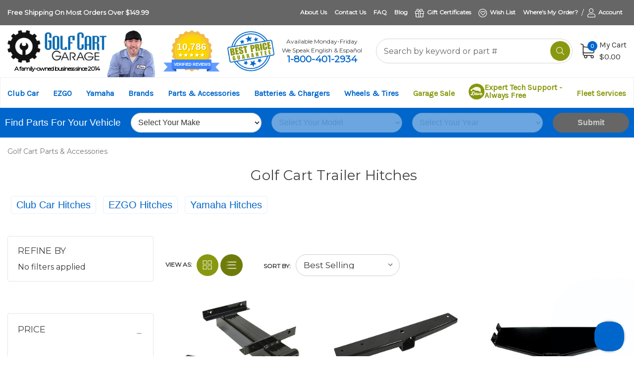

--- FILE ---
content_type: text/html; charset=UTF-8
request_url: https://www.golfcartgarage.com/golf-cart-hitches/
body_size: 39946
content:


<!DOCTYPE html>
<html class="no-js" lang="en">
<head>
    <title>Golf Cart Trailer Hitches</title>
    <link rel="dns-prefetch preconnect" href="https://cdn11.bigcommerce.com/s-snboj" crossorigin><link rel="dns-prefetch preconnect" href="https://fonts.googleapis.com/" crossorigin><link rel="dns-prefetch preconnect" href="https://fonts.gstatic.com/" crossorigin>
    <meta name="description" content="We are your #1 source for all your golf cart hitches. Perfect for hauling trailers and other utility gear. Free shipping for orders over $149.99!"><link rel='canonical' href='https://www.golfcartgarage.com/golf-cart-hitches/' /><meta name='platform' content='bigcommerce.stencil' />
    
    
    <script>(function (a, s, y, n, c, h, i, d, e) { s.className += ' ' + y; h.start = 1 * new Date; h.end = i = function () { s.className = s.className.replace(RegExp(' ?' + y), '') }; (a[n] = a[n] || []).hide = h; setTimeout(function () { i(); h.end = null }, c); h.timeout = c; })(window, document.documentElement, 'async-hide', 'dataLayer', 6000, { 'GTM-KN3432T': true });</script><!-- anti flickr code ends here -->

    <link href="https://cdn11.bigcommerce.com/s-snboj/product_images/big%20logo%20icon%2032x32.jpg?t=1563644648" rel="shortcut icon">

    <meta name="viewport" content="width=device-width, initial-scale=1">
    <link href="https://cdn11.bigcommerce.com/s-snboj/product_images/big%20logo%20icon%2032x32.jpg?t=1563644648" rel="shortcut icon">
    <script>
            document.documentElement.className = document.documentElement.className.replace('no-js', 'js');
    </script>
    <script>
    function browserSupportsAllFeatures() {
        return window.Promise
            && window.fetch
            && window.URL
            && window.URLSearchParams
            && window.WeakMap
            // object-fit support
            && ('objectFit' in document.documentElement.style);
    }

    function loadScript(src) {
        var js = document.createElement('script');
        js.src = src;
        js.onerror = function () {
            console.error('Failed to load polyfill script ' + src);
        };
        document.head.appendChild(js);
    }

    if (!browserSupportsAllFeatures()) {
        loadScript('https://cdn11.bigcommerce.com/s-snboj/stencil/12a3f810-d1e7-013e-b57e-32fe1a9facfb/e/d253c730-d765-013e-c3c5-2258268df3cf/dist/theme-bundle.polyfills.js');
    }
</script>
    <script>window.consentManagerTranslations = `{"locale":"en","locales":{"consent_manager.data_collection_warning":"en","consent_manager.accept_all_cookies":"en","consent_manager.gdpr_settings":"en","consent_manager.data_collection_preferences":"en","consent_manager.use_data_by_cookies":"en","consent_manager.data_categories_table":"en","consent_manager.allow":"en","consent_manager.accept":"en","consent_manager.deny":"en","consent_manager.dismiss":"en","consent_manager.reject_all":"en","consent_manager.category":"en","consent_manager.purpose":"en","consent_manager.functional_category":"en","consent_manager.functional_purpose":"en","consent_manager.analytics_category":"en","consent_manager.analytics_purpose":"en","consent_manager.targeting_category":"en","consent_manager.advertising_category":"en","consent_manager.advertising_purpose":"en","consent_manager.essential_category":"en","consent_manager.esential_purpose":"en","consent_manager.yes":"en","consent_manager.no":"en","consent_manager.not_available":"en","consent_manager.cancel":"en","consent_manager.save":"en","consent_manager.back_to_preferences":"en","consent_manager.close_without_changes":"en","consent_manager.unsaved_changes":"en","consent_manager.by_using":"en","consent_manager.agree_on_data_collection":"en","consent_manager.change_preferences":"en","consent_manager.cancel_dialog_title":"en","consent_manager.privacy_policy":"en","consent_manager.allow_category_tracking":"en","consent_manager.disallow_category_tracking":"en"},"translations":{"consent_manager.data_collection_warning":"We use cookies (and other similar technologies) to collect data to improve your shopping experience.","consent_manager.accept_all_cookies":"Accept All Cookies","consent_manager.gdpr_settings":"Settings","consent_manager.data_collection_preferences":"Website Data Collection Preferences","consent_manager.use_data_by_cookies":" uses data collected by cookies and JavaScript libraries to improve your shopping experience.","consent_manager.data_categories_table":"The table below outlines how we use this data by category. To opt out of a category of data collection, select 'No' and save your preferences.","consent_manager.allow":"Allow","consent_manager.accept":"Accept","consent_manager.deny":"Deny","consent_manager.dismiss":"Dismiss","consent_manager.reject_all":"Reject all","consent_manager.category":"Category","consent_manager.purpose":"Purpose","consent_manager.functional_category":"Functional","consent_manager.functional_purpose":"Enables enhanced functionality, such as videos and live chat. If you do not allow these, then some or all of these functions may not work properly.","consent_manager.analytics_category":"Analytics","consent_manager.analytics_purpose":"Provide statistical information on site usage, e.g., web analytics so we can improve this website over time.","consent_manager.targeting_category":"Targeting","consent_manager.advertising_category":"Advertising","consent_manager.advertising_purpose":"Used to create profiles or personalize content to enhance your shopping experience.","consent_manager.essential_category":"Essential","consent_manager.esential_purpose":"Essential for the site and any requested services to work, but do not perform any additional or secondary function.","consent_manager.yes":"Yes","consent_manager.no":"No","consent_manager.not_available":"N/A","consent_manager.cancel":"Cancel","consent_manager.save":"Save","consent_manager.back_to_preferences":"Back to Preferences","consent_manager.close_without_changes":"You have unsaved changes to your data collection preferences. Are you sure you want to close without saving?","consent_manager.unsaved_changes":"You have unsaved changes","consent_manager.by_using":"By using our website, you're agreeing to our","consent_manager.agree_on_data_collection":"By using our website, you're agreeing to the collection of data as described in our ","consent_manager.change_preferences":"You can change your preferences at any time","consent_manager.cancel_dialog_title":"Are you sure you want to cancel?","consent_manager.privacy_policy":"Privacy Policy","consent_manager.allow_category_tracking":"Allow [CATEGORY_NAME] tracking","consent_manager.disallow_category_tracking":"Disallow [CATEGORY_NAME] tracking"}}`;</script>
    <script>
        window.lazySizesConfig = window.lazySizesConfig || {};
        window.lazySizesConfig.loadMode = 1;
    </script>
    <script src="https://cdn11.bigcommerce.com/s-snboj/stencil/12a3f810-d1e7-013e-b57e-32fe1a9facfb/e/d253c730-d765-013e-c3c5-2258268df3cf/dist/theme-bundle.head_async.js"></script>

    <link href="https://fonts.googleapis.com/css?family=Montserrat:400%7CKarla:400&display=swap" rel="stylesheet">
    <link data-stencil-stylesheet href="https://cdn11.bigcommerce.com/s-snboj/stencil/12a3f810-d1e7-013e-b57e-32fe1a9facfb/e/d253c730-d765-013e-c3c5-2258268df3cf/css/theme-e48681f0-d1e8-013e-f8fc-3e73ab65dab6.css" rel="stylesheet">
    <!-- Start Tracking Code for analytics_facebook -->

<script>
!function(f,b,e,v,n,t,s){if(f.fbq)return;n=f.fbq=function(){n.callMethod?n.callMethod.apply(n,arguments):n.queue.push(arguments)};if(!f._fbq)f._fbq=n;n.push=n;n.loaded=!0;n.version='2.0';n.queue=[];t=b.createElement(e);t.async=!0;t.src=v;s=b.getElementsByTagName(e)[0];s.parentNode.insertBefore(t,s)}(window,document,'script','https://connect.facebook.net/en_US/fbevents.js');

fbq('set', 'autoConfig', 'false', '1510560939242105');
fbq('dataProcessingOptions', ['LDU'], 0, 0);
fbq('init', '1510560939242105', {"external_id":"d3071843-0d53-4c85-ba0f-98b7274e367e"});
fbq('set', 'agent', 'bigcommerce', '1510560939242105');

function trackEvents() {
    var pathName = window.location.pathname;

    fbq('track', 'PageView', {}, "");

    // Search events start -- only fire if the shopper lands on the /search.php page
    if (pathName.indexOf('/search.php') === 0 && getUrlParameter('search_query')) {
        fbq('track', 'Search', {
            content_type: 'product_group',
            content_ids: [],
            search_string: getUrlParameter('search_query')
        });
    }
    // Search events end

    // Wishlist events start -- only fire if the shopper attempts to add an item to their wishlist
    if (pathName.indexOf('/wishlist.php') === 0 && getUrlParameter('added_product_id')) {
        fbq('track', 'AddToWishlist', {
            content_type: 'product_group',
            content_ids: []
        });
    }
    // Wishlist events end

    // Lead events start -- only fire if the shopper subscribes to newsletter
    if (pathName.indexOf('/subscribe.php') === 0 && getUrlParameter('result') === 'success') {
        fbq('track', 'Lead', {});
    }
    // Lead events end

    // Registration events start -- only fire if the shopper registers an account
    if (pathName.indexOf('/login.php') === 0 && getUrlParameter('action') === 'account_created') {
        fbq('track', 'CompleteRegistration', {}, "");
    }
    // Registration events end

    

    function getUrlParameter(name) {
        var cleanName = name.replace(/[\[]/, '\[').replace(/[\]]/, '\]');
        var regex = new RegExp('[\?&]' + cleanName + '=([^&#]*)');
        var results = regex.exec(window.location.search);
        return results === null ? '' : decodeURIComponent(results[1].replace(/\+/g, ' '));
    }
}

if (window.addEventListener) {
    window.addEventListener("load", trackEvents, false)
}
</script>
<noscript><img height="1" width="1" style="display:none" alt="null" src="https://www.facebook.com/tr?id=1510560939242105&ev=PageView&noscript=1&a=plbigcommerce1.2&eid="/></noscript>

<!-- End Tracking Code for analytics_facebook -->

<!-- Start Tracking Code for analytics_googleanalytics4 -->

<script data-cfasync="false" src="https://cdn11.bigcommerce.com/shared/js/google_analytics4_bodl_subscribers-358423becf5d870b8b603a81de597c10f6bc7699.js" integrity="sha256-gtOfJ3Avc1pEE/hx6SKj/96cca7JvfqllWA9FTQJyfI=" crossorigin="anonymous"></script>
<script data-cfasync="false">
  (function () {
    window.dataLayer = window.dataLayer || [];

    function gtag(){
        dataLayer.push(arguments);
    }

    function initGA4(event) {
         function setupGtag() {
            function configureGtag() {
                gtag('js', new Date());
                gtag('set', 'developer_id.dMjk3Nj', true);
                gtag('config', 'G-NP3P4BD3VW');
            }

            var script = document.createElement('script');

            script.src = 'https://www.googletagmanager.com/gtag/js?id=G-NP3P4BD3VW';
            script.async = true;
            script.onload = configureGtag;

            document.head.appendChild(script);
        }

        setupGtag();

        if (typeof subscribeOnBodlEvents === 'function') {
            subscribeOnBodlEvents('G-NP3P4BD3VW', false);
        }

        window.removeEventListener(event.type, initGA4);
    }

    

    var eventName = document.readyState === 'complete' ? 'consentScriptsLoaded' : 'DOMContentLoaded';
    window.addEventListener(eventName, initGA4, false);
  })()
</script>

<!-- End Tracking Code for analytics_googleanalytics4 -->

<!-- Start Tracking Code for analytics_siteverification -->

<meta name="p:domain_verify" content="736e7c8c29ef653fdb7a4944e30d0d44"/>

<!-- End Tracking Code for analytics_siteverification -->


<script type="text/javascript" src="https://checkout-sdk.bigcommerce.com/v1/loader.js" defer ></script>
<script type="text/javascript">
fbq('track', 'ViewCategory', {"content_ids":[],"content_type":"product_group","content_category":"Golf Cart Trailer Hitches"});
</script>
<script type="text/javascript">
var BCData = {};
</script>
<!-- Google Tag Manager -->
<script async>
(function(w,d,s,l,i){w[l]=w[l]||[];w[l].push({'gtm.start':
new Date().getTime(),event:'gtm.js'});var f=d.getElementsByTagName(s)[0],
j=d.createElement(s),dl=l!='dataLayer'?'&l='+l:'';j.async=true;j.src=
'https://www.googletagmanager.com/gtm.js?id='+i+dl;f.parentNode.insertBefore(j,f);
})(window,document,'script','dataLayer','GTM-KN3432T');
</script>
<!-- End Google Tag Manager -->
 <script data-cfasync="false" src="https://microapps.bigcommerce.com/bodl-events/1.9.4/index.js" integrity="sha256-Y0tDj1qsyiKBRibKllwV0ZJ1aFlGYaHHGl/oUFoXJ7Y=" nonce="" crossorigin="anonymous"></script>
 <script data-cfasync="false" nonce="">

 (function() {
    function decodeBase64(base64) {
       const text = atob(base64);
       const length = text.length;
       const bytes = new Uint8Array(length);
       for (let i = 0; i < length; i++) {
          bytes[i] = text.charCodeAt(i);
       }
       const decoder = new TextDecoder();
       return decoder.decode(bytes);
    }
    window.bodl = JSON.parse(decodeBase64("[base64]"));
 })()

 </script>

<script nonce="">
(function () {
    var xmlHttp = new XMLHttpRequest();

    xmlHttp.open('POST', 'https://bes.gcp.data.bigcommerce.com/nobot');
    xmlHttp.setRequestHeader('Content-Type', 'application/json');
    xmlHttp.send('{"store_id":"665282","timezone_offset":"-5.0","timestamp":"2026-01-20T02:11:08.77877500Z","visit_id":"a075b14b-5dda-4dc1-bbb1-6da5679685bd","channel_id":1}');
})();
</script>



    <!-- <meta name=“facebook-domain-verification” content=“dcaln59hi5mlrnh4630rbyi55lznsx” />-->
    <!-- begin: Google Site Verification Tag for Webmaster -->
    <meta name="google-site-verification" content="bAiT5inC88Eegzh6aWS-04897yq4FHTbBz9QVcPVrJg" />
    <meta name="google-site-verification" content="ClGlKxSydItHf3hDGdY4_2m-jo_S1XQOy75tGeUQyTI" />
    <meta name="google-site-verification" content="ICOboU6S_S4xLn9Z_ob-yXOFXdsw-9fcNDTXtbfIwyA" />
    <!-- end: Google Site Verification Tag for Webmaster -->
    <meta name="msvalidate.01" content="417ACF2207E478B5C9AF7DF0893A6180" />
    <meta name="p:domain_verify" content="d5bb044a176124797f383a4d09785eaa" />
    <!-- begin: Bing Site Verification Tag for Webmaster -->
    <meta name="msvalidate.01" content="F4415465F2FC74E95CA4594DEE0DC014" />
    <!-- end: Bing Site Verification Tag for Webmaster -->
     

</head>
<body>
    <!-- Google Tag Manager (noscript) -->
    <noscript>
        <iframe src="https://www.googletagmanager.com/ns.html?id=GTM-KN3432T"
                height="0" width="0" style="display:none;visibility:hidden"></iframe>
    </noscript>
    <!-- End Google Tag Manager (noscript) -->
    <div id="main-content" class="main-wrapper csmenu-open-wrapper">
        <svg data-src="https://cdn11.bigcommerce.com/s-snboj/stencil/12a3f810-d1e7-013e-b57e-32fe1a9facfb/e/d253c730-d765-013e-c3c5-2258268df3cf/img/icon-sprite.svg" class="icons-svg-sprite"></svg>
        <a href="#main-content" class="skip-to-main-link">Skip to main content</a>

<div class="mob-header-section" id="mob-header-section">
    <section class="mob-topheader"><img src="/product_images/theme_images/phone-yellow.webp" alt="Phone"/> Available M-F, 9-5PM ET | <a href="tel:1-800-401-2934">1-800-401-2934</a></section>
    <header class="site-header">
        <section class="top-bar">
            <div class="container">
    <div class="row top-bar-inner">
        <div class="col-auto mr-auto pr-0 navUser text-left">
            <ul class="top-contact-info">
                <li class="top-freeshippig-msg">
                    <a href="/faq/#FreeShipping">Free Shipping On Most Orders Over $149.99</a> <!--&nbsp;&nbsp;|&nbsp;&nbsp; Most Products Ship In 1 Day --><!--&nbsp;&nbsp;|&nbsp;&nbsp; <a href="/financing/">Financing Available</a>-->
                </li>

            </ul>
        </div>
        <div class="col-auto ml-auto pl-0 navUser text-right">
            <ul class="navUser-section top-bar-menu">
                <li><a href="/about-us/">About Us</a></li>

                <li><a href="/contact-us/">Contact Us</a></li>
                <li><a href="/faq/">FAQ</a></li>
                 <li><a href="/blog/">Blog</a></li>
                <li>
                    <a href="/giftcertificates.php" class="top-menu-item-icon"><i class="fal fa-gift"></i> <span>Gift Certificates</span></a>
                </li>

                <li class="top-wishlists menu-item-dropdown">
                    <a href="/wishlist.php">
                        <i class="fal fa-heart-circle"></i>
                        <span>Wish List</span>
                    </a>
                    <ul class="menu-dropdown-list account-dropdown wishlists-dropdown">
                        <li><h6>My Wish List</h6></li>
                        <li> <a href="/wishlist.php" class="button button--primary">Wish List</a></li>
                        <li><span><svg xmlns="http://www.w3.org/2000/svg" height="1em" viewBox="0 0 512 512" style="fill:#808080"><!--! Font Awesome Free 6.4.0 by @fontawesome - https://fontawesome.com License - https://fontawesome.com/license (Commercial License) Copyright 2023 Fonticons, Inc. --><path d="M225.8 468.2l-2.5-2.3L48.1 303.2C17.4 274.7 0 234.7 0 192.8v-3.3c0-70.4 50-130.8 119.2-144C158.6 37.9 198.9 47 231 69.6c9 6.4 17.4 13.8 25 22.3c4.2-4.8 8.7-9.2 13.5-13.3c3.7-3.2 7.5-6.2 11.5-9c0 0 0 0 0 0C313.1 47 353.4 37.9 392.8 45.4C462 58.6 512 119.1 512 189.5v3.3c0 41.9-17.4 81.9-48.1 110.4L288.7 465.9l-2.5 2.3c-8.2 7.6-19 11.9-30.2 11.9s-22-4.2-30.2-11.9zM239.1 145c-.4-.3-.7-.7-1-1.1l-17.8-20c0 0-.1-.1-.1-.1c0 0 0 0 0 0c-23.1-25.9-58-37.7-92-31.2C81.6 101.5 48 142.1 48 189.5v3.3c0 28.5 11.9 55.8 32.8 75.2L256 430.7 431.2 268c20.9-19.4 32.8-46.7 32.8-75.2v-3.3c0-47.3-33.6-88-80.1-96.9c-34-6.5-69 5.4-92 31.2c0 0 0 0-.1 .1s0 0-.1 .1l-17.8 20c-.3 .4-.7 .7-1 1.1c-4.5 4.5-10.6 7-16.9 7s-12.4-2.5-16.9-7z" /></svg>Save products, photos, ideas</span></li>
                        <li><span><svg version="1.1" id="Layer_1" xmlns="http://www.w3.org/2000/svg" style="fill:#808080" xmlns:xlink="http://www.w3.org/1999/xlink" x="0px" y="0px" viewBox="0 0 117.45 122.88" style="enable-background:new 0 0 117.45 122.88" xml:space="preserve"><g><path d="M53.4,91.75c-1.96,0-3.54-1.59-3.54-3.54s1.59-3.54,3.54-3.54h19.85c1.96,0,3.54,1.59,3.54,3.54s-1.59,3.54-3.54,3.54H53.4 L53.4,91.75z M23.23,88.24c-0.8-1.2-0.48-2.82,0.72-3.63c1.2-0.8,2.82-0.48,3.63,0.72L29,87.45l5.65-6.88 c0.92-1.11,2.56-1.27,3.68-0.36c1.11,0.92,1.27,2.56,0.36,3.68l-7.82,9.51c-0.17,0.22-0.38,0.42-0.62,0.58 c-1.2,0.8-2.82,0.48-3.63-0.72L23.23,88.24L23.23,88.24z M23.23,63.34c-0.8-1.2-0.48-2.82,0.72-3.63c1.2-0.8,2.82-0.48,3.63,0.72 L29,62.55l5.65-6.88c0.92-1.11,2.56-1.27,3.68-0.36c1.11,0.92,1.27,2.56,0.36,3.68l-7.82,9.51c-0.17,0.22-0.38,0.42-0.62,0.58 c-1.2,0.8-2.82,0.48-3.63-0.72L23.23,63.34L23.23,63.34z M23.23,38.43c-0.8-1.2-0.48-2.82,0.72-3.63c1.2-0.8,2.82-0.48,3.63,0.72 L29,37.64l5.65-6.88c0.92-1.11,2.56-1.27,3.68-0.36c1.11,0.92,1.27,2.56,0.36,3.68l-7.82,9.51c-0.17,0.22-0.38,0.42-0.62,0.58 c-1.2,0.8-2.82,0.48-3.63-0.72L23.23,38.43L23.23,38.43z M53.4,39.03c-1.96,0-3.54-1.59-3.54-3.54s1.59-3.54,3.54-3.54h36.29 c1.96,0,3.54,1.59,3.54,3.54s-1.59,3.54-3.54,3.54H53.4L53.4,39.03z M8.22,0h101.02c2.27,0,4.33,0.92,5.81,2.4 c1.48,1.48,2.4,3.54,2.4,5.81v106.44c0,2.27-0.92,4.33-2.4,5.81c-1.48,1.48-3.54,2.4-5.81,2.4H8.22c-2.27,0-4.33-0.92-5.81-2.4 C0.92,119,0,116.93,0,114.66V8.22C0,5.95,0.92,3.88,2.4,2.4C3.88,0.92,5.95,0,8.22,0L8.22,0z M109.24,7.08H8.22 c-0.32,0-0.61,0.13-0.82,0.34c-0.21,0.21-0.34,0.5-0.34,0.82v106.44c0,0.32,0.13,0.61,0.34,0.82c0.21,0.21,0.5,0.34,0.82,0.34 h101.02c0.32,0,0.61-0.13,0.82-0.34c0.21-0.21,0.34-0.5,0.34-0.82V8.24c0-0.32-0.13-0.61-0.34-0.82 C109.84,7.21,109.55,7.08,109.24,7.08L109.24,7.08z M53.4,65.39c-1.96,0-3.54-1.59-3.54-3.54s1.59-3.54,3.54-3.54h36.29 c1.96,0,3.54,1.59,3.54,3.54s-1.59,3.54-3.54,3.54H53.4L53.4,65.39z" /></g></svg>Organize by vehicle or job type</span></li>
                        <li><span>
                                <svg fill="#000000" height="800px" width="800px" version="1.1" id="Capa_1" xmlns="http://www.w3.org/2000/svg" xmlns:xlink="http://www.w3.org/1999/xlink"   style="fill:#808080"
                                     viewBox="0 0 59 59" xml:space="preserve">
                                <path d="M47,39c-2.671,0-5.182,1.04-7.071,2.929c-0.524,0.524-0.975,1.1-1.365,1.709l-17.28-10.489
                                	C21.741,32.005,22,30.761,22,29.456c0-1.305-0.259-2.549-0.715-3.693l17.284-10.409C40.345,18.142,43.456,20,47,20
                                	c5.514,0,10-4.486,10-10S52.514,0,47,0S37,4.486,37,10c0,1.256,0.243,2.454,0.667,3.562L20.361,23.985
                                	c-1.788-2.724-4.866-4.529-8.361-4.529c-5.514,0-10,4.486-10,10s4.486,10,10,10c3.495,0,6.572-1.805,8.36-4.529L37.664,45.43
                                	C37.234,46.556,37,47.759,37,49c0,2.671,1.04,5.183,2.929,7.071C41.818,57.96,44.329,59,47,59s5.182-1.04,7.071-2.929
                                	C55.96,54.183,57,51.671,57,49s-1.04-5.183-2.929-7.071C52.182,40.04,49.671,39,47,39z" />
                                </svg>Share Wish Lists
                                </span></li>

                    </ul>
                </li>
                <li>
                    <a href="/account.php?action=order_status" class="top-menu-item-icon"> Where's My Order?</a>
                </li>

                <li class="top-menu-separator">/</li>
                <li>
                    <a class="navUser-item--compare" href="/compare" data-compare-nav>Compare <span class="countPill countPill--positive"></span></a>
                </li>
                <li class="menu-item-dropdown">

                    <a href="javascript:void(0)" class="top-menu-item-icon"><i class="fal fa-user"></i> <span>Account</span></a>
                    <ul class="menu-dropdown-list account-dropdown">
                        <li><h6>My Account</h6></li>
                <li>
                    <a href="/login.php" class="button button--primary">Sign in</a>
                </li>

                <li class="signup">
                    <span> New Customer? <a href="/login.php?action=create_account">Sign Up</a></span>
                </li>
               
            <!--    <li>
                    <div class="account-separator"></div>
                    <h6>Sign in with:</h6>
                   
                </li>-->
                <li class="account-bottom-boxes">
                    <div> <a href="/account.php?action=account_details"><i class="fal fa-user"></i><span>Account</span></a></div>
                    <div>  <a href="/account.php?action=order_status"><svg xmlns="http://www.w3.org/2000/svg" height="1em" viewBox="0 0 512 512" style="fill:#808080"><!--! Font Awesome Free 6.4.0 by @fontawesome - https://fontawesome.com License - https://fontawesome.com/license (Commercial License) Copyright 2023 Fonticons, Inc. --><path d="M256 48a208 208 0 1 1 0 416 208 208 0 1 1 0-416zm0 464A256 256 0 1 0 256 0a256 256 0 1 0 0 512zM369 209c9.4-9.4 9.4-24.6 0-33.9s-24.6-9.4-33.9 0l-111 111-47-47c-9.4-9.4-24.6-9.4-33.9 0s-9.4 24.6 0 33.9l64 64c9.4 9.4 24.6 9.4 33.9 0L369 209z" /></svg><span>Orders</span></a></div>
                    <div> <a href="/wishlist.php"> <i class="fal fa-heart-circle"></i><span>Wish List</span></a></div>
                </li>
            </ul>
        </li>


        </li>
        </ul>

        <div class="top-currency-selector">
                    </div>
    </div>
    </div>
</div><!--container-->
        </section>
        <section class="logo-bar">
            <div class="container">
    <div class="row align-items-center">
        <div class="col-md-auto col-lg-auto header-logo--left-section">
            <div class="site-logo header-logo--left">
                <div class="logo-box">
                    <a href="https://www.golfcartgarage.com/" class="header-logo__link" data-header-logo-link>
            <div class="header-logo-image-container">
                <img class="header-logo-image" src="https://cdn11.bigcommerce.com/s-snboj/images/stencil/250x100/logo-big-new_1686652996__94775.original.png" alt="Golf Cart Garage" title="Golf Cart Garage">
            </div>
</a>
                    <div class="family-text"> A family-owned business since 2014</div>
                </div>
                <img class="lazyload headerman-photo" src="https://cdn11.bigcommerce.com/s-snboj/stencil/12a3f810-d1e7-013e-b57e-32fe1a9facfb/e/d253c730-d765-013e-c3c5-2258268df3cf/img/loading.svg" data-src="https://cdn11.bigcommerce.com/s-snboj/stencil/12a3f810-d1e7-013e-b57e-32fe1a9facfb/e/d253c730-d765-013e-c3c5-2258268df3cf/img/headerman1.png" alt="Dave" />
            </div>
        </div>
        <div class="col-auto stamped-reviews-header-budge">
            <a href="/reviews/"><div id="stamped-reviews-widget" data-widget-type="site-badge" data-badge-type="badge" style="margin-bottom:20px;"></div></a>
        </div>
        <div class="col-auto best-price-header-budge ">
            <a href="/best-price-guarantee/"><img class="lazyload " src="https://cdn11.bigcommerce.com/s-snboj/stencil/12a3f810-d1e7-013e-b57e-32fe1a9facfb/e/d253c730-d765-013e-c3c5-2258268df3cf/img/loading.svg" data-src="https://cdn11.bigcommerce.com/s-snboj/stencil/12a3f810-d1e7-013e-b57e-32fe1a9facfb/e/d253c730-d765-013e-c3c5-2258268df3cf/img/best-price-header.png" alt="Best price" /></a>
        </div>
        
        <div class="col-md-auto col-lg-auto headerphone text-center">
            <span>
                Available Monday-Friday <br />We Speak English & Español<br /><strong>
                    <a href='tel:8004012934'> 1-800-401-2934</a>
                    <!--<br/> <a id="aProductLiveChatHeader">Live Chat</a>-->
                </strong>
            </span>
        </div>
        <div class=" col-md-4 col-lg-4 col-search-top ml-auto">
            <div class="header-search">
    <div class="container">
    <form class="form" action="/search.php">
        <div class="search-input-field">
            <input class="search_" name="search_query_adv" data-search-quick type="search" autocomplete="off" onfocus="this.placeholder=''" onblur="this.placeholder='Search'" placeholder="Search by keyword or part #">
            <button  class="button button--primary" name="go" value="Search"  aria-label="Search">
                <i class="fal fa-search"></i>
            </button>
        </div>
    </form>
    </div>
</div>
            <section class="quickSearchResults quick-search" data-bind="html: results"></section>
        </div>

        <div class="col-auto pl-0">
            <a href="/cart.php" class="view-cart">
                <div class="cart-section">
                    <div class="cart-items">
                        <span class="cart-quantity cart-items-count">0</span>
                        <span class="icon">
                            <svg><use xlink:href="#icon-shopping-cart" /></svg>
                        </span>
                    </div>
                    <div class="cart-subtotal">
                        <span>My Cart</span><br><span class="ct-price">$0.00</span>
                    </div>
                </div>
            </a>
        </div>
    </div>
       
   
    

    </div>
        </section>
        <section class="mob-header">
              <div class="row align-items-center p-relative z-99">
    <div class="col-3">
        <a href="#main-content" class="mobileMenu-toggle" data-mobile-menu-toggle="menu"  aria-label="Mobile menu">
            <span class="icon">
                <svg xmlns="http://www.w3.org/2000/svg" viewBox="0 0 448 512" class="mob-menu-open"><path d="M0 96C0 78.3 14.3 64 32 64H416c17.7 0 32 14.3 32 32s-14.3 32-32 32H32C14.3 128 0 113.7 0 96zM0 256c0-17.7 14.3-32 32-32H416c17.7 0 32 14.3 32 32s-14.3 32-32 32H32c-17.7 0-32-14.3-32-32zM448 416c0 17.7-14.3 32-32 32H32c-17.7 0-32-14.3-32-32s14.3-32 32-32H416c17.7 0 32 14.3 32 32z" /></svg>
                <!-- <svg><use xlink:href="#icon-menu-search" /></svg>-->
                <svg xmlns="http://www.w3.org/2000/svg" viewBox="0 0 320 512" class="mob-menu-close"><path d="M310.6 150.6c12.5-12.5 12.5-32.8 0-45.3s-32.8-12.5-45.3 0L160 210.7 54.6 105.4c-12.5-12.5-32.8-12.5-45.3 0s-12.5 32.8 0 45.3L114.7 256 9.4 361.4c-12.5 12.5-12.5 32.8 0 45.3s32.8 12.5 45.3 0L160 301.3 265.4 406.6c12.5 12.5 32.8 12.5 45.3 0s12.5-32.8 0-45.3L205.3 256 310.6 150.6z" /></svg>
            </span>
        </a>
    </div>
    <div class="col-6 p-0">
            <a href="https://www.golfcartgarage.com/" class="header-logo__link" data-header-logo-link>
            <div class="header-logo-image-container">
                <img class="header-logo-image" src="https://cdn11.bigcommerce.com/s-snboj/images/stencil/250x100/logo-big-new_1686652996__94775.original.png" alt="Golf Cart Garage" title="Golf Cart Garage">
            </div>
</a>
    </div>
    <div class="col-3 text-right mobile-cart-btn">
        <a href="/cart.php"  aria-label="Cart" >
            <span class="navUser-item-cartLabel">
                <span class="icon">
                    <svg><use xlink:href="#icon-shopping-cart" /></svg>
                </span>
            </span><span class="countPill cart-quantity">0</span>
        </a>
                
        
    </div>
</div>
<div class="cs-navbar nav-bar">
    <div class="navPages-container hi2" id="menu" data-menu>
        <nav class="navPages">
    <div class="navPages-quickSearch">

        <div class="mobile-my-account">
            <a href="/login.php">Where's My Order / Sign in</a>
        </div>
    

    </div>
    <ul class="navPages-list hi4">
        <li class="navPages-item">
            <a class="navPages-action has-subMenu" data-collapsible="navPages-club-car" aria-label="Club Car" aria-controls="navPages-brand" aria-expanded="false">
                Club Car
                <i class="icon navPages-action-moreIcon" aria-hidden="true"><svg><use xlink:href="#icon-chevron-down"></use></svg></i>
            </a>
            <div class="navPage-subMenu" id="navPages-club-car" aria-hidden="true" tabindex="-1">
                <nav class="navPages nav-with-mm nav-deep-3">
                    <ul class="navPages-list">

                        <li class="navPages-item"><a data-category class="navPages-action" href="/club-car-golf-cart-parts-accessories/">All Club Car</a></li>
                        <li class="navPages-item">
                            <a class="navPages-action has-subMenu" data-collapsible="navPages-club-car-accessories-mob" aria-label="Club Car  Replacement Parts" aria-controls="navPages-brand" aria-expanded="false">
                                Accessories
                                <i class="icon navPages-action-moreIcon" aria-hidden="true"><svg><use xlink:href="#icon-chevron-down"></use></svg></i>
                            </a>
                            <div class="navPage-subMenu" id="navPages-club-car-accessories-mob" aria-hidden="true" tabindex="-1">
                                <nav class="navPages nav-with-mm nav-deep-3">
                                    <ul class="navPages-list">
                                        <li class="navPages-item">
                                            <a class="navPages-action has-subMenu " href="/club-car-seats/" data-collapsible="sc-navPages-mob-club-car-body-mob">Body<i class="icon navPages-action-moreIcon" aria-hidden="true"><svg><use xlink:href="#icon-chevron-down" /></svg></i></a>
                                            <div class="navPage-subMenu" id="sc-navPages-mob-club-car-body-mob" aria-hidden="true" tabindex="-1">
                                                <ul class="navPages-list">
                                                    <li class="navPages-item"><a data-category class="navPages-action" href="/club-car-body/">All Body</a></li>
                                                    <li class="navPages-item"><a data-category class="navPages-action" href="/club-car-brush-guards/">Brush Guards</a></li>
                                                    <li class="navPages-item"><a data-category class="navPages-action" href="/club-car-golf-cart-body-kits/">Body Kits</a></li>
                                                    <li class="navPages-item"><a data-category class="navPages-action" href="/club-car-bumpers-cowls-panels/">Bumpers, Cowls & Panels</a></li>
                                                    <li class="navPages-item"><a data-category class="navPages-action" href="/club-car-diamond-plate/">Diamond Plate</a></li>
                                                    <li class="navPages-item"><a data-category class="navPages-action" href="/club-car-nerf-bars/">Nerf Bars</a></li>
                                                    <li class="navPages-item"><a data-category class="navPages-action" href="/club-car-rocker-panels/">Rocker Panels</a></li>
                                                </ul>
                                            </div>
                                        </li>
                                        <li class="navPages-item"><a data-category class="navPages-action" href="/club-car-golf-cart-brush-guards-and-bumpers/">Brush Guards & Bumpers</a></li>
                                        <li class="navPages-item"><a data-category class="navPages-action" href="/club-car-cargo-storage/">Cargo & Storage</a></li>

                                        <li class="navPages-item"><a data-category class="navPages-action" href="/club-car-golf-cart-chrome-enhancements/">Chrome Enhancements</a></li>
                                        <li class="navPages-item"><a data-category class="navPages-action" href="/club-car-dash-consoles/">Dash & Consoles</a></li>
                                        <li class="navPages-item"><a data-category class="navPages-action" href="/club-car-enclosures-covers/">Enclosures & Covers</a></li>
                                        <li class="navPages-item"><a data-category class="navPages-action" href="/club-car-floor-mats/">Floor Mats</a></li>
                                        <li class="navPages-item"><a data-category class="navPages-action" href="/club-car-golf-accessories/">Golf Accessories</a></li>
                                        <li class="navPages-item"><a data-category class="navPages-action" href="/club-car-golf-cart-heaters-and-fans/">Heaters & Fans</a></li>
                                        <li class="navPages-item"><a data-category class="navPages-action" href="/club-car-hitches/">Hitches</a></li>
                                        <li class="navPages-item"><a data-category class="navPages-action" href="/club-car-golf-cart-hunting-and-off-roading/">Hunting & Off-Roading</a></li>
                                        <li class="navPages-item"><a data-category class="navPages-action" href="/club-car-lift-kits/">Lift Kits</a></li>
                                        <li class="navPages-item"><a data-category class="navPages-action" href="/club-car-lights/">Lights</a></li>
                                        <li class="navPages-item"><a data-category class="navPages-action" href="/club-car-mirrors/">Mirrors</a></li>
                                        <li class="navPages-item"><a data-category class="navPages-action" href="/club-car-misc-accessories/">Misc. Accessories</a></li>
                                        <li class="navPages-item">
                                            <a class="navPages-action has-subMenu " href="/club-car-seats/" data-collapsible="sc-navPages-clubcar-seats-mob">Seats<i class="icon navPages-action-moreIcon" aria-hidden="true"><svg><use xlink:href="#icon-chevron-down" /></svg></i></a>

                                            <div class="navPage-subMenu" id="sc-navPages-clubcar-seats-mob" aria-hidden="true" tabindex="-1">
                                                <ul class="navPages-list">
                                                    <li class="navPages-item"><a data-category class="navPages-action" href="/club-car-seats/">All Seats</a></li>
                                                    <li class="navPages-item"><a data-category class="navPages-action" href="/club-car-golf-cart-front-seats/">Front Seats</a></li>
                                                    <li class="navPages-item"><a data-category class="navPages-action" href="/club-car-golf-cart-rear-seat-accessories/">Rear Seat Accessories</a></li>
                                                    <li class="navPages-item"><a data-category class="navPages-action" href="/club-car-golf-cart-rear-seat-kits/">Rear Seat Kits</a></li>
                                                    <li class="navPages-item"><a data-category class="navPages-action" href="/club-car-golf-cart-seat-belts/">Seat Belts</a></li>
                                                    <li class="navPages-item"><a data-category class="navPages-action" href="/club-car-golf-cart-seat-covers-and-cushions/">Seat Covers & Cushions</a></li>
                                                </ul>
                                            </div>
                                        </li>
                                        <li class="navPages-item"><a data-category class="navPages-action" href="/club-car-radios-1/">Radios</a></li>
                                        <li class="navPages-item"><a data-category class="navPages-action" href="/club-car-golf-cart-steering-wheels/">Steering Wheels</a></li>
                                        <li class="navPages-item"><a data-category class="navPages-action" href="/club-car-struts/">Struts</a></li>
                                        <li class="navPages-item"><a data-category class="navPages-action" href="/club-car-tops/">Tops</a></li>
                                        <li class="navPages-item"><a data-category class="navPages-action" href="/club-car-windshields/">Windshields</a></li>
                                        <li class="navPages-item"><a data-category class="navPages-action" href="/club-car-wheels-tires/">Wheels & Tires</a></li>
                                    </ul>
                                </nav>
                            </div>
                        </li>
                        <li class="navPages-item">
                            <a class="navPages-action has-subMenu" data-collapsible="navPages-club-car-replacement-parts-mob" aria-label="Club Car  Replacement Parts" aria-controls="navPages-brand" aria-expanded="false">
                                Replacement Parts
                                <i class="icon navPages-action-moreIcon" aria-hidden="true"><svg><use xlink:href="#icon-chevron-down"></use></svg></i>
                            </a>
                            <div class="navPage-subMenu" id="navPages-club-car-replacement-parts-mob" aria-hidden="true" tabindex="-1">
                                <nav class="navPages nav-with-mm nav-deep-3">
                                    <ul class="navPages-list">
                                        <li class="navPages-item"><a data-category class="navPages-action " href="/club-car-golf-cart-parts-accessories/#club-car-replacement-parts">All Replacement Parts</a></li>
                                        <li class="navPages-item"><a data-category class="navPages-action" href="/club-car-brakes/">Brakes</a></li>
                                        <li class="navPages-item"><a data-category class="navPages-action" href="/club-car-electric-motors-and-controllers/">Electric Motors & Controllers</a></li>
                                        <li class="navPages-item"><a data-category class="navPages-action" href="/club-car-golf-cart-forward-and-reverse-parts/">Forward & Reverse Parts</a></li>
                                        <li class="navPages-item"><a data-category class="navPages-action" href="/club-car-gas-parts/">Gas Parts</a></li>
                                        <li class="navPages-item"><a data-category class="navPages-action" href="/club-car-keys-key-switches/">Keys & Key Switches</a></li>
                                        <li class="navPages-item"><a data-category class="navPages-action" href="/club-car-speed-control-parts/">Speed Control Parts</a></li>
                                        <li class="navPages-item"><a data-category class="navPages-action" href="/club-car-steering-parts/">Steering Parts</a></li>
                                        <li class="navPages-item"><a data-category class="navPages-action" href="/club-car-suspension/">Suspension</a></li>
                                    </ul>
                                </nav>
                            </div>
                        </li>

                    </ul>
                </nav>
            </div>
        </li>
        <li class="navPages-item">
            <a class="navPages-action has-subMenu" data-collapsible="navPages-ezgo" aria-label="EZGO" aria-controls="navPages-brand" aria-expanded="false">
                EZGO
                <i class="icon navPages-action-moreIcon" aria-hidden="true"><svg><use xlink:href="#icon-chevron-down"></use></svg></i>
            </a>
            <div class="navPage-subMenu" id="navPages-ezgo" aria-hidden="true" tabindex="-1">
                <nav class="navPages nav-with-mm nav-deep-3">
                    <ul class="navPages-list">
                        <li class="navPages-item"><a data-category class="navPages-action" href="/ezgo-golf-cart-parts-accessories/">All EZGO</a></li>
                        <li class="navPages-item">
                            <a class="navPages-action has-subMenu" data-collapsible="navPages-ezgo-accessories-mob" aria-label="Club Car  Replacement Parts" aria-controls="navPages-brand" aria-expanded="false">
                                Accessories
                                <i class="icon navPages-action-moreIcon" aria-hidden="true"><svg><use xlink:href="#icon-chevron-down"></use></svg></i>
                            </a>
                            <div class="navPage-subMenu" id="navPages-ezgo-accessories-mob" aria-hidden="true" tabindex="-1">
                                <nav class="navPages nav-with-mm nav-deep-3">
                                    <ul class="navPages-list">

                                        <li class="navPages-item">
                                            <a class="navPages-action has-subMenu " href="/ezgo-body/" data-collapsible="sc-navPages-mob-ezgo-body-mob">Body<i class="icon navPages-action-moreIcon" aria-hidden="true"><svg><use xlink:href="#icon-chevron-down" /></svg></i></a>
                                            <div class="navPage-subMenu" id="sc-navPages-mob-ezgo-body-mob" aria-hidden="true" tabindex="-1">
                                                <ul class="navPages-list">
                                                    <li class="navPages-item"><a data-category class="navPages-action" href="/ezgo-body/">All Body</a></li>
                                                    <li class="navPages-item"><a data-category class="navPages-action" href="/ezgo-golf-cart-body-kits/">Body Kits</a></li>
                                                    <li class="navPages-item"><a data-category class="navPages-action" href="/ezgo-brush-guards/">Brush Guards</a></li>
                                                    <li class="navPages-item"><a data-category class="navPages-action" href="/ezgo-bumpers-cowls-panels/">Bumpers, Cowls & Panels</a></li>
                                                    <li class="navPages-item"><a data-category class="navPages-action" href="/ezgo-diamond-plate/">Diamond Plate</a></li>
                                                    <li class="navPages-item"><a data-category class="navPages-action" href="/ezgo-nerf-bars/">Nerf Bars</a></li>
                                                    <li class="navPages-item"><a data-category class="navPages-action" href="/ezgo-rocker-panels/">Rocker Panels</a></li>
                                                </ul>
                                            </div>
                                        </li>
                                        <li class="navPages-item"><a data-category class="navPages-action" href="/ezgo-golf-cart-brush-guards-and-bumpers/">Brush Guards & Bumpers</a></li>
                                        <li class="navPages-item"><a data-category class="navPages-action" href="/ezgo-cargo-storage/">Cargo & Storage</a></li>

                                        <li class="navPages-item"><a data-category class="navPages-action" href="/ezgo-golf-cart-chrome-enhancements/">Chrome Enhancements</a></li>
                                        <li class="navPages-item"><a data-category class="navPages-action" href="/ezgo-dashes-consoles/">Dashes & Consoles</a></li>
                                        <li class="navPages-item"><a data-category class="navPages-action" href="/ezgo-enclosures-covers/">Enclosures & Covers</a></li>
                                        <li class="navPages-item"><a data-category class="navPages-action" href="/ezgo-floor-mats/">Floor Mats</a></li>
                                        <li class="navPages-item"><a data-category class="navPages-action" href="/ezgo-golf-accessories/"> Golf Accessories</a></li>
                                        <li class="navPages-item"><a data-category class="navPages-action" href="/ezgo-golf-cart-heaters-and-fans/">Heaters & Fans</a></li>
                                        <li class="navPages-item"><a data-category class="navPages-action" href="/ezgo-hitches/">Hitches</a></li>
                                        <li class="navPages-item"><a data-category class="navPages-action" href="/ezgo-golf-cart-hunting-and-off-roading/">Hunting & Off-Roading</a></li>
                                        <li class="navPages-item"><a data-category class="navPages-action" href="/ezgo-lift-kits/">Lift Kits</a></li>
                                        <li class="navPages-item"><a data-category class="navPages-action" href="/ezgo-lights/">Lights</a></li>
                                        <li class="navPages-item"><a data-category class="navPages-action" href="/ezgo-mirrors/">Mirrors</a></li>
                                        <li class="navPages-item"><a data-category class="navPages-action" href="/ezgo-misc-accessories/">Misc. Accessories</a></li>
                                        <li class="navPages-item"><a data-category class="navPages-action" href="/ezgo-radios-1/">Radios</a></li>
                                        <li class="navPages-item">
                                            <a class="navPages-action has-subMenu " href="/ezgo-seats/" data-collapsible="sc-navPages-mob-ezgo-seats">Seats<i class="icon navPages-action-moreIcon" aria-hidden="true"><svg><use xlink:href="#icon-chevron-down" /></svg></i></a>
                                            <div class="navPage-subMenu" id="sc-navPages-mob-ezgo-seats" aria-hidden="true" tabindex="-1">
                                                <ul class="navPages-list">
                                                    <li class="navPages-item"><a data-category class="navPages-action" href="/ezgo-seats/">All Seats</a></li>
                                                    <li class="navPages-item"><a data-category class="navPages-action" href="/ezgo-golf-cart-front-seats/">Front Seats</a></li>
                                                    <li class="navPages-item"><a data-category class="navPages-action" href="/ezgo-golf-cart-rear-seat-accessories/">Rear Seat Accessories</a></li>
                                                    <li class="navPages-item"><a data-category class="navPages-action" href="/ezgo-golf21cart-rear-seat-kits/">Rear Seat Kits</a></li>
                                                    <li class="navPages-item"><a data-category class="navPages-action" href="/ezgo-golf-cart-seat-belts/">Seat Belts</a></li>
                                                    <li class="navPages-item"><a data-category class="navPages-action" href="/ezgo-golf-cart-seat-covers-and-cushions/">Seat Covers & Cushions</a></li>
                                                </ul>
                                            </div>
                                        </li>
                                        <li class="navPages-item"><a data-category class="navPages-action" href="/ezgo-steering-wheels/">Steering Wheels</a></li>
                                        <li class="navPages-item"><a data-category class="navPages-action" href="/ezgo-struts/">Struts</a></li>
                                        <li class="navPages-item"><a data-category class="navPages-action" href="/ezgo-tops/">Tops</a></li>
                                        <li class="navPages-item"><a data-category class="navPages-action" href="/ezgo-wheels-tires/">Wheels & Tires</a></li>
                                        <li class="navPages-item"><a data-category class="navPages-action" href="/ezgo-windshields/">Windshields</a></li>
                                    </ul>
                                </nav>
                            </div>
                        </li>
                        <li class="navPages-item">
                            <a class="navPages-action has-subMenu" data-collapsible="navPages-ezgo-replacement-parts-mob" aria-label="Club Car  Replacement Parts" aria-controls="navPages-brand" aria-expanded="false">
                                Replacement Parts
                                <i class="icon navPages-action-moreIcon" aria-hidden="true"><svg><use xlink:href="#icon-chevron-down"></use></svg></i>
                            </a>
                            <div class="navPage-subMenu" id="navPages-ezgo-replacement-parts-mob" aria-hidden="true" tabindex="-1">
                                <nav class="navPages nav-with-mm nav-deep-3">
                                    <ul class="navPages-list">
                                        <li class="navPages-item"><a data-category class="navPages-action" href="/ezgo-golf-cart-parts-accessories/#ezgo-replacement-parts">All Replacement Parts</a></li>
                                        <li class="navPages-item"><a data-category class="navPages-action" href="/ezgo-golf-cart-accelerator-parts/">Accelerator Parts</a></li>
                                        <li class="navPages-item"><a data-category class="navPages-action" href="/ezgo-brakes/">Brakes</a></li>
                                        <li class="navPages-item"><a data-category class="navPages-action" href="/ezgo-golf-cart-electric-motors-and-controllers/">Electric Motors & Controllers</a></li>
                                        <li class="navPages-item"><a data-category class="navPages-action" href="/ezgo-golf-cart-forward-and-reverse-parts/">Forward & Reverse Parts</a></li>
                                        <li class="navPages-item"><a data-category class="navPages-action" href="/ezgo-gas-parts/">Gas Parts</a></li>
                                        <li class="navPages-item"><a data-category class="navPages-action" href="/ezgo-keys-key-switches/">Keys & Key Switches</a></li>
                                        <li class="navPages-item"><a data-category class="navPages-action" href="/ezgo-golf-cart-potentiometers-and-mcor/">Potentiometers & MCOR</a></li>
                                        <li class="navPages-item"><a data-category class="navPages-action" href="/ezgo-speed-control-parts/">Speed Control Parts</a></li>
                                        <li class="navPages-item"><a data-category class="navPages-action" href="/ezgo-steering-parts/">Steering Parts</a></li>
                                        <li class="navPages-item"><a data-category class="navPages-action" href="/ezgo-suspension/">Suspension</a></li>

                                    </ul>
                                </nav>
                            </div>
                        </li>

                    </ul>
                </nav>
            </div>
        </li>
        <li class="navPages-item">
            <a class="navPages-action has-subMenu" data-collapsible="navPages-yamaha" aria-label="Yamaha" aria-controls="navPages-brand" aria-expanded="false">
                Yamaha
                <i class="icon navPages-action-moreIcon" aria-hidden="true"><svg><use xlink:href="#icon-chevron-down"></use></svg></i>
            </a>
            <div class="navPage-subMenu" id="navPages-yamaha" aria-hidden="true" tabindex="-1">
                <nav class="navPages nav-with-mm nav-deep-3">
                    <ul class="navPages-list">
                        <li class="navPages-item"><a data-category class="navPages-action" href="/yamaha-golf-cart-parts-accessories/">All Yamaha</a></li>
                        <li class="navPages-item">
                            <a class="navPages-action has-subMenu" data-collapsible="navPages-yamaha-accessories-mob" aria-label="Club Car  Replacement Parts" aria-controls="navPages-brand" aria-expanded="false">
                                Accessories
                                <i class="icon navPages-action-moreIcon" aria-hidden="true"><svg><use xlink:href="#icon-chevron-down"></use></svg></i>
                            </a>
                            <div class="navPage-subMenu" id="navPages-yamaha-accessories-mob" aria-hidden="true" tabindex="-1">
                                <nav class="navPages nav-with-mm nav-deep-3">
                                    <ul class="navPages-list">
                                        <li class="navPages-item">
                                            <a class="navPages-action has-subMenu " href="/yamaha-golf-cart-body/" data-collapsible="sc-navPages-mob-yamaha-body">Body<i class="icon navPages-action-moreIcon" aria-hidden="true"><svg><use xlink:href="#icon-chevron-down" /></svg></i></a>
                                            <div class="navPage-subMenu" id="sc-navPages-mob-yamaha-body" aria-hidden="true" tabindex="-1">
                                                <ul class="navPages-list">
                                                    <li class="navPages-item"><a data-category class="navPages-action" href="/yamaha-golf-cart-body/">All Body</a></li>
                                                    <li class="navPages-item"><a data-category class="navPages-action" href="/yamaha-golf-cart-body-kits/">Body Kits</a></li>
                                                    <li class="navPages-item"><a data-category class="navPages-action" href="/yamaha-golf-cart-brush-guards/">Brush Guards</a></li>
                                                    <li class="navPages-item"><a data-category class="navPages-action" href="/yamaha-golf-cart-bumpers-cowls-panels/">Bumpers, Cowls & Panels</a></li>
                                                    <li class="navPages-item"><a data-category class="navPages-action" href="/yamaha-golf-cart-diamond-plate/">Diamond Plate</a></li>
                                                    <li class="navPages-item"><a data-category class="navPages-action" href="/yamaha-golf-cart-nerf-bars/">Nerf Bars</a></li>
                                                    <li class="navPages-item"><a data-category class="navPages-action" href="/yamaha-golf-cart-rocker-panels/">Rocker Panels</a></li>
                                                </ul>
                                            </div>
                                        </li>
                                        <li class="navPages-item"><a data-category class="navPages-action" href="/yamaha-golf-cart-brush-guards-and-bumpers/">Brush Guards & Bumpers</a></li>
                                        <li class="navPages-item"><a data-category class="navPages-action" href="/yamaha-golf-cart-cargo-storage/">Cargo & Storage</a></li>
                                        <li class="navPages-item"><a data-category class="navPages-action" href="/yamaha-golf-cart-chrome-enhancements/">Chrome Enhancements</a></li>
                                        <li class="navPages-item"><a data-category class="navPages-action" href="/yamaha-golf-cart-dashes-consoles/">Dashes & Consoles</a></li>
                                        <li class="navPages-item"><a data-category class="navPages-action" href="/yamaha-golf-cart-enclosures-covers/">Enclosures & Covers</a></li>
                                        <li class="navPages-item"><a data-category class="navPages-action" href="/yamaha-golf-cart-floor-mats/">Floor Mats</a></li>
                                        <li class="navPages-item"><a data-category class="navPages-action" href="/yamaha-golf-cart-golf-accessories/"> Golf Accessories</a></li>
                                        <li class="navPages-item"><a data-category class="navPages-action" href="/yamaha-golf-cart-heaters-and-fans/">Heaters & Fans</a></li>
                                        <li class="navPages-item"><a data-category class="navPages-action" href="/yamaha-golf-cart-hitches/">Hitches</a></li>
                                        <li class="navPages-item"><a data-category class="navPages-action" href="/yamaha-golf-cart-hunting-and-off-roading/">Hunting & Off-Roading</a></li>
                                        <li class="navPages-item"><a data-category class="navPages-action" href="/yamaha-golf-cart-lift-kits/">Lift Kits</a></li>
                                        <li class="navPages-item"><a data-category class="navPages-action" href="/yamaha-golf-cart-lights/">Lights</a></li>
                                        <li class="navPages-item"><a data-category class="navPages-action" href="/yamaha-mirrors/">Mirrors</a></li>
                                        <li class="navPages-item"><a data-category class="navPages-action" href="/yamaha-misc-accessories/">Misc. Accessories</a></li>
                                        <li class="navPages-item"><a data-category class="navPages-action" href="/yamaha-radios/">Radios</a></li>
                                        <li class="navPages-item">
                                            <a class="navPages-action has-subMenu " href="/yamaha-golf-cart-seats/" data-collapsible="sc-navPages-mob-yamaha-seats">Seats<i class="icon navPages-action-moreIcon" aria-hidden="true"><svg><use xlink:href="#icon-chevron-down" /></svg></i></a>
                                            <div class="navPage-subMenu" id="sc-navPages-mob-yamaha-seats" aria-hidden="true" tabindex="-1">
                                                <ul class="navPages-list">
                                                    <li class="navPages-item"><a data-category class="navPages-action" href="/yamaha-golf-cart-seats/">All Seats</a></li>
                                                    <li class="navPages-item"><a data-category class="navPages-action" href="/yamaha-golf-cart-front-seats/">Front Seats</a></li>
                                                    <li class="navPages-item"><a data-category class="navPages-action" href="/yamaha-golf-cart-rear-seat-accessories/">Rear Seat Accessories</a></li>
                                                    <li class="navPages-item"><a data-category class="navPages-action" href="/yamaha-rear-seat-kits/">Rear Seat Kits</a></li>
                                                    <li class="navPages-item"><a data-category class="navPages-action" href="/yamaha-seat-belts/">Seat Belts</a></li>
                                                    <li class="navPages-item"><a data-category class="navPages-action" href="/yamaha-golf-cart-seat-covers-and-cushions/">Seat Covers & Cushions</a></li>
                                                </ul>
                                            </div>
                                        </li>
                                        <li class="navPages-item"><a data-category class="navPages-action" href="/yamaha-steering-wheels/">Steering Wheels</a></li>
                                        <li class="navPages-item"><a data-category class="navPages-action" href="/yamaha-golf-cart-struts/">Struts</a></li>
                                        <li class="navPages-item"><a data-category class="navPages-action" href="/yamaha-golf-cart-tops/">Tops</a></li>
                                        <li class="navPages-item"><a data-category class="navPages-action" href="/yamaha-golf-cart-wheels-tires/">Wheels & Tires</a></li>
                                        <li class="navPages-item"><a data-category class="navPages-action" href="/yamaha-golf-cart-windshields/">Windshields</a></li>
                                    </ul>
                                </nav>
                            </div>
                        </li>
                        <li class="navPages-item">
                            <a class="navPages-action has-subMenu" data-collapsible="navPages-yamaha-replacement-parts" aria-label="Club Car  Replacement Parts" aria-controls="navPages-brand" aria-expanded="false">
                                Replacement Parts
                                <i class="icon navPages-action-moreIcon" aria-hidden="true"><svg><use xlink:href="#icon-chevron-down"></use></svg></i>
                            </a>
                            <div class="navPage-subMenu" id="navPages-yamaha-replacement-parts" aria-hidden="true" tabindex="-1">
                                <nav class="navPages nav-with-mm nav-deep-3">
                                    <ul class="navPages-list">
                                        <li class="navPages-item"><a data-category class="navPages-action" href="/yamaha-golf-cart-parts-accessories/#yamaha-replacement-parts">All Replacement Parts</a></li>
                                        <li class="navPages-item"><a data-category class="navPages-action" href="/yamaha-golf-cart-accelerator-parts/">Accelerator Parts</a></li>
                                        <li class="navPages-item"><a data-category class="navPages-action" href="/yamaha-golf-cart-brakes/">Brakes</a></li>
                                        <li class="navPages-item"><a data-category class="navPages-action" href="/yamaha-golf-cart-electric-motors-and-controllers/">Electric Motors & Controllers</a></li>
                                        <li class="navPages-item"><a data-category class="navPages-action" href="/yamaha-golf-cart-forward-and-reverse-parts/">Forward & Reverse Parts</a></li>
                                        <li class="navPages-item"><a data-category class="navPages-action" href="/yamaha-golf-cart-gas-parts/">Gas Parts</a></li>
                                        <li class="navPages-item"><a data-category class="navPages-action" href="/yamaha-keys-key-switches/">Keys & Key Switches</a></li>
                                        <li class="navPages-item"><a data-category class="navPages-action" href="/yamaha-speed-control-parts/">Speed Control Parts</a></li>
                                        <li class="navPages-item"><a data-category class="navPages-action" href="/yamaha-golf-cart-steering-parts/">Steering Parts</a></li>
                                        <li class="navPages-item"><a data-category class="navPages-action" href="/yamaha-golf-cart-suspension/">Suspension</a></li>
                                    </ul>
                                </nav>
                            </div>
                        </li>

                    </ul>
                </nav>
            </div>
        </li>
        <li class="navPages-item">
            <a class="navPages-action has-subMenu" data-collapsible="navPages-brands" aria-label="Tires" aria-controls="navPages-brand" aria-expanded="false">
                Brands
                <i class="icon navPages-action-moreIcon" aria-hidden="true"><svg><use xlink:href="#icon-chevron-down"></use></svg></i>
            </a>
            <div class="navPage-subMenu" id="navPages-brands" aria-hidden="true" tabindex="-1">
                <nav class="navPages nav-with-mm nav-deep-3">
                    <ul class="navPages-list">
                        <li class="navPages-item"><a data-category class="navPages-action" href="/brands/">All Brands</a></li>
                        <li class="navPages-item"><a data-category class="navPages-action" href="/lester-electrical-chargers/">Lester Electrical</a></li>
                        <li class="navPages-item"><a data-category class="navPages-action" href="/crown-batteries/">Crown Battery</a></li>
                        <li class="navPages-item"><a data-category class="navPages-action" href="/dakota-lithium/">Dakota </a></li>
                        <li class="navPages-item"><a data-category class="navPages-action" href="/eco-battery/">Eco Battery</a></li>
                        <li class="navPages-item"><a data-category class="navPages-action" href="/doubletake-golf-cart-parts-accessories/">DoubleTake</a></li>
                        <li class="navPages-item"><a data-category class="navPages-action" href="/trojan-deep-cycle-batteries/">Trojan Battery </a></li>
                        <li class="navPages-item"><a data-category class="navPages-action" href="/rhox/">RHOX</a></li>
                        <li class="navPages-item"><a data-category class="navPages-action" href="/madjax/">MadJax</a></li>
                        <li class="navPages-item"><a data-category class="navPages-action" href="/steeleng/">Steeleng</a></li>
                        <li class="navPages-item"><a data-category class="navPages-action" href="/gtw/">GTW</a></li>
                        <li class="navPages-item"><a data-category class="navPages-action" href="/jakes/">Jake's</a></li>
                        <li class="navPages-item"><a data-category class="navPages-action" href="/reliance/">Reliance</a></li>
                        <li class="navPages-item"><a data-category class="navPages-action" href="/red-dot/">RedDot</a></li>
                        <li class="navPages-item"><a data-category class="navPages-action" href="/navitas/">Navitas</a></li>
                    </ul>
                </nav>
            </div>
        </li>
        <li class="navPages-item">
            <a class="navPages-action has-subMenu" data-collapsible="navPages-accessories-mob" aria-label="Accessories" aria-controls="navPages-brand" aria-expanded="false">
                Parts & Accessories
                <i class="icon navPages-action-moreIcon" aria-hidden="true"><svg><use xlink:href="#icon-chevron-down"></use></svg></i>
            </a>
            <div class="navPage-subMenu" id="navPages-accessories-mob" aria-hidden="true" tabindex="-1">
                <nav class="navPages nav-with-mm nav-deep-3">
                    <ul class="navPages-list">
                        <li class="navPages-item"><a data-category class="navPages-action" href="/golf-cart-parts-accessories/">All Parts & Accessories</a></li>
                        <li class="navPages-item">
                            <a class="navPages-action has-subMenu" data-collapsible="navPages-accessories-accessories-mob" aria-label="Club Car  Replacement Parts" aria-controls="navPages-brand" aria-expanded="false">
                                Accessories
                                <i class="icon navPages-action-moreIcon" aria-hidden="true"><svg><use xlink:href="#icon-chevron-down"></use></svg></i>
                            </a>
                            <div class="navPage-subMenu" id="navPages-accessories-accessories-mob" aria-hidden="true" tabindex="-1">
                                <nav class="navPages nav-with-mm nav-deep-3">
                                    <ul class="navPages-list">
                                        <li class="navPages-item">
                                            <a class="navPages-action has-subMenu " href="/golf-cart-body/" data-collapsible="sc-navPages-mob-golf-cart-body">Body<i class="icon navPages-action-moreIcon" aria-hidden="true"><svg><use xlink:href="#icon-chevron-down" /></svg></i></a>
                                            <div class="navPage-subMenu" id="sc-navPages-mob-golf-cart-body" aria-hidden="true" tabindex="-1">
                                                <ul class="navPages-list">
                                                    <li class="navPages-item">  <a data-category class="navPages-action" href="/golf-cart-body/">All Body</a></li>
                                                    <li class="navPages-item">  <a data-category class="navPages-action" href="/golf-cart-body-kits/">Body Kits</a></li>
                                                    <li class="navPages-item">  <a data-category class="navPages-action" href="/golf-cart-diamond-plate/">Diamond Plate</a></li>
                                                    <li class="navPages-item">  <a data-category class="navPages-action" href="/golf-cart-bumpers-cowls-panels/">Bumpers, Cowls & Panels</a></li>
                                                    <li class="navPages-item">  <a data-category class="navPages-action" href="/golf-cart-nerf-bars/">Nerf Bars</a></li>
                                                    <li class="navPages-item">  <a data-category class="navPages-action" href="/golf-cart-rocker-panels/">Rocker Panels</a></li>
                                                </ul>
                                            </div>
                                        </li>
                                        <li class="navPages-item"><a data-category class="navPages-action" href="/golf-cart-brush-guards/">Brush Guards</a></li>
                                        <li class="navPages-item"><a data-category class="navPages-action" href="/golf-cart-cargo-storage/">Cargo & Storage</a></li>
                                        <li class="navPages-item"><a data-category class="navPages-action" href="/golf-cart-covers/">Covers & Enclosures</a></li>
                                        <li class="navPages-item"><a data-category class="navPages-action" href="/golf-cart-chrome-enhancements/">Chrome Enhancements</a></li>
                                        <li class="navPages-item"><a data-category class="navPages-action" href="/golf-cart-dashes/">Dashes</a></li>
                                        <li class="navPages-item"><a data-category class="navPages-action" href="/golf-cart-fender-flares/">Fender Flares</a></li>
                                        <li class="navPages-item"><a data-category class="navPages-action" href="/golf-cart-floor-mats/">Floor Mats</a></li>
                                        <li class="navPages-item"><a data-category class="navPages-action" href="/golf-accessories/">Golf Accessories</a></li>
                                        <li class="navPages-item"><a data-category class="navPages-action" href="/golf-cart-heaters-and-fans/">Heaters & Fans</a></li>
                                        <li class="navPages-item">
                                            <a class="navPages-action has-subMenu " href="/golf-cart-hunting-and-off-roading/" data-collapsible="sc-navPages-golf-cart-hunting-and-off-roading-mob">Hunting & Off-Roading<i class="icon navPages-action-moreIcon" aria-hidden="true"><svg><use xlink:href="#icon-chevron-down" /></svg></i></a>
                                            <div class="navPage-subMenu" id="sc-navPages-golf-cart-hunting-and-off-roading-mob" aria-hidden="true" tabindex="-1">
                                                <ul class="navPages-list">
                                                    <li class="navPages-item"><a data-category class="navPages-action" href="/golf-cart-hunting-and-off-roading/">All Hunting & Off-Roading</a></li>
                                                    <li class="navPages-item"><a data-category class="navPages-action" href="/hunting-accessories/">Hunting Accessories</a></li>
                                                </ul>
                                            </div>
                                        </li>
                                        <li class="navPages-item"><a data-category class="navPages-action" href="/golf-cart-lights/">Lights</a></li>
                                        <li class="navPages-item"><a data-category class="navPages-action" href="/golf-cart-lift-kits/">Lift Kits</a></li>
                                        <li class="navPages-item"><a data-category class="navPages-action" href="/golf-cart-keys-and-key-switches/">Keys & Key Switches</a></li>
                                        <li class="navPages-item"><a data-category class="navPages-action" href="/mirrors/">Mirrors</a></li>

                                        <li class="navPages-item"><a data-category class="navPages-action" href="/golf-cart-radios/">Radios & Speakers</a></li>
                                        <li class="navPages-item"><a data-category class="navPages-action" href="/safety/">Safety</a></li>
                                        <li class="navPages-item">
                                            <a class="navPages-action has-subMenu " href="" data-collapsible="sc-navPages-mob-golf-cart-seats">Seats<i class="icon navPages-action-moreIcon" aria-hidden="true"><svg><use xlink:href="#icon-chevron-down" /></svg></i></a>
                                            <div class="navPage-subMenu" id="sc-navPages-mob-golf-cart-seats" aria-hidden="true" tabindex="-1">
                                                <ul class="navPages-list">
                                                    <li class="navPages-item"><a data-category class="navPages-action" href="/golf-cart-seats/">All Seats</a></li>
                                                    <li class="navPages-item"><a data-category class="navPages-action" href="/golf-cart-front-seats/">Front Seats</a></li>
                                                    <li class="navPages-item"><a data-category class="navPages-action" href="/golf-cart-rear-seat-accessories/">Rear Seat Accessories</a></li>
                                                    <li class="navPages-item"><a data-category class="navPages-action" href="/golf-cart-rear-seat-kits/">Rear Seat Kits</a></li>
                                                    <li class="navPages-item"><a data-category class="navPages-action" href="/golf-cart-seat-belts/">Seat Belts</a></li>
                                                    <li class="navPages-item"><a data-category class="navPages-action" href="/golf-cart-seat-covers/">Seat Covers</a></li>
                                                </ul>
                                            </div>
                                        </li>
                                        <li class="navPages-item"><a data-category class="navPages-action" href="/golf-cart-speed-control-parts/">Speed Control Parts</a></li>
                                        <li class="navPages-item">
                                            <a class="navPages-action has-subMenu " href="/golf-cart-steering-wheels/" data-collapsible="sc-navPages-mob-golf-cart-steering-wheels">Steering Wheels<i class="icon navPages-action-moreIcon" aria-hidden="true"><svg><use xlink:href="#icon-chevron-down" /></svg></i></a>
                                            <div class="navPage-subMenu" id="sc-navPages-mob-golf-cart-steering-wheels" aria-hidden="true" tabindex="-1">
                                                <ul class="navPages-list">

                                                    <li class="navPages-item"><a data-category class="navPages-action" href="/golf-cart-steering-wheels/">Steering Wheels</a></li>
                                                    <li class="navPages-item"><a data-category class="navPages-action" href="/steering-wheel-covers/">Steering Wheel Covers</a></li>
                                                </ul>
                                            </div>
                                        </li>
                                        <li class="navPages-item"><a data-category class="navPages-action" href="/golf-cart-tops/">Tops</a></li>
                                        <li class="navPages-item"><a data-category class="navPages-action" href="/golf-cart-hitches/">Trailer Hitches</a></li>
                                        <li class="navPages-item"><a data-category class="navPages-action" href="/golf-cart-windshields/">Windshields</a></li>
                                    </ul>
                                </nav>
                            </div>
                        </li>
                        <li class="navPages-item">
                            <a class="navPages-action has-subMenu" data-collapsible="navPages-accessories-replacement-parts" aria-label="Club Car  Replacement Parts" aria-controls="navPages-brand" aria-expanded="false">
                                Replacement Parts
                                <i class="icon navPages-action-moreIcon" aria-hidden="true"><svg><use xlink:href="#icon-chevron-down"></use></svg></i>
                            </a>
                            <div class="navPage-subMenu" id="navPages-accessories-replacement-parts" aria-hidden="true" tabindex="-1">
                                <nav class="navPages nav-with-mm nav-deep-3">
                                    <ul class="navPages-list">
                                        <li class="navPages-item"><a data-category class="navPages-action" href="/golf-cart-parts-accessories/#golfcart-parts-accessories">All Replacement Parts</a>
                                        <li class="navPages-item"><a data-category class="navPages-action" href="/golf-cart-brakes/">Brakes</a></li>
                                        <li class="navPages-item">
                                            <a class="navPages-action has-subMenu " href="/golf-cart-electric-motors-and-controllers/" data-collapsible="sc-navPages-mob-electric-motors-and-controllers">Electric Motors & Controllers<i class="icon navPages-action-moreIcon" aria-hidden="true"><svg><use xlink:href="#icon-chevron-down" /></svg></i></a>
                                            <div class="navPage-subMenu" id="sc-navPages-mob-electric-motors-and-controllers" aria-hidden="true" tabindex="-1">
                                                <ul class="navPages-list">
                                                    <li class="navPages-item"><a data-category class="navPages-action" href="/golf-cart-electric-motors-and-controllers/">All Electric Motors & Controllers</a></li>
                                                    <li class="navPages-item"><a data-category class="navPages-action" href="/golf-cart-controllers/">Controllers</a></li>
                                                    <li class="navPages-item"><a data-category class="navPages-action" href="/electric-motors/">Electric Motors</a></li>
                                                    <li class="navPages-item"><a data-category class="navPages-action" href="/golf-cart-motors/">Motors</a></li>
                                                </ul>
                                            </div>
                                        </li>
                                        <li class="navPages-item"><a data-category class="navPages-action" href="/golf-cart-forward-and-reverse-parts/">Forward & Reverse Parts</a></li>
                                        <li class="navPages-item"><a data-category class="navPages-action" href="/golf-cart-gas-engines-and-parts/">Gas Engines & Parts</a></li>
                                        <li class="navPages-item">
                                            <a class="navPages-action has-subMenu " href="" data-collapsible="sc-navPages-mob-golf-cart-performance-upgrades">Performance Upgrades<i class="icon navPages-action-moreIcon" aria-hidden="true"><svg><use xlink:href="#icon-chevron-down" /></svg></i></a>
                                            <div class="navPage-subMenu" id="sc-navPages-mob-golf-cart-performance-upgrades" aria-hidden="true" tabindex="-1">
                                                <ul class="navPages-list">
                                                    <li class="navPages-item"><a data-category class="navPages-action" href="/golf-cart-performance-upgrades-electric/">Performance Upgrades (Electric)</a></li>
                                                    <li class="navPages-item"><a data-category class="navPages-action" href="/golf-cart-performance-upgrades-gas/">Performance Upgrades (Gas)</a></li>
                                                </ul>
                                            </div>
                                        </li>
                                        <li class="navPages-item"><a data-category class="navPages-action" href="/golf-cart-potentiometers-and-mcor/">Potentiometers & MCOR</a></li>
                                        <li class="navPages-item"><a data-category class="navPages-action" href="/golf-cart-steering-components/">Steering Components</a></li>
                                        <li class="navPages-item"><a data-category class="navPages-action" href="/golf-cart-suspension-shocks/">Suspension & Shocks</a></li>
                                    </ul>
                                </nav>
                            </div>
                        </li>

                    </ul>
                </nav>
            </div>
        </li>
        <li class="navPages-item">
            <a class="navPages-action has-subMenu" data-collapsible="navPages-battery-chargers" aria-label="Batteries/Chargers" aria-controls="navPages-brand" aria-expanded="false">
                Batteries & Chargers
                <i class="icon navPages-action-moreIcon" aria-hidden="true"><svg><use xlink:href="#icon-chevron-down"></use></svg></i>
            </a>
            <div class="navPage-subMenu" id="navPages-battery-chargers" aria-hidden="true" tabindex="-1">
                <nav class="navPages nav-with-mm nav-deep-3">
                    <ul class="navPages-list">
                        <li class="navPages-item"><a data-category class="navPages-action" href="/golf-cart-batteries-chargers/">All Batteries & Chargers</a></li>
                        <li class="navPages-item">
                            <a class="navPages-action has-subMenu" data-collapsible="navPages-battery" aria-label="Club Car  Replacement Parts" aria-controls="navPages-brand" aria-expanded="false">
                                Batteries
                                <i class="icon navPages-action-moreIcon" aria-hidden="true"><svg><use xlink:href="#icon-chevron-down"></use></svg></i>
                            </a>
                            <div class="navPage-subMenu" id="navPages-battery" aria-hidden="true" tabindex="-1">
                                <nav class="navPages nav-with-mm nav-deep-3">
                                    <ul class="navPages-list">
                                        <li class="navPages-item"><a data-category class="navPages-action" href="/golf-cart-batteries/">All Batteries</a></li>
                                        <li class="navPages-item  navPages-item-batt"><a data-category class="navPages-action" href="/eco-battery/">Eco Battery</a></li>
                                        <li class="navPages-item  navPages-item-batt"><a data-category class="navPages-action " href="/crown-batteries/">Crown Battery</a></li>
                                        <li class="navPages-item  navPages-item-batt"><a data-category class="navPages-action " href="/dakota-lithium/">Dakota </a></li>
                                        <li class="navPages-item navPages-item-batt"><a data-category class="navPages-action" href="/trojan-deep-cycle-batteries/">Trojan</a></li>
                                        <li class="navPages-item  navPages-item-batt"><a data-category class="navPages-action" href="/deep-cycle-batteries/">Deep Cycle</a></li>
                                        <li class="navPages-item  navPages-item-batt"><a data-category class="navPages-action" href="/lithium-golf-cart-batteries/">Lithium</a></li>
                                        <li class="navPages-item  navPages-item-batt"><a data-category class="navPages-action" href="/allied-battery/">Allied Battery</a></li>
                                        <li class="navPages-item navPages-item-batt"><a data-category class="navPages-action" href="/samsung-batteries/">Samsung</a></li>
                                        <li class="navPages-item"><a data-category class="navPages-action" href="/golf-cart-battery-cables/">Battery Cables</a></li>
                                        <li class="navPages-item"><a data-category class="navPages-action" href="/battery-charger-parts/">Battery & Charger Parts</a></li>
                                        <li class="navPages-item"><a data-category class="navPages-action" href="/scissor-lift-batteries/">Scissor Lift Batteries</a></li>
                                        <li class="navPages-item"><a data-category class="navPages-action" href="/6-volt-golf-cart-batteries/">6V Batteries</a></li>
                                        <li class="navPages-item"><a data-category class="navPages-action" href="/8-volt-golf-cart-batteries/">8V Batteries</a></li>
                                        <li class="navPages-item"><a data-category class="navPages-action" href="/12-volt-golf-cart-batteries/">12V Batteries</a></li>
                                        <li class="navPages-item"><a data-category class="navPages-action" href="/24-volt-batteries/">24V Batteries</a></li>
                                        <li class="navPages-item"><a data-category class="navPages-action" href="/36-volt-batteries/">36V Batteries</a></li>
                                        <li class="navPages-item"><a data-category class="navPages-action" href="/42-volt-batteries/">42V Batteries</a></li>
                                        <li class="navPages-item"><a data-category class="navPages-action" href="/48-volt-batteries/">48V Batteries</a></li>
                                        <li class="navPages-item"><a data-category class="navPages-action" href="/72-volt-batteries/">72V Batteries</a></li>
                                    </ul>
                                </nav>
                            </div>
                        </li>
                        <li class="navPages-item">
                            <a class="navPages-action has-subMenu" data-collapsible="navPages-chargers" aria-label="Club Car  Replacement Parts" aria-controls="navPages-brand" aria-expanded="false">
                                Chargers
                                <i class="icon navPages-action-moreIcon" aria-hidden="true"><svg><use xlink:href="#icon-chevron-down"></use></svg></i>
                            </a>
                            <div class="navPage-subMenu" id="navPages-chargers" aria-hidden="true" tabindex="-1">
                                <nav class="navPages nav-with-mm nav-deep-3">
                                    <ul class="navPages-list">
                                        <li class="navPages-item"><a data-category class="navPages-action" href="/golf-cart-battery-chargers/">All Chargers</a></li>
                                        <li class="navPages-item  navPages-item-batt"><a data-category class="navPages-action" href="/lester-electrical-chargers/">Lester Electrical</a></li>
                                        <li class="navPages-item  navPages-item-batt"><a data-category class="navPages-action" href="/club-car-battery-chargers/">Club Car Chargers</a></li>
                                        <li class="navPages-item  navPages-item-batt"><a data-category class="navPages-action" href="/ez-go-battery-chargers/">EZGO Chargers</a></li>
                                        <li class="navPages-item  navPages-item-batt"><a data-category class="navPages-action" href="/yamaha-battery-chargers/">Yamaha Chargers </a></li>
                                        <li class="navPages-item  navPages-item-batt"><a data-category class="navPages-action" href="/eagle-performance-pro-chargers/">Eagle Performance Pro Chargers</a></li>
                                        <li class="navPages-item"><a data-category class="navPages-action" href="/on-board-battery-chargers/">On-Board Chargers</a></li>
                                        <li class="navPages-item"><a data-category class="navPages-action" href="/forklift-chargers/">Forklift Chargers</a></li>
                                        <li class="navPages-item"><a data-category class="navPages-action" href="/24-volt-battery-chargers/">24V Chargers</a></li>
                                        <li class="navPages-item"><a data-category class="navPages-action" href="/36-volt-battery-chargers/">36V Chargers</a></li>
                                        <li class="navPages-item"><a data-category class="navPages-action" href="/48-volt-battery-chargers/">48V Chargers</a></li>
                                        <li class="navPages-item"><a data-category class="navPages-action" href="/72-volt-battery-chargers/">72V Chargers</a></li>
                                        <li class="navPages-item"><a data-category class="navPages-action" href="/golf-cart-plugs-cord-sets/">Plugs & Cord</a></li>
                                        <li class="navPages-item"><a data-category class="navPages-action" href="/golf-cart-discharge-testers/">Discharge Testers</a></li>
                                    </ul>
                                </nav>
                            </div>
                        </li>
                    </ul>
                </nav>
            </div>
        </li>
        <li class="navPages-item">
            <a class="navPages-action has-subMenu" data-collapsible="navPages-wheels-tires" aria-label="Tires" aria-controls="navPages-brand" aria-expanded="false">
                Wheels & Tires
                <i class="icon navPages-action-moreIcon" aria-hidden="true"><svg><use xlink:href="#icon-chevron-down"></use></svg></i>
            </a>
            <div class="navPage-subMenu" id="navPages-wheels-tires" aria-hidden="true" tabindex="-1">
                <nav class="navPages nav-with-mm nav-deep-3">
                    <ul class="navPages-list">
                        <li class="navPages-item"><a data-category class="navPages-action" href="/wheels-tires/">All Wheels & Tires</a></li>
                        <li class="navPages-item">
                            <a class="navPages-action has-subMenu" data-collapsible="navPages-combos" aria-label="Club Car  Replacement Parts" aria-controls="navPages-brand" aria-expanded="false">
                                Combos & Wheels
                                <i class="icon navPages-action-moreIcon" aria-hidden="true"><svg><use xlink:href="#icon-chevron-down"></use></svg></i>
                            </a>
                            <div class="navPage-subMenu" id="navPages-combos" aria-hidden="true" tabindex="-1">
                                <nav class="navPages nav-with-mm nav-deep-3">
                                    <ul class="navPages-list">
                                        <li class="navPages-item"><a data-category class="navPages-action" href="/wheel-tire-builder/"> Wheel & Tire Builder</a></li>
                                        <li class="navPages-item"><a data-category class="navPages-action" href="/combo-wheels-and-tires/">Wheel & Tire Combos</a></li>
                                        <li class="navPages-item"><a data-category class="navPages-action" href="/bundles/">Wheel & Tire Bundles</a></li>
                                        <li class="navPages-item"><a data-category class="navPages-action" href="/wheel-tire-sets-of-4/">Wheel & Tire Sets of 4</a></li>
                                        <li class="navPages-item"><a data-category class="navPages-action" href="/golf-cart-rims/">All Wheels</a></li>
                                        <li class="navPages-item"><a data-category class="navPages-action" href="/golf-cart-wheel-covers-hub-caps/"> Hub Caps, Wheel Covers, & Caps</a></li>
                                        <li class="navPages-item"><a data-category class="navPages-action" href="/golf-cart-tire-wheel-parts/">Lug Nuts and Other Parts</a></li>
                                    </ul>
                                </nav>
                            </div>
                        </li>
                        <li class="navPages-item">
                            <a class="navPages-action has-subMenu" data-collapsible="navPages-tires" aria-label="Club Car  Replacement Parts" aria-controls="navPages-brand" aria-expanded="false">
                                Tires
                                <i class="icon navPages-action-moreIcon" aria-hidden="true"><svg><use xlink:href="#icon-chevron-down"></use></svg></i>
                            </a>
                            <div class="navPage-subMenu" id="navPages-tires" aria-hidden="true" tabindex="-1">
                                <nav class="navPages nav-with-mm nav-deep-3">
                                    <ul class="navPages-list">
                                        <li class="navPages-item"><a data-category class="navPages-action" href="/18-tires/">18" tires</a></li>
                                        <li class="navPages-item"><a data-category class="navPages-action" href="/19-tires/">19" tires</a></li>
                                        <li class="navPages-item"><a data-category class="navPages-action" href="/20-tires/">20" tires</a></li>
                                        <li class="navPages-item"><a data-category class="navPages-action" href="/22-tires/">22" tires</a></li>
                                        <li class="navPages-item"><a data-category class="navPages-action" href="/23-tires/">23" tires</a></li>
                                        <li class="navPages-item"><a data-category class="navPages-action" href="/24-tires/">24" tires</a></li>
                                        <li class="navPages-item"><a data-category class="navPages-action" href="/all-terrain-golf-cart-tires/">All Terrain  Tires</a></li>
                                        <li class="navPages-item"><a data-category class="navPages-action" href="/low-profile-golf-cart-tires/">Low Profile Tires</a></li>
                                        <li class="navPages-item"><a data-category class="navPages-action" href="/tires/">All Tires</a></li>
                                    </ul>
                                </nav>
                            </div>
                        </li>
                    </ul>
                </nav>
            </div>
        </li>
        <li class="navPages-item">
            <a class="navPages-action" aria-label=" Garage Sale" href="/garage-sale/" style="color: #89980f;">
                Garage Sale
            </a>
        </li>
        <li class="navPages-item">
            <a class="navPages-action has-subMenu" data-collapsible="navPages-resource" aria-label="Resources" aria-controls="navPages-brand" aria-expanded="false" style="color: rgb(0, 102, 203);">
                Expert Tech Support - Always Free
                <i class="icon navPages-action-moreIcon" aria-hidden="true"><svg><use xlink:href="#icon-chevron-down"></use></svg></i>
            </a>
            <div class="navPage-subMenu" id="navPages-resource" aria-hidden="true" tabindex="-1">
                <nav class="navPages nav-with-mm nav-deep-3">
                    <ul class="navPages-list">
                        <li class="navPages-item"><a class="navPages-action" href="/golf-cart-resource-library/">Resource Garage</a></li>
                        <li class="navPages-item"><a class="navPages-action" href="/what-year-is-my-club-car-golf-cart/">What Year is My Club Car</a></li>
                        <li class="navPages-item"><a class="navPages-action" href="/what-year-is-my-ez-go-golf-cart/">What Year Is My EZGO</a></li>
                        <li class="navPages-item"><a class="navPages-action" href="/what-year-is-my-yamaha-golf-cart/">What Year Is My Yamaha</a></li>
                        <li class="navPages-item"><a class="navPages-action" href="/what-is-my-golf-cart-battery-voltage-volts/">What Is My Golf Cart Battery Voltage</a></li>
                        <li class="navPages-item"><a class="navPages-action" href="/golf-cart-battery-charger-faq/">Golf Cart Battery & Charger FAQ's</a></li>
                        <li class="navPages-item"><a class="navPages-action" href="/golf-cart-lights-faq/">Golf Cart Lights FAQ's</a></li>
                        <li class="navPages-item"><a class="navPages-action" href="/golf-cart-tires-and-wheels-faq/">Tire & Wheel FAQ</a></li>
                        <li class="navPages-item"><a class="navPages-action" href="/golf-cart-buyers-guide-how-to-buy-the-right-golf-cart/">Golf Cart Buyer's Guide</a></li>
                        <li class="navPages-item"><a class="navPages-action" href="/how-to-make-a-golf-cart-street-legal/">How To Make Street Legal Golf Carts</a></li>
                        <li class="navPages-item"><a class="navPages-action" href="/is-a-48-volt-golf-cart-better-than-a-36-volt-golf-cart/">36V vs. 48V Golf Carts</a></li>
                        <li class="navPages-item"><a class="navPages-action" href="/club-car-on-board-computer-obc-frequently-asked-questions/">Club Car On-Board Computer (OBC) FAQ</a></li>
                        <li class="navPages-item"><a class="navPages-action" href="/gearheads-on-demand/">Free Pro Tech Support</a></li>
                        <li class="navPages-item menu-blog-btn"><a class="navPages-action" href="/blog/">VISIT THE BLOG</a></li>
                    </ul>
                </nav>
            </div>
        </li>

        <li class="navPages-item">
            <a class="navPages-action" aria-label="Fleet Services" href="/fleet-pricing/" style="color: #89980f;">
                Fleet Services
            </a>
        </li>
    </ul>
    <ul class="navPages-list navPages-list--user">
        <li class="navPages-item">
            <a class="navPages-action" href="/about-us/">
                About Us
            </a>
        </li>
        <li class="navPages-item">
            <a class="navPages-action" href="/contact-us/">
                Contact Us
            </a>
        </li>
        <li class="navPages-item">
            <a class="navPages-action" href="/faq/">
                FAQ
            </a>
        </li>
        <li class="navPages-item">
            <a class="navPages-action" href="/giftcertificates.php" aria-label="Gift Certificates">
                Gift Certificates
            </a>
        </li>
        <li class="navPages-item"><a class="navPages-action" href="/gearheads-on-demand/">Tech Support</a></li>
        <li class="navPages-item"><a class="navPages-action" href="/30-day-zero-hassle-return-policy/">Return Policy</a></li>
        <li class="navPages-item"><a class="navPages-action" href="/policies/#shipping_and_delivery">Shipping Policy</a></li>
        <li class="navPages-item"><a class="navPages-action" href="/privacy-policy/">Privacy Policy</a></li>     
    </ul>  
</nav>
    </div>
</div>

        </section>

        <div class="cs-navbar nav-bar main-nav-bar mob-hide sc-menu">
            <div class="container sc-menu-container">
    <div class="row align-items-center">
        <div class=" nc-button-col p-0">
            <a class="nc-button" href="/club-car-golf-cart-parts-accessories/">
                <span>Club Car</span>
            </a>
            <div class="sc-navmenu sc-navmenu-category sc-navmenu-category-club-car">
                <nav class="navPages nav-with-mm nav-deep-3">
                    <div class="nav-column">
                        <h4><a href="/club-car-golf-cart-parts-accessories/#club-car-replacement-parts">Replacement Parts</a></h4>
                        <ul class="navPages-list">
                            <li class="navPages-item"><a data-category class="navPages-action" href="/club-car-brakes/">Brakes</a></li>
                            <li class="navPages-item"><a data-category class="navPages-action" href="/club-car-electric-motors-and-controllers/">Electric Motors & Controllers</a></li>
                            <li class="navPages-item"><a data-category class="navPages-action" href="/club-car-golf-cart-forward-and-reverse-parts/">Forward & Reverse Parts</a></li>
                            <li class="navPages-item"><a data-category class="navPages-action" href="/club-car-gas-parts/">Gas Parts</a></li>
                            <li class="navPages-item"><a data-category class="navPages-action" href="/club-car-keys-key-switches/">Keys & Key Switches</a></li>
                            <li class="navPages-item"><a data-category class="navPages-action" href="/club-car-speed-control-parts/">Speed Control Parts</a></li>
                            <li class="navPages-item"><a data-category class="navPages-action" href="/club-car-steering-parts/">Steering Parts</a></li>
                            <li class="navPages-item"><a data-category class="navPages-action" href="/club-car-suspension/">Suspension</a></li>
                            <li class="navPages-item"><a data-category class="navPages-action button" href="/club-car-golf-cart-parts-accessories/#club-car-replacement-parts">View All Replacement Parts</a></li>
                        </ul>
                    </div>
                    <div class="nav-column">
                        <h4><a href='/club-car-golf-cart-parts-accessories/#club-car-accessories'>Accessories</a></h4>
                        <ul class="navPages-list">

                            <li class="navPages-item">
                                <a class="navPages-action has-subMenu " href="/club-car-body/" data-collapsible="sc-navPages-club-car-body">Body<i class="icon navPages-action-moreIcon" aria-hidden="true"><svg><use xlink:href="#icon-chevron-down" /></svg></i></a>
                                <div class="navPage-subMenu" id="sc-navPages-club-car-body" aria-hidden="true" tabindex="-1">
                                    <ul class="navPages-list">
                                        <li class="navPages-item"><a data-category class="navPages-action" href="/club-car-body/">All Body</a></li>
                                        <li class="navPages-item"><a data-category class="navPages-action" href="/club-car-brush-guards/">Brush Guards</a></li>
                                        <li class="navPages-item"><a data-category class="navPages-action" href="/club-car-golf-cart-body-kits/">Body Kits</a></li>
                                        <li class="navPages-item"><a data-category class="navPages-action" href="/club-car-bumpers-cowls-panels/">Bumpers, Cowls & Panels</a></li>
                                        <li class="navPages-item"><a data-category class="navPages-action" href="/club-car-diamond-plate/">Diamond Plate</a></li>
                                        <li class="navPages-item"><a data-category class="navPages-action" href="/club-car-nerf-bars/">Nerf Bars</a></li>
                                        <li class="navPages-item"><a data-category class="navPages-action" href="/club-car-rocker-panels/">Rocker Panels</a></li>
                                    </ul>
                                </div>
                            </li>
                            <li class="navPages-item"><a data-category class="navPages-action" href="/club-car-golf-cart-brush-guards-and-bumpers/">Brush Guards & Bumpers</a></li>
                            <li class="navPages-item"><a data-category class="navPages-action" href="/club-car-cargo-storage/">Cargo & Storage</a></li>
                            <li class="navPages-item"><a data-category class="navPages-action" href="/club-car-golf-cart-chrome-enhancements/">Chrome Enhancements</a></li>
                            <li class="navPages-item"><a data-category class="navPages-action" href="/club-car-dash-consoles/">Dash & Consoles</a></li>
                            <li class="navPages-item"><a data-category class="navPages-action" href="/club-car-enclosures-covers/">Enclosures & Covers</a></li>
                            <li class="navPages-item"><a data-category class="navPages-action" href="/club-car-floor-mats/">Floor Mats</a></li>
                            <li class="navPages-item"><a data-category class="navPages-action" href="/club-car-golf-accessories/">Golf Accessories</a></li>
                        </ul>
                    </div>
                    <div class="nav-column">
                        <ul class="navPages-list">
                            <li class="navPages-item"><a data-category class="navPages-action" href="/club-car-golf-cart-heaters-and-fans/">Heaters & Fans</a></li>
                            <li class="navPages-item"><a data-category class="navPages-action" href="/club-car-hitches/">Hitches</a></li>
                            <li class="navPages-item"><a data-category class="navPages-action" href="/club-car-golf-cart-hunting-and-off-roading/">Hunting & Off-Roading</a></li>
                            <li class="navPages-item"><a data-category class="navPages-action" href="/club-car-lift-kits/">Lift Kits</a></li>
                            <li class="navPages-item"><a data-category class="navPages-action" href="/club-car-lights/">Lights</a></li>
                            <li class="navPages-item"><a data-category class="navPages-action" href="/club-car-mirrors/">Mirrors</a></li>
                            <li class="navPages-item"><a data-category class="navPages-action" href="/club-car-misc-accessories/">Misc. Accessories</a></li>
                            <li class="navPages-item">
                                <a class="navPages-action has-subMenu " href="/club-car-seats/" data-collapsible="sc-navPages-club-car-seats">Seats<i class="icon navPages-action-moreIcon" aria-hidden="true"><svg><use xlink:href="#icon-chevron-down" /></svg></i></a>
                                <div class="navPage-subMenu" id="sc-navPages-club-car-seats" aria-hidden="true" tabindex="-1">
                                    <ul class="navPages-list">
                                        <li class="navPages-item"><a data-category class="navPages-action" href="/club-car-seats/">All Seats</a></li>
                                        <li class="navPages-item"><a data-category class="navPages-action" href="/club-car-golf-cart-front-seats/">Front Seats</a></li>
                                        <li class="navPages-item"><a data-category class="navPages-action" href="/club-car-golf-cart-rear-seat-accessories/">Rear Seat Accessories</a></li>
                                        <li class="navPages-item"><a data-category class="navPages-action" href="/club-car-golf-cart-rear-seat-kits/">Rear Seat Kits</a></li>
                                        <li class="navPages-item"><a data-category class="navPages-action" href="/club-car-golf-cart-seat-belts/">Seat Belts</a></li>
                                        <li class="navPages-item"><a data-category class="navPages-action" href="/club-car-golf-cart-seat-covers-and-cushions/">Seat Covers & Cushions</a></li>
                                    </ul>
                                </div>
                            </li>


                        </ul>
                    </div>
                    <div class="nav-column">
                        <ul class="navPages-list">
                            <li class="navPages-item"><a data-category class="navPages-action" href="/club-car-radios-1/">Radios</a></li>
                            <li class="navPages-item"><a data-category class="navPages-action" href="/club-car-golf-cart-steering-wheels/">Steering Wheels</a></li>
                            <li class="navPages-item"><a data-category class="navPages-action" href="/club-car-struts/">Struts</a></li>
                            <li class="navPages-item"><a data-category class="navPages-action" href="/club-car-tops/">Tops</a></li>
                            <li class="navPages-item"><a data-category class="navPages-action" href="/club-car-windshields/">Windshields</a></li>
                            <li class="navPages-item"><a data-category class="navPages-action" href="/club-car-wheels-tires/">Wheels & Tires</a></li>
                            <li class="navPages-item"><a data-category class="navPages-action button" href="/club-car-golf-cart-parts-accessories/">View All Club Car</a></li>
                        </ul>
                    </div>
                </nav>

            </div>
        </div>
        <div class=" nc-button-col p-0">
            <a class="nc-button" href="/ezgo-golf-cart-parts-accessories/">
                <span>EZGO</span>
            </a>
            <div class="sc-navmenu sc-navmenu-category  sc-navmenu-category-ezgo">
                <nav class="navPages nav-with-mm nav-deep-3">
                    <div class="nav-column">
                        <h4><a href="/ezgo-golf-cart-parts-accessories/#ezgo-replacement-parts">Replacement Parts</a></h4>
                        <ul class="navPages-list">
                            <li class="navPages-item"><a data-category class="navPages-action" href="/ezgo-golf-cart-accelerator-parts/">Accelerator Parts</a></li>
                            <li class="navPages-item"><a data-category class="navPages-action" href="/ezgo-brakes/">Brakes</a></li>
                            <li class="navPages-item"><a data-category class="navPages-action" href="/ezgo-golf-cart-electric-motors-and-controllers/">Electric Motors & Controllers</a></li>
                            <li class="navPages-item"><a data-category class="navPages-action" href="/ezgo-golf-cart-forward-and-reverse-parts/">Forward & Reverse Parts</a></li>
                            <li class="navPages-item"><a data-category class="navPages-action" href="/ezgo-gas-parts/">Gas Parts</a></li>
                            <li class="navPages-item"><a data-category class="navPages-action" href="/ezgo-keys-key-switches/">Keys & Key Switches</a></li>
                            <li class="navPages-item"><a data-category class="navPages-action" href="/ezgo-speed-control-parts/">Speed Control Parts</a></li>
                            <li class="navPages-item"><a data-category class="navPages-action" href="/ezgo-steering-parts/">Steering Parts</a></li>
                            <li class="navPages-item"><a data-category class="navPages-action" href="/ezgo-suspension/">Suspension</a></li>
                            <li class="navPages-item"><a data-category class="navPages-action button" href="/ezgo-golf-cart-parts-accessories/#ezgo-replacement-parts">View All Replacement Parts</a></li>

                        </ul>

                    </div>
                    <div class="nav-column">
                        <h4><a href="/ezgo-golf-cart-parts-accessories/#ezgo-accessories">Accessories</a></h4>
                        <ul class="navPages-list">
                            <li class="navPages-item">
                                <a class="navPages-action has-subMenu " href="/ezgo-body/" data-collapsible="sc-navPages-ezgo-body">Body<i class="icon navPages-action-moreIcon" aria-hidden="true"><svg><use xlink:href="#icon-chevron-down" /></svg></i></a>
                                <div class="navPage-subMenu" id="sc-navPages-ezgo-body" aria-hidden="true" tabindex="-1">
                                    <ul class="navPages-list">
                                        <li class="navPages-item"><a data-category class="navPages-action" href="/ezgo-body/">All Body</a></li>
                                        <li class="navPages-item"><a data-category class="navPages-action" href="/ezgo-golf-cart-body-kits/">Body Kits</a></li>
                                        <li class="navPages-item"><a data-category class="navPages-action" href="/ezgo-brush-guards/">Brush Guards</a></li>
                                        <li class="navPages-item"><a data-category class="navPages-action" href="/ezgo-bumpers-cowls-panels/">Bumpers, Cowls & Panels</a></li>
                                        <li class="navPages-item"><a data-category class="navPages-action" href="/ezgo-diamond-plate/">Diamond Plate</a></li>
                                        <li class="navPages-item"><a data-category class="navPages-action" href="/ezgo-nerf-bars/">Nerf Bars</a></li>
                                        <li class="navPages-item"><a data-category class="navPages-action" href="/ezgo-rocker-panels/">Rocker Panels</a></li>
                                    </ul>
                                </div>
                            </li>
                            <li class="navPages-item"><a data-category class="navPages-action" href="/ezgo-golf-cart-brush-guards-and-bumpers/">Brush Guards & Bumpers</a></li>
                            <li class="navPages-item"><a data-category class="navPages-action" href="/ezgo-cargo-storage/">Cargo & Storage</a></li>
                            <li class="navPages-item"><a data-category class="navPages-action" href="/ezgo-golf-cart-chrome-enhancements/">Chrome Enhancements</a></li>
                            <li class="navPages-item"><a data-category class="navPages-action" href="/ezgo-dashes-consoles/">Dashes & Consoles</a></li>
                            <li class="navPages-item"><a data-category class="navPages-action" href="/ezgo-enclosures-covers/">Enclosures & Covers</a></li>
                            <li class="navPages-item"><a data-category class="navPages-action" href="/ezgo-floor-mats/">Floor Mats</a></li>
                            <li class="navPages-item"><a data-category class="navPages-action" href="/ezgo-golf-accessories/"> Golf Accessories</a></li>
                        </ul>
                    </div>
                    <div class="nav-column">
                        <ul class="navPages-list">

                            <li class="navPages-item"><a data-category class="navPages-action" href="/ezgo-golf-cart-heaters-and-fans/">Heaters & Fans</a></li>
                            <li class="navPages-item"><a data-category class="navPages-action" href="/ezgo-hitches/">Hitches</a></li>
                            <li class="navPages-item"><a data-category class="navPages-action" href="/ezgo-golf-cart-hunting-and-off-roading/">Hunting & Off-Roading</a></li>
                            <li class="navPages-item"><a data-category class="navPages-action" href="/ezgo-lift-kits/">Lift Kits</a></li>
                            <li class="navPages-item"><a data-category class="navPages-action" href="/ezgo-lights/">Lights</a></li>
                            <li class="navPages-item"><a data-category class="navPages-action" href="/ezgo-mirrors/">Mirrors</a></li>
                            <li class="navPages-item"><a data-category class="navPages-action" href="/ezgo-misc-accessories/">Misc. Accessories</a></li>
                            <li class="navPages-item"><a data-category class="navPages-action" href="/ezgo-radios-1/">Radios</a></li>

                        </ul>
                    </div>
                    <div class="nav-column">
                        <ul class="navPages-list">
                            <li class="navPages-item">
                                <a class="navPages-action has-subMenu " href="/ezgo-seats/" data-collapsible="sc-navPages-ezgo-seats">Seats<i class="icon navPages-action-moreIcon" aria-hidden="true"><svg><use xlink:href="#icon-chevron-down" /></svg></i></a>
                                <div class="navPage-subMenu" id="sc-navPages-ezgo-seats" aria-hidden="true" tabindex="-1">
                                    <ul class="navPages-list">
                                        <li class="navPages-item"><a data-category class="navPages-action" href="/ezgo-seats/">All Seats</a></li>
                                        <li class="navPages-item"><a data-category class="navPages-action" href="/ezgo-golf-cart-front-seats/">Front Seats</a></li>
                                        <li class="navPages-item"><a data-category class="navPages-action" href="/ezgo-golf-cart-rear-seat-accessories/">Rear Seat Accessories</a></li>
                                        <li class="navPages-item"><a data-category class="navPages-action" href="/ezgo-golf21cart-rear-seat-kits/">Rear Seat Kits</a></li>
                                        <li class="navPages-item"><a data-category class="navPages-action" href="/ezgo-golf-cart-seat-belts/">Seat Belts</a></li>
                                        <li class="navPages-item"><a data-category class="navPages-action" href="/ezgo-golf-cart-seat-covers-and-cushions/">Seat Covers & Cushions</a></li>
                                    </ul>
                                </div>
                            </li>
                            <li class="navPages-item"><a data-category class="navPages-action" href="/ezgo-steering-wheels/">Steering Wheels</a></li>
                            <li class="navPages-item"><a data-category class="navPages-action" href="/ezgo-struts/">Struts</a></li>
                            <li class="navPages-item"><a data-category class="navPages-action" href="/ezgo-tops/">Tops</a></li>
                            <li class="navPages-item"><a data-category class="navPages-action" href="/ezgo-wheels-tires/">Wheels & Tires</a></li>
                            <li class="navPages-item"><a data-category class="navPages-action" href="/ezgo-windshields/">Windshields</a></li>
                            <li class="navPages-item"><a data-category class="navPages-action button" href="/ezgo-golf-cart-parts-accessories/">View All EZGO</a></li>
                        </ul>
                    </div>
                </nav>

            </div>
        </div>
        <div class=" nc-button-col p-0">
            <a class="nc-button" href="/yamaha-golf-cart-parts-accessories/">
                <span>Yamaha</span>
            </a>
            <div class="sc-navmenu sc-navmenu-category sc-navmenu-category-yamaha">
                <nav class="navPages nav-with-mm nav-deep-3">
                    <div class="nav-column">
                        <h4><a href="/yamaha-golf-cart-parts-accessories/#yamaha-replacement-parts">Replacement Parts</a></h4>
                        <ul class="navPages-list">
                            <li class="navPages-item"><a data-category class="navPages-action" href="/yamaha-golf-cart-accelerator-parts/">Accelerator Parts</a></li>
                            <li class="navPages-item"><a data-category class="navPages-action" href="/yamaha-golf-cart-brakes/">Brakes</a></li>
                            <li class="navPages-item"><a data-category class="navPages-action" href="/yamaha-golf-cart-electric-motors-and-controllers/">Electric Motors & Controllers</a></li>
                            <li class="navPages-item"><a data-category class="navPages-action" href="/yamaha-golf-cart-forward-and-reverse-parts/">Forward & Reverse Parts</a></li>
                            <li class="navPages-item"><a data-category class="navPages-action" href="/yamaha-golf-cart-gas-parts/">Gas Parts</a></li>
                            <li class="navPages-item"><a data-category class="navPages-action" href="/yamaha-keys-key-switches/">Keys & Key Switches</a></li>
                            <li class="navPages-item"><a data-category class="navPages-action" href="/yamaha-speed-control-parts/">Speed Control Parts</a></li>
                            <li class="navPages-item"><a data-category class="navPages-action" href="/yamaha-golf-cart-steering-parts/">Steering Parts</a></li>
                            <li class="navPages-item"><a data-category class="navPages-action" href="/yamaha-golf-cart-suspension/">Suspension</a></li>
                            <li class="navPages-item"><a data-category class="navPages-action button" href="/yamaha-golf-cart-parts-accessories/#yamaha-replacement-parts">View All Replacement Parts</a></li>
                        </ul>

                    </div>
                    <div class="nav-column">
                        <h4><a href="/yamaha-golf-cart-parts-accessories/#yamaha-accessories">Accessories</a></h4>
                        <ul class="navPages-list">

                            <li class="navPages-item">
                                <a class="navPages-action has-subMenu " href="/yamaha-golf-cart-body/" data-collapsible="sc-navPages-yamaha-body">Body<i class="icon navPages-action-moreIcon" aria-hidden="true"><svg><use xlink:href="#icon-chevron-down" /></svg></i></a>
                                <div class="navPage-subMenu" id="sc-navPages-yamaha-body" aria-hidden="true" tabindex="-1">
                                    <ul class="navPages-list">
                                        <li class="navPages-item"><a data-category class="navPages-action" href="/yamaha-golf-cart-body/">All Body</a></li>
                                        <li class="navPages-item"><a data-category class="navPages-action" href="/yamaha-golf-cart-body-kits/">Body Kits</a></li>
                                        <li class="navPages-item"><a data-category class="navPages-action" href="/yamaha-golf-cart-brush-guards/">Brush Guards</a></li>
                                        <li class="navPages-item"><a data-category class="navPages-action" href="/yamaha-golf-cart-bumpers-cowls-panels/">Bumpers, Cowls & Panels</a></li>
                                        <li class="navPages-item"><a data-category class="navPages-action" href="/yamaha-golf-cart-diamond-plate/">Diamond Plate</a></li>
                                        <li class="navPages-item"><a data-category class="navPages-action" href="/yamaha-golf-cart-nerf-bars/">Nerf Bars</a></li>
                                        <li class="navPages-item"><a data-category class="navPages-action" href="/yamaha-golf-cart-rocker-panels/">Rocker Panels</a></li>
                                    </ul>
                                </div>
                            </li>
                            <li class="navPages-item"><a data-category class="navPages-action" href="/yamaha-golf-cart-brush-guards-and-bumpers/">Brush Guards & Bumpers</a></li>
                            <li class="navPages-item"><a data-category class="navPages-action" href="/yamaha-golf-cart-cargo-storage/">Cargo & Storage</a></li>

                            <li class="navPages-item"><a data-category class="navPages-action" href="/yamaha-golf-cart-chrome-enhancements/">Chrome Enhancements</a></li>
                            <li class="navPages-item"><a data-category class="navPages-action" href="/yamaha-golf-cart-dashes-consoles/">Dashes & Consoles</a></li>
                            <li class="navPages-item"><a data-category class="navPages-action" href="/yamaha-golf-cart-enclosures-covers/">Enclosures & Covers</a></li>
                            <li class="navPages-item"><a data-category class="navPages-action" href="/yamaha-golf-cart-floor-mats/">Floor Mats</a></li>
                            <li class="navPages-item"><a data-category class="navPages-action" href="/yamaha-golf-cart-golf-accessories/"> Golf Accessories</a></li>

                        </ul>
                    </div>
                    <div class="nav-column">
                        <ul class="navPages-list">
                            <li class="navPages-item"><a data-category class="navPages-action" href="/yamaha-golf-cart-heaters-and-fans/">Heaters & Fans</a></li>
                            <li class="navPages-item"><a data-category class="navPages-action" href="/yamaha-golf-cart-hitches/">Hitches</a></li>
                            <li class="navPages-item"><a data-category class="navPages-action" href="/yamaha-golf-cart-hunting-and-off-roading/">Hunting & Off-Roading</a></li>
                            <li class="navPages-item"><a data-category class="navPages-action" href="/yamaha-golf-cart-lift-kits/">Lift Kits</a></li>
                            <li class="navPages-item"><a data-category class="navPages-action" href="/yamaha-golf-cart-lights/">Lights</a></li>
                            <li class="navPages-item"><a data-category class="navPages-action" href="/yamaha-mirrors/">Mirrors</a></li>
                            <li class="navPages-item"><a data-category class="navPages-action" href="/yamaha-misc-accessories/">Misc. Accessories</a></li>
                            <li class="navPages-item"><a data-category class="navPages-action" href="/yamaha-radios/">Radios</a></li>
                        </ul>
                    </div>
                    <div class="nav-column">
                        <ul class="navPages-list">
                            <li class="navPages-item">
                                <a class="navPages-action has-subMenu " href="/yamaha-golf-cart-seats/" data-collapsible="sc-navPages-yamaha-seats">Seats<i class="icon navPages-action-moreIcon" aria-hidden="true"><svg><use xlink:href="#icon-chevron-down" /></svg></i></a>
                                <div class="navPage-subMenu" id="sc-navPages-yamaha-seats" aria-hidden="true" tabindex="-1">
                                    <ul class="navPages-list">
                                        <li class="navPages-item"><a data-category class="navPages-action" href="/yamaha-golf-cart-seats/">All Seats</a></li>
                                        <li class="navPages-item"><a data-category class="navPages-action" href="/yamaha-golf-cart-front-seats/">Front Seats</a></li>
                                        <li class="navPages-item"><a data-category class="navPages-action" href="/yamaha-golf-cart-rear-seat-accessories/">Rear Seat Accessories</a></li>
                                        <li class="navPages-item"><a data-category class="navPages-action" href="/yamaha-rear-seat-kits/">Rear Seat Kits</a></li>
                                        <li class="navPages-item"><a data-category class="navPages-action" href="/yamaha-seat-belts/">Seat Belts</a></li>
                                        <li class="navPages-item"><a data-category class="navPages-action" href="/yamaha-golf-cart-seat-covers-and-cushions/">Seat Covers & Cushions</a></li>
                                    </ul>
                                </div>
                            </li>
                            <li class="navPages-item"><a data-category class="navPages-action" href="/yamaha-steering-wheels/">Steering Wheels</a></li>

                            <li class="navPages-item"><a data-category class="navPages-action" href="/yamaha-golf-cart-struts/">Struts</a></li>
                            <li class="navPages-item"><a data-category class="navPages-action" href="/yamaha-golf-cart-tops/">Tops</a></li>

                            <li class="navPages-item"><a data-category class="navPages-action" href="/yamaha-golf-cart-wheels-tires/">Wheels & Tires</a></li>
                            <li class="navPages-item"><a data-category class="navPages-action" href="/yamaha-golf-cart-windshields/">Windshields</a></li>
                            <li class="navPages-item"><a data-category class="navPages-action button" href="/yamaha-golf-cart-parts-accessories/">View All Yamaha</a></li>
                        </ul>
                    </div>
                </nav>

            </div>
        </div>
        <div class=" nc-button-col p-0">
            <a class="nc-button" href="/brands/">
                <span>Brands</span>
            </a>
            <div class="sc-navmenu sc-navmenu-category">
                <nav class="navPages nav-with-mm nav-deep-3">
                    <div class="nav-column">
                        <ul class="navPages-list">
                            <li class="navPages-item"><a data-category class="navPages-action" href="/lester-electrical-chargers/">Lester Electrical</a></li>
                            <li class="navPages-item"><a data-category class="navPages-action" href="/trojan-deep-cycle-batteries/">Trojan Battery </a></li>
                            <li class="navPages-item"><a data-category class="navPages-action" href="/rhox/">RHOX</a></li>
                            <li class="navPages-item"><a data-category class="navPages-action" href="/gtw/">GTW</a></li>

                        </ul>
                    </div>
                    <div class="nav-column">
                        <ul class="navPages-list">
                            <li class="navPages-item"><a data-category class="navPages-action" href="/crown-batteries/">Crown Battery</a></li>
                            <li class="navPages-item"><a data-category class="navPages-action" href="/dakota-lithium/">Dakota </a></li>

                            <li class="navPages-item"><a data-category class="navPages-action" href="/jakes/">Jake's</a></li>
                            <li class="navPages-item"><a data-category class="navPages-action" href="/navitas/">Navitas</a></li>
                        </ul>
                    </div>
                    <div class="nav-column">
                        <ul class="navPages-list">
                            <li class="navPages-item"><a data-category class="navPages-action" href="/eco-battery/">Eco Battery</a></li>
                            <li class="navPages-item"><a data-category class="navPages-action" href="/madjax/">MadJax</a></li>
                            <li class="navPages-item"><a data-category class="navPages-action" href="/steeleng/">Steeleng</a></li>
                            <li class="navPages-item"><a data-category class="navPages-action" href="/reliance/">Reliance</a></li>
                        </ul>
                    </div>
                    <div class="nav-column">
                        <ul class="navPages-list">
                            <li class="navPages-item"><a data-category class="navPages-action" href="/doubletake-golf-cart-parts-accessories/">DoubleTake</a></li>

                            <li class="navPages-item"><a data-category class="navPages-action" href="/red-dot/">RedDot</a></li>
                            <li class="navPages-item"><a data-category class="navPages-action button" href="/brands/">View All Brands</a></li>
                        </ul>
                    </div>
                </nav>
            </div>
        </div>
        <div class=" nc-button-col p-0">
            <a class="nc-button" href="/golf-cart-parts-accessories/">
                <span>Parts & Accessories</span>
            </a>
            <div class="sc-navmenu sc-navmenu-category  sc-navmenu-category-accessories">
                <nav class="navPages nav-with-mm nav-deep-3">
                    <div class="nav-column">
                        <h4><a href="/golf-cart-parts-accessories/#golfcart-parts-accessories">Replacement Parts</a></h4>
                        <ul class="navPages-list">
                            <li class="navPages-item"><a data-category class="navPages-action" href="/golf-cart-brakes/">Brakes</a></li>
                            <li class="navPages-item">
                                <a class="navPages-action has-subMenu " href="/golf-cart-electric-motors-and-controllers/" data-collapsible="sc-navPages-electric-motors-and-controllers">Electric Motors & Controllers<i class="icon navPages-action-moreIcon" aria-hidden="true"><svg><use xlink:href="#icon-chevron-down" /></svg></i></a>
                                <div class="navPage-subMenu" id="sc-navPages-electric-motors-and-controllers" aria-hidden="true" tabindex="-1">
                                    <ul class="navPages-list">
                                        <li class="navPages-item"><a data-category class="navPages-action" href="/golf-cart-electric-motors-and-controllers/">All Electric Motors & Controllers</a></li>
                                        <li class="navPages-item"><a data-category class="navPages-action" href="/golf-cart-controllers/">Controllers</a></li>
                                        <li class="navPages-item"><a data-category class="navPages-action" href="/electric-motors/">Electric Motors</a></li>
                                        <li class="navPages-item"><a data-category class="navPages-action" href="/golf-cart-motors/">Motors</a></li>
                                    </ul>
                                </div>
                            </li>
                            <li class="navPages-item"><a data-category class="navPages-action" href="/golf-cart-forward-and-reverse-parts/">Forward & Reverse Parts</a></li>
                            <li class="navPages-item"><a data-category class="navPages-action" href="/golf-cart-gas-engines-and-parts/">Gas Engines & Parts</a></li>
                            <li class="navPages-item">
                                <a class="navPages-action has-subMenu " href="" data-collapsible="sc-navPages-golf-cart-performance-upgrades">Performance Upgrades<i class="icon navPages-action-moreIcon" aria-hidden="true"><svg><use xlink:href="#icon-chevron-down" /></svg></i></a>
                                <div class="navPage-subMenu" id="sc-navPages-golf-cart-performance-upgrades" aria-hidden="true" tabindex="-1">
                                    <ul class="navPages-list">
                                        <li class="navPages-item"><a data-category class="navPages-action" href="/golf-cart-performance-upgrades-electric/">Performance Upgrades (Electric)</a></li>
                                        <li class="navPages-item"><a data-category class="navPages-action" href="/golf-cart-performance-upgrades-gas/">Performance Upgrades (Gas)</a></li>
                                    </ul>
                                </div>
                            </li>
                            <li class="navPages-item"><a data-category class="navPages-action" href="/golf-cart-potentiometers-and-mcor/">Potentiometers & MCOR</a></li>
                            <li class="navPages-item"><a data-category class="navPages-action" href="/golf-cart-steering-components/">Steering Components</a></li>
                            <li class="navPages-item"><a data-category class="navPages-action" href="/golf-cart-suspension-shocks/">Suspension & Shocks</a></li>
                            <li class="navPages-item"><a data-category class="navPages-action button" href="/golf-cart-parts-accessories/#golfcart-parts-accessories">View All Replacement Parts</a>

                        </ul>
                    </div>
                    <div class="nav-column">
                        <h4><a href="/golf-cart-parts-accessories/#golf-cart-accessories">Accessories</a></h4>
                        <ul class="navPages-list">
                            <li class="navPages-item">
                                <a class="navPages-action has-subMenu " href="/golf-cart-body/" data-collapsible="sc-navPages-golf-cart-body">Body<i class="icon navPages-action-moreIcon" aria-hidden="true"><svg><use xlink:href="#icon-chevron-down" /></svg></i></a>
                                <div class="navPage-subMenu" id="sc-navPages-golf-cart-body" aria-hidden="true" tabindex="-1">
                                    <ul class="navPages-list">
                                        <li class="navPages-item">  <a data-category class="navPages-action" href="/golf-cart-body/">All Body</a></li>
                                        <li class="navPages-item">  <a data-category class="navPages-action" href="/golf-cart-body-kits/">Body Kits</a></li>
                                        <li class="navPages-item">  <a data-category class="navPages-action" href="/golf-cart-diamond-plate/">Diamond Plate</a></li>
                                        <li class="navPages-item">  <a data-category class="navPages-action" href="/golf-cart-bumpers-cowls-panels/">Bumpers, Cowls & Panels</a></li>
                                        <li class="navPages-item">  <a data-category class="navPages-action" href="/golf-cart-nerf-bars/">Nerf Bars</a></li>
                                        <li class="navPages-item">  <a data-category class="navPages-action" href="/golf-cart-rocker-panels/">Rocker Panels</a></li>
                                    </ul>
                                </div>
                            </li>
                            <li class="navPages-item"><a data-category class="navPages-action" href="/golf-cart-brush-guards/">Brush Guards</a></li>
                            <li class="navPages-item"><a data-category class="navPages-action" href="/golf-cart-cargo-storage/">Cargo & Storage</a></li>
                            <li class="navPages-item"><a data-category class="navPages-action" href="/golf-cart-covers/">Covers & Enclosures</a></li>
                            <li class="navPages-item"><a data-category class="navPages-action" href="/golf-cart-chrome-enhancements/">Chrome Enhancements</a></li>
                            <li class="navPages-item"><a data-category class="navPages-action" href="/golf-cart-dashes/">Dashes</a></li>
                            <li class="navPages-item"><a data-category class="navPages-action" href="/golf-cart-fender-flares/">Fender Flares</a></li>
                            <li class="navPages-item"><a data-category class="navPages-action" href="/golf-cart-floor-mats/">Floor Mats</a></li>

                        </ul>
                    </div>
                    <div class="nav-column">
                        <ul class="navPages-list">
                            <li class="navPages-item"><a data-category class="navPages-action" href="/golf-accessories/">Golf Accessories</a></li>
                            <li class="navPages-item"><a data-category class="navPages-action" href="/golf-cart-heaters-and-fans/">Heaters & Fans</a></li>
                            <li class="navPages-item">
                                <a class="navPages-action has-subMenu " href="/golf-cart-hunting-and-off-roading/" data-collapsible="sc-navPages-golf-cart-hunting-and-off-roading-desc">Hunting & Off-Roading<i class="icon navPages-action-moreIcon" aria-hidden="true"><svg><use xlink:href="#icon-chevron-down" /></svg></i></a>
                                <div class="navPage-subMenu" id="sc-navPages-golf-cart-hunting-and-off-roading-desc" aria-hidden="true" tabindex="-1">
                                    <ul class="navPages-list">
                                        <li class="navPages-item"><a data-category class="navPages-action" href="/golf-cart-hunting-and-off-roading/">All Hunting & Off-Roading</a></li>
                                        <li class="navPages-item"><a data-category class="navPages-action" href="/hunting-accessories/">Hunting Accessories</a></li>
                                    </ul>
                                </div>
                            </li>
                            <li class="navPages-item"><a data-category class="navPages-action" href="/golf-cart-lights/">Lights</a></li>
                            <li class="navPages-item"><a data-category class="navPages-action" href="/golf-cart-lift-kits/">Lift Kits</a></li>
                            <li class="navPages-item"><a data-category class="navPages-action" href="/golf-cart-keys-and-key-switches/">Keys & Key Switches</a></li>
                            <li class="navPages-item"><a data-category class="navPages-action" href="/mirrors/">Mirrors</a></li>
                            <li class="navPages-item"><a data-category class="navPages-action" href="/golf-cart-radios/">Radios & Speakers</a></li>
                        </ul>
                    </div>
                    <div class="nav-column">
                        <ul class="navPages-list">
                            <li class="navPages-item"><a data-category class="navPages-action" href="/safety/">Safety</a></li>
                            <li class="navPages-item">
                                <a class="navPages-action has-subMenu " href="" data-collapsible="sc-navPages-golf-cart-seats">
                                    Seats<i class="icon navPages-action-moreIcon" aria-hidden="true">
                                        <svg><use xlink:href="#icon-chevron-down" /></svg>
                                    </i>
                                </a>
                                <div class="navPage-subMenu" id="sc-navPages-golf-cart-seats" aria-hidden="true" tabindex="-1">
                                    <ul class="navPages-list">
                                        <li class="navPages-item"><a data-category class="navPages-action" href="/golf-cart-seats/">All Seats</a></li>
                                        <li class="navPages-item"><a data-category class="navPages-action" href="/golf-cart-front-seats/">Front Seats</a></li>
                                        <li class="navPages-item"><a data-category class="navPages-action" href="/golf-cart-rear-seat-accessories/">Rear Seat Accessories</a></li>
                                        <li class="navPages-item"><a data-category class="navPages-action" href="/golf-cart-rear-seat-kits/">Rear Seat Kits</a></li>
                                        <li class="navPages-item"><a data-category class="navPages-action" href="/golf-cart-seat-belts/">Seat Belts</a></li>
                                        <li class="navPages-item"><a data-category class="navPages-action" href="/golf-cart-seat-covers/">Seat Covers</a></li>
                                    </ul>
                                </div>
                            </li>
                            <li class="navPages-item"><a data-category class="navPages-action" href="/golf-cart-speed-control-parts/">Speed Control Parts</a></li>
                            <li class="navPages-item">
                                <a class="navPages-action has-subMenu " href="/golf-cart-steering-wheels/" data-collapsible="sc-navPages-golf-cart-steering-wheels">Steering Wheels<i class="icon navPages-action-moreIcon" aria-hidden="true"><svg><use xlink:href="#icon-chevron-down" /></svg></i></a>
                                <div class="navPage-subMenu" id="sc-navPages-golf-cart-steering-wheels" aria-hidden="true" tabindex="-1">
                                    <ul class="navPages-list">
                                        <li class="navPages-item"><a data-category class="navPages-action" href="/golf-cart-steering-wheels/">Steering Wheels</a></li>
                                        <li class="navPages-item"><a data-category class="navPages-action" href="/steering-wheel-covers/">Steering Wheel Covers</a></li>>
                                    </ul>
                                </div>
                            </li>
                            <li class="navPages-item"><a data-category class="navPages-action" href="/golf-cart-tops/">Tops</a></li>
                            <li class="navPages-item"><a data-category class="navPages-action" href="/golf-cart-hitches/">Trailer Hitches</a></li>
                            <li class="navPages-item"><a data-category class="navPages-action" href="/golf-cart-windshields/">Windshields</a></li>
                            <li class="navPages-item"><a data-category class="navPages-action button" href="/golf-cart-parts-accessories/">View All Parts & Accessories</a></li>
                        </ul>
                    </div>
                </nav>
            </div>
        </div>
        <div class=" nc-button-col p-0">
            <a class="nc-button" href="/golf-cart-batteries-chargers/">
                <span>Batteries & Chargers</span>
            </a>
            <div class="sc-navmenu sc-navmenu-category sc-navmenu-category-batteries-chargers">
                <nav class="navPages nav-with-mm nav-deep-3">
                    <div class="nav-column">
                        <h4><a href="/batteries-chargers/#golfcart-batteries">Batteries</a></h4>
                        <ul class="navPages-list">
                            <li class="navPages-item"><a data-category class="navPages-action" href="/golf-cart-batteries/">Batteries</a></li>
                            <li class="navPages-item navPages-item-batt"><a data-category class="navPages-action" href="/eco-battery/">Eco Battery</a></li>
                            <li class="navPages-item navPages-item-batt"><a data-category class="navPages-action " href="/crown-batteries/">Crown Battery</a></li>
                            <li class="navPages-item navPages-item-batt"><a data-category class="navPages-action" href="/dakota-lithium/">Dakota </a></li>
                            <li class="navPages-item navPages-item-batt"><a data-category class="navPages-action" href="/trojan-deep-cycle-batteries/">Trojan</a></li>
                            <li class="navPages-item navPages-item-batt"><a data-category class="navPages-action" href="/deep-cycle-batteries/">Deep Cycle</a></li>
                            <li class="navPages-item navPages-item-batt"><a data-category class="navPages-action" href="/lithium-golf-cart-batteries/">Lithium</a></li>
                            <li class="navPages-item navPages-item-batt"><a data-category class="navPages-action" href="/allied-battery/">Allied Battery</a></li>
                            <li class="navPages-item navPages-item-batt"><a data-category class="navPages-action" href="/samsung-batteries/">Samsung</a></li>
                            <li class="navPages-item"><a data-category class="navPages-action" href="/golf-cart-battery-cables/">Battery Cables</a></li>

                        </ul>
                    </div>
                    <div class="nav-column">
                        <ul class="navPages-list">
                            <li class="navPages-item"><a data-category class="navPages-action" href="/battery-charger-parts/">Battery & Charger Parts</a></li>
                            <li class="navPages-item"><a data-category class="navPages-action" href="/scissor-lift-batteries/">Scissor Lift Batteries</a></li>
                            <li class="navPages-item"><a data-category class="navPages-action" href="/6-volt-golf-cart-batteries/">6V Batteries</a></li>
                            <li class="navPages-item"><a data-category class="navPages-action" href="/8-volt-golf-cart-batteries/">8V Batteries</a></li>
                            <li class="navPages-item"><a data-category class="navPages-action" href="/12-volt-golf-cart-batteries/">12V Batteries</a></li>
                            <li class="navPages-item"><a data-category class="navPages-action" href="/24-volt-batteries/">24V Batteries</a></li>
                            <li class="navPages-item"><a data-category class="navPages-action" href="/36-volt-batteries/">36V Batteries</a></li>
                            <li class="navPages-item"><a data-category class="navPages-action" href="/42-volt-batteries/">42V Batteries</a></li>
                            <li class="navPages-item"><a data-category class="navPages-action" href="/48-volt-batteries/">48V Batteries</a></li>
                            <li class="navPages-item"><a data-category class="navPages-action" href="/72-volt-batteries/">72V Batteries</a></li>
                        </ul>
                    </div>
                    <div class="nav-column">
                        <h4><a href="/batteries-chargers/#golfcart-chargers">Chargers</a></h4>
                        <ul class="navPages-list">
                            <li class="navPages-item"><a data-category class="navPages-action" href="/golf-cart-battery-chargers/">Chargers</a></li>
                            <li class="navPages-item navPages-item-batt"><a data-category class="navPages-action" href="/lester-electrical-chargers/">Lester Electrical</a></li>
                            <li class="navPages-item navPages-item-batt"><a data-category class="navPages-action" href="/club-car-battery-chargers/">Club Car Chargers</a></li>
                            <li class="navPages-item navPages-item-batt"><a data-category class="navPages-action" href="/ez-go-battery-chargers/">EZGO Chargers</a></li>
                            <li class="navPages-item navPages-item-batt"><a data-category class="navPages-action" href="/yamaha-battery-chargers/">Yamaha Chargers </a></li>
                            <li class="navPages-item navPages-item-batt"><a data-category class="navPages-action" href="/eagle-performance-pro-chargers/">Eagle Performance Pro Chargers</a></li>
                            <li class="navPages-item"><a data-category class="navPages-action" href="/on-board-battery-chargers/">On-Board Chargers</a></li>
                            <li class="navPages-item"><a data-category class="navPages-action" href="/forklift-chargers/">Forklift Chargers</a></li>

                        </ul>
                    </div>
                    <div class="nav-column">
                        <ul class="navPages-list">

                            <li class="navPages-item"><a data-category class="navPages-action" href="/24-volt-battery-chargers/">24V Chargers</a></li>
                            <li class="navPages-item"><a data-category class="navPages-action" href="/36-volt-battery-chargers/">36V Chargers</a></li>
                            <li class="navPages-item"><a data-category class="navPages-action" href="/48-volt-battery-chargers/">48V Chargers</a></li>
                            <li class="navPages-item"><a data-category class="navPages-action" href="/72-volt-battery-chargers/">72V Chargers</a></li>
                            <li class="navPages-item"><a data-category class="navPages-action" href="/golf-cart-plugs-cord-sets/">Plugs & Cord</a></li>
                            <li class="navPages-item"><a data-category class="navPages-action" href="/golf-cart-discharge-testers/">Discharge Testers</a></li>
                            <li class="navPages-item"><a data-category class="navPages-action button" href="/golf-cart-batteries-chargers/">View All Batteries & Chargers</a></li>
                        </ul>
                    </div>
                </nav>
            </div>
        </div>
        <div class=" nc-button-col p-0">
            <a class="nc-button" href="/wheels-tires/">
                <span>Wheels & Tires</span>
            </a>
            <div class="sc-navmenu sc-navmenu-category sc-navmenu-category-wheels-tires">
                <nav class="navPages nav-with-mm nav-deep-3">
                    <div class="nav-column">
                        <h4><a href="/wheels-tires/#golfcart-wheels">Combos & Wheels</a></h4>
                        <ul class="navPages-list">
                            <li class="navPages-item"><a data-category class="navPages-action" href="/wheel-tire-builder/"> Wheel & Tire Builder</a></li>
                            <li class="navPages-item"><a data-category class="navPages-action" href="/combo-wheels-and-tires/">Wheel & Tire Combos</a></li>
                            <li class="navPages-item"><a data-category class="navPages-action" href="/bundles/">Wheel & Tire Bundles</a></li>
                            <li class="navPages-item"><a data-category class="navPages-action" href="/wheel-tire-sets-of-4/">Wheel & Tire Sets of 4</a></li>
                        </ul>
                    </div>
                    <div class="nav-column">
                        <ul class="navPages-list">
                            <li class="navPages-item"><a data-category class="navPages-action" href="/golf-cart-rims/">All Wheels</a></li>
                            <li class="navPages-item"><a data-category class="navPages-action" href="/golf-cart-wheel-covers-hub-caps/"> Hub Caps, Wheel Covers, & Caps</a></li>
                            <li class="navPages-item"><a data-category class="navPages-action" href="/golf-cart-tire-wheel-parts/">Lug Nuts and Other Parts</a></li>

                        </ul>
                    </div>
                    <div class="nav-column">
                        <h4><a href="/wheels-tires/#golfcart-tires">Tires</a></h4>
                        <ul class="navPages-list">

                            <li class="navPages-item">
                                <a data-category class="navPages-action" href="/18-tires/">18" tires</a>
                            </li>
                            <li class="navPages-item">
                                <a data-category class="navPages-action" href="/19-tires/">19" tires</a>
                            </li>
                            <li class="navPages-item">
                                <a data-category class="navPages-action" href="/20-tires/">20" tires</a>
                            </li>

                            <li class="navPages-item">
                                <a data-category class="navPages-action" href="/22-tires/">22" tires</a>
                            </li>
                            <li class="navPages-item">
                                <a data-category class="navPages-action" href="/23-tires/">23" tires</a>
                            </li>
                            <li class="navPages-item">
                                <a data-category class="navPages-action" href="/24-tires/">24" tires</a>
                            </li>

                        </ul>
                    </div>
                    <div class="nav-column">
                        <ul class="navPages-list">
                            <li class="navPages-item"><a data-category class="navPages-action" href="/all-terrain-golf-cart-tires/">All Terrain  Tires</a></li>
                            <li class="navPages-item"><a data-category class="navPages-action" href="/low-profile-golf-cart-tires/">Low Profile Tires</a></li>
                            <li class="navPages-item"><a data-category class="navPages-action" href="/tires/">All Tires</a></li>
                            <li class="navPages-item"><a data-category class="navPages-action button" href="/wheels-tires/">View All Wheels & Tires</a></li>
                        </ul>
                    </div>
                </nav>
            </div>
        </div>
        <div class=" nc-button-col p-0 resource-menu-item">
            <a class="nc-button" aria-label=" Garage Sale" href="/garage-sale/">
                <span>Garage Sale</span>
            </a>
        </div>

        <div class=" nc-button-col p-0 resource-menu-item">
            <a class="nc-button" href="/golf-cart-resource-library/" style="display: flex; align-items: center; gap:10px;">
                <img class="lazyload" src="https://cdn11.bigcommerce.com/s-snboj/stencil/12a3f810-d1e7-013e-b57e-32fe1a9facfb/e/d253c730-d765-013e-c3c5-2258268df3cf/img/loading.svg" data-src="/product_images/theme_images/resource-center-icon.webp" width="32" height="32" alt="Resources"/><span  style="line-height:1 !important; display: inline-flex;"> Expert Tech Support - <br/>Always Free</span>
            </a>
            <div class="sc-navmenu sc-navmenu-category">
                <nav class="navPages nav-with-mm nav-deep-3 ">
                    <div class="nav-column">
                        <ul class="navPages-list">
                            <li class="navPages-item"><a class="navPages-action" href="/what-year-is-my-club-car-golf-cart/">What Year is My Club Car</a></li>
                            <li class="navPages-item"><a class="navPages-action" href="/what-year-is-my-ez-go-golf-cart/">What Year Is My EZGO</a></li>
                            <li class="navPages-item"><a class="navPages-action" href="/what-year-is-my-yamaha-golf-cart/">What Year Is My Yamaha</a></li>
                            <li class="navPages-item"><a class="navPages-action" href="/what-is-my-golf-cart-battery-voltage-volts/">What Is My Golf Cart Battery Voltage</a></li>
                        </ul>
                    </div>
                    <div class="nav-column">
                        <ul class="navPages-list">

                            <li class="navPages-item"><a class="navPages-action" href="/golf-cart-battery-charger-faq/">Golf Cart Battery & Charger FAQ's</a></li>
                            <li class="navPages-item"><a class="navPages-action" href="/golf-cart-lights-faq/">Golf Cart Lights FAQ's</a></li>
                            <li class="navPages-item"><a class="navPages-action" href="/golf-cart-tires-and-wheels-faq/">Tire & Wheel FAQ</a></li>
                        </ul>
                    </div>
                    <div class="nav-column">
                        <ul class="navPages-list">
                            <li class="navPages-item"><a class="navPages-action" href="/golf-cart-buyers-guide-how-to-buy-the-right-golf-cart/">Golf Cart Buyer's Guide</a></li>
                            <li class="navPages-item"><a class="navPages-action" href="/how-to-make-a-golf-cart-street-legal/">How To Make Street Legal Golf Carts</a></li>
                            <li class="navPages-item"><a class="navPages-action" href="/is-a-48-volt-golf-cart-better-than-a-36-volt-golf-cart/">36V vs. 48V Golf Carts</a></li>
                        </ul>
                    </div>
                    <div class="nav-column">
                        <ul class="navPages-list">

                            <li class="navPages-item"><a class="navPages-action" href="/club-car-on-board-computer-obc-frequently-asked-questions/">Club Car On-Board Computer (OBC) FAQ</a></li>
                            <li class="navPages-item"><a class="navPages-action" href="/gearheads-on-demand/">Free Pro Tech Support</a></li>
                            <li class="navPages-item menu-blog-btn"><a class="navPages-action button button--primary" href="/blog/">VISIT THE BLOG</a></li>
                        </ul>

                    </div>
                    <div class="nav-column">
                        <a class="resources-menu-img" href="/golf-cart-resource-library/">
                            <img class="lazyload" src="https://cdn11.bigcommerce.com/s-snboj/stencil/12a3f810-d1e7-013e-b57e-32fe1a9facfb/e/d253c730-d765-013e-c3c5-2258268df3cf/img/loading.svg" data-src="https://cdn11.bigcommerce.com/s-snboj/stencil/12a3f810-d1e7-013e-b57e-32fe1a9facfb/e/d253c730-d765-013e-c3c5-2258268df3cf/img/resources-menu-img.jpg" width="200px" height="185px" />
                        </a>
                    </div>
                </nav>
            </div>
        </div>
        <div class=" nc-button-col p-0 resource-menu-item">
            <a class="nc-button" aria-label="Fleet Services" href="/fleet-pricing/">
                <span>Fleet Services</span>
            </a>
        </div>
    </div>
    </div>

        </div>

        <!-- Extend - Render extend-configuration -->
        <!-- Extend - Add necessary SDK script tags and configure the store REMOVE BEFORE GOING LIVE -->
<script src="https://sdk.helloextend.com/extend-sdk-client/v1/extend-sdk-client.min.js"></script>
<script src="https://sdk.helloextend.com/extend-sdk-client-bigcommerce-addon/v1/extend-sdk-client-bigcommerce-addon.min.js"></script>
<script>
    Extend.config({ storeId: 'de5b9e4a-2a5c-4ccf-b4b5-8d97303e17f3', environment: 'production' });
</script>
<!-- Extend - REMOVE ABOVE BEFORE GOING LIVE -->

<!-- Do NOT remove -->
<script>
    Extend.integration = {};
    Extend.integration.analytics = true;
</script>
<script>
    window.addEventListener('DOMContentLoaded', function(){
        if (window.Extend && window.ExtendBigCommerce) {
            // initializeProductOffer(quickViewProductId) - Handles creating PDP offers on quickview and PDP
            const initializeProductOffer = (quickViewProductId, parameterProductCategory, parameterProductPrice) => {
                // Global variables
                const storefrontApiToken = "eyJ0eXAiOiJKV1QiLCJhbGciOiJFUzI1NiJ9.[base64].i78N34mq1hsy_MJwDM7PSz09TgEHByE-zf_i6bOd8Aj09FU4u6afiX5J5CoA5uE5a9f-uGfYpdh3KnOjFYZnlw";
                
                let productId;
                let addToCartButton;
                let categories;

                if(!categories) {
                    categories = [];
                }

                // Detect if we're on a PDP or quickView page
                    productId = quickViewProductId;

                // Create Extend div
                const extendOffer = document.createElement('div');
                extendOffer.id = 'extend-offer';

                // Only continue if we have required productId and storefrontApiToken
                if(productId && storefrontApiToken){
                    // If Quickview - handles quickView offer placement
                    if(quickViewProductId){
                        const modalContent = document.querySelector('#modal .modal-content');
                        addToCartButton = modalContent?.querySelector('#form-action-addToCart') ? document.querySelector('#form-action-addToCart') : document.querySelector('button[type="submit"][data-product-title]')
                        addToCartButton?.parentElement?.insertBefore(extendOffer, addToCartButton);
                    } else {
                        // Else - handles PDP offer placement
                        addToCartButton = document.querySelector('#form-action-addToCart') ? document.querySelector('#form-action-addToCart') : document.querySelector('button[type="submit"][data-product-title]')
                        addToCartButton?.parentElement?.insertBefore(extendOffer, addToCartButton);
                    }
                    
                    // ExtendBigCommerce.getProductById(productId, storefrontApiToken)
                    // Gets product by id, and listens for select change to update variant 
                    ExtendBigCommerce.getProductById({
                        productId,
                        storefrontApiToken,
                        done: function(err, result) {
                            // Find current product node from either quickView or PDP page
                            const currentProductNode = quickViewProductId ? result.data.site.products.edges.find(it => it.node.entityId === productId) : result.data.site.products.edges.find(it => String(it.node.entityId === productId))
                            
                            // Select variants, and initial sku from variants (first variant)
                            const productVariants = currentProductNode.node.variants.edges;
                            const sku =  productVariants[0].node.sku;

                            // Select the products category for OBC
                            const productCategory = '' ? ''.split(',').find(cat => cat.toLowerCase() !== 'shop all') : parameterProductCategory
                            
                            // Select the product price and convert to cents
                            const productPriceBeforeParse = '' ? '' * 100 : parameterProductPrice
                            const productPrice = parseInt(productPriceBeforeParse);
                            
                            if(!productCategory || !productPrice || !sku) return;

                            addToCartButton.addEventListener('click', () => {

                                const product = {
                                    productSku: sku,
                                    productCategory: productCategory,
                                }

                                categories.push(product)

                                // Get the categories from local storage
                                if (localStorage.getItem("categories")) {
                                    // Parse the categories from JSON
                                    const localCategories = JSON.parse(localStorage.getItem("categories"));

                                    // Find the index of the product with the matching SKU
                                    const productIndex = localCategories.findIndex((item) => item.productSku === sku);

                                    if (productIndex === -1) {
                                        // If the product doesn't exist, add it to the categories
                                        localCategories.push(product);
                                    } else {
                                        // If the product exists, update it in the categories
                                        localCategories[productIndex] = product;
                                    }

                                    // Save the updated categories to local storage
                                    localStorage.setItem("categories", JSON.stringify(localCategories));
                                } else {
                                    // If there are no categories in local storage, create a new array with the product and save it
                                    const newCategories = [product];
                                    localStorage.setItem("categories", JSON.stringify(newCategories));
                                }
                            })

                            // Dispatched from product-details.js when a variant is selected
                            window.addEventListener('ExtendsetActiveProduct', (e) => {
                                Extend.setActiveProduct(extendOffer, {referenceId: e.detail.variantId, price: e.detail.price, category: productCategory});
                            })

                            // Render initial PDP offers with the SKU
                            Extend.buttons.render(extendOffer, {referenceId: sku, price: parseInt(productPrice), category: productCategory});
                        }
                    })
                }
            }

            // Check if we're on a PDP page

            // Set window.initializeProductOffer to window so we can render offers in other placements on the site (such as quickview)
            Extend.integration.initializeProductOffer = initializeProductOffer;
        }

    })
</script>
<!-- Extend - End code -->
        <!-- Extend - End code -->
    </header>

    <div class="mob-search-block">
        <div class="header-search">
    <div class="container">
    <form class="form" action="/search.php">
        <div class="search-input-field">
            <input class="search_" name="search_query_adv" data-search-quick type="search" autocomplete="off" onfocus="this.placeholder=''" onblur="this.placeholder='Search'" placeholder="Search by keyword or part #">
            <button  class="button button--primary" name="go" value="Search"  aria-label="Search">
                <i class="fal fa-search"></i>
            </button>
        </div>
    </form>
    </div>
</div>
        <section class="quickSearchResults quick-search" data-bind="html: results"></section>

    </div>
</div>

<div data-content-region="header_bottom--global"></div>
<div data-content-region="header_bottom"></div>
        <div id="ysw_fa_wrapper"  class="slim-view  category-widget" >
    <div class="ysw_fa_start_view">
        <div class="ysw_fa_heading">
            <div class='ysw_fa_heading-table-row'>
                <div class="ysw_fa_heading-table-text">
                    Find Parts For Your Vehicle
                </div>
                <div class="ysw_fa_heading-table-text-mob"><span>Only See Parts For Your Vehicle</span></div>
            </div>
        </div>
        <div class="ysw_fa_steps_container">
            <div class="ysw_filter_step_1 step">
                <select id="ysw_filter_make">
                    <option value="">Select Your Make</option>
                    <option value="Other">Other</option>
                    <option value="I don't know">I don't know</option>
                </select>
            </div>

            <div class="ysw_filter_step_2 step step_disabled">

                <select id="ysw_filter_model" disabled>
                    <option value="">Select Your Model</option>
                    <option value="I don't know">I don't know</option>
                </select>
            </div>

            <div class="ysw_filter_step_3 step step_disabled">

                <select id="ysw_filter_year" disabled>
                    <option value="">Select Your Year</option>
                    <option value="I don't know">I don't know</option>
                </select>
                <div class="year-help"></div>
            </div>
        </div>
        <div class="ysw_fa_submit_container">
            <button type="button" id="ysw_filter_submit" disabled>Submit</button>
        </div>
    </div>
    <div class="ysw_fa_locked_view">
        <div class="ysw_fa_locked_title">Showing parts that fit:</div>
        <div class="ysw_fa_selection"><span></span></div>
        <div class="ysw_fa_options"><a class="change">Change</a> or <a class="remove">Remove</a> Vehicle</a></div>
    </div>
    <div class="ysw_fa_error_message">
        <div class="ysw_fa_message"></div>
        <ul class="ysw_fa_options">
            <li><a>Previous Page </a> or <a class="remove">Remove</a> Your Vehicle</a></li>
            <li>
 </li>
        </ul>
    </div>
</div>

        <div class="body" data-currency-code="USD">
     
     
     
    <div class="site-content">
        <div class="container-fluid container category-page-themplate category-page-themplate-newmobdesign">
    <nav aria-label="Breadcrumb" class="breadcrumbs-desktop">
    <ol class="breadcrumbs" itemscope itemtype="https://schema.org/BreadcrumbList">
        <li class="breadcrumb " itemprop="itemListElement" itemscope itemtype="https://schema.org/ListItem">
            <a class="breadcrumb-label"
               itemprop="item"
               href="https://www.golfcartgarage.com/golf-cart-parts-accessories/"
               >
                <span itemprop="name">Golf Cart Parts &amp; Accessories</span>
            </a>
            <meta itemprop="position" content="2" />
        </li>
        <li class="breadcrumb is-active" itemprop="itemListElement" itemscope itemtype="https://schema.org/ListItem">
            <a class="breadcrumb-label"
               itemprop="item"
               href="https://www.golfcartgarage.com/golf-cart-hitches/"
                aria-current="page" >
                <span itemprop="name">Golf Cart Trailer Hitches</span>
            </a>
            <meta itemprop="position" content="3" />
        </li>
    </ol>
</nav>
<nav aria-label="Breadcrumb" class="breadcrumbs-mob">
    <ol class="breadcrumbs" itemscope itemtype="https://schema.org/BreadcrumbList">
        <li class="breadcrumb " itemprop="itemListElement" itemscope itemtype="https://schema.org/ListItem">
            <a class="breadcrumb-label"
               itemprop="item"
               href="https://www.golfcartgarage.com/golf-cart-parts-accessories/"
               >
                <span itemprop="name">Golf Cart Parts &amp; Accessories</span>
            </a>
            <meta itemprop="position" content="2" />
        </li>
    </ol>
</nav>
    <div class="brandtopsection">
        <div class="brand-image-container">
        </div>
        <div class="page-heading">
            <h1>Golf Cart Trailer Hitches</h1>
        </div>
    </div>

    <div data-content-region="category_below_header"></div>
    <div class="mb-4 top-category-description">
        <div class="SubCategoryList">
<ul>
<li><a href="https://www.golfcartgarage.com/club-car-hitches/">Club Car Hitches</a></li>
<li><a href="https://www.golfcartgarage.com/ezgo-hitches/">EZGO Hitches</a></li>
<li><a href="https://www.golfcartgarage.com/yamaha-golf-cart-hitches/">Yamaha Hitches</a></li>
</ul>
</div>
    </div>
        
    <div class="page">
        <aside class="page-sidebar" id="faceted-search-container">
            <nav>
   
    <div class="te" id="ysw-hidden-available-filters" style="display:none">
    </div>

    <div id="facetedSearch" class="facetedSearch sidebarBlock">
    <div class="facetedSearch-refineFilters sidebarBlock">
    <h2 class="sidebarBlock-heading">
        Refine by
    </h2>
        <p>No filters applied</p>

</div>
<script>
    function getCookie(name) {
        var nameEQ = name + "=";
        var ca = document.cookie.split(';');
        for (var i = 0; i < ca.length; i++) {
            var c = ca[i];
            while (c.charAt(0) == ' ') c = c.substring(1, c.length);
            if (c.indexOf(nameEQ) == 0) return decodeURIComponent(c.substring(nameEQ.length, c.length));
        }
        return null;
    }
</script>
    <a href="#facetedSearch-navList" role="button" class="facetedSearch-toggle toggleLink" data-collapsible>
        <span class="facetedSearch-toggle-text">
            Browse by Make, Brand &amp; more
        </span>
        <span class="facetedSearch-toggle-indicator">
            <span class="toggleLink-text toggleLink-text--on">
                Hide Filters
                <i class="icon" aria-hidden="true">
                    <svg><use xlink:href="#icon-keyboard-arrow-up" /></svg>
                </i>
            </span>
            <span class="toggleLink-text toggleLink-text--off">
                Show Filters
                <i class="icon" aria-hidden="true">
                    <svg><use xlink:href="#icon-keyboard-arrow-down" /></svg>
                </i>
            </span>
        </span>
    </a>
    <div id="facetedSearch-navList"
         class="facetedSearch-navList">
        <div class="accordion accordion--navList">

     
            <div class="facet-name-make">
                
            </div>
     
            <div class="facet-name-brand">
                
            </div>
     
            <div class="facet-name-year">
                
            </div>
     
            <div class="facet-name-model">
                
            </div>
     
            <div class="facet-name-custom-budge">
                
            </div>
     
            <div class="facet-name-price">
                <script type="text/javascript" async="" defer="" src="https://cdn1-gae-ssl-default.akamaized.net/js/nouislider_v14.2.min.js?v=2020.05.12aa"></script>
<link type="text/css" rel="stylesheet" href="https://cdn1-gae-ssl-default.akamaized.net/css/nouislider_v14.2.min.css?v=2020.12.17a">
<div class="accordion-block shop-by-price-custon">
    <div class="accordion-nav-clear-holder">
    <button type="button"
         class="accordion-navigation toggleLink is-open"
         data-collapsible="#facetedSearch-content--price"
         aria-label="Toggle Price filter section"
    >
        <span class="accordion-title">
            Price
        </span>

        <span>
            <svg class="icon accordion-indicator toggleLink-text toggleLink-text--off">
                <use xlink:href="#icon-add" />
            </svg>
            <svg class="icon accordion-indicator toggleLink-text toggleLink-text--on">
                <use xlink:href="#icon-remove" />
            </svg>
        </span>
    </button>
</div>

    <div id="facetedSearch-content--price" class="accordion-content is-open">
        <form id="facet-range-form" class="form" method="get" data-faceted-search-range novalidate style="display: none;">
            <input type="hidden" name="search_query" value="">
            <fieldset class="form-fieldset">
                <div class="form-minMaxRow">
                    <div class="form-field">
                        <input name="min_price"
                               placeholder="Min."
                               min="0"
                               class="form-input form-input--small"
                               required
                               type="number"
                               value="" />
                    </div>

                    <div class="form-field">
                        <input name="max_price"
                               placeholder="Max."
                               min="0"
                               class="form-input form-input--small"
                               required
                               type="number"
                               value="" />
                    </div>

                    <div class="form-field">
                        <button class="button button--small" type="submit">
                            Update
                        </button>
                    </div>
                </div>

                <div class="form-inlineMessage"></div>
            </fieldset>
        </form>
        <div id="facet-price-slider-range"></div>
        <ul id="facet-range-custom" class="navList">
            <li class="navList-item"><a class="navList-action category" min_price="0" max_price="100">$0-$100</a></li>
            <li class="navList-item"><a class="navList-action category" min_price="100" max_price="200">$100-$200</a></li>
            <li class="navList-item"><a class="navList-action category" min_price="200" max_price="500">$200-$500</a></li>
            <li class="navList-item"><a class="navList-action category" min_price="500" max_price="1000">$500-$1,000</a></li>
            <li class="navList-item"><a class="navList-action category" min_price="1000" max_price="25000">$1,000+</a></li>
        </ul>
    </div>
</div>

            </div>
        </div>
        <div class="blocker" style="display: none;"></div>
    </div>
</div>
<div class="te2" id="ysw-hidden-available-filters" style="display:none">
    <ul data-filter-name="make">
    </ul>
    <ul data-filter-name="year">
    </ul>
        <ul data-filter-name="model">
    </ul>
</div>
  

</nav>
        </aside>

        <div class="page-content " id="product-listing-container">
            

<div class="category-custom-make-section     ">
    <div class="category-custom-make">

</div>

   
</div>
<div class="row mb-5 category-page-header">
    <div class="col-md-auto d-none d-md-block">
        <span class="view-as">View as:</span>
        <div class="products-switcher text-right">
            <a href="javascript:void(0)" class="switcher-grid switcher-button switcher-active">
                <span class="icon"><svg><use xlink:href="#icon-grid-view" /></svg></span>
            </a>
            <a href="javascript:void(0)" class="switcher-list switcher-button">
                <span class="icon"><svg><use xlink:href="#icon-list-view" /></svg></span>
            </a>
        </div>
    </div>
    <div class="col-12 col-md-auto sort-byFilter">
        <form class="actionBar" method="get" data-sort-by="product">
    <fieldset class="form-fieldset actionBar-section">
    <div class="form-field">
        <label class="form-label" for="sort">Sort By:</label>
        <select class="form-select form-select--small " name="sort" id="sort" role="listbox">
          <option value="featured" >Featured Items</option>
           <option value="newest" >Newest Items</option>
            <option value="bestselling"selected>Best Selling</option>
            <option value="alphaasc" >A to Z</option>
            <option value="alphadesc" >Z to A</option>
            <option value="avgcustomerreview" >By Review</option>
            <option value="priceasc" >Price: Ascending</option>
            <option value="pricedesc" >Price: Descending</option>
        </select>
    </div>
</fieldset>
</form>
    </div>
</div>
<form action="/compare" method='POST'  data-product-compare>
    <ul data-equalizer class="productGrid">
    <li class="product">
            
<article data-equalizer-watch
         class="card epic-product-card
    "
         data-test="card-352"
>

    <figure class="card-figure ">

        <a href="https://www.golfcartgarage.com/trailer-hitch-for-rhox-rear-seat-kits-300-400-700-900-series/" aria-label="Golf Cart Trailer Hitch for RHOX Rear Seat Kits (300/400/700/900 Series),$129.99
" >
            <div class="card-img-container card-images">
                <img  src="https://cdn11.bigcommerce.com/s-snboj/images/stencil/500x659/products/352/54055/hitch-14-trailer-hitch-for-rhox-rear-seat-kits-300-400-700-900-series__03428.1683923291.jpg?c=2" alt="Red Hawk Trailer Hitch for RHOX Rear Seat Kits 300/400/700/900 Series" title="Red Hawk Trailer Hitch for RHOX Rear Seat Kits 300/400/700/900 Series" data-sizes="auto"
    srcset="[data-uri]"
data-srcset="https://cdn11.bigcommerce.com/s-snboj/images/stencil/80w/products/352/54055/hitch-14-trailer-hitch-for-rhox-rear-seat-kits-300-400-700-900-series__03428.1683923291.jpg?c=2 80w, https://cdn11.bigcommerce.com/s-snboj/images/stencil/160w/products/352/54055/hitch-14-trailer-hitch-for-rhox-rear-seat-kits-300-400-700-900-series__03428.1683923291.jpg?c=2 160w, https://cdn11.bigcommerce.com/s-snboj/images/stencil/320w/products/352/54055/hitch-14-trailer-hitch-for-rhox-rear-seat-kits-300-400-700-900-series__03428.1683923291.jpg?c=2 320w, https://cdn11.bigcommerce.com/s-snboj/images/stencil/640w/products/352/54055/hitch-14-trailer-hitch-for-rhox-rear-seat-kits-300-400-700-900-series__03428.1683923291.jpg?c=2 640w, https://cdn11.bigcommerce.com/s-snboj/images/stencil/960w/products/352/54055/hitch-14-trailer-hitch-for-rhox-rear-seat-kits-300-400-700-900-series__03428.1683923291.jpg?c=2 960w, https://cdn11.bigcommerce.com/s-snboj/images/stencil/1280w/products/352/54055/hitch-14-trailer-hitch-for-rhox-rear-seat-kits-300-400-700-900-series__03428.1683923291.jpg?c=2 1280w, https://cdn11.bigcommerce.com/s-snboj/images/stencil/1920w/products/352/54055/hitch-14-trailer-hitch-for-rhox-rear-seat-kits-300-400-700-900-series__03428.1683923291.jpg?c=2 1920w, https://cdn11.bigcommerce.com/s-snboj/images/stencil/2560w/products/352/54055/hitch-14-trailer-hitch-for-rhox-rear-seat-kits-300-400-700-900-series__03428.1683923291.jpg?c=2 2560w"

class="lazyload card-image"
loading="lazy"
 />
                <span class="product-additional" data-product-id="">
                    <img data-sizes="auto" class="lazyload" src="https://cdn11.bigcommerce.com/s-snboj/images/stencil/500x659/products/352/54058/hitch-14-trailer-hitch-for-rhox-rear-seat-kits-300-400-700-900-series-2__16216.1683923291.jpg?c=2" alt="" title="">
                </span>
                
            </div>
        </a>

        <figcaption class="card-figcaption">
            <div class="card-figcaption-body">
            </div>
        </figcaption>

    </figure>
 
    <div class="card-body ">
        
        
        <div>
            
            
            
            
            


            


            


            


            


            
        </div>







        <p class="card-text " data-test-info-type="brandName">RHOX</p>
        <h4 class="card-title">
            <a href="https://www.golfcartgarage.com/trailer-hitch-for-rhox-rear-seat-kits-300-400-700-900-series/" >Golf Cart Trailer Hitch for RHOX Rear Seat Kits (300/400/700/900 Series)</a>
        </h4>
        <a href="https://www.golfcartgarage.com/trailer-hitch-for-rhox-rear-seat-kits-300-400-700-900-series/#stamped-main-widget" class="card-stamped"><span class="stamped-product-reviews-badge" data-id="352" data-product-sku="HITCH-14" style="display:block;"></span></a>
        <span class="card-sku"> SKU: HITCH-14</span>

        <div class="card-text " data-test-info-type="price">

            
<div class="price-section price-section--withoutTax rrp-price--withoutTax" >
    <span data-page-builder-key="pdp-retail-price-label" data-default-translation="MSRP:">
        MSRP:
    </span>
    <span data-product-rrp-price-without-tax class="price price--rrp">
        $137.99
    </span>
</div>
<div class="price-section price-section--withoutTax non-sale-price--withoutTax"  style="display: none;" >
    <span data-page-builder-key="pdp-non-sale-price-label" data-default-translation="Was:">
        Was:
    </span>
    <span data-product-non-sale-price-without-tax class="price price--non-sale">
        
    </span>
</div>
<div   >
    <!--
-->
    
    <div class="price-section  price-section--withoutTax" >
        <span class="price-label" >
            
        </span>
        <span class="price-now-label"
               style="display: none;" 
              data-page-builder-key="pdp-sale-price-label"
              data-default-translation="Now:">
            Now:
        </span>
        <span data-product-price-without-tax class="price price--withoutTax">$129.99</span>
    </div>
</div>

        </div>
                <div class="card-description">
            <p>This Trailer Hitch is designed for installation on ALL GOLF CARTS WITH RED HAWK/RHOX BRAND REAR SEAT KITS. It is perfect for using your golf cart to haul trailers and other utility gear. It's made of heavy duty steel so it'll be very durable and you'll...</p>
        </div>
        <div class="productList-cartBtn">
            <div class="box-cart">
                <a href="https://www.golfcartgarage.com/cart.php?action=add&amp;product_id=352" data-event-type="product-click" data-button-type="add-cart" class="button button--small card-figcaption-button">Add to Cart</a>
                <span class="product-status-message aria-description--hidden">The item has been added</span>
            </div>
        </div>
    </div>
    <div class="box-cart">
        <a href="https://www.golfcartgarage.com/cart.php?action=add&amp;product_id=352" data-event-type="product-click" data-button-type="add-cart" class="button button--small card-figcaption-button">Add to Cart</a>
        <span class="product-status-message aria-description--hidden">The item has been added</span>
    </div>
</article>
    </li>
    <li class="product">
            
<article data-equalizer-watch
         class="card epic-product-card
    "
         data-test="card-377"
>

    <figure class="card-figure ">

        <a href="https://www.golfcartgarage.com/ezgo-medalist-txt-golf-cart-trailer-hitch-1994/" aria-label="Trailer Hitch for EZGO Medalist/TXT Golf Cart (1994+),$129.99
" >
            <div class="card-img-container card-images">
                <img  src="https://cdn11.bigcommerce.com/s-snboj/images/stencil/500x659/products/377/54625/HITCH-11_l__44032.1683935509.jpg?c=2" alt="Red Hawk EZGO Medalist/TXT Golf Cart Trailer Hitch 1994" title="Red Hawk EZGO Medalist/TXT Golf Cart Trailer Hitch 1994" data-sizes="auto"
    srcset="[data-uri]"
data-srcset="https://cdn11.bigcommerce.com/s-snboj/images/stencil/80w/products/377/54625/HITCH-11_l__44032.1683935509.jpg?c=2 80w, https://cdn11.bigcommerce.com/s-snboj/images/stencil/160w/products/377/54625/HITCH-11_l__44032.1683935509.jpg?c=2 160w, https://cdn11.bigcommerce.com/s-snboj/images/stencil/320w/products/377/54625/HITCH-11_l__44032.1683935509.jpg?c=2 320w, https://cdn11.bigcommerce.com/s-snboj/images/stencil/640w/products/377/54625/HITCH-11_l__44032.1683935509.jpg?c=2 640w, https://cdn11.bigcommerce.com/s-snboj/images/stencil/960w/products/377/54625/HITCH-11_l__44032.1683935509.jpg?c=2 960w, https://cdn11.bigcommerce.com/s-snboj/images/stencil/1280w/products/377/54625/HITCH-11_l__44032.1683935509.jpg?c=2 1280w, https://cdn11.bigcommerce.com/s-snboj/images/stencil/1920w/products/377/54625/HITCH-11_l__44032.1683935509.jpg?c=2 1920w, https://cdn11.bigcommerce.com/s-snboj/images/stencil/2560w/products/377/54625/HITCH-11_l__44032.1683935509.jpg?c=2 2560w"

class="lazyload card-image"
loading="lazy"
 />
                <span class="product-additional" data-product-id="">
                    <img data-sizes="auto" class="lazyload" src="https://cdn11.bigcommerce.com/s-snboj/images/stencil/500x659/products/377/54626/HITCH-11_Receiver2_l__01691.1683935509.jpg?c=2" alt="" title="">
                </span>
                
            </div>
        </a>

        <figcaption class="card-figcaption">
            <div class="card-figcaption-body">
            </div>
        </figcaption>

    </figure>
 
    <div class="card-body ">
        
        
        <div>
            
            
            
            
            


            


            


            


            


            
        </div>







        <p class="card-text " data-test-info-type="brandName">Red Hawk</p>
        <h4 class="card-title">
            <a href="https://www.golfcartgarage.com/ezgo-medalist-txt-golf-cart-trailer-hitch-1994/" >Trailer Hitch for EZGO Medalist/TXT Golf Cart (1994+)</a>
        </h4>
        <a href="https://www.golfcartgarage.com/ezgo-medalist-txt-golf-cart-trailer-hitch-1994/#stamped-main-widget" class="card-stamped"><span class="stamped-product-reviews-badge" data-id="377" data-product-sku="HITCH-11" style="display:block;"></span></a>
        <span class="card-sku"> SKU: HITCH-11</span>

        <div class="card-text " data-test-info-type="price">

            
<div class="price-section price-section--withoutTax rrp-price--withoutTax"  style="display: none;" >
    <span data-page-builder-key="pdp-retail-price-label" data-default-translation="MSRP:">
        MSRP:
    </span>
    <span data-product-rrp-price-without-tax class="price price--rrp">
        
    </span>
</div>
<div class="price-section price-section--withoutTax non-sale-price--withoutTax"  style="display: none;" >
    <span data-page-builder-key="pdp-non-sale-price-label" data-default-translation="Was:">
        Was:
    </span>
    <span data-product-non-sale-price-without-tax class="price price--non-sale">
        
    </span>
</div>
<div   >
    <!--
-->
    
    <div class="price-section  price-section--withoutTax" >
        <span class="price-label" >
            
        </span>
        <span class="price-now-label"
               style="display: none;" 
              data-page-builder-key="pdp-sale-price-label"
              data-default-translation="Now:">
            Now:
        </span>
        <span data-product-price-without-tax class="price price--withoutTax">$129.99</span>
    </div>
</div>

        </div>
                <div class="card-description">
            <p>This EZGO Golf Cart Trailer Hitch is designed for installation on ALL EZ-GO TXT/MEDALIST GOLF CARTS (1994+). It is just what you need to turn your EZ-GO golf cart into a utility vehicle. The trailer hitch is made of heavy duty steel so it's very durable...</p>
        </div>
        <div class="productList-cartBtn">
            <div class="box-cart">
                <a href="https://www.golfcartgarage.com/cart.php?action=add&amp;product_id=377" data-event-type="product-click" data-button-type="add-cart" class="button button--small card-figcaption-button">Add to Cart</a>
                <span class="product-status-message aria-description--hidden">The item has been added</span>
            </div>
        </div>
    </div>
    <div class="box-cart">
        <a href="https://www.golfcartgarage.com/cart.php?action=add&amp;product_id=377" data-event-type="product-click" data-button-type="add-cart" class="button button--small card-figcaption-button">Add to Cart</a>
        <span class="product-status-message aria-description--hidden">The item has been added</span>
    </div>
</article>
    </li>
    <li class="product">
            
<article data-equalizer-watch
         class="card epic-product-card
    "
         data-test="card-381"
>

    <figure class="card-figure ">

        <a href="https://www.golfcartgarage.com/club-car-precedent-golf-cart-trailer-hitch/" aria-label="Club Car Trailer Hitch (2004-Up) Precedent Golf Cart With Bumper Receiver,$129.99
" >
            <div class="card-img-container ">
                <img  src="https://cdn11.bigcommerce.com/s-snboj/images/stencil/500x659/products/381/53974/hitch-15-club-car-precedent-golf-cart-trailer-hitch__96044.1683923226.jpg?c=2" alt="Red Hawk Club Car Precedent Golf Cart Trailer Hitch" title="Red Hawk Club Car Precedent Golf Cart Trailer Hitch" data-sizes="auto"
    srcset="[data-uri]"
data-srcset="https://cdn11.bigcommerce.com/s-snboj/images/stencil/80w/products/381/53974/hitch-15-club-car-precedent-golf-cart-trailer-hitch__96044.1683923226.jpg?c=2 80w, https://cdn11.bigcommerce.com/s-snboj/images/stencil/160w/products/381/53974/hitch-15-club-car-precedent-golf-cart-trailer-hitch__96044.1683923226.jpg?c=2 160w, https://cdn11.bigcommerce.com/s-snboj/images/stencil/320w/products/381/53974/hitch-15-club-car-precedent-golf-cart-trailer-hitch__96044.1683923226.jpg?c=2 320w, https://cdn11.bigcommerce.com/s-snboj/images/stencil/640w/products/381/53974/hitch-15-club-car-precedent-golf-cart-trailer-hitch__96044.1683923226.jpg?c=2 640w, https://cdn11.bigcommerce.com/s-snboj/images/stencil/960w/products/381/53974/hitch-15-club-car-precedent-golf-cart-trailer-hitch__96044.1683923226.jpg?c=2 960w, https://cdn11.bigcommerce.com/s-snboj/images/stencil/1280w/products/381/53974/hitch-15-club-car-precedent-golf-cart-trailer-hitch__96044.1683923226.jpg?c=2 1280w, https://cdn11.bigcommerce.com/s-snboj/images/stencil/1920w/products/381/53974/hitch-15-club-car-precedent-golf-cart-trailer-hitch__96044.1683923226.jpg?c=2 1920w, https://cdn11.bigcommerce.com/s-snboj/images/stencil/2560w/products/381/53974/hitch-15-club-car-precedent-golf-cart-trailer-hitch__96044.1683923226.jpg?c=2 2560w"

class="lazyload card-image"
loading="lazy"
 />
                
            </div>
        </a>

        <figcaption class="card-figcaption">
            <div class="card-figcaption-body">
            </div>
        </figcaption>

    </figure>
 
    <div class="card-body ">
        
        
        <div>
            
            
            
            
            


            


            


            


            


            
        </div>







        <p class="card-text " data-test-info-type="brandName">Red Hawk</p>
        <h4 class="card-title">
            <a href="https://www.golfcartgarage.com/club-car-precedent-golf-cart-trailer-hitch/" >Club Car Trailer Hitch (2004-Up) Precedent Golf Cart With Bumper Receiver</a>
        </h4>
        <a href="https://www.golfcartgarage.com/club-car-precedent-golf-cart-trailer-hitch/#stamped-main-widget" class="card-stamped"><span class="stamped-product-reviews-badge" data-id="381" data-product-sku="HITCH-15" style="display:block;"></span></a>
        <span class="card-sku"> SKU: HITCH-15</span>

        <div class="card-text " data-test-info-type="price">

            
<div class="price-section price-section--withoutTax rrp-price--withoutTax" >
    <span data-page-builder-key="pdp-retail-price-label" data-default-translation="MSRP:">
        MSRP:
    </span>
    <span data-product-rrp-price-without-tax class="price price--rrp">
        $175.99
    </span>
</div>
<div class="price-section price-section--withoutTax non-sale-price--withoutTax"  style="display: none;" >
    <span data-page-builder-key="pdp-non-sale-price-label" data-default-translation="Was:">
        Was:
    </span>
    <span data-product-non-sale-price-without-tax class="price price--non-sale">
        
    </span>
</div>
<div   >
    <!--
-->
    
    <div class="price-section  price-section--withoutTax" >
        <span class="price-label" >
            
        </span>
        <span class="price-now-label"
               style="display: none;" 
              data-page-builder-key="pdp-sale-price-label"
              data-default-translation="Now:">
            Now:
        </span>
        <span data-product-price-without-tax class="price price--withoutTax">$129.99</span>
    </div>
</div>

        </div>
                <div class="card-description">
            <p>This Club Car Golf Cart Trailer Hitch is designed for installation on ALL CLUB CAR PRECEDENT GOLF CARTS. It is just what you need to turn your Club Car golf cart into a utility vehicle. The trailer hitch is made of heavy duty steel so it's very durable...</p>
        </div>
        <div class="productList-cartBtn">
            <div class="box-cart">
                <a href="https://www.golfcartgarage.com/cart.php?action=add&amp;product_id=381" data-event-type="product-click" data-button-type="add-cart" class="button button--small card-figcaption-button">Add to Cart</a>
                <span class="product-status-message aria-description--hidden">The item has been added</span>
            </div>
        </div>
    </div>
    <div class="box-cart">
        <a href="https://www.golfcartgarage.com/cart.php?action=add&amp;product_id=381" data-event-type="product-click" data-button-type="add-cart" class="button button--small card-figcaption-button">Add to Cart</a>
        <span class="product-status-message aria-description--hidden">The item has been added</span>
    </div>
</article>
    </li>
    <li class="product">
            
<article data-equalizer-watch
         class="card epic-product-card
    "
         data-test="card-378"
>

    <figure class="card-figure ">

        <a href="https://www.golfcartgarage.com/yamaha-g14-g29-drive-golf-cart-trailer-hitch/" aria-label="Trailer Hitch for Yamaha G14-G29 Drive Golf Cart,$129.99
" >
            <div class="card-img-container card-images">
                <img  src="https://cdn11.bigcommerce.com/s-snboj/images/stencil/500x659/products/378/54640/HITCH-12_l__97440.1683935515.jpg?c=2" alt="Red Hawk Yamaha G14-G29/Drive Golf Cart Trailer Hitch" title="Red Hawk Yamaha G14-G29/Drive Golf Cart Trailer Hitch" data-sizes="auto"
    srcset="[data-uri]"
data-srcset="https://cdn11.bigcommerce.com/s-snboj/images/stencil/80w/products/378/54640/HITCH-12_l__97440.1683935515.jpg?c=2 80w, https://cdn11.bigcommerce.com/s-snboj/images/stencil/160w/products/378/54640/HITCH-12_l__97440.1683935515.jpg?c=2 160w, https://cdn11.bigcommerce.com/s-snboj/images/stencil/320w/products/378/54640/HITCH-12_l__97440.1683935515.jpg?c=2 320w, https://cdn11.bigcommerce.com/s-snboj/images/stencil/640w/products/378/54640/HITCH-12_l__97440.1683935515.jpg?c=2 640w, https://cdn11.bigcommerce.com/s-snboj/images/stencil/960w/products/378/54640/HITCH-12_l__97440.1683935515.jpg?c=2 960w, https://cdn11.bigcommerce.com/s-snboj/images/stencil/1280w/products/378/54640/HITCH-12_l__97440.1683935515.jpg?c=2 1280w, https://cdn11.bigcommerce.com/s-snboj/images/stencil/1920w/products/378/54640/HITCH-12_l__97440.1683935515.jpg?c=2 1920w, https://cdn11.bigcommerce.com/s-snboj/images/stencil/2560w/products/378/54640/HITCH-12_l__97440.1683935515.jpg?c=2 2560w"

class="lazyload card-image"
loading="lazy"
 />
                <span class="product-additional" data-product-id="">
                    <img data-sizes="auto" class="lazyload" src="https://cdn11.bigcommerce.com/s-snboj/images/stencil/500x659/products/378/54641/HITCH-12_Top_l__17177.1683935515.jpg?c=2" alt="" title="">
                </span>
                
            </div>
        </a>

        <figcaption class="card-figcaption">
            <div class="card-figcaption-body">
            </div>
        </figcaption>

    </figure>
 
    <div class="card-body ">
        
        
        <div>
            
            
            
            
            


            


            


            


            


            
        </div>







        <p class="card-text " data-test-info-type="brandName">Red Hawk</p>
        <h4 class="card-title">
            <a href="https://www.golfcartgarage.com/yamaha-g14-g29-drive-golf-cart-trailer-hitch/" >Trailer Hitch for Yamaha G14-G29 Drive Golf Cart</a>
        </h4>
        <a href="https://www.golfcartgarage.com/yamaha-g14-g29-drive-golf-cart-trailer-hitch/#stamped-main-widget" class="card-stamped"><span class="stamped-product-reviews-badge" data-id="378" data-product-sku="HITCH-12" style="display:block;"></span></a>
        <span class="card-sku"> SKU: HITCH-12</span>

        <div class="card-text " data-test-info-type="price">

            
<div class="price-section price-section--withoutTax rrp-price--withoutTax"  style="display: none;" >
    <span data-page-builder-key="pdp-retail-price-label" data-default-translation="MSRP:">
        MSRP:
    </span>
    <span data-product-rrp-price-without-tax class="price price--rrp">
        
    </span>
</div>
<div class="price-section price-section--withoutTax non-sale-price--withoutTax"  style="display: none;" >
    <span data-page-builder-key="pdp-non-sale-price-label" data-default-translation="Was:">
        Was:
    </span>
    <span data-product-non-sale-price-without-tax class="price price--non-sale">
        
    </span>
</div>
<div   >
    <!--
-->
    
    <div class="price-section  price-section--withoutTax" >
        <span class="price-label" >
            
        </span>
        <span class="price-now-label"
               style="display: none;" 
              data-page-builder-key="pdp-sale-price-label"
              data-default-translation="Now:">
            Now:
        </span>
        <span data-product-price-without-tax class="price price--withoutTax">$129.99</span>
    </div>
</div>

        </div>
                <div class="card-description">
            <p>This Yamaha Golf Cart Trailer Hitch is designed for installation on YAMAHA G14-G29/Drive GOLF CARTS.. It is just what you need to turn your Yamaha golf cart into a utility vehicle. The trailer hitch is made of heavy duty steel so it's very durable and...</p>
        </div>
        <div class="productList-cartBtn">
            <div class="box-cart">
                <a href="https://www.golfcartgarage.com/cart.php?action=add&amp;product_id=378" data-event-type="product-click" data-button-type="add-cart" class="button button--small card-figcaption-button">Add to Cart</a>
                <span class="product-status-message aria-description--hidden">The item has been added</span>
            </div>
        </div>
    </div>
    <div class="box-cart">
        <a href="https://www.golfcartgarage.com/cart.php?action=add&amp;product_id=378" data-event-type="product-click" data-button-type="add-cart" class="button button--small card-figcaption-button">Add to Cart</a>
        <span class="product-status-message aria-description--hidden">The item has been added</span>
    </div>
</article>
    </li>
    <li class="product">
            
<article data-equalizer-watch
         class="card epic-product-card
    "
         data-test="card-380"
>

    <figure class="card-figure ">

        <a href="https://www.golfcartgarage.com/ez-go-rxv-golf-cart-trailer-hitch-2008/" aria-label="RHOX EZ-GO RXV Golf Cart Trailer Hitch,$129.99
" >
            <div class="card-img-container card-images">
                <img  src="https://cdn11.bigcommerce.com/s-snboj/images/stencil/500x659/products/380/54153/hitch-16-ez-go-rxv-golf-cart-trailer-hitch-2008__00882.1683923372.jpg?c=2" alt="Red Hawk EZ-GO RXV Golf Cart Trailer Hitch 2008" title="Red Hawk EZ-GO RXV Golf Cart Trailer Hitch 2008" data-sizes="auto"
    srcset="[data-uri]"
data-srcset="https://cdn11.bigcommerce.com/s-snboj/images/stencil/80w/products/380/54153/hitch-16-ez-go-rxv-golf-cart-trailer-hitch-2008__00882.1683923372.jpg?c=2 80w, https://cdn11.bigcommerce.com/s-snboj/images/stencil/160w/products/380/54153/hitch-16-ez-go-rxv-golf-cart-trailer-hitch-2008__00882.1683923372.jpg?c=2 160w, https://cdn11.bigcommerce.com/s-snboj/images/stencil/320w/products/380/54153/hitch-16-ez-go-rxv-golf-cart-trailer-hitch-2008__00882.1683923372.jpg?c=2 320w, https://cdn11.bigcommerce.com/s-snboj/images/stencil/640w/products/380/54153/hitch-16-ez-go-rxv-golf-cart-trailer-hitch-2008__00882.1683923372.jpg?c=2 640w, https://cdn11.bigcommerce.com/s-snboj/images/stencil/960w/products/380/54153/hitch-16-ez-go-rxv-golf-cart-trailer-hitch-2008__00882.1683923372.jpg?c=2 960w, https://cdn11.bigcommerce.com/s-snboj/images/stencil/1280w/products/380/54153/hitch-16-ez-go-rxv-golf-cart-trailer-hitch-2008__00882.1683923372.jpg?c=2 1280w, https://cdn11.bigcommerce.com/s-snboj/images/stencil/1920w/products/380/54153/hitch-16-ez-go-rxv-golf-cart-trailer-hitch-2008__00882.1683923372.jpg?c=2 1920w, https://cdn11.bigcommerce.com/s-snboj/images/stencil/2560w/products/380/54153/hitch-16-ez-go-rxv-golf-cart-trailer-hitch-2008__00882.1683923372.jpg?c=2 2560w"

class="lazyload card-image"
loading="lazy"
 />
                <span class="product-additional" data-product-id="">
                    <img data-sizes="auto" class="lazyload" src="https://cdn11.bigcommerce.com/s-snboj/images/stencil/500x659/products/380/54154/hitch-16-ez-go-rxv-golf-cart-trailer-hitch-2008-2__70371.1683923372.jpg?c=2" alt="" title="">
                </span>
                
            </div>
        </a>

        <figcaption class="card-figcaption">
            <div class="card-figcaption-body">
            </div>
        </figcaption>

    </figure>
 
    <div class="card-body ">
        
        
        <div>
            
            
            
            
            


            


            


            


            


            
        </div>







        <p class="card-text " data-test-info-type="brandName">Red Hawk</p>
        <h4 class="card-title">
            <a href="https://www.golfcartgarage.com/ez-go-rxv-golf-cart-trailer-hitch-2008/" >RHOX EZ-GO RXV Golf Cart Trailer Hitch</a>
        </h4>
        <a href="https://www.golfcartgarage.com/ez-go-rxv-golf-cart-trailer-hitch-2008/#stamped-main-widget" class="card-stamped"><span class="stamped-product-reviews-badge" data-id="380" data-product-sku="HITCH-16" style="display:block;"></span></a>
        <span class="card-sku"> SKU: HITCH-16</span>

        <div class="card-text " data-test-info-type="price">

            
<div class="price-section price-section--withoutTax rrp-price--withoutTax" >
    <span data-page-builder-key="pdp-retail-price-label" data-default-translation="MSRP:">
        MSRP:
    </span>
    <span data-product-rrp-price-without-tax class="price price--rrp">
        $137.99
    </span>
</div>
<div class="price-section price-section--withoutTax non-sale-price--withoutTax"  style="display: none;" >
    <span data-page-builder-key="pdp-non-sale-price-label" data-default-translation="Was:">
        Was:
    </span>
    <span data-product-non-sale-price-without-tax class="price price--non-sale">
        
    </span>
</div>
<div   >
    <!--
-->
    
    <div class="price-section  price-section--withoutTax" >
        <span class="price-label" >
            
        </span>
        <span class="price-now-label"
               style="display: none;" 
              data-page-builder-key="pdp-sale-price-label"
              data-default-translation="Now:">
            Now:
        </span>
        <span data-product-price-without-tax class="price price--withoutTax">$129.99</span>
    </div>
</div>

        </div>
                <div class="card-description">
            <p>This EZGO Golf Cart Trailer Hitch is designed for installation on ALL EZ-GO RXV GOLF CARTS (2008+). It's perfect for turning your EZ-GO golf cart into a utility vehicle to haul trailers and other utility gear. The trailer hitch is made of heavy duty...</p>
        </div>
        <div class="productList-cartBtn">
            <div class="box-cart">
                <a href="https://www.golfcartgarage.com/cart.php?action=add&amp;product_id=380" data-event-type="product-click" data-button-type="add-cart" class="button button--small card-figcaption-button">Add to Cart</a>
                <span class="product-status-message aria-description--hidden">The item has been added</span>
            </div>
        </div>
    </div>
    <div class="box-cart">
        <a href="https://www.golfcartgarage.com/cart.php?action=add&amp;product_id=380" data-event-type="product-click" data-button-type="add-cart" class="button button--small card-figcaption-button">Add to Cart</a>
        <span class="product-status-message aria-description--hidden">The item has been added</span>
    </div>
</article>
    </li>
    <li class="product">
            
<article data-equalizer-watch
         class="card epic-product-card
    "
         data-test="card-379"
>

    <figure class="card-figure ">

        <a href="https://www.golfcartgarage.com/golf-cart-trailer-hitch-for-club-car-ds-gas-1994-and-electric/" aria-label="RHOX Club Car DS Golf Cart Trailer Hitch – Made Out of Heavy Duty Steel – Easy Installation,$129.99
" >
            <div class="card-img-container card-images">
                <img  src="https://cdn11.bigcommerce.com/s-snboj/images/stencil/500x659/products/379/54650/HITCH-13_l__24628.1683935520.jpg?c=2" alt="Red Hawk Golf Cart Trailer Hitch for Club Car DS Gas 1994 and Electric" title="Red Hawk Golf Cart Trailer Hitch for Club Car DS Gas 1994 and Electric" data-sizes="auto"
    srcset="[data-uri]"
data-srcset="https://cdn11.bigcommerce.com/s-snboj/images/stencil/80w/products/379/54650/HITCH-13_l__24628.1683935520.jpg?c=2 80w, https://cdn11.bigcommerce.com/s-snboj/images/stencil/160w/products/379/54650/HITCH-13_l__24628.1683935520.jpg?c=2 160w, https://cdn11.bigcommerce.com/s-snboj/images/stencil/320w/products/379/54650/HITCH-13_l__24628.1683935520.jpg?c=2 320w, https://cdn11.bigcommerce.com/s-snboj/images/stencil/640w/products/379/54650/HITCH-13_l__24628.1683935520.jpg?c=2 640w, https://cdn11.bigcommerce.com/s-snboj/images/stencil/960w/products/379/54650/HITCH-13_l__24628.1683935520.jpg?c=2 960w, https://cdn11.bigcommerce.com/s-snboj/images/stencil/1280w/products/379/54650/HITCH-13_l__24628.1683935520.jpg?c=2 1280w, https://cdn11.bigcommerce.com/s-snboj/images/stencil/1920w/products/379/54650/HITCH-13_l__24628.1683935520.jpg?c=2 1920w, https://cdn11.bigcommerce.com/s-snboj/images/stencil/2560w/products/379/54650/HITCH-13_l__24628.1683935520.jpg?c=2 2560w"

class="lazyload card-image"
loading="lazy"
 />
                <span class="product-additional" data-product-id="">
                    <img data-sizes="auto" class="lazyload" src="https://cdn11.bigcommerce.com/s-snboj/images/stencil/500x659/products/379/54651/HITCH-13_Receiver2_l__35355.1683935520.jpg?c=2" alt="" title="">
                </span>
                
            </div>
        </a>

        <figcaption class="card-figcaption">
            <div class="card-figcaption-body">
            </div>
        </figcaption>

    </figure>
 
    <div class="card-body ">
        
        
        <div>
            
            
            
            
            


            


            


            


            


            
        </div>







        <p class="card-text " data-test-info-type="brandName">RHOX</p>
        <h4 class="card-title">
            <a href="https://www.golfcartgarage.com/golf-cart-trailer-hitch-for-club-car-ds-gas-1994-and-electric/" >RHOX Club Car DS Golf Cart Trailer Hitch – Made Out of Heavy Duty Steel – Easy Installation</a>
        </h4>
        <a href="https://www.golfcartgarage.com/golf-cart-trailer-hitch-for-club-car-ds-gas-1994-and-electric/#stamped-main-widget" class="card-stamped"><span class="stamped-product-reviews-badge" data-id="379" data-product-sku="HITCH-13" style="display:block;"></span></a>
        <span class="card-sku"> SKU: HITCH-13</span>

        <div class="card-text " data-test-info-type="price">

            
<div class="price-section price-section--withoutTax rrp-price--withoutTax" >
    <span data-page-builder-key="pdp-retail-price-label" data-default-translation="MSRP:">
        MSRP:
    </span>
    <span data-product-rrp-price-without-tax class="price price--rrp">
        $136.99
    </span>
</div>
<div class="price-section price-section--withoutTax non-sale-price--withoutTax"  style="display: none;" >
    <span data-page-builder-key="pdp-non-sale-price-label" data-default-translation="Was:">
        Was:
    </span>
    <span data-product-non-sale-price-without-tax class="price price--non-sale">
        
    </span>
</div>
<div   >
    <!--
-->
    
    <div class="price-section  price-section--withoutTax" >
        <span class="price-label" >
            
        </span>
        <span class="price-now-label"
               style="display: none;" 
              data-page-builder-key="pdp-sale-price-label"
              data-default-translation="Now:">
            Now:
        </span>
        <span data-product-price-without-tax class="price price--withoutTax">$129.99</span>
    </div>
</div>

        </div>
                <div class="card-description">
            <p>This Club Car Golf Cart Trailer Hitch is designed for installation on ALL CLUB CAR DS GOLF CARTS (serial numbers that begin with "A" or "H"). It is just what you need to turn your Club Car golf cart into a utility vehicle. The trailer hitch is made of...</p>
        </div>
        <div class="productList-cartBtn">
            <div class="box-cart">
                <a href="https://www.golfcartgarage.com/cart.php?action=add&amp;product_id=379" data-event-type="product-click" data-button-type="add-cart" class="button button--small card-figcaption-button">Add to Cart</a>
                <span class="product-status-message aria-description--hidden">The item has been added</span>
            </div>
        </div>
    </div>
    <div class="box-cart">
        <a href="https://www.golfcartgarage.com/cart.php?action=add&amp;product_id=379" data-event-type="product-click" data-button-type="add-cart" class="button button--small card-figcaption-button">Add to Cart</a>
        <span class="product-status-message aria-description--hidden">The item has been added</span>
    </div>
</article>
    </li>
    <li class="product">
            
<article data-equalizer-watch
         class="card epic-product-card
    "
         data-test="card-2268"
>

    <figure class="card-figure ">

        <a href="https://www.golfcartgarage.com/yamaha-drive2-golf-cart-trailer-hitch-2017/" aria-label="Yamaha Drive2 Golf Cart Trailer Hitch (2017+),$129.99
" >
            <div class="card-img-container card-images">
                <img  src="https://cdn11.bigcommerce.com/s-snboj/images/stencil/500x659/products/2268/51561/hitch-19-d76b551e78c617d39a20e6d954d78562a7d7a0ff__46008.1683581069.jpg?c=2" alt="Red Hawk Yamaha Drive2 Golf Cart Trailer Hitch 2017" title="Red Hawk Yamaha Drive2 Golf Cart Trailer Hitch 2017" data-sizes="auto"
    srcset="[data-uri]"
data-srcset="https://cdn11.bigcommerce.com/s-snboj/images/stencil/80w/products/2268/51561/hitch-19-d76b551e78c617d39a20e6d954d78562a7d7a0ff__46008.1683581069.jpg?c=2 80w, https://cdn11.bigcommerce.com/s-snboj/images/stencil/160w/products/2268/51561/hitch-19-d76b551e78c617d39a20e6d954d78562a7d7a0ff__46008.1683581069.jpg?c=2 160w, https://cdn11.bigcommerce.com/s-snboj/images/stencil/320w/products/2268/51561/hitch-19-d76b551e78c617d39a20e6d954d78562a7d7a0ff__46008.1683581069.jpg?c=2 320w, https://cdn11.bigcommerce.com/s-snboj/images/stencil/640w/products/2268/51561/hitch-19-d76b551e78c617d39a20e6d954d78562a7d7a0ff__46008.1683581069.jpg?c=2 640w, https://cdn11.bigcommerce.com/s-snboj/images/stencil/960w/products/2268/51561/hitch-19-d76b551e78c617d39a20e6d954d78562a7d7a0ff__46008.1683581069.jpg?c=2 960w, https://cdn11.bigcommerce.com/s-snboj/images/stencil/1280w/products/2268/51561/hitch-19-d76b551e78c617d39a20e6d954d78562a7d7a0ff__46008.1683581069.jpg?c=2 1280w, https://cdn11.bigcommerce.com/s-snboj/images/stencil/1920w/products/2268/51561/hitch-19-d76b551e78c617d39a20e6d954d78562a7d7a0ff__46008.1683581069.jpg?c=2 1920w, https://cdn11.bigcommerce.com/s-snboj/images/stencil/2560w/products/2268/51561/hitch-19-d76b551e78c617d39a20e6d954d78562a7d7a0ff__46008.1683581069.jpg?c=2 2560w"

class="lazyload card-image"
loading="lazy"
 />
                <span class="product-additional" data-product-id="">
                    <img data-sizes="auto" class="lazyload" src="https://cdn11.bigcommerce.com/s-snboj/images/stencil/500x659/products/2268/51562/hitch-19-d76b551e78c617d39a20e6d954d78562a7d7a0ff-2__27401.1683580965.jpg?c=2" alt="" title="">
                </span>
                
            </div>
        </a>

        <figcaption class="card-figcaption">
            <div class="card-figcaption-body">
            </div>
        </figcaption>

    </figure>
 
    <div class="card-body ">
        
        
        <div>
            
            
            
            
            


            


            


            


            


            
        </div>







        <p class="card-text " data-test-info-type="brandName">Red Hawk</p>
        <h4 class="card-title">
            <a href="https://www.golfcartgarage.com/yamaha-drive2-golf-cart-trailer-hitch-2017/" >Yamaha Drive2 Golf Cart Trailer Hitch (2017+)</a>
        </h4>
        <a href="https://www.golfcartgarage.com/yamaha-drive2-golf-cart-trailer-hitch-2017/#stamped-main-widget" class="card-stamped"><span class="stamped-product-reviews-badge" data-id="2268" data-product-sku="HITCH-19" style="display:block;"></span></a>
        <span class="card-sku"> SKU: HITCH-19</span>

        <div class="card-text " data-test-info-type="price">

            
<div class="price-section price-section--withoutTax rrp-price--withoutTax" >
    <span data-page-builder-key="pdp-retail-price-label" data-default-translation="MSRP:">
        MSRP:
    </span>
    <span data-product-rrp-price-without-tax class="price price--rrp">
        $161.99
    </span>
</div>
<div class="price-section price-section--withoutTax non-sale-price--withoutTax"  style="display: none;" >
    <span data-page-builder-key="pdp-non-sale-price-label" data-default-translation="Was:">
        Was:
    </span>
    <span data-product-non-sale-price-without-tax class="price price--non-sale">
        
    </span>
</div>
<div   >
    <!--
-->
    
    <div class="price-section  price-section--withoutTax" >
        <span class="price-label" >
            
        </span>
        <span class="price-now-label"
               style="display: none;" 
              data-page-builder-key="pdp-sale-price-label"
              data-default-translation="Now:">
            Now:
        </span>
        <span data-product-price-without-tax class="price price--withoutTax">$129.99</span>
    </div>
</div>

        </div>
                <div class="card-description">
            <p>Yamaha Drive2 Bumper Trailer Hitch   Designed by RHOX to fit Yamaha Drive2 17+. Heavy duty steel hitches are great for pulling trailers and other utility gear. Heavy duty black powder coated steel construction. Includes 2" Receiver.   Cross reference:...</p>
        </div>
        <div class="productList-cartBtn">
            <div class="box-cart">
                <a href="https://www.golfcartgarage.com/cart.php?action=add&amp;product_id=2268" data-event-type="product-click" data-button-type="add-cart" class="button button--small card-figcaption-button">Add to Cart</a>
                <span class="product-status-message aria-description--hidden">The item has been added</span>
            </div>
        </div>
    </div>
    <div class="box-cart">
        <a href="https://www.golfcartgarage.com/cart.php?action=add&amp;product_id=2268" data-event-type="product-click" data-button-type="add-cart" class="button button--small card-figcaption-button">Add to Cart</a>
        <span class="product-status-message aria-description--hidden">The item has been added</span>
    </div>
</article>
    </li>
    <li class="product">
            
<article data-equalizer-watch
         class="card epic-product-card
    "
         data-test="card-7200"
>

    <figure class="card-figure ">

        <a href="https://www.golfcartgarage.com/doubletake-max-6-rear-seat-kit-trailer-hitch/" aria-label="DoubleTake MAX 6 Rear Seat Kit Trailer Hitch,$83.99
" >
            <div class="card-img-container ">
                <img  src="https://cdn11.bigcommerce.com/s-snboj/images/stencil/500x659/products/7200/49260/seat-dt6003-27587692c4b881599b6f7dd5f7545198c471a3ae__16790.1678753200.jpg?c=2" alt="DoubleTake MAX 6 Rear Seat Kit Trailer Hitch" title="DoubleTake MAX 6 Rear Seat Kit Trailer Hitch" data-sizes="auto"
    srcset="[data-uri]"
data-srcset="https://cdn11.bigcommerce.com/s-snboj/images/stencil/80w/products/7200/49260/seat-dt6003-27587692c4b881599b6f7dd5f7545198c471a3ae__16790.1678753200.jpg?c=2 80w, https://cdn11.bigcommerce.com/s-snboj/images/stencil/160w/products/7200/49260/seat-dt6003-27587692c4b881599b6f7dd5f7545198c471a3ae__16790.1678753200.jpg?c=2 160w, https://cdn11.bigcommerce.com/s-snboj/images/stencil/320w/products/7200/49260/seat-dt6003-27587692c4b881599b6f7dd5f7545198c471a3ae__16790.1678753200.jpg?c=2 320w, https://cdn11.bigcommerce.com/s-snboj/images/stencil/640w/products/7200/49260/seat-dt6003-27587692c4b881599b6f7dd5f7545198c471a3ae__16790.1678753200.jpg?c=2 640w, https://cdn11.bigcommerce.com/s-snboj/images/stencil/960w/products/7200/49260/seat-dt6003-27587692c4b881599b6f7dd5f7545198c471a3ae__16790.1678753200.jpg?c=2 960w, https://cdn11.bigcommerce.com/s-snboj/images/stencil/1280w/products/7200/49260/seat-dt6003-27587692c4b881599b6f7dd5f7545198c471a3ae__16790.1678753200.jpg?c=2 1280w, https://cdn11.bigcommerce.com/s-snboj/images/stencil/1920w/products/7200/49260/seat-dt6003-27587692c4b881599b6f7dd5f7545198c471a3ae__16790.1678753200.jpg?c=2 1920w, https://cdn11.bigcommerce.com/s-snboj/images/stencil/2560w/products/7200/49260/seat-dt6003-27587692c4b881599b6f7dd5f7545198c471a3ae__16790.1678753200.jpg?c=2 2560w"

class="lazyload card-image"
loading="lazy"
 />
                
            </div>
        </a>

        <figcaption class="card-figcaption">
            <div class="card-figcaption-body">
            </div>
        </figcaption>

    </figure>
 
    <div class="card-body ">
        
        
        <div>
            
            
            
            
            


            


            


            


            


            
        </div>







        <p class="card-text " data-test-info-type="brandName">Doubletake</p>
        <h4 class="card-title">
            <a href="https://www.golfcartgarage.com/doubletake-max-6-rear-seat-kit-trailer-hitch/" >DoubleTake MAX 6 Rear Seat Kit Trailer Hitch</a>
        </h4>
        <a href="https://www.golfcartgarage.com/doubletake-max-6-rear-seat-kit-trailer-hitch/#stamped-main-widget" class="card-stamped"><span class="stamped-product-reviews-badge" data-id="7200" data-product-sku="SEAT-DT6003" style="display:block;"></span></a>
        <span class="card-sku"> SKU: SEAT-DT6003</span>

        <div class="card-text " data-test-info-type="price">

            
<div class="price-section price-section--withoutTax rrp-price--withoutTax" >
    <span data-page-builder-key="pdp-retail-price-label" data-default-translation="MSRP:">
        MSRP:
    </span>
    <span data-product-rrp-price-without-tax class="price price--rrp">
        $123.99
    </span>
</div>
<div class="price-section price-section--withoutTax non-sale-price--withoutTax"  style="display: none;" >
    <span data-page-builder-key="pdp-non-sale-price-label" data-default-translation="Was:">
        Was:
    </span>
    <span data-product-non-sale-price-without-tax class="price price--non-sale">
        
    </span>
</div>
<div   >
    <!--
-->
    
    <div class="price-section  price-section--withoutTax" >
        <span class="price-label" >
            
        </span>
        <span class="price-now-label"
               style="display: none;" 
              data-page-builder-key="pdp-sale-price-label"
              data-default-translation="Now:">
            Now:
        </span>
        <span data-product-price-without-tax class="price price--withoutTax">$83.99</span>
    </div>
</div>

        </div>
                <div class="card-description">
            <p>DoubleTake MAX 6 Rear Seat Kit Trailer Hitch

Experience the DoubleTake difference with components preconfigured and engineered to fit specific car models for easy install.
Securely attaches to the bottom of the Max 5 or Max 6 footrest.
Ideal for...</p>
        </div>
        <div class="productList-cartBtn">
            <div class="box-cart">
                <a href="https://www.golfcartgarage.com/cart.php?action=add&amp;product_id=7200" data-event-type="product-click" data-button-type="add-cart" class="button button--small card-figcaption-button">Add to Cart</a>
                <span class="product-status-message aria-description--hidden">The item has been added</span>
            </div>
        </div>
    </div>
    <div class="box-cart">
        <a href="https://www.golfcartgarage.com/cart.php?action=add&amp;product_id=7200" data-event-type="product-click" data-button-type="add-cart" class="button button--small card-figcaption-button">Add to Cart</a>
        <span class="product-status-message aria-description--hidden">The item has been added</span>
    </div>
</article>
    </li>
    <li class="product">
            
<article data-equalizer-watch
         class="card epic-product-card
    "
         data-test="card-2939"
>

    <figure class="card-figure ">

        <a href="https://www.golfcartgarage.com/doubletake-max-5-rear-seat-kit-trailer-hitch/" aria-label="DoubleTake MAX 5 Rear Seat Kit Trailer Hitch,$86.99
" >
            <div class="card-img-container ">
                <img  src="https://cdn11.bigcommerce.com/s-snboj/images/stencil/500x659/products/2939/35395/seat-dt5003-doubletake-max-5-rear-seat-kit-trailer-hitch__73516.1678753235.jpg?c=2" alt="Doubletake DoubleTake MAX 5 Rear Seat Kit Trailer Hitch" title="Doubletake DoubleTake MAX 5 Rear Seat Kit Trailer Hitch" data-sizes="auto"
    srcset="[data-uri]"
data-srcset="https://cdn11.bigcommerce.com/s-snboj/images/stencil/80w/products/2939/35395/seat-dt5003-doubletake-max-5-rear-seat-kit-trailer-hitch__73516.1678753235.jpg?c=2 80w, https://cdn11.bigcommerce.com/s-snboj/images/stencil/160w/products/2939/35395/seat-dt5003-doubletake-max-5-rear-seat-kit-trailer-hitch__73516.1678753235.jpg?c=2 160w, https://cdn11.bigcommerce.com/s-snboj/images/stencil/320w/products/2939/35395/seat-dt5003-doubletake-max-5-rear-seat-kit-trailer-hitch__73516.1678753235.jpg?c=2 320w, https://cdn11.bigcommerce.com/s-snboj/images/stencil/640w/products/2939/35395/seat-dt5003-doubletake-max-5-rear-seat-kit-trailer-hitch__73516.1678753235.jpg?c=2 640w, https://cdn11.bigcommerce.com/s-snboj/images/stencil/960w/products/2939/35395/seat-dt5003-doubletake-max-5-rear-seat-kit-trailer-hitch__73516.1678753235.jpg?c=2 960w, https://cdn11.bigcommerce.com/s-snboj/images/stencil/1280w/products/2939/35395/seat-dt5003-doubletake-max-5-rear-seat-kit-trailer-hitch__73516.1678753235.jpg?c=2 1280w, https://cdn11.bigcommerce.com/s-snboj/images/stencil/1920w/products/2939/35395/seat-dt5003-doubletake-max-5-rear-seat-kit-trailer-hitch__73516.1678753235.jpg?c=2 1920w, https://cdn11.bigcommerce.com/s-snboj/images/stencil/2560w/products/2939/35395/seat-dt5003-doubletake-max-5-rear-seat-kit-trailer-hitch__73516.1678753235.jpg?c=2 2560w"

class="lazyload card-image"
loading="lazy"
 />
                
            </div>
        </a>

        <figcaption class="card-figcaption">
            <div class="card-figcaption-body">
            </div>
        </figcaption>

    </figure>
 
    <div class="card-body ">
        
        
        <div>
            
            
            
            
            


            


            


            


            


            
        </div>







        <p class="card-text " data-test-info-type="brandName">Doubletake</p>
        <h4 class="card-title">
            <a href="https://www.golfcartgarage.com/doubletake-max-5-rear-seat-kit-trailer-hitch/" >DoubleTake MAX 5 Rear Seat Kit Trailer Hitch</a>
        </h4>
        <a href="https://www.golfcartgarage.com/doubletake-max-5-rear-seat-kit-trailer-hitch/#stamped-main-widget" class="card-stamped"><span class="stamped-product-reviews-badge" data-id="2939" data-product-sku="SEAT-DT5003" style="display:block;"></span></a>
        <span class="card-sku"> SKU: SEAT-DT5003</span>

        <div class="card-text " data-test-info-type="price">

            
<div class="price-section price-section--withoutTax rrp-price--withoutTax" >
    <span data-page-builder-key="pdp-retail-price-label" data-default-translation="MSRP:">
        MSRP:
    </span>
    <span data-product-rrp-price-without-tax class="price price--rrp">
        $131.99
    </span>
</div>
<div class="price-section price-section--withoutTax non-sale-price--withoutTax"  style="display: none;" >
    <span data-page-builder-key="pdp-non-sale-price-label" data-default-translation="Was:">
        Was:
    </span>
    <span data-product-non-sale-price-without-tax class="price price--non-sale">
        
    </span>
</div>
<div   >
    <!--
-->
    
    <div class="price-section  price-section--withoutTax" >
        <span class="price-label" >
            
        </span>
        <span class="price-now-label"
               style="display: none;" 
              data-page-builder-key="pdp-sale-price-label"
              data-default-translation="Now:">
            Now:
        </span>
        <span data-product-price-without-tax class="price price--withoutTax">$86.99</span>
    </div>
</div>

        </div>
                <div class="card-description">
            <p>DoubleTake MAX 5 Rear Seat Kit Trailer Hitch

Experience the DoubleTake difference with components preconfigured and engineered to fit specific car models for easy install.
Securely attaches to the bottom of the Max 5 or Max 6 footrest.
Ideal for...</p>
        </div>
        <div class="productList-cartBtn">
            <div class="box-cart">
                <a href="https://www.golfcartgarage.com/cart.php?action=add&amp;product_id=2939" data-event-type="product-click" data-button-type="add-cart" class="button button--small card-figcaption-button">Add to Cart</a>
                <span class="product-status-message aria-description--hidden">The item has been added</span>
            </div>
        </div>
    </div>
    <div class="box-cart">
        <a href="https://www.golfcartgarage.com/cart.php?action=add&amp;product_id=2939" data-event-type="product-click" data-button-type="add-cart" class="button button--small card-figcaption-button">Add to Cart</a>
        <span class="product-status-message aria-description--hidden">The item has been added</span>
    </div>
</article>
    </li>
</ul>
</form>
<div class="divider-30"></div>
<nav class="pagination pagination-desktop" aria-label="pagination">
    <ul class="pagination-list">
    </ul>
</nav>
<nav class="pagination pagination-mob" aria-label="pagination">
    <ul class="pagination-list">
    </ul>
</nav>
            <div data-content-region="category_below_content"></div>

        </div>
        <div class="footer-category-text">
            Not seeing what you are looking for? Email us at <a href="mailto:support@golfcartgarage.com">support@golfcartgarage.com</a>, or call us at <a href='tel:800-401-2934'>1-800-401-2934</a> <br />and we’ll source it or prepare a special order for you.
        </div>
    </div>
</div>


    </div>
     
     
    <div id="modal" class="modal" data-reveal data-prevent-quick-search-close>
    <button class="modal-close"
        type="button"
        title="Close"
        
>
    <span class="aria-description--hidden">Close</span>
    <span aria-hidden="true">&#215;</span>
</button>
    <div class="modal-content"></div>
    <div class="loadingOverlay"></div>
</div>
    <div id="alert-modal" class="modal modal--alert modal--small" data-reveal data-prevent-quick-search-close>
    <div class="swal2-icon swal2-error swal2-icon-show"><span class="swal2-x-mark"><span class="swal2-x-mark-line-left"></span><span class="swal2-x-mark-line-right"></span></span></div>

    <div class="modal-content"></div>

    <div class="button-container"><button type="button" class="confirm button" data-reveal-close>OK</button></div>
</div>
</div>
        <div class="banners" data-banner-location="bottom">
    <div class="banner">
        <div id='17790844'><p dir="ltr"><span>Do you want to pull a trailer from your golf cart? This is a great way to enhance the functionality of your golf cart, and we want to help by providing a quality selection of golf cart trailer hitches. Our inventory ranges from simple golf cart hitch kits to rear seat trailer hitches with a safety bar. We also offer a golf cart trailer hitch ball, which is one of your most affordable options. Our goal is to provide durable products that fit any budget.</span>&nbsp;</p>
<p dir="ltr"><span>Adding a golf cart hitch is one of the fastest and most economical ways to upgrade your golf cart. Our products work with any golf cart of any brand or age, so spend a minute looking through our inventory to determine your options.</span></p>
<p dir="ltr"><span>While you're looking at golf cart trailer hitches, consider our inventory of golf cart tires, lift kits and accessories. You're one click away from a golf cart that looks and feels brand new.</span></p>
<p dir="ltr"><span>Do you need more help selecting a golf cart hitch or other upgrades? We're available for phone calls at 1-800-401-2934. You can also send emails at any time to Support@GolfCartGarage.com.</span></p></div>
    </div>
</div>
 
<footer class="site-footer">
        <section class="footer-newsletter">
        <div class="container">
            <div class="row align-items-center">
  <!--  <div class="col-12 col-lg-auto sf-title">
        <h4>Subscribe to our newsletter</h4>
        <p>Get the latest updates on new products and upcoming sales</p>
    </div>-->
    <div class="col-12 col-lg">
        <style>
            @media only screen and (max-width: 760px) {
                .fzSpET.fzSpET {
                    display: block;
                }

                .hSAtME.hSAtME.hSAtME.hSAtME.hSAtME.hSAtME {
                    width: 100%;
                }
            }
        </style>
        <div class="klaviyo-form-Jwvk69"></div>
    </div>
</div>
        </div>
    </section>
    <section class="main-footer  brands-menu-show">
        <div class="container">
            <div class="row">

                <div class="col-12 col-md-12 col-lg-5  col-md-5 column-md-border">
                    <div class="footer-block">
                        <h4 class="has-subMenu" data-collapsible="footer-navigateblock" aria-expanded="false" aria-label="Parts" aria-controls="footer-navigateblock">
                            Customer Care
                            <i class="icon navPages-action-moreIcon" aria-hidden="true">
                                <svg><use xlink:href="#icon-chevron-down"></use></svg>
                            </i>
                        </h4>
                        <div class="navPage-subMenu" id="footer-navigateblock" aria-hidden="true" tabindex="-1">
                            <ul class="footer-info-list">
                                <li><a href="/about-us/">About Us</a></li>
                               <!-- <li><a href="/blog/">Blog</a></li>-->
                                <li><a href="/contact-us/">Contact Us</a></li>
                              <!--  <li><a href="/golf-cart-garage-parts-accessories-digital-catalog/">Digital Catalog</a></li>-->
                                <li><a href="/faq/">FAQ</a></li>
                              <!--   <li><a href="/financing/">Financing</a></li>
                               <li><a href="/golf-cart-resource-library/">Resources</a></li>-->
                                <li><a href="/return-request-form/">Return Form</a></li>
                                <li><a href="/30-day-zero-hassle-return-policy/">Return Policy</a></li>
                                <li><a href="/fleet-pricing/">Rewards Program</a></li>
                                <li><a data-category=data-category href="/account.php?action=order_status">Where's My Order?</a></li>
                               <!-- <li><a href="https://sidebysidegarage.com/">Side by Side Garage</a></li>-->
                            </ul>
                        </div>
                    </div>
                    
                </div>
            
                <div class="col-12 col-md-12 col-lg-4  col-md-5 column-md-border">

                    <h4>Connect With Us</h4>
                    <div class="footer-store-info">
                        <div class="contact-info-column">
	<span class="contact-info-icon">
		<svg><use xlink:href="#icon-telephone" /></svg> 
	</span>
	<h4>Call us</h4>
	<p><a href="tel:1-800-401-2934">1-800-401-2934</a></p>
	<p>English & Español Available</p>
	  <p>Monday - Friday 9am - 5pm EST</p>
</div>
<div class="contact-info-column">
	<span class="contact-info-icon">
		<svg><use xlink:href="#icon-email" /></svg>
	</span>
	<h4>Email Us</h4>
	<p><a href="mailto:Support@GolfCartGarage.com">Support@GolfCartGarage.com</a></p>
</div>
<div class="contact-info-column contact-info-column-address">
	<span class="contact-info-icon" style="top:20px;">
		<svg><use xlink:href="#icon-location" /></svg>
	</span>
	<p>
	<a href="https://www.golfcartgarage.com/faq/#RetailLocation">Golf Cart Garage</a><br />
<!--2606 Hilliard Rome Road <br />
Suite 3108<br />
Hilliard, Ohio, 43026-->2217 E Main St Mesa, 
AZ 85213

	</p>
	<br/>
	
	</div>
	

                    </div>
                    <ul class="social-icons">
                        <li><a href="https://www.facebook.com/GolfCartGarage/" target="_blank" aria-label="Facebook"><svg aria-hidden="true" focusable="false" data-prefix="fab" data-icon="facebook-f" class="svg-inline--fa fa-facebook-f fa-w-10" role="img" xmlns="http://www.w3.org/2000/svg" viewBox="0 0 320 512"><path fill="#fff" d="M279.14 288l14.22-92.66h-88.91v-60.13c0-25.35 12.42-50.06 52.24-50.06h40.42V6.26S260.43 0 225.36 0c-73.22 0-121.08 44.38-121.08 124.72v70.62H22.89V288h81.39v224h100.17V288z"></path></svg></a></li>
                        <li><a href="https://www.youtube.com/channel/UC_NPYg0x-eRzhr90aCCotDQ" target="_blank" aria-label="YouTube"><svg aria-hidden="true" focusable="false" data-prefix="fab" data-icon="youtube" class="svg-inline--fa fa-youtube fa-w-18" role="img" xmlns="http://www.w3.org/2000/svg" viewBox="0 0 576 512"><path fill="#fff" d="M549.655 124.083c-6.281-23.65-24.787-42.276-48.284-48.597C458.781 64 288 64 288 64S117.22 64 74.629 75.486c-23.497 6.322-42.003 24.947-48.284 48.597-11.412 42.867-11.412 132.305-11.412 132.305s0 89.438 11.412 132.305c6.281 23.65 24.787 41.5 48.284 47.821C117.22 448 288 448 288 448s170.78 0 213.371-11.486c23.497-6.321 42.003-24.171 48.284-47.821 11.412-42.867 11.412-132.305 11.412-132.305s0-89.438-11.412-132.305zm-317.51 213.508V175.185l142.739 81.205-142.739 81.201z"></path></svg></a></li>
                        <li><a href="https://twitter.com/GolfCartGarage" target="_blank" aria-label="Twitter"><svg xmlns="http://www.w3.org/2000/svg" viewBox="0 0 512 512"><!--! Font Awesome Free 6.4.2 by @fontawesome - https://fontawesome.com License - https://fontawesome.com/license (Commercial License) Copyright 2023 Fonticons, Inc. --><path d="M389.2 48h70.6L305.6 224.2 487 464H345L233.7 318.6 106.5 464H35.8L200.7 275.5 26.8 48H172.4L272.9 180.9 389.2 48zM364.4 421.8h39.1L151.1 88h-42L364.4 421.8z" /></svg></a></li>
                        <li><a href="https://www.instagram.com/thegolfcartgarage/" target="_blank" aria-label="Instagram"><svg aria-hidden="true" focusable="false" data-prefix="fab" data-icon="instagram" class="svg-inline--fa fa-instagram fa-w-14" role="img" xmlns="http://www.w3.org/2000/svg" viewBox="0 0 448 512"><path fill="currentColor" d="M224.1 141c-63.6 0-114.9 51.3-114.9 114.9s51.3 114.9 114.9 114.9S339 319.5 339 255.9 287.7 141 224.1 141zm0 189.6c-41.1 0-74.7-33.5-74.7-74.7s33.5-74.7 74.7-74.7 74.7 33.5 74.7 74.7-33.6 74.7-74.7 74.7zm146.4-194.3c0 14.9-12 26.8-26.8 26.8-14.9 0-26.8-12-26.8-26.8s12-26.8 26.8-26.8 26.8 12 26.8 26.8zm76.1 27.2c-1.7-35.9-9.9-67.7-36.2-93.9-26.2-26.2-58-34.4-93.9-36.2-37-2.1-147.9-2.1-184.9 0-35.8 1.7-67.6 9.9-93.9 36.1s-34.4 58-36.2 93.9c-2.1 37-2.1 147.9 0 184.9 1.7 35.9 9.9 67.7 36.2 93.9s58 34.4 93.9 36.2c37 2.1 147.9 2.1 184.9 0 35.9-1.7 67.7-9.9 93.9-36.2 26.2-26.2 34.4-58 36.2-93.9 2.1-37 2.1-147.8 0-184.8zM398.8 388c-7.8 19.6-22.9 34.7-42.6 42.6-29.5 11.7-99.5 9-132.1 9s-102.7 2.6-132.1-9c-19.6-7.8-34.7-22.9-42.6-42.6-11.7-29.5-9-99.5-9-132.1s-2.6-102.7 9-132.1c7.8-19.6 22.9-34.7 42.6-42.6 29.5-11.7 99.5-9 132.1-9s102.7-2.6 132.1 9c19.6 7.8 34.7 22.9 42.6 42.6 11.7 29.5 9 99.5 9 132.1s2.7 102.7-9 132.1z"></path></svg></a></li>
                        <li><a href="https://www.pinterest.com/GolfCartGarage/" target="_blank" aria-label="Pinterest"><svg aria-hidden="true" focusable="false" data-prefix="fab" data-icon="pinterest-p" class="svg-inline--fa fa-pinterest-p fa-w-12" role="img" xmlns="http://www.w3.org/2000/svg" viewBox="0 0 384 512"><path fill="currentColor" d="M204 6.5C101.4 6.5 0 74.9 0 185.6 0 256 39.6 296 63.6 296c9.9 0 15.6-27.6 15.6-35.4 0-9.3-23.7-29.1-23.7-67.8 0-80.4 61.2-137.4 140.4-137.4 68.1 0 118.5 38.7 118.5 109.8 0 53.1-21.3 152.7-90.3 152.7-24.9 0-46.2-18-46.2-43.8 0-37.8 26.4-74.4 26.4-113.4 0-66.2-93.9-54.2-93.9 25.8 0 16.8 2.1 35.4 9.6 50.7-13.8 59.4-42 147.9-42 209.1 0 18.9 2.7 37.5 4.5 56.4 3.4 3.8 1.7 3.4 6.9 1.5 50.4-69 48.6-82.5 71.4-172.8 12.3 23.4 44.1 36 69.3 36 106.2 0 153.9-103.5 153.9-196.8C384 71.3 298.2 6.5 204 6.5z"></path></svg></a></li>
                        <li>
                            <a href="https://www.tiktok.com/@golfcartgarage" target="_blank" aria-label="TikTok">
                                <svg xmlns="http://www.w3.org/2000/svg" viewBox="0 0 448 512"><path d="M448,209.91a210.06,210.06,0,0,1-122.77-39.25V349.38A162.55,162.55,0,1,1,185,188.31V278.2a74.62,74.62,0,1,0,52.23,71.18V0l88,0a121.18,121.18,0,0,0,1.86,22.17h0A122.18,122.18,0,0,0,381,102.39a121.43,121.43,0,0,0,67,20.14Z" /></svg>
                            </a>
                        </li>
                    </ul>

                </div>
                <div class="col-12 col-md-12 col-lg-3 col-md-5 column-md-border">
                   
                    <div class="footer-military-discount">
                        <h4>DISCOUNTS</h4>
                        <a href="/military-first-responder-discount/"><img width="320" height="75" class="lazyload" src="https://cdn11.bigcommerce.com/s-snboj/stencil/12a3f810-d1e7-013e-b57e-32fe1a9facfb/e/d253c730-d765-013e-c3c5-2258268df3cf/img/loading.svg" data-src="/product_images/theme_images/gcg-military-discount-button-blue.webp" alt="military discount" /></a>
                     <!--   <a href="/garage-sale/?page=1">
                            <img width="320" height="75" class="lazyload" src="https://cdn11.bigcommerce.com/s-snboj/stencil/12a3f810-d1e7-013e-b57e-32fe1a9facfb/e/d253c730-d765-013e-c3c5-2258268df3cf/img/loading.svg" data-src="https://cdn11.bigcommerce.com/s-snboj/stencil/12a3f810-d1e7-013e-b57e-32fe1a9facfb/e/d253c730-d765-013e-c3c5-2258268df3cf/img/45-off.jpg" alt="military discount" />
                        </a>-->
                    </div>
                  
                    <div id="stamped-reviews-widget" data-widget-type="site-badge" data-badge-type="badge" style="margin-bottom:20px;"></div>
                 <div class="footer-block">
            
                </div>
                </div>
            </div><!--row-->
        </div>
    </section>
    <section class="copyright-info">
        <div class="container">
            <div class="row align-items-center">
                <div class="col-12 col-lg-6 copyright_footer" >
                    <p>&copy; copyright 2026 Golf Cart Garage.</p>
                </div>
                <div class="col-12 col-lg-6 text-right">
                    <div class="footer-payment-icons">
    <svg class="footer-payment-icon"><use xlink:href="#icon-logo-american-express"></use></svg>
    <svg class="footer-payment-icon"><use xlink:href="#icon-logo-discover"></use></svg>
    <svg class="footer-payment-icon"><use xlink:href="#icon-logo-mastercard"></use></svg>
    <svg class="footer-payment-icon"><use xlink:href="#icon-logo-paypal"></use></svg>
    <svg class="footer-payment-icon"><use xlink:href="#icon-logo-visa"></use></svg>
    <svg class="footer-payment-icon"><use xlink:href="#icon-logo-applepay"></use></svg>

    <svg xmlns="http://www.w3.org/2000/svg" xmlns:xlink="http://www.w3.org/1999/xlink" width="452.51pt" height="151.93pt" viewBox="0 0 452.51 151.93" version="1.1" class="footer-paypal">
        <defs>
            <clipPath id="clip1">
                <path d="M 0 0 L 129 0 L 129 151.929688 L 0 151.929688 Z M 0 0 " />
            </clipPath>
            <clipPath id="clip2">
                <path d="M 404 76 L 452.511719 76 L 452.511719 144 L 404 144 Z M 404 76 " />
            </clipPath>
        </defs>
        <g id="surface1">
            <g clip-path="url(#clip1)" clip-rule="nonzero">
                <path style=" stroke:none;fill-rule:nonzero;fill:#757575;fill-opacity:1;" d="M 116.03125 38.601563 C 117.882813 26.78125 116.015625 18.742188 109.625 11.457031 C 102.585938 3.4375 89.871094 0.00390625 73.605469 0.00390625 L 26.386719 0.00390625 C 23.0625 0.00390625 20.230469 2.421875 19.714844 5.703125 L 0.0507813 130.386719 C -0.335938 132.847656 1.5625 135.074219 4.054688 135.074219 L 33.207031 135.074219 L 31.195313 147.832031 C 30.855469 149.984375 32.515625 151.929688 34.695313 151.929688 L 59.265625 151.929688 C 62.175781 151.929688 64.652344 149.8125 65.105469 146.941406 L 65.34375 145.691406 L 69.972656 116.339844 L 70.273438 114.71875 C 70.726563 111.84375 73.203125 109.730469 76.109375 109.730469 L 79.785156 109.730469 C 103.589844 109.730469 122.230469 100.058594 127.675781 72.089844 C 129.949219 60.402344 128.773438 50.648438 122.757813 43.789063 C 120.9375 41.714844 118.671875 40 116.03125 38.601563 " />
            </g>
            <path style=" stroke: none; fill-rule: nonzero; fill: #757575; fill-opacity: 1;" d="M 116.03125 38.601563 C 117.882813 26.78125 116.015625 18.742188 109.625 11.457031 C 102.585938 3.4375 89.871094 0.00390625 73.605469 0.00390625 L 26.386719 0.00390625 C 23.0625 0.00390625 20.230469 2.421875 19.714844 5.703125 L 0.0507813 130.386719 C -0.335938 132.847656 1.5625 135.074219 4.054688 135.074219 L 33.207031 135.074219 L 40.527344 88.640625 L 40.300781 90.09375 C 40.820313 86.8125 43.625 84.390625 46.949219 84.390625 L 60.804688 84.390625 C 88.015625 84.390625 109.320313 73.335938 115.546875 41.367188 C 115.730469 40.421875 115.890625 39.503906 116.03125 38.601563 " />
            <path style=" stroke: none; fill-rule: nonzero; fill: #757575; fill-opacity: 1;" d="M 48.394531 38.757813 C 48.707031 36.78125 49.972656 35.164063 51.679688 34.347656 C 52.457031 33.976563 53.324219 33.769531 54.230469 33.769531 L 91.246094 33.769531 C 95.632813 33.769531 99.71875 34.054688 103.457031 34.65625 C 104.523438 34.828125 105.566406 35.027344 106.574219 35.253906 C 107.585938 35.476563 108.5625 35.726563 109.511719 36.003906 C 109.988281 36.140625 110.453125 36.289063 110.914063 36.441406 C 112.75 37.050781 114.457031 37.769531 116.03125 38.601563 C 117.882813 26.78125 116.015625 18.742188 109.625 11.457031 C 102.585938 3.4375 89.871094 0.00390625 73.605469 0.00390625 L 26.386719 0.00390625 C 23.0625 0.00390625 20.230469 2.421875 19.714844 5.703125 L 0.0507813 130.386719 C -0.335938 132.847656 1.5625 135.074219 4.054688 135.074219 L 33.207031 135.074219 L 40.527344 88.640625 L 48.394531 38.757813 " />
            <path style=" stroke: none; fill-rule: nonzero; fill: #757575; fill-opacity: 1;" d="M 328.316406 128.632813 L 332.253906 128.632813 C 342.726563 128.632813 352.570313 122.90625 354.71875 109.75 C 356.597656 97.664063 349.707031 90.863281 338.429688 90.863281 L 335.539063 90.863281 C 334.832031 90.863281 334.230469 91.378906 334.121094 92.074219 Z M 318.769531 78.082031 C 318.960938 76.886719 319.988281 76.003906 321.203125 76.003906 L 343.980469 76.003906 C 362.773438 76.003906 375.929688 90.773438 372.976563 109.75 C 369.933594 128.722656 352.035156 143.492188 333.328125 143.492188 L 310.128906 143.492188 C 309.246094 143.492188 308.570313 142.703125 308.710938 141.832031 L 318.769531 78.082031 " />
            <path style=" stroke: none; fill-rule: nonzero; fill: #757575; fill-opacity: 1;" d="M 289.273438 92.941406 L 287.8125 102.140625 L 305.914063 102.140625 C 306.796875 102.140625 307.46875 102.929688 307.332031 103.800781 L 305.59375 114.917969 C 305.40625 116.117188 304.371094 117 303.160156 117 L 287.582031 117 C 286.375 117 285.34375 117.875 285.152344 119.066406 L 283.609375 128.632813 L 302.78125 128.632813 C 303.664063 128.632813 304.335938 129.421875 304.199219 130.292969 L 302.460938 141.410156 C 302.273438 142.609375 301.238281 143.492188 300.027344 143.492188 L 265.417969 143.492188 C 264.535156 143.492188 263.863281 142.703125 264 141.832031 L 274.0625 78.082031 C 274.25 76.886719 275.28125 76.003906 276.492188 76.003906 L 311.105469 76.003906 C 311.988281 76.003906 312.660156 76.792969 312.523438 77.664063 L 310.78125 88.78125 C 310.597656 89.980469 309.5625 90.863281 308.351563 90.863281 L 291.707031 90.863281 C 290.496094 90.863281 289.464844 91.742188 289.273438 92.941406 " />
            <path style=" stroke: none; fill-rule: nonzero; fill: #757575; fill-opacity: 1;" d="M 388.292969 143.492188 L 374.535156 143.492188 C 373.652344 143.492188 372.980469 142.703125 373.117188 141.832031 L 383.179688 78.082031 C 383.367188 76.886719 384.398438 76.003906 385.609375 76.003906 L 399.367188 76.003906 C 400.25 76.003906 400.925781 76.792969 400.785156 77.664063 L 390.726563 141.414063 C 390.535156 142.609375 389.507813 143.492188 388.292969 143.492188 " />
            <path style=" stroke: none; fill-rule: nonzero; fill: #757575; fill-opacity: 1;" d="M 229.09375 106.257813 L 230.792969 106.257813 C 236.519531 106.257813 243.109375 105.179688 244.308594 97.84375 C 245.503906 90.507813 241.683594 89.453125 235.5625 89.429688 L 233.078125 89.429688 C 232.328125 89.429688 231.691406 89.976563 231.574219 90.714844 Z M 259.203125 143.492188 L 241.175781 143.492188 C 240.410156 143.492188 239.710938 143.050781 239.378906 142.359375 L 227.480469 117.535156 L 227.304688 117.535156 L 223.453125 141.8125 C 223.300781 142.777344 222.464844 143.492188 221.484375 143.492188 L 207.324219 143.492188 C 206.441406 143.492188 205.769531 142.703125 205.90625 141.832031 L 216.027344 77.6875 C 216.179688 76.71875 217.015625 76.003906 217.996094 76.003906 L 242.515625 76.003906 C 255.851563 76.003906 264.980469 82.359375 262.742188 96.769531 C 261.222656 106.078125 254.777344 114.132813 244.933594 115.835938 L 260.433594 141.308594 C 261.015625 142.265625 260.324219 143.492188 259.203125 143.492188 " />
            <g clip-path="url(#clip2)" clip-rule="nonzero">
                <path style=" stroke: none; fill-rule: nonzero; fill: #757575; fill-opacity: 1;" d="M 425.503906 143.492188 L 411.746094 143.492188 C 410.863281 143.492188 410.191406 142.703125 410.328125 141.832031 L 418.386719 90.863281 L 405.566406 90.863281 C 404.6875 90.863281 404.011719 90.078125 404.148438 89.207031 L 405.890625 78.085938 C 406.078125 76.886719 407.109375 76.003906 408.324219 76.003906 L 451.078125 76.003906 C 451.960938 76.003906 452.632813 76.792969 452.496094 77.664063 L 450.753906 88.78125 C 450.566406 89.980469 449.535156 90.863281 448.324219 90.863281 L 435.929688 90.863281 L 427.933594 141.414063 C 427.746094 142.609375 426.714844 143.492188 425.503906 143.492188 " />
            </g>
            <path style=" stroke: none; fill-rule: nonzero; fill: #757575; fill-opacity: 1;" d="M 206.800781 95.183594 C 206.597656 96.433594 205.066406 96.886719 204.179688 95.976563 C 201.175781 92.898438 196.765625 91.269531 192.015625 91.269531 C 181.285156 91.269531 172.789063 99.496094 171.09375 109.957031 C 169.480469 120.601563 175.5625 128.289063 186.472656 128.289063 C 190.96875 128.289063 195.742188 126.578125 199.707031 123.71875 C 200.800781 122.929688 202.304688 123.875 202.085938 125.207031 L 199.589844 140.648438 C 199.441406 141.570313 198.777344 142.320313 197.882813 142.582031 C 192.539063 144.152344 188.4375 145.28125 183.433594 145.28125 C 154.34375 145.28125 149.691406 120.433594 151.1875 109.867188 C 155.390625 80.25 179.425781 73.460938 194.160156 74.28125 C 198.910156 74.542969 203.160156 75.171875 207.328125 76.738281 C 208.675781 77.246094 209.476563 78.632813 209.246094 80.054688 L 206.800781 95.183594 " />
            <path style=" stroke: none; fill-rule: nonzero; fill: #757575; fill-opacity: 1;" d="M 295.9375 22.671875 C 295.109375 28.128906 290.941406 28.128906 286.910156 28.128906 L 284.621094 28.128906 L 286.226563 17.945313 C 286.324219 17.328125 286.855469 16.875 287.480469 16.875 L 288.53125 16.875 C 291.273438 16.875 293.863281 16.875 295.199219 18.4375 C 296 19.371094 296.242188 20.757813 295.9375 22.671875 Z M 294.183594 8.441406 L 278.988281 8.441406 C 277.949219 8.441406 277.066406 9.199219 276.902344 10.226563 L 270.757813 49.1875 C 270.636719 49.957031 271.230469 50.652344 272.007813 50.652344 L 279.804688 50.652344 C 280.53125 50.652344 281.152344 50.125 281.265625 49.40625 L 283.007813 38.359375 C 283.171875 37.332031 284.054688 36.578125 285.09375 36.578125 L 289.902344 36.578125 C 299.910156 36.578125 305.6875 31.734375 307.199219 22.132813 C 307.878906 17.933594 307.226563 14.632813 305.261719 12.324219 C 303.097656 9.785156 299.269531 8.441406 294.183594 8.441406 " />
            <path style=" stroke: none; fill-rule: nonzero; fill: #757575; fill-opacity: 1;" d="M 187.550781 22.671875 C 186.722656 28.128906 182.554688 28.128906 178.527344 28.128906 L 176.234375 28.128906 L 177.839844 17.945313 C 177.9375 17.328125 178.46875 16.875 179.09375 16.875 L 180.144531 16.875 C 182.886719 16.875 185.476563 16.875 186.8125 18.4375 C 187.613281 19.371094 187.855469 20.757813 187.550781 22.671875 Z M 185.796875 8.441406 L 170.601563 8.441406 C 169.5625 8.441406 168.679688 9.199219 168.515625 10.226563 L 162.371094 49.1875 C 162.25 49.957031 162.84375 50.652344 163.621094 50.652344 L 170.878906 50.652344 C 171.917969 50.652344 172.800781 49.898438 172.964844 48.871094 L 174.621094 38.359375 C 174.785156 37.332031 175.667969 36.578125 176.707031 36.578125 L 181.515625 36.578125 C 191.523438 36.578125 197.300781 31.734375 198.8125 22.132813 C 199.492188 17.933594 198.839844 14.632813 196.875 12.324219 C 194.710938 9.785156 190.882813 8.441406 185.796875 8.441406 " />
            <path style=" stroke: none; fill-rule: nonzero; fill: #757575; fill-opacity: 1;" d="M 221.078125 36.660156 C 220.375 40.820313 217.074219 43.609375 212.863281 43.609375 C 210.753906 43.609375 209.0625 42.933594 207.976563 41.644531 C 206.902344 40.371094 206.496094 38.558594 206.839844 36.535156 C 207.492188 32.414063 210.847656 29.535156 214.992188 29.535156 C 217.058594 29.535156 218.738281 30.21875 219.84375 31.515625 C 220.960938 32.824219 221.398438 34.648438 221.078125 36.660156 Z M 231.21875 22.5 L 223.941406 22.5 C 223.320313 22.5 222.789063 22.953125 222.691406 23.566406 L 222.371094 25.601563 L 221.863281 24.867188 C 220.285156 22.578125 216.773438 21.8125 213.265625 21.8125 C 205.226563 21.8125 198.359375 27.90625 197.023438 36.449219 C 196.328125 40.714844 197.316406 44.785156 199.734375 47.628906 C 201.953125 50.242188 205.121094 51.328125 208.898438 51.328125 C 215.378906 51.328125 218.972656 47.164063 218.972656 47.164063 L 218.644531 49.1875 C 218.523438 49.957031 219.117188 50.652344 219.898438 50.652344 L 226.449219 50.652344 C 227.488281 50.652344 228.375 49.898438 228.535156 48.871094 L 232.46875 23.960938 C 232.589844 23.195313 231.996094 22.5 231.21875 22.5 " />
            <path style=" stroke: none; fill-rule: nonzero; fill: #757575; fill-opacity: 1;" d="M 329.464844 36.660156 C 328.761719 40.820313 325.460938 43.609375 321.25 43.609375 C 319.140625 43.609375 317.449219 42.933594 316.363281 41.644531 C 315.289063 40.371094 314.882813 38.558594 315.226563 36.535156 C 315.878906 32.414063 319.234375 29.535156 323.378906 29.535156 C 325.445313 29.535156 327.125 30.21875 328.230469 31.515625 C 329.34375 32.824219 329.785156 34.648438 329.464844 36.660156 Z M 339.605469 22.5 L 332.328125 22.5 C 331.703125 22.5 331.175781 22.953125 331.078125 23.566406 L 330.757813 25.601563 L 330.25 24.867188 C 328.671875 22.578125 325.160156 21.8125 321.652344 21.8125 C 313.613281 21.8125 306.746094 27.90625 305.410156 36.449219 C 304.714844 40.714844 305.703125 44.785156 308.117188 47.628906 C 310.339844 50.242188 313.507813 51.328125 317.285156 51.328125 C 323.765625 51.328125 327.359375 47.164063 327.359375 47.164063 L 327.03125 49.1875 C 326.910156 49.957031 327.507813 50.652344 328.285156 50.652344 L 334.835938 50.652344 C 335.875 50.652344 336.761719 49.898438 336.921875 48.871094 L 340.855469 23.960938 C 340.976563 23.195313 340.382813 22.5 339.605469 22.5 " />
            <path style=" stroke: none; fill-rule: nonzero; fill: #757575; fill-opacity: 1;" d="M 269.976563 22.5 L 262.660156 22.5 C 261.960938 22.5 261.308594 22.847656 260.914063 23.425781 L 250.824219 38.285156 L 246.550781 24.003906 C 246.28125 23.113281 245.460938 22.5 244.527344 22.5 L 237.335938 22.5 C 236.46875 22.5 235.859375 23.351563 236.136719 24.175781 L 244.191406 47.8125 L 236.617188 58.5 C 236.023438 59.339844 236.621094 60.5 237.648438 60.5 L 244.957031 60.5 C 245.648438 60.5 246.296875 60.160156 246.691406 59.589844 L 271.015625 24.488281 C 271.597656 23.648438 270.996094 22.5 269.976563 22.5 " />
            <path style=" stroke: none; fill-rule: nonzero; fill: #757575; fill-opacity: 1;" d="M 348.183594 9.511719 L 341.945313 49.191406 C 341.824219 49.960938 342.417969 50.652344 343.195313 50.652344 L 349.46875 50.652344 C 350.507813 50.652344 351.394531 49.898438 351.554688 48.871094 L 357.703125 9.90625 C 357.824219 9.136719 357.230469 8.441406 356.453125 8.441406 L 349.433594 8.441406 C 348.808594 8.441406 348.277344 8.894531 348.183594 9.511719 " />
        </g>
    </svg>

 <!--  <svg class="footer-bread" width="118" height="48" viewBox="0 0 118 48" fill="none" xmlns="http://www.w3.org/2000/svg">
<path d="M65.5875 21.6162C63.069 21.6162 61.2405 22.5477 59.9985 24.1347V22.0992H55.548V46.2491H59.9985V37.3137C61.2405 38.9007 63.069 39.8322 65.5875 39.8322C70.2104 39.8322 74.0054 35.8647 74.0054 30.7242C74.0054 25.5837 70.2104 21.6162 65.5875 21.6162ZM64.7595 35.5887C62.034 35.5887 59.9985 33.6222 59.9985 30.7242C59.9985 27.8262 62.034 25.8597 64.7595 25.8597C67.5194 25.8597 69.5549 27.8262 69.5549 30.7242C69.5549 33.6222 67.5194 35.5887 64.7595 35.5887Z" fill="#13294B"/>
<path d="M90.2541 22.0992V24.1347C89.0121 22.5822 87.1491 21.6162 84.6306 21.6162C80.0421 21.6162 76.2471 25.5837 76.2471 30.7242C76.2471 35.8647 80.0421 39.8322 84.6306 39.8322C87.1491 39.8322 89.0121 38.8662 90.2541 37.3137V39.3492H94.7046V22.0992H90.2541ZM85.4586 35.5887C82.7331 35.5887 80.6976 33.6222 80.6976 30.7242C80.6976 27.8262 82.7331 25.8597 85.4586 25.8597C88.2186 25.8597 90.2541 27.8262 90.2541 30.7242C90.2541 33.6222 88.2186 35.5887 85.4586 35.5887Z" fill="#13294B"/>
<path d="M109.987 22.0992L106.158 33.6912L101.673 22.0992H96.8083L103.881 38.7972C103.053 41.1087 101.811 42.1437 99.3613 42.1092V46.2491C103.743 46.4906 106.675 44.3171 108.469 39.3492L114.748 22.0992H109.987Z" fill="#13294B"/>
<path d="M62.2677 6.80075C60.8794 6.80075 59.8715 7.31424 59.1868 8.18906V3.26343H56.7335V16.5759H59.1868V15.4539C59.8715 16.3287 60.8794 16.8422 62.2677 16.8422C64.8161 16.8422 66.9081 14.6551 66.9081 11.8215C66.9081 8.98781 64.8161 6.80075 62.2677 6.80075ZM61.8113 14.503C60.3089 14.503 59.1868 13.419 59.1868 11.8215C59.1868 10.224 60.3089 9.13995 61.8113 9.13995C63.3327 9.13995 64.4548 10.224 64.4548 11.8215C64.4548 13.419 63.3327 14.503 61.8113 14.503Z" fill="#13294B"/>
<path d="M71.0916 8.70254V7.067H68.6383V16.5759H71.0916V12.0307C71.0916 10.0338 72.7081 9.46326 73.9823 9.6154V6.87682C72.7842 6.87682 71.586 7.40933 71.0916 8.70254Z" fill="#13294B"/>
<path d="M77.1372 12.8294H84.3069C84.364 12.5061 84.402 12.1828 84.402 11.8215C84.402 9.02585 82.4051 6.80075 79.5905 6.80075C76.6047 6.80075 74.5698 8.98781 74.5698 11.8215C74.5698 14.6551 76.5857 16.8422 79.7807 16.8422C81.6064 16.8422 83.0327 16.1005 83.9266 14.8073L81.9487 13.6662C81.5303 14.2177 80.7696 14.6171 79.8187 14.6171C78.5255 14.6171 77.4795 14.0846 77.1372 12.8294ZM77.0991 10.9276C77.3844 9.71049 78.2783 9.00683 79.5905 9.00683C80.6175 9.00683 81.6444 9.55834 81.9487 10.9276H77.0991Z" fill="#13294B"/>
<path d="M93.2672 7.067V8.18906C92.5825 7.33325 91.5556 6.80075 90.1673 6.80075C87.6379 6.80075 85.5459 8.98781 85.5459 11.8215C85.5459 14.6551 87.6379 16.8422 90.1673 16.8422C91.5556 16.8422 92.5825 16.3097 93.2672 15.4539V16.5759H95.7205V7.067H93.2672ZM90.6237 14.503C89.1213 14.503 87.9992 13.419 87.9992 11.8215C87.9992 10.224 89.1213 9.13995 90.6237 9.13995C92.1451 9.13995 93.2672 10.224 93.2672 11.8215C93.2672 13.419 92.1451 14.503 90.6237 14.503Z" fill="#13294B"/>
<path d="M105.153 3.26343V8.18906C104.468 7.31424 103.46 6.80075 102.072 6.80075C99.5236 6.80075 97.4316 8.98781 97.4316 11.8215C97.4316 14.6551 99.5236 16.8422 102.072 16.8422C103.46 16.8422 104.468 16.3287 105.153 15.4539V16.5759H107.606V3.26343H105.153ZM102.528 14.503C101.007 14.503 99.8849 13.419 99.8849 11.8215C99.8849 10.224 101.007 9.13995 102.528 9.13995C104.031 9.13995 105.153 10.224 105.153 11.8215C105.153 13.419 104.031 14.503 102.528 14.503Z" fill="#13294B"/>
<path d="M24 0C10.7439 0 0 10.7439 0 24C0 37.2561 10.7439 48 24 48C37.2561 48 48 37.2561 48 24C48.0224 10.7439 37.2785 0 24 0ZM28.6206 41.4729L28.3065 41.6523C26.1981 42.7962 23.5514 41.9888 22.4075 39.8804L9.35327 15.6336C8.20934 13.5252 9.01682 10.8785 11.1252 9.73458L11.4392 9.55514C13.5477 8.41121 16.1944 9.19626 17.3383 11.3271L30.3925 35.5738C31.514 37.7047 30.729 40.329 28.6206 41.4729ZM33.8916 34.7439L23.7533 15.9252C28.957 13.1215 35.4392 15.0729 38.243 20.2766C41.0467 25.4579 39.0953 31.9402 33.8916 34.7439Z" fill="#59BEC9"/>
<path d="M115.01 38.1866H113.244V38.6394H113.889V40.5878H114.362V38.6394H115.01V38.1866Z" fill="#13294B"/>
<path d="M117.625 38.1866H117.137L116.451 39.3221L115.762 38.1866H115.275V40.5878H115.748V39.0339L116.424 40.1453H116.479L117.155 39.0305V40.5878H117.625V38.1866Z" fill="#13294B"/>
</svg>
        <img src="/product_images/theme_images/Katapult-Logo-grey.png" alt='Katapult' width="90px" height="20px" style="margin:0 5px"/>-->
   


</div>
                </div>
            </div>
        </div>
    </section>
    <div data-content-region="ssl_site_seal--global"></div>
</footer>
<a id="back-to-top" href="#" class="backtotop"><i class="fal fa-angle-up" aria-hidden="true"></i></a>
</div>

        <script>window.__webpack_public_path__ = "https://cdn11.bigcommerce.com/s-snboj/stencil/12a3f810-d1e7-013e-b57e-32fe1a9facfb/e/d253c730-d765-013e-c3c5-2258268df3cf/dist/";</script>
        <script src="https://cdn11.bigcommerce.com/s-snboj/stencil/12a3f810-d1e7-013e-b57e-32fe1a9facfb/e/d253c730-d765-013e-c3c5-2258268df3cf/dist/theme-bundle.main.js"></script>
        <script>

            window.stencilBootstrap("category", "{\"categoryProductsPerPage\":24,\"categoryId\":241,\"zoomSize\":\"800x800\",\"productSize\":\"500x659\",\"genericError\":\"Oops! Something went wrong.\",\"maintenanceModeSettings\":[],\"urls\":{\"home\":\"https://www.golfcartgarage.com/\",\"account\":{\"index\":\"/account.php\",\"orders\":{\"all\":\"/account.php?action=order_status\",\"completed\":\"/account.php?action=view_orders\",\"save_new_return\":\"/account.php?action=save_new_return\"},\"update_action\":\"/account.php?action=update_account\",\"returns\":\"/account.php?action=view_returns\",\"addresses\":\"/account.php?action=address_book\",\"inbox\":\"/account.php?action=inbox\",\"send_message\":\"/account.php?action=send_message\",\"add_address\":\"/account.php?action=add_shipping_address\",\"wishlists\":{\"all\":\"/wishlist.php\",\"add\":\"/wishlist.php?action=addwishlist\",\"edit\":\"/wishlist.php?action=editwishlist\",\"delete\":\"/wishlist.php?action=deletewishlist\"},\"details\":\"/account.php?action=account_details\",\"recent_items\":\"/account.php?action=recent_items\"},\"brands\":\"https://www.golfcartgarage.com/brands/\",\"gift_certificate\":{\"purchase\":\"/giftcertificates.php\",\"redeem\":\"/giftcertificates.php?action=redeem\",\"balance\":\"/giftcertificates.php?action=balance\"},\"auth\":{\"login\":\"/login.php\",\"check_login\":\"/login.php?action=check_login\",\"create_account\":\"/login.php?action=create_account\",\"save_new_account\":\"/login.php?action=save_new_account\",\"forgot_password\":\"/login.php?action=reset_password\",\"send_password_email\":\"/login.php?action=send_password_email\",\"save_new_password\":\"/login.php?action=save_new_password\",\"logout\":\"/login.php?action=logout\"},\"product\":{\"post_review\":\"/postreview.php\"},\"cart\":\"/cart.php\",\"checkout\":{\"single_address\":\"/checkout\",\"multiple_address\":\"/checkout.php?action=multiple\"},\"rss\":{\"products\":[]},\"contact_us_submit\":\"/pages.php?action=sendContactForm\",\"search\":\"/search.php\",\"compare\":\"/compare\",\"sitemap\":\"/sitemap.php\",\"subscribe\":{\"action\":\"/subscribe.php\"}},\"secureBaseUrl\":\"https://www.golfcartgarage.com\",\"cartId\":null,\"channelId\":1,\"template\":\"pages/category\",\"validationDictionaryJSON\":\"{\\\"locale\\\":\\\"en\\\",\\\"locales\\\":{\\\"validation_messages.valid_email\\\":\\\"en\\\",\\\"validation_messages.password\\\":\\\"en\\\",\\\"validation_messages.password_match\\\":\\\"en\\\",\\\"validation_messages.invalid_password\\\":\\\"en\\\",\\\"validation_messages.field_not_blank\\\":\\\"en\\\",\\\"validation_messages.certificate_amount\\\":\\\"en\\\",\\\"validation_messages.certificate_amount_range\\\":\\\"en\\\",\\\"validation_messages.price_min_evaluation\\\":\\\"en\\\",\\\"validation_messages.price_max_evaluation\\\":\\\"en\\\",\\\"validation_messages.price_min_not_entered\\\":\\\"en\\\",\\\"validation_messages.price_max_not_entered\\\":\\\"en\\\",\\\"validation_messages.price_invalid_value\\\":\\\"en\\\",\\\"validation_messages.invalid_gift_certificate\\\":\\\"en\\\"},\\\"translations\\\":{\\\"validation_messages.valid_email\\\":\\\"You must enter a valid email.\\\",\\\"validation_messages.password\\\":\\\"You must enter a password.\\\",\\\"validation_messages.password_match\\\":\\\"Your passwords do not match.\\\",\\\"validation_messages.invalid_password\\\":\\\"Passwords must be at least 7 characters and contain both alphabetic and numeric characters.\\\",\\\"validation_messages.field_not_blank\\\":\\\" field cannot be blank.\\\",\\\"validation_messages.certificate_amount\\\":\\\"You must enter a gift certificate amount.\\\",\\\"validation_messages.certificate_amount_range\\\":\\\"You must enter a certificate amount between [MIN] and [MAX]\\\",\\\"validation_messages.price_min_evaluation\\\":\\\"Min. price must be less than max. price.\\\",\\\"validation_messages.price_max_evaluation\\\":\\\"Min. price must be less than max. price.\\\",\\\"validation_messages.price_min_not_entered\\\":\\\"Min. price is required.\\\",\\\"validation_messages.price_max_not_entered\\\":\\\"Max. price is required.\\\",\\\"validation_messages.price_invalid_value\\\":\\\"Input must be greater than 0.\\\",\\\"validation_messages.invalid_gift_certificate\\\":\\\"Please enter your valid certificate code.\\\"}}\",\"validationFallbackDictionaryJSON\":\"{\\\"locale\\\":\\\"en\\\",\\\"locales\\\":{\\\"validation_fallback_messages.valid_email\\\":\\\"en\\\",\\\"validation_fallback_messages.password\\\":\\\"en\\\",\\\"validation_fallback_messages.password_match\\\":\\\"en\\\",\\\"validation_fallback_messages.invalid_password\\\":\\\"en\\\",\\\"validation_fallback_messages.field_not_blank\\\":\\\"en\\\",\\\"validation_fallback_messages.certificate_amount\\\":\\\"en\\\",\\\"validation_fallback_messages.certificate_amount_range\\\":\\\"en\\\",\\\"validation_fallback_messages.price_min_evaluation\\\":\\\"en\\\",\\\"validation_fallback_messages.price_max_evaluation\\\":\\\"en\\\",\\\"validation_fallback_messages.price_min_not_entered\\\":\\\"en\\\",\\\"validation_fallback_messages.price_max_not_entered\\\":\\\"en\\\",\\\"validation_fallback_messages.price_invalid_value\\\":\\\"en\\\",\\\"validation_fallback_messages.invalid_gift_certificate\\\":\\\"en\\\"},\\\"translations\\\":{\\\"validation_fallback_messages.valid_email\\\":\\\"You must enter a valid email.\\\",\\\"validation_fallback_messages.password\\\":\\\"You must enter a password.\\\",\\\"validation_fallback_messages.password_match\\\":\\\"Your passwords do not match.\\\",\\\"validation_fallback_messages.invalid_password\\\":\\\"Passwords must be at least 7 characters and contain both alphabetic and numeric characters.\\\",\\\"validation_fallback_messages.field_not_blank\\\":\\\" field cannot be blank.\\\",\\\"validation_fallback_messages.certificate_amount\\\":\\\"You must enter a gift certificate amount.\\\",\\\"validation_fallback_messages.certificate_amount_range\\\":\\\"You must enter a certificate amount between [MIN] and [MAX]\\\",\\\"validation_fallback_messages.price_min_evaluation\\\":\\\"Min. price must be less than max. price.\\\",\\\"validation_fallback_messages.price_max_evaluation\\\":\\\"Min. price must be less than max. price.\\\",\\\"validation_fallback_messages.price_min_not_entered\\\":\\\"Min. price is required.\\\",\\\"validation_fallback_messages.price_max_not_entered\\\":\\\"Max. price is required.\\\",\\\"validation_fallback_messages.price_invalid_value\\\":\\\"Input must be greater than 0.\\\",\\\"validation_fallback_messages.invalid_gift_certificate\\\":\\\"Please enter your valid certificate code.\\\"}}\",\"validationDefaultDictionaryJSON\":\"{\\\"locale\\\":\\\"en\\\",\\\"locales\\\":{\\\"validation_default_messages.valid_email\\\":\\\"en\\\",\\\"validation_default_messages.password\\\":\\\"en\\\",\\\"validation_default_messages.password_match\\\":\\\"en\\\",\\\"validation_default_messages.invalid_password\\\":\\\"en\\\",\\\"validation_default_messages.field_not_blank\\\":\\\"en\\\",\\\"validation_default_messages.certificate_amount\\\":\\\"en\\\",\\\"validation_default_messages.certificate_amount_range\\\":\\\"en\\\",\\\"validation_default_messages.price_min_evaluation\\\":\\\"en\\\",\\\"validation_default_messages.price_max_evaluation\\\":\\\"en\\\",\\\"validation_default_messages.price_min_not_entered\\\":\\\"en\\\",\\\"validation_default_messages.price_max_not_entered\\\":\\\"en\\\",\\\"validation_default_messages.price_invalid_value\\\":\\\"en\\\",\\\"validation_default_messages.invalid_gift_certificate\\\":\\\"en\\\"},\\\"translations\\\":{\\\"validation_default_messages.valid_email\\\":\\\"You must enter a valid email.\\\",\\\"validation_default_messages.password\\\":\\\"You must enter a password.\\\",\\\"validation_default_messages.password_match\\\":\\\"Your passwords do not match.\\\",\\\"validation_default_messages.invalid_password\\\":\\\"Passwords must be at least 7 characters and contain both alphabetic and numeric characters.\\\",\\\"validation_default_messages.field_not_blank\\\":\\\"The field cannot be blank.\\\",\\\"validation_default_messages.certificate_amount\\\":\\\"You must enter a gift certificate amount.\\\",\\\"validation_default_messages.certificate_amount_range\\\":\\\"You must enter a certificate amount between [MIN] and [MAX]\\\",\\\"validation_default_messages.price_min_evaluation\\\":\\\"Min. price must be less than max. price.\\\",\\\"validation_default_messages.price_max_evaluation\\\":\\\"Min. price must be less than max. price.\\\",\\\"validation_default_messages.price_min_not_entered\\\":\\\"Min. price is required.\\\",\\\"validation_default_messages.price_max_not_entered\\\":\\\"Max. price is required.\\\",\\\"validation_default_messages.price_invalid_value\\\":\\\"Input must be greater than 0.\\\",\\\"validation_default_messages.invalid_gift_certificate\\\":\\\"Please enter your valid certificate code.\\\"}}\",\"carouselArrowAndDotAriaLabel\":\"Go to slide [SLIDE_NUMBER] of [SLIDES_QUANTITY]\",\"carouselActiveDotAriaLabel\":\"active\",\"carouselContentAnnounceMessage\":\"You are currently on slide [SLIDE_NUMBER] of [SLIDES_QUANTITY]\",\"noCompareMessage\":\"You must select at least two products to compare\",\"isProductCardPresented\":true}").load();
        </script>
        <script>
            window.newsletterPopup(1, false);
        </script>
         
        <script type="text/javascript" src="https://cdn11.bigcommerce.com/shared/js/csrf-protection-header-5eeddd5de78d98d146ef4fd71b2aedce4161903e.js"></script>
<script type="text/javascript" src="https://cdn11.bigcommerce.com/r-88891274b212386afadc7d459210872d0138f456/javascript/visitor_stencil.js"></script>
<script src='https://static.klaviyo.com/onsite/js/MYBgkd/klaviyo.js?company_id=MYBgkd' async ></script><script src='https://cdn2.searchmagic.com/bc_app/sm-wrapper-bigcommerce.js?store_id=snboj&search_page=%2Fsearch-magic.html&sections=0&layout=vertical&is=1' async  ></script><script src='https://app.easyupsellapp.com/data/upsellassets/1276/945bc8a497f8be28480c.js' async  ></script><script type="text/javascript" async>
</script>
<script async id='stamped-script-widget' data-store-hash='114626' src='https://cdn1.stamped.io/files/bigcommerce.min.js'></script><style>
.form-checklist label[for="radio-cod"] {
    display:none;
}

  
.stamped-launcher-button{
    display:none!important;    
 }
    

    
</style>




    </div>
    <span class="contact-modal-link">
        <svg xmlns="http://www.w3.org/2000/svg" height="1em" viewBox="0 0 512 512"><path d="M64 112c-8.8 0-16 7.2-16 16v22.1L220.5 291.7c20.7 17 50.4 17 71.1 0L464 150.1V128c0-8.8-7.2-16-16-16H64zM48 212.2V384c0 8.8 7.2 16 16 16H448c8.8 0 16-7.2 16-16V212.2L322 328.8c-38.4 31.5-93.7 31.5-132 0L48 212.2zM0 128C0 92.7 28.7 64 64 64H448c35.3 0 64 28.7 64 64V384c0 35.3-28.7 64-64 64H64c-35.3 0-64-28.7-64-64V128z" /></svg>
    </span>
    <script async src="https://cdn11.bigcommerce.com/s-snboj/stencil/12a3f810-d1e7-013e-b57e-32fe1a9facfb/e/d253c730-d765-013e-c3c5-2258268df3cf/js/theme/custom/lazyscript.js"></script>
    <script type="text/javascript">
        /* <![CDATA[ */
        var google_conversion_id = 977010488;
        var google_custom_params = window.google_tag_params;
        var google_remarketing_only = true;
        /* ]]> */
    </script>
    <script type="text/javascript" src="//www.googleadservices.com/pagead/conversion.js"></script>
    <noscript>
        <div style="display:inline;">
            <img height="1" width="1" style="border-style:none;" alt="" src="//googleads.g.doubleclick.net/pagead/viewthroughconversion/977010488/?value=0&amp;guid=ON&amp;script=0" />
        </div>
    </noscript>

    <script>(function (w, d, t, r, u) { var f, n, i; w[u] = w[u] || [], f = function () { var o = { ti: "5038379" }; o.q = w[u], w[u] = new UET(o), w[u].push("pageLoad") }, n = d.createElement(t), n.src = r, n.async = 1, n.onload = n.onreadystatechange = function () { var s = this.readyState; s && s !== "loaded" && s !== "complete" || (f(), n.onload = n.onreadystatechange = null) }, i = d.getElementsByTagName(t)[0], i.parentNode.insertBefore(n, i) })(window, document, "script", "//bat.bing.com/bat.js", "uetq");</script>
    <script async src="https://cdn11.bigcommerce.com/s-snboj/stencil/12a3f810-d1e7-013e-b57e-32fe1a9facfb/e/d253c730-d765-013e-c3c5-2258268df3cf/js/theme/custom/jquery.min.js"></script>
    
        <script type="text/javascript">!function(e,t,n){function a(){var e=t.getElementsByTagName("script")[0],n=t.createElement("script");n.type="text/javascript",n.async=!0,n.src="https://beacon-v2.helpscout.net",e.parentNode.insertBefore(n,e)}if(e.Beacon=n=function(t,n,a){e.Beacon.readyQueue.push({method:t,options:n,data:a})},n.readyQueue=[],"complete"===t.readyState)return a();e.attachEvent?e.attachEvent("onload",a):e.addEventListener("load",a,!1)}(window,document,window.Beacon||function(){});</script>
<script type="text/javascript">window.Beacon('init', '6dba4472-a7d1-4011-8a5f-bbd3d67ac149')</script>
</body>
</html>


--- FILE ---
content_type: text/css; charset=UTF-8
request_url: https://cdn11.bigcommerce.com/s-snboj/stencil/12a3f810-d1e7-013e-b57e-32fe1a9facfb/e/d253c730-d765-013e-c3c5-2258268df3cf/css/theme-e48681f0-d1e8-013e-f8fc-3e73ab65dab6.css
body_size: 168565
content:
@charset "UTF-8";
meta.foundation-version {
  font-family: "/5.5.3/"; }

meta.foundation-mq-small {
  font-family: "/only screen/";
  width: 0; }

meta.foundation-mq-small-only {
  font-family: "/only screen and (max-width: 551px)/";
  width: 0; }

meta.foundation-mq-medium {
  font-family: "/only screen and (min-width:551px)/";
  width: 551px; }

meta.foundation-mq-medium-only {
  font-family: "/only screen and (min-width:551px) and (max-width:801px)/";
  width: 551px; }

meta.foundation-mq-large {
  font-family: "/only screen and (min-width:801px)/";
  width: 801px; }

meta.foundation-mq-large-only {
  font-family: "/only screen and (min-width:801px) and (max-width:1261px)/";
  width: 801px; }

meta.foundation-mq-xlarge {
  font-family: "/only screen and (min-width:1261px)/";
  width: 1261px; }

meta.foundation-mq-xlarge-only {
  font-family: "/only screen and (min-width:1261px) and (max-width:1681px)/";
  width: 1261px; }

meta.foundation-mq-xxlarge {
  font-family: "/only screen and (min-width:1681px)/";
  width: 1681px; }

meta.foundation-data-attribute-namespace {
  font-family: false; }

.u-block {
  display: block !important; }

.u-inlineBlock {
  display: inline-block !important;
  max-width: 100% !important; }

.u-hidden {
  display: none !important; }

.u-hiddenVisually {
  border: 0 !important;
  clip: rect(1px, 1px, 1px, 1px) !important;
  height: 1px !important;
  overflow: hidden !important;
  padding: 0 !important;
  position: absolute !important;
  width: 1px !important; }

.is-srOnly {
  border: 0 !important;
  clip: rect(1px, 1px, 1px, 1px) !important;
  height: 1px !important;
  overflow: hidden !important;
  padding: 0 !important;
  position: absolute !important;
  width: 1px !important; }

.u-textAlignCenter {
  text-align: center !important; }

.u-textAlignLeft {
  text-align: left !important; }

.u-textAlignRight {
  text-align: right !important; }

.u-textBreak {
  word-wrap: break-word !important; }

.u-textInheritColor {
  color: inherit !important; }

.u-textKern {
  text-rendering: optimizeLegibility !important;
  font-feature-settings: "kern" 1 !important;
  font-kerning: normal !important; }

.u-textLead {
  line-height: 1.6 !important;
  font-size: 1.1em !important; }

.u-textNoWrap {
  white-space: nowrap !important; }

.u-textTruncate {
  max-width: 100% !important;
  overflow: hidden !important;
  text-overflow: ellipsis !important;
  white-space: nowrap !important;
  word-wrap: normal !important; }

.u-fontSmoothing {
  -moz-osx-font-smoothing: grayscale !important;
  -webkit-font-smoothing: antialiased !important; }

/*! normalize.css v3.0.3 | MIT License | github.com/necolas/normalize.css */
/**
 * 1. Set default font family to sans-serif.
 * 2. Prevent iOS and IE text size adjust after device orientation change,
 *    without disabling user zoom.
 */
html {
  font-family: sans-serif;
  /* 1 */
  -ms-text-size-adjust: 100%;
  /* 2 */
  -webkit-text-size-adjust: 100%;
  /* 2 */ }

/**
 * Remove default margin.
 */
body {
  margin: 0; }

/* HTML5 display definitions
   ========================================================================== */
/**
 * Correct `block` display not defined for any HTML5 element in IE 8/9.
 * Correct `block` display not defined for `details` or `summary` in IE 10/11
 * and Firefox.
 * Correct `block` display not defined for `main` in IE 11.
 */
article,
aside,
details,
figcaption,
figure,
footer,
header,
hgroup,
main,
menu,
nav,
section,
summary {
  display: block; }

/**
 * 1. Correct `inline-block` display not defined in IE 8/9.
 * 2. Normalize vertical alignment of `progress` in Chrome, Firefox, and Opera.
 */
audio,
canvas,
progress,
video {
  display: inline-block;
  /* 1 */
  vertical-align: baseline;
  /* 2 */ }

/**
 * Prevent modern browsers from displaying `audio` without controls.
 * Remove excess height in iOS 5 devices.
 */
audio:not([controls]) {
  display: none;
  height: 0; }

/**
 * Address `[hidden]` styling not present in IE 8/9/10.
 * Hide the `template` element in IE 8/9/10/11, Safari, and Firefox < 22.
 */
[hidden],
template {
  display: none; }

/* Links
   ========================================================================== */
/**
 * Remove the gray background color from active links in IE 10.
 */
a {
  background-color: transparent; }

/**
 * Improve readability of focused elements when they are also in an
 * active/hover state.
 */
a:active,
a:hover {
  outline: 0; }

/* Text-level semantics
   ========================================================================== */
/**
 * Address styling not present in IE 8/9/10/11, Safari, and Chrome.
 */
abbr[title] {
  border-bottom: 1px dotted; }

/**
 * Address style set to `bolder` in Firefox 4+, Safari, and Chrome.
 */
b,
strong {
  font-weight: bold; }

/**
 * Address styling not present in Safari and Chrome.
 */
dfn {
  font-style: italic; }

/**
 * Address variable `h1` font-size and margin within `section` and `article`
 * contexts in Firefox 4+, Safari, and Chrome.
 */
h1 {
  font-size: 2em;
  margin: 0.67em 0; }

/**
 * Address styling not present in IE 8/9.
 */
mark {
  background: #ff0;
  color: #000; }

/**
 * Address inconsistent and variable font size in all browsers.
 */
small {
  font-size: 80%; }

/**
 * Prevent `sub` and `sup` affecting `line-height` in all browsers.
 */
sub,
sup {
  font-size: 75%;
  line-height: 0;
  position: relative;
  vertical-align: baseline; }

sup {
  top: -0.5em; }

sub {
  bottom: -0.25em; }

/* Embedded content
   ========================================================================== */
/**
 * Remove border when inside `a` element in IE 8/9/10.
 */
img {
  border: 0; }

/**
 * Correct overflow not hidden in IE 9/10/11.
 */
svg:not(:root) {
  overflow: hidden; }

/* Grouping content
   ========================================================================== */
/**
 * Address margin not present in IE 8/9 and Safari.
 */
figure {
  margin: 1em 40px; }

/**
 * Address differences between Firefox and other browsers.
 */
hr {
  box-sizing: content-box;
  height: 0; }

/**
 * Contain overflow in all browsers.
 */
pre {
  overflow: auto; }

/**
 * Address odd `em`-unit font size rendering in all browsers.
 */
code,
kbd,
pre,
samp {
  font-family: monospace, monospace;
  font-size: 1em; }

/* Forms
   ========================================================================== */
/**
 * Known limitation: by default, Chrome and Safari on OS X allow very limited
 * styling of `select`, unless a `border` property is set.
 */
/**
 * 1. Correct color not being inherited.
 *    Known issue: affects color of disabled elements.
 * 2. Correct font properties not being inherited.
 * 3. Address margins set differently in Firefox 4+, Safari, and Chrome.
 */
button,
input,
optgroup,
select,
textarea {
  color: inherit;
  /* 1 */
  font: inherit;
  /* 2 */
  margin: 0;
  /* 3 */ }

/**
 * Address `overflow` set to `hidden` in IE 8/9/10/11.
 */
button {
  overflow: visible; }

/**
 * Address inconsistent `text-transform` inheritance for `button` and `select`.
 * All other form control elements do not inherit `text-transform` values.
 * Correct `button` style inheritance in Firefox, IE 8/9/10/11, and Opera.
 * Correct `select` style inheritance in Firefox.
 */
button,
select {
  text-transform: none; }

/**
 * 1. Avoid the WebKit bug in Android 4.0.* where (2) destroys native `audio`
 *    and `video` controls.
 * 2. Correct inability to style clickable `input` types in iOS.
 * 3. Improve usability and consistency of cursor style between image-type
 *    `input` and others.
 */
button,
html input[type="button"],
input[type="reset"],
input[type="submit"] {
  -webkit-appearance: button;
  /* 2 */
  cursor: pointer;
  /* 3 */ }

/**
 * Re-set default cursor for disabled elements.
 */
button[disabled],
html input[disabled] {
  cursor: default; }

/**
 * Remove inner padding and border in Firefox 4+.
 */
button::-moz-focus-inner,
input::-moz-focus-inner {
  border: 0;
  padding: 0; }

/**
 * Address Firefox 4+ setting `line-height` on `input` using `!important` in
 * the UA stylesheet.
 */
input {
  line-height: normal; }

/**
 * It's recommended that you don't attempt to style these elements.
 * Firefox's implementation doesn't respect box-sizing, padding, or width.
 *
 * 1. Address box sizing set to `content-box` in IE 8/9/10.
 * 2. Remove excess padding in IE 8/9/10.
 */
input[type="checkbox"],
input[type="radio"] {
  box-sizing: border-box;
  /* 1 */
  padding: 0;
  /* 2 */ }

/**
 * Fix the cursor style for Chrome's increment/decrement buttons. For certain
 * `font-size` values of the `input`, it causes the cursor style of the
 * decrement button to change from `default` to `text`.
 */
input[type="number"]::-webkit-inner-spin-button,
input[type="number"]::-webkit-outer-spin-button {
  height: auto; }

/**
 * 1. Address `appearance` set to `searchfield` in Safari and Chrome.
 * 2. Address `box-sizing` set to `border-box` in Safari and Chrome.
 */
input[type="search"] {
  -webkit-appearance: textfield;
  /* 1 */
  box-sizing: content-box;
  /* 2 */ }

/**
 * Remove inner padding and search cancel button in Safari and Chrome on OS X.
 * Safari (but not Chrome) clips the cancel button when the search input has
 * padding (and `textfield` appearance).
 */
input[type="search"]::-webkit-search-cancel-button,
input[type="search"]::-webkit-search-decoration {
  -webkit-appearance: none; }

/**
 * Define consistent border, margin, and padding.
 */
fieldset {
  border: 1px solid #c0c0c0;
  margin: 0 2px;
  padding: 0.35em 0.625em 0.75em; }

/**
 * 1. Correct `color` not being inherited in IE 8/9/10/11.
 * 2. Remove padding so people aren't caught out if they zero out fieldsets.
 */
legend {
  border: 0;
  /* 1 */
  padding: 0;
  /* 2 */ }

/**
 * Remove default vertical scrollbar in IE 8/9/10/11.
 */
textarea {
  overflow: auto; }

/**
 * Don't inherit the `font-weight` (applied by a rule above).
 * NOTE: the default cannot safely be changed in Chrome and Safari on OS X.
 */
optgroup {
  font-weight: bold; }

/* Tables
   ========================================================================== */
/**
 * Remove most spacing between table cells.
 */
table {
  border-collapse: collapse;
  border-spacing: 0; }

td,
th {
  padding: 0; }

*,
*:before,
*:after {
  box-sizing: border-box; }

html,
body {
  height: 100%; }

body {
  background: white;
  color: #333333;
  cursor: auto;
  margin: 0;
  padding: 0;
  position: relative; }

body {
  -moz-osx-font-smoothing: grayscale;
  -webkit-font-smoothing: antialiased; }

a:hover {
  cursor: pointer; }

figure {
  margin: 0 0 1.5rem; }

img {
  display: inline-block;
  height: auto;
  max-width: 100%;
  vertical-align: middle; }

img {
  -ms-interpolation-mode: bicubic; }

button {
  background: none;
  border: 0; }
  button:active, button:focus {
    box-shadow: none;
    outline: none; }

textarea {
  height: auto;
  min-height: 50px; }

select {
  width: 100%; }

div,
dl,
dt,
dd,
ul,
ol,
li,
h1,
h2,
h3,
h4,
h5,
h6,
pre,
form,
p,
blockquote,
th,
td {
  margin: 0;
  padding: 0; }

html {
  font-size: 16px; }
  @media (min-width: 551px) {
    html {
      font-size: 16px; } }
  @media (min-width: 801px) {
    html {
      font-size: 16px; } }
  @media (min-width: 1261px) {
    html {
      font-size: 16px; } }

body {
  font-family: "Montserrat", Arial, Helvetica, sans-serif;
  font-weight: 400;
  line-height: 1.5; }

a {
  color: #333333;
  line-height: inherit;
  text-decoration: underline; }
  a:hover, a:focus {
    color: #757575; }

p {
  margin-bottom: 1.5rem; }

h1,
h2,
h3,
h4,
h5,
h6 {
  color: #444444;
  font-family: "Montserrat", Arial, Helvetica, sans-serif;
  font-weight: 400;
  letter-spacing: 0.25px;
  margin-bottom: 0.75rem; }
  h1 small,
  h2 small,
  h3 small,
  h4 small,
  h5 small,
  h6 small {
    color: #757575;
    font-size: 60%;
    line-height: 0; }

h1 {
  font-size: 28px; }

h2 {
  font-size: 25px; }

h3 {
  font-size: 22px; }

h4 {
  font-size: 20px; }

h5 {
  font-size: 19px; }

h6 {
  font-size: 17px; }

.subheader {
  font-weight: 400;
  line-height: 24px;
  margin-bottom: 0.75rem; }

hr {
  border: solid #e5e5e5;
  border-width: 1px 0 0;
  clear: both;
  height: 0;
  margin: 2rem 0 1.9375rem; }

em,
i {
  font-style: italic;
  line-height: inherit; }

strong,
b {
  font-weight: 700;
  line-height: inherit; }

small {
  font-size: 60%;
  line-height: inherit; }

ul,
ol,
dl {
  list-style-position: outside;
  margin-bottom: 1.5rem; }

ul ul,
ul ol,
ol ul,
ol ol {
  margin-left: 1.2rem;
  margin-bottom: 0; }

ul {
  margin-left: 1.15rem; }

ol {
  margin-left: 1.15rem; }

dl dt {
  font-weight: 700;
  margin-bottom: 0.375rem; }

dl dd {
  margin-bottom: 1.5rem; }

abbr,
acronym {
  border-bottom: 1px dotted #cccccc;
  color: #333333;
  cursor: help;
  font-size: 90%;
  text-transform: uppercase; }

abbr {
  text-transform: none; }

blockquote { }

blockquote,
blockquote p {
  font-size: 22px;
  line-height: 29px; }

cite {
  color: #999999;
  display: block;
  font-size: 1rem; }

.icon {
  height: 1rem;
  width: 1rem;
  display: inline-block;
  vertical-align: middle; }
  .icon svg {
    display: inline-block;
    fill: #757575;
    height: 100%;
    vertical-align: top;
    width: 100%; }

/*doc
---
title: Lists
name: lists
category: Elements
---

*/
/*doc
---
title: Inline List
name: inline_list
category: Elements
parent: lists
---


```html_example
<ul class="inlineList">
    <li><a href="#">Link 1</a></li>
    <li><a href="#">Link 2</a></li>
    <li><a href="#">Link 3</a></li>
    <li><a href="#">Link 4</a></li>
    <li><a href="#">Link 5</a></li>
</ul>
```
##### Inline list settings
```sass_file_example
src/settings/foundation/inlineList/_settings.scss
```

*/
.inlineList {
  list-style: none;
  margin-top: 0;
  margin-bottom: 1.0625rem;
  margin-left: -1.375rem;
  margin-right: 0;
  overflow: hidden;
  padding: 0; }
  .inlineList > li {
    display: block;
    float: left;
    list-style: none;
    margin-left: 1.375rem; }
    .inlineList > li > * {
      display: block; }

/*doc
---
title: Tables
name: tables
category: Elements
---


```html_example
<table class="table">
    <thead class="table-thead">
        <tr>
            <th>Table Header</th>
            <th>Table Header</th>
            <th class="table-header--numericData" scope="column">Totals</th>
        </tr>
    </thead>
    <tbody class="table-tbody">
        <tr>
            <td>Content Goes Here</td>
            <td>This is longer content Donec id elit non mi porta gravida at eget metus.</td>
            <td class="table-cell--numericData">$10</td>
        </tr>
    </tbody>
    <tfoot class="table-tfoot">
        <tr>
            <td class="table-cell--numericData" colspan="2">Subtotal:</td>
            <td class="table-cell--numericData"><strong>$60</strong></td>
        </tr>
    </tfoot>
</table>
```
##### Tables settings
```sass_file_example
src/settings/foundation/tables/_settings.scss
```

*/
.table {
  border: solid 1px #e5e5e5;
  margin-bottom: 2rem;
  table-layout: auto;
  width: 100%; }
  .table thead {
    background: #e5e5e5; }
    .table thead tr th,
    .table thead tr td {
      font-size: 1rem;
      font-weight: 700;
      padding: 0.75rem 1.5rem; }
  .table tr th,
  .table tr td {
    padding: 0.75rem 1.5rem;
    text-align: left; }
  .table thead tr th,
  .table tfoot tr th,
  .table tfoot tr td,
  .table tbody tr th,
  .table tbody tr td,
  .table tr td {
    display: table-cell; }
  .table th.table-header--numericData,
  .table td.table-cell--numericData {
    text-align: right; }

.table-thead {
  border: 1px solid #e5e5e5; }

.table-tfoot {
  border: 1px solid #e5e5e5; }

.table-tbody tr {
  border-bottom: 1px solid #e5e5e5; }
  .table-tbody tr:last-child {
    border-bottom: 0; }

/*doc
---
title: Buttons
name: button
category: Components
---

These are all the button

```sass_file_example
src/settings/foundation/buttons/_settings.scss
```

```html_example
<button class="button">Button</button>

<input type="submit" class="button" value="Button">

<a class="button" role="button" href="#">Button</a>
```

*/
.button {
  -webkit-appearance: none;
  -moz-appearance: none;
  border-radius: 0;
  border-style: solid;
  border-width: 1px;
  cursor: pointer;
  font-family: "Montserrat", Arial, Helvetica, sans-serif;
  font-weight: 400;
  line-height: normal;
  margin: 0 0 1rem;
  position: relative;
  text-align: center;
  text-decoration: none;
  display: inline-block;
  background-color: transparent;
  border-color: #cccccc;
  color: #666666;
  font-size: 1rem;
  padding: 0.875rem 2.25rem;
  border-radius: 4px;
  outline: none;
  vertical-align: middle; }
  .button:hover, .button:focus, .button.is-active, .button.active {
    background-color: transparent;
    border-color: #999999;
    color: #333333; }
  .button:active {
    background-color: transparent;
    border: 1px solid #757575;
    color: black; }
  .button:focus, .button.is-active, .button.active {
    outline: none; }
  @media (min-width: 481px) {
    .button + .button {
      margin-left: 0.75rem; } }

/*doc
---
title: Button states
name: button_states
category: Components
parent: button
---

```html_example
<button class="button button--primary">Primary Button</button>

<button class="button">Secondary / Default Button</button>

<button class="button button--tertiary">Tertiary Button</button>

<button class="button button--action">Call-to-Action Button</button>
```
    */
.button--primary {
  background-color: #89980f;
  border-color: #89980f;
  color: white; }
  .button--primary:hover, .button--primary:focus, .button--primary.is-active, .button--primary.active {
    background-color: #707c0a;
    border-color: #707c0a;
    color: white; }
  .button--primary:active {
    background-color: black;
    border: 1px solid black;
    color: white; }

.button[disabled] {
  background-color: #cccccc;
  border-color: rgba(0, 0, 255, 0);
  color: white;
  cursor: default; }

/*doc
---
title: Button sizes
name: button_sizes
category: Components
parent: button
---

```html_example
<button class="button button--large">Large</button>

<button class="button">Default</button>

<button class="button button--small">Small</button>

<button class="button button--tiny">Tiny</button>
```

And a special case, slab, which takes the full width of it's container and any
size modifier

```html_example
<button class="button button--slab">Slab</button>

<button class="button button--slab button--large">Slab</button>
```

*/
.button--large {
  font-size: 19px; }

.button--small {
  font-size: 17px;
  padding: 0.5625rem 1.5rem; }

.button--tiny { }

.button--slab {
  display: block;
  width: 100%; }
  .button + .button--slab {
    margin-left: 0; }

.button--icon {
  font-size: 1rem;
  padding: 0.75rem 0.75rem; }
  .button--icon svg {
    fill: #757575; }

/*doc
---
title: Button Groups
name: button_groups
category: Components
parent: button
---


```html_example
<div class="buttonGroup">
    <button class="button">Button1</button>
    <button class="button">Button2</button>
    <button class="button">Button3</button>
</div>
```
##### Button group settings
```sass_file_example
src/settings/bigcommerce/buttonGroup/_settings.scss
```

*/
.buttonGroup {
  display: inline-block; }
  .buttonGroup > .button {
    border-radius: 0;
    border-right-width: 0;
    float: left;
    margin-left: 0; }
    .buttonGroup > .button:first-child {
      border-bottom-left-radius: 4px;
      border-top-left-radius: 4px; }
    .buttonGroup > .button:last-child {
      border-bottom-right-radius: 4px;
      border-right-width: 1px;
      border-top-right-radius: 4px; }

/*doc
---
title: Dropdowns
name: dropdown
category: Components
---

Dropdowns are simple lists that can appear next to any element that can trigger a click event.
They can be used by buttons, icons, links and other similar items.

```sass_file_example
src/settings/foundation/dropdown/_settings.scss
```
```html_example
<ul class="dropdown-menu" style="display:block; left: 0;">
    <li class="dropdown-menu-item"><a href="#" ng-click="$event.preventDefault()">One</a></li>
    <li class="dropdown-menu-item"><a href="#" ng-click="$event.preventDefault()">Two</a></li>
    <li class="dropdown-menu-item"><a href="#" ng-click="$event.preventDefault()">Three</a></li>
</ul>
```
*/
.dropdown-menu {
  display: none;
  left: -9999px;
  list-style: none;
  margin-left: 0;
  position: absolute;
  background: #e5e5e5;
  font-size: 1rem;
  height: auto;
  width: 100%;
  z-index: 89;
  max-width: 200px; }
  .dropdown-menu.open {
    display: block; }
  .dropdown-menu > *:first-child {
    margin-top: 0; }
  .dropdown-menu > *:last-child {
    margin-bottom: 0; }

.dropdown-menu--content {
  display: none;
  left: -9999px;
  list-style: none;
  margin-left: 0;
  position: absolute;
  background: #e5e5e5;
  font-size: 1rem;
  height: auto;
  padding: 0.75rem;
  width: 100%;
  z-index: 89;
  max-width: 200px; }
  .dropdown-menu--content.open {
    display: block; }
  .dropdown-menu--content > *:first-child {
    margin-top: 0; }
  .dropdown-menu--content > *:last-child {
    margin-bottom: 0; }

.dropdown-menu-item {
  cursor: pointer;
  font-size: 1rem;
  line-height: 1.5;
  margin: 0;
  padding: 0.375rem 0.75rem; }
  .dropdown-menu-item a {
    display: block;
    padding: 0.375rem; }
  .dropdown-menu-item a {
    margin: -0.375rem; }

/*doc
---
title: Forms
name: forms
category: Forms
---

##### Foundation Forms settings
```sass_file_example
src/settings/foundation/forms/_settings.scss
```

##### Citadel Forms settings
```sass_file_example
src/settings/foundation/forms/_settings.scss
```

*/
/*doc
---
title: Form basics
name: 01forms_basics
category: Forms
parent: forms
---

Citadel comes with styling for most form input types and some custom ones. To start
things off a basic, semantic mark-up structure should be adhered too, including
the `form`, `fieldset` and `legend` elements where ever possible.

```html_example
<form action="#" class="form">
    <fieldset class="form-fieldset">
        <legend class="form-legend">Form legend</legend>
    </fieldset>
</form>
```

*/
.form {
  margin: 0 0 1.5rem; }

.form-fieldset {
  border-width: 0;
  margin: 0;
  padding: 0; }

.form-legend {
  background: transparent;
  border: solid #999999;
  border-width: 0 0 1px;
  display: block;
  line-height: 32px;
  margin-bottom: 0.75rem;
  padding: 0;
  width: 100%; }

/*doc
---
title: Form labels and inputs
name: 03forms_basics
category: Forms
parent: forms
---

Inputs of all types should be associated with a label which has a `for` attribute

```html_example
<div class="form-field">
    <label class="form-label" for="input1">Input Label</label>
    <input class="form-input" id="input1" type="text" placeholder="Placeholder text">
</div>
<div class="form-field">
    <label class="form-label" for="input2">Number Label</label>
    <input class="form-input" id="input2" type="number" placeholder="Number input">
</div>
<div class="form-field">
    <label class="form-label" for="input3">Textarea Label <small>additional context</small></label>
    <textarea class="form-input" id="input3" placeholder="Placeholder text" rows="3"></textarea>
</div>
```
*/
.form-label {
  color: #666666;
  cursor: pointer;
  display: block;
  font-size: 1rem;
  line-height: 1.5;
  margin-bottom: 0.5rem; }
  .form-label small {
    color: #757575;
    font-size: 0.625rem;
    text-transform: uppercase;
    vertical-align: bottom; }

.form-input {
  appearance: none;
  background-color: white;
  border-color: #cccccc;
  border-style: solid;
  border-width: 1px;
  border-radius: 4px;
  color: #666666;
  display: block;
  font-family: inherit;
  font-size: 1rem;
  -moz-osx-font-smoothing: grayscale;
  -webkit-font-smoothing: antialiased;
  font-smoothing: antialiased;
  height: 3rem;
  margin: 0;
  padding: 0.75rem 1rem;
  transition: border-color 100ms ease-out;
  width: 100%;
  /*doc
---
title: Disabled inputs
name: 04forms_basics
category: Forms
parent: forms
---

```html_example
<div class="form-field">
    <label class="form-label" for="disabled_input1">Input Label</label>
    <input class="form-input" id="disabled_input1" disabled type="text" value="Disabled text">
</div>

<div class="form-field">
    <label class="form-label" for="disabled_input2">Input Label</label>
    <input class="form-input" id="disabled_input2" readonly type="text" value="Readonly text">
</div>
```
*/ }
  .form-input:disabled {
    background-color: white;
    color: #999999;
    cursor: not-allowed; }
  .form-input[readonly] {
    background-color: #e5e5e5;
    border-color: #999999;
    color: #757575;
    cursor: text; }
  .form-input:focus {
    border-color: #999999;
    outline: none; }
  .form-input[rows] {
    height: auto; }
  .form-input[type="search"] {
    box-sizing: border-box; }
  .form-input::-webkit-input-placeholder {
    color: #999999; }
  .form-input::-ms-clear {
    height: 0;
    width: 0; }
  .form-input::-moz-placeholder {
    color: #999999; }
  .form-input:-ms-input-placeholder {
    color: #999999; }

/*doc
---
title: Selects
name: 05forms_basics
category: Forms
parent: forms
---

```html_example
<div class="form-field">
    <label class="form-label" for="select1">Native Select label</label>
    <select class="form-select" name="select1" id="select1">
        <option>Please select a value</option>
        <option value="1">Option 1</option>
        <option value="2">Option 2</option>
    </select>
</div>
```
*/
.form-select {
  -webkit-appearance: none !important;
  -moz-appearance: none !important;
  background-color: white;
  border-radius: 0;
  background-image: url("[data-uri]");
  background-position: 100% center;
  background-repeat: no-repeat;
  border-style: solid;
  border-width: 1px;
  border-color: #cccccc;
  color: #666666;
  font-family: inherit;
  font-size: 1rem;
  line-height: normal;
  padding: 0.75rem;
  border-radius: 0;
  cursor: pointer;
  height: 3rem;
  margin: 0;
  outline: 0; }
  .form-select::-ms-expand {
    display: none; }
  .form-select.radius {
    border-radius: 4px; }
  .form-select:focus {
    border-color: #999999; }
  .form-select:disabled {
    background-color: white;
    cursor: not-allowed; }
  .form-select:focus {
    border-color: #999999; }

/*doc
---
title: Form Panels and Layouts
name: 13forms_layouts
category: Forms
parent: forms
---

We provide a couple of component styles to layout forms.

The more `form-field` components you place in the `form-row`, the smaller the columns gets.
Columns are equal length, and calculated automatically by Flexbox by default.

It's the same mark-up but depending on your browser support needs, you can switch
between a flexbox layout or a more traditional grid based layout by setting
`$formRow-modernBrowsers` to `false`.

The grid based layout of `form-feilds` will require the use of modifiers to calculate
the correct widths. We support `form-field--half`, `form-field--third` and
`form-field--quarter`

```html_example
<form action="#" class="form">
    <fieldset class="form-fieldset">
        <legend class="form-legend">Form legend</legend>
        <div class="form-body">
            <div class="form-row">
                <div class="form-field">
                    <label class="form-label" for="input12">Input Label</label>
                    <input class="form-input" id="input12" type="text" placeholder="Placeholder text">
                </div>
            </div>
            <div class="form-row">
                <div class="form-field">
                    <label class="form-label" for="input12">Input Label</label>
                    <input class="form-input" id="input12" type="text" placeholder="Placeholder text">
                </div>
                <div class="form-field">
                    <label class="form-label" for="input4">Prefixed Label</label>
                    <div class="form-prefixPostfix">
                        <span class="form-prefixPostfix-label form-prefixPostfix-label--prefix" id="prefixDesc1">KG</span>
                        <input class="form-input form-prefixPostfix-input" id="input4" type="text" placeholder="Placeholder text" aria-describedby="prefixDesc1">
                    </div>
                </div>
            </div>
            <div class="form-row">
                <div class="form-field">
                    <label class="form-label" for="input12">Input Label</label>
                    <input class="form-input" id="input12" type="text" placeholder="Placeholder text">
                </div>
                <div class="form-field">
                    <label class="form-label" for="input4">Prefixed Label</label>
                    <div class="form-prefixPostfix">
                        <span class="form-prefixPostfix-label form-prefixPostfix-label--prefix" id="prefixDesc1">KG</span>
                        <input class="form-input form-prefixPostfix-input" id="input4" type="text" placeholder="Placeholder text" aria-describedby="prefixDesc1">
                    </div>
                </div>
                <div class="form-field">
                    <label class="form-label" for="input12">Input Label</label>
                    <input class="form-input" id="input12" type="text" placeholder="Placeholder text">
                </div>
            </div>
            <div class="form-row">
                <div class="form-field">
                    <label class="form-label" for="input12">Input Label</label>
                    <input class="form-input" id="input12" type="text" placeholder="Placeholder text">
                </div>
                <div class="form-field">
                    <label class="form-label" for="input4">Prefixed Label</label>
                    <div class="form-prefixPostfix">
                        <span class="form-prefixPostfix-label form-prefixPostfix-label--prefix" id="prefixDesc1">KG</span>
                        <input class="form-input form-prefixPostfix-input" id="input4" type="text" placeholder="Placeholder text" aria-describedby="prefixDesc1">
                    </div>
                </div>
                <div class="form-field">
                    <label class="form-label" for="input12">Input Label</label>
                    <input class="form-input" id="input12" type="text" placeholder="Placeholder text">
                </div>
                <div class="form-field">
                    <label class="form-label" for="input4">Prefixed Label</label>
                    <div class="form-prefixPostfix">
                        <span class="form-prefixPostfix-label form-prefixPostfix-label--prefix" id="prefixDesc1">KG</span>
                        <input class="form-input form-prefixPostfix-input" id="input4" type="text" placeholder="Placeholder text" aria-describedby="prefixDesc1">
                    </div>
                </div>
            </div>
        </div>
    </fieldset>
</form>
```
*/
.form-body {
  background-color: white;
  border: 1px solid #999999;
  box-shadow: 0 1px 2px rgba(255, 255, 255, 0.13);
  margin-bottom: 1.5rem;
  max-width: none;
  padding: 1.5rem; }

.form-row {
  margin: 0 -0.75rem;
  max-width: none;
  width: auto; }
  .form-row:before, .form-row:after {
    content: " ";
    display: table; }
  .form-row:after {
    clear: both; }
  .form-row .form-field {
    padding-left: 0.75rem;
    padding-right: 0.75rem;
    width: 100%;
    float: left;
    max-width: none; }
  @media (min-width: 551px) {
    .form-row--half .form-field {
      width: 50%; }
    .form-row--third .form-field {
      width: 33.33333%; }
    .form-row--quarter .form-field {
      width: 25%; } }

/*doc
---
title: Form Fields
name: 02forms_basics
category: Forms
parent: forms
---

Each form input should be wrapped in a `form-field`

```html_example
<div class="form-field">
</div>
```
*/
.form-field {
  display: block;
  margin: 0 0 2rem;
  max-width: none; }
  .form-field:before, .form-field:after {
    content: " ";
    display: table; }
  .form-field:after {
    clear: both; }

/*doc
---
title: Selects [multiple]
name: 06forms_basics
category: Forms
parent: forms
---

Styling of the select element with the multiple attribute

```html_example
<div class="form-field">
    <label class="form-label" for="multiselect1">Native Select Multiple label</label>
    <select class="form-select" multiple name="multiselect1" id="multiselect1">
        <option>Please select a value</option>
        <option value="1">Option 1</option>
        <option value="2">Option 2</option>
        <option value="3">Option 3</option>
        <option value="4">Option 4</option>
    </select>
</div>
```
*/
.form-select[multiple] {
  height: auto; }
  .form-select[multiple] option {
    padding: 5px; }

/*doc
---
title: Radios and Checkbox
name: 07forms_basics
category: Forms
parent: forms
---

```html_example
<div class="form-field">
    <label class="form-label">Field label</label>
    <input class="form-checkbox" type="checkbox" id="check1">
    <label class="form-label" for="check1">Checkbox 1 label</label>
    <input class="form-checkbox" type="checkbox" id="check2">
    <label class="form-label" for="check2">Checkbox 2 label</label>
</div>
```

```html_example
<div class="form-field">
    <label class="form-label">Field label</label>
    <input class="form-radio" type="radio" name="radio_example" id="radio1">
    <label class="form-label" for="radio1">Radio 1 label</label>
    <input class="form-radio" type="radio" name="radio_example" id="radio2">
    <label class="form-label" for="radio2">Radio 2 label</label>
</div>
```
*/
.form-checkbox,
.form-radio {
  border: 0;
  clip: rect(1px, 1px, 1px, 1px);
  height: 1px;
  overflow: hidden;
  padding: 0;
  position: absolute;
  width: 1px; }
  .form-checkbox + .form-label,
  .form-radio + .form-label {
    display: inline-block;
    font-size: 1rem;
    font-weight: 400;
    margin-bottom: 0.375rem;
    padding-left: 1.875rem;
    position: relative;
    vertical-align: baseline;
    width: 100%; }
    .form-checkbox + .form-label::before, .form-checkbox + .form-label::after,
    .form-radio + .form-label::before,
    .form-radio + .form-label::after {
      content: "";
      display: block;
      position: absolute;
      transition: all 50ms ease-out; }
    .form-checkbox + .form-label::before,
    .form-radio + .form-label::before {
      background-color: white;
      border: solid #cccccc;
      border-width: 1px;
      height: 1rem;
      left: 0;
      top: 0;
      width: 1rem; }
    .form-checkbox + .form-label::after,
    .form-radio + .form-label::after {
      height: 0.875rem;
      left: 1px;
      opacity: 0;
      top: 1px;
      transform: scale(0);
      width: 0.875rem; }

.form-checkbox:checked + .form-label::after,
.form-radio:checked + .form-label::after {
  opacity: 1;
  transform: scale(1); }

.form-checkbox[disabled] + .form-label,
.form-radio[disabled] + .form-label {
  cursor: default; }
  .form-checkbox[disabled] + .form-label::before,
  .form-radio[disabled] + .form-label::before {
    background-color: white; }

.form-checkbox + .form-label::before {
  border-radius: 4px; }

.form-checkbox + .form-label::after {
  background-image: url("data:image/svg+xml;charset=utf8,%3Csvg xmlns='http://www.w3.org/2000/svg' width='24' height='24' viewBox='0 0 24 24'%3E%3Cpath d='M9 16.17L4.83 12l-1.42 1.41L9 19 21 7l-1.41-1.41z' fill='rgba(51, 51, 51, 0.999)' /%3E%3C/svg%3E");
  background-position: 50%;
  background-repeat: no-repeat;
  background-size: 100%;
  color: rgba(51, 51, 51, 0.999);
  content: "";
  font-size: 0.875rem;
  line-height: 1;
  text-align: center; }

.form-radio + .form-label::before {
  border-radius: 50%; }

.form-radio + .form-label::after {
  background: rgba(51, 51, 51, 0.999);
  border: 3px solid white;
  border-radius: 0.875rem; }

/*doc
---
title: Inputs with Extras
name: 08forms_inputextras
category: Forms
parent: forms
---

Sometimes inputs need inline actions. An inline button for a search box for example.

```html_example
<div class="form-field">
    <label class="form-label" for="input9">Input with action</label>
    <input class="form-input has-action" type="search" id="input9">
    <button class="button button--icon button--inputAction">
        <span class="u-hiddenVisually">Search</span>
        <icon glyph="ic-search" class="icon" aria-hidden="true"><svg xmlns="http://www.w3.org/2000/svg" width="24" height="24" viewBox="0 0 24 24"><path d="M15.5 14h-.79l-.28-.27C15.41 12.59 16 11.11 16 9.5 16 5.91 13.09 3 9.5 3S3 5.91 3 9.5 5.91 16 9.5 16c1.61 0 3.09-.59 4.23-1.57l.27.28v.79l5 4.99L20.49 19l-4.99-5zm-6 0C7.01 14 5 11.99 5 9.5S7.01 5 9.5 5 14 7.01 14 9.5 11.99 14 9.5 14z"></path></svg></icon>
    </button>
</div>
```
*/
.form-input.has-action {
  float: left;
  padding-right: 2.875rem; }
  .form-input.has-action + .button--inputAction {
    background: transparent;
    border: 0;
    border-radius: 0 0 0 0;
    float: left;
    height: 2.875rem;
    margin: 0.0625rem 0 0 -2.9375rem;
    width: 2.875rem; }

/*doc
---
title: Inputs with Icons
name: 09forms_inputicons
category: Forms
parent: forms
---

Sometimes inputs need to display an informative icon to convey a certain meaning, like secure.

```html_example
<div class="form-field">
    <label class="form-label" for="input99">Input with icon</label>
    <input class="form-input has-icon" type="search" id="input9">
    <icon glyph="ic-lock" class="icon" aria-hidden="true"><svg xmlns="http://www.w3.org/2000/svg" width="24" height="24" viewBox="0 0 24 24"><path d="M18 8h-1V6c0-2.76-2.24-5-5-5S7 3.24 7 6v2H6c-1.1 0-2 .9-2 2v10c0 1.1.9 2 2 2h12c1.1 0 2-.9 2-2V10c0-1.1-.9-2-2-2zm-6 9c-1.1 0-2-.9-2-2s.9-2 2-2 2 .9 2 2-.9 2-2 2zm3.1-9H8.9V6c0-1.71 1.39-3.1 3.1-3.1 1.71 0 3.1 1.39 3.1 3.1v2z"></path></svg></icon>
</div>
```
*/
.form-input.has-icon {
  float: left;
  padding-right: 2.25rem; }
  .form-input.has-icon + .icon {
    height: 3rem;
    margin-left: -2.25rem;
    width: 1.25rem; }

/*doc
---
title: Form PrefixPostfix
name: 10forms_prefixpostfix
category: Forms
parent: forms
---

PrefixPostfix

```html_example
<div class="form-field">
    <label class="form-label" for="input4">Prefixed Label <small>(Inc. tax)</small></label>
    <div class="form-prefixPostfix">
        <span class="form-prefixPostfix-label form-prefixPostfix-label--prefix" id="prefixDesc1">AUD $</span>
        <input class="form-input form-prefixPostfix-input" id="input4" type="text" placeholder="Placeholder text" aria-describedby="prefixDesc1">
    </div>
</div>

<div class="form-field">
    <label class="form-label" for="input5">Postfixed Label</label>
    <div class="form-prefixPostfix">
        <input class="form-input form-prefixPostfix-input" id="input5" type="text" placeholder="Placeholder text" aria-describedby="prefixDesc2">
        <span class="form-prefixPostfix-label form-prefixPostfix-label--postfix" id="prefixDesc2">KG</span>
    </div>
</div>
```

### PrefixPostfix with a button

```html_example
<div class="form-field">
    <label class="form-label" for="input6">Prefixed Button</label>
    <div class="form-prefixPostfix">
        <input class="button form-prefixPostfix-button--prefix" type="submit" value="Save">
        <input class="form-input" id="input6" type="text" placeholder="Placeholder text">
    </div>
</div>

<div class="form-field">
    <label class="form-label" for="input7">Postfixed Button</label>
    <div class="form-prefixPostfix">
        <input class="form-input" id="input7" type="text" placeholder="Placeholder text">
        <input class="button form-prefixPostfix-button--postfix" type="submit" value="Save">
    </div>
</div>
```
*/
.form-prefixPostfix {
  display: flex;
  flex-direction: row;
  flex-wrap: nowrap; }
  .form-prefixPostfix .form-input {
    flex: 1; }
  .form-prefixPostfix .button {
    height: 3rem; }

.form-prefixPostfix-input {
  border-radius: 0 0 0 0; }

.form-prefixPostfix-label {
  background-color: white;
  border: solid #999999;
  border-width: 1px;
  flex: 1;
  font-weight: 300;
  height: 3rem;
  line-height: normal;
  max-width: 5.625rem;
  padding: 0.75rem;
  text-align: center; }

.form-prefixPostfix-label--prefix {
  border-radius: 0 0 0 0;
  border-width: 1px 0 1px 1px; }
  .form-prefixPostfix-label--prefix + .form-input {
    border-radius: 0 0 0 0; }

.form-prefixPostfix-label--postfix {
  border-radius: 0 0 0 0;
  border-width: 1px 1px 1px 0; }

.form-prefixPostfix-button--prefix {
  margin: 0 0.75rem 0 0; }

.form-prefixPostfix-button--postfix {
  margin: 0 0 0 0.75rem; }

/*doc
---
title: Form Switch
name: 11forms_switch
category: Forms
parent: forms
---

Switch

```html_example
<div class="form-field">
    <switch>
        <div class="switch">
            <input class="switch-checkbox" type="checkbox" id="switch-1" aria-describedby="switch-ariaDescription-2">
            <label class="switch-toggle" for="switch-1">
            </label>
            <span id="switch-ariaDescription-2" class="switch-ariaDescription">
                Switching this setting off will...
            </span>
        </div>
    </switch>
</div>

<div class="form-field">
    <switch>
        <div class="switch switch--checked">
            <input class="switch-checkbox" type="checkbox" id="switch-1" aria-describedby="switch-ariaDescription-2">
            <label class="switch-toggle" for="switch-1">
            </label>
            <span id="switch-ariaDescription-2" class="switch-ariaDescription">
                Switching this setting off will...
            </span>
        </div>
    </switch>
</div>

<div class="form-field">
    <switch>
        <div class="switch switch--checked">
            <input class="switch-checkbox" type="checkbox" id="switch-3" aria-describedby="switch-ariaDescription-4">
            <label class="switch-toggle" for="switch-3">
                <span class="switch-label">On</span>
            </label>
            <span id="switch-ariaDescription-4" class="switch-ariaDescription">
                Switching this setting off will...
            </span>
        </div>
    </switch>
</div>

<div class="form-field">
    <switch>
        <div class="switch">
            <input class="switch-checkbox" type="checkbox" id="switch-3" aria-describedby="switch-ariaDescription-4">
            <label class="switch-toggle" for="switch-3">
                <span class="switch-label">Off</span>
            </label>
            <span id="switch-ariaDescription-4" class="switch-ariaDescription">
                Switching this setting off will...
            </span>
        </div>
    </switch>
</div>

<div class="form-field">
    <switch>
        <div class="switch switch--important">
            <span class="switch-description--off">Down for Maintenance</span>
            <input class="switch-checkbox" type="checkbox" id="switch-7" aria-describedby="switch-ariaDescription-8">
            <label class="switch-toggle" for="switch-7">
            </label>
            <span class="switch-description--on">Open</span>
            <span id="switch-ariaDescription-8" class="switch-ariaDescription">
                Switching this setting to off will enter your store into maintenance mode.
            </span>
        </div>
    </switch>
</div>

<div class="form-field">
    <switch>
        <div class="switch switch--important switch--checked">
            <span class="switch-description--off">Down for Maintenance</span>
            <input class="switch-checkbox" type="checkbox" id="switch-7" aria-describedby="switch-ariaDescription-8">
            <label class="switch-toggle" for="switch-7">
            </label>
            <span class="switch-description--on">Open</span>
            <span id="switch-ariaDescription-8" class="switch-ariaDescription">
                Switching this setting to off will enter your store into maintenance mode.
            </span>
        </div>
    </switch>
</div>
```
*/
.switch-checkbox {
  border: 0;
  clip: rect(1px, 1px, 1px, 1px);
  height: 1px;
  overflow: hidden;
  padding: 0;
  position: absolute;
  width: 1px; }
  .switch-checkbox:focus + .switch-toggle {
    border-color: #757575;
    box-shadow: 0 0 4px rgba(117, 117, 117, 0.4); }

.switch-toggle {
  background-color: #757575;
  border: 1px solid #757575;
  border-radius: 1.75rem;
  cursor: pointer;
  display: inline-block;
  height: 1.75rem;
  position: relative;
  transition: all 100ms ease-out;
  vertical-align: middle;
  width: 3.75rem; }
  .switch--important .switch-toggle {
    background-color: #f1a500;
    border-color: #f1a500; }
  .switch--checked .switch-toggle {
    background-color: #008a06;
    border-color: #008a06; }
  .switch--disabled .switch-toggle {
    background-color: #e5e5e5;
    border-color: #999999;
    cursor: default; }

.switch-toggle::before {
  background: white;
  border-radius: 1.25003rem;
  box-shadow: 0 1px 1px rgba(0, 0, 0, 0.1);
  content: "";
  height: 1.25003rem;
  left: 0.18749rem;
  position: absolute;
  top: 0.18749rem;
  transition: all 100ms ease-out;
  width: 1.25003rem; }
  .switch--checked .switch-toggle::before {
    left: 2.18749rem; }

.switch-label {
  color: white;
  height: 26px;
  line-height: 1.6875;
  position: absolute;
  right: 0.375rem;
  text-transform: uppercase;
  transition: all 100ms ease-out; }
  .switch--checked .switch-label {
    font-weight: 600;
    left: 0.375rem;
    right: auto; }
  .switch--disabled .switch-label {
    color: #757575; }

.switch-label--icon.icon {
  height: 1.625rem;
  width: 1.625rem; }
  .switch-label--icon.icon svg {
    height: 1.625rem;
    width: 1.625rem;
    fill: white; }
    .switch--disabled .switch-label--icon.icon svg {
      fill: #757575; }

.switch-description--off {
  color: black;
  margin-right: 5px; }
  .switch--checked .switch-description--off {
    color: #757575; }

.switch-description--on {
  color: #757575;
  margin-left: 5px; }
  .switch--checked .switch-description--on {
    color: black; }

.switch-ariaDescription {
  border: 0;
  clip: rect(1px, 1px, 1px, 1px);
  height: 1px;
  overflow: hidden;
  padding: 0;
  position: absolute;
  width: 1px; }

/*doc
---
title: Form Actions
name: 14forms_actions
category: Forms
parent: forms
---

Forms require actions to submit or cancel (or what ever action a user should perform).
Form actions come in 2 flavours; normal and fixed.

```html_example
<div class="form-actions">
    <a href="#">Cancel</a>
    <button class="button">Reset</button>
    <button class="button button--primary">Submit</button>
</div>
```

### Form Actions --fixed

```html_example
<div class="form-actions form-actions--fixed">
    <a href="#">Cancel</a>
    <button class="button">Reset</button>
    <button class="button button--primary">Submit</button>
</div>
```
*/
.form-actions {
  background: none;
  border: 0;
  text-align: center; }
  @media (min-width: 481px) {
    .form-actions {
      text-align: left; } }

.form-actions > * {
  display: inline-block;
  margin-bottom: 1rem;
  width: 100%; }
  @media (min-width: 481px) {
    .form-actions > * {
      vertical-align: baseline;
      width: auto; } }

@media (min-width: 481px) {
  .form-actions--fixed {
    background: white;
    border-top: 1px solid #999999;
    bottom: 0;
    left: 0;
    padding: 1.5rem 2rem;
    position: fixed;
    right: 0;
    text-align: right;
    z-index: 20; } }

/*doc
---
title: Form Errors
name: 12forms_errors
category: Forms
parent: forms
---

Form inline errors

```html_example
<div class="form-field form-field--success">
    <label class="form-label" for="valid_simple">Valid field</label>
    <input class="form-input" id="valid_simple" type="text" value="Some Valid text">
    <icon class="form-input-indicator icon ng-isolate-scope" glyph="ic-check-circle" aria-hidden="true"><svg xmlns="http://www.w3.org/2000/svg" width="24" height="24" viewBox="0 0 24 24"><path d="M12 2C6.48 2 2 6.48 2 12s4.48 10 10 10 10-4.48 10-10S17.52 2 12 2zm-2 15l-5-5 1.41-1.41L10 14.17l7.59-7.59L19 8l-9 9z"></path></svg></icon>
</div>

<div class="form-field form-field--error">
    <label class="form-label" for="invalid_simple">Invalid field</label>
    <input class="form-input" id="invalid_simple" type="text" value="Some Invalid text">
    <icon class="form-input-indicator icon ng-isolate-scope" glyph="ic-error" aria-hidden="true"><svg xmlns="http://www.w3.org/2000/svg" width="24" height="24" viewBox="0 0 24 24"><path d="M12 2C6.48 2 2 6.48 2 12s4.48 10 10 10 10-4.48 10-10S17.52 2 12 2zm1 15h-2v-2h2v2zm0-4h-2V7h2v6z"></path></svg></icon>
    <ul class="form-field-errors">
        <li class="form-field-error">
            <label class="form-inlineMessage" for="invalid_simple">
                This is not a valid email address
            </label>
        </li>
    </ul>
</div>

<div class="form-field form-field--warning">
    <label class="form-label" for="warning_simple">Warning field</label>
    <input class="form-input" id="warning_simple" type="text" value="Text that generated a Warning">
    <icon class="form-input-indicator icon ng-isolate-scope" glyph="ic-error" aria-hidden="true"><svg xmlns="http://www.w3.org/2000/svg" width="24" height="24" viewBox="0 0 24 24"><path d="M12 2C6.48 2 2 6.48 2 12s4.48 10 10 10 10-4.48 10-10S17.52 2 12 2zm1 15h-2v-2h2v2zm0-4h-2V7h2v6z"></path></svg></icon>
    <ul class="form-field-errors">
        <li class="form-field-error">
            <label class="form-inlineMessage" for="warning_simple">
                Did you mean…
            </label>
        </li>
    </ul>
</div>

<div class="form-field form-field--error">
    <label class="form-label" for="invalid_select">Select label</label>
    <select class="form-select" name="invalid_select" id="invalid_select">
        <option value="Please select a value">Please select a value</option>
        <option value="1">Option 1</option>
        <option value="2">Option 2</option>
    </select>
    <ul class="form-field-errors">
        <li class="form-field-error">
            <label class="form-inlineMessage" for="invalid_select">
                You must select a value
            </label>
        </li>
    </ul>
</div>

<div class="form-field form-field--error">
    <label class="form-label">Checkbox label</label>
    <input class="form-checkbox" type="checkbox" id="invalid_check1">
    <label class="form-label" for="invalid_check1">Checkbox 1 label</label>
    <input class="form-checkbox" type="checkbox" id="invalid_check2">
    <label class="form-label" for="invalid_check2">Checkbox 2 label</label>
    <ul class="form-field-errors">
        <li class="form-field-error">
            <label class="form-inlineMessage">
                Please select one or more
            </label>
        </li>
    </ul>
</div>

<div class="form-field form-field--error">
    <label class="form-label">Radio label</label>
    <input class="form-radio" type="radio" name="invalid_radio_example" id="invalid_radio1">
    <label class="form-label" for="invalid_radio1">Radio 1 label</label>
    <input class="form-radio" type="radio" name="invalid_radio_example" id="invalid_radio2">
    <label class="form-label" for="invalid_radio2">Radio 2 label</label>
    <ul class="form-field-errors">
        <li class="form-field-error">
            <label class="form-inlineMessage">
                Please select an option
            </label>
        </li>
    </ul>
</div>

<div class="form-field form-field--error">
    <label class="form-label" for="invalid_prefix">Prefixed Label <small>(Inc. tax)</small></label>
    <div class="form-prefixPostfix">
        <span class="form-prefixPostfix-label form-prefixPostfix-label--prefix" id="prefixDesc1">AUD $</span>
        <input class="form-input form-prefixPostfix-input" id="invalid_prefix" type="text" placeholder="Placeholder text" aria-describedby="prefixDesc1">
        <icon class="form-input-indicator icon ng-isolate-scope" glyph="ic-error" aria-hidden="true"><svg xmlns="http://www.w3.org/2000/svg" width="24" height="24" viewBox="0 0 24 24"><path d="M12 2C6.48 2 2 6.48 2 12s4.48 10 10 10 10-4.48 10-10S17.52 2 12 2zm1 15h-2v-2h2v2zm0-4h-2V7h2v6z"></path></svg></icon>
    </div>
    <ul class="form-field-errors">
        <li class="form-field-error">
            <label class="form-inlineMessage" for="invalid_prefix">
                Please input a dollar amount
            </label>
        </li>
    </ul>
</div>

<div class="form-field form-field--error">
    <label class="form-label" for="invalid_postfix">Postfixed Label</label>
    <div class="form-prefixPostfix">
        <input class="form-input form-prefixPostfix-input" id="invalid_postfix" type="text" placeholder="Placeholder text" aria-describedby="prefixDesc2">
        <span class="form-prefixPostfix-label form-prefixPostfix-label--postfix" id="prefixDesc2">KG</span>
    </div>
    <ul class="form-field-errors">
        <li class="form-field-error">
            <label class="form-inlineMessage" for="invalid_postfix">
                Please enter the weight in kilograms
            </label>
        </li>
    </ul>
</div>

<div class="form-field form-field--error">
    <label class="form-label" for="invalid_postfix_button">Postfixed Button</label>
    <div class="form-prefixPostfix">
        <input class="form-input" id="invalid_postfix_button" type="text" placeholder="Placeholder text">
        <input class="button form-prefixPostfix-button--postfix" type="submit" value="Save">
    </div>
    <ul class="form-field-errors">
        <li class="form-field-error">
            <label class="form-inlineMessage" for="invalid_postfix_button">
                This is a really long error message to give alot
                more detail to the user about what is wrong with this field.
            </label>
        </li>
        <li class="form-field-error">
            <label class="form-inlineMessage" for="invalid_postfix_button">
                Something else was wrong
            </label>
        </li>
        <li class="form-field-error">
            <label class="form-inlineMessage" for="invalid_postfix_button">
                You really messed up here
            </label>
        </li>
    </ul>
</div>
```
*/
.form-input-indicator {
  height: 1.375rem;
  width: 1.375rem;
  float: left;
  margin: 0 0 0 -1.875rem;
  position: relative;
  top: 0.625rem; }
  .form-prefixPostfix .form-input-indicator {
    top: 0; }
  .form-input-indicator > svg {
    fill: #008a06; }

.form-field-errors {
  list-style: none;
  margin-left: 0;
  margin-left: 0;
  clear: both;
  margin-bottom: 0;
  margin-top: 0.1875rem; }
  .form-field-errors ul,
  .form-field-errors ol {
    list-style: none;
    margin-bottom: 0; }

.form-inlineMessage {
  display: inline-block;
  line-height: 24px;
  margin: 0.375rem 0 -0.5rem;
  width: 100%; }

.form-field--success .form-input,
.form-field--error .form-input,
.form-field--warning .form-input {
  float: left; }

.form-field--success .form-input,
.form-field--success .form-select,
.form-field--success .form-checkbox + .form-label::before,
.form-field--success .form-radio + .form-label::before,
.form-field--success .form-prefixPostfix-label {
  border-color: #008a06; }

.form-field--success .form-field-error,
.form-field--success .form-inlineMessage {
  color: #008a06; }

.form-field--success .form-input-indicator > svg {
  fill: #008a06; }

.form-field--error .form-input,
.form-field--error .form-select,
.form-field--error .form-checkbox + .form-label::before,
.form-field--error .form-radio + .form-label::before,
.form-field--error .form-prefixPostfix-label {
  border-color: #cc4749; }

.form-field--error .form-field-error,
.form-field--error .form-inlineMessage {
  color: #cc4749; }

.form-field--error .form-input-indicator > svg {
  fill: #cc4749; }

.form-field--warning .form-input,
.form-field--warning .form-select,
.form-field--warning .form-checkbox + .form-label::before,
.form-field--warning .form-radio + .form-label::before,
.form-field--warning .form-prefixPostfix-label {
  border-color: #f1a500; }

.form-field--warning .form-field-error,
.form-field--warning .form-inlineMessage {
  color: #f1a500; }

.form-field--warning .form-input-indicator > svg {
  fill: #f1a500; }

/*doc
---
title: Panels
name: panel
category: Components
---

Panels are a simple container which is relatively positioned within the document which helps you section
your content. Panels may also have a header, which contains a related title to describe the contents.

```sass_file_example
src/settings/foundation/panels/_settings.scss
```
```html_example
<div class="panel">
    <div class="panel-header">
        <h2 class="panel-title">Panel Title</h2>
    </div>
    <div class="panel-body">
        <h2>Some Panel Content</h2>
        <p>Should be able to handle any type of content.</p>
    </div>
</div>
```
*/
.panel {
  position: relative; }

.panel-header {
  background-color: #e5e5e5;
  margin: 0;
  padding: 1.5rem 2rem 0; }

.panel-title {
  line-height: 1.5;
  margin: 0; }

.panel-body {
  margin-bottom: 1.5rem;
  padding: 1rem 2rem 1.5rem;
  background: #e5e5e5; }
  .panel-body > :first-child {
    margin-top: 0; }
  .panel-body > :last-child {
    margin-bottom: 0; }
  .panel-body > :last-child {
    margin-bottom: 0; }

.breadcrumbs {
  display: block;
  list-style: none;
  margin-left: 0;
  overflow: hidden; }

.breadcrumb {
  color: #757575;
  float: left;
  font-size: 17px;
  line-height: 17px;
  margin: 0;
  line-height: 1.5; }
  .breadcrumb a {
    color: #757575; }
  .breadcrumb.current {
    color: #757575;
    cursor: default; }
    .breadcrumb.current a {
      color: #757575;
      cursor: default; }
    .breadcrumb.current:hover, .breadcrumb.current:hover a, .breadcrumb.current:focus, .breadcrumb.current:focus a {
      text-decoration: none; }
  .breadcrumb.unavailable {
    color: #999999; }
    .breadcrumb.unavailable a {
      color: #999999; }
    .breadcrumb.unavailable:hover,
    .breadcrumb.unavailable:hover a, .breadcrumb.unavailable:focus,
    .breadcrumb.unavailable a:focus {
      color: #999999;
      cursor: not-allowed;
      text-decoration: none; }
  .breadcrumb:before {
    color: #757575;
    content: "/";
    margin: 0;
    position: relative;
    top: 1px; }
  .breadcrumb:first-child:before {
    content: " ";
    margin: 0; }
  .breadcrumb::before {
    margin: 0 0.5rem; }
    @media (min-width: 481px) {
      .breadcrumb::before {
        margin: 0 0.5rem; } }

.breadcrumb-label {
  cursor: pointer; }
  .breadcrumb-label:hover {
    color: #333333;
    text-decoration: none; }
  .breadcrumb.is-active > .breadcrumb-label {
    color: #757575;
    cursor: default; }
  .breadcrumb.is-unavailable > .breadcrumb-label {
    color: #999999;
    cursor: default; }

.tabs {
  border-bottom: 1px solid #e5e5e5;
  margin: 0; }
  .tabs:before, .tabs:after {
    content: " ";
    display: table; }
  .tabs:after {
    clear: both; }

.tab {
  border-bottom: white;
  display: block;
  list-style: none;
  margin: 0;
  padding: 0;
  position: relative; }
  @media (min-width: 551px) {
    .tab {
      float: left; } }

.tab-title {
  color: #757575;
  display: block;
  font-size: 19px;
  padding: 0.75rem 1.5rem; }
  .tab-title:hover {
    color: #333333; }

.tab.is-active .tab-title {
  color: #333333;
  font-weight: 700; }

@media (min-width: 551px) {
  .tabs--vertical {
    border-bottom: 0;
    float: left;
    margin: 0 0 1.5rem;
    max-width: 20%;
    width: 20%; } }

.tabs--vertical .tab {
  float: none; }

.tabs-contents {
  margin-bottom: 1.5rem; }
  .tabs-contents:before, .tabs-contents:after {
    content: " ";
    display: table; }
  .tabs-contents:after {
    clear: both; }

@media (min-width: 551px) {
  .tabs-contents--vertical {
    float: left;
    max-width: 80%;
    padding-left: 1.5rem;
    width: 80%; }
    .tabs-contents--vertical > .tab-content {
      padding: 0 1.5rem; } }

.tab-content {
  display: none;
  padding: 1.5rem 0; }
  .tab-content.is-active {
    display: block; }

.no-js .tab-content {
  display: block;
  float: none; }

/*doc
---
title: Navigation
name: nav
category: Components
---

The navigation pattern holds a list of links wrapped in a navigation element. The links can help you navigate
the document, or the information architecture. Each link should modify the URL in some way.

```sass_file_example
src/settings/bigcommerce/nav/_settings.scss
```
We generate our own navigation abstractions through a `nav()` mixin. The mixin works as follows:

```scss_example
nav($style: "navBar", $wrapper: "nav")
```
Where:

 - `$style` - The type of navigation (a bar or list)
 - `$wrapper` - The wrapper of the navigation (usually nav, ul or ol)

There is also a `nav-action()` mixin, which when used will set the styles for any actionable items in your navigation list.

```scss_example
nav-action($color, $fontFamily, $fontSize, $padding)
```

*/
/*doc
---
title: Navigation Bar
name: navBar
parent: nav
category: Components
---

The Navigation Bar is a horizontal navigation component, useful for page navigation or any other primary content navigation.

```html_example
<nav class="navBar navBar--internal">
    <ul class="navBar-section">
        <li class="navBar-item">
            <a class="navBar-action" href="#">Item 1</a>
        </li>
        <li class="navBar-item is-active">
            <a class="navBar-action" href="#">Item 2</a>
        </li>
        <li class="navBar-item">
            <a class="navBar-action" href="#">Item 3</a>
        </li>
        <li class="navBar-item">
            <a class="navBar-action" href="#">Item 4</a>
        </li>
    </ul>
    <ul class="navBar-section navBar-section--alt">
        <li class="navBar-item">
            <a class="navBar-action" href="#">Item 5</a>
        </li>
        <li class="navBar-item">
            <a class="navBar-action" href="#">Item 6</a>
        </li>
        <li class="navBar-item">
            <a class="navBar-action" href="#">Item 7</a>
        </li>
    </ul>
</nav>
```

You can create a navigation bar abstraction with the following mixin:

```scss_example
.pageNavigation {
    @include nav("navBar", "nav");
    @include nav-action($navBar-action-color, $navBar-action-fontFamily, $navBar-action-fontSize, $navBar-action-padding);
}
```

*/
.navBar:before, .navBar:after {
  content: " ";
  display: table; }

.navBar:after {
  clear: both; }

.navBar ul,
.navBar ol {
  list-style: none;
  margin-left: 0;
  margin: 0;
  padding: 0; }
  .navBar ul ul,
  .navBar ul ol,
  .navBar ol ul,
  .navBar ol ol {
    list-style: none;
    margin-bottom: 0; }
  .navBar ul li,
  .navBar ol li {
    margin: 0;
    padding: 0; }

.navBar-section {
  float: left; }
  .navBar-section:before, .navBar-section:after {
    content: " ";
    display: table; }
  .navBar-section:after {
    clear: both; }

.navBar-section--alt {
  float: right;
  margin-left: 1.5rem; }

.navBar-section + .navBar-section {
  margin-left: 1.5rem; }

@media (min-width: 551px) {
  .navBar-item {
    float: left; } }

.navBar-item, .navBar-action {
  display: block; }

.navBar-action {
  color: black;
  font-size: 19px;
  padding: 0.75rem; }

/*doc
---
title: Navigation List
name: navList
parent: nav
category: Components
---

The Navigation List is a vertical navigation component, useful for secondary navigation like a list of child pages.

```html_example
<nav class="navList navList--aside">
    <ul class="navList-section">
        <li class="navList-item">
            <a class="navList-action" href="#">Item 1</a>
        </li>
        <li class="navList-item is-active">
            <a class="navList-action" href="#">Item 2</a>
            <ul class="navList-subSection">
                <li class="navList-item">
                    <a class="navList-action" href="#">Sub-item 1</a>
                </li>
                <li class="navList-item is-active">
                    <a class="navList-action" href="#">Sub-item 2</a>
                </li>
                <li class="navList-item">
                    <a class="navList-action" href="#">Sub-item 3</a>
                </li>
                <li class="navList-item">
                    <a class="navList-action" href="#">Sub-item 4</a>
                </li>
            </ul>
        </li>
        <li class="navList-item">
            <a class="navList-action" href="#">Sub-item 3</a>
        </li>
        <li class="navList-item">
            <a class="navList-action" href="#">Sub-item 4</a>
        </li>
    </ul>
</nav>
```

You can create a navigation list abstraction with the following mixin:

```scss_example
.subPagesList {
    @include nav("navList", "ul");
    @include nav-action($navBar-action-color, $navBar-action-fontFamily, $navBar-action-fontSize, $navBar-action-padding);
}
```

*/
.navList:before, .navList:after {
  content: " ";
  display: table; }

.navList:after {
  clear: both; }

.navList ul,
.navList ol {
  list-style: none;
  margin-left: 0;
  margin: 0;
  padding: 0; }
  .navList ul ul,
  .navList ul ol,
  .navList ol ul,
  .navList ol ol {
    list-style: none;
    margin-bottom: 0; }
  .navList ul li,
  .navList ol li {
    margin: 0;
    padding: 0; }

.navList-section:before, .navList-section:after {
  content: " ";
  display: table; }

.navList-section:after {
  clear: both; }

.navList-section--alt {
  float: right;
  margin-left: 1.5rem; }

.navList-section + .navList-section {
  margin-top: 1.5rem; }

.navList-item, .navList-action {
  display: block; }

.navList-action {
  color: #333333;
  font-size: 19px;
  padding: 0.1875rem 0; }

.pagination-list {
  display: block;
  margin-left: 0; }
  .pagination-list li {
    color: #757575;
    font-size: 1rem;
    margin-left: 0.375rem; }
    .pagination-list li a, .pagination-list li button {
      border-radius: 4px;
      transition: background-color 300ms ease-out;
      background: none;
      color: #757575;
      display: block;
      font-size: 1em;
      font-weight: normal;
      line-height: inherit;
      padding: 0.3125rem 0.5rem; }
  .pagination-list li {
    display: block; }

li.pagination-item {
  cursor: pointer; }
  li.pagination-item:first-child {
    margin-left: 0; }
  li.pagination-item a:hover {
    color: #333333; }

li.pagination-item--current a, li.pagination-item--current button {
  color: #333333;
  cursor: default; }

/*doc
---
title: Alerts
name: alerts
category: Components
---

Alerts can be used to inform users about the actions they perform, whether it's a successful message, a warning, error, or just information.
They can be displayed at a page level or inside a specific container. They will take the full width of their containers.

```sass_file_example
src/settings/foundation/alerts/_settings.scss
```

The alert box consists of three `alertBox-column`s: The `alertBox-icon` which contains the icon for the type of alert,
the `alertBox-message` which can contain the heading and text for the alert message, and `alertBox-close` which holds the close button.
You can set the vertical alignment of the columns in the setting variables.

```html_example
<div class="alertBox">
    <div class="alertBox-column alertBox-icon">
        <icon class="icon" aria-hidden="true">
            <svg xmlns="http://www.w3.org/2000/svg" width="24" height="24" viewBox="0 0 24 24">
                <path d="M12 2C6.48 2 2 6.48 2 12s4.48 10 10 10 10-4.48 10-10S17.52 2 12 2zm1 15h-2v-6h2v6zm0-8h-2V7h2v2z"></path>
            </svg>
        </icon>
    </div>
    <div class="alertBox-column alertBox-message">
        <span>Generic alert</span>
    </div>
    <a class="alertBox-column alertBox-close" tabindex="0" href="#">
        <icon glyph="ic-close" class="icon" aria-hidden="true">
            <svg xmlns="http://www.w3.org/2000/svg" width="24" height="24" viewBox="0 0 24 24">
                <path d="M19 6.41L17.59 5 12 10.59 6.41 5 5 6.41 10.59 12 5 17.59 6.41 19 12 13.41 17.59 19 19 17.59 13.41 12z"></path>
            </svg>
        </icon>
    </a>
</div>
```
*/
.alertBox {
  border-style: none;
  display: block;
  font-size: 1rem;
  font-weight: 400;
  margin-bottom: 0.75rem;
  padding: 0.75rem 1.125rem 0.75rem 1.125rem;
  position: relative;
  transition: opacity 300ms ease-out;
  background-color: #e5e5e5;
  border-color: #e5e5e5;
  color: white; }
  .alertBox .icon {
    height: 1.25rem;
    width: 1.25rem; }
  .alertBox .button {
    margin: 0 0 0 0.75rem; }

.alertBox--info {
  background-color: #666666;
  border-color: #666666;
  color: #333333; }
  .alertBox--info svg {
    fill: #dfdfdf; }

.alertBox--success {
  background-color: #d5ffd8;
  border-color: #d5ffd8;
  color: white; }
  .alertBox--success svg {
    fill: #008a06; }

.alertBox--warning {
  background-color: #fffdea;
  border-color: #fffdea;
  color: white; }
  .alertBox--warning svg {
    fill: #f1a500; }

.alertBox--error {
  background-color: #ffdddd;
  border-color: #ffdddd;
  color: white; }
  .alertBox--error svg {
    fill: #cc4749; }

.alertBox-column {
  display: table-cell;
  text-align: center;
  vertical-align: middle; }

.alertBox-icon {
  padding-right: 1.125rem; }

.alertBox-message {
  margin: 0;
  text-align: left;
  width: 100%; }

.alertBox-heading {
  margin: 0; }

.alertBox-close {
  cursor: pointer;
  padding-left: 1.125rem; }
  .alertBox-close .icon {
    height: 1.25rem;
    width: 1.25rem; }
  .alertBox-close svg {
    fill: #999999; }

/*doc
---
title: Accordion
name: accordion
category: Components
---
```html_example
<section class="accordion">
    <article heading="Dynamic Group Header - 1" class="is-open">
        <h2 class="accordion-navigation is-open">
            <a href="javascript:void(0)" class="accordion-title">
                Dynamic Group Header - 1
                <icon class="accordion-indicator icon" glyph="ic-remove" aria-hidden="true"><svg xmlns="http://www.w3.org/2000/svg" width="24" height="24" viewBox="0 0 24 24"><path d="M19 13H5v-2h14v2z"></path></svg></icon>
            </a>
        </h2>
        <div class="accordion-content is-open">
            Dynamic Group Body - 1
        </div>
    </article>
    <article heading="Dynamic Group Header - 2">
        <h2 class="accordion-navigation">
            <a href="javascript:void(0)" class="accordion-title">
                Dynamic Group Header - 2
                <icon class="accordion-indicator icon" glyph="ic-remove" aria-hidden="true"><svg xmlns="http://www.w3.org/2000/svg" width="24" height="24" viewBox="0 0 24 24"><path d="M19 13H5v-2h14v2z"></path></svg></icon>
            </a>
        </h2>
    </article>
<article heading="Dynamic Group Header - 3">
        <h2 class="accordion-navigation accordion-navigation--error">
            <a href="javascript:void(0)" class="accordion-title">
                Dynamic Group Header - 3
                <icon class="accordion-indicator icon" glyph="ic-remove" aria-hidden="true"><svg xmlns="http://www.w3.org/2000/svg" width="24" height="24" viewBox="0 0 24 24"><path d="M19 13H5v-2h14v2z"></path></svg></icon>
            </a>
        </h2>
    </article>
</section>
```

```sass_file_example
src/settings/foundation/accordion/_settings.scss
```
*/
.accordion {
  margin-bottom: 0;
  border: #e5e5e5 solid;
  border-width: 1px;
  box-shadow: 0 1px 2px rgba(255, 255, 255, 0.13);
  margin: 0 0 1.5rem; }
  .accordion:before, .accordion:after {
    content: " ";
    display: table; }
  .accordion:after {
    clear: both; }

.accordion-navigation {
  display: block;
  margin-bottom: 0 !important;
  border: #e5e5e5 solid;
  border-width: 1px 0;
  cursor: pointer; }
  .accordion-navigation.is-open > a {
    background: white;
    color: black; }
  .accordion-navigation > a {
    background: white;
    color: #333333;
    padding: 1.875rem;
    display: block;
    font-family: "Montserrat", Arial, Helvetica, sans-serif;
    font-size: 1rem; }
    .accordion-navigation > a:hover {
      background: #e5e5e5; }
  .accordion-navigation .accordion-title {
    padding: 1.5rem 1.875rem; }

.accordion-title {
  font-weight: 700;
  line-height: 24px; }

.accordion-content {
  display: none;
  padding: 2rem;
  border: #e5e5e5 solid;
  border-width: 0 0 1px; }
  .accordion-content.is-open {
    display: block; }

.accordion-navigation--success .accordion-title,
.accordion-navigation--success.is-open > a {
  color: #008a06; }

.accordion-navigation--error .accordion-title,
.accordion-navigation--error.is-open > a {
  color: #cc4749; }

.accordion-navigation--warning .accordion-title,
.accordion-navigation--warning.is-open > a {
  color: #f1a500; }

body.has-activeModal {
  overflow: hidden; }

.modal-background {
  background: black;
  background: rgba(51, 51, 51, 0.95);
  bottom: 0;
  display: none;
  left: 0;
  position: fixed;
  right: 0;
  top: 0;
  z-index: 1004;
  left: 0; }
  .has-activeModal .modal-background {
    display: block; }

.modal {
  border-radius: 0;
  display: none;
  position: absolute;
  top: 0;
  visibility: hidden;
  width: 100%;
  z-index: 1005;
  left: 0;
  background-color: white;
  padding: 2.25rem 2.25rem;
  border: solid 0 #e5e5e5;
  box-shadow: none;
  max-height: 80%;
  overflow: auto;
  position: fixed; }
  @media only screen and (max-width: 551px) {
    .modal {
      min-height: 100vh; } }
  .modal .column, .modal .columns {
    min-width: 0; }
  .modal > :first-child {
    margin-top: 0; }
  .modal > :last-child {
    margin-bottom: 0; }
  @media only screen and (min-width: 551px) {
    .modal {
      left: 0;
      margin: 0 auto;
      max-width: 80%;
      right: 0;
      width: 900px; } }
  @media only screen and (min-width: 551px) {
    .modal {
      top: 50% !important; } }
  @media (min-width: 551px) {
    .modal {
      transform: translateY(-50%); } }

.modal--large {
  max-height: 90%;
  width: 1280px; }

.modal--small {
  width: 500px; }

.modal-header {
  border-bottom: 1px solid #e5e5e5;
  padding: 1rem 0;
  position: relative; }

.modal-header-title {
  margin: 0; }

.modal-body {
  padding: 3rem 0; }
  .modal-body > :last-child {
    margin-bottom: 0; }

.modal-footer {
  border-top: 1px solid #e5e5e5;
  padding: 0.75rem 1.5rem;
  text-align: center; }
  @media (min-width: 481px) {
    .modal-footer {
      text-align: right; } }
  .modal-footer .button {
    display: block; }
    @media (min-width: 481px) {
      .modal-footer .button {
        display: inline-block;
        margin-bottom: 0; } }

.modal-footer-link {
  display: inline-block;
  font-size: 19px;
  margin: 0 0 0.75rem; }
  @media (min-width: 481px) {
    .modal-footer-link {
      display: inline;
      margin: 1.5rem; } }

.modal-close {
  color: #666666;
  cursor: pointer;
  font-size: 25px;
  font-weight: normal;
  line-height: 1;
  position: absolute;
  top: 1.05rem;
  right: 0.75rem;
  transform: translateY(none); }
  .modal-close .icon {
    height: 1.25rem;
    width: 1.25rem; }

@media print {
  .modal {
    background: #FFFFFF !important;
    display: none; } }

.loadingNotification {
  left: 50%;
  position: fixed;
  text-align: center;
  top: 3rem;
  transform: translateX(-50%);
  transform-style: preserve-3d;
  transition: all 200ms ease-out;
  z-index: 500; }
  .loadingNotification.ng-hide-remove, .loadingNotification.ng-hide-add-active {
    opacity: 0;
    top: 3.6rem;
    transform: scale(0.9) translateX(-50%); }
  .loadingNotification.ng-hide-remove-active {
    opacity: 1;
    top: 3rem;
    transform: scale(1) translateX(-50%); }

.loadingNotification-label {
  background: #666666;
  border-radius: 4px;
  color: white;
  display: inline-block;
  font-size: 19px;
  padding: 0.375rem 0.75rem; }

.loadingOverlay-container {
  min-height: 120px;
  position: relative; }

.loadingOverlay {
  background: rgba(51, 51, 51, 0.9);
  bottom: 0;
  height: 100%;
  left: 0;
  opacity: 1;
  position: absolute;
  right: 0;
  top: 0;
  transition: all 250ms ease-out;
  width: 100%; }
  .loadingOverlay::before {
    height: 2.5rem;
    width: 2.5rem;
    border-radius: 2.5rem;
    border: solid 2px;
    border-color: white white #999999 #999999;
    content: "";
    display: block;
    left: 0;
    margin: 0 auto;
    position: absolute;
    right: 0;
    top: 50%;
    transform: translateY(-50%) rotate(0deg);
    transform-style: preserve-3d;
    animation: spin 500ms infinite cubic-bezier(0.69, 0.31, 0.56, 0.83); }
  .loadingOverlay.ng-enter, .loadingOverlay.ng-leave.ng-leave-active {
    opacity: 0; }
  .loadingOverlay.ng-leave, .loadingOverlay.ng-enter.ng-enter-active {
    opacity: 1; }

@keyframes spin {
  0% {
    transform: translateY(-50%) rotate(0deg); }
  100% {
    transform: translateY(-50%) rotate(360deg); } }

/*doc
---
title: ActionBar
name: action_bar
category: Patterns
---
```html_example
<div class="actionBar">
    <div class="actionBar-section">
        <fieldset class="form-fieldset">
            <div class="actionBar-item form-field">
                <input class="form-input has-action" type="search" placeholder="Search">
                <button class="button button--icon button--inputAction">
                    <span class="is-srOnly">Search</span>
                    <icon glyph="ic-search"></icon>
                </button>
            </div>
            <a href="#" class="actionBar-item">Advanced</a>
        </fieldset>
    </div>
    <div class="actionBar-section actionBar-section--alt">
        <fieldset class="form-fieldset">
            <div class="actionBar-item form-field">
                <div class="buttonGroup">
                    <button class="button">
                        All
                    </button>
                    <button class="button">
                        Free
                    </button>
                    <button class="button">
                        Paid
                    </button>
                </div>
            </div>
            <div class="actionBar-item form-field">
                <label class="form-label" for="select1">Sort by</label>
                <select class="form-select" name="select1" id="select1">
                    <option value="1">Popular</option>
                    <option value="2">Newest</option>
                </select>
            </div>
        </fieldset>
    </div>
</div>
```

```sass_file_example
src/settings/bigcommerce/actionBar/_settings.scss
```
*/
.actionBar {
  margin: 1.5rem 0; }
  .actionBar:before, .actionBar:after {
    content: " ";
    display: table; }
  .actionBar:after {
    clear: both; }
  .actionBar .button {
    margin-bottom: 0; }
  .actionBar .buttonGroup {
    vertical-align: middle; }

.actionBar-link {
  display: block;
  padding: 0.75rem 0; }

.actionBar-section:before, .actionBar-section:after {
  content: " ";
  display: table; }

.actionBar-section:after {
  clear: both; }

@media (min-width: 551px) {
  .actionBar-section {
    float: left; }
    .actionBar-section .form-label {
      display: inline-block;
      margin: 0 0.375rem 0 0; }
    .actionBar-section .form-select,
    .actionBar-section .form-input {
      display: inline-block;
      width: 12.5rem; } }

@media (min-width: 551px) {
  .actionBar-section--alt {
    float: right; } }

.actionBar-item {
  margin-bottom: 1.5rem; }
  @media (min-width: 551px) {
    .actionBar-item {
      display: inline-block;
      margin-bottom: 0;
      margin-right: 1.5rem;
      vertical-align: middle; }
      .actionBar-item:last-child {
        margin-right: 0; } }

/*doc
---
title: Cards
name: cards
category: Components
---

Cards are a typical component consisting of a figure and a short snippet of descriptive text.
This could include a heading and a caption or definition, and perhaps a call to action
or other actionable functions.

```sass_file_example
src/settings/bigcommerce/cards/_settings.scss
```
```html_example
<article class="card">
    <figure class="card-figure">
        <img class="card-image" src="http://lorempixel.com/960/360/sports/" alt="Example card image">
        <figcaption class="card-figcaption">
            <a class="card-figcaption-action" href="#">
                <div class="card-figcaption-body">
                    <span class="button card-figcaption-button">Learn more</span>
                </div>
            </a>
        </figcaption>
    </figure>
    <div class="card-body">
        <h2 class="card-title">20% Off First Design Project</h2>
        <h3 class="card-subTitle">Custom Designs</h3>
        <p class="card-text">
            Be seen by customers at the very moment that
            they are searching on Google for the things you offer.
        </p>
    </div>
</article>
```
*/
.card {
  background-color: transparent;
  margin-bottom: 3rem;
  padding: 0 0; }

.card-figure {
  background-color: white;
  margin-bottom: 0;
  padding: 0 0;
  position: relative; }

.card-image {
  border: 1px solid #999999;
  width: 100%; }

.card-figcaption {
  bottom: 0;
  height: 100%;
  left: 0;
  opacity: 0;
  position: absolute;
  right: 0;
  text-align: center;
  top: 0; }
  .card-figcaption:hover {
    opacity: 1; }

.card-figcaption-action {
  display: block;
  height: 100%; }

.card-figcaption-body {
  position: relative;
  top: 50%;
  transform: translateY(-50%);
  transform-style: preserve-3d; }
  .card-figcaption-body > :first-child {
    margin-top: 0; }
  .card-figcaption-body > :last-child {
    margin-bottom: 0; }
  .card-figcaption-body .card-text {
    color: #757575; }

.card-figcaption-button {
  background-color: rgba(137, 152, 15, 0.9);
  color: white; }
  .card-figcaption-button:hover {
    background-color: #89980f;
    color: white; }

.card-body {
  padding: 0.75rem 0 0; }
  .card-body > :first-child {
    margin-top: 0; }
  .card-body > :last-child {
    margin-bottom: 0; }
  .card-body .card-text {
    color: #757575; }

.card-surTitle {
  float: right;
  margin-left: 1.5rem;
  max-width: 40%;
  text-align: right; }

.card-footer {
  background-color: transparent;
  margin: 0; }
  .card-footer:before, .card-footer:after {
    content: " ";
    display: table; }
  .card-footer:after {
    clear: both; }

.card-button {
  margin-bottom: 0; }

.aria-description--hidden {
  position: absolute;
  top: 0;
  left: 0;
  height: 1px;
  width: 1px;
  overflow: hidden;
  margin-left: -10000px; }

/* Slider */
.slick-slider {
  position: relative;
  display: block;
  box-sizing: border-box;
  -webkit-touch-callout: none;
  -webkit-user-select: none;
  -khtml-user-select: none;
  -moz-user-select: none;
  -ms-user-select: none;
  user-select: none;
  -ms-touch-action: pan-y;
  touch-action: pan-y;
  -webkit-tap-highlight-color: transparent; }

.slick-list {
  position: relative;
  overflow: hidden;
  display: block;
  margin: 0;
  padding: 0; }
  .slick-list:focus {
    outline: none; }
  .slick-list.dragging {
    cursor: pointer;
    cursor: hand; }

.slick-slider .slick-track,
.slick-slider .slick-list {
  -webkit-transform: translate3d(0, 0, 0);
  -moz-transform: translate3d(0, 0, 0);
  -ms-transform: translate3d(0, 0, 0);
  -o-transform: translate3d(0, 0, 0);
  transform: translate3d(0, 0, 0); }

.slick-track {
  position: relative;
  left: 0;
  top: 0;
  display: block;
  margin-left: auto;
  margin-right: auto; }
  .slick-track:before, .slick-track:after {
    content: "";
    display: table; }
  .slick-track:after {
    clear: both; }
  .slick-loading .slick-track {
    visibility: hidden; }

.slick-slide {
  float: left;
  height: 100%;
  min-height: 1px;
  display: none; }
  [dir="rtl"] .slick-slide {
    float: right; }
  .slick-slide img {
    display: block; }
  .slick-slide.slick-loading img {
    display: none; }
  .slick-slide.dragging img {
    pointer-events: none; }
  .slick-initialized .slick-slide {
    display: block; }
  .slick-loading .slick-slide {
    visibility: hidden; }
  .slick-vertical .slick-slide {
    display: block;
    height: auto;
    border: 1px solid transparent; }

.slick-arrow.slick-hidden {
  display: none; }

/* Slider */
.slick-loading .slick-list {
  background: #fff center center no-repeat; }

/* Icons */
/* Arrows */
.slick-prev,
.slick-next {
  position: absolute;
  display: block;
  height: 20px;
  width: 20px;
  line-height: 0px;
  font-size: 0px;
  cursor: pointer;
  background: transparent;
  color: transparent;
  top: 50%;
  -webkit-transform: translate(0, -50%);
  -ms-transform: translate(0, -50%);
  transform: translate(0, -50%);
  padding: 0;
  border: none;
  outline: none; }
  .slick-prev:hover, .slick-prev:focus,
  .slick-next:hover,
  .slick-next:focus {
    outline: none;
    background: transparent;
    color: transparent; }
    .slick-prev:hover:before, .slick-prev:focus:before,
    .slick-next:hover:before,
    .slick-next:focus:before {
      opacity: 0.8; }
  .slick-prev.slick-disabled:before,
  .slick-next.slick-disabled:before {
    opacity: 0.6; }
  .slick-prev:before,
  .slick-next:before {
    font-family: inherit;
    font-size: 20px;
    line-height: 1;
    color: #999999;
    opacity: 1;
    -webkit-font-smoothing: antialiased;
    -moz-osx-font-smoothing: grayscale; }

.slick-prev {
  left: -25px; }
  [dir="rtl"] .slick-prev {
    left: auto;
    right: -25px; }
  .slick-prev:before {
    content: ""; }
    [dir="rtl"] .slick-prev:before {
      content: ""; }

.slick-next {
  right: -25px; }
  [dir="rtl"] .slick-next {
    left: -25px;
    right: auto; }
  .slick-next:before {
    content: ""; }
    [dir="rtl"] .slick-next:before {
      content: ""; }

/* Dots */
.slick-dotted.slick-slider {
  margin-bottom: 30px; }

.slick-dots {
  position: absolute;
  bottom: -25px;
  list-style: none;
  display: block;
  text-align: center;
  padding: 0;
  margin: 0;
  width: 100%; }
  .slick-dots li {
    position: relative;
    display: inline-block;
    height: 20px;
    width: 20px;
    margin: 0 5px;
    padding: 0;
    cursor: pointer; }
    .slick-dots li button {
      border: 0;
      background: transparent;
      display: block;
      height: 20px;
      width: 20px;
      outline: none;
      line-height: 0px;
      font-size: 0px;
      color: transparent;
      padding: 5px;
      cursor: pointer; }
      .slick-dots li button:hover, .slick-dots li button:focus {
        outline: none; }
        .slick-dots li button:hover:before, .slick-dots li button:focus:before {
          opacity: 0.8; }
      .slick-dots li button:before {
        position: absolute;
        top: 0;
        left: 0;
        content: "";
        width: 20px;
        height: 20px;
        font-family: inherit;
        font-size: 60px;
        line-height: 20px;
        text-align: center;
        color: #f8f8f8;
        opacity: 0.6;
        -webkit-font-smoothing: antialiased;
        -moz-osx-font-smoothing: grayscale; }
    .slick-dots li.slick-active button:before {
      color: #89980f;
      opacity: 1; }

.slick-next,
.slick-prev {
  background-color: white;
  background-color: rgba(255, 255, 255, 0.9);
  z-index: 1;
  border: 1px solid white;
  height: 3.8125rem;
  margin-top: -0.9375rem;
  padding: 0.625rem;
  width: 2.5rem; }
  .slick-next::before,
  .slick-prev::before {
    background-position: 50%;
    background-repeat: no-repeat;
    background-size: 100%;
    display: block;
    height: 2.5625rem;
    width: 1.25rem; }
  .slick-next:hover, .slick-next:focus,
  .slick-prev:hover,
  .slick-prev:focus {
    background-color: white;
    background-color: rgba(255, 255, 255, 0.9);
    background-position: 50%;
    background-repeat: no-repeat;
    background-size: 100%; }

.slick-next {
  right: -5px; }
  @media (min-width: 1261px) {
    .slick-next {
      right: -3.375rem; } }
  .slick-next::before {
    background-image: url("data:image/svg+xml;charset=utf8,%3Csvg xmlns='http://www.w3.org/2000/svg' width='24' height='42' viewBox='0 0 24 42'%3E%3Cpath d='M1.45679 1.00746147l21 20.02482143L1.50885 41.0074615' stroke='%23999999' stroke-width='2' stroke-linecap='round' stroke-linejoin='round' fill='none' fill-rule='evenodd' /%3E%3C/svg%3E"); }
  .slick-next:hover::before {
    background-image: url("data:image/svg+xml;charset=utf8,%3Csvg xmlns='http://www.w3.org/2000/svg' width='24' height='42' viewBox='0 0 24 42'%3E%3Cpath d='M1.45679 1.00746147l21 20.02482143L1.50885 41.0074615' stroke='%23474747' stroke-width='2' stroke-linecap='round' stroke-linejoin='round' fill='none' fill-rule='evenodd' /%3E%3C/svg%3E"); }

.slick-prev {
  left: -5px; }
  @media (min-width: 1261px) {
    .slick-prev {
      left: -3.375rem; } }
  .slick-prev::before {
    background-image: url("data:image/svg+xml;charset=utf8,%3Csvg xmlns='http://www.w3.org/2000/svg' width='24' height='42' viewBox='0 0 24 42'%3E%3Cpath d='M22.4572074 1.00746147l-21 20.02482143 20.9479397 19.9751786' stroke='%23999999' stroke-width='2' stroke-linecap='round' stroke-linejoin='round' fill='none' fill-rule='evenodd' /%3E%3C/svg%3E"); }
  .slick-prev:hover::before {
    background-image: url("data:image/svg+xml;charset=utf8,%3Csvg xmlns='http://www.w3.org/2000/svg' width='24' height='42' viewBox='0 0 24 42'%3E%3Cpath d='M22.4572074 1.00746147l-21 20.02482143 20.9479397 19.9751786' stroke='%23474747' stroke-width='2' stroke-linecap='round' stroke-linejoin='round' fill='none' fill-rule='evenodd' /%3E%3C/svg%3E"); }

.slick-slide img {
  display: block;
  width: 100%; }

.slick-dots {
  margin: 0; }
  .slick-dots li {
    height: 2rem;
    width: 2rem;
    margin: 0;
    padding: 0.3125rem; }
    .slick-dots li button,
    .slick-dots li button::before {
      height: 0.9375rem;
      width: 0.9375rem;
      border-radius: 50%; }
    .slick-dots li button {
      border: 1px solid #f8f8f8;
      display: inline-block;
      margin: 0;
      padding: 0;
      position: relative;
      text-align: center;
      vertical-align: middle; }
      .slick-dots li button:hover::before {
        background: #f8f8f8; }
    .slick-dots li button::before {
      display: block;
      left: -1px;
      top: -1px;
      transition: background 100ms ease-out; }
    .slick-dots li.slick-active button::before {
      background: #89980f; }

.productView .slick-dots {
  position: relative; }

.slick-disabled {
  cursor: default;
  opacity: 0.1; }

.slick-track {
  backface-visibility: hidden;
  perspective: 1000px; }

div.slick-slider {
  width: 1px;
  min-width: 100%;
  *width: 100%; }

.carousel-tooltip {
  height: 1px;
  display: none;
  position: relative;
  margin-top: 10px; }
  .carousel-tooltip:before {
    content: " ";
    position: absolute;
    right: 0;
    top: 50%;
    border-width: 0.625rem;
    border-style: solid;
    border-color: transparent transparent #313440 transparent; }
  .carousel-tooltip:after {
    content: attr(aria-label);
    padding: 0.25rem 0.375rem;
    background-color: #313440;
    color: white;
    position: absolute;
    font-size: 1rem;
    white-space: nowrap;
    right: 0;
    top: 100%;
    cursor: default;
    border-radius: 0.5rem; }
  .carousel-tooltip:before, .carousel-tooltip:after {
    display: none; }
  .carousel-tooltip:focus:before, .carousel-tooltip:focus:after {
    display: block; }
  @media (min-width: 551px) {
    .carousel-tooltip {
      display: block; } }
  .carousel-tooltip:after {
    padding: 15px 10px;
    top: 10px; }
  .slick-prev:focus .carousel-tooltip:before, .slick-prev:focus .carousel-tooltip:after,
  .slick-next:focus .carousel-tooltip:before,
  .slick-next:focus .carousel-tooltip:after,
  .slick-dots button:focus .carousel-tooltip:before,
  .slick-dots button:focus .carousel-tooltip:after {
    display: block; }
  .slick-prev .carousel-tooltip:before,
  .slick-next .carousel-tooltip:before {
    top: -7px; }
  .slick-prev .carousel-tooltip:before {
    right: -2px; }
  .slick-prev .carousel-tooltip:after {
    right: auto;
    left: -5px; }
  .slick-next .carousel-tooltip:after {
    right: -5px; }
  .slick-dots button .carousel-tooltip {
    margin-top: 25px; }
    .slick-dots button .carousel-tooltip:before, .slick-dots button .carousel-tooltip:after {
      right: 50%;
      transform: translateX(50%); }
    .slick-dots button .carousel-tooltip:before {
      top: -7px; }

.carousel-play-pause-button {
  display: none;
  position: absolute;
  left: 15px;
  bottom: 0.5rem;
  height: 32px;
  min-width: 60px;
  max-width: 60px;
  font-size: 14px;
  line-height: 1.25;
  font-weight: 700;
  white-space: nowrap;
  overflow: hidden;
  text-overflow: ellipsis;
  color: #8f8f8f;
  transition: color 100ms ease-out;
  z-index: 5;
  border: 1px solid white;
  background-color: white;
  background-color: rgba(255, 255, 255, 0.9); }
  @media (min-width: 375px) {
    .carousel-play-pause-button {
      min-width: 80px;
      max-width: 90px; } }
  @media (min-width: 551px) {
    .carousel-play-pause-button {
      max-width: 150px;
      font-size: 18px; } }
  @media (min-width: 801px) {
    .carousel-play-pause-button {
      left: 25px;
      bottom: 1.5rem; } }
  .carousel-play-pause-button:hover {
    color: #474747; }

.nanobar {
  display: none;
  width: 100%;
  height: 0.3125rem;
  z-index: 9999;
  top: 0;
  pointer-events: none;
  user-select: none; }
  .nanobar .bar {
    width: 0;
    height: 100%;
    transition: height .1s;
    background-color: #999999; }

.swal2-popup.swal2-toast {
  flex-direction: row;
  align-items: center;
  width: auto;
  padding: 0.625em;
  overflow-y: hidden;
  background: #fff;
  box-shadow: 0 0 0.625em #d9d9d9; }
  .swal2-popup.swal2-toast .swal2-header {
    flex-direction: row;
    padding: 0; }
  .swal2-popup.swal2-toast .swal2-title {
    flex-grow: 1;
    justify-content: flex-start;
    margin: 0 0.6em;
    font-size: 1em; }
  .swal2-popup.swal2-toast .swal2-footer {
    margin: 0.5em 0 0;
    padding: 0.5em 0 0;
    font-size: 0.8em; }
  .swal2-popup.swal2-toast .swal2-close {
    position: static;
    width: 0.8em;
    height: 0.8em;
    line-height: 0.8; }
  .swal2-popup.swal2-toast .swal2-content {
    justify-content: flex-start;
    padding: 0;
    font-size: 1em; }
  .swal2-popup.swal2-toast .swal2-icon {
    width: 2em;
    min-width: 2em;
    height: 2em;
    margin: 0; }
    .swal2-popup.swal2-toast .swal2-icon .swal2-icon-content {
      display: flex;
      align-items: center;
      font-size: 1.8em;
      font-weight: bold; }
      @media all and (-ms-high-contrast: none), (-ms-high-contrast: active) {
        .swal2-popup.swal2-toast .swal2-icon .swal2-icon-content {
          font-size: .25em; } }
    .swal2-popup.swal2-toast .swal2-icon.swal2-success .swal2-success-ring {
      width: 2em;
      height: 2em; }
    .swal2-popup.swal2-toast .swal2-icon.swal2-error [class^='swal2-x-mark-line'] {
      top: .875em;
      width: 1.375em; }
      .swal2-popup.swal2-toast .swal2-icon.swal2-error [class^='swal2-x-mark-line'][class$='left'] {
        left: .3125em; }
      .swal2-popup.swal2-toast .swal2-icon.swal2-error [class^='swal2-x-mark-line'][class$='right'] {
        right: .3125em; }
  .swal2-popup.swal2-toast .swal2-actions {
    flex-basis: auto !important;
    width: auto;
    height: auto;
    margin: 0 .3125em; }
  .swal2-popup.swal2-toast .swal2-styled {
    margin: 0 .3125em;
    padding: .3125em .625em;
    font-size: 1em; }
    .swal2-popup.swal2-toast .swal2-styled:focus {
      box-shadow: 0 0 0 1px #fff, 0 0 0 3px rgba(50, 100, 150, 0.4); }
  .swal2-popup.swal2-toast .swal2-success {
    border-color: #a5dc86; }
    .swal2-popup.swal2-toast .swal2-success [class^='swal2-success-circular-line'] {
      position: absolute;
      width: 1.6em;
      height: 3em;
      transform: rotate(45deg);
      border-radius: 50%; }
      .swal2-popup.swal2-toast .swal2-success [class^='swal2-success-circular-line'][class$='left'] {
        top: -.8em;
        left: -.5em;
        transform: rotate(-45deg);
        transform-origin: 2em 2em;
        border-radius: 4em 0 0 4em; }
      .swal2-popup.swal2-toast .swal2-success [class^='swal2-success-circular-line'][class$='right'] {
        top: -.25em;
        left: .9375em;
        transform-origin: 0 1.5em;
        border-radius: 0 4em 4em 0; }
    .swal2-popup.swal2-toast .swal2-success .swal2-success-ring {
      width: 2em;
      height: 2em; }
    .swal2-popup.swal2-toast .swal2-success .swal2-success-fix {
      top: 0;
      left: .4375em;
      width: .4375em;
      height: 2.6875em; }
    .swal2-popup.swal2-toast .swal2-success [class^='swal2-success-line'] {
      height: .3125em; }
      .swal2-popup.swal2-toast .swal2-success [class^='swal2-success-line'][class$='tip'] {
        top: 1.125em;
        left: .1875em;
        width: .75em; }
      .swal2-popup.swal2-toast .swal2-success [class^='swal2-success-line'][class$='long'] {
        top: .9375em;
        right: .1875em;
        width: 1.375em; }
    .swal2-popup.swal2-toast .swal2-success.swal2-icon-show .swal2-success-line-tip {
      animation: swal2-toast-animate-success-line-tip .75s; }
    .swal2-popup.swal2-toast .swal2-success.swal2-icon-show .swal2-success-line-long {
      animation: swal2-toast-animate-success-line-long .75s; }
  .swal2-popup.swal2-toast.swal2-show {
    animation: swal2-toast-show 0.5s; }
  .swal2-popup.swal2-toast.swal2-hide {
    animation: swal2-toast-hide 0.1s forwards; }

.swal2-container {
  display: flex;
  position: fixed;
  z-index: 1060;
  top: 0;
  right: 0;
  bottom: 0;
  left: 0;
  flex-direction: row;
  align-items: center;
  justify-content: center;
  padding: 0.625em;
  overflow-x: hidden;
  transition: background-color 0.1s;
  -webkit-overflow-scrolling: touch; }
  .swal2-container.swal2-backdrop-show, .swal2-container.swal2-noanimation {
    background: rgba(0, 0, 0, 0.4); }
  .swal2-container.swal2-backdrop-hide {
    background: transparent !important; }
  .swal2-container.swal2-top {
    align-items: flex-start; }
  .swal2-container.swal2-top-start, .swal2-container.swal2-top-left {
    align-items: flex-start;
    justify-content: flex-start; }
  .swal2-container.swal2-top-end, .swal2-container.swal2-top-right {
    align-items: flex-start;
    justify-content: flex-end; }
  .swal2-container.swal2-center {
    align-items: center; }
  .swal2-container.swal2-center-start, .swal2-container.swal2-center-left {
    align-items: center;
    justify-content: flex-start; }
  .swal2-container.swal2-center-end, .swal2-container.swal2-center-right {
    align-items: center;
    justify-content: flex-end; }
  .swal2-container.swal2-bottom {
    align-items: flex-end; }
  .swal2-container.swal2-bottom-start, .swal2-container.swal2-bottom-left {
    align-items: flex-end;
    justify-content: flex-start; }
  .swal2-container.swal2-bottom-end, .swal2-container.swal2-bottom-right {
    align-items: flex-end;
    justify-content: flex-end; }
  .swal2-container.swal2-bottom > :first-child,
  .swal2-container.swal2-bottom-start > :first-child,
  .swal2-container.swal2-bottom-left > :first-child,
  .swal2-container.swal2-bottom-end > :first-child,
  .swal2-container.swal2-bottom-right > :first-child {
    margin-top: auto; }
  .swal2-container.swal2-grow-fullscreen > .swal2-modal {
    display: flex !important;
    flex: 1;
    align-self: stretch;
    justify-content: center; }
  .swal2-container.swal2-grow-row > .swal2-modal {
    display: flex !important;
    flex: 1;
    align-content: center;
    justify-content: center; }
  .swal2-container.swal2-grow-column {
    flex: 1;
    flex-direction: column; }
    .swal2-container.swal2-grow-column.swal2-top, .swal2-container.swal2-grow-column.swal2-center, .swal2-container.swal2-grow-column.swal2-bottom {
      align-items: center; }
    .swal2-container.swal2-grow-column.swal2-top-start, .swal2-container.swal2-grow-column.swal2-center-start, .swal2-container.swal2-grow-column.swal2-bottom-start, .swal2-container.swal2-grow-column.swal2-top-left, .swal2-container.swal2-grow-column.swal2-center-left, .swal2-container.swal2-grow-column.swal2-bottom-left {
      align-items: flex-start; }
    .swal2-container.swal2-grow-column.swal2-top-end, .swal2-container.swal2-grow-column.swal2-center-end, .swal2-container.swal2-grow-column.swal2-bottom-end, .swal2-container.swal2-grow-column.swal2-top-right, .swal2-container.swal2-grow-column.swal2-center-right, .swal2-container.swal2-grow-column.swal2-bottom-right {
      align-items: flex-end; }
    .swal2-container.swal2-grow-column > .swal2-modal {
      display: flex !important;
      flex: 1;
      align-content: center;
      justify-content: center; }
  .swal2-container.swal2-no-transition {
    transition: none !important; }
  .swal2-container:not(.swal2-top):not(.swal2-top-start):not(.swal2-top-end):not(.swal2-top-left):not(.swal2-top-right):not(.swal2-center-start):not(.swal2-center-end):not(.swal2-center-left):not(.swal2-center-right):not(.swal2-bottom):not(.swal2-bottom-start):not(.swal2-bottom-end):not(.swal2-bottom-left):not(.swal2-bottom-right):not(.swal2-grow-fullscreen) > .swal2-modal {
    margin: auto; }
  @media all and (-ms-high-contrast: none), (-ms-high-contrast: active) {
    .swal2-container .swal2-modal {
      margin: 0 !important; } }

.swal2-popup {
  display: none;
  position: relative;
  box-sizing: border-box;
  flex-direction: column;
  justify-content: center;
  width: 32em;
  max-width: 100%;
  padding: 1.25em;
  border: none;
  border-radius: 0.3125em;
  background: #fff;
  font-family: inherit;
  font-size: 1rem; }
  .swal2-popup:focus {
    outline: none; }
  .swal2-popup.swal2-loading {
    overflow-y: hidden; }

.swal2-header {
  display: flex;
  flex-direction: column;
  align-items: center;
  padding: 0 1.8em; }

.swal2-title {
  position: relative;
  max-width: 100%;
  margin: 0 0 0.4em;
  padding: 0;
  color: #595959;
  font-size: 1.875em;
  font-weight: 600;
  text-align: center;
  text-transform: none;
  word-wrap: break-word; }

.swal2-actions {
  display: flex;
  z-index: 1;
  flex-wrap: wrap;
  align-items: center;
  justify-content: center;
  width: 100%;
  margin: 1.25em auto 0; }
  .swal2-actions:not(.swal2-loading) .swal2-styled[disabled] {
    opacity: .4; }
  .swal2-actions:not(.swal2-loading) .swal2-styled:hover {
    background-image: linear-gradient(rgba(0, 0, 0, 0.1), rgba(0, 0, 0, 0.1)); }
  .swal2-actions:not(.swal2-loading) .swal2-styled:active {
    background-image: linear-gradient(rgba(0, 0, 0, 0.2), rgba(0, 0, 0, 0.2)); }
  .swal2-actions.swal2-loading .swal2-styled.swal2-confirm {
    box-sizing: border-box;
    width: 2.5em;
    height: 2.5em;
    margin: .46875em;
    padding: 0;
    animation: swal2-rotate-loading 1.5s linear 0s infinite normal;
    border: .25em solid transparent;
    border-radius: 100%;
    border-color: transparent;
    background-color: transparent !important;
    color: transparent !important;
    cursor: default;
    user-select: none; }
  .swal2-actions.swal2-loading .swal2-styled.swal2-cancel {
    margin-right: 30px;
    margin-left: 30px; }
  .swal2-actions.swal2-loading :not(.swal2-styled).swal2-confirm::after {
    content: '';
    display: inline-block;
    width: 15px;
    height: 15px;
    margin-left: 5px;
    animation: swal2-rotate-loading 1.5s linear 0s infinite normal;
    border: 3px solid #999999;
    border-radius: 50%;
    border-right-color: transparent;
    box-shadow: 1px 1px 1px #fff; }

.swal2-styled {
  margin: .3125em;
  padding: .625em 2em;
  box-shadow: none;
  font-weight: 500; }
  .swal2-styled:not([disabled]) {
    cursor: pointer; }
  .swal2-styled.swal2-confirm {
    border: 0;
    border-radius: 0.25em;
    background: initial;
    background-color: #3085d6;
    color: #fff;
    font-size: 1.0625em; }
  .swal2-styled.swal2-cancel {
    border: 0;
    border-radius: 0.25em;
    background: initial;
    background-color: #aaa;
    color: #fff;
    font-size: 1.0625em; }
  .swal2-styled:focus {
    outline: none;
    box-shadow: 0 0 0 1px #fff, 0 0 0 3px rgba(50, 100, 150, 0.4); }
  .swal2-styled::-moz-focus-inner {
    border: 0; }

.swal2-footer {
  justify-content: center;
  margin: 1.25em 0 0;
  padding: 1em 0 0;
  border-top: 1px solid #eee;
  color: #545454;
  font-size: 1em; }

.swal2-timer-progress-bar-container {
  position: absolute;
  right: 0;
  bottom: 0;
  left: 0;
  height: 0.25em;
  overflow: hidden;
  border-bottom-right-radius: 0.3125em;
  border-bottom-left-radius: 0.3125em; }

.swal2-timer-progress-bar {
  width: 100%;
  height: 0.25em;
  background: rgba(0, 0, 0, 0.2); }

.swal2-image {
  max-width: 100%;
  margin: 1.25em auto; }

.swal2-close {
  position: absolute;
  z-index: 2;
  top: 0;
  right: 0;
  align-items: center;
  justify-content: center;
  width: 1.2em;
  height: 1.2em;
  padding: 0;
  overflow: hidden;
  transition: color 0.1s ease-out;
  border: none;
  border-radius: 0;
  background: transparent;
  color: #cccccc;
  font-family: serif;
  font-size: 2.5em;
  line-height: 1.2;
  cursor: pointer; }
  .swal2-close:hover {
    transform: none;
    background: transparent;
    color: #f27474; }
  .swal2-close::-moz-focus-inner {
    border: 0; }

.swal2-content {
  z-index: 1;
  justify-content: center;
  margin: 0;
  padding: 0 1.6em;
  color: #545454;
  font-size: 1.125em;
  font-weight: normal;
  line-height: normal;
  text-align: center;
  word-wrap: break-word; }

.swal2-input,
.swal2-file,
.swal2-textarea,
.swal2-select,
.swal2-radio,
.swal2-checkbox {
  margin: 1em auto; }

.swal2-input,
.swal2-file,
.swal2-textarea {
  box-sizing: border-box;
  width: 100%;
  transition: border-color 0.3s, box-shadow 0.3s;
  border: 1px solid #d9d9d9;
  border-radius: 0.1875em;
  background: inherit;
  box-shadow: inset 0 1px 1px rgba(0, 0, 0, 0.06);
  color: inherit;
  font-size: 1.125em; }
  .swal2-input.swal2-inputerror,
  .swal2-file.swal2-inputerror,
  .swal2-textarea.swal2-inputerror {
    border-color: #f27474 !important;
    box-shadow: 0 0 2px #f27474 !important; }
  .swal2-input:focus,
  .swal2-file:focus,
  .swal2-textarea:focus {
    border: 1px solid #b4dbed;
    outline: none;
    box-shadow: 0 0 3px #c4e6f5; }
  .swal2-input::placeholder,
  .swal2-file::placeholder,
  .swal2-textarea::placeholder {
    color: #cccccc; }

.swal2-range {
  margin: 1em auto;
  background: #fff; }
  .swal2-range input {
    width: 80%; }
  .swal2-range output {
    width: 20%;
    color: inherit;
    font-weight: 600;
    text-align: center; }
  .swal2-range input,
  .swal2-range output {
    height: 2.625em;
    padding: 0;
    font-size: 1.125em;
    line-height: 2.625em; }

.swal2-input {
  height: 2.625em;
  padding: 0 0.75em; }
  .swal2-input[type='number'] {
    max-width: 10em; }

.swal2-file {
  background: inherit;
  font-size: 1.125em; }

.swal2-textarea {
  height: 6.75em;
  padding: 0.75em; }

.swal2-select {
  min-width: 50%;
  max-width: 100%;
  padding: .375em .625em;
  background: inherit;
  color: inherit;
  font-size: 1.125em; }

.swal2-radio,
.swal2-checkbox {
  align-items: center;
  justify-content: center;
  background: #fff;
  color: inherit; }
  .swal2-radio label,
  .swal2-checkbox label {
    margin: 0 .6em;
    font-size: 1.125em; }
  .swal2-radio input,
  .swal2-checkbox input {
    margin: 0 .4em; }

.swal2-validation-message {
  display: none;
  align-items: center;
  justify-content: center;
  padding: 0.625em;
  overflow: hidden;
  background: #f0f0f0;
  color: #666666;
  font-size: 1em;
  font-weight: 300; }
  .swal2-validation-message::before {
    content: '!';
    display: inline-block;
    width: 1.5em;
    min-width: 1.5em;
    height: 1.5em;
    margin: 0 .625em;
    border-radius: 50%;
    background-color: #f27474;
    color: #fff;
    font-weight: 600;
    line-height: 1.5em;
    text-align: center; }

.swal2-icon {
  position: relative;
  box-sizing: content-box;
  justify-content: center;
  width: 5em;
  height: 5em;
  margin: 1.25em auto 1.875em;
  border: .25em solid transparent;
  border-radius: 50%;
  font-family: inherit;
  line-height: 5em;
  cursor: default;
  user-select: none; }
  .swal2-icon .swal2-icon-content {
    display: flex;
    align-items: center;
    font-size: 3.75em; }
  .swal2-icon.swal2-error {
    border-color: #f27474;
    color: #f27474; }
    .swal2-icon.swal2-error .swal2-x-mark {
      position: relative;
      flex-grow: 1; }
    .swal2-icon.swal2-error [class^='swal2-x-mark-line'] {
      display: block;
      position: absolute;
      top: 2.3125em;
      width: 2.9375em;
      height: .3125em;
      border-radius: .125em;
      background-color: #f27474; }
      .swal2-icon.swal2-error [class^='swal2-x-mark-line'][class$='left'] {
        left: 1.0625em;
        transform: rotate(45deg); }
      .swal2-icon.swal2-error [class^='swal2-x-mark-line'][class$='right'] {
        right: 1em;
        transform: rotate(-45deg); }
    .swal2-icon.swal2-error.swal2-icon-show {
      animation: swal2-animate-error-icon .5s; }
      .swal2-icon.swal2-error.swal2-icon-show .swal2-x-mark {
        animation: swal2-animate-error-x-mark .5s; }
  .swal2-icon.swal2-warning {
    border-color: #facea8;
    color: #f8bb86; }
  .swal2-icon.swal2-info {
    border-color: #9de0f6;
    color: #3fc3ee; }
  .swal2-icon.swal2-question {
    border-color: #c9dae1;
    color: #87adbd; }
  .swal2-icon.swal2-success {
    border-color: #a5dc86;
    color: #a5dc86; }
    .swal2-icon.swal2-success [class^='swal2-success-circular-line'] {
      position: absolute;
      width: 3.75em;
      height: 7.5em;
      transform: rotate(45deg);
      border-radius: 50%; }
      .swal2-icon.swal2-success [class^='swal2-success-circular-line'][class$='left'] {
        top: -.4375em;
        left: -2.0635em;
        transform: rotate(-45deg);
        transform-origin: 3.75em 3.75em;
        border-radius: 7.5em 0 0 7.5em; }
      .swal2-icon.swal2-success [class^='swal2-success-circular-line'][class$='right'] {
        top: -.6875em;
        left: 1.875em;
        transform: rotate(-45deg);
        transform-origin: 0 3.75em;
        border-radius: 0 7.5em 7.5em 0; }
    .swal2-icon.swal2-success .swal2-success-ring {
      position: absolute;
      z-index: 2;
      top: -.25em;
      left: -.25em;
      box-sizing: content-box;
      width: 100%;
      height: 100%;
      border: 0.25em solid rgba(165, 220, 134, 0.3);
      border-radius: 50%; }
    .swal2-icon.swal2-success .swal2-success-fix {
      position: absolute;
      z-index: 1;
      top: .5em;
      left: 1.625em;
      width: .4375em;
      height: 5.625em;
      transform: rotate(-45deg); }
    .swal2-icon.swal2-success [class^='swal2-success-line'] {
      display: block;
      position: absolute;
      z-index: 2;
      height: .3125em;
      border-radius: .125em;
      background-color: #a5dc86; }
      .swal2-icon.swal2-success [class^='swal2-success-line'][class$='tip'] {
        top: 2.875em;
        left: .8125em;
        width: 1.5625em;
        transform: rotate(45deg); }
      .swal2-icon.swal2-success [class^='swal2-success-line'][class$='long'] {
        top: 2.375em;
        right: .5em;
        width: 2.9375em;
        transform: rotate(-45deg); }
    .swal2-icon.swal2-success.swal2-icon-show .swal2-success-line-tip {
      animation: swal2-animate-success-line-tip .75s; }
    .swal2-icon.swal2-success.swal2-icon-show .swal2-success-line-long {
      animation: swal2-animate-success-line-long .75s; }
    .swal2-icon.swal2-success.swal2-icon-show .swal2-success-circular-line-right {
      animation: swal2-rotate-success-circular-line 4.25s ease-in; }

.swal2-progress-steps {
  align-items: center;
  margin: 0 0 1.25em;
  padding: 0;
  background: inherit;
  font-weight: 600; }
  .swal2-progress-steps li {
    display: inline-block;
    position: relative; }
  .swal2-progress-steps .swal2-progress-step {
    z-index: 20;
    width: 2em;
    height: 2em;
    border-radius: 2em;
    background: #3085d6;
    color: #fff;
    line-height: 2em;
    text-align: center; }
    .swal2-progress-steps .swal2-progress-step.swal2-active-progress-step {
      background: #3085d6; }
      .swal2-progress-steps .swal2-progress-step.swal2-active-progress-step ~ .swal2-progress-step {
        background: #add8e6;
        color: #fff; }
      .swal2-progress-steps .swal2-progress-step.swal2-active-progress-step ~ .swal2-progress-step-line {
        background: #add8e6; }
  .swal2-progress-steps .swal2-progress-step-line {
    z-index: 10;
    width: 2.5em;
    height: .4em;
    margin: 0 -1px;
    background: #3085d6; }

[class^='swal2'] {
  -webkit-tap-highlight-color: transparent; }

.swal2-show {
  animation: swal2-show 0.3s; }

.swal2-hide {
  animation: swal2-hide 0.15s forwards; }

.swal2-noanimation {
  transition: none; }

.swal2-scrollbar-measure {
  position: absolute;
  top: -9999px;
  width: 50px;
  height: 50px;
  overflow: scroll; }

.swal2-rtl .swal2-close {
  right: auto;
  left: 0; }

.swal2-rtl .swal2-timer-progress-bar {
  right: 0;
  left: auto; }

@supports (-ms-accelerator: true) {
  .swal2-range input {
    width: 100% !important; }
  .swal2-range output {
    display: none; } }

@media all and (-ms-high-contrast: none), (-ms-high-contrast: active) {
  .swal2-range input {
    width: 100% !important; }
  .swal2-range output {
    display: none; } }

@-moz-document url-prefix() {
  .swal2-close:focus {
    outline: 2px solid rgba(50, 100, 150, 0.4); } }

@keyframes swal2-toast-show {
  0% {
    transform: translateY(-0.625em) rotateZ(2deg); }
  33% {
    transform: translateY(0) rotateZ(-2deg); }
  66% {
    transform: translateY(0.3125em) rotateZ(2deg); }
  100% {
    transform: translateY(0) rotateZ(0deg); } }

@keyframes swal2-toast-hide {
  100% {
    transform: rotateZ(1deg);
    opacity: 0; } }

@keyframes swal2-toast-animate-success-line-tip {
  0% {
    top: .5625em;
    left: .0625em;
    width: 0; }
  54% {
    top: .125em;
    left: .125em;
    width: 0; }
  70% {
    top: .625em;
    left: -.25em;
    width: 1.625em; }
  84% {
    top: 1.0625em;
    left: .75em;
    width: .5em; }
  100% {
    top: 1.125em;
    left: .1875em;
    width: .75em; } }

@keyframes swal2-toast-animate-success-line-long {
  0% {
    top: 1.625em;
    right: 1.375em;
    width: 0; }
  65% {
    top: 1.25em;
    right: .9375em;
    width: 0; }
  84% {
    top: .9375em;
    right: 0;
    width: 1.125em; }
  100% {
    top: .9375em;
    right: .1875em;
    width: 1.375em; } }

@keyframes swal2-show {
  0% {
    transform: scale(0.7); }
  45% {
    transform: scale(1.05); }
  80% {
    transform: scale(0.95); }
  100% {
    transform: scale(1); } }

@keyframes swal2-hide {
  0% {
    transform: scale(1);
    opacity: 1; }
  100% {
    transform: scale(0.5);
    opacity: 0; } }

@keyframes swal2-animate-success-line-tip {
  0% {
    top: 1.1875em;
    left: .0625em;
    width: 0; }
  54% {
    top: 1.0625em;
    left: .125em;
    width: 0; }
  70% {
    top: 2.1875em;
    left: -.375em;
    width: 3.125em; }
  84% {
    top: 3em;
    left: 1.3125em;
    width: 1.0625em; }
  100% {
    top: 2.8125em;
    left: .8125em;
    width: 1.5625em; } }

@keyframes swal2-animate-success-line-long {
  0% {
    top: 3.375em;
    right: 2.875em;
    width: 0; }
  65% {
    top: 3.375em;
    right: 2.875em;
    width: 0; }
  84% {
    top: 2.1875em;
    right: 0;
    width: 3.4375em; }
  100% {
    top: 2.375em;
    right: .5em;
    width: 2.9375em; } }

@keyframes swal2-rotate-success-circular-line {
  0% {
    transform: rotate(-45deg); }
  5% {
    transform: rotate(-45deg); }
  12% {
    transform: rotate(-405deg); }
  100% {
    transform: rotate(-405deg); } }

@keyframes swal2-animate-error-x-mark {
  0% {
    margin-top: 1.625em;
    transform: scale(0.4);
    opacity: 0; }
  50% {
    margin-top: 1.625em;
    transform: scale(0.4);
    opacity: 0; }
  80% {
    margin-top: -.375em;
    transform: scale(1.15); }
  100% {
    margin-top: 0;
    transform: scale(1);
    opacity: 1; } }

@keyframes swal2-animate-error-icon {
  0% {
    transform: rotateX(100deg);
    opacity: 0; }
  100% {
    transform: rotateX(0deg);
    opacity: 1; } }

@keyframes swal2-rotate-loading {
  0% {
    transform: rotate(0deg); }
  100% {
    transform: rotate(360deg); } }

body.swal2-shown:not(.swal2-no-backdrop):not(.swal2-toast-shown) {
  overflow: hidden; }

body.swal2-height-auto {
  height: auto !important; }

body.swal2-no-backdrop .swal2-container {
  top: auto;
  right: auto;
  bottom: auto;
  left: auto;
  max-width: calc(100% - 0.625em * 2);
  background-color: transparent !important; }
  body.swal2-no-backdrop .swal2-container > .swal2-modal {
    box-shadow: 0 0 10px rgba(0, 0, 0, 0.4); }
  body.swal2-no-backdrop .swal2-container.swal2-top {
    top: 0;
    left: 50%;
    transform: translateX(-50%); }
  body.swal2-no-backdrop .swal2-container.swal2-top-start, body.swal2-no-backdrop .swal2-container.swal2-top-left {
    top: 0;
    left: 0; }
  body.swal2-no-backdrop .swal2-container.swal2-top-end, body.swal2-no-backdrop .swal2-container.swal2-top-right {
    top: 0;
    right: 0; }
  body.swal2-no-backdrop .swal2-container.swal2-center {
    top: 50%;
    left: 50%;
    transform: translate(-50%, -50%); }
  body.swal2-no-backdrop .swal2-container.swal2-center-start, body.swal2-no-backdrop .swal2-container.swal2-center-left {
    top: 50%;
    left: 0;
    transform: translateY(-50%); }
  body.swal2-no-backdrop .swal2-container.swal2-center-end, body.swal2-no-backdrop .swal2-container.swal2-center-right {
    top: 50%;
    right: 0;
    transform: translateY(-50%); }
  body.swal2-no-backdrop .swal2-container.swal2-bottom {
    bottom: 0;
    left: 50%;
    transform: translateX(-50%); }
  body.swal2-no-backdrop .swal2-container.swal2-bottom-start, body.swal2-no-backdrop .swal2-container.swal2-bottom-left {
    bottom: 0;
    left: 0; }
  body.swal2-no-backdrop .swal2-container.swal2-bottom-end, body.swal2-no-backdrop .swal2-container.swal2-bottom-right {
    right: 0;
    bottom: 0; }

@media print {
  body.swal2-shown:not(.swal2-no-backdrop):not(.swal2-toast-shown) {
    overflow-y: scroll !important; }
    body.swal2-shown:not(.swal2-no-backdrop):not(.swal2-toast-shown) > [aria-hidden='true'] {
      display: none; }
    body.swal2-shown:not(.swal2-no-backdrop):not(.swal2-toast-shown) .swal2-container {
      position: static !important; } }

body.swal2-toast-shown .swal2-container {
  background-color: transparent; }
  body.swal2-toast-shown .swal2-container.swal2-top {
    top: 0;
    right: auto;
    bottom: auto;
    left: 50%;
    transform: translateX(-50%); }
  body.swal2-toast-shown .swal2-container.swal2-top-end, body.swal2-toast-shown .swal2-container.swal2-top-right {
    top: 0;
    right: 0;
    bottom: auto;
    left: auto; }
  body.swal2-toast-shown .swal2-container.swal2-top-start, body.swal2-toast-shown .swal2-container.swal2-top-left {
    top: 0;
    right: auto;
    bottom: auto;
    left: 0; }
  body.swal2-toast-shown .swal2-container.swal2-center-start, body.swal2-toast-shown .swal2-container.swal2-center-left {
    top: 50%;
    right: auto;
    bottom: auto;
    left: 0;
    transform: translateY(-50%); }
  body.swal2-toast-shown .swal2-container.swal2-center {
    top: 50%;
    right: auto;
    bottom: auto;
    left: 50%;
    transform: translate(-50%, -50%); }
  body.swal2-toast-shown .swal2-container.swal2-center-end, body.swal2-toast-shown .swal2-container.swal2-center-right {
    top: 50%;
    right: 0;
    bottom: auto;
    left: auto;
    transform: translateY(-50%); }
  body.swal2-toast-shown .swal2-container.swal2-bottom-start, body.swal2-toast-shown .swal2-container.swal2-bottom-left {
    top: auto;
    right: auto;
    bottom: 0;
    left: 0; }
  body.swal2-toast-shown .swal2-container.swal2-bottom {
    top: auto;
    right: auto;
    bottom: 0;
    left: 50%;
    transform: translateX(-50%); }
  body.swal2-toast-shown .swal2-container.swal2-bottom-end, body.swal2-toast-shown .swal2-container.swal2-bottom-right {
    top: auto;
    right: 0;
    bottom: 0;
    left: auto; }

body.swal2-toast-column .swal2-toast {
  flex-direction: column;
  align-items: stretch; }
  body.swal2-toast-column .swal2-toast .swal2-actions {
    flex: 1;
    align-self: stretch;
    height: 2.2em;
    margin-top: .3125em; }
  body.swal2-toast-column .swal2-toast .swal2-loading {
    justify-content: center; }
  body.swal2-toast-column .swal2-toast .swal2-input {
    height: 2em;
    margin: .3125em auto;
    font-size: 1em; }
  body.swal2-toast-column .swal2-toast .swal2-validation-message {
    font-size: 1em; }

.swal2-modal {
  background-color: white !important;
  border-radius: 4px;
  font-family: "Montserrat", Arial, Helvetica, sans-serif; }
  .swal2-modal .swal2-title {
    color: #444444;
    font-size: 1.875rem; }
  .swal2-modal .swal2-content {
    color: #333333;
    font-size: 1.125rem; }
  .swal2-modal .swal2-file,
  .swal2-modal .swal2-input,
  .swal2-modal .swal2-textarea {
    border: 1px solid #cccccc;
    color: #666666; }
  .swal2-modal .swal2-checkbox,
  .swal2-modal .swal2-select {
    color: #666666; }
  .swal2-modal .swal2-buttonswrapper {
    margin: 25px 0 0; }
  .swal2-modal .swal2-styled {
    -webkit-appearance: none;
    -moz-appearance: none;
    border-radius: 0;
    border-style: solid;
    border-width: 1px;
    cursor: pointer;
    font-family: "Montserrat", Arial, Helvetica, sans-serif;
    font-weight: 400;
    line-height: normal;
    margin: 0 0 1rem;
    position: relative;
    text-align: center;
    text-decoration: none;
    display: inline-block;
    background-color: transparent;
    border-color: #cccccc;
    color: #666666;
    font-size: 1rem;
    padding: 0.875rem 2.25rem;
    border-radius: 4px;
    line-height: 1rem;
    outline: none;
    transition: all 0.15s ease;
    vertical-align: middle; }
    .swal2-modal .swal2-styled:hover, .swal2-modal .swal2-styled:focus, .swal2-modal .swal2-styled.is-active, .swal2-modal .swal2-styled.active {
      background-color: transparent;
      border-color: #999999;
      color: #333333; }
    .swal2-modal .swal2-styled:active {
      background-color: transparent;
      border: 1px solid #757575;
      color: black; }
  .swal2-modal .swal2-styled:focus {
    outline: none; }
  .swal2-modal .swal2-confirm {
    background-color: #89980f;
    border-color: #89980f;
    color: white; }
  .swal2-modal .swal2-confirm:focus,
  .swal2-modal .swal2-confirm:hover {
    background-color: #707c0a;
    border-color: #707c0a;
    color: white; }
  .swal2-modal .swal2-confirm:active {
    background-color: black;
    border-color: black;
    color: white; }
  .swal2-modal .swal2-cancel {
    background-color: transparent;
    border-color: #cccccc;
    color: #666666; }
  .swal2-modal .swal2-cancel:focus,
  .swal2-modal .swal2-cancel:hover {
    background-color: transparent;
    border-color: #999999;
    color: #333333; }
  .swal2-modal .swal2-cancel:active {
    background-color: transparent;
    border-color: #757575;
    color: black; }
  .swal2-modal .button + .button {
    margin-left: 0.75rem; }

.swal2-icon {
  display: flex; }

.swal2-container {
  z-index: 1000; }

html,
body {
  height: auto; }

body {
  padding-top: 55px; }
  @media (min-width: 801px) {
    body {
      padding-top: 0; } }

figure {
  margin-bottom: 2rem;
  margin-top: 2rem; }
  figure > figcaption {
    margin-bottom: -0.5rem; }

figcaption {
  color: #999999;
  margin-top: 0.75rem; }

body {
  font-size: 1rem;
  font-weight: 400; }

h1,
h2,
h3,
h4,
h5,
h6 {
  font-weight: 400;
  margin-top: 2.25rem; }

h5,
h6 {
  text-transform: uppercase; }

a {
  transition: color 0.15s ease; }

cite {
  line-height: 1.5;
  margin: 0.5rem 0 0; }

.page-heading {
  margin: 0 0 3rem;
  text-align: center; }

h1 {
  font-size: 28px; }

h2 {
  font-size: 25px; }

h3 {
  font-size: 22px; }

h4 {
  font-size: 20px; }

h5 {
  font-size: 19px; }

h6 {
  font-size: 17px; }

.definitionList:before, .definitionList:after {
  content: " ";
  display: table; }

.definitionList:after {
  clear: both; }

.definitionList-key {
  color: #757575;
  float: left;
  font-weight: 400;
  margin: 0 0.375rem 0 0; }

.definitionList-value {
  margin: 0; }

.form-select {
  appearance: none;
  background-image: url("data:image/svg+xml;charset=utf8,%3Csvg xmlns='http://www.w3.org/2000/svg' width='24' height='24' viewBox='0 0 24 24'%3E%3Cpath d='M16.59 8.59L12 13.17 7.41 8.59 6 10l6 6 6-6z' fill='rgba(117, 117, 117, 0.999)' /%3E%3C/svg%3E");
  background-position: right 0.5625rem top 0.6875rem;
  border-radius: 4px;
  padding: 0.75rem 3rem 0.75rem 1rem; }

.form-label small {
  float: right;
  margin-top: 0.375rem; }

.form-label--inlineSmall small {
  color: #757575;
  float: none;
  font-size: inherit;
  font-weight: 400;
  margin-left: 0.375rem;
  text-transform: none; }

.table {
  margin-top: 2rem; }
  .table td + td {
    border-left: 1px solid #e5e5e5; }
  .table .table-alignCenter {
    text-align: center; }
  .table .table-alignRight {
    text-align: right; }

.table-actions {
  margin: 1.5rem;
  text-align: center; }
  .table-actions .form {
    margin-bottom: 0; }
  .table-actions .button {
    display: block;
    margin-left: 0;
    margin-right: 0;
    width: 100%; }
    @media (min-width: 551px) {
      .table-actions .button {
        display: inline-block;
        margin-bottom: 0;
        width: auto; } }
    @media (min-width: 551px) {
      .table-actions .button + .button {
        margin-left: 0.375rem; } }

.table--line {
  border-color: #e5e5e5;
  border-width: 0 0 1px; }
  .table--line .table-thead {
    background-color: white;
    border-color: #e5e5e5;
    border-width: 0 0 1px; }
    .table--line .table-thead tr th {
      padding-left: 0;
      padding-right: 0; }
      @media (min-width: 551px) {
        .table--line .table-thead tr th {
          text-align: center; }
          .table--line .table-thead tr th:first-child {
            text-align: left; }
          .table--line .table-thead tr th:last-child {
            text-align: right; } }
      .table--line .table-thead tr th + th {
        padding-left: 1.5rem; }
  .table--line tr {
    border-color: 1px solid #e5e5e5; }
    .table--line tr td {
      display: block;
      padding-left: 0;
      padding-right: 0; }
      @media (min-width: 551px) {
        .table--line tr td {
          text-align: center; }
          .table--line tr td:first-child {
            text-align: left; }
          .table--line tr td:last-child {
            text-align: right; } }
      .table--line tr td + td {
        padding-left: 1.5rem; }
  .table--line td + td {
    border-left: 0; }

.dropdown {
  left: -9999px;
  outline: none;
  position: absolute; }

.dropdown-menu {
  z-index: 5; }
  .dropdown-menu.is-loading .loadingOverlay {
    background: none;
    padding: 4.5rem 0;
    position: relative; }
  .dropdown-menu.is-open {
    display: block; }
  .dropdown-menu .button:focus {
    z-index: 5; }

.dropdown-menu-item {
  text-align: left; }
  .dropdown-menu-item:first-child > a {
    padding-top: 0.75rem; }
  .dropdown-menu-item:last-child > a {
    padding-bottom: 1rem; }
  .dropdown-menu-item > a {
    margin: 0;
    padding: 0.25rem 1.125rem;
    text-decoration: none; }

.form-wishlist {
  position: relative; }

.dropdown-menu-button {
  width: 100%; }
  .dropdown-menu-button.is-open {
    border-bottom-left-radius: 0px;
    border-bottom-right-radius: 0px; }
  .dropdown-menu-button .icon {
    float: right;
    margin-left: 10px; }
  .dropdown-menu-button:focus {
    z-index: 10; }

#wishlist-dropdown.is-open {
  background: transparent;
  left: auto !important;
  max-width: none !important;
  width: 100% !important; }
  @media (min-width: 551px) {
    #wishlist-dropdown.is-open {
      padding-right: 20px; } }
  @media (min-width: 801px) {
    #wishlist-dropdown.is-open {
      padding-right: 0px; } }
  @media (min-width: 1261px) {
    #wishlist-dropdown.is-open {
      padding-right: 11px; } }
  #wishlist-dropdown.is-open:focus {
    outline: none; }
  #wishlist-dropdown.is-open [data-wishlist] {
    border-top: none;
    margin-bottom: 0px;
    width: 100%; }
  #wishlist-dropdown.is-open .button {
    background-color: white;
    border-top-left-radius: 0px;
    border-top-right-radius: 0px;
    width: 100%; }
  #wishlist-dropdown.is-open .button--has-items {
    font-weight: 700; }
  #wishlist-dropdown.is-open li:not(:last-child) .button {
    border-bottom: none;
    border-radius: 0px;
    border-top: none;
    margin-bottom: 0px; }

.modal {
  margin: 0;
  max-height: 90%;
  max-width: 95%;
  min-height: 240px;
  outline: none;
  overflow: hidden;
  padding: 0;
  left: 50%;
  top: 50% !important;
  transform: translate(-50%, -50%); }
  .modal .form-field {
    position: relative; }

@media (min-width: 1261px) {
  .modal--large {
    width: 1280px; } }

.modal-header {
  padding-left: 2.25rem;
  padding-right: 2.75rem; }

.modal-header-title {
  font-size: 22px;
  text-align: center; }
  @media (min-width: 801px) {
    .modal-header-title {
      font-size: 25px; } }

.modal-close {
  height: 2rem;
  width: 2rem;
  color: #757575;
  font-size: 26px;
  line-height: 2rem;
  padding: 0;
  position: absolute;
  text-align: center;
  text-decoration: none;
  z-index: 50; }
  @media (min-width: 801px) {
    .modal-close {
      font-size: 32px; } }
  .modal-close:hover {
    color: #999999; }
  .modal-close:before {
    content: " ";
    position: absolute;
    right: 0;
    top: 50%;
    border-width: 0.625rem;
    border-style: solid;
    border-color: transparent transparent #313440 transparent; }
  .modal-close:after {
    content: attr(title);
    padding: 0.25rem 0.375rem;
    background-color: #313440;
    color: white;
    position: absolute;
    font-size: 1rem;
    white-space: nowrap;
    right: 0;
    top: 100%;
    cursor: default;
    border-radius: 0.5rem; }
  .modal-close:before, .modal-close:after {
    display: none; }
  .modal-close:focus:before, .modal-close:focus:after {
    display: block; }

.modal-body {
  overflow: auto;
  -webkit-overflow-scrolling: touch;
  padding: 2.25rem 2.25rem; }

.modal--alert {
  background-color: white !important;
  border-radius: 4px;
  font-family: "Montserrat", Arial, Helvetica, sans-serif;
  padding: 40px 20px 20px 20px;
  text-align: center; }
  .modal--alert .modal-content {
    color: #333333;
    font-size: 1.125rem; }
  .modal--alert .button-container {
    margin: 25px 0 0; }
    .modal--alert .button-container .confirm {
      background-color: #89980f;
      border-color: #89980f;
      color: white; }
    .modal--alert .button-container .confirm:focus, .modal--alert .button-container .confirm:hover {
      background-color: #707c0a;
      border-color: #707c0a;
      color: white; }
    .modal--alert .button-container .confirm:active {
      background-color: black;
      border-color: black;
      color: white; }

.hide-content {
  opacity: 0; }

ol.breadcrumbs {
  text-align: center;
  overflow: visible; }
  @media (min-width: 551px) {
    ol.breadcrumbs {
      display: block; } }

.breadcrumb {
  display: inline-block;
  float: none;
  margin-right: 0.25rem; }
  .breadcrumb.is-active > .breadcrumb-label {
    cursor: pointer;
    font-weight: 700; }
  .breadcrumb:not(:first-child):before {
    display: inline-block;
    margin: 0 0.25rem;
    transform: rotate(15deg);
    border-right: 0.1em solid #757575;
    height: 0.8em;
    content: ''; }

.panel-title {
  font-size: 20px; }

.panel--large .panel-body {
  margin-bottom: 2rem;
  padding: 2rem; }

.pagination-list {
  font-size: 0;
  margin-bottom: 1.5rem;
  text-align: center; }
  .pagination-list:before, .pagination-list:after {
    content: " ";
    display: table; }
  .pagination-list:after {
    clear: both; }
  .pagination-list .pagination-item {
    display: inline-block; }

.pagination-item {
  border: 1px solid transparent;
  line-height: 1; }
  .pagination-item .pagination-link {
    text-decoration: none;
    transition: all 0.2s ease; }
    .pagination-item .pagination-link:hover {
      color: #333333; }
  .pagination-item.pagination-item--current {
    border-color: #e5e5e5;
    border-radius: 4px;
    margin: 0 0.375rem 0 0.75rem; }
  .pagination-item.pagination-item--previous > a, .pagination-item.pagination-item--next > a {
    color: #333333; }
    .pagination-item.pagination-item--previous > a:hover, .pagination-item.pagination-item--next > a:hover {
      color: #757575; }
      .pagination-item.pagination-item--previous > a:hover .icon > svg, .pagination-item.pagination-item--next > a:hover .icon > svg {
        fill: #757575; }

.pagination-item--previous .icon,
.pagination-item--next .icon {
  height: 1.25rem;
  margin-top: -0.125rem;
  width: 1.25rem; }

.pagination-item--previous {
  float: left; }
  .pagination-item--previous .icon {
    margin-left: -0.75rem; }

.pagination-item--next {
  float: right; }
  .pagination-item--next .icon {
    margin-right: -0.75rem; }

.pagination-list--small {
  position: relative; }
  .pagination-list--small .pagination-item {
    color: #757575;
    cursor: inherit;
    line-height: 1.5; }
  .pagination-list--small .pagination-link {
    padding: 0 0.375rem; }
  .pagination-list--small .pagination-item--previous,
  .pagination-list--small .pagination-item--next {
    position: absolute;
    top: 0; }
  .pagination-list--small .pagination-item--previous {
    left: 0; }
  .pagination-list--small .pagination-item--next {
    right: 0; }

.button {
  line-height: 1rem;
  transition: all 0.15s ease; }
  .button + .button {
    margin-left: 0; }
    @media (min-width: 801px) {
      .button + .button {
        margin-left: 0.75rem; } }

.button[disabled] {
  cursor: not-allowed; }

.button--icon svg {
  fill: #757575; }

.tab {
  border-top: 1px solid #e5e5e5;
  float: none; }
  @media (min-width: 801px) {
    .tab {
      border-top-color: white;
      float: left; } }
  .tab.is-active {
    border-left-color: white;
    border-right-color: white; }
    @media (min-width: 551px) {
      .tab.is-active {
        margin-bottom: -1px; } }
    @media (min-width: 801px) {
      .tab.is-active {
        border: 1px solid #e5e5e5;
        border-bottom: 1px solid white; } }

.tab-title {
  padding: 1.125rem 0;
  text-align: center;
  text-decoration: none; }
  @media (min-width: 551px) {
    .tab-title {
      text-align: left; } }
  @media (min-width: 801px) {
    .tab-title {
      padding: 0.75rem 1.5rem; } }
  @media (min-width: 1261px) {
    .tab-title {
      padding: 0.6875rem 1.125rem; } }

.tab-content.has-jsContent {
  display: block;
  height: 0;
  overflow: hidden;
  padding: 0;
  visibility: hidden; }
  .tab-content.has-jsContent.is-active {
    height: auto;
    overflow: visible;
    padding: 1.5rem 0;
    visibility: visible; }

@media (min-width: 551px) {
  .tab-content .productReview {
    width: 50%; } }

@media (min-width: 801px) {
  .tab-content .productReview {
    width: 33.33333%; } }

@media (min-width: 1261px) {
  .tab-content .productReview {
    width: 50%; } }

.tab-content .productReviews {
  border-top: 0; }

.accordion {
  border-radius: 4px;
  box-shadow: none; }
  .accordion .navList {
    margin-bottom: 0; }

.accordion-content {
  border: 0; }
  .accordion-content .form:only-child {
    margin-bottom: 0; }

.accordion-title {
  font-size: 0.9375rem;
  margin: 0;
  color: #444444;
  font-family: "Montserrat", Arial, Helvetica, sans-serif; }

.accordion-navigation {
  position: relative;
  text-decoration: none;
  display: flex;
  flex-direction: row;
  justify-content: space-between;
  align-items: center;
  width: 100%;
  padding-right: 1rem; }

@media (min-width: 801px) {
  .accordion--navList {
    border: 0; } }

@media (min-width: 801px) {
  .sidebarBlock + .accordion--navList {
    margin-top: 2rem; } }

@media (min-width: 801px) {
  .accordion--navList .accordion-block {
    margin-top: 2rem; } }

.accordion--navList .accordion-content {
  padding: 1rem; }
  @media (min-width: 801px) {
    .accordion--navList .accordion-content {
      padding: 0; } }

@media (min-width: 801px) {
  .accordion--navList .accordion-navigation {
    background-position: right 0 top 50%;
    border: 0;
    margin-bottom: 0.75rem !important;
    padding: 0; } }

.accordion--navList .accordion-title {
  font-weight: normal;
  padding: 1rem;
  text-decoration: none;
  text-transform: inherit; }
  @media (min-width: 801px) {
    .accordion--navList .accordion-title {
      padding: 0; } }

.accordion--navList .accordion-indicator {
  fill: #999999; }

.accordion-block:first-child {
  margin-top: 0; }
  .accordion-block:first-child .accordion-navigation {
    border-radius: 4px 4px 0 0; }

.accordion-block:last-child .accordion-navigation,
.accordion-block:last-child .accordion-content {
  border-radius: 0 0 4px 4px; }

.accordion-block:last-child .accordion-navigation {
  border-bottom-width: 0; }
  .accordion-block:last-child .accordion-navigation.is-open {
    border-bottom-width: 1px;
    border-radius: 0; }

.accordion-nav-clear-holder {
  position: relative; }

.facetedSearch-clearLink {
  position: absolute;
  right: 40px;
  top: 50%;
  transform: translateY(-50%);
  color: #757575; }
  @media (min-width: 801px) {
    .facetedSearch-clearLink {
      right: 20px;
      top: 3px;
      transform: none; } }
  .facetedSearch-clearLink:hover {
    color: #333333; }

ul.inlineList {
  overflow: visible; }
  ul.inlineList:before, ul.inlineList:after {
    content: " ";
    display: table; }
  ul.inlineList:after {
    clear: both; }

.inlineList--labels {
  margin-bottom: 0;
  margin-left: -0.75rem; }
  .inlineList--labels > li {
    margin-bottom: 0.75rem;
    margin-left: 0.75rem; }

.alertBox {
  border-radius: 4px;
  color: #333333; }

.alertBox-icon .icon {
  height: 1.5625rem;
  width: 1.5625rem; }

.alertBox--info {
  color: white;
  background-color: #707070; }
  .alertBox--info .alertBox-close svg {
    fill: #dfdfdf; }

.form--hiddenLabels .form-label {
  border: 0;
  clip: rect(1px, 1px, 1px, 1px);
  height: 1px;
  overflow: hidden;
  padding: 0;
  position: absolute;
  width: 1px; }

.form-inlineMessage {
  display: block; }

.form-field--error .form-input {
  float: none; }

.form-field--error .form-inlineMessage:before {
  background: url("data:image/svg+xml;charset=utf8,%3Csvg xmlns='http://www.w3.org/2000/svg' width='24' height='24' viewBox='0 0 24 24'%3E%3Cpath d='M19 6.41L17.59 5 12 10.59 6.41 5 5 6.41 10.59 12 5 17.59 6.41 19 12 13.41 17.59 19 19 17.59 13.41 12z' fill='rgba(204, 71, 73, 0.999)' /%3E%3C/svg%3E") no-repeat;
  background-size: 100%;
  content: "";
  display: inline-block;
  height: 0.875rem;
  left: -0.125rem;
  margin-right: 0.0625rem;
  position: relative;
  top: 0.1875rem;
  width: 0.875rem; }

.form-field--success .form-input[type="text"] {
  background-image: url("data:image/svg+xml;charset=utf8,%3Csvg xmlns='http://www.w3.org/2000/svg' width='24' height='24' viewBox='0 0 24 24'%3E%3Cpath d='M9 16.17L4.83 12l-1.42 1.41L9 19 21 7l-1.41-1.41z' fill='rgba(0, 138, 6, 0.999)' /%3E%3C/svg%3E");
  background-position: right 0.6875rem center;
  background-repeat: no-repeat;
  padding-right: 3rem; }

.form-checkbox + .form-label:last-child,
.form-radio + .form-label:last-child {
  display: block;
  margin-bottom: -0.3125rem; }

.form-checkbox + .form-label::after,
.form-radio + .form-label::after {
  top: 0.25rem; }

.form-checkbox + .form-label::before,
.form-radio + .form-label::before {
  top: 0.1875rem; }

.form-option-wrapper {
  position: relative;
  display: inline-block; }
  .form-option-wrapper .form-radio, .form-option-wrapper .form-checkbox {
    bottom: 0.5rem;
    left: 0.5rem; }

.form-actions {
  margin: 0 auto;
  max-width: 75rem;
  width: 100%;
  display: block;
  text-align: center; }
  .form-actions:before, .form-actions:after {
    content: " ";
    display: table; }
  .form-actions:after {
    clear: both; }
  @media (min-width: 551px) {
    .form-actions {
      margin-top: 1.5rem; } }
  .form-actions .button,
  .form-actions input,
  .form-actions a {
    vertical-align: top;
    width: 100%; }
    @media (min-width: 551px) {
      .form-actions .button,
      .form-actions input,
      .form-actions a {
        margin-bottom: 0;
        width: auto; } }
    .form-actions .button + .button,
    .form-actions .button + input,
    .form-actions .button + a,
    .form-actions input + .button,
    .form-actions input + input,
    .form-actions input + a,
    .form-actions a + .button,
    .form-actions a + input,
    .form-actions a + a {
      margin-top: 0.75rem; }
      @media (min-width: 551px) {
        .form-actions .button + .button,
        .form-actions .button + input,
        .form-actions .button + a,
        .form-actions input + .button,
        .form-actions input + input,
        .form-actions input + a,
        .form-actions a + .button,
        .form-actions a + input,
        .form-actions a + a {
          margin: 0 0 0 0.75rem; } }

.form-label--alternate {
  font-family: "Montserrat", Arial, Helvetica, sans-serif;
  font-size: 17px;
  margin-bottom: 0.75rem; }

.form-select--date {
  width: initial; }
  .form-select--date + .form-select--date {
    margin-left: 0.375rem; }

.form-select--small,
.form-select--date {
  background-position: right 0.5rem top 0.5rem;
  background-size: 1.125rem;
  font-size: 17px;
  height: 2.25rem;
  line-height: 1rem;
  max-width: 20rem;
  padding: 0.5625rem 0.75rem;
  padding-right: 2rem; }

.form-select--short {
  max-width: 6rem;
  width: 4.5rem; }

.form-file {
  margin-bottom: 0.5rem; }

.form-fileDescription {
  color: #999999;
  font-size: 17px; }

.form-field-group {
  border: 1px solid #cccccc;
  border-radius: 4px;
  padding: 1.5rem; }

.form-column {
  padding-left: 0.75rem;
  padding-right: 0.75rem;
  width: 100%;
  float: left; }
  @media (min-width: 551px) {
    .form-column {
      padding-left: 0.75rem;
      padding-right: 0.75rem;
      width: 50%;
      float: left; } }

.form-prefixPostfix.wrap {
  flex-wrap: wrap; }

.form-prefixPostfix .form-input,
.form-prefixPostfix .button {
  display: block;
  width: 100%; }

@media (min-width: 1261px) {
  .form-prefixPostfix .form-input {
    width: auto; } }

.form-prefixPostfix .form-input::-webkit-input-placeholder {
  color: #666666; }

.form-prefixPostfix .form-input::-moz-placeholder {
  color: #666666; }

.form-prefixPostfix .form-input:-ms-input-placeholder {
  color: #666666; }

@media (min-width: 1261px) {
  .form-prefixPostfix .button {
    width: auto; } }

.form-prefixPostfix .form-inlineMessage {
  margin-bottom: 0.375rem; }
  @media (min-width: 1261px) {
    .form-prefixPostfix .form-inlineMessage {
      margin-bottom: 0; } }

.form-prefixPostfix-button--postfix {
  margin: 0.75rem 0 0;
  order: 1; }
  @media (min-width: 1261px) {
    .form-prefixPostfix-button--postfix {
      margin: 0 0 0 0.75rem;
      order: 0; } }

.form-increment .button {
  margin: 0;
  padding: 0.1875rem 0.3125rem; }

.form-input--incrementTotal {
  border: 0;
  display: inline-block;
  font-size: 19px;
  font-weight: 700;
  height: auto;
  padding: 0;
  text-align: center;
  vertical-align: middle;
  width: 2.1875rem; }
  .form-field--success .form-input--incrementTotal {
    float: none; }

.form-option {
  border: 1px solid #cccccc;
  color: #666666;
  cursor: pointer;
  display: inline-block;
  font-size: 0;
  margin-bottom: 0.5rem;
  margin-right: 0.5rem;
  padding: 1px;
  transition: all 0.15s ease; }
  .form-option:hover {
    border-color: #999999; }
  .form-radio:checked + .form-option {
    border-color: #333333;
    box-shadow: 0 0 0 1px #333333; }

.form-option-variant {
  display: inline-block;
  font-size: 1rem;
  min-width: 2.375rem;
  padding: 1px 0.375rem;
  pointer-events: none;
  text-align: center; }

.form-option-variant--color,
.form-option-variant--pattern {
  height: 1.375rem;
  width: 1.375rem;
  min-width: initial;
  padding: 0; }
  @media (min-width: 551px) {
    .form-option-variant--color,
    .form-option-variant--pattern {
      pointer-events: inherit; } }

.form-option-variant--pattern {
  background-position: center;
  background-repeat: no-repeat; }

.form-input--small {
  font-size: 17px;
  height: 2.25rem;
  line-height: 1rem;
  padding: 0.5625rem 0.75rem; }

.form-minMaxRow {
  margin-left: -0.375rem;
  margin-right: -0.375rem; }
  .form-minMaxRow:before, .form-minMaxRow:after {
    content: " ";
    display: table; }
  .form-minMaxRow:after {
    clear: both; }
  .form-minMaxRow .form-field {
    padding-left: 0.75rem;
    padding-right: 0.75rem;
    width: 33.33333%;
    float: left;
    margin-bottom: 0;
    padding-left: 0.375rem;
    padding-right: 0.375rem; }
  .form-minMaxRow .button {
    margin-bottom: 0;
    padding-left: 0;
    padding-right: 0;
    width: 100%; }

@media (min-width: 551px) {
  .form-row--half > .form-field:nth-child(odd) {
    clear: left; } }

[data-product-attribute] .form-option {
  overflow: hidden;
  position: relative; }
  [data-product-attribute] .form-option.unavailable {
    background-color: #ddd;
    opacity: 0.3; }
    [data-product-attribute] .form-option.unavailable:before {
      background-color: #000;
      content: "";
      height: 2px;
      left: -5px;
      position: absolute;
      top: 11px;
      transform: rotate(-45deg);
      width: 141%; }

[data-product-attribute="set-radio"] .unavailable,
[data-product-attribute="product-list"] .unavailable {
  opacity: 0.6;
  text-decoration: line-through; }

.card:focus-within .card-figcaption {
  opacity: 1; }

.card.focus-within .card-figcaption {
  opacity: 1; }

.card-figure {
  margin-top: 0;
  position: relative; }
  .card-figure:hover .card-figcaption {
    opacity: 1; }
  .card-figure__link {
    display: block;
    position: relative; }

.card-img-container {
  max-width: 500px; }
  .card-img-container:after {
    content: '';
    display: block;
    height: 0;
    width: 100%;
    padding-bottom: 131.8%; }

.card-figcaption {
  display: none;
  margin: 0;
  pointer-events: none; }
  @media (min-width: 801px) {
    .card-figcaption {
      display: block; } }

.card-figcaption-body {
  display: inline-block;
  pointer-events: all;
  transform: translate3d(0, -50%, 0); }

.card-image {
  position: absolute;
  top: 0;
  bottom: 0;
  left: 0;
  right: 0;
  margin: auto;
  border: 0;
  width: 100%;
  max-height: 100%;
  object-fit: contain;
  /* Object-fit polyfill */
  font-family: 'object-fit: contain;'; }

.card-title {
  font-size: 19px;
  margin: 0 0 0.25rem; }
  .card-title > a {
    color: #333333;
    text-decoration: none;
    display: block; }
    .card-title > a:hover {
      color: #757575; }

.card-text {
  margin-bottom: 0.1875rem; }
  .card-text abbr {
    border: 0;
    color: inherit;
    font-size: inherit; }

.card-figcaption-button {
  border: none;
  display: block;
  margin: 0.375rem 0 0; }
  .card-figcaption-button:active {
    background-color: #89980f;
    border: none; }
  .card-figcaption-body .card-figcaption-button:focus {
    background-color: #89980f;
    outline: revert; }
  .card-figcaption-button + .card-figcaption-button {
    margin: 0.375rem 0 0; }

.card-body {
  text-align: center; }
  @media (min-width: 551px) {
    .card-body {
      text-align: left; } }

.card--alternate {
  border: 3px solid white;
  transition: all 0.15s ease; }
  .card--alternate .card-body {
    background-color: white;
    padding: 0.75rem;
    transition: all 0.15s ease; }
    @media (min-width: 551px) {
      .card--alternate .card-body {
        padding: 1.5rem; } }
  .card--alternate:hover {
    border-color: #757575; }
    .card--alternate:hover .card-body {
      background-color: #757575; }
      .card--alternate:hover .card-body .card-text {
        color: #757575; }
    .card--alternate:hover .card-title > a {
      color: #757575; }

.navList,
.navBar {
  margin-left: 0; }

.navList-action,
.navBar-action {
  text-decoration: none; }

.navList-action.is-active {
  font-weight: 700; }

.navList-action--checkbox {
  display: inline-block;
  font-size: 1rem;
  font-weight: 400;
  margin-bottom: 0.375rem;
  padding-left: 1.875rem;
  position: relative;
  vertical-align: baseline;
  width: 100%; }
  .navList-action--checkbox::before, .navList-action--checkbox::after {
    content: "";
    display: block;
    position: absolute;
    transition: all 50ms ease-out; }
  .navList-action--checkbox::before {
    background-color: white;
    border: solid #cccccc;
    border-width: 1px;
    height: 1rem;
    left: 0;
    top: 0;
    width: 1rem; }
  .navList-action--checkbox::after {
    height: 0.875rem;
    left: 1px;
    opacity: 0;
    top: 1px;
    transform: scale(0);
    width: 0.875rem; }
  .navList-action--checkbox::before {
    border-radius: 4px; }
  .navList-action--checkbox::after {
    background-image: url("data:image/svg+xml;charset=utf8,%3Csvg xmlns='http://www.w3.org/2000/svg' width='24' height='24' viewBox='0 0 24 24'%3E%3Cpath d='M9 16.17L4.83 12l-1.42 1.41L9 19 21 7l-1.41-1.41z' fill='rgba(51, 51, 51, 0.999)' /%3E%3C/svg%3E");
    background-position: 50%;
    background-repeat: no-repeat;
    background-size: 100%;
    color: rgba(51, 51, 51, 0.999);
    content: "";
    font-size: 0.875rem;
    line-height: 1;
    text-align: center; }
  .navList-action--checkbox:before, .navList-action--checkbox:after {
    top: 50%; }
  .navList-action--checkbox:before {
    margin-top: -0.5rem; }
  .navList-action--checkbox:after {
    margin-top: -0.4375rem; }
  .navList-action--checkbox.is-disabled {
    cursor: default; }
    .navList-action--checkbox.is-disabled::before {
      background-color: white; }
  .navList-action--checkbox.is-checked::after, .navList-action--checkbox.is-selected::after {
    opacity: 1;
    transform: scale(1); }

.navList-action-close {
  background: #e5e5e5;
  border-radius: 100%;
  display: inline-block;
  float: right;
  line-height: 0;
  opacity: 0;
  padding: 0.25rem;
  transition: opacity 0.3s ease;
  visibility: hidden; }
  .navList-action-close .icon {
    height: 0.8125rem;
    width: 0.8125rem;
    fill: #333333; }
  .navList-action.is-selected:hover .navList-action-close {
    opacity: 1;
    visibility: visible; }

.navBar--sub {
  margin-bottom: 4.5rem;
  text-align: center; }
  .navBar--sub .navBar-section {
    float: none; }
  .navBar--sub .navBar-item {
    float: none;
    margin: 0 0.75rem; }
    @media (min-width: 801px) {
      .navBar--sub .navBar-item {
        display: inline-block; } }
    @media (min-width: 801px) {
      .navBar--sub .navBar-item.is-active {
        border-bottom: 1px solid #333333; } }
    .navBar--sub .navBar-item.is-active > .navBar-action {
      color: #666666; }
    @media (min-width: 801px) {
      .navBar--sub .navBar-item.navBar-item--separate {
        border-left: 1px solid #757575;
        margin: 0;
        padding-left: 0.75rem; } }
  .navBar--sub .navBar-action {
    color: #757575;
    font-size: 1rem;
    padding: 0; }
    .navBar--sub .navBar-action:hover {
      color: #333333; }

.loadingOverlay {
  background-color: rgba(255, 255, 255, 0.9);
  display: none;
  z-index: 20; }

.icons-svg-sprite {
  display: none; }

.icon,
.icon svg {
  transition: all 0.15s ease; }

.actionBar-section .form-field {
  background-color: white;
  border: 1px solid #cccccc;
  border-radius: 4px; }
  .actionBar-section .form-field:hover {
    border-color: #999999; }

.actionBar-section .form-label {
  color: #757575;
  font-size: 17px;
  line-height: 2.125rem;
  margin-bottom: 0;
  padding-left: 0.75rem; }

.actionBar-section .form-input,
.actionBar-section .form-select {
  border: 0;
  padding-left: 0.1875rem;
  width: auto; }

.actionBar-section .form-label,
.actionBar-section .form-input,
.actionBar-section .form-select {
  display: inline-block; }

.actionBar-section .form-select {
  color: #333333;
  height: 2.125rem; }

.has-ribbon {
  position: relative; }

.ribbon {
  background-color: #333333;
  color: white;
  cursor: default;
  font-weight: 700;
  margin: -0.6875rem -0.6875rem 0 0;
  padding: 0.0625rem 1rem;
  position: absolute;
  right: 0;
  text-transform: uppercase;
  top: 0;
  z-index: 1; }

.navUser {
  position: absolute;
  top: 50%;
  transform: translateY(-50%);
  right: 0;
  top: 26px;
  width: 100%;
  z-index: 5; }
  .navUser:before, .navUser:after {
    content: " ";
    display: table; }
  .navUser:after {
    clear: both; }
  .navUser ul,
  .navUser ol {
    list-style: none;
    margin-left: 0;
    margin: 0;
    padding: 0; }
    .navUser ul ul,
    .navUser ul ol,
    .navUser ol ul,
    .navUser ol ol {
      list-style: none;
      margin-bottom: 0; }
    .navUser ul li,
    .navUser ol li {
      margin: 0;
      padding: 0; }
  .navUser-section {
    float: left; }
    .navUser-section:before, .navUser-section:after {
      content: " ";
      display: table; }
    .navUser-section:after {
      clear: both; }
  .navUser-section--alt {
    float: right;
    margin-left: 1.5rem; }
  .navUser-section + .navUser-section {
    margin-left: 1.5rem; }
  @media (min-width: 551px) {
    .navUser-item {
      float: left; } }
  .navUser-item, .navUser-action {
    display: block; }
  @media (min-width: 801px) {
    .navUser {
      padding: 0 1.5rem;
      position: relative;
      right: auto;
      top: auto;
      transform: none;
      z-index: 50; } }
  .navUser .dropdown-menu {
    background-color: white;
    border: 1px solid #efefef;
    box-shadow: 0 1px 2px rgba(255, 255, 255, 0.13);
    position: absolute; }
    .navUser .dropdown-menu.is-open:before {
      border: inset 10px;
      content: "";
      display: block;
      height: 0;
      width: 0;
      border-color: transparent transparent #efefef transparent;
      border-bottom-style: solid;
      bottom: 100%;
      left: 0.75rem;
      position: absolute; }
    .navUser .dropdown-menu.is-open:after {
      border: inset 8px;
      content: "";
      display: block;
      height: 0;
      width: 0;
      border-color: transparent transparent white transparent;
      border-bottom-style: solid;
      bottom: 100%;
      left: 0.875rem;
      position: absolute; }

@media (min-width: 801px) {
  .navUser-section {
    position: relative; } }

.navUser-action {
  color: #333333;
  font-weight: 700;
  padding: 1rem 0.75rem;
  text-decoration: none;
  text-transform: uppercase; }
  .navUser-action:hover, .navUser-action.is-open {
    color: #757575; }
    .navUser-action:hover svg, .navUser-action.is-open svg {
      fill: #757575;
      stroke: #757575; }
  .navUser-action .icon {
    height: 0.5rem;
    width: 0.5rem;
    margin: -1px 0 0 0.1875rem; }
  .navUser-action svg {
    fill: #333333;
    stroke: #333333;
    transition: all 0.15s ease; }

.navUser-action--currencySelector + .dropdown-menu:before {
  left: auto !important;
  right: 0.75rem; }

.navUser-action--currencySelector + .dropdown-menu:after {
  left: auto !important;
  right: 0.875rem; }

.navUser-action--storeCredit + .dropdown-menu {
  max-width: 18.75rem;
  padding: 1.5rem; }
  .navUser-action--storeCredit + .dropdown-menu:before {
    left: 8.75rem !important; }
  .navUser-action--storeCredit + .dropdown-menu:after {
    left: 8.875rem !important; }

.navUser-action-divider {
  border-right: 1px solid #e5e5e5;
  color: #757575;
  display: inline-block;
  padding: 0 1.25rem 0 0;
  text-decoration: none; }

.navUser-item {
  display: none; }
  @media (min-width: 801px) {
    .navUser-item {
      display: block; }
      .navUser-item.navUser-item--social {
        margin-top: 0.3125rem;
        padding-right: 0.3125rem; }
      .navUser-item.navUser-item--divider {
        font-size: 1.5625rem;
        margin-top: 0.5rem;
        padding-left: 0.125rem; } }

.navUser-item--cart {
  display: block; }
  @media (max-width: 551px) {
    .navUser-item--cart__hidden-s {
      display: none; } }
  .navUser-item--cart .navUser-action {
    color: #333333; }
    .navUser-item--cart .navUser-action:hover, .navUser-item--cart .navUser-action.is-open {
      color: #757575; }
  .navUser-item--cart .dropdown-menu {
    max-width: 20rem; }
    .navUser-item--cart .dropdown-menu.is-open {
      top: auto !important;
      left: auto !important;
      right: 0.3125rem; }
      @media (min-width: 801px) {
        .navUser-item--cart .dropdown-menu.is-open {
          right: 0; } }
      .navUser-item--cart .dropdown-menu.is-open:before, .navUser-item--cart .dropdown-menu.is-open:after {
        left: auto; }
      .navUser-item--cart .dropdown-menu.is-open:before {
        right: 0.4375rem; }
        @media (min-width: 801px) {
          .navUser-item--cart .dropdown-menu.is-open:before {
            right: 0.75rem; } }
      .navUser-item--cart .dropdown-menu.is-open:after {
        right: 0.5625rem; }
        @media (min-width: 801px) {
          .navUser-item--cart .dropdown-menu.is-open:after {
            right: 0.875rem; } }

.navUser-item-cartLabel {
  display: none; }
  @media (min-width: 551px) {
    .navUser-item-cartLabel {
      display: inline; } }

.navUser-item--compare {
  display: none; }
  .navUser-item--compare.show {
    display: block; }

.navUser-item--account .navUser-or + .navUser-action {
  margin-right: -0.5rem; }

.navUser-item--account .navUser-action {
  display: inline-block; }

.navUser-or {
  color: #333333;
  cursor: default;
  display: inline-block;
  margin: 0 -0.75rem;
  padding: 0 2px;
  position: relative;
  z-index: 1; }

.navUser-action--quickSearch.is-open {
  position: relative; }
  .navUser-action--quickSearch.is-open:before {
    border: inset 10px;
    content: "";
    display: block;
    height: 0;
    width: 0;
    border-color: transparent transparent #e5e5e5 transparent;
    border-bottom-style: solid;
    bottom: 0;
    left: 50%;
    position: absolute;
    transform: translateX(-50%); }

.dropdown--quickSearch {
  background-color: #e5e5e5;
  padding: 1.5rem 0;
  display: none; }
  @media (min-width: 551px) {
    .dropdown--quickSearch {
      padding: 3rem; } }
  .dropdown--quickSearch.is-open {
    display: block;
    left: 0 !important;
    outline: none;
    right: 0 !important;
    width: 100% !important;
    z-index: 50; }
  .dropdown--quickSearch .form {
    margin: auto;
    max-width: 30rem; }
  .dropdown--quickSearch .form,
  .dropdown--quickSearch .form-field {
    margin-bottom: 0; }
  .dropdown--quickSearch .form-input {
    font-size: 20px;
    height: unset; }
  .dropdown--quickSearch .productGrid {
    padding: 1.5rem 0 0; }
    @media (min-width: 551px) {
      .dropdown--quickSearch .productGrid {
        padding: 3rem 0 0; } }

.countPill {
  background-color: #333333;
  border-radius: 50%;
  color: white;
  display: none;
  font-size: 12px;
  font-weight: 700;
  height: 20px;
  line-height: 20px;
  margin-left: 0.1875rem;
  text-align: center;
  width: 20px; }

.countPill--positive {
  display: inline-block; }

.countPill--alt {
  background-color: #cccccc;
  color: #333333; }

.navPages .navPage-subMenu-list, .navPage-childList {
  border-left: 1px solid #cccccc;
  margin: 0.375rem 0.75rem;
  padding-left: 0.75rem; }

.has-activeNavPages {
  overflow: hidden;
  -webkit-overflow-scrolling: auto; }

.navPages-container {
  bottom: 0;
  display: none;
  height: 100%;
  left: 0;
  -webkit-overflow-scrolling: touch;
  position: absolute;
  right: 0;
  z-index: 10; }
  @media (min-width: 801px) {
    .navPages-container {
      background: transparent;
      display: block;
      height: auto;
      padding: 0;
      position: relative; } }
  .navPages-container.is-open {
    display: block;
    padding-top: 55px;
    z-index: 0; }

.navPages {
  background-color: #e5e5e5;
  height: 100%;
  overflow-y: auto;
  padding: 1.5rem; }
  @media (min-width: 801px) {
    .navPages {
      margin: 0 auto;
      max-width: 75rem;
      width: 100%;
      background: none;
      font-size: 0;
      overflow-y: visible;
      padding: 0;
      text-align: center; }
      .navPages:before, .navPages:after {
        content: " ";
        display: table; }
      .navPages:after {
        clear: both; }
      .navPages:before, .navPages:after {
        content: " ";
        display: table; }
      .navPages:after {
        clear: both; }
      .navPages ul,
      .navPages ol {
        list-style: none;
        margin-left: 0;
        margin: 0;
        padding: 0; }
        .navPages ul ul,
        .navPages ul ol,
        .navPages ol ul,
        .navPages ol ol {
          list-style: none;
          margin-bottom: 0; }
        .navPages ul li,
        .navPages ol li {
          margin: 0;
          padding: 0; }
      .navPages-section {
        float: left; }
        .navPages-section:before, .navPages-section:after {
          content: " ";
          display: table; }
        .navPages-section:after {
          clear: both; }
      .navPages-section--alt {
        float: right;
        margin-left: 1.5rem; }
      .navPages-section + .navPages-section {
        margin-left: 1.5rem; } }
  @media (min-width: 801px) and (min-width: 551px) {
    .navPages-item {
      float: left; } }
  @media (min-width: 801px) {
      .navPages-item, .navPages-action {
        display: block; } }
  .navPages ul {
    list-style: none; }
  .navPages .navPage-subMenu-list {
    border-left: 0;
    list-style: none;
    margin-left: 0;
    padding-left: 0; }
    @media (min-width: 801px) {
      .navPages .navPage-subMenu-list {
        margin: 0 auto;
        max-width: 75rem;
        width: 100%;
        border-left: 0;
        margin: auto;
        padding-left: 0; }
        .navPages .navPage-subMenu-list:before, .navPages .navPage-subMenu-list:after {
          content: " ";
          display: table; }
        .navPages .navPage-subMenu-list:after {
          clear: both; } }

.navPages-list {
  margin: 0; }
  @media (min-width: 801px) {
    .navPages-list {
      display: inline-block;
      float: none; } }
  .navPages-list + .navPages-list {
    border-top: 1px solid #cccccc;
    margin-top: 0.75rem;
    padding-top: 0.75rem; }

.navPages-list-depth-max.subMenu-is-open .is-hidden {
  display: none; }
  @media (min-width: 801px) {
    .navPages-list-depth-max.subMenu-is-open .is-hidden {
      display: inline-block; } }

.navPages-list-depth-max.subMenu-is-open .navPages-item-page {
  display: none; }
  @media (min-width: 801px) {
    .navPages-list-depth-max.subMenu-is-open .navPages-item-page {
      display: inline-block; } }

@media (min-width: 801px) {
  .navPages-action-depth-max.has-subMenu.is-root.is-open .navPages-action-moreIcon {
    transform: rotate(0); } }

.navPages-action-depth-max.has-subMenu.is-open {
  border-bottom: 1px solid #cccccc;
  text-align: center; }
  @media (min-width: 801px) {
    .navPages-action-depth-max.has-subMenu.is-open {
      border-bottom: 0;
      text-align: left; } }
  .navPages-action-depth-max.has-subMenu.is-open .navPages-action-moreIcon {
    border: solid 1px #d6cdc0;
    border-radius: 4px;
    float: left;
    height: 35px;
    margin-top: -10px;
    padding: 11.7px;
    transform: rotate(90deg);
    width: 35px; }
    @media (min-width: 801px) {
      .navPages-action-depth-max.has-subMenu.is-open .navPages-action-moreIcon {
        height: 0.5rem;
        width: 0.5rem;
        border: 0;
        border-radius: 0;
        float: none;
        margin-top: 0;
        padding: 0;
        transform: rotate(-90deg); } }
  .navPages-action-depth-max.has-subMenu.is-open svg {
    height: 9.6px;
    width: 9.6px; }
    @media (min-width: 801px) {
      .navPages-action-depth-max.has-subMenu.is-open svg {
        height: 100%;
        width: 100%; } }

.navPages-action {
  color: #333333;
  display: block;
  font-size: 19px;
  font-weight: 700;
  padding: 0.75rem 0;
  text-decoration: none;
  text-transform: uppercase; }
  .navPages-list:not(.navPages-list-depth-max) .navPages-action.has-subMenu {
    display: flex;
    justify-content: space-between;
    align-items: center; }
  .navPages-action.is-open svg,
  .navPages-action .collapsible-icon-wrapper.is-open svg {
    fill: #757575;
    stroke: #757575; }
  @media (min-width: 801px) {
    .navPages-action {
      display: inline-block;
      padding: 0.75rem 1.125rem 1.125rem; }
      .navPages-action.is-open {
        background-color: #e5e5e5; } }
  .navPages-action:hover, .navPages-action.activePage {
    color: #757575; }
    .navPages-action:hover svg, .navPages-action.activePage svg {
      fill: #757575;
      stroke: #757575; }
  .navPages-action svg {
    fill: #333333;
    stroke: #333333;
    transition: all 0.15s ease; }

.navPages-action--storeCredit {
  color: #757575; }

.navPages-action--compare {
  display: none; }
  .navPages-action--compare.show {
    display: block; }

.navPages-action-moreIcon {
  height: 0.5rem;
  width: 0.5rem;
  margin-left: 0.75rem;
  transform: rotate(-90deg); }
  @media (min-width: 801px) {
    .navPages-action-moreIcon {
      transform: none; } }
  .has-subMenu.is-open .navPages-action-moreIcon,
  .collapsible-icon-wrapper.is-open .navPages-action-moreIcon {
    transform: rotate(0); }
  .navPages-list:not(.navPages-list-depth-max) .navPages-action-moreIcon {
    height: 0.6875rem;
    width: 0.6875rem;
    margin: 0 1.5rem; }
    @media (min-width: 801px) {
      .navPages-list:not(.navPages-list-depth-max) .navPages-action-moreIcon {
        height: 0.5rem;
        width: 0.5rem;
        margin: 0 0 0 0.75rem; } }

.navPage-childList {
  display: none; }
  @media (min-width: 801px) {
    .navPage-childList {
      border: 0;
      display: block; } }
  .navPage-childList.is-open {
    display: block; }
  .navPage-subMenu-action:not(.navPages-action-depth-max) + .navPage-childList {
    margin-left: 3rem; }
    @media (min-width: 801px) {
      .navPage-subMenu-action:not(.navPages-action-depth-max) + .navPage-childList {
        margin-left: 0; } }

.navPage-subMenu {
  display: none;
  outline: 0; }
  @media (min-width: 801px) {
    .navPage-subMenu {
      background-color: #e5e5e5;
      padding: 1.5rem 1.5rem 2.25rem !important;
      position: absolute;
      text-align: left; }
      .navPage-subMenu.is-open {
        display: block;
        left: 0;
        width: 100%; }
      .navPage-subMenu .navPages-action-moreIcon {
        display: none; } }
  .navPage-subMenu.is-open {
    display: block; }
  .navPages-list:not(.navPages-list-depth-max) .navPages-action.has-subMenu + .navPage-subMenu .navPage-subMenu-list {
    margin-right: 0; }
    @media (min-width: 801px) {
      .navPages-list:not(.navPages-list-depth-max) .navPages-action.has-subMenu + .navPage-subMenu .navPage-subMenu-list {
        margin-right: auto; } }

@media (min-width: 801px) {
  .has-subMenu.is-root + .navPage-subMenu-horizontal {
    border-left: 0;
    height: auto;
    left: inherit;
    margin: auto;
    top: inherit;
    width: 13.4375rem; } }

@media (min-width: 801px) {
  .navPage-subMenu-horizontal.is-open {
    border-left: 1px solid #cccccc;
    display: inherit;
    height: auto;
    margin-left: 13.4375rem;
    padding: 0 !important;
    top: 0;
    width: 14.4375rem; } }

@media (min-width: 801px) {
  .navPage-subMenu-horizontal .navPages-action-moreIcon {
    display: inline-block;
    transform: rotate(-90deg); } }

.navPage-subMenu-item {
  padding: 0.75rem 0; }
  @media (min-width: 801px) {
    .navPage-subMenu-item {
      padding-left: 0.75rem;
      padding-right: 0.75rem;
      width: 25%;
      float: left;
      padding: 0 0.75rem !important; }
      .navPage-subMenu-item .navPages-action {
        text-transform: none;
        width: 100%; }
      .navPage-subMenu-item > .navPage-subMenu-action {
        border-bottom: 1px solid #cccccc;
        margin-bottom: 1.125rem; } }

.navPage-subMenu-item-child,
.navPage-subMenu-item-parent {
  width: 100%; }
  @media (min-width: 801px) {
    .navPage-subMenu-item-child .navPage-subMenu-action,
    .navPage-subMenu-item-parent .navPage-subMenu-action {
      padding-left: 1.5rem;
      padding-right: 1.5rem;
      width: 100%; } }

.navPage-subMenu-action {
  padding: 0.75rem 0; }
  .navPages-list:not(.navPages-list-depth-max) .navPage-subMenu-action {
    padding: 0 0 0 1.5rem; }
    @media (min-width: 801px) {
      .navPages-list:not(.navPages-list-depth-max) .navPage-subMenu-action {
        padding: 0.75rem 0 1.125rem; } }
  @media (min-width: 801px) {
    .navPage-subMenu-action {
      padding: 0.75rem 0 1.125rem; } }
  .navPage-subMenu-action .collapsible-icon-wrapper {
    height: 100%;
    width: 100%;
    box-sizing: content-box;
    display: inline-block;
    text-align: right; }
    @media (min-width: 801px) {
      .navPage-subMenu-action .collapsible-icon-wrapper {
        display: none; } }

.navPage-childList-action {
  font-weight: 400;
  padding: 0 0 0.375rem; }

.navPages-quickSearch {
  border-bottom: 1px solid #e5e5e5;
  margin-bottom: 0.75rem; }
  @media (min-width: 801px) {
    .navPages-quickSearch {
      display: none; } }
  .navPages-quickSearch > .container {
    padding: 0; }
  .navPages-quickSearch .form {
    margin: 0; }
  .navPages-quickSearch .form-field {
    margin-bottom: 0; }

@media (min-width: 801px) {
  .navPages-list--user {
    display: none; } }

.navPages-list--user #currencySelection2 {
  background-color: white;
  border: 1px solid #e5e5e5; }
  .navPages-list--user #currencySelection2 .dropdown-menu-item {
    padding: 0; }
    .navPages-list--user #currencySelection2 .dropdown-menu-item:not(:last-child) {
      border-bottom: 1px solid #e5e5e5; }
  .navPages-list--user #currencySelection2 a {
    padding: 0.75rem 1.5rem; }

.tags {
  list-style: none;
  margin-left: 0;
  font-size: 0;
  text-align: center; }
  .tags ul,
  .tags ol {
    list-style: none;
    margin-bottom: 0; }

.tag {
  display: inline-block;
  font-size: 1rem; }
  .tag a {
    color: #757575;
    display: inline-block;
    padding: 0.375rem 0.5rem;
    text-decoration: none; }
    .tag a:hover {
      color: #333333; }

.socialLinks {
  list-style: none;
  margin-left: 0;
  margin: 0;
  padding: 0;
  line-height: 37px; }
  .socialLinks:before, .socialLinks:after {
    content: " ";
    display: table; }
  .socialLinks:after {
    clear: both; }
  .socialLinks ul,
  .socialLinks ol {
    list-style: none;
    margin-bottom: 0; }
  .socialLinks li {
    margin: 0;
    padding: 0; }
  .socialLinks .icon {
    height: 1.25rem;
    width: 1.25rem;
    margin: 0;
    text-decoration: none; }
    .socialLinks .icon:hover svg {
      fill: #999999; }
    .socialLinks .icon svg {
      fill: #757575;
      transition: all 0.15s ease; }

.socialLinks-item--pinterest {
  width: 25px; }

.pin_it_iframe_widget {
  display: none; }

.socialLinks-item {
  display: inline-block;
  font-size: 0; }
  .socialLinks .socialLinks-item {
    margin-bottom: 0.375rem;
    margin-right: 0.75rem; }
    .socialLinks .socialLinks-item:last-child {
      margin-right: 0; }
  .socialLinks-item .socialLinks__link {
    position: relative;
    height: 2rem; }
    .socialLinks-item .socialLinks__link:before {
      content: " ";
      position: absolute;
      right: 0;
      top: 50%;
      border-width: 0.625rem;
      border-style: solid;
      border-color: transparent transparent #313440 transparent; }
    .socialLinks-item .socialLinks__link:after {
      content: attr(title);
      padding: 0.25rem 0.375rem;
      background-color: #313440;
      color: white;
      position: absolute;
      font-size: 1rem;
      white-space: nowrap;
      right: 0;
      top: 100%;
      cursor: default;
      border-radius: 0.5rem; }
    .socialLinks-item .socialLinks__link:before, .socialLinks-item .socialLinks__link:after {
      display: none; }
    .socialLinks-item .socialLinks__link:focus:before, .socialLinks-item .socialLinks__link:focus:after {
      display: block; }
    .socialLinks-item .socialLinks__link:focus:after {
      right: auto;
      left: 0;
      z-index: 20; }

.socialLinks--alt .icon {
  height: 1.3125rem;
  width: 1.3125rem; }

.socialLinks--alt svg {
  fill: #757575; }

.heroCarousel {
  width: 1px;
  min-width: 100%;
  margin-bottom: 4.5rem;
  margin-top: -1.5rem; }
  @media (min-width: 801px) {
    .heroCarousel {
      margin-top: -2.5rem; } }
  @media (min-width: 551px) {
    .heroCarousel.slick-initialized {
      max-height: 25.75vw; } }
  @media (min-width: 801px) {
    .heroCarousel.slick-initialized {
      max-height: 16.46vw; } }
  @media screen and (-ms-high-contrast: active), (-ms-high-contrast: none) {
    .heroCarousel {
      opacity: 0; }
      .heroCarousel.slick-initialized {
        opacity: 1; } }
  .heroCarousel:not(.slick-initialized) :not(.heroCarousel-slide--first).heroCarousel-slide {
    display: none; }
  .heroCarousel a {
    text-decoration: none; }
  .heroCarousel .slick-next,
  .heroCarousel .slick-prev {
    top: 50%;
    transform: translateY(-50%);
    margin: 0; }
  .heroCarousel .slick-next {
    right: 15px !important; }
  .heroCarousel .slick-prev {
    left: 15px !important; }
  .heroCarousel .slick-dots {
    height: 20px;
    bottom: 0rem !important; }
    .heroCarousel .slick-dots li {
      background-color: white;
      background-color: rgba(255, 255, 255, 0.9); }
  .heroCarousel .slick-slide {
    /* &.is-square-image-type,
        &.is-vertical-image-type {
            .heroCarousel-image-wrapper {
                @include breakpoint("small") {
                    // height: 56.25vw;
                    height: 16.46vw;
                    max-height: 16.46vw !important;
                }
            }
        }
*/ }
    .heroCarousel .slick-slide.is-square-image-type .heroCarousel-image-wrapper {
      height: 16.46vw; }
      @media (min-width: 551px) {
        .heroCarousel .slick-slide.is-square-image-type .heroCarousel-image-wrapper {
          height: 25.75vw; } }
    .heroCarousel .slick-slide.is-vertical-image-type .heroCarousel-image-wrapper {
      height: 16.46vw; }
      @media (min-width: 551px) {
        .heroCarousel .slick-slide.is-vertical-image-type .heroCarousel-image-wrapper {
          height: 25.75vw; } }
    .heroCarousel .slick-slide.is-image-error {
      background: url("../img/hero-carousel-image-load-error.svg") center center no-repeat;
      background-size: contain; }

.heroCarousel-slide {
  position: relative; }
  .heroCarousel-slide a {
    text-decoration: none; }
  .heroCarousel-slide .heroCarousel-image {
    object-fit: contain;
    width: 100%;
    height: 100%;
    object-position: 50% 0%; }
    @media (min-width: 551px) {
      .heroCarousel-slide .heroCarousel-image {
        object-position: 50% 50%; } }
  .heroCarousel-slide.stretch .heroCarousel-image {
    object-fit: cover;
    object-position: 50% 50%; }
  .heroCarousel-slide.stretch.compat-object-fit .heroCarousel-image {
    width: 100%;
    height: 100%; }
  .heroCarousel-slide.compat-object-fit {
    overflow: hidden; }
    .heroCarousel-slide.compat-object-fit .heroCarousel-image {
      width: auto; }
  .heroCarousel-slide .heroCarousel-image-wrapper {
    display: flex;
    justify-content: center;
    align-items: flex-start;
    /*   height: 56.25vw;*/
    transition: height .3s ease; }
    @media (min-width: 551px) {
      .heroCarousel-slide .heroCarousel-image-wrapper {
        max-height: 25.75vw !important; } }
    @media (min-width: 801px) {
      .heroCarousel-slide .heroCarousel-image-wrapper {
        max-height: 16.46vw; } }

.heroCarousel-content {
  background-color: white;
  padding: 0.75rem 1.5rem 3rem;
  text-align: center;
  /* @include breakpoint("small") {
        @include carouselOpaqueBackgrounds;
        // width: remCalc(700px);
        width: 100vw;
        padding: spacing("single") * 1.5;
        width: 70%;
        background-color: rgba($carousel-bgColor, 0.9);
        left: 0;
        padding: spacing("single");
        margin: 0 auto;
        position: absolute;
        right: 0;
        top: 50%;
        transform: translateY(-50%);
        // max-height: 80%;
        max-height: 16.46vw !important;
        overflow: auto;

        &.heroCarousel-content--empty {
            background-color: transparent;
        }
    }*/ }

.heroCarousel-title {
  color: #444444;
  font-size: 20px;
  margin-top: 0; }
  @media (min-width: 801px) {
    .heroCarousel-title {
      font-size: 50px; } }

.heroCarousel-description {
  color: #333333;
  font-size: 12px; }
  @media (min-width: 551px) {
    .heroCarousel-description {
      font-size: 17px; } }
  @media (min-width: 801px) {
    .heroCarousel-description {
      font-size: 19px; } }

.heroCarousel-action {
  margin: 0; }
  @media (min-width: 801px) {
    .heroCarousel-action {
      margin-top: 1.5rem; } }

.heroCarousel .slick-track, .heroCarousel .slick-list.draggable {
  max-height: 16.46vw !important; }

@media (min-width: 801px) {
  .heroCarousel .slick-next,
  .heroCarousel .slick-prev {
    opacity: 1 !important;
    visibility: visible !important; }
    .heroCarousel .slick-next span, .heroCarousel .slick-prev span {
      display: none !important; } }

@media (max-width: 480px) {
  .heroCarousel .slick-track, .heroCarousel .slick-list.draggable {
    max-height: 25.75vw  !important; }
  .slick-dots {
    height: 20px; } }

@media (min-width: 801px) {
  .writeReview-productDetails {
    padding-left: 0.75rem;
    padding-right: 0.75rem;
    width: 50%;
    float: left; } }

.writeReview-productDetails .product-brand {
  color: #999999;
  margin: 0; }

.writeReview-productDetails .product-title {
  margin-top: 0; }

@media (min-width: 801px) {
  .writeReview-form {
    padding-left: 0.75rem;
    padding-right: 0.75rem;
    width: 50%;
    float: left; } }

.writeReview-productImage-container {
  position: relative; }
  .writeReview-productImage-container img {
    position: absolute;
    top: 0;
    bottom: 0;
    left: 0;
    right: 0;
    margin: auto;
    height: 100%;
    object-fit: contain;
    /* Object-fit polyfill */
    font-family: 'object-fit: contain;'; }
  .writeReview-productImage-container:after {
    content: '';
    display: block;
    height: 0;
    width: 100%;
    padding-bottom: 131.8%; }

.account--addReturn .table {
  display: block;
  margin-bottom: 3rem; }
  @media (min-width: 551px) {
    .account--addReturn .table {
      display: table;
      margin-bottom: 6rem; } }
  .account--addReturn .table tr {
    display: block;
    padding: 1.5rem 0; }
    @media (min-width: 551px) {
      .account--addReturn .table tr {
        display: table-row;
        padding: 0; } }
  .account--addReturn .table th,
  .account--addReturn .table td {
    display: block;
    padding: 0; }
    @media (min-width: 551px) {
      .account--addReturn .table th,
      .account--addReturn .table td {
        display: table-cell;
        padding-bottom: 0.75rem;
        padding-top: 0.75rem; } }
    .account--addReturn .table th + th,
    .account--addReturn .table th + td,
    .account--addReturn .table td + th,
    .account--addReturn .table td + td {
      padding-left: 0; }
      @media (min-width: 551px) {
        .account--addReturn .table th + th,
        .account--addReturn .table th + td,
        .account--addReturn .table td + th,
        .account--addReturn .table td + td {
          padding-left: 1.5rem; } }
  .account--addReturn .table .return-itemTitle + .definitionList {
    margin-top: 0.1875rem; }
  @media (min-width: 551px) {
    .account--addReturn .table .return-itemPrice {
      text-align: center; } }
  @media (min-width: 551px) {
    .account--addReturn .table .return-itemQuantity {
      text-align: right; } }

.account--addReturn .table-thead {
  display: none; }
  @media (min-width: 551px) {
    .account--addReturn .table-thead {
      display: table-header-group; } }
  .account--addReturn .table-thead th {
    font-size: 19px; }
  .account--addReturn .table-thead th:first-child {
    width: 60%; }

.account--addReturn .table-tbody {
  display: block; }
  @media (min-width: 551px) {
    .account--addReturn .table-tbody {
      display: table-row-group; } }

.return-itemName {
  font-size: 19px;
  font-weight: 700; }
  @media (min-width: 551px) {
    .return-itemName {
      font-size: 1rem;
      font-weight: 400; } }

.return-itemPrice {
  color: #999999;
  margin-bottom: 0.375rem; }
  @media (min-width: 551px) {
    .return-itemPrice {
      color: inherit;
      margin-bottom: 0;
      text-align: center; } }

.return-itemQuantity .form-label {
  display: inline;
  margin-right: 0.375rem; }
  @media (min-width: 551px) {
    .return-itemQuantity .form-label {
      border: 0;
      clip: rect(1px, 1px, 1px, 1px);
      height: 1px;
      overflow: hidden;
      padding: 0;
      position: absolute;
      width: 1px; } }

.account--addReturn-row {
  margin: 0 -0.75rem;
  max-width: none;
  width: auto;
  margin: 0 -1rem; }
  .account--addReturn-row:before, .account--addReturn-row:after {
    content: " ";
    display: table; }
  .account--addReturn-row:after {
    clear: both; }

.account--addReturn-column {
  padding-left: 0.75rem;
  padding-right: 0.75rem;
  width: 100%;
  float: left;
  padding: 0 1rem; }
  @media (min-width: 551px) {
    .account--addReturn-column {
      width: 50%; } }

.productCarousel {
  width: 1px;
  min-width: 100%;
  position: relative;
  margin: 0 -0.75rem;
  max-width: none;
  width: auto; }
  .productCarousel:before, .productCarousel:after {
    content: " ";
    display: table; }
  .productCarousel:after {
    clear: both; }

.productCarousel-slide {
  padding-left: 0.75rem;
  padding-right: 0.75rem;
  width: 50%;
  float: left; }
  @media (min-width: 551px) {
    .productCarousel-slide {
      width: 33.33333%; } }
  @media (min-width: 801px) {
    .productCarousel-slide {
      width: 25%; } }
  @media (min-width: 1261px) {
    .productCarousel-slide {
      width: 16.66667%; } }
  .productCarousel-slide .card {
    margin-bottom: 0; }
    .productCarousel-slide .card .card-title {
      overflow-wrap: break-word; }

.quickView:before, .quickView:after {
  content: " ";
  display: table; }

.quickView:after {
  clear: both; }

.productReviews-list {
  list-style: none;
  margin-left: 0;
  margin: 0 -0.75rem;
  max-width: none;
  width: auto;
  font-size: 0; }
  .productReviews-list ul,
  .productReviews-list ol {
    list-style: none;
    margin-bottom: 0; }
  .productReviews-list:before, .productReviews-list:after {
    content: " ";
    display: table; }
  .productReviews-list:after {
    clear: both; }

.productReview {
  padding-left: 0.75rem;
  padding-right: 0.75rem;
  width: 100%;
  float: left;
  display: inline-block;
  float: none;
  font-size: 1rem;
  vertical-align: top; }
  @media (min-width: 801px) {
    .productReview {
      width: 50%; } }
  @media (min-width: 1261px) {
    .productReview {
      width: 33.33333%; } }

.productReview-title {
  margin: 0;
  text-transform: none; }

.productReview-author {
  color: #757575;
  margin-bottom: 1rem; }

.productReview-rating {
  display: inline-block;
  margin-bottom: 0.375rem; }

.productReview-ratingNumber {
  border: 0;
  clip: rect(1px, 1px, 1px, 1px);
  height: 1px;
  overflow: hidden;
  padding: 0;
  position: absolute;
  width: 1px; }

.productView {
  padding-top: 1rem; }

.productView-images {
  margin-bottom: 3rem; }

.productView-image {
  align-items: center;
  display: flex;
  justify-content: center;
  margin: auto;
  position: relative; }
  @media (min-width: 801px) {
    .productView-image {
      min-height: 366px;
      min-width: inherit; } }
  .productView-image + .productView-thumbnails {
    margin-top: 0.75rem; }
  @media (min-width: 320px) and (max-width: 801px) {
    .productView-image {
      pointer-events: none; } }

.productView-img-container {
  position: relative;
  margin: auto;
  max-width: 500px;
  width: 100%; }
  .productView-img-container img {
    position: absolute;
    top: 0;
    bottom: 0;
    left: 0;
    right: 0;
    margin: auto;
    max-height: 100%;
    width: 100%;
    object-fit: contain;
    /* Object-fit polyfill */
    font-family: 'object-fit: contain;'; }
  .productView-img-container:after {
    content: '';
    display: block;
    height: 0;
    width: 100%;
    padding-bottom: 131.8%; }

.productView-thumbnails {
  list-style: none;
  margin-left: 0;
  margin: 0 -0.75rem;
  max-width: none;
  width: auto;
  margin-left: -0.375rem;
  margin-right: -0.375rem; }
  .productView-thumbnails ul,
  .productView-thumbnails ol {
    list-style: none;
    margin-bottom: 0; }
  .productView-thumbnails:before, .productView-thumbnails:after {
    content: " ";
    display: table; }
  .productView-thumbnails:after {
    clear: both; }
  .productView-thumbnails[data-slick] {
    opacity: 0; }
    .productView-thumbnails[data-slick].slick-initialized {
      opacity: 1; }
  .productView-thumbnails .slick-list {
    margin-left: 2.5rem;
    margin-right: 2.5rem; }
  .productView-thumbnails .slick-next {
    right: 0; }
  .productView-thumbnails .slick-prev {
    left: 0; }
  .productView-thumbnails img {
    position: absolute;
    top: 0;
    bottom: 0;
    left: 0;
    right: 0;
    margin: auto;
    margin: 0;
    width: 100px;
    object-fit: contain;
    /* Object-fit polyfill */
    font-family: 'object-fit: contain;';
    position: relative; }

.productView-thumbnail {
  padding-left: 0.75rem;
  padding-right: 0.75rem;
  width: 25%;
  float: left;
  padding-left: 0.375rem;
  padding-right: 0.375rem;
  text-align: center; }
  @media (min-width: 1261px) {
    .productView-thumbnail {
      width: 20%; } }

.productView-thumbnail-link {
  border: 1px solid #e5e5e5;
  display: inline-flex;
  height: 100px;
  max-width: 100px;
  padding: 2px;
  position: relative;
  width: 100%;
  box-sizing: content-box;
  justify-content: center; }
  .productView-thumbnail-link:hover, .productView-thumbnail-link.is-active {
    border-color: #333333; }

.productView-details {
  padding-bottom: 2rem; }

@media (min-width: 801px) {
  .productView-product {
    border-bottom: 1px solid #e5e5e5;
    padding-bottom: 2rem; } }

.productView-product > :last-child {
  margin-bottom: 0; }

.productView-title {
  font-size: 20px;
  margin: -0.75rem 0 0.375rem; }
  @media (min-width: 801px) {
    .productView-title {
      margin-top: 1.5rem; } }
  @media (min-width: 1261px) {
    .productView-title {
      font-size: 28px; } }

.productView-brand {
  color: #757575;
  font-size: 19px;
  margin: 0 0 0.75rem; }
  @media (min-width: 1261px) {
    .productView-brand {
      font-size: 20px;
      margin: -0.1875rem 0 1rem; } }
  .productView-brand a {
    color: #757575; }
    .productView-brand a:hover {
      color: #333333; }

.productView-price {
  font-size: 19px;
  margin-bottom: 0.5rem; }
  @media (min-width: 801px) {
    .productView-price {
      font-size: 25px;
      margin-bottom: 1rem; } }
  .productView-price .price-section--saving {
    font-size: 19px; }
  .productView-price abbr {
    border: 0;
    color: inherit;
    font-size: inherit; }

.productView-reviewLink {
  display: inline-block;
  margin-left: 0.375rem;
  vertical-align: middle;
  color: #757575; }
  .productView-reviewLink:hover {
    color: #333333; }
  .productView-reviewLink--new {
    padding: 0; }

.productView-info {
  margin-top: 0.75rem; }
  .productView-info:before, .productView-info:after {
    content: " ";
    display: table; }
  .productView-info:after {
    clear: both; }
  @media (min-width: 551px) {
    .productView-info {
      margin-top: 0; } }
  @media (min-width: 551px) {
    .productView-info > :first-child {
      margin-top: 1.5rem; } }
  .productView-info > :last-child {
    margin-bottom: 0; }

.productView-info-name,
.productView-info-value {
  float: left; }
  @media (min-width: 551px) {
    .productView-info-name,
    .productView-info-value {
      float: none; } }

.productView-info-name {
  clear: both;
  margin-bottom: 0.1875rem;
  margin-right: 0.375rem; }
  @media (min-width: 551px) {
    .productView-info-name {
      font-family: "Montserrat", Arial, Helvetica, sans-serif;
      font-size: 17px;
      font-weight: 400; } }

.productView-info-value {
  margin-bottom: 0.375rem; }
  @media (min-width: 551px) {
    .productView-info-value {
      margin-bottom: 1rem; } }

.productView-options {
  margin-bottom: 1.5rem;
  text-align: center; }
  .productView-options:before, .productView-options:after {
    content: " ";
    display: table; }
  .productView-options:after {
    clear: both; }
  @media (min-width: 551px) {
    .productView-options {
      text-align: left; } }
  @media (min-width: 551px) {
    .productView-options .form-input[type="number"] {
      width: 16.66667%; } }
  .productView-options .form {
    display: inline; }
    .productView-options .form .add-to-cart-wrapper {
      display: inline; }
  .productView-options input[type="file"] {
    font-size: 17px; }
  .productView-options .form-field {
    font-size: 0;
    margin-bottom: 2rem; }
    .productView-options .form-field--error > .form-inlineMessage {
      font-size: 1rem; }
    .productView-options .form-field > .form-checkbox + .form-label {
      display: inline-block;
      margin-left: 1.5rem;
      width: auto; }
      @media (min-width: 551px) {
        .productView-options .form-field > .form-checkbox + .form-label {
          margin-left: 0;
          width: 100%; } }
    .productView-options .form-field > .form-radio + .form-label {
      text-align: justify;
      display: inline-block; }
    .productView-options .form-field > .form-label:nth-of-type(2) {
      margin-left: 0; }
  @media (min-width: 551px) {
    .productView-options .form-action {
      float: left;
      padding: 0 0.625rem;
      width: 50%; } }
  @media (min-width: 801px) {
    .productView-options .form-action {
      padding: 0;
      width: auto; } }
  @media (min-width: 1261px) {
    .productView-options .form-action {
      display: inline-block;
      margin-top: 1rem; } }
  .productView-options .form-action .button {
    width: 100%; }
    @media (min-width: 801px) {
      .productView-options .form-action .button {
        width: auto; } }
    @media (min-width: 1261px) {
      .productView-options .form-action .button {
        margin-right: 0.75rem; } }
  .productView-options .form-action .button--primary {
    margin-right: 0.75rem; }

.productOptions-list {
  border: 1px solid #cccccc;
  list-style: none;
  margin: 0;
  max-height: 400px;
  overflow-y: auto; }

.productOptions-list-item {
  padding: 1.5rem; }
  .productOptions-list-item + .productOptions-list-item {
    border-top: 1px solid #cccccc; }
  .productOptions-list-item .form-label {
    text-align: left;
    top: -2px; }

.productOptions-list-item-figure,
.productOptions-list-item-content {
  display: table-cell;
  vertical-align: middle; }

.productOptions-list-item-figure {
  width: 3rem; }

.productOptions-list-item-content {
  padding-left: 1.25rem; }

.shareProduct {
  text-align: center; }

.productView-image .easyzoom-flyout {
  overflow: hidden;
  position: absolute;
  top: 0;
  left: 0;
  width: 100%;
  height: 100%; }
  .productView-image .easyzoom-flyout img {
    max-width: none;
    width: auto; }

.price--rrp,
.price--non-sale,
.price--discounted {
  text-decoration: line-through; }

.price-section--minor {
  color: #999999; }

.compareTable {
  border-top: 1px solid #e5e5e5;
  table-layout: fixed;
  width: 100%; }

.compareTable-row {
  vertical-align: top; }
  .compareTable-row + .compareTable-row .compareTable-heading,
  .compareTable-row + .compareTable-row .compareTable-item {
    border-top: 1px solid #e5e5e5; }
  .compareTable-row + .compareTable-row .compareTable-heading:empty {
    border-top: 0; }

.compareTable-heading {
  font-family: "Montserrat", Arial, Helvetica, sans-serif;
  font-size: 19px;
  font-weight: 400;
  padding: 1.25rem 1rem;
  position: relative;
  text-align: right;
  width: 0; }
  @media (min-width: 801px) {
    .compareTable-heading {
      width: 25%; } }

.compareTable-headingText {
  position: absolute;
  top: 1.25rem;
  white-space: nowrap; }
  @media (min-width: 801px) {
    .compareTable-headingText {
      position: inherit;
      top: inherit; } }

.compareTable-item {
  padding: 3.25rem 1rem 1.25rem; }
  @media (min-width: 801px) {
    .compareTable-item {
      padding-top: 1.25rem; } }

.compareTable-removeProduct {
  background-color: #e5e5e5;
  border-radius: 50%;
  height: 2.5rem;
  position: absolute;
  right: -1rem;
  top: -1rem;
  transition: background-color 0.15s ease;
  width: 2.5rem; }
  .compareTable-removeProduct .icon {
    fill: #757575;
    height: 1.5rem;
    margin-top: 0.5rem;
    width: 1.5rem; }

.compareTable-product {
  font-weight: 400;
  padding: 2rem 1rem 1.25rem; }
  .compareTable-product .card {
    margin-bottom: 0; }
  .compareTable-product .card-body {
    min-height: 6rem;
    padding-top: 1rem; }
  .compareTable-product .card-figure {
    overflow: visible; }

.compareTable-action {
  padding: 0 1rem 1rem; }
  .compareTable-action .button {
    display: block;
    padding-left: 0.75rem;
    padding-right: 0.75rem;
    width: 100%; }

.blocker {
  background: rgba(255, 255, 255, 0.5);
  bottom: 0;
  left: 0;
  position: absolute;
  right: 0;
  top: 0;
  z-index: 500; }

.blocker-container {
  position: relative; }

.textTruncate {
  padding-bottom: 1.5rem;
  position: relative;
  transition: max-height 100ms ease-out; }

.js .textTruncate {
  max-height: 110px;
  overflow: hidden; }

.js .textTruncate--visible {
  max-height: 62.5rem; }

.textTruncate-viewMore {
  background-color: white;
  bottom: 0;
  padding-top: 10px;
  position: absolute;
  width: 100%; }

.toggle {
  border-top: 1px solid #e5e5e5;
  margin-bottom: 2.25rem; }
  .toggle:last-of-type {
    margin-bottom: 4.5rem; }

.toggle-title {
  margin-bottom: 2.25rem; }

.toggleLink {
  color: #757575; }
  .toggleLink:hover {
    color: #333333; }
  .toggle-title .toggleLink {
    float: right;
    line-height: 24px; }

.toggleLink-text {
  font-size: 17px;
  font-weight: 400; }

.toggleLink-text--off {
  display: inline-block; }
  .toggleLink.is-open .toggleLink-text--off {
    display: none; }

.toggleLink-text--on {
  display: none; }
  .toggleLink.is-open .toggleLink-text--on {
    display: inline-block; }

.toggle-content {
  display: none; }
  .toggle-content.is-open {
    display: block; }

.facetedSearch-toggle {
  margin: 0 auto;
  max-width: 75rem;
  width: 100%;
  border: #e5e5e5 solid;
  border-radius: 4px;
  border-width: 1px;
  display: block;
  margin-bottom: 2rem;
  padding: 1rem; }
  .facetedSearch-toggle:before, .facetedSearch-toggle:after {
    content: " ";
    display: table; }
  .facetedSearch-toggle:after {
    clear: both; }
  @media (min-width: 801px) {
    .facetedSearch-toggle {
      display: none !important; } }
  .facetedSearch-toggle.is-open {
    border-bottom-left-radius: 0;
    border-bottom-right-radius: 0;
    margin-bottom: 0; }

.facetedSearch-toggle-text,
.facetedSearch-toggle-indicator {
  display: block;
  font-weight: normal; }

.facetedSearch-toggle-text {
  padding-left: 0.75rem;
  padding-right: 0.75rem;
  width: 58.33333%;
  float: left;
  padding: 0;
  text-align: left; }

.facetedSearch-toggle-indicator {
  padding-left: 0.75rem;
  padding-right: 0.75rem;
  width: 41.66667%;
  float: left;
  font-weight: bold;
  padding: 0;
  text-align: right; }

.facetedSearch-navList {
  display: none; }
  @media (min-width: 801px) {
    .facetedSearch-navList {
      display: block !important; } }
  .facetedSearch-navList.is-open {
    display: block; }
    .facetedSearch-navList.is-open .accordion--navList,
    .facetedSearch-navList.is-open .accordion-block:first-child .accordion-navigation {
      border-top-left-radius: 0;
      border-top-right-radius: 0; }
  .facetedSearch-toggle + .facetedSearch-navList,
  .sidebarBlock + .facetedSearch-navList {
    margin-top: 2rem; }
  .facetedSearch-toggle + .facetedSearch-navList.is-open,
  .sidebarBlock + .facetedSearch-navList.is-open {
    margin-top: -1px; }
    @media (min-width: 801px) {
      .facetedSearch-toggle + .facetedSearch-navList.is-open,
      .sidebarBlock + .facetedSearch-navList.is-open {
        margin-top: 2rem; } }
  .facetedSearch-navList .navList--inner {
    margin-left: 1.5rem; }

.facet-quick-heading {
  text-transform: capitalize; }

.facetedSearch-optionColumns {
  column-count: 3;
  column-gap: 20px; }

.facetedSearch-refineFilters {
  display: none; }
  @media (min-width: 801px) {
    .facetedSearch-refineFilters {
      display: block; } }

.facetedSearch-content--rating .is-selected {
  font-weight: bold; }

.banners {
  background-color: white;
  color: #757575;
  padding: 0.75rem 0;
  text-align: center; }
  .banners p:last-child {
    margin-bottom: 0; }
  .banners a {
    color: white; }

.banner {
  margin: 0 auto;
  max-width: 75rem;
  width: 100%; }
  .banner:before, .banner:after {
    content: " ";
    display: table; }
  .banner:after {
    clear: both; }
  .banner + .banner {
    margin-top: 1.5rem; }

.facetLabel {
  background: #e5e5e5;
  border-radius: 4px;
  padding: 0.1875rem 0.5rem 0.1875rem 0.6875rem;
  text-decoration: none; }
  .facetLabel .icon {
    height: 0.75rem;
    width: 0.75rem;
    display: inline-block;
    fill: #757575;
    position: relative;
    top: -1px; }

.cart {
  display: block;
  margin-bottom: 0;
  width: 100%; }
  @media (min-width: 801px) {
    .cart {
      display: table; } }

.cart-header {
  display: none; }
  @media (min-width: 801px) {
    .cart-header {
      display: table-header-group;
      text-align: left; } }

.cart-header-item {
  padding-bottom: 1rem; }
  .cart-header-item:last-child {
    text-align: right; }

.cart-list {
  border-top: 1px solid #e5e5e5;
  display: block; }
  @media (min-width: 801px) {
    .cart-list {
      display: table-row-group; } }

.cart-item {
  border-bottom: 1px solid #e5e5e5;
  clear: both;
  display: block;
  padding: 0.375rem 0; }
  @media (min-width: 551px) {
    .cart-item {
      padding-left: 25%; }
      .cart-item:before, .cart-item:after {
        content: " ";
        display: table; }
      .cart-item:after {
        clear: both; } }
  @media (min-width: 801px) {
    .cart-item {
      display: table-row;
      padding-left: 0; }
      .cart-item:before, .cart-item:after {
        display: none; } }

.cart-item-block {
  display: block; }
  @media (min-width: 801px) {
    .cart-item-block {
      display: table-cell; } }
  .cart-item-block .definitionList {
    margin-bottom: 0.375rem; }

.cart-item-figure {
  float: left;
  height: 6.25rem;
  margin-bottom: 0.375rem;
  width: 33.33333%;
  position: relative;
  /* @include lazy-loaded-padding('productthumb_size'); */ }
  @media (min-width: 551px) {
    .cart-item-figure {
      margin-bottom: 0;
      margin-left: -33.33333%;
      width: 33.33333%; } }
  @media (min-width: 801px) {
    .cart-item-figure {
      float: none;
      width: 8.33333%; } }

.cart-item-fixed-image {
  width: 100%; }

.cart-item-image {
  position: absolute;
  top: 0;
  bottom: 0;
  left: 0;
  right: 0;
  margin: auto; }
  @media (min-width: 801px) {
    .cart-item-image {
      margin-left: 0; } }

.cart-item-title {
  display: table-cell;
  height: 6.25rem;
  padding-left: 0.375rem; }
  @media (min-width: 551px) {
    .cart-item-title {
      display: block;
      height: auto;
      margin-bottom: 0.375rem;
      overflow: hidden; } }
  @media (min-width: 801px) {
    .cart-item-title {
      display: table-cell;
      padding: 0.375rem; } }

.cart-item-info {
  clear: both;
  width: 100%; }
  @media (min-width: 551px) {
    .cart-item-info {
      clear: none;
      float: left;
      overflow: hidden;
      width: 33.33333%; }
      .cart-item-info + .cart-item-info {
        margin-top: 0; } }
  @media (min-width: 801px) {
    .cart-item-info {
      float: none;
      width: 16.66667%; }
      .cart-item-info:last-child {
        text-align: right; } }
  .cart-item-info + .cart-item-info {
    margin-top: 0.75rem; }

@media (min-width: 801px) {
  .cart-header-quantity,
  .cart-item-quantity {
    text-align: center; } }

.cart-item-quantity .form-increment {
  display: inline-block;
  margin: 0 0.1875rem 1px 1.5rem;
  vertical-align: middle; }
  @media (min-width: 801px) {
    .cart-item-quantity .form-increment {
      margin-left: 0; } }

.cart-item-label {
  color: #999999;
  float: left;
  margin-bottom: 0.375rem;
  text-align: right;
  width: 33.33333%; }
  @media (min-width: 551px) {
    .cart-item-label {
      display: block;
      padding-left: 0.375rem;
      text-align: left;
      width: 100%; } }
  @media (min-width: 801px) {
    .cart-item-label {
      display: none; } }

.cart-item-value {
  padding-left: 0.375rem; }
  @media (min-width: 801px) {
    .cart-item-value {
      padding-left: 0; } }

.cart-item-brand {
  color: #999999;
  margin-bottom: 0.1875rem;
  line-height: 1; }

.cart-item-name {
  font-size: 14px;
  margin: 0;
  line-height: 1; }
  .cart-item-name + .definitionList {
    margin-top: 0.375rem; }

.cart-item-options--giftWrapping {
  margin-top: 1.125rem; }
  .cart-item-options--giftWrapping .cart-item-option-description {
    color: #333333; }

.cart-remove {
  background-color: #e5e5e5;
  border-radius: 50%;
  cursor: pointer;
  float: right;
  height: 1.125rem;
  margin-top: 0.125rem;
  padding: 0.1875rem;
  transition: background-color 0.15s ease;
  width: 1.125rem; }
  @media (min-width: 551px) {
    .cart-remove {
      margin-left: 1rem; } }
  .cart-remove.cart-remove--spacer {
    visibility: hidden; }
  .cart-remove > svg {
    fill: #757575; }

.cart-blue-section {
  width: 100%;
  background-color: #fff;
  border-radius: 10px;
  text-align: center;
  padding: 0px 15px; }
  .cart-blue-section .cart-blue-section-block {
    border-bottom: solid 1px #e5e5e5;
    padding: 15px 0;
    display: inline-block;
    width: 100%; }
  .cart-blue-section .cart-blue-section-block:last-child {
    border-bottom: none; }
  .cart-blue-section p {
    margin-bottom: 0;
    margin-top: 10px;
    font-weight: bold; }
  .cart-blue-section svg {
    max-width: 16px;
    max-height: 16px;
    fill: #0066cb; }
  .cart-blue-section .cart-blue-section-icon {
    display: flex;
    width: 36px;
    height: 36px;
    -ms-flex-align: center;
    align-items: center;
    -ms-flex-pack: center;
    justify-content: center;
    margin: auto;
    border: solid 1px #0066cb;
    border-radius: 18px; }

.cart-totals-left {
  list-style: none;
  margin-left: 0;
  margin-bottom: 0.375rem;
  text-align: right;
  width: 100%;
  display: flex; }
  .cart-totals-left ul,
  .cart-totals-left ol {
    list-style: none;
    margin-bottom: 0; }
  @media (min-width: 551px) {
    .cart-totals-left {
      float: left;
      width: 25%; } }
  @media (min-width: 801px) {
    .cart-totals-left {
      margin-bottom: 1rem;
      width: 50%; } }
  @media (min-width: 1261px) {
    .cart-totals-left {
      width: 58.33333%; } }
  .cart-totals-left .cart-section {
    width: 100%; }
    @media (min-width: 551px) {
      .cart-totals-left .cart-section {
        float: left;
        width: 100%; } }
    @media (min-width: 801px) {
      .cart-totals-left .cart-section {
        margin-bottom: 1rem;
        width: 50%; } }
    @media (min-width: 1261px) {
      .cart-totals-left .cart-section {
        width: 58.33333%; } }
  .cart-totals-left .cart-blue-section {
    width: 100%;
    background-color: #fff;
    border-radius: 10px;
    text-align: center;
    padding: 0px 15px; }
    .cart-totals-left .cart-blue-section svg {
      max-width: 16px;
      max-height: 16px;
      fill: #0066cb; }
    @media (min-width: 551px) {
      .cart-totals-left .cart-blue-section {
        float: left;
        width: 100%; } }
    @media (min-width: 801px) {
      .cart-totals-left .cart-blue-section {
        margin-bottom: 1rem;
        width: 50%; } }
    @media (min-width: 1261px) {
      .cart-totals-left .cart-blue-section {
        width: 41.66667%; } }

.cart-totals {
  list-style: none;
  margin-left: 0;
  margin-bottom: 0.375rem;
  text-align: right;
  width: 100%; }
  .cart-totals ul,
  .cart-totals ol {
    list-style: none;
    margin-bottom: 0; }
  @media (min-width: 551px) {
    .cart-totals {
      float: right;
      width: 100%; } }
  @media (min-width: 801px) {
    .cart-totals {
      margin-bottom: 1rem;
      width: 50%; } }
  @media (min-width: 1261px) {
    .cart-totals {
      width: 41.66667%; } }

.cart-total {
  border-bottom: 0; }
  .cart-total:before, .cart-total:after {
    content: " ";
    display: table; }
  .cart-total:after {
    clear: both; }
  @media (min-width: 801px) {
    .cart-total + .cart-total {
      border-top: 1px solid #e5e5e5; } }
  .cart-total .form-input {
    display: inline-block;
    height: 2rem;
    padding: 0.5rem;
    vertical-align: top;
    width: 75%; }
  .cart-total .form-select {
    background-position: right 0.3125rem top 0.4375rem;
    background-size: 1.25rem 1.25rem;
    height: 2rem;
    margin-bottom: 0.75rem;
    padding: 0.5rem 0.75rem; }
  .cart-total .form-inlineMessage {
    text-align: left; }

.cart-total-label {
  color: #757575;
  width: 33.33333%; }
  @media (min-width: 551px) {
    .cart-total-label {
      width: 50%; } }
  @media (min-width: 801px) {
    .cart-total-label {
      display: block;
      padding-left: 0;
      text-align: left; } }

.cart-total-value {
  text-align: left; }
  @media (min-width: 551px) {
    .cart-total-value {
      text-align: right; } }
  @media (min-width: 801px) {
    .cart-total-value {
      width: 50%; } }

.cart-total-label,
.cart-total-value {
  float: left;
  padding: 0.5rem 0 0.5rem 0.375rem; }
  @media (min-width: 801px) {
    .cart-total-label,
    .cart-total-value {
      padding: 1rem 0; } }

.cart-total-grandTotal {
  font-family: "Montserrat", Arial, Helvetica, sans-serif;
  font-size: 20px;
  padding-bottom: 0.1875rem;
  padding-top: 0.1875rem;
  position: relative; }
  @media (min-width: 801px) {
    .cart-total-grandTotal {
      padding: 1rem 0;
      top: -0.25rem; } }

.coupon-code-add,
.coupon-code-cancel,
.shipping-estimate-show,
.shipping-estimate-hide,
.gift-certificate-add,
.gift-certificate-cancel {
  color: #757575;
  padding: 0;
  text-decoration: underline;
  transition: color 0.15s ease; }
  .coupon-code-add:hover,
  .coupon-code-cancel:hover,
  .shipping-estimate-show:hover,
  .shipping-estimate-hide:hover,
  .gift-certificate-add:hover,
  .gift-certificate-cancel:hover {
    color: #333333; }

.coupon-code-cancel,
.shipping-estimate-hide {
  font-style: italic; }

.coupon-form,
.cart-gift-certificate-form {
  font-size: 0;
  margin-bottom: 1rem; }
  .coupon-form:before, .coupon-form:after,
  .cart-gift-certificate-form:before,
  .cart-gift-certificate-form:after {
    content: " ";
    display: table; }
  .coupon-form:after,
  .cart-gift-certificate-form:after {
    clear: both; }
  .coupon-form .form-input,
  .coupon-form .button,
  .cart-gift-certificate-form .form-input,
  .cart-gift-certificate-form .button {
    float: left; }
  .coupon-form .form-input,
  .cart-gift-certificate-form .form-input {
    width: 78%; }
  .coupon-form .button,
  .cart-gift-certificate-form .button {
    margin: 0 0 0 2%;
    padding-left: 0.75rem;
    padding-right: 0.75rem;
    width: 20%; }

.estimator-form {
  margin-bottom: 0; }
  .estimator-form .form-input {
    margin-bottom: 0.75rem;
    width: 100%; }
  .estimator-form .button--primary {
    width: 60%; }

.estimator-form-label {
  clear: both;
  float: left;
  font-weight: 400;
  margin-bottom: 0; }
  .estimator-form-label .form-label {
    line-height: 2rem;
    margin-bottom: 0; }

.estimator-form-label-text {
  margin-left: 0.625rem; }

.estimator-form-input {
  float: right;
  margin-bottom: 1em;
  width: 60%; }
  .estimator-form-input .form-input,
  .estimator-form-input .form-select {
    margin-bottom: 0; }

.estimator-form-input--price {
  width: 30%; }

.estimator-form-row:before, .estimator-form-row:after {
  content: " ";
  display: table; }

.estimator-form-row:after {
  clear: both; }

.estimator-form-toggleUPSRate {
  display: block;
  margin-bottom: 1em; }

.cart-actions {
  clear: both; }
  .cart-actions:before, .cart-actions:after {
    content: " ";
    display: table; }
  .cart-actions:after {
    clear: both; }
  .cart-actions .button {
    display: block;
    margin-bottom: 0; }
    @media (min-width: 551px) {
      .cart-actions .button {
        display: inline-block;
        float: right; } }
  .cart-actions .checkoutMultiple {
    clear: right;
    display: block;
    float: right;
    padding-top: 0.375rem; }

.cart-additionalCheckoutButtons:before, .cart-additionalCheckoutButtons:after {
  content: " ";
  display: table; }

.cart-additionalCheckoutButtons:after {
  clear: both; }

.cart-additionalCheckoutButtons .FloatRight:before, .cart-additionalCheckoutButtons .FloatRight:after {
  content: " ";
  display: table; }

.cart-additionalCheckoutButtons .FloatRight:after {
  clear: both; }

.cart-additionalCheckoutButtons .FloatRight p {
  float: none !important;
  margin: 0.5rem 0;
  text-align: right; }

.cart-additionalCheckoutButtons .FloatRight div {
  float: right; }

.cart-additionalCheckoutButtons .CheckoutButton {
  margin-bottom: 1rem; }
  .cart-additionalCheckoutButtons .CheckoutButton:first-child {
    margin-top: 1.5rem; }
  .cart-additionalCheckoutButtons .CheckoutButton:last-child {
    margin-bottom: 1.5rem; }

.previewCartList {
  list-style: none;
  margin-left: 0;
  margin: 0;
  padding: 0;
  border-collapse: collapse;
  display: table;
  table-layout: fixed;
  width: 100%; }
  .previewCartList ul,
  .previewCartList ol {
    list-style: none;
    margin-bottom: 0; }
  .previewCartList li {
    margin: 0;
    padding: 0; }

.previewCartItem {
  margin: 0 auto;
  max-width: 75rem;
  width: 100%;
  display: table-row;
  line-height: 19px; }
  .previewCartItem:before, .previewCartItem:after {
    content: " ";
    display: table; }
  .previewCartItem:after {
    clear: both; }
  .previewCartItem + .previewCartItem {
    border-top: 1px solid #e5e5e5; }

.previewCartItem-image,
.previewCartItem-content {
  display: table-cell;
  vertical-align: middle; }

.previewCartItem-image {
  padding-left: 0.75rem;
  padding-right: 0.75rem;
  width: 33.33333%;
  padding: 0;
  text-align: center;
  position: relative; }
  .previewCartItem-image img {
    position: absolute;
    top: 0;
    bottom: 0;
    left: 0;
    right: 0;
    margin: auto; }
  .previewCartItem-image:after {
    content: '';
    display: block;
    height: 0;
    width: 100%;
    padding-bottom: 100%; }

.previewCartItem-content {
  padding-left: 0.75rem;
  padding-right: 0.75rem;
  width: 66.66667%; }

.previewCartItem-name {
  margin: 0;
  text-transform: none; }
  .previewCartItem-name > a {
    text-decoration: none; }

.previewCartItem-brand,
.previewCartItem-name {
  margin-bottom: 0.1875rem; }

.previewCartItem-brand,
.previewCartItem-price {
  color: #757575;
  display: inline-block;
  font-size: 17px; }

.previewCartAction {
  margin: 0 auto;
  max-width: 75rem;
  width: 100%;
  border-top: 1px solid #e5e5e5;
  display: block;
  padding: 1.5rem 0.75rem 0 0.75rem; }
  .previewCartAction:before, .previewCartAction:after {
    content: " ";
    display: table; }
  .previewCartAction:after {
    clear: both; }
  .previewCartAction .button {
    margin: 0;
    padding-left: 0.75rem;
    padding-right: 0.75rem;
    width: 100%; }

.previewCartAction-checkout,
.previewCartAction-viewCart {
  padding-bottom: 0.75rem;
  padding-left: 0.75rem;
  padding-right: 0.75rem;
  width: 50%;
  float: left; }
  .previewCartAction-checkout.previewCartAction-viewCart--sole,
  .previewCartAction-viewCart.previewCartAction-viewCart--sole {
    padding-left: 0.75rem;
    padding-right: 0.75rem;
    width: 100%;
    float: left;
    margin-left: auto;
    margin-right: auto;
    float: none; }

.previewCartAction-checkoutMultiple {
  clear: both;
  padding-left: 0.75rem;
  padding-top: 0.375rem; }

.previewCartAction-viewCart {
  padding-bottom: 0.75rem; }

.previewCart-emptyBody {
  padding: 3rem;
  text-align: center; }

.previewCart-additionalCheckoutButtons p.or-use-label {
  margin-bottom: 0 !important; }

.addressList {
  font-size: 0;
  list-style: none;
  margin-left: -0.75rem;
  margin-right: -0.75rem; }

.address {
  display: inline-block;
  padding: 0 0.75rem;
  vertical-align: top;
  width: 100%; }
  @media (min-width: 551px) {
    .address {
      width: 50%; } }
  @media (min-width: 1261px) {
    .address {
      width: 33.33333%; } }

.panel--address {
  font-size: 1rem;
  position: relative; }
  .panel--address .panel-body {
    min-height: 15.625rem;
    padding: 1.5rem; }
    @media (min-width: 551px) {
      .panel--address .panel-body {
        padding: 1.5rem 1.5rem 4.5rem; } }
  .panel--address .form-actions {
    margin-bottom: -0.75rem;
    margin-top: 1.5rem;
    text-align: left; }
    @media (min-width: 551px) {
      .panel--address .form-actions {
        bottom: 1.5rem;
        position: absolute;
        width: auto; } }
    .panel--address .form-actions .button {
      margin-bottom: 0.75rem; }
      .panel--address .form-actions .button + .button {
        margin-left: 0;
        margin-top: 0; }
        @media (min-width: 551px) {
          .panel--address .form-actions .button + .button {
            margin-left: 0.375rem; } }

.address-title {
  margin: 0 0 0.75rem;
  text-transform: none; }

.address-details {
  list-style: none;
  margin: 0 0 0.75rem; }

.address-details--postal {
  font-size: 19px; }

.address-label,
.address-description {
  display: inline-block;
  font-size: 1rem;
  margin: 0; }

.address-label {
  color: #757575;
  font-weight: 400; }

.panel--newAddress {
  display: block;
  text-align: center;
  text-decoration: none; }
  .panel--newAddress:hover .address-title {
    color: #757575; }
  .panel--newAddress .panel-body {
    background-color: transparent;
    border: 1px solid #e5e5e5;
    display: block; }
  .panel--newAddress .address-title {
    margin-bottom: 0;
    transition: all 0.15s ease; }

.address-addNew {
  left: 50%;
  position: absolute;
  top: 50%;
  transform: translateX(-50%) translateY(-55%); }

.address-symbol {
  font-size: 50px;
  line-height: 1; }

.videoGallery-main {
  height: 0;
  margin-bottom: 1rem;
  overflow: hidden;
  padding-bottom: 67.5%;
  padding-top: 1.5625rem;
  position: relative;
  margin-bottom: 1.875rem; }
  .videoGallery-main.widescreen {
    padding-bottom: 56.34%; }
  .videoGallery-main.vimeo {
    padding-top: 0; }
  .videoGallery-main iframe,
  .videoGallery-main object,
  .videoGallery-main embed,
  .videoGallery-main video {
    height: 100%;
    position: absolute;
    top: 0;
    width: 100%;
    left: 0; }

.videoGallery-list {
  list-style: none;
  margin-left: 0;
  margin: 0 -0.75rem;
  max-width: none;
  width: auto;
  font-size: 0; }
  .videoGallery-list ul,
  .videoGallery-list ol {
    list-style: none;
    margin-bottom: 0; }
  .videoGallery-list:before, .videoGallery-list:after {
    content: " ";
    display: table; }
  .videoGallery-list:after {
    clear: both; }

.videoGallery-item {
  padding-left: 0.75rem;
  padding-right: 0.75rem;
  width: 100%;
  float: left;
  display: inline-block;
  float: none;
  vertical-align: top; }
  @media (min-width: 801px) {
    .videoGallery-item {
      width: 50%; } }

.video {
  display: block;
  margin-bottom: 1.875rem;
  opacity: 0.4;
  text-decoration: none;
  transition: opacity 100ms ease-out; }
  .video:before, .video:after {
    content: " ";
    display: table; }
  .video:after {
    clear: both; }
  .video-figure {
    float: left;
    margin-right: 0.75rem; }
    .video-figure > img {
      display: block; }
  .video-figure--opposite {
    float: right;
    margin-left: 0.75rem;
    margin-right: 0; }
  .video-body:before, .video-body:after {
    content: " ";
    display: table; }
  .video-body:after {
    clear: both; }
  @media (min-width: 801px) {
    .video {
      margin-bottom: 1.875rem; } }
  .video:hover, .video.is-active {
    color: #333333;
    opacity: 1; }

.video-figure {
  margin-right: 1.875rem; }

.video-title {
  margin-bottom: 0;
  margin-top: 0;
  text-transform: none; }

.video-description {
  font-size: 1rem;
  margin-bottom: 0; }

.previewCart {
  margin: 0 auto;
  max-width: 75rem;
  width: 100%; }
  .previewCart:before, .previewCart:after {
    content: " ";
    display: table; }
  .previewCart:after {
    clear: both; }
  @media (min-width: 801px) {
    .previewCart .productView {
      padding-left: 0.75rem;
      padding-right: 0.75rem;
      width: 50%;
      float: left;
      display: flex;
      margin: 0;
      padding-bottom: 0;
      padding-top: 0; }
    .previewCart .productView-image {
      padding-left: 0.75rem;
      padding-right: 0.75rem;
      width: 33.33333%;
      float: left;
      display: flex;
      flex-direction: column; }
    .previewCart .productView-image--cart {
      align-self: flex-start;
      margin: 0 auto;
      width: 100%; }
    .previewCart .productView-details {
      padding-left: 0.75rem;
      padding-right: 0.75rem;
      width: 66.66667%;
      float: left; } }
  .previewCart .productView-title {
    margin-top: 0; }

.previewCartCheckout {
  background: #e5e5e5;
  padding: 1rem;
  text-align: center; }
  @media (min-width: 801px) {
    .previewCartCheckout {
      padding-left: 0.75rem;
      padding-right: 0.75rem;
      width: 50%;
      float: right;
      padding: 1.5rem; } }
  .previewCartCheckout .button {
    display: block;
    margin: 0;
    width: 100%; }
    .previewCartCheckout .button + p {
      margin-top: 0.75rem; }
    .previewCartCheckout .button:not(:last-child) {
      margin-bottom: 0.75rem; }

.previewCartCheckout-price {
  display: block;
  font-size: 28px;
  font-weight: bold;
  text-align: center; }

.previewCartCheckout-subtotal {
  display: block;
  margin-bottom: 1.5rem;
  margin-top: 1.5rem; }

.previewCartCheckout-additionalCheckoutButtons p {
  float: none !important;
  margin: 0.5rem 0; }

.previewCartCheckout-additionalCheckoutButtons .CheckoutButton {
  margin-bottom: 1rem; }
  .previewCartCheckout-additionalCheckoutButtons .CheckoutButton:first-child {
    margin-top: 1.5rem; }
  .previewCartCheckout-additionalCheckoutButtons .CheckoutButton:last-child {
    margin-bottom: 1.5rem; }

.suggestiveCart {
  display: none;
  text-align: center; }
  @media (min-width: 801px) {
    .suggestiveCart {
      display: block; } }

.maintenanceNotice {
  background-color: #fffdea;
  box-shadow: 0 0 5px #999999;
  color: #333333;
  left: 1.125rem;
  padding: 1rem 1.3125rem;
  position: fixed;
  top: 1.125rem;
  width: 24rem;
  z-index: 500; }
  .maintenanceNotice > :last-child {
    margin-bottom: 0; }
  .maintenanceNotice a {
    color: #333333; }

.maintenanceNotice-header {
  font-family: "Montserrat";
  margin: 0 0 0.75rem; }

body.hasAdminBar {
  padding-top: 55px; }
  @media (min-width: 801px) {
    body.hasAdminBar {
      padding-top: 0; }
      body.hasAdminBar .banners {
        margin-top: 46px; }
      body.hasAdminBar .header {
        padding-top: 46px; } }
  body.hasAdminBar .navPages-container.is-open {
    padding-top: 55px; }

.adminBar {
  display: none;
  background-color: white;
  box-shadow: 0 0.125rem 0.4375rem 0 rgba(0, 0, 0, 0.2);
  color: #626568;
  font-family: "Source Sans Pro", arial, "sans serif", sans-serif;
  font-size: 14px;
  font-weight: normal;
  height: 46px;
  left: 0;
  position: fixed;
  text-decoration: none;
  top: 0;
  width: 100%;
  z-index: 10000; }
  @media (min-width: 801px) {
    .adminBar {
      display: block; } }
  .adminBar .svg-icon {
    display: inline-flex;
    align-self: center; }
  .adminBar .svg-icon svg {
    height: 1em;
    width: 1em; }
  .adminBar .svg-icon.svg-baseline svg {
    top: .125em;
    position: relative; }

.adminBar-logo {
  float: left;
  height: 46px;
  width: 45px; }
  .adminBar-logo svg {
    height: 100%;
    padding: 7px 10px 11px 7px;
    width: 100%; }

.adminBar-content {
  align-items: center;
  display: flex;
  height: 46px;
  justify-content: space-between; }
  .adminBar-content a {
    color: #3E67F8;
    text-decoration: none; }
  .adminBar-content a:hover {
    background-color: #f0f3fe;
    border-radius: 5px; }

.adminBar-private {
  margin-right: auto;
  text-align: left;
  /* Tooltip container */
  /* Tooltip text */
  /* Show the tooltip text when you mouse over the tooltip container */ }
  .adminBar-private a {
    padding: 10px; }
  .adminBar-private span {
    white-space: nowrap; }
  .adminBar-private .tooltip {
    position: relative;
    display: inline-block; }
  .adminBar-private .tooltip .tooltiptext {
    visibility: hidden;
    width: auto;
    background-color: #313440;
    color: #fff;
    text-align: center;
    padding: 5px 10px;
    border-radius: 6px;
    /* Position the tooltip text - see examples below! */
    position: absolute;
    z-index: 1; }
  .adminBar-private .tooltip-bottom {
    top: 135%;
    left: 50%;
    margin-left: -60px; }
  .adminBar-private .tooltip:hover .tooltiptext {
    visibility: visible; }

.adminBar-links {
  margin-left: auto;
  text-align: right;
  padding-right: 5px; }
  .adminBar-links a {
    padding: 10px; }
  .adminBar-links span {
    white-space: nowrap; }

.adminBar-large {
  display: none; }
  @media (min-width: 1261px) {
    .adminBar-large {
      display: initial; } }

.adminBar-close span {
  padding: 10px;
  margin-right: 5px;
  margin-bottom: .25em; }

.adminBar-close span:hover {
  background-color: #f0f3fe;
  border-radius: 5px; }

.adminBar-close span svg {
  height: 100%;
  width: 100%; }

.preview {
  font-weight: 400;
  padding-left: 9px; }

.cookieMessage {
  background: #e5e5e5;
  color: #333333;
  display: none; }
  .cookieMessage .button {
    width: 100%; }
    @media (min-width: 801px) {
      .cookieMessage .button {
        vertical-align: middle;
        width: 25%; } }
    @media (min-width: 1261px) {
      .cookieMessage .button {
        vertical-align: top; } }

.cookieMessage-container {
  margin: 0 auto;
  padding: 1.5rem; }
  @media (min-width: 801px) {
    .cookieMessage-container {
      width: 83.33333%; } }
  @media (min-width: 1261px) {
    .cookieMessage-container {
      width: 58.33333%; } }

@media (min-width: 801px) {
  .cookieMessage-text {
    display: inline-block;
    padding: 0 0.75rem;
    vertical-align: middle;
    width: 66.66667%; } }

.body {
  margin-top: 0; }

.login {
  margin: auto;
  max-width: 100%; }

.login-row {
  display: flex;
  margin: 0 auto;
  max-width: 75rem;
  width: 100%;
  max-width: 100%; }
  .login-row:before, .login-row:after {
    content: " ";
    display: table; }
  .login-row:after {
    clear: both; }
  @media only screen and (max-width: 800px) {
    .login-row {
      flex-wrap: wrap;
      margin-top: 3rem; } }
  @media (min-width: 801px) {
    .login-row {
      flex-wrap: wrap;
      margin-top: 3rem; } }

.login-form {
  padding-left: 0px !important;
  padding-right: 0px !important;
  padding-left: 0.75rem;
  padding-right: 0.75rem;
  width: 100%;
  float: left; }
  @media (min-width: 801px) {
    .login-form {
      padding-left: 0.75rem;
      padding-right: 0.75rem;
      width: 50%;
      float: left;
      margin-top: 3rem; } }
  .login-form form {
    max-width: 28.125rem;
    margin: auto; }
    .login-form form .form-actions {
      flex-flow: column;
      display: flex;
      margin-bottom: 10px; }
      .login-form form .form-actions .forgot-password-span {
        padding: 1.5rem 0 0;
        margin-bottom: 0; }
        .login-form form .form-actions .forgot-password-span a {
          color: #0066cb;
          padding-left: 7px;
          text-decoration: underline; }
      .login-form form .form-actions .signup-span {
        padding: 0 0 1.5rem; }
        .login-form form .form-actions .signup-span a {
          color: #0066cb;
          padding-left: 7px;
          text-decoration: underline; }
    .login-form form .account-separator {
      color: #a9a9a9;
      height: 1px;
      position: relative; }
    .login-form form .account-separator:before {
      border-top: 1px solid #d8d8d8;
      content: "";
      display: block;
      left: 0;
      position: absolute;
      top: 0;
      width: 100%; }
    .login-form form .account-separator:after {
      background: #fff;
      bottom: 0;
      content: "or";
      font-size: 1em;
      height: 18px;
      left: 0;
      margin: auto;
      position: absolute;
      right: 0;
      text-align: center;
      top: 0;
      width: 60px; }
    .login-form form h6 {
      font-size: 14px; }

.new-customer {
  background-position: center;
  background-size: cover;
  display: flex;
  align-items: center;
  justify-content: center;
  position: relative;
  margin-top: -20px;
  padding-left: 0.75rem;
  padding-right: 0.75rem;
  width: 100%;
  float: left; }
  @media (min-width: 801px) {
    .new-customer {
      padding-left: 0.75rem;
      padding-right: 0.75rem;
      width: 50%;
      float: left; } }
  .new-customer .new-customer-bg {
    background: url(../img/golferfinal-3.jpg);
    position: absolute;
    background-position: center;
    background-size: cover;
    display: flex;
    width: 100%;
    height: 100%;
    z-index: -1;
    opacity: 0.15;
    margin-top: -spacing("single"); }
  .new-customer .new-customer-section {
    max-width: 37.5rem;
    margin: auto;
    display: flex; }
    .new-customer .new-customer-section .panel-header, .new-customer .new-customer-section .panel-body, .new-customer .new-customer-section .panel-title {
      background-color: transparent;
      color: #333; }
    .new-customer .new-customer-section .panel-body a {
      width: 100%;
      display: inline-block; }
      .new-customer .new-customer-section .panel-body a .button {
        width: 100%; }
    .new-customer .new-customer-section .new-customer-fact-list {
      list-style: none;
      margin-left: 0rem;
      margin-top: 1rem; }
    .new-customer .new-customer-section .panel-title {
      text-transform: uppercase;
      text-align: center;
      margin-top: 1.5rem;
      font-size: 25px;
      color: #707c0a; }

.new-customer-intro {
  margin-bottom: 2rem;
  font-size: 18px; }

.new-customer-fact-list {
  margin-left: auto;
  text-transform: uppercase;
  margin-top: 3rem;
  margin-bottom: 3rem;
  max-width: 350px;
  margin-left: auto !important;
  margin-right: auto !important; }

.new-customer-fact {
  line-height: 1.5;
  text-align: center;
  display: flex;
  align-items: center;
  flex-wrap: wrap;
  justify-content: left;
  font-weight: 600;
  color: #333;
  /* */ }
  .new-customer-fact img {
    display: none; }
  .new-customer-fact span {
    display: block;
    width: 100%; }
  .new-customer-fact img {
    max-width: 32px;
    max-height: 32px;
    margin-right: 7px;
    fill: #0066cb; }
  .new-customer-fact svg {
    width: 20px;
    height: 20px;
    min-width: 20px;
    margin-right: 10px;
    fill: #707c0a;
    display: inline-block;
    margin-bottom: -5px; }

.new-customer-separator {
  padding-top: 1.5rem;
  border-bottom: 1px solid #ccc;
  width: 50%;
  height: 1px;
  margin: auto;
  content: '';
  display: block;
  margin-left: 25%;
  margin-right: 25%;
  margin-bottom: 1.5rem; }

.search-suggestion {
  margin-bottom: 2rem; }
  .search-suggestion > :last-child {
    margin-bottom: 0; }

.suggestion-title {
  margin-top: 0;
  text-transform: inherit; }

.advancedSearch-form {
  margin-bottom: 3rem; }
  .advancedSearch-form .form-row {
    margin-bottom: -1.5rem; }

.quickSearchResults {
  margin-top: 1.5rem; }
  @media (min-width: 801px) {
    .quickSearchResults {
      margin-top: 0; } }
  .quickSearchResults .modal-close {
    display: none; }
    @media (min-width: 801px) {
      .quickSearchResults .modal-close {
        display: block; } }

.advancedSearch-separator {
  display: none; }

.advancedSearch-title {
  margin: 0 0 1.5rem;
  text-transform: inherit; }

.search-price-range label {
  display: inline; }
  .search-price-range label input {
    display: block;
    padding-left: 1.5rem; }
    @media (min-width: 551px) {
      .search-price-range label input {
        display: inline;
        width: 6rem; } }
  @media (min-width: 551px) {
    .search-price-range label span {
      display: inline;
      padding-left: 1.5rem;
      padding-right: 1.5rem; } }

.category-suggestion-list {
  margin: 0 -0.75rem;
  max-width: none;
  width: auto;
  list-style-type: none; }
  .category-suggestion-list:before, .category-suggestion-list:after {
    content: " ";
    display: table; }
  .category-suggestion-list:after {
    clear: both; }

.category-suggestion {
  padding-left: 0.75rem;
  padding-right: 0.75rem;
  width: 33.33333%;
  float: left;
  font-size: 19px; }

.search-refine {
  margin-left: 1.5rem; }

.quickSearchMessage {
  font-size: 28px;
  margin: 1.5rem 0 0;
  text-align: center; }

.search-nav {
  position: relative; }

.navBar--account {
  display: none; }
  @media (min-width: 801px) {
    .navBar--account {
      display: block; } }

.account-heading {
  border-bottom: 1px solid #e5e5e5;
  margin: 0;
  padding-bottom: 1rem; }

.account-list {
  list-style: none;
  margin-left: 0; }

.account-listItem {
  border-bottom: 1px solid #e5e5e5;
  padding: 1.5rem 0;
  position: relative; }
  .account-listItem img {
    width: 100%; }
  .account-listItem .account-product-image {
    position: absolute;
    top: 0;
    bottom: 0;
    left: 0;
    right: 0;
    margin: auto;
    position: relative; }

.account-listShipping {
  border-bottom: 1px solid #e5e5e5;
  font-weight: 700;
  padding: 2rem 0; }
  .account-listShipping .account-listShipping-title {
    margin: 0;
    text-transform: inherit; }

.account-product:before, .account-product:after {
  content: " ";
  display: table; }

.account-product:after {
  clear: both; }

.account-product-figure {
  float: left;
  margin-right: 0.75rem; }
  .account-product-figure > img {
    display: block; }

.account-product-figure--opposite {
  float: right;
  margin-left: 0.75rem;
  margin-right: 0; }

.account-product-body:before, .account-product-body:after {
  content: " ";
  display: table; }

.account-product-body:after {
  clear: both; }

.account-product-figure {
  align-items: center;
  display: flex;
  flex-direction: column;
  margin: 0 2rem 0 0;
  position: relative;
  width: 70px; }
  .account-product-figure:after {
    content: '';
    display: block;
    height: 0;
    width: 100%;
    padding-bottom: 100%; }

.account-product-download {
  border-radius: 50%;
  height: 2.0625rem;
  padding: 0;
  position: absolute;
  right: -0.75rem;
  top: -0.75rem;
  width: 2.0625rem;
  z-index: 1; }
  .account-product-download .icon {
    height: 1.5rem;
    margin-top: 0.375rem;
    width: 1.5rem; }
  .account-product-download svg {
    fill: white; }

.account-product-body {
  overflow: hidden;
  padding-bottom: 3.5rem;
  position: relative; }
  @media (min-width: 551px) {
    .account-product-body {
      padding-bottom: 0; } }
  .account-product-body .definitionList {
    font-size: 19px;
    margin-bottom: 0; }

.account-product-title {
  margin: 0 0 0.1875rem;
  text-transform: inherit; }
  .account-product-title > a {
    text-decoration: none; }
  .account-product-title + .definitionList {
    margin-top: 0.75rem; }

.account-product-subtitle {
  color: #999999;
  font-family: "Montserrat", Arial, Helvetica, sans-serif;
  font-size: 19px;
  margin: -0.1875rem 0 1rem;
  text-transform: inherit; }

.account-product-price {
  float: right;
  font-size: 19px; }

.account-product-description + .definitionList {
  margin: -1.375rem 0 1.5rem; }

.account-product-refundQty {
  color: #999999;
  margin-bottom: 0; }

.account-product-details {
  margin: 0 -0.75rem;
  max-width: none;
  width: auto; }
  .account-product-details:before, .account-product-details:after {
    content: " ";
    display: table; }
  .account-product-details:after {
    clear: both; }

.account-product-detail {
  padding-left: 0.75rem;
  padding-right: 0.75rem;
  width: 100%;
  float: left; }
  @media (min-width: 551px) {
    .account-product-detail {
      width: 33.33333%; } }
  @media (min-width: 1261px) {
    .account-product-detail {
      width: 25%; } }
  .account-product-detail + .account-product-detail {
    margin-top: 1rem; }
    @media (min-width: 551px) {
      .account-product-detail + .account-product-detail {
        margin-top: 0; } }
  @media (min-width: 551px) {
    .account-product-detail + .account-product-detail--full {
      margin-top: 1.5rem; } }

@media (min-width: 1261px) {
  .account-product-detail--large {
    width: 50%; } }

.account-product-detail--full {
  width: 100%; }

.account-product-detail-heading {
  color: #757575;
  font-family: "Montserrat", Arial, Helvetica, sans-serif;
  font-size: 12px;
  margin: 0 0 0.375rem; }

.account-product--alignMiddle {
  display: table;
  width: 100%; }
  .account-product--alignMiddle .account-product-checkItem {
    display: table-cell;
    position: relative;
    vertical-align: middle;
    width: 2rem; }
    @media (min-width: 1261px) {
      .account-product--alignMiddle .account-product-checkItem {
        left: -2.5rem; } }
    .account-product--alignMiddle .account-product-checkItem .form-label {
      height: 1.5rem;
      margin: 0;
      padding: 0;
      width: 1.5rem; }
  .account-product--alignMiddle .account-product-figure,
  .account-product--alignMiddle .account-product-body {
    display: table-cell; }
  .account-product--alignMiddle .account-product-figure {
    float: none;
    margin-right: 0; }
    @media (min-width: 1261px) {
      .account-product--alignMiddle .account-product-figure {
        left: -2rem; } }
  .account-product--alignMiddle .account-product-body {
    padding-left: 2rem;
    vertical-align: middle; }
    @media (min-width: 1261px) {
      .account-product--alignMiddle .account-product-body {
        padding-left: 0; } }

.account-orderTotal {
  float: right;
  font-size: 19px;
  margin-top: -1.5rem;
  width: 66.66667%; }

.account-orderTotal-key,
.account-orderTotal-value {
  margin: 0;
  padding: 1.5rem 0; }

.account-orderTotal-key {
  color: #757575;
  float: left;
  font-weight: 400; }
  .account-orderTotal-key:last-of-type {
    position: relative;
    top: 0.3125rem; }

.account-orderTotal-value {
  border-bottom: 1px solid #e5e5e5;
  text-align: right; }
  .account-orderTotal-value:last-child {
    border-bottom: 0;
    font-size: 20px; }

.account-orderStatus {
  bottom: 0;
  left: 0;
  position: absolute; }
  @media (min-width: 551px) {
    .account-orderStatus {
      float: right;
      position: inherit;
      text-align: right; } }

.account-orderStatus-label {
  background-color: #cccccc;
  color: white;
  display: inline-block;
  font-size: 12px;
  line-height: 15px;
  margin: 0 0 0.375rem;
  padding: 0.1875rem 0.5rem; }

.account-orderStatus-action {
  color: #757575;
  display: inline-block;
  font-size: 12px;
  font-style: italic;
  letter-spacing: 0.25px;
  margin-left: 0.75rem;
  text-align: right;
  text-decoration: underline;
  vertical-align: top; }
  @media (min-width: 551px) {
    .account-orderStatus-action {
      display: block;
      margin-left: 0; } }
  .account-orderStatus-action:hover {
    color: #333333; }

.account .pagination {
  color: #999999;
  margin-top: 3rem;
  text-align: center; }

.account-message .is-read {
  color: #999999; }

.account-sidebar-block {
  font-size: 19px; }
  .account-sidebar-block + .account-sidebar-block {
    margin-top: 3rem; }
  .account-sidebar-block .account-heading {
    margin-bottom: 1.5rem; }

.account-order-address {
  list-style: none;
  margin-left: 0; }
  .account-order-address ul,
  .account-order-address ol {
    list-style: none;
    margin-bottom: 0; }

.account-reorder-form {
  display: inline-block; }

.order-payments-description {
  color: #757575;
  font-weight: 400;
  margin-top: 1.5rem; }

.account-downloads-summary {
  border-bottom: 1px solid #e5e5e5;
  font-size: 19px;
  padding-bottom: 1.5rem; }

.account-downloadsList {
  list-style: none;
  margin-left: 0; }
  .account-downloadsList ul,
  .account-downloadsList ol {
    list-style: none;
    margin-bottom: 0; }

.account-downloadsItem {
  margin-bottom: 1.5rem; }
  .account-downloadsItem > :first-child {
    margin-top: 0; }
  .account-downloadsItem > :last-child {
    margin-bottom: 0; }

.account-downloadsItem-title {
  color: #757575;
  font-size: 19px;
  margin-bottom: 0.1875rem;
  text-transform: inherit; }

.account-downloadsItem-description {
  margin-bottom: 0; }

.account-downloadsItem-availability {
  color: #757575; }

.wishlists-table {
  margin-left: auto;
  margin-right: auto;
  max-width: 75rem; }

.wishlist-header {
  display: none;
  text-align: center; }

.modal .wishlist-header {
  display: block; }

.wishlist-form {
  margin: 0 auto;
  max-width: 75rem;
  width: 100%;
  margin-left: auto;
  margin-right: auto;
  max-width: 34.375rem; }
  .wishlist-form:before, .wishlist-form:after {
    content: " ";
    display: table; }
  .wishlist-form:after {
    clear: both; }
  .wishlist-form .form-field {
    padding-left: 0.75rem;
    padding-right: 0.75rem;
    width: 100%;
    float: left; }

.share-wishlist {
  margin-left: auto;
  margin-right: auto;
  max-width: 75rem;
  text-align: center; }
  .share-wishlist .panel-body {
    background: #89980f; }
    .share-wishlist .panel-body H5 {
      color: #fff; }
    .share-wishlist .panel-body .form-input {
      background-color: #89980f;
      border-color: #fff;
      color: #fff;
      cursor: text; }

.icon--ratingEmpty svg {
  fill: #cccccc; }

.icon--ratingFull svg {
  fill: #757575; }

.rating--small {
  display: inline-block; }
  .rating--small .icon {
    height: 0.875rem;
    width: 0.875rem;
    margin-top: -3px; }

.apple-pay-checkout-button {
  background-position: 50% 50%;
  background-repeat: no-repeat;
  background-size: 100% 60%;
  border-radius: 0.25rem;
  cursor: pointer;
  display: none;
  max-height: 4rem;
  min-height: 2rem;
  min-width: 90px;
  width: 160px;
  padding: 1.5rem;
  background-color: #000;
  background-image: -webkit-named-image(apple-pay-logo-white); }

.apple-pay-supported .apple-pay-checkout-button {
  display: block;
  float: right; }

.apple-pay-supported .previewCartCheckout .apple-pay-checkout-button {
  display: inline-block;
  float: none; }

.paymentMethodsTitle {
  padding: 0;
  text-transform: none;
  width: 100%;
  margin: 0 0 0.75rem; }

.paymentMethodsGrid {
  margin: -0.75rem;
  margin-bottom: 1.5rem;
  display: flex;
  flex-wrap: wrap; }
  .paymentMethodsGrid-item {
    padding: 0.75rem;
    width: 100%; }
    @media (min-width: 551px) {
      .paymentMethodsGrid-item {
        width: 50%; } }

.paymentMethod {
  border: 1px solid #e5e5e5;
  background-color: #e5e5e5;
  border-radius: 0.1875rem;
  height: 100%;
  display: flex;
  flex-flow: column nowrap; }
  .paymentMethod-row {
    padding: 1.5rem; }
    .paymentMethod-row:first-child {
      background-color: #ffffff; }
    .paymentMethod-row:last-child {
      margin-top: auto; }
    .paymentMethod-row:only-child {
      height: 100%; }
  .paymentMethod .button {
    margin-bottom: 0; }

.methodHeader {
  justify-content: space-between;
  display: flex;
  flex-flow: row;
  align-items: center; }
  .methodHeader-icon {
    margin-right: 0.75rem;
    width: 1.75rem; }
    @media (min-width: 1261px) {
      .methodHeader-icon {
        width: 2.625rem; } }
  .methodHeader-title {
    font-size: 17px;
    font-weight: 600; }
    @media (min-width: 1261px) {
      .methodHeader-title {
        font-size: 1rem; } }
  .methodHeader-brand {
    font-size: 17px;
    font-weight: 600; }
    @media (min-width: 1261px) {
      .methodHeader-brand {
        font-size: 1rem; } }
  .methodHeader-meta {
    padding-left: 0.75rem;
    margin-left: auto;
    display: flex;
    flex-wrap: nowrap; }
  .methodHeader-default {
    margin-left: 0.75rem;
    fill: #666666;
    height: 1.125rem;
    width: 1.125rem; }
    @media (min-width: 1261px) {
      .methodHeader-default {
        height: 1.25rem;
        width: 1.25rem; } }
  .methodHeader-expiry {
    font-size: 19px;
    text-transform: capitalize; }

.methodDetails {
  margin: 0;
  display: flex; }
  .methodDetails-label {
    flex: 1;
    font-weight: 600; }
  .methodDetails-description {
    flex: 2;
    font-size: 17px; }

.newPaymentMethod {
  text-decoration: none;
  display: flex;
  align-items: center;
  justify-items: center;
  flex-direction: column;
  min-height: 11.625rem;
  height: 100%; }
  .newPaymentMethod-icon {
    font-size: 50px;
    line-height: 1;
    margin: auto 0 0.75rem; }
  .newPaymentMethod-title {
    margin: 0 auto auto;
    text-align: center; }

@media (min-width: 551px) {
  .paymentMethodForm {
    max-width: 60%; } }

@media (min-width: 551px) {
  .paymentMethodForm-column {
    display: flex; }
    .paymentMethodForm-column:first-child .form-field {
      margin-bottom: 0.75rem; } }

.paymentMethodForm-heading {
  color: #333333;
  font-family: "Montserrat", Arial, Helvetica, sans-serif;
  margin-top: 1.5rem;
  text-transform: capitalize; }

.paymentMethodForm-subheading {
  display: flex;
  font-weight: 600; }

@media (min-width: 551px) {
  .paymentMethodForm-cards {
    margin-left: auto; } }

.paymentMethodForm-cards-icon {
  margin-right: 0.1875rem;
  width: 2.125rem; }

.paymentMethodForm-inputs {
  position: relative; }
  @media (min-width: 551px) {
    .paymentMethodForm-inputs:last-child {
      padding-left: 1.5rem;
      width: 30%; }
    .paymentMethodForm-inputs:first-child {
      width: 70%; } }

.paymentMethodForm-inputs-icon {
  position: absolute;
  right: 0.5625rem;
  top: 2.4375rem; }
  .paymentMethodForm-inputs-icon.icon {
    fill: #999999;
    height: 1.3125rem;
    width: 1.3125rem; }

.paymentMethodForm-details {
  margin-bottom: 0; }
  @media (min-width: 551px) {
    .paymentMethodForm-details {
      display: inline-block;
      margin: 0 3rem 0 0; } }

.paymentMethodForm-details-term {
  font-weight: 400;
  margin-bottom: 0.75rem; }

.paymentMethodForm-details-description {
  font-size: 19px;
  font-weight: 600;
  letter-spacing: 0.25px; }

.category-header-image {
  width: 100%; }

.skip-to-main-link {
  background: white;
  color: #333333;
  font-weight: 700;
  left: 50%;
  padding: 4px;
  position: absolute;
  transform: translate(-50%, calc(-100% - 55px));
  transition: transform 0.3s;
  z-index: 500; }
  .skip-to-main-link:focus {
    transform: translate(-50%, 0%); }

.header {
  background-color: white;
  border-bottom: 1px solid #e5e5e5;
  position: fixed;
  top: 0;
  width: 100%;
  z-index: 100;
  height: 55px; }
  @media (min-width: 801px) {
    .header {
      border-bottom: 1px solid #e5e5e5;
      overflow: visible;
      position: relative;
      height: auto;
      display: flex;
      flex-direction: column; } }
  .header.is-open {
    height: 100%; }
    @media (min-width: 801px) {
      .header.is-open {
        height: auto; } }

.header-logo {
  font-size: 0;
  margin: 0 3.4375rem;
  text-align: center;
  height: 55px; }
  @media (min-width: 551px) {
    .header-logo {
      margin-left: 5.15625rem;
      margin-right: 5.15625rem; } }
  @media (min-width: 801px) {
    .header-logo {
      margin: 4rem auto 4.5rem;
      padding: 0;
      height: auto; }
      .header.fixed .header-logo {
        background-color: #e5e5e5;
        margin: 0;
        padding: 0.375rem 0;
        position: absolute;
        top: 0;
        width: 100%; } }
  .header-logo__link {
    color: #333333;
    height: inherit;
    display: flex;
    justify-content: center;
    align-items: center;
    margin: 0 auto;
    position: relative;
    text-decoration: none;
    width: 70%;
    z-index: 20; }
    .header-logo__link:before, .header-logo__link:after {
      content: " ";
      display: table; }
    .header-logo__link:after {
      clear: both; }
    @media (min-width: 801px) {
      .header-logo__link {
        background: none;
        border-bottom: 0;
        display: inline-flex;
        padding: 0;
        width: auto; } }
    .header-logo__link:hover {
      color: #757575; }
    .header-logo__link:active {
      color: #757575; }

.header-logo--left {
  text-align: left; }
  @media (min-width: 801px) {
    .header-logo--left {
      margin-left: 2.5rem; } }
  .header-logo--left .header-logo-image {
    right: unset; }

.header-logo--right {
  text-align: right; }
  @media (min-width: 801px) {
    .header-logo--right {
      margin-right: 2.5rem; } }
  .header-logo--right .header-logo-image {
    left: unset; }

.header-logo-text {
  display: block;
  font-family: "Montserrat", Arial, Helvetica, sans-serif;
  font-size: 2.25vw;
  font-weight: 400;
  letter-spacing: 0.125rem;
  margin-left: auto;
  margin-right: auto;
  overflow: hidden;
  text-overflow: ellipsis;
  text-transform: uppercase;
  white-space: nowrap; }
  @media (min-width: 551px) {
    .header-logo-text {
      font-size: 2.5vw; } }
  @media (min-width: 801px) {
    .header-logo-text {
      display: inline;
      font-size: 24px;
      max-width: none;
      overflow: auto;
      white-space: normal;
      padding: 0 10px; }
      .header.fixed .header-logo-text {
        font-size: 25px; } }

.header-logo-image-container {
  position: relative;
  width: 100%; }
  @media (min-width: 801px) {
    .header-logo-image-container {
      min-height: 100px; } }

.header-logo-image-container:after {
  content: '';
  display: block; }

.header-logo-image {
  max-height: 1.9375rem;
  display: block;
  margin: 0 auto; }
  @media (min-width: 801px) {
    .header-logo-image {
      max-height: none; } }

.header-logo-image-unknown-size {
  max-height: 1.9375rem; }
  @media (min-width: 801px) {
    .header-logo-image-unknown-size {
      max-height: none; } }

.mobileMenu-toggle {
  height: 3.4375rem;
  width: 3.4375rem;
  display: inline-block;
  font-size: 0;
  left: 0;
  overflow: hidden;
  padding: 0 1.125rem;
  position: absolute;
  z-index: 50; }
  @media (min-width: 801px) {
    .mobileMenu-toggle {
      display: none; } }
  .mobileMenu-toggle .mobileMenu-toggleIcon,
  .mobileMenu-toggle .mobileMenu-toggleIcon::before,
  .mobileMenu-toggle .mobileMenu-toggleIcon::after {
    background: #444444;
    content: "";
    display: block;
    height: 2px;
    position: absolute;
    transform: rotate(0deg);
    transition: transform 100ms ease-in, top 100ms ease-in 150ms, bottom 100ms ease-in 150ms;
    width: 1.25rem; }
  .mobileMenu-toggle .mobileMenu-toggleIcon {
    top: 1.6875rem;
    transition: background-color 10ms ease-in 100ms; }
  .mobileMenu-toggle .mobileMenu-toggleIcon::before {
    top: -0.5rem; }
  .mobileMenu-toggle .mobileMenu-toggleIcon::after {
    bottom: -0.5rem; }
  .mobileMenu-toggle.is-open .mobileMenu-toggleIcon {
    background-color: transparent;
    transition-delay: 100ms; }
    .mobileMenu-toggle.is-open .mobileMenu-toggleIcon::before, .mobileMenu-toggle.is-open .mobileMenu-toggleIcon::after {
      background-color: #444444;
      bottom: auto;
      top: auto;
      transition: transform 100ms ease-in 150ms, top 100ms ease-in, bottom 100ms ease-in; }
    .mobileMenu-toggle.is-open .mobileMenu-toggleIcon::before {
      top: 0;
      transform: rotate(45deg); }
    .mobileMenu-toggle.is-open .mobileMenu-toggleIcon::after {
      bottom: 0;
      transform: rotate(-45deg); }

.body {
  margin-bottom: 3rem;
  margin-top: 1rem; }
  @media (min-width: 801px) {
    .body {
      margin-top: 1rem; } }

.page {
  margin: 0 -0.75rem;
  max-width: none;
  width: auto; }
  .page:before, .page:after {
    content: " ";
    display: table; }
  .page:after {
    clear: both; }

.page-content,
.page-content--full {
  padding-left: 0.75rem;
  padding-right: 0.75rem;
  width: 100%;
  float: left; }

@media (min-width: 801px) {
  .page-content--centered {
    padding-left: 0.75rem;
    padding-right: 0.75rem;
    width: 66.66667%;
    float: left;
    margin-left: auto;
    margin-right: auto;
    float: none; } }

.page-content--textCenter {
  text-align: center; }

.page-sidebar {
  padding-left: 0.75rem;
  padding-right: 0.75rem;
  width: 100%;
  float: left;
  position: relative; }
  @media (min-width: 801px) {
    .page-sidebar {
      padding-left: 0.75rem;
      padding-right: 0.75rem;
      width: 25%;
      float: left; }
      .page-sidebar + .page-content {
        padding-left: 0.75rem;
        padding-right: 0.75rem;
        width: 75%;
        float: left; } }

.footer {
  background-color: white;
  border-top: 1px solid #e5e5e5;
  padding: 3rem 0;
  position: relative; }

.footer-title-sr-only {
  position: absolute;
  left: -10000px;
  top: auto;
  width: 1px;
  height: 1px;
  overflow: hidden; }

.footer-info {
  margin: 0 -0.75rem;
  max-width: none;
  width: auto;
  font-size: 0; }
  .footer-info:before, .footer-info:after {
    content: " ";
    display: table; }
  .footer-info:after {
    clear: both; }

.footer-info-col {
  padding-left: 0.75rem;
  padding-right: 0.75rem;
  width: 100%;
  float: left;
  color: #757575;
  display: inline-block;
  float: none;
  font-size: 1rem;
  margin-bottom: 3rem;
  text-align: center;
  vertical-align: top;
  -ms-word-break: break-all;
  overflow-wrap: break-word; }
  @media (min-width: 551px) {
    .footer-info-col {
      text-align: left;
      width: 50%; } }
  @media (min-width: 801px) {
    .footer-info-col {
      width: 33.33334%; } }
  .footer-info-col > :first-child {
    margin-top: 0; }
  .footer-info-col > :last-child {
    margin-bottom: 0; }

@media (min-width: 801px) {
  .footer-info-col--small {
    width: 16.66667%; } }

.footer-info-col--social {
  width: 100%; }

@media (min-width: 551px) {
  .footer-info-col--left {
    padding: 0; } }

@media (min-width: 551px) {
  .footer-info-col--right {
    left: 50%;
    position: inherit;
    width: 50%; } }

@media (min-width: 801px) {
  .footer-info-col--right {
    left: 0;
    padding: 0;
    text-align: right;
    width: 100%; } }

.footer-info-heading {
  font-size: 1rem;
  text-transform: inherit; }

.footer-info-list {
  list-style: none;
  margin-left: 0; }
  .footer-info-list a {
    color: #757575;
    text-decoration: none; }
    .footer-info-list a:hover {
      color: #333333; }

.footer-copyright {
  text-align: center; }
  @media (min-width: 551px) {
    .footer-copyright {
      text-align: left; } }
  .footer-copyright > .powered-by {
    color: #757575;
    font-size: 12px;
    margin: 0; }
  .footer-copyright > .paypal-credit {
    color: #757575;
    font-size: 12px;
    margin: 1em 0 2em; }
  .footer-copyright a {
    color: #757575;
    text-decoration: none; }
    .footer-copyright a:hover {
      color: #333333; }

.footer-payment-icons {
  height: 2.5rem;
  margin-top: 1.5rem; }
  @media (min-width: 801px) {
    .footer-payment-icons {
      margin-top: 3rem; } }
  .footer-payment-icons .footer-payment-icon {
    height: 100%;
    margin: 0.375rem;
    vertical-align: middle;
    width: 3.125rem; }
  .footer-payment-icons svg {
    fill: #757575; }

@media (min-width: 551px) {
  .footer-geotrust-ssl-seal {
    bottom: 0;
    position: absolute;
    right: 16px; } }

.footer-geotrust-ssl-seal table {
  margin: auto; }

.footer-newsletter-summary {
  text-align: left; }

@media all and (min-width: 0px) and (max-width: 420px) {
  /* put your css styles in here */
  div#beacon-container .BeaconNotificationsFrame {
    display: none; } }

.container {
  margin-left: auto;
  margin-right: auto;
  max-width: 81rem;
  padding: 0 1.5rem;
  position: relative;
  width: 100%; }
  @media (min-width: 1261px) {
    .container {
      padding: 0 6rem; } }

.blog {
  margin-bottom: 1.5rem; }
  @media (min-width: 801px) {
    .blog {
      margin: auto;
      width: 100%; } }
  .blog + .blog {
    border-top: 1px solid #e5e5e5;
    margin-top: 3rem;
    padding-top: 3rem; }
  .blog .tags {
    margin-top: 3rem;
    text-align: center; }
  .blog .socialLinks {
    text-align: center; }
  .blog .addthis_toolbox {
    margin-top: 3rem; }

.blog-post a {
  color: #0366c8;
  font-weight: 500; }

.blog-title {
  font-size: 22px;
  margin: 0 1.5rem 0.375rem; }
  .blog-title a {
    text-decoration: none; }

.blog-date,
.blog-author {
  color: #757575;
  text-align: center; }

.blog-author {
  margin-bottom: 2.5rem; }

.blog-post {
  font-size: 19px;
  text-align: left; }

.blog-thumbnail {
  margin: 0 auto 2rem;
  position: relative;
  max-width: 777px; }
  .blog-thumbnail img {
    width: 100%; }

.blog-post-figure {
  display: block;
  margin: auto;
  text-align: center; }
  @media (min-width: 801px) {
    .blog-post-figure {
      width: 66.66667%; } }

.blog-post-body {
  display: block;
  margin: 0 auto;
  text-align: center;
  width: 100%; }
  @media (min-width: 551px) {
    .blog-post-body {
      width: 83.33333%; } }
  @media (min-width: 801px) {
    .blog-post-body {
      width: 66.66667%; } }
  @media (min-width: 1261px) {
    .blog-post-body {
      width: 83.33333%; } }

.sidebarBlock + .sidebarBlock {
  border-top: 1px solid #e5e5e5;
  margin-top: 2rem;
  padding-top: 2rem; }

.sidebarBlock-heading {
  font-size: 0.9375rem;
  margin-top: 0;
  text-transform: inherit; }

.page-heading {
  margin-top: 40px; }

.brandGrid {
  list-style: none;
  margin-left: 0;
  margin: 0 -0.75rem;
  max-width: none;
  width: auto;
  font-size: 0;
  margin-left: -8px;
  margin-right: -8px;
  margin-top: 40px; }
  .brandGrid ul,
  .brandGrid ol {
    list-style: none;
    margin-bottom: 0; }
  .brandGrid:before, .brandGrid:after {
    content: " ";
    display: table; }
  .brandGrid:after {
    clear: both; }
  .brandGrid .brand {
    padding-left: 0.75rem;
    padding-right: 0.75rem;
    width: 100%;
    float: none;
    display: inline-block;
    font-size: 1rem;
    vertical-align: top;
    padding: 0 8px;
    margin-bottom: 30px; }
    @media (min-width: 320px) {
      .brandGrid .brand {
        width: 50%; } }
    @media (min-width: 551px) {
      .brandGrid .brand {
        width: 33.33333%; } }
    @media (min-width: 801px) {
      .brandGrid .brand {
        width: 25%; } }
    .brandGrid .brand.slick-slide {
      margin-bottom: 0; }
  @media (min-width: 1025px) {
    .brandGrid {
      margin-left: -15px;
      margin-right: -15px; }
      .brandGrid .brand {
        padding: 0 15px; } }
  .brandGrid.hide {
    display: none; }
    .brandGrid.hide + .pagination {
      display: none; }

#brands_carousel {
  margin: 0;
  font-size: 0;
  display: block;
  list-style: none;
  overflow-x: auto;
  overflow-y: hidden;
  white-space: nowrap;
  padding-bottom: 3px; }
  #brands_carousel > .brand {
    width: auto;
    display: inline-block;
    vertical-align: top;
    padding: 0;
    margin: 0;
    margin-right: 15px; }
    #brands_carousel > .brand:last-child {
      margin-right: 0; }
  @media (min-width: 1025px) {
    #brands_carousel {
      margin-left: -15px;
      margin-right: -15px;
      padding-bottom: 0;
      overflow: initial; }
      #brands_carousel .brand {
        margin: 0;
        padding: 0 15px; } }

#azBrandsTable {
  font-size: 0;
  display: flex;
  flex-flow: row nowrap;
  margin: 0 0 30px 0;
  overflow-x: auto;
  padding-bottom: 5px; }
  #azBrandsTable li {
    display: inline-block;
    vertical-align: top;
    border: 1px solid #e2e4e8;
    border-left: none; }
    #azBrandsTable li a {
      color: #323232;
      display: block;
      height: 40px;
      font-size: 16px;
      min-width: 40px;
      font-weight: 700;
      line-height: 40px;
      text-align: center;
      text-decoration: none;
      text-transform: uppercase; }
      #azBrandsTable li a.disable {
        color: #B3B3B3;
        pointer-events: none; }
    #azBrandsTable li:first-child {
      min-width: 70px;
      border-left: 1px solid #e2e4e8;
      border-radius: 3px 0 0 3px; }
    #azBrandsTable li:last-child {
      border-radius: 0 3px 3px 0; }
    #azBrandsTable li.is-active {
      color: #757575;
      background-color: #f7f7f7; }
      #azBrandsTable li.is-active a {
        color: inherit; }
  @media (min-width: 1025px) {
    #azBrandsTable {
      margin: 0 0 40px 0;
      overflow: visible; }
      #azBrandsTable li {
        width: 10%; } }

#azBrands.active-all {
  column-count: 2;
  -moz-column-count: 2;
  -webkit-column-count: 2; }
  #azBrands.active-all .azBrands-group {
    -moz-page-break-inside: avoid;
    -webkit-column-break-inside: avoid;
    break-inside: avoid;
    -o-column-break-inside: avoid;
    -ms-column-break-inside: avoid;
    column-break-inside: avoid;
    page-break-inside: avoid; }
  @media (min-width: 551px) {
    #azBrands.active-all {
      column-count: 3;
      -moz-column-count: 3;
      -webkit-column-count: 3; } }
  @media (min-width: 801px) {
    #azBrands.active-all {
      column-count: 4;
      -moz-column-count: 4;
      -webkit-column-count: 4; } }

#azBrands:not(.active-all) .azBrands-group {
  column-count: 2;
  -moz-column-count: 2;
  -webkit-column-count: 2; }
  @media (min-width: 551px) {
    #azBrands:not(.active-all) .azBrands-group {
      column-count: 3;
      -moz-column-count: 3;
      -webkit-column-count: 3; } }
  @media (min-width: 801px) {
    #azBrands:not(.active-all) .azBrands-group {
      column-count: 4;
      -moz-column-count: 4;
      -webkit-column-count: 4; } }

#azBrands + .brandList.hide {
  opacity: 0;
  visibility: hidden; }

.azBrands-group-title {
  font-size: 22px;
  margin: 0 0 10px 0;
  text-transform: uppercase;
  font-family: "Montserrat", Arial, Helvetica, sans-serif;
  color: #444444;
  font-weight: 400; }

.brandList {
  margin: 0;
  list-style: none; }
  .brandList .brand {
    margin-bottom: 5px; }

.brand-name .title {
  margin: 0;
  font-size: 13px;
  line-height: 20px;
  font-weight: 400;
  color: #323232;
  text-transform: capitalize; }
  .brand-name .title a {
    color: inherit; }

.azBrands-group {
  display: none;
  margin-bottom: 30px; }
  .azBrands-group.is-active {
    display: block; }

.brand-image-container {
  position: relative;
  max-width: 100px; }
  .brand-image-container img {
    position: absolute;
    top: 0;
    bottom: 0;
    left: 0;
    right: 0;
    margin: auto; }
  .brand-image-container:after {
    content: '';
    display: block;
    height: 0;
    width: 100%;
    padding-bottom: 100%; }

.brand .card-img-container {
  max-width: 190px; }
  .brand .card-img-container:after {
    content: '';
    display: block;
    height: 0;
    width: 100%;
    padding-bottom: 131.57895%; }

.brand-card {
  width: 290px;
  text-align: left;
  position: relative;
  background-color: #5b6575; }
  .brand-card > a {
    top: 0;
    left: 0;
    right: 0;
    bottom: 0;
    z-index: 2;
    display: block;
    position: absolute; }
  .brand-card .brand-figure {
    margin: 0; }
  .brand-card .brand-body {
    padding: 15px 25px;
    color: #bcbfc5;
    background-color: #5b6575; }
    .brand-card .brand-body svg {
      fill: #bcbfc5; }
  .brand-card .brand-img-container {
    display: block;
    position: relative;
    overflow: hidden; }
    .brand-card .brand-img-container:after {
      content: '';
      display: block;
      height: 0;
      width: 100%;
      padding-bottom: 131.57895%; }
    .brand-card .brand-img-container img {
      top: 50%;
      left: 20%;
      z-index: 1;
      width: auto;
      height: auto;
      max-width: 100%;
      position: absolute;
      transform: translateY(-50%);
      max-width: 90%;
      max-height: 90%; }
      @media only screen and (max-width: 480px) {
        .brand-card .brand-img-container img {
          left: 10%; } }
      @media only screen and (max-width: 480px) {
        .brand-card .brand-img-container img {
          left: calc(50% - (((((100vw - 40px) / 2) - 10px) * 0.8)) / 2);
          width: calc((((100vw - 40px) / 2) - 10px) * 0.8);
          max-height: 90%; } }
    .brand-card .brand-img-container img.lazyload,
    .brand-card .brand-img-container img.lazyloading {
      left: 50%;
      top: 50%;
      width: auto;
      height: auto;
      transform: translate(-50%, -50%); }
  .brand-card .title {
    color: #ffffff;
    z-index: 2;
    line-height: 1;
    font-size: 16px;
    margin: 0 0 0px 0;
    position: relative;
    text-overflow: ellipsis;
    overflow: hidden;
    max-width: 280px;
    text-transform: capitalize;
    transition: all 0.3s ease;
    font-weight: 400; }
    .brand-card .title a {
      color: inherit; }
  .brand-card .description {
    position: relative;
    padding-right: 5px; }
    .brand-card .description p {
      line-height: 1;
      margin-bottom: 0;
      white-space: nowrap;
      text-overflow: ellipsis;
      overflow: hidden;
      max-width: 280px; }
    .brand-card .description .icon {
      top: 0;
      right: -10px;
      height: 20px;
      position: absolute;
      color: #0066cb;
      fill: #0066cb; }
  @media (min-width: 551px) {
    .brand-card {
      width: 320px; }
      .brand-card .title {
        font-size: 18px; } }
  @media (min-width: 1025px) {
    .brand-card {
      width: auto; }
      .brand-card .brand-img-container:before {
        top: 0;
        z-index: 2;
        content: "";
        width: 100%;
        height: 100%;
        opacity: 0;
        transition: all 0.5s ease;
        background-color: #ffffff; }
      .brand-card .brand-img-container img {
        transition: all 0.8s ease; }
      .brand-card:hover .brand-img-container img {
        -webkit-transform: scale3d(1.1, 1.1, 1) translateY(-50%);
        transform: scale3d(1.1, 1.1, 1) translateY(-50%); }
      .brand-card:hover .brand-img-container:before {
        opacity: 0.5; } }

.brandsImage-slider {
  margin: 0;
  padding: 0 15px;
  display: block;
  list-style: none; }
  .brandsImage-slider .slick-slide {
    font-size: 0;
    line-height: 1;
    padding: 0 8px;
    vertical-align: top; }
  .brandsImage-slider .featured-brand {
    display: block;
    vertical-align: top;
    border-radius: 3px;
    background-color: #ffffff;
    border: 1px solid #eeeeee;
    transition: all 0.3s ease; }
    .brandsImage-slider .featured-brand img {
      height: auto;
      margin: 0 auto; }
    .brandsImage-slider .featured-brand + .featured-brand {
      margin-top: 16px; }
  @media (min-width: 1025px) {
    .brandsImage-slider {
      margin-left: -15px;
      margin-right: -15px;
      padding: 0; }
      .brandsImage-slider .slick-slide {
        padding: 0 15px; } }

#themevale_brandsImage {
  border-top: 1px solid #ededed; }
  #themevale_brandsImage .page-heading {
    font-size: 18px; }

.productGrid {
  list-style: none;
  margin-left: 0;
  margin: 0 -0.75rem;
  max-width: none;
  width: auto;
  font-size: 0;
  margin-bottom: 1.5rem; }
  .productGrid ul,
  .productGrid ol {
    list-style: none;
    margin-bottom: 0; }
  .productGrid:before, .productGrid:after {
    content: " ";
    display: table; }
  .productGrid:after {
    clear: both; }
  .productGrid .product {
    padding-left: 0.75rem;
    padding-right: 0.75rem;
    width: 50%;
    float: none;
    display: inline-block;
    font-size: 1rem;
    vertical-align: top; }
    @media (min-width: 551px) {
      .productGrid .product {
        width: 33.33333%; } }
    @media (min-width: 801px) {
      .productGrid .product {
        width: 25%; } }

@media (min-width: 551px) {
  .page-sidebar + .page-content .productGrid .product {
    width: 33.33333%; } }

.productMasonry {
  column-count: 2;
  column-fill: auto;
  column-gap: 1.25rem;
  margin: 0 0 1.5rem;
  overflow: hidden; }
  @media (min-width: 551px) {
    .productMasonry {
      column-count: 3; } }
  @media (min-width: 801px) {
    .productMasonry {
      column-count: 4; } }
  .productMasonry .product {
    break-inside: avoid;
    page-break-inside: avoid;
    display: block;
    margin-bottom: 3rem;
    padding: 0;
    width: 100%; }
  .productMasonry .card {
    margin: 0; }

@media (min-width: 801px) {
  .no-csscolumns .productGrid--maxCol6 .product {
    width: 16.66667%; } }

@media (min-width: 801px) {
  .csscolumns .productGrid--maxCol6 {
    column-count: 6; } }

@media (min-width: 801px) {
  .no-csscolumns .productGrid--maxCol3 .product {
    width: 33.33333%; } }

@media (min-width: 801px) {
  .csscolumns .productGrid--maxCol3 {
    padding-left: 0.75rem;
    padding-right: 0.75rem;
    width: 100%;
    float: left;
    float: none; }
    .csscolumns .productGrid--maxCol3 .product {
      padding-left: 0.75rem;
      padding-right: 0.75rem;
      width: 33.33333%;
      float: none; } }

.productGrid.productGrid-Custom.productList {
  list-style: none;
  margin-left: 0;
  margin: 0 -0.75rem;
  max-width: none;
  width: auto;
  font-size: 0;
  margin-bottom: 1.5rem; }
  .productGrid.productGrid-Custom.productList ul,
  .productGrid.productGrid-Custom.productList ol {
    list-style: none;
    margin-bottom: 0; }
  .productGrid.productGrid-Custom.productList:before, .productGrid.productGrid-Custom.productList:after {
    content: " ";
    display: table; }
  .productGrid.productGrid-Custom.productList:after {
    clear: both; }
  .productGrid.productGrid-Custom.productList .product {
    padding-left: 0.75rem;
    padding-right: 0.75rem;
    width: 50%;
    float: none;
    display: inline-block;
    font-size: 1rem;
    vertical-align: top; }
    @media (min-width: 551px) {
      .productGrid.productGrid-Custom.productList .product {
        width: 33.33333%; } }
    @media (min-width: 801px) {
      .productGrid.productGrid-Custom.productList .product {
        width: 25%; } }

@media (min-width: 551px) {
  .page-sidebar + .page-content .productGrid.productGrid-Custom.productList .product {
    width: 33.33333%; } }

.productList {
  list-style: none;
  margin-left: 0;
  margin: 0.75rem; }
  .productList ul,
  .productList ol {
    list-style: none;
    margin-bottom: 0; }
  .productList .product + .product {
    margin-top: 4rem; }

@media (min-width: 1261px) {
  .listItem:focus-within .listItem-figureBody {
    opacity: 1; } }

@media (min-width: 1261px) {
  .listItem.focus-within .listItem-figureBody {
    opacity: 1; } }

@media (min-width: 551px) {
  .listItem {
    margin: 0 -0.75rem;
    max-width: none;
    width: auto;
    display: table;
    width: 100%; }
    .listItem:before, .listItem:after {
      content: " ";
      display: table; }
    .listItem:after {
      clear: both; } }

@media (min-width: 551px) {
  .listItem-figure,
  .listItem-body {
    display: table-cell;
    vertical-align: top; } }

@media (min-width: 1261px) {
  .listItem-figure,
  .listItem-body {
    vertical-align: middle; } }

.listItem-button {
  background-color: rgba(137, 152, 15, 0.9);
  color: white; }
  .listItem-button:hover, .listItem-button:focus {
    background-color: #89980f;
    color: white; }

.listItem-figure {
  margin: 0 0 1.5rem;
  position: relative; }
  .listItem-figure__link {
    display: block;
    margin: 3px; }
  @media (min-width: 551px) {
    .listItem-figure {
      margin-bottom: 0;
      padding-left: 0.75rem;
      padding-right: 0.75rem;
      width: 25%; } }
  .listItem-figure .listItem-button {
    margin: 1.5rem 0; }
    @media (min-width: 1261px) {
      .listItem-figure .listItem-button {
        display: inline-block;
        margin: 0;
        pointer-events: all; } }

.listItem-figureBody {
  opacity: 1;
  text-align: center; }
  @media (min-width: 1261px) {
    .listItem-figureBody {
      top: 50%;
      left: 50%;
      transform: translateX(-50%) translateY(-50%);
      opacity: 0;
      position: absolute; }
      .listItem:hover .listItem-figureBody {
        opacity: 1; } }

.listItem-image {
  width: 100%; }

@media (min-width: 551px) {
  .listItem-body {
    padding-left: 1.25rem;
    padding-right: 0.75rem;
    width: 75%; } }

@media (min-width: 1261px) {
  .listItem-content {
    display: table; } }

@media (min-width: 1261px) {
  .listItem-details,
  .listItem-actions {
    display: table-cell;
    vertical-align: top; } }

@media (min-width: 1261px) {
  .listItem-details {
    padding-right: 6rem; }
    .listItem-details > :last-child {
      margin-bottom: 0; } }

.listItem-rating {
  margin-bottom: 0.375rem; }

.listItem-brand {
  color: #999999;
  font-size: 1rem;
  margin: 0 0 0.1875rem; }
  @media (min-width: 801px) {
    .listItem-brand {
      font-size: 19px;
      margin-bottom: 0; } }

.listItem-title {
  font-size: 19px;
  margin: 0 0 0.1875rem; }
  @media (min-width: 801px) {
    .listItem-title {
      font-size: 20px; } }
  .listItem-title > a {
    text-decoration: none; }

.listItem-price {
  margin-bottom: 1rem; }
  @media (min-width: 801px) {
    .listItem-price {
      font-size: 20px; } }

@media (min-width: 1261px) {
  .listItem-actions {
    vertical-align: middle;
    width: 22%; }
    .listItem-actions .button--compare {
      font-size: 17px;
      padding: 0.5625rem 1.5rem; } }

.listItem-actions .button {
  margin-bottom: 0; }
  @media (min-width: 1261px) {
    .listItem-actions .button {
      width: 100%; }
      .listItem-actions .button + .button {
        margin: 0.75rem 0 0; } }

@media (min-width: 1261px) {
  .page-sidebar + .page-content .productList .listItem-details {
    padding-right: 3rem; } }

@media (min-width: 1261px) {
  .page-sidebar + .page-content .productList .listItem-actions {
    width: 30%; } }

.productGrid.productGrid-Custom.productList {
  list-style: none;
  margin-left: 0;
  margin: 0 -0.75rem;
  max-width: none;
  width: auto;
  font-size: 0;
  margin-bottom: 1.5rem; }
  .productGrid.productGrid-Custom.productList ul,
  .productGrid.productGrid-Custom.productList ol {
    list-style: none;
    margin-bottom: 0; }
  .productGrid.productGrid-Custom.productList:before, .productGrid.productGrid-Custom.productList:after {
    content: " ";
    display: table; }
  .productGrid.productGrid-Custom.productList:after {
    clear: both; }
  .productGrid.productGrid-Custom.productList .product {
    padding-left: 0.75rem;
    padding-right: 0.75rem;
    width: 50%;
    float: none;
    display: inline-block;
    font-size: 1rem;
    vertical-align: top; }
    @media (min-width: 551px) {
      .productGrid.productGrid-Custom.productList .product {
        width: 33.33333% !important; } }
    @media (min-width: 801px) {
      .productGrid.productGrid-Custom.productList .product {
        width: 25% !important; } }
  .productGrid.productGrid-Custom.productList .product {
    padding-top: 0.75rem;
    padding-bottom: 0.75rem; }
    .productGrid.productGrid-Custom.productList .product .epic-product-card {
      display: block; }
    .productGrid.productGrid-Custom.productList .product .card-body .card-description {
      display: none; }
  .productGrid.productGrid-Custom.productList .productList .product + .product {
    margin-top: 0px; }

@media (min-width: 551px) {
  .page-sidebar + .page-content .productGrid.productGrid-Custom.productList .product {
    width: 33.33333% !important; } }

.productView {
  margin: 0 -0.75rem;
  max-width: none;
  width: auto;
  margin-left: -1rem;
  margin-right: -1rem;
  display: flex;
  flex-direction: column;
  justify-content: flex-start; }
  .productView:before, .productView:after {
    content: " ";
    display: table; }
  .productView:after {
    clear: both; }
  @media (min-width: 801px) {
    .productView {
      display: block; } }
  .modal .productView {
    padding-bottom: 0;
    padding-top: 0; }

.productView--quickView .socialLinks-item--print {
  display: none; }

.productView-images {
  padding-left: 0.75rem;
  padding-right: 0.75rem;
  width: 100%;
  float: left;
  padding-left: 1rem;
  padding-right: 1rem; }
  @media (min-width: 801px) {
    .productView-images {
      width: 50%; } }

.productView-details {
  padding-left: 0.75rem;
  padding-right: 0.75rem;
  width: 100%;
  float: left;
  padding-left: 1rem;
  padding-right: 1rem; }
  @media (min-width: 801px) {
    .productView-details {
      clear: right;
      float: right;
      width: 50%; } }
  .productView--quickView .productView-details {
    position: relative; }
  .productView-details.product-data {
    order: -1; }

.productView-description {
  padding-left: 0.75rem;
  padding-right: 0.75rem;
  width: 100%;
  float: left;
  padding-left: 1rem;
  padding-right: 1rem;
  position: relative;
  z-index: 1; }
  .productView-description .productView-title {
    border-bottom: 1px solid #e5e5e5;
    margin-bottom: 1rem;
    padding-left: 1rem;
    padding-right: 1rem; }
  @media (min-width: 801px) {
    .productView-description .productView-description {
      clear: both;
      float: none;
      width: 100%; } }

.sale-flag-star,
.sale-flag-star:before,
.sale-flag-star:after, .sold-out-flag-star,
.sold-out-flag-star:before,
.sold-out-flag-star:after {
  content: "";
  display: block;
  height: 3.125rem;
  left: 0;
  overflow: visible;
  position: absolute;
  top: 0;
  transform: scaleX(1) scaleY(1) scaleZ(1);
  transform-origin: 50% 50% 0;
  transition: background-color 800ms ease;
  width: 3.125rem;
  z-index: 10; }
  
  .sale-flag-star:before,
  .sold-out-flag-star:before {
    transform: rotateZ(30deg) scaleX(1) scaleY(1) scaleZ(1); }
  
  .sale-flag-star:after,
  .sold-out-flag-star:after {
    transform: rotateZ(60deg) scaleX(1) scaleY(1) scaleZ(1); }

.sale-flag-star,
.sale-flag-star:before,
.sale-flag-star:after {
  background: #89980f; }

.sold-out-flag-star,
.sold-out-flag-star:before,
.sold-out-flag-star:after {
  background: #a0b510; }

.starwrap {
  height: 3.125rem;
  position: absolute;
  top: 12px;
  left: 12px;
  width: 3.125rem; }

.listItem-figure .starwrap {
  transform: scale(0.7); }
  @media (min-width: 551px) {
    .listItem-figure .starwrap {
      top: 0;
      transform: scale(0.6); } }
  @media (min-width: 1261px) {
    .listItem-figure .starwrap {
      top: 10px;
      transform: scale(0.7); } }

.sale-text-burst, .sold-out-text-burst {
  font-weight: 600;
  line-height: 0.9375rem;
  position: absolute;
  text-align: center;
  top: 20%;
  width: 3.125rem;
  z-index: 50; }

.sale-text-burst {
  color: white; }

.sold-out-text-burst {
  color: white; }

.product:hover .starwrap .sale-flag-star,
.product:hover .starwrap .sale-flag-star:before,
.product:hover .starwrap .sale-flag-star:after {
  background: #707c0a; }

.product:hover .starwrap .sold-out-flag-star,
.product:hover .starwrap .sold-out-flag-star:before,
.product:hover .starwrap .sold-out-flag-star:after {
  background: black; }

.sale-flag-side, .sold-out-flag-side {
  border-radius: 0 50px 50px 0;
  font-size: 15px;
  font-weight: 700;
  height: 1.25rem;
  line-height: 1rem;
  padding-left: 0.5rem;
  padding-right: 0.75rem;
  padding-top: 0.09375rem;
  position: absolute;
  transition: background-color 800ms ease;
  z-index: 10; }

.sale-flag-side {
  background: #89980f;
  color: white; }

.sold-out-flag-side {
  background: #a0b510;
  color: white; }

.product:hover .sale-flag-side {
  background: #707c0a; }

.product:hover .sold-out-flag-side {
  background: black; }

.sale-flag-sash, .sold-out-flag-sash {
  font-size: 15px;
  font-weight: 700;
  height: 1.25rem;
  left: -25px;
  line-height: 1rem;
  padding-top: 0.09375rem;
  position: absolute;
  text-align: center;
  top: 25px;
  transform: rotate(-45deg);
  transition: background-color 800ms ease;
  width: 7.4375rem;
  z-index: 10; }

.sale-flag-sash {
  background: #89980f;
  color: white; }

.sold-out-flag-sash {
  background: #a0b510;
  color: white; }

.listItem-figure .sale-flag-sash,
.listItem-figure .sold-out-flag-sash {
  top: 24px; }
  @media (min-width: 551px) {
    .listItem-figure .sale-flag-sash,
    .listItem-figure .sold-out-flag-sash {
      top: 19px;
      left: -20px; } }
  @media (min-width: 1261px) {
    .listItem-figure .sale-flag-sash,
    .listItem-figure .sold-out-flag-sash {
      left: -15px;
      top: 24px; } }

.product:hover .sale-flag-sash {
  background: #707c0a; }

.product:hover .sold-out-flag-sash {
  background: black; }

.product {
  overflow: hidden; }

[data-product-attribute] .form-option.form-option-swatch {
  overflow: visible; }

.form-option-variant--none {
  height: 22px;
  overflow: hidden; }

.form-option-variant--color,
.form-option-variant--pattern {
  height: 22px;
  width: 22px; }

.form-option-expanded {
  background-color: white;
  border: 1px solid #999999;
  left: calc(100% + 55px);
  opacity: 0;
  padding: 3px;
  position: absolute;
  top: calc(100% + 5px);
  transition: opacity 0.3s cubic-bezier(0.25, 0.46, 0.45, 0.94);
  visibility: hidden; }

.form-option:hover .form-option-expanded {
  opacity: 1;
  transform: translate(-50%, 0);
  visibility: visible;
  z-index: 5000; }

.form-option-image {
  background-position: 50%;
  background-repeat: no-repeat;
  background-size: cover;
  display: block;
  height: 100px;
  width: 100px; }

.account {
  margin-bottom: 1.5rem; }

@media (min-width: 801px) {
  .account--fixed {
    margin: 0 auto;
    width: 66.66667%; } }

@media (min-width: 801px) {
  .account--fixedSmall {
    margin: 0 auto;
    width: 50%; } }

@media (min-width: 801px) {
  .account--fixedLarge {
    margin: 0 auto;
    width: 75%; } }

.account-head {
  margin-bottom: 3rem;
  text-align: center; }
  .account-head .alertBox {
    padding-left: 3rem;
    padding-right: 3rem;
    text-align: left; }

.account-body {
  margin: 0 -0.75rem;
  max-width: none;
  width: auto; }
  .account-body:before, .account-body:after {
    content: " ";
    display: table; }
  .account-body:after {
    clear: both; }

.account-content {
  padding-left: 0.75rem;
  padding-right: 0.75rem;
  width: 100%;
  float: left; }

@media (min-width: 801px) {
  .account-content--fixed {
    width: 66.66667%; } }

@media (min-width: 801px) {
  .account-content--fixedSmall {
    width: 50%; } }

.account-sidebar {
  padding-left: 0.75rem;
  padding-right: 0.75rem;
  width: 100%;
  float: left; }
  @media (min-width: 801px) {
    .account-sidebar {
      width: 33.33333%; }
      .account-content--fixedSmall + .account-sidebar {
        float: right; } }

/*!
 * Font Awesome Pro 5.12.1 by @fontawesome - https://fontawesome.com
 * License - https://fontawesome.com/license (Commercial License)
 */
.fa,
.fas,
.far,
.fal,
.fad,
.fab {
  -moz-osx-font-smoothing: grayscale;
  -webkit-font-smoothing: antialiased;
  display: inline-block;
  font-style: normal;
  font-variant: normal;
  text-rendering: auto;
  line-height: 1; }

.fa-lg {
  font-size: 1.33333em;
  line-height: 0.75em;
  vertical-align: -.0667em; }

.fa-xs {
  font-size: .75em; }

.fa-sm {
  font-size: .875em; }

.fa-1x {
  font-size: 1em; }

.fa-2x {
  font-size: 2em; }

.fa-3x {
  font-size: 3em; }

.fa-4x {
  font-size: 4em; }

.fa-5x {
  font-size: 5em; }

.fa-6x {
  font-size: 6em; }

.fa-7x {
  font-size: 7em; }

.fa-8x {
  font-size: 8em; }

.fa-9x {
  font-size: 9em; }

.fa-10x {
  font-size: 10em; }

.fa-fw {
  text-align: center;
  width: 1.25em; }

.fa-ul {
  list-style-type: none;
  margin-left: 2.5em;
  padding-left: 0; }
  .fa-ul > li {
    position: relative; }

.fa-li {
  left: -2em;
  position: absolute;
  text-align: center;
  width: 2em;
  line-height: inherit; }

.fa-border {
  border: solid 0.08em #eee;
  border-radius: .1em;
  padding: .2em .25em .15em; }

.fa-pull-left {
  float: left; }

.fa-pull-right {
  float: right; }

.fa.fa-pull-left,
.fas.fa-pull-left,
.far.fa-pull-left,
.fal.fa-pull-left,
.fab.fa-pull-left {
  margin-right: .3em; }

.fa.fa-pull-right,
.fas.fa-pull-right,
.far.fa-pull-right,
.fal.fa-pull-right,
.fab.fa-pull-right {
  margin-left: .3em; }

.fa-spin {
  animation: fa-spin 2s infinite linear; }

.fa-pulse {
  animation: fa-spin 1s infinite steps(8); }

@keyframes fa-spin {
  0% {
    transform: rotate(0deg); }
  100% {
    transform: rotate(360deg); } }

.fa-rotate-90 {
  -ms-filter: "progid:DXImageTransform.Microsoft.BasicImage(rotation=1)";
  transform: rotate(90deg); }

.fa-rotate-180 {
  -ms-filter: "progid:DXImageTransform.Microsoft.BasicImage(rotation=2)";
  transform: rotate(180deg); }

.fa-rotate-270 {
  -ms-filter: "progid:DXImageTransform.Microsoft.BasicImage(rotation=3)";
  transform: rotate(270deg); }

.fa-flip-horizontal {
  -ms-filter: "progid:DXImageTransform.Microsoft.BasicImage(rotation=0, mirror=1)";
  transform: scale(-1, 1); }

.fa-flip-vertical {
  -ms-filter: "progid:DXImageTransform.Microsoft.BasicImage(rotation=2, mirror=1)";
  transform: scale(1, -1); }

.fa-flip-both, .fa-flip-horizontal.fa-flip-vertical {
  -ms-filter: "progid:DXImageTransform.Microsoft.BasicImage(rotation=2, mirror=1)";
  transform: scale(-1, -1); }

:root .fa-rotate-90,
:root .fa-rotate-180,
:root .fa-rotate-270,
:root .fa-flip-horizontal,
:root .fa-flip-vertical,
:root .fa-flip-both {
  filter: none; }

.fa-stack {
  display: inline-block;
  height: 2em;
  line-height: 2em;
  position: relative;
  vertical-align: middle;
  width: 2.5em; }

.fa-stack-1x,
.fa-stack-2x {
  left: 0;
  position: absolute;
  text-align: center;
  width: 100%; }

.fa-stack-1x {
  line-height: inherit; }

.fa-stack-2x {
  font-size: 2em; }

.fa-inverse {
  color: #fff; }

/* Font Awesome uses the Unicode Private Use Area (PUA) to ensure screen
readers do not read off random characters that represent icons */
.fa-500px:before {
  content: "\f26e"; }

.fa-abacus:before {
  content: "\f640"; }

.fa-accessible-icon:before {
  content: "\f368"; }

.fa-accusoft:before {
  content: "\f369"; }

.fa-acorn:before {
  content: "\f6ae"; }

.fa-acquisitions-incorporated:before {
  content: "\f6af"; }

.fa-ad:before {
  content: "\f641"; }

.fa-address-book:before {
  content: "\f2b9"; }

.fa-address-card:before {
  content: "\f2bb"; }

.fa-adjust:before {
  content: "\f042"; }

.fa-adn:before {
  content: "\f170"; }

.fa-adobe:before {
  content: "\f778"; }

.fa-adversal:before {
  content: "\f36a"; }

.fa-affiliatetheme:before {
  content: "\f36b"; }

.fa-air-conditioner:before {
  content: "\f8f4"; }

.fa-air-freshener:before {
  content: "\f5d0"; }

.fa-airbnb:before {
  content: "\f834"; }

.fa-alarm-clock:before {
  content: "\f34e"; }

.fa-alarm-exclamation:before {
  content: "\f843"; }

.fa-alarm-plus:before {
  content: "\f844"; }

.fa-alarm-snooze:before {
  content: "\f845"; }

.fa-album:before {
  content: "\f89f"; }

.fa-album-collection:before {
  content: "\f8a0"; }

.fa-algolia:before {
  content: "\f36c"; }

.fa-alicorn:before {
  content: "\f6b0"; }

.fa-alien:before {
  content: "\f8f5"; }

.fa-alien-monster:before {
  content: "\f8f6"; }

.fa-align-center:before {
  content: "\f037"; }

.fa-align-justify:before {
  content: "\f039"; }

.fa-align-left:before {
  content: "\f036"; }

.fa-align-right:before {
  content: "\f038"; }

.fa-align-slash:before {
  content: "\f846"; }

.fa-alipay:before {
  content: "\f642"; }

.fa-allergies:before {
  content: "\f461"; }

.fa-amazon:before {
  content: "\f270"; }

.fa-amazon-pay:before {
  content: "\f42c"; }

.fa-ambulance:before {
  content: "\f0f9"; }

.fa-american-sign-language-interpreting:before {
  content: "\f2a3"; }

.fa-amilia:before {
  content: "\f36d"; }

.fa-amp-guitar:before {
  content: "\f8a1"; }

.fa-analytics:before {
  content: "\f643"; }

.fa-anchor:before {
  content: "\f13d"; }

.fa-android:before {
  content: "\f17b"; }

.fa-angel:before {
  content: "\f779"; }

.fa-angellist:before {
  content: "\f209"; }

.fa-angle-double-down:before {
  content: "\f103"; }

.fa-angle-double-left:before {
  content: "\f100"; }

.fa-angle-double-right:before {
  content: "\f101"; }

.fa-angle-double-up:before {
  content: "\f102"; }

.fa-angle-down:before {
  content: "\f107"; }

.fa-angle-left:before {
  content: "\f104"; }

.fa-angle-right:before {
  content: "\f105"; }

.fa-angle-up:before {
  content: "\f106"; }

.fa-angry:before {
  content: "\f556"; }

.fa-angrycreative:before {
  content: "\f36e"; }

.fa-angular:before {
  content: "\f420"; }

.fa-ankh:before {
  content: "\f644"; }

.fa-app-store:before {
  content: "\f36f"; }

.fa-app-store-ios:before {
  content: "\f370"; }

.fa-apper:before {
  content: "\f371"; }

.fa-apple:before {
  content: "\f179"; }

.fa-apple-alt:before {
  content: "\f5d1"; }

.fa-apple-crate:before {
  content: "\f6b1"; }

.fa-apple-pay:before {
  content: "\f415"; }

.fa-archive:before {
  content: "\f187"; }

.fa-archway:before {
  content: "\f557"; }

.fa-arrow-alt-circle-down:before {
  content: "\f358"; }

.fa-arrow-alt-circle-left:before {
  content: "\f359"; }

.fa-arrow-alt-circle-right:before {
  content: "\f35a"; }

.fa-arrow-alt-circle-up:before {
  content: "\f35b"; }

.fa-arrow-alt-down:before {
  content: "\f354"; }

.fa-arrow-alt-from-bottom:before {
  content: "\f346"; }

.fa-arrow-alt-from-left:before {
  content: "\f347"; }

.fa-arrow-alt-from-right:before {
  content: "\f348"; }

.fa-arrow-alt-from-top:before {
  content: "\f349"; }

.fa-arrow-alt-left:before {
  content: "\f355"; }

.fa-arrow-alt-right:before {
  content: "\f356"; }

.fa-arrow-alt-square-down:before {
  content: "\f350"; }

.fa-arrow-alt-square-left:before {
  content: "\f351"; }

.fa-arrow-alt-square-right:before {
  content: "\f352"; }

.fa-arrow-alt-square-up:before {
  content: "\f353"; }

.fa-arrow-alt-to-bottom:before {
  content: "\f34a"; }

.fa-arrow-alt-to-left:before {
  content: "\f34b"; }

.fa-arrow-alt-to-right:before {
  content: "\f34c"; }

.fa-arrow-alt-to-top:before {
  content: "\f34d"; }

.fa-arrow-alt-up:before {
  content: "\f357"; }

.fa-arrow-circle-down:before {
  content: "\f0ab"; }

.fa-arrow-circle-left:before {
  content: "\f0a8"; }

.fa-arrow-circle-right:before {
  content: "\f0a9"; }

.fa-arrow-circle-up:before {
  content: "\f0aa"; }

.fa-arrow-down:before {
  content: "\f063"; }

.fa-arrow-from-bottom:before {
  content: "\f342"; }

.fa-arrow-from-left:before {
  content: "\f343"; }

.fa-arrow-from-right:before {
  content: "\f344"; }

.fa-arrow-from-top:before {
  content: "\f345"; }

.fa-arrow-left:before {
  content: "\f060"; }

.fa-arrow-right:before {
  content: "\f061"; }

.fa-arrow-square-down:before {
  content: "\f339"; }

.fa-arrow-square-left:before {
  content: "\f33a"; }

.fa-arrow-square-right:before {
  content: "\f33b"; }

.fa-arrow-square-up:before {
  content: "\f33c"; }

.fa-arrow-to-bottom:before {
  content: "\f33d"; }

.fa-arrow-to-left:before {
  content: "\f33e"; }

.fa-arrow-to-right:before {
  content: "\f340"; }

.fa-arrow-to-top:before {
  content: "\f341"; }

.fa-arrow-up:before {
  content: "\f062"; }

.fa-arrows:before {
  content: "\f047"; }

.fa-arrows-alt:before {
  content: "\f0b2"; }

.fa-arrows-alt-h:before {
  content: "\f337"; }

.fa-arrows-alt-v:before {
  content: "\f338"; }

.fa-arrows-h:before {
  content: "\f07e"; }

.fa-arrows-v:before {
  content: "\f07d"; }

.fa-artstation:before {
  content: "\f77a"; }

.fa-assistive-listening-systems:before {
  content: "\f2a2"; }

.fa-asterisk:before {
  content: "\f069"; }

.fa-asymmetrik:before {
  content: "\f372"; }

.fa-at:before {
  content: "\f1fa"; }

.fa-atlas:before {
  content: "\f558"; }

.fa-atlassian:before {
  content: "\f77b"; }

.fa-atom:before {
  content: "\f5d2"; }

.fa-atom-alt:before {
  content: "\f5d3"; }

.fa-audible:before {
  content: "\f373"; }

.fa-audio-description:before {
  content: "\f29e"; }

.fa-autoprefixer:before {
  content: "\f41c"; }

.fa-avianex:before {
  content: "\f374"; }

.fa-aviato:before {
  content: "\f421"; }

.fa-award:before {
  content: "\f559"; }

.fa-aws:before {
  content: "\f375"; }

.fa-axe:before {
  content: "\f6b2"; }

.fa-axe-battle:before {
  content: "\f6b3"; }

.fa-baby:before {
  content: "\f77c"; }

.fa-baby-carriage:before {
  content: "\f77d"; }

.fa-backpack:before {
  content: "\f5d4"; }

.fa-backspace:before {
  content: "\f55a"; }

.fa-backward:before {
  content: "\f04a"; }

.fa-bacon:before {
  content: "\f7e5"; }

.fa-badge:before {
  content: "\f335"; }

.fa-badge-check:before {
  content: "\f336"; }

.fa-badge-dollar:before {
  content: "\f645"; }

.fa-badge-percent:before {
  content: "\f646"; }

.fa-badge-sheriff:before {
  content: "\f8a2"; }

.fa-badger-honey:before {
  content: "\f6b4"; }

.fa-bags-shopping:before {
  content: "\f847"; }

.fa-bahai:before {
  content: "\f666"; }

.fa-balance-scale:before {
  content: "\f24e"; }

.fa-balance-scale-left:before {
  content: "\f515"; }

.fa-balance-scale-right:before {
  content: "\f516"; }

.fa-ball-pile:before {
  content: "\f77e"; }

.fa-ballot:before {
  content: "\f732"; }

.fa-ballot-check:before {
  content: "\f733"; }

.fa-ban:before {
  content: "\f05e"; }

.fa-band-aid:before {
  content: "\f462"; }

.fa-bandcamp:before {
  content: "\f2d5"; }

.fa-banjo:before {
  content: "\f8a3"; }

.fa-barcode:before {
  content: "\f02a"; }

.fa-barcode-alt:before {
  content: "\f463"; }

.fa-barcode-read:before {
  content: "\f464"; }

.fa-barcode-scan:before {
  content: "\f465"; }

.fa-bars:before {
  content: "\f0c9"; }

.fa-baseball:before {
  content: "\f432"; }

.fa-baseball-ball:before {
  content: "\f433"; }

.fa-basketball-ball:before {
  content: "\f434"; }

.fa-basketball-hoop:before {
  content: "\f435"; }

.fa-bat:before {
  content: "\f6b5"; }

.fa-bath:before {
  content: "\f2cd"; }

.fa-battery-bolt:before {
  content: "\f376"; }

.fa-battery-empty:before {
  content: "\f244"; }

.fa-battery-full:before {
  content: "\f240"; }

.fa-battery-half:before {
  content: "\f242"; }

.fa-battery-quarter:before {
  content: "\f243"; }

.fa-battery-slash:before {
  content: "\f377"; }

.fa-battery-three-quarters:before {
  content: "\f241"; }

.fa-battle-net:before {
  content: "\f835"; }

.fa-bed:before {
  content: "\f236"; }

.fa-bed-alt:before {
  content: "\f8f7"; }

.fa-bed-bunk:before {
  content: "\f8f8"; }

.fa-bed-empty:before {
  content: "\f8f9"; }

.fa-beer:before {
  content: "\f0fc"; }

.fa-behance:before {
  content: "\f1b4"; }

.fa-behance-square:before {
  content: "\f1b5"; }

.fa-bell:before {
  content: "\f0f3"; }

.fa-bell-exclamation:before {
  content: "\f848"; }

.fa-bell-on:before {
  content: "\f8fa"; }

.fa-bell-plus:before {
  content: "\f849"; }

.fa-bell-school:before {
  content: "\f5d5"; }

.fa-bell-school-slash:before {
  content: "\f5d6"; }

.fa-bell-slash:before {
  content: "\f1f6"; }

.fa-bells:before {
  content: "\f77f"; }

.fa-betamax:before {
  content: "\f8a4"; }

.fa-bezier-curve:before {
  content: "\f55b"; }

.fa-bible:before {
  content: "\f647"; }

.fa-bicycle:before {
  content: "\f206"; }

.fa-biking:before {
  content: "\f84a"; }

.fa-biking-mountain:before {
  content: "\f84b"; }

.fa-bimobject:before {
  content: "\f378"; }

.fa-binoculars:before {
  content: "\f1e5"; }

.fa-biohazard:before {
  content: "\f780"; }

.fa-birthday-cake:before {
  content: "\f1fd"; }

.fa-bitbucket:before {
  content: "\f171"; }

.fa-bitcoin:before {
  content: "\f379"; }

.fa-bity:before {
  content: "\f37a"; }

.fa-black-tie:before {
  content: "\f27e"; }

.fa-blackberry:before {
  content: "\f37b"; }

.fa-blanket:before {
  content: "\f498"; }

.fa-blender:before {
  content: "\f517"; }

.fa-blender-phone:before {
  content: "\f6b6"; }

.fa-blind:before {
  content: "\f29d"; }

.fa-blinds:before {
  content: "\f8fb"; }

.fa-blinds-open:before {
  content: "\f8fc"; }

.fa-blinds-raised:before {
  content: "\f8fd"; }

.fa-blog:before {
  content: "\f781"; }

.fa-blogger:before {
  content: "\f37c"; }

.fa-blogger-b:before {
  content: "\f37d"; }

.fa-bluetooth:before {
  content: "\f293"; }

.fa-bluetooth-b:before {
  content: "\f294"; }

.fa-bold:before {
  content: "\f032"; }

.fa-bolt:before {
  content: "\f0e7"; }

.fa-bomb:before {
  content: "\f1e2"; }

.fa-bone:before {
  content: "\f5d7"; }

.fa-bone-break:before {
  content: "\f5d8"; }

.fa-bong:before {
  content: "\f55c"; }

.fa-book:before {
  content: "\f02d"; }

.fa-book-alt:before {
  content: "\f5d9"; }

.fa-book-dead:before {
  content: "\f6b7"; }

.fa-book-heart:before {
  content: "\f499"; }

.fa-book-medical:before {
  content: "\f7e6"; }

.fa-book-open:before {
  content: "\f518"; }

.fa-book-reader:before {
  content: "\f5da"; }

.fa-book-spells:before {
  content: "\f6b8"; }

.fa-book-user:before {
  content: "\f7e7"; }

.fa-bookmark:before {
  content: "\f02e"; }

.fa-books:before {
  content: "\f5db"; }

.fa-books-medical:before {
  content: "\f7e8"; }

.fa-boombox:before {
  content: "\f8a5"; }

.fa-boot:before {
  content: "\f782"; }

.fa-booth-curtain:before {
  content: "\f734"; }

.fa-bootstrap:before {
  content: "\f836"; }

.fa-border-all:before {
  content: "\f84c"; }

.fa-border-bottom:before {
  content: "\f84d"; }

.fa-border-center-h:before {
  content: "\f89c"; }

.fa-border-center-v:before {
  content: "\f89d"; }

.fa-border-inner:before {
  content: "\f84e"; }

.fa-border-left:before {
  content: "\f84f"; }

.fa-border-none:before {
  content: "\f850"; }

.fa-border-outer:before {
  content: "\f851"; }

.fa-border-right:before {
  content: "\f852"; }

.fa-border-style:before {
  content: "\f853"; }

.fa-border-style-alt:before {
  content: "\f854"; }

.fa-border-top:before {
  content: "\f855"; }

.fa-bow-arrow:before {
  content: "\f6b9"; }

.fa-bowling-ball:before {
  content: "\f436"; }

.fa-bowling-pins:before {
  content: "\f437"; }

.fa-box:before {
  content: "\f466"; }

.fa-box-alt:before {
  content: "\f49a"; }

.fa-box-ballot:before {
  content: "\f735"; }

.fa-box-check:before {
  content: "\f467"; }

.fa-box-fragile:before {
  content: "\f49b"; }

.fa-box-full:before {
  content: "\f49c"; }

.fa-box-heart:before {
  content: "\f49d"; }

.fa-box-open:before {
  content: "\f49e"; }

.fa-box-up:before {
  content: "\f49f"; }

.fa-box-usd:before {
  content: "\f4a0"; }

.fa-boxes:before {
  content: "\f468"; }

.fa-boxes-alt:before {
  content: "\f4a1"; }

.fa-boxing-glove:before {
  content: "\f438"; }

.fa-brackets:before {
  content: "\f7e9"; }

.fa-brackets-curly:before {
  content: "\f7ea"; }

.fa-braille:before {
  content: "\f2a1"; }

.fa-brain:before {
  content: "\f5dc"; }

.fa-bread-loaf:before {
  content: "\f7eb"; }

.fa-bread-slice:before {
  content: "\f7ec"; }

.fa-briefcase:before {
  content: "\f0b1"; }

.fa-briefcase-medical:before {
  content: "\f469"; }

.fa-bring-forward:before {
  content: "\f856"; }

.fa-bring-front:before {
  content: "\f857"; }

.fa-broadcast-tower:before {
  content: "\f519"; }

.fa-broom:before {
  content: "\f51a"; }

.fa-browser:before {
  content: "\f37e"; }

.fa-brush:before {
  content: "\f55d"; }

.fa-btc:before {
  content: "\f15a"; }

.fa-buffer:before {
  content: "\f837"; }

.fa-bug:before {
  content: "\f188"; }

.fa-building:before {
  content: "\f1ad"; }

.fa-bullhorn:before {
  content: "\f0a1"; }

.fa-bullseye:before {
  content: "\f140"; }

.fa-bullseye-arrow:before {
  content: "\f648"; }

.fa-bullseye-pointer:before {
  content: "\f649"; }

.fa-burger-soda:before {
  content: "\f858"; }

.fa-burn:before {
  content: "\f46a"; }

.fa-buromobelexperte:before {
  content: "\f37f"; }

.fa-burrito:before {
  content: "\f7ed"; }

.fa-bus:before {
  content: "\f207"; }

.fa-bus-alt:before {
  content: "\f55e"; }

.fa-bus-school:before {
  content: "\f5dd"; }

.fa-business-time:before {
  content: "\f64a"; }

.fa-buy-n-large:before {
  content: "\f8a6"; }

.fa-buysellads:before {
  content: "\f20d"; }

.fa-cabinet-filing:before {
  content: "\f64b"; }

.fa-cactus:before {
  content: "\f8a7"; }

.fa-calculator:before {
  content: "\f1ec"; }

.fa-calculator-alt:before {
  content: "\f64c"; }

.fa-calendar:before {
  content: "\f133"; }

.fa-calendar-alt:before {
  content: "\f073"; }

.fa-calendar-check:before {
  content: "\f274"; }

.fa-calendar-day:before {
  content: "\f783"; }

.fa-calendar-edit:before {
  content: "\f333"; }

.fa-calendar-exclamation:before {
  content: "\f334"; }

.fa-calendar-minus:before {
  content: "\f272"; }

.fa-calendar-plus:before {
  content: "\f271"; }

.fa-calendar-star:before {
  content: "\f736"; }

.fa-calendar-times:before {
  content: "\f273"; }

.fa-calendar-week:before {
  content: "\f784"; }

.fa-camcorder:before {
  content: "\f8a8"; }

.fa-camera:before {
  content: "\f030"; }

.fa-camera-alt:before {
  content: "\f332"; }

.fa-camera-home:before {
  content: "\f8fe"; }

.fa-camera-movie:before {
  content: "\f8a9"; }

.fa-camera-polaroid:before {
  content: "\f8aa"; }

.fa-camera-retro:before {
  content: "\f083"; }

.fa-campfire:before {
  content: "\f6ba"; }

.fa-campground:before {
  content: "\f6bb"; }

.fa-canadian-maple-leaf:before {
  content: "\f785"; }

.fa-candle-holder:before {
  content: "\f6bc"; }

.fa-candy-cane:before {
  content: "\f786"; }

.fa-candy-corn:before {
  content: "\f6bd"; }

.fa-cannabis:before {
  content: "\f55f"; }

.fa-capsules:before {
  content: "\f46b"; }

.fa-car:before {
  content: "\f1b9"; }

.fa-car-alt:before {
  content: "\f5de"; }

.fa-car-battery:before {
  content: "\f5df"; }

.fa-car-building:before {
  content: "\f859"; }

.fa-car-bump:before {
  content: "\f5e0"; }

.fa-car-bus:before {
  content: "\f85a"; }

.fa-car-crash:before {
  content: "\f5e1"; }

.fa-car-garage:before {
  content: "\f5e2"; }

.fa-car-mechanic:before {
  content: "\f5e3"; }

.fa-car-side:before {
  content: "\f5e4"; }

.fa-car-tilt:before {
  content: "\f5e5"; }

.fa-car-wash:before {
  content: "\f5e6"; }

.fa-caravan:before {
  content: "\f8ff"; }

.fa-caravan-alt:before {
  content: "\f900"; }

.fa-caret-circle-down:before {
  content: "\f32d"; }

.fa-caret-circle-left:before {
  content: "\f32e"; }

.fa-caret-circle-right:before {
  content: "\f330"; }

.fa-caret-circle-up:before {
  content: "\f331"; }

.fa-caret-down:before {
  content: "\f0d7"; }

.fa-caret-left:before {
  content: "\f0d9"; }

.fa-caret-right:before {
  content: "\f0da"; }

.fa-caret-square-down:before {
  content: "\f150"; }

.fa-caret-square-left:before {
  content: "\f191"; }

.fa-caret-square-right:before {
  content: "\f152"; }

.fa-caret-square-up:before {
  content: "\f151"; }

.fa-caret-up:before {
  content: "\f0d8"; }

.fa-carrot:before {
  content: "\f787"; }

.fa-cars:before {
  content: "\f85b"; }

.fa-cart-arrow-down:before {
  content: "\f218"; }

.fa-cart-plus:before {
  content: "\f217"; }

.fa-cash-register:before {
  content: "\f788"; }

.fa-cassette-tape:before {
  content: "\f8ab"; }

.fa-cat:before {
  content: "\f6be"; }

.fa-cat-space:before {
  content: "\f901"; }

.fa-cauldron:before {
  content: "\f6bf"; }

.fa-cc-amazon-pay:before {
  content: "\f42d"; }

.fa-cc-amex:before {
  content: "\f1f3"; }

.fa-cc-apple-pay:before {
  content: "\f416"; }

.fa-cc-diners-club:before {
  content: "\f24c"; }

.fa-cc-discover:before {
  content: "\f1f2"; }

.fa-cc-jcb:before {
  content: "\f24b"; }

.fa-cc-mastercard:before {
  content: "\f1f1"; }

.fa-cc-paypal:before {
  content: "\f1f4"; }

.fa-cc-stripe:before {
  content: "\f1f5"; }

.fa-cc-visa:before {
  content: "\f1f0"; }

.fa-cctv:before {
  content: "\f8ac"; }

.fa-centercode:before {
  content: "\f380"; }

.fa-centos:before {
  content: "\f789"; }

.fa-certificate:before {
  content: "\f0a3"; }

.fa-chair:before {
  content: "\f6c0"; }

.fa-chair-office:before {
  content: "\f6c1"; }

.fa-chalkboard:before {
  content: "\f51b"; }

.fa-chalkboard-teacher:before {
  content: "\f51c"; }

.fa-charging-station:before {
  content: "\f5e7"; }

.fa-chart-area:before {
  content: "\f1fe"; }

.fa-chart-bar:before {
  content: "\f080"; }

.fa-chart-line:before {
  content: "\f201"; }

.fa-chart-line-down:before {
  content: "\f64d"; }

.fa-chart-network:before {
  content: "\f78a"; }

.fa-chart-pie:before {
  content: "\f200"; }

.fa-chart-pie-alt:before {
  content: "\f64e"; }

.fa-chart-scatter:before {
  content: "\f7ee"; }

.fa-check:before {
  content: "\f00c"; }

.fa-check-circle:before {
  content: "\f058"; }

.fa-check-double:before {
  content: "\f560"; }

.fa-check-square:before {
  content: "\f14a"; }

.fa-cheese:before {
  content: "\f7ef"; }

.fa-cheese-swiss:before {
  content: "\f7f0"; }

.fa-cheeseburger:before {
  content: "\f7f1"; }

.fa-chess:before {
  content: "\f439"; }

.fa-chess-bishop:before {
  content: "\f43a"; }

.fa-chess-bishop-alt:before {
  content: "\f43b"; }

.fa-chess-board:before {
  content: "\f43c"; }

.fa-chess-clock:before {
  content: "\f43d"; }

.fa-chess-clock-alt:before {
  content: "\f43e"; }

.fa-chess-king:before {
  content: "\f43f"; }

.fa-chess-king-alt:before {
  content: "\f440"; }

.fa-chess-knight:before {
  content: "\f441"; }

.fa-chess-knight-alt:before {
  content: "\f442"; }

.fa-chess-pawn:before {
  content: "\f443"; }

.fa-chess-pawn-alt:before {
  content: "\f444"; }

.fa-chess-queen:before {
  content: "\f445"; }

.fa-chess-queen-alt:before {
  content: "\f446"; }

.fa-chess-rook:before {
  content: "\f447"; }

.fa-chess-rook-alt:before {
  content: "\f448"; }

.fa-chevron-circle-down:before {
  content: "\f13a"; }

.fa-chevron-circle-left:before {
  content: "\f137"; }

.fa-chevron-circle-right:before {
  content: "\f138"; }

.fa-chevron-circle-up:before {
  content: "\f139"; }

.fa-chevron-double-down:before {
  content: "\f322"; }

.fa-chevron-double-left:before {
  content: "\f323"; }

.fa-chevron-double-right:before {
  content: "\f324"; }

.fa-chevron-double-up:before {
  content: "\f325"; }

.fa-chevron-down:before {
  content: "\f078"; }

.fa-chevron-left:before {
  content: "\f053"; }

.fa-chevron-right:before {
  content: "\f054"; }

.fa-chevron-square-down:before {
  content: "\f329"; }

.fa-chevron-square-left:before {
  content: "\f32a"; }

.fa-chevron-square-right:before {
  content: "\f32b"; }

.fa-chevron-square-up:before {
  content: "\f32c"; }

.fa-chevron-up:before {
  content: "\f077"; }

.fa-child:before {
  content: "\f1ae"; }

.fa-chimney:before {
  content: "\f78b"; }

.fa-chrome:before {
  content: "\f268"; }

.fa-chromecast:before {
  content: "\f838"; }

.fa-church:before {
  content: "\f51d"; }

.fa-circle:before {
  content: "\f111"; }

.fa-circle-notch:before {
  content: "\f1ce"; }

.fa-city:before {
  content: "\f64f"; }

.fa-clarinet:before {
  content: "\f8ad"; }

.fa-claw-marks:before {
  content: "\f6c2"; }

.fa-clinic-medical:before {
  content: "\f7f2"; }

.fa-clipboard:before {
  content: "\f328"; }

.fa-clipboard-check:before {
  content: "\f46c"; }

.fa-clipboard-list:before {
  content: "\f46d"; }

.fa-clipboard-list-check:before {
  content: "\f737"; }

.fa-clipboard-prescription:before {
  content: "\f5e8"; }

.fa-clipboard-user:before {
  content: "\f7f3"; }

.fa-clock:before {
  content: "\f017"; }

.fa-clone:before {
  content: "\f24d"; }

.fa-closed-captioning:before {
  content: "\f20a"; }

.fa-cloud:before {
  content: "\f0c2"; }

.fa-cloud-download:before {
  content: "\f0ed"; }

.fa-cloud-download-alt:before {
  content: "\f381"; }

.fa-cloud-drizzle:before {
  content: "\f738"; }

.fa-cloud-hail:before {
  content: "\f739"; }

.fa-cloud-hail-mixed:before {
  content: "\f73a"; }

.fa-cloud-meatball:before {
  content: "\f73b"; }

.fa-cloud-moon:before {
  content: "\f6c3"; }

.fa-cloud-moon-rain:before {
  content: "\f73c"; }

.fa-cloud-music:before {
  content: "\f8ae"; }

.fa-cloud-rain:before {
  content: "\f73d"; }

.fa-cloud-rainbow:before {
  content: "\f73e"; }

.fa-cloud-showers:before {
  content: "\f73f"; }

.fa-cloud-showers-heavy:before {
  content: "\f740"; }

.fa-cloud-sleet:before {
  content: "\f741"; }

.fa-cloud-snow:before {
  content: "\f742"; }

.fa-cloud-sun:before {
  content: "\f6c4"; }

.fa-cloud-sun-rain:before {
  content: "\f743"; }

.fa-cloud-upload:before {
  content: "\f0ee"; }

.fa-cloud-upload-alt:before {
  content: "\f382"; }

.fa-clouds:before {
  content: "\f744"; }

.fa-clouds-moon:before {
  content: "\f745"; }

.fa-clouds-sun:before {
  content: "\f746"; }

.fa-cloudscale:before {
  content: "\f383"; }

.fa-cloudsmith:before {
  content: "\f384"; }

.fa-cloudversify:before {
  content: "\f385"; }

.fa-club:before {
  content: "\f327"; }

.fa-cocktail:before {
  content: "\f561"; }

.fa-code:before {
  content: "\f121"; }

.fa-code-branch:before {
  content: "\f126"; }

.fa-code-commit:before {
  content: "\f386"; }

.fa-code-merge:before {
  content: "\f387"; }

.fa-codepen:before {
  content: "\f1cb"; }

.fa-codiepie:before {
  content: "\f284"; }

.fa-coffee:before {
  content: "\f0f4"; }

.fa-coffee-pot:before {
  content: "\f902"; }

.fa-coffee-togo:before {
  content: "\f6c5"; }

.fa-coffin:before {
  content: "\f6c6"; }

.fa-coffin-cross:before {
  content: "\f951"; }

.fa-cog:before {
  content: "\f013"; }

.fa-cogs:before {
  content: "\f085"; }

.fa-coin:before {
  content: "\f85c"; }

.fa-coins:before {
  content: "\f51e"; }

.fa-columns:before {
  content: "\f0db"; }

.fa-comet:before {
  content: "\f903"; }

.fa-comment:before {
  content: "\f075"; }

.fa-comment-alt:before {
  content: "\f27a"; }

.fa-comment-alt-check:before {
  content: "\f4a2"; }

.fa-comment-alt-dollar:before {
  content: "\f650"; }

.fa-comment-alt-dots:before {
  content: "\f4a3"; }

.fa-comment-alt-edit:before {
  content: "\f4a4"; }

.fa-comment-alt-exclamation:before {
  content: "\f4a5"; }

.fa-comment-alt-lines:before {
  content: "\f4a6"; }

.fa-comment-alt-medical:before {
  content: "\f7f4"; }

.fa-comment-alt-minus:before {
  content: "\f4a7"; }

.fa-comment-alt-music:before {
  content: "\f8af"; }

.fa-comment-alt-plus:before {
  content: "\f4a8"; }

.fa-comment-alt-slash:before {
  content: "\f4a9"; }

.fa-comment-alt-smile:before {
  content: "\f4aa"; }

.fa-comment-alt-times:before {
  content: "\f4ab"; }

.fa-comment-check:before {
  content: "\f4ac"; }

.fa-comment-dollar:before {
  content: "\f651"; }

.fa-comment-dots:before {
  content: "\f4ad"; }

.fa-comment-edit:before {
  content: "\f4ae"; }

.fa-comment-exclamation:before {
  content: "\f4af"; }

.fa-comment-lines:before {
  content: "\f4b0"; }

.fa-comment-medical:before {
  content: "\f7f5"; }

.fa-comment-minus:before {
  content: "\f4b1"; }

.fa-comment-music:before {
  content: "\f8b0"; }

.fa-comment-plus:before {
  content: "\f4b2"; }

.fa-comment-slash:before {
  content: "\f4b3"; }

.fa-comment-smile:before {
  content: "\f4b4"; }

.fa-comment-times:before {
  content: "\f4b5"; }

.fa-comments:before {
  content: "\f086"; }

.fa-comments-alt:before {
  content: "\f4b6"; }

.fa-comments-alt-dollar:before {
  content: "\f652"; }

.fa-comments-dollar:before {
  content: "\f653"; }

.fa-compact-disc:before {
  content: "\f51f"; }

.fa-compass:before {
  content: "\f14e"; }

.fa-compass-slash:before {
  content: "\f5e9"; }

.fa-compress:before {
  content: "\f066"; }

.fa-compress-alt:before {
  content: "\f422"; }

.fa-compress-arrows-alt:before {
  content: "\f78c"; }

.fa-compress-wide:before {
  content: "\f326"; }

.fa-computer-classic:before {
  content: "\f8b1"; }

.fa-computer-speaker:before {
  content: "\f8b2"; }

.fa-concierge-bell:before {
  content: "\f562"; }

.fa-confluence:before {
  content: "\f78d"; }

.fa-connectdevelop:before {
  content: "\f20e"; }

.fa-construction:before {
  content: "\f85d"; }

.fa-container-storage:before {
  content: "\f4b7"; }

.fa-contao:before {
  content: "\f26d"; }

.fa-conveyor-belt:before {
  content: "\f46e"; }

.fa-conveyor-belt-alt:before {
  content: "\f46f"; }

.fa-cookie:before {
  content: "\f563"; }

.fa-cookie-bite:before {
  content: "\f564"; }

.fa-copy:before {
  content: "\f0c5"; }

.fa-copyright:before {
  content: "\f1f9"; }

.fa-corn:before {
  content: "\f6c7"; }

.fa-cotton-bureau:before {
  content: "\f89e"; }

.fa-couch:before {
  content: "\f4b8"; }

.fa-cow:before {
  content: "\f6c8"; }

.fa-cowbell:before {
  content: "\f8b3"; }

.fa-cowbell-more:before {
  content: "\f8b4"; }

.fa-cpanel:before {
  content: "\f388"; }

.fa-creative-commons:before {
  content: "\f25e"; }

.fa-creative-commons-by:before {
  content: "\f4e7"; }

.fa-creative-commons-nc:before {
  content: "\f4e8"; }

.fa-creative-commons-nc-eu:before {
  content: "\f4e9"; }

.fa-creative-commons-nc-jp:before {
  content: "\f4ea"; }

.fa-creative-commons-nd:before {
  content: "\f4eb"; }

.fa-creative-commons-pd:before {
  content: "\f4ec"; }

.fa-creative-commons-pd-alt:before {
  content: "\f4ed"; }

.fa-creative-commons-remix:before {
  content: "\f4ee"; }

.fa-creative-commons-sa:before {
  content: "\f4ef"; }

.fa-creative-commons-sampling:before {
  content: "\f4f0"; }

.fa-creative-commons-sampling-plus:before {
  content: "\f4f1"; }

.fa-creative-commons-share:before {
  content: "\f4f2"; }

.fa-creative-commons-zero:before {
  content: "\f4f3"; }

.fa-credit-card:before {
  content: "\f09d"; }

.fa-credit-card-blank:before {
  content: "\f389"; }

.fa-credit-card-front:before {
  content: "\f38a"; }

.fa-cricket:before {
  content: "\f449"; }

.fa-critical-role:before {
  content: "\f6c9"; }

.fa-croissant:before {
  content: "\f7f6"; }

.fa-crop:before {
  content: "\f125"; }

.fa-crop-alt:before {
  content: "\f565"; }

.fa-cross:before {
  content: "\f654"; }

.fa-crosshairs:before {
  content: "\f05b"; }

.fa-crow:before {
  content: "\f520"; }

.fa-crown:before {
  content: "\f521"; }

.fa-crutch:before {
  content: "\f7f7"; }

.fa-crutches:before {
  content: "\f7f8"; }

.fa-css3:before {
  content: "\f13c"; }

.fa-css3-alt:before {
  content: "\f38b"; }

.fa-cube:before {
  content: "\f1b2"; }

.fa-cubes:before {
  content: "\f1b3"; }

.fa-curling:before {
  content: "\f44a"; }

.fa-cut:before {
  content: "\f0c4"; }

.fa-cuttlefish:before {
  content: "\f38c"; }

.fa-d-and-d:before {
  content: "\f38d"; }

.fa-d-and-d-beyond:before {
  content: "\f6ca"; }

.fa-dagger:before {
  content: "\f6cb"; }

.fa-dailymotion:before {
  content: "\f952"; }

.fa-dashcube:before {
  content: "\f210"; }

.fa-database:before {
  content: "\f1c0"; }

.fa-deaf:before {
  content: "\f2a4"; }

.fa-debug:before {
  content: "\f7f9"; }

.fa-deer:before {
  content: "\f78e"; }

.fa-deer-rudolph:before {
  content: "\f78f"; }

.fa-delicious:before {
  content: "\f1a5"; }

.fa-democrat:before {
  content: "\f747"; }

.fa-deploydog:before {
  content: "\f38e"; }

.fa-deskpro:before {
  content: "\f38f"; }

.fa-desktop:before {
  content: "\f108"; }

.fa-desktop-alt:before {
  content: "\f390"; }

.fa-dev:before {
  content: "\f6cc"; }

.fa-deviantart:before {
  content: "\f1bd"; }

.fa-dewpoint:before {
  content: "\f748"; }

.fa-dharmachakra:before {
  content: "\f655"; }

.fa-dhl:before {
  content: "\f790"; }

.fa-diagnoses:before {
  content: "\f470"; }

.fa-diamond:before {
  content: "\f219"; }

.fa-diaspora:before {
  content: "\f791"; }

.fa-dice:before {
  content: "\f522"; }

.fa-dice-d10:before {
  content: "\f6cd"; }

.fa-dice-d12:before {
  content: "\f6ce"; }

.fa-dice-d20:before {
  content: "\f6cf"; }

.fa-dice-d4:before {
  content: "\f6d0"; }

.fa-dice-d6:before {
  content: "\f6d1"; }

.fa-dice-d8:before {
  content: "\f6d2"; }

.fa-dice-five:before {
  content: "\f523"; }

.fa-dice-four:before {
  content: "\f524"; }

.fa-dice-one:before {
  content: "\f525"; }

.fa-dice-six:before {
  content: "\f526"; }

.fa-dice-three:before {
  content: "\f527"; }

.fa-dice-two:before {
  content: "\f528"; }

.fa-digg:before {
  content: "\f1a6"; }

.fa-digging:before {
  content: "\f85e"; }

.fa-digital-ocean:before {
  content: "\f391"; }

.fa-digital-tachograph:before {
  content: "\f566"; }

.fa-diploma:before {
  content: "\f5ea"; }

.fa-directions:before {
  content: "\f5eb"; }

.fa-disc-drive:before {
  content: "\f8b5"; }

.fa-discord:before {
  content: "\f392"; }

.fa-discourse:before {
  content: "\f393"; }

.fa-disease:before {
  content: "\f7fa"; }

.fa-divide:before {
  content: "\f529"; }

.fa-dizzy:before {
  content: "\f567"; }

.fa-dna:before {
  content: "\f471"; }

.fa-do-not-enter:before {
  content: "\f5ec"; }

.fa-dochub:before {
  content: "\f394"; }

.fa-docker:before {
  content: "\f395"; }

.fa-dog:before {
  content: "\f6d3"; }

.fa-dog-leashed:before {
  content: "\f6d4"; }

.fa-dollar-sign:before {
  content: "\f155"; }

.fa-dolly:before {
  content: "\f472"; }

.fa-dolly-empty:before {
  content: "\f473"; }

.fa-dolly-flatbed:before {
  content: "\f474"; }

.fa-dolly-flatbed-alt:before {
  content: "\f475"; }

.fa-dolly-flatbed-empty:before {
  content: "\f476"; }

.fa-donate:before {
  content: "\f4b9"; }

.fa-door-closed:before {
  content: "\f52a"; }

.fa-door-open:before {
  content: "\f52b"; }

.fa-dot-circle:before {
  content: "\f192"; }

.fa-dove:before {
  content: "\f4ba"; }

.fa-download:before {
  content: "\f019"; }

.fa-draft2digital:before {
  content: "\f396"; }

.fa-drafting-compass:before {
  content: "\f568"; }

.fa-dragon:before {
  content: "\f6d5"; }

.fa-draw-circle:before {
  content: "\f5ed"; }

.fa-draw-polygon:before {
  content: "\f5ee"; }

.fa-draw-square:before {
  content: "\f5ef"; }

.fa-dreidel:before {
  content: "\f792"; }

.fa-dribbble:before {
  content: "\f17d"; }

.fa-dribbble-square:before {
  content: "\f397"; }

.fa-drone:before {
  content: "\f85f"; }

.fa-drone-alt:before {
  content: "\f860"; }

.fa-dropbox:before {
  content: "\f16b"; }

.fa-drum:before {
  content: "\f569"; }

.fa-drum-steelpan:before {
  content: "\f56a"; }

.fa-drumstick:before {
  content: "\f6d6"; }

.fa-drumstick-bite:before {
  content: "\f6d7"; }

.fa-drupal:before {
  content: "\f1a9"; }

.fa-dryer:before {
  content: "\f861"; }

.fa-dryer-alt:before {
  content: "\f862"; }

.fa-duck:before {
  content: "\f6d8"; }

.fa-dumbbell:before {
  content: "\f44b"; }

.fa-dumpster:before {
  content: "\f793"; }

.fa-dumpster-fire:before {
  content: "\f794"; }

.fa-dungeon:before {
  content: "\f6d9"; }

.fa-dyalog:before {
  content: "\f399"; }

.fa-ear:before {
  content: "\f5f0"; }

.fa-ear-muffs:before {
  content: "\f795"; }

.fa-earlybirds:before {
  content: "\f39a"; }

.fa-ebay:before {
  content: "\f4f4"; }

.fa-eclipse:before {
  content: "\f749"; }

.fa-eclipse-alt:before {
  content: "\f74a"; }

.fa-edge:before {
  content: "\f282"; }

.fa-edit:before {
  content: "\f044"; }

.fa-egg:before {
  content: "\f7fb"; }

.fa-egg-fried:before {
  content: "\f7fc"; }

.fa-eject:before {
  content: "\f052"; }

.fa-elementor:before {
  content: "\f430"; }

.fa-elephant:before {
  content: "\f6da"; }

.fa-ellipsis-h:before {
  content: "\f141"; }

.fa-ellipsis-h-alt:before {
  content: "\f39b"; }

.fa-ellipsis-v:before {
  content: "\f142"; }

.fa-ellipsis-v-alt:before {
  content: "\f39c"; }

.fa-ello:before {
  content: "\f5f1"; }

.fa-ember:before {
  content: "\f423"; }

.fa-empire:before {
  content: "\f1d1"; }

.fa-empty-set:before {
  content: "\f656"; }

.fa-engine-warning:before {
  content: "\f5f2"; }

.fa-envelope:before {
  content: "\f0e0"; }

.fa-envelope-open:before {
  content: "\f2b6"; }

.fa-envelope-open-dollar:before {
  content: "\f657"; }

.fa-envelope-open-text:before {
  content: "\f658"; }

.fa-envelope-square:before {
  content: "\f199"; }

.fa-envira:before {
  content: "\f299"; }

.fa-equals:before {
  content: "\f52c"; }

.fa-eraser:before {
  content: "\f12d"; }

.fa-erlang:before {
  content: "\f39d"; }

.fa-ethereum:before {
  content: "\f42e"; }

.fa-ethernet:before {
  content: "\f796"; }

.fa-etsy:before {
  content: "\f2d7"; }

.fa-euro-sign:before {
  content: "\f153"; }

.fa-evernote:before {
  content: "\f839"; }

.fa-exchange:before {
  content: "\f0ec"; }

.fa-exchange-alt:before {
  content: "\f362"; }

.fa-exclamation:before {
  content: "\f12a"; }

.fa-exclamation-circle:before {
  content: "\f06a"; }

.fa-exclamation-square:before {
  content: "\f321"; }

.fa-exclamation-triangle:before {
  content: "\f071"; }

.fa-expand:before {
  content: "\f065"; }

.fa-expand-alt:before {
  content: "\f424"; }

.fa-expand-arrows:before {
  content: "\f31d"; }

.fa-expand-arrows-alt:before {
  content: "\f31e"; }

.fa-expand-wide:before {
  content: "\f320"; }

.fa-expeditedssl:before {
  content: "\f23e"; }

.fa-external-link:before {
  content: "\f08e"; }

.fa-external-link-alt:before {
  content: "\f35d"; }

.fa-external-link-square:before {
  content: "\f14c"; }

.fa-external-link-square-alt:before {
  content: "\f360"; }

.fa-eye:before {
  content: "\f06e"; }

.fa-eye-dropper:before {
  content: "\f1fb"; }

.fa-eye-evil:before {
  content: "\f6db"; }

.fa-eye-slash:before {
  content: "\f070"; }

.fa-facebook:before {
  content: "\f09a"; }

.fa-facebook-f:before {
  content: "\f39e"; }

.fa-facebook-messenger:before {
  content: "\f39f"; }

.fa-facebook-square:before {
  content: "\f082"; }

.fa-fan:before {
  content: "\f863"; }

.fa-fan-table:before {
  content: "\f904"; }

.fa-fantasy-flight-games:before {
  content: "\f6dc"; }

.fa-farm:before {
  content: "\f864"; }

.fa-fast-backward:before {
  content: "\f049"; }

.fa-fast-forward:before {
  content: "\f050"; }

.fa-faucet:before {
  content: "\f905"; }

.fa-faucet-drip:before {
  content: "\f906"; }

.fa-fax:before {
  content: "\f1ac"; }

.fa-feather:before {
  content: "\f52d"; }

.fa-feather-alt:before {
  content: "\f56b"; }

.fa-fedex:before {
  content: "\f797"; }

.fa-fedora:before {
  content: "\f798"; }

.fa-female:before {
  content: "\f182"; }

.fa-field-hockey:before {
  content: "\f44c"; }

.fa-fighter-jet:before {
  content: "\f0fb"; }

.fa-figma:before {
  content: "\f799"; }

.fa-file:before {
  content: "\f15b"; }

.fa-file-alt:before {
  content: "\f15c"; }

.fa-file-archive:before {
  content: "\f1c6"; }

.fa-file-audio:before {
  content: "\f1c7"; }

.fa-file-certificate:before {
  content: "\f5f3"; }

.fa-file-chart-line:before {
  content: "\f659"; }

.fa-file-chart-pie:before {
  content: "\f65a"; }

.fa-file-check:before {
  content: "\f316"; }

.fa-file-code:before {
  content: "\f1c9"; }

.fa-file-contract:before {
  content: "\f56c"; }

.fa-file-csv:before {
  content: "\f6dd"; }

.fa-file-download:before {
  content: "\f56d"; }

.fa-file-edit:before {
  content: "\f31c"; }

.fa-file-excel:before {
  content: "\f1c3"; }

.fa-file-exclamation:before {
  content: "\f31a"; }

.fa-file-export:before {
  content: "\f56e"; }

.fa-file-image:before {
  content: "\f1c5"; }

.fa-file-import:before {
  content: "\f56f"; }

.fa-file-invoice:before {
  content: "\f570"; }

.fa-file-invoice-dollar:before {
  content: "\f571"; }

.fa-file-medical:before {
  content: "\f477"; }

.fa-file-medical-alt:before {
  content: "\f478"; }

.fa-file-minus:before {
  content: "\f318"; }

.fa-file-music:before {
  content: "\f8b6"; }

.fa-file-pdf:before {
  content: "\f1c1"; }

.fa-file-plus:before {
  content: "\f319"; }

.fa-file-powerpoint:before {
  content: "\f1c4"; }

.fa-file-prescription:before {
  content: "\f572"; }

.fa-file-search:before {
  content: "\f865"; }

.fa-file-signature:before {
  content: "\f573"; }

.fa-file-spreadsheet:before {
  content: "\f65b"; }

.fa-file-times:before {
  content: "\f317"; }

.fa-file-upload:before {
  content: "\f574"; }

.fa-file-user:before {
  content: "\f65c"; }

.fa-file-video:before {
  content: "\f1c8"; }

.fa-file-word:before {
  content: "\f1c2"; }

.fa-files-medical:before {
  content: "\f7fd"; }

.fa-fill:before {
  content: "\f575"; }

.fa-fill-drip:before {
  content: "\f576"; }

.fa-film:before {
  content: "\f008"; }

.fa-film-alt:before {
  content: "\f3a0"; }

.fa-film-canister:before {
  content: "\f8b7"; }

.fa-filter:before {
  content: "\f0b0"; }

.fa-fingerprint:before {
  content: "\f577"; }

.fa-fire:before {
  content: "\f06d"; }

.fa-fire-alt:before {
  content: "\f7e4"; }

.fa-fire-extinguisher:before {
  content: "\f134"; }

.fa-fire-smoke:before {
  content: "\f74b"; }

.fa-firefox:before {
  content: "\f269"; }

.fa-firefox-browser:before {
  content: "\f907"; }

.fa-fireplace:before {
  content: "\f79a"; }

.fa-first-aid:before {
  content: "\f479"; }

.fa-first-order:before {
  content: "\f2b0"; }

.fa-first-order-alt:before {
  content: "\f50a"; }

.fa-firstdraft:before {
  content: "\f3a1"; }

.fa-fish:before {
  content: "\f578"; }

.fa-fish-cooked:before {
  content: "\f7fe"; }

.fa-fist-raised:before {
  content: "\f6de"; }

.fa-flag:before {
  content: "\f024"; }

.fa-flag-alt:before {
  content: "\f74c"; }

.fa-flag-checkered:before {
  content: "\f11e"; }

.fa-flag-usa:before {
  content: "\f74d"; }

.fa-flame:before {
  content: "\f6df"; }

.fa-flashlight:before {
  content: "\f8b8"; }

.fa-flask:before {
  content: "\f0c3"; }

.fa-flask-poison:before {
  content: "\f6e0"; }

.fa-flask-potion:before {
  content: "\f6e1"; }

.fa-flickr:before {
  content: "\f16e"; }

.fa-flipboard:before {
  content: "\f44d"; }

.fa-flower:before {
  content: "\f7ff"; }

.fa-flower-daffodil:before {
  content: "\f800"; }

.fa-flower-tulip:before {
  content: "\f801"; }

.fa-flushed:before {
  content: "\f579"; }

.fa-flute:before {
  content: "\f8b9"; }

.fa-flux-capacitor:before {
  content: "\f8ba"; }

.fa-fly:before {
  content: "\f417"; }

.fa-fog:before {
  content: "\f74e"; }

.fa-folder:before {
  content: "\f07b"; }

.fa-folder-download:before {
  content: "\f953"; }

.fa-folder-minus:before {
  content: "\f65d"; }

.fa-folder-open:before {
  content: "\f07c"; }

.fa-folder-plus:before {
  content: "\f65e"; }

.fa-folder-times:before {
  content: "\f65f"; }

.fa-folder-tree:before {
  content: "\f802"; }

.fa-folder-upload:before {
  content: "\f954"; }

.fa-folders:before {
  content: "\f660"; }

.fa-font:before {
  content: "\f031"; }

.fa-font-awesome:before {
  content: "\f2b4"; }

.fa-font-awesome-alt:before {
  content: "\f35c"; }

.fa-font-awesome-flag:before {
  content: "\f425"; }

.fa-font-awesome-logo-full:before {
  content: "\f4e6"; }

.fa-font-case:before {
  content: "\f866"; }

.fa-fonticons:before {
  content: "\f280"; }

.fa-fonticons-fi:before {
  content: "\f3a2"; }

.fa-football-ball:before {
  content: "\f44e"; }

.fa-football-helmet:before {
  content: "\f44f"; }

.fa-forklift:before {
  content: "\f47a"; }

.fa-fort-awesome:before {
  content: "\f286"; }

.fa-fort-awesome-alt:before {
  content: "\f3a3"; }

.fa-forumbee:before {
  content: "\f211"; }

.fa-forward:before {
  content: "\f04e"; }

.fa-foursquare:before {
  content: "\f180"; }

.fa-fragile:before {
  content: "\f4bb"; }

.fa-free-code-camp:before {
  content: "\f2c5"; }

.fa-freebsd:before {
  content: "\f3a4"; }

.fa-french-fries:before {
  content: "\f803"; }

.fa-frog:before {
  content: "\f52e"; }

.fa-frosty-head:before {
  content: "\f79b"; }

.fa-frown:before {
  content: "\f119"; }

.fa-frown-open:before {
  content: "\f57a"; }

.fa-fulcrum:before {
  content: "\f50b"; }

.fa-function:before {
  content: "\f661"; }

.fa-funnel-dollar:before {
  content: "\f662"; }

.fa-futbol:before {
  content: "\f1e3"; }

.fa-galactic-republic:before {
  content: "\f50c"; }

.fa-galactic-senate:before {
  content: "\f50d"; }

.fa-galaxy:before {
  content: "\f908"; }

.fa-game-board:before {
  content: "\f867"; }

.fa-game-board-alt:before {
  content: "\f868"; }

.fa-game-console-handheld:before {
  content: "\f8bb"; }

.fa-gamepad:before {
  content: "\f11b"; }

.fa-gamepad-alt:before {
  content: "\f8bc"; }

.fa-garage:before {
  content: "\f909"; }

.fa-garage-car:before {
  content: "\f90a"; }

.fa-garage-open:before {
  content: "\f90b"; }

.fa-gas-pump:before {
  content: "\f52f"; }

.fa-gas-pump-slash:before {
  content: "\f5f4"; }

.fa-gavel:before {
  content: "\f0e3"; }

.fa-gem:before {
  content: "\f3a5"; }

.fa-genderless:before {
  content: "\f22d"; }

.fa-get-pocket:before {
  content: "\f265"; }

.fa-gg:before {
  content: "\f260"; }

.fa-gg-circle:before {
  content: "\f261"; }

.fa-ghost:before {
  content: "\f6e2"; }

.fa-gift:before {
  content: "\f06b"; }

.fa-gift-card:before {
  content: "\f663"; }

.fa-gifts:before {
  content: "\f79c"; }

.fa-gingerbread-man:before {
  content: "\f79d"; }

.fa-git:before {
  content: "\f1d3"; }

.fa-git-alt:before {
  content: "\f841"; }

.fa-git-square:before {
  content: "\f1d2"; }

.fa-github:before {
  content: "\f09b"; }

.fa-github-alt:before {
  content: "\f113"; }

.fa-github-square:before {
  content: "\f092"; }

.fa-gitkraken:before {
  content: "\f3a6"; }

.fa-gitlab:before {
  content: "\f296"; }

.fa-gitter:before {
  content: "\f426"; }

.fa-glass:before {
  content: "\f804"; }

.fa-glass-champagne:before {
  content: "\f79e"; }

.fa-glass-cheers:before {
  content: "\f79f"; }

.fa-glass-citrus:before {
  content: "\f869"; }

.fa-glass-martini:before {
  content: "\f000"; }

.fa-glass-martini-alt:before {
  content: "\f57b"; }

.fa-glass-whiskey:before {
  content: "\f7a0"; }

.fa-glass-whiskey-rocks:before {
  content: "\f7a1"; }

.fa-glasses:before {
  content: "\f530"; }

.fa-glasses-alt:before {
  content: "\f5f5"; }

.fa-glide:before {
  content: "\f2a5"; }

.fa-glide-g:before {
  content: "\f2a6"; }

.fa-globe:before {
  content: "\f0ac"; }

.fa-globe-africa:before {
  content: "\f57c"; }

.fa-globe-americas:before {
  content: "\f57d"; }

.fa-globe-asia:before {
  content: "\f57e"; }

.fa-globe-europe:before {
  content: "\f7a2"; }

.fa-globe-snow:before {
  content: "\f7a3"; }

.fa-globe-stand:before {
  content: "\f5f6"; }

.fa-gofore:before {
  content: "\f3a7"; }

.fa-golf-ball:before {
  content: "\f450"; }

.fa-golf-club:before {
  content: "\f451"; }

.fa-goodreads:before {
  content: "\f3a8"; }

.fa-goodreads-g:before {
  content: "\f3a9"; }

.fa-google:before {
  content: "\f1a0"; }

.fa-google-drive:before {
  content: "\f3aa"; }

.fa-google-play:before {
  content: "\f3ab"; }

.fa-google-plus:before {
  content: "\f2b3"; }

.fa-google-plus-g:before {
  content: "\f0d5"; }

.fa-google-plus-square:before {
  content: "\f0d4"; }

.fa-google-wallet:before {
  content: "\f1ee"; }

.fa-gopuram:before {
  content: "\f664"; }

.fa-graduation-cap:before {
  content: "\f19d"; }

.fa-gramophone:before {
  content: "\f8bd"; }

.fa-gratipay:before {
  content: "\f184"; }

.fa-grav:before {
  content: "\f2d6"; }

.fa-greater-than:before {
  content: "\f531"; }

.fa-greater-than-equal:before {
  content: "\f532"; }

.fa-grimace:before {
  content: "\f57f"; }

.fa-grin:before {
  content: "\f580"; }

.fa-grin-alt:before {
  content: "\f581"; }

.fa-grin-beam:before {
  content: "\f582"; }

.fa-grin-beam-sweat:before {
  content: "\f583"; }

.fa-grin-hearts:before {
  content: "\f584"; }

.fa-grin-squint:before {
  content: "\f585"; }

.fa-grin-squint-tears:before {
  content: "\f586"; }

.fa-grin-stars:before {
  content: "\f587"; }

.fa-grin-tears:before {
  content: "\f588"; }

.fa-grin-tongue:before {
  content: "\f589"; }

.fa-grin-tongue-squint:before {
  content: "\f58a"; }

.fa-grin-tongue-wink:before {
  content: "\f58b"; }

.fa-grin-wink:before {
  content: "\f58c"; }

.fa-grip-horizontal:before {
  content: "\f58d"; }

.fa-grip-lines:before {
  content: "\f7a4"; }

.fa-grip-lines-vertical:before {
  content: "\f7a5"; }

.fa-grip-vertical:before {
  content: "\f58e"; }

.fa-gripfire:before {
  content: "\f3ac"; }

.fa-grunt:before {
  content: "\f3ad"; }

.fa-guitar:before {
  content: "\f7a6"; }

.fa-guitar-electric:before {
  content: "\f8be"; }

.fa-guitars:before {
  content: "\f8bf"; }

.fa-gulp:before {
  content: "\f3ae"; }

.fa-h-square:before {
  content: "\f0fd"; }

.fa-h1:before {
  content: "\f313"; }

.fa-h2:before {
  content: "\f314"; }

.fa-h3:before {
  content: "\f315"; }

.fa-h4:before {
  content: "\f86a"; }

.fa-hacker-news:before {
  content: "\f1d4"; }

.fa-hacker-news-square:before {
  content: "\f3af"; }

.fa-hackerrank:before {
  content: "\f5f7"; }

.fa-hamburger:before {
  content: "\f805"; }

.fa-hammer:before {
  content: "\f6e3"; }

.fa-hammer-war:before {
  content: "\f6e4"; }

.fa-hamsa:before {
  content: "\f665"; }

.fa-hand-heart:before {
  content: "\f4bc"; }

.fa-hand-holding:before {
  content: "\f4bd"; }

.fa-hand-holding-box:before {
  content: "\f47b"; }

.fa-hand-holding-heart:before {
  content: "\f4be"; }

.fa-hand-holding-magic:before {
  content: "\f6e5"; }

.fa-hand-holding-seedling:before {
  content: "\f4bf"; }

.fa-hand-holding-usd:before {
  content: "\f4c0"; }

.fa-hand-holding-water:before {
  content: "\f4c1"; }

.fa-hand-lizard:before {
  content: "\f258"; }

.fa-hand-middle-finger:before {
  content: "\f806"; }

.fa-hand-paper:before {
  content: "\f256"; }

.fa-hand-peace:before {
  content: "\f25b"; }

.fa-hand-point-down:before {
  content: "\f0a7"; }

.fa-hand-point-left:before {
  content: "\f0a5"; }

.fa-hand-point-right:before {
  content: "\f0a4"; }

.fa-hand-point-up:before {
  content: "\f0a6"; }

.fa-hand-pointer:before {
  content: "\f25a"; }

.fa-hand-receiving:before {
  content: "\f47c"; }

.fa-hand-rock:before {
  content: "\f255"; }

.fa-hand-scissors:before {
  content: "\f257"; }

.fa-hand-spock:before {
  content: "\f259"; }

.fa-hands:before {
  content: "\f4c2"; }

.fa-hands-heart:before {
  content: "\f4c3"; }

.fa-hands-helping:before {
  content: "\f4c4"; }

.fa-hands-usd:before {
  content: "\f4c5"; }

.fa-handshake:before {
  content: "\f2b5"; }

.fa-handshake-alt:before {
  content: "\f4c6"; }

.fa-hanukiah:before {
  content: "\f6e6"; }

.fa-hard-hat:before {
  content: "\f807"; }

.fa-hashtag:before {
  content: "\f292"; }

.fa-hat-chef:before {
  content: "\f86b"; }

.fa-hat-cowboy:before {
  content: "\f8c0"; }

.fa-hat-cowboy-side:before {
  content: "\f8c1"; }

.fa-hat-santa:before {
  content: "\f7a7"; }

.fa-hat-winter:before {
  content: "\f7a8"; }

.fa-hat-witch:before {
  content: "\f6e7"; }

.fa-hat-wizard:before {
  content: "\f6e8"; }

.fa-hdd:before {
  content: "\f0a0"; }

.fa-head-side:before {
  content: "\f6e9"; }

.fa-head-side-brain:before {
  content: "\f808"; }

.fa-head-side-headphones:before {
  content: "\f8c2"; }

.fa-head-side-medical:before {
  content: "\f809"; }

.fa-head-vr:before {
  content: "\f6ea"; }

.fa-heading:before {
  content: "\f1dc"; }

.fa-headphones:before {
  content: "\f025"; }

.fa-headphones-alt:before {
  content: "\f58f"; }

.fa-headset:before {
  content: "\f590"; }

.fa-heart:before {
  content: "\f004"; }

.fa-heart-broken:before {
  content: "\f7a9"; }

.fa-heart-circle:before {
  content: "\f4c7"; }

.fa-heart-rate:before {
  content: "\f5f8"; }

.fa-heart-square:before {
  content: "\f4c8"; }

.fa-heartbeat:before {
  content: "\f21e"; }

.fa-heat:before {
  content: "\f90c"; }

.fa-helicopter:before {
  content: "\f533"; }

.fa-helmet-battle:before {
  content: "\f6eb"; }

.fa-hexagon:before {
  content: "\f312"; }

.fa-highlighter:before {
  content: "\f591"; }

.fa-hiking:before {
  content: "\f6ec"; }

.fa-hippo:before {
  content: "\f6ed"; }

.fa-hips:before {
  content: "\f452"; }

.fa-hire-a-helper:before {
  content: "\f3b0"; }

.fa-history:before {
  content: "\f1da"; }

.fa-hockey-mask:before {
  content: "\f6ee"; }

.fa-hockey-puck:before {
  content: "\f453"; }

.fa-hockey-sticks:before {
  content: "\f454"; }

.fa-holly-berry:before {
  content: "\f7aa"; }

.fa-home:before {
  content: "\f015"; }

.fa-home-alt:before {
  content: "\f80a"; }

.fa-home-heart:before {
  content: "\f4c9"; }

.fa-home-lg:before {
  content: "\f80b"; }

.fa-home-lg-alt:before {
  content: "\f80c"; }

.fa-hood-cloak:before {
  content: "\f6ef"; }

.fa-hooli:before {
  content: "\f427"; }

.fa-horizontal-rule:before {
  content: "\f86c"; }

.fa-hornbill:before {
  content: "\f592"; }

.fa-horse:before {
  content: "\f6f0"; }

.fa-horse-head:before {
  content: "\f7ab"; }

.fa-horse-saddle:before {
  content: "\f8c3"; }

.fa-hospital:before {
  content: "\f0f8"; }

.fa-hospital-alt:before {
  content: "\f47d"; }

.fa-hospital-symbol:before {
  content: "\f47e"; }

.fa-hospital-user:before {
  content: "\f80d"; }

.fa-hospitals:before {
  content: "\f80e"; }

.fa-hot-tub:before {
  content: "\f593"; }

.fa-hotdog:before {
  content: "\f80f"; }

.fa-hotel:before {
  content: "\f594"; }

.fa-hotjar:before {
  content: "\f3b1"; }

.fa-hourglass:before {
  content: "\f254"; }

.fa-hourglass-end:before {
  content: "\f253"; }

.fa-hourglass-half:before {
  content: "\f252"; }

.fa-hourglass-start:before {
  content: "\f251"; }

.fa-house:before {
  content: "\f90d"; }

.fa-house-damage:before {
  content: "\f6f1"; }

.fa-house-day:before {
  content: "\f90e"; }

.fa-house-flood:before {
  content: "\f74f"; }

.fa-house-leave:before {
  content: "\f90f"; }

.fa-house-night:before {
  content: "\f910"; }

.fa-house-return:before {
  content: "\f911"; }

.fa-house-signal:before {
  content: "\f912"; }

.fa-houzz:before {
  content: "\f27c"; }

.fa-hryvnia:before {
  content: "\f6f2"; }

.fa-html5:before {
  content: "\f13b"; }

.fa-hubspot:before {
  content: "\f3b2"; }

.fa-humidity:before {
  content: "\f750"; }

.fa-hurricane:before {
  content: "\f751"; }

.fa-i-cursor:before {
  content: "\f246"; }

.fa-ice-cream:before {
  content: "\f810"; }

.fa-ice-skate:before {
  content: "\f7ac"; }

.fa-icicles:before {
  content: "\f7ad"; }

.fa-icons:before {
  content: "\f86d"; }

.fa-icons-alt:before {
  content: "\f86e"; }

.fa-id-badge:before {
  content: "\f2c1"; }

.fa-id-card:before {
  content: "\f2c2"; }

.fa-id-card-alt:before {
  content: "\f47f"; }

.fa-ideal:before {
  content: "\f913"; }

.fa-igloo:before {
  content: "\f7ae"; }

.fa-image:before {
  content: "\f03e"; }

.fa-image-polaroid:before {
  content: "\f8c4"; }

.fa-images:before {
  content: "\f302"; }

.fa-imdb:before {
  content: "\f2d8"; }

.fa-inbox:before {
  content: "\f01c"; }

.fa-inbox-in:before {
  content: "\f310"; }

.fa-inbox-out:before {
  content: "\f311"; }

.fa-indent:before {
  content: "\f03c"; }

.fa-industry:before {
  content: "\f275"; }

.fa-industry-alt:before {
  content: "\f3b3"; }

.fa-infinity:before {
  content: "\f534"; }

.fa-info:before {
  content: "\f129"; }

.fa-info-circle:before {
  content: "\f05a"; }

.fa-info-square:before {
  content: "\f30f"; }

.fa-inhaler:before {
  content: "\f5f9"; }

.fa-instagram:before {
  content: "\f16d"; }

.fa-instagram-square:before {
  content: "\f955"; }

.fa-integral:before {
  content: "\f667"; }

.fa-intercom:before {
  content: "\f7af"; }

.fa-internet-explorer:before {
  content: "\f26b"; }

.fa-intersection:before {
  content: "\f668"; }

.fa-inventory:before {
  content: "\f480"; }

.fa-invision:before {
  content: "\f7b0"; }

.fa-ioxhost:before {
  content: "\f208"; }

.fa-island-tropical:before {
  content: "\f811"; }

.fa-italic:before {
  content: "\f033"; }

.fa-itch-io:before {
  content: "\f83a"; }

.fa-itunes:before {
  content: "\f3b4"; }

.fa-itunes-note:before {
  content: "\f3b5"; }

.fa-jack-o-lantern:before {
  content: "\f30e"; }

.fa-java:before {
  content: "\f4e4"; }

.fa-jedi:before {
  content: "\f669"; }

.fa-jedi-order:before {
  content: "\f50e"; }

.fa-jenkins:before {
  content: "\f3b6"; }

.fa-jira:before {
  content: "\f7b1"; }

.fa-joget:before {
  content: "\f3b7"; }

.fa-joint:before {
  content: "\f595"; }

.fa-joomla:before {
  content: "\f1aa"; }

.fa-journal-whills:before {
  content: "\f66a"; }

.fa-joystick:before {
  content: "\f8c5"; }

.fa-js:before {
  content: "\f3b8"; }

.fa-js-square:before {
  content: "\f3b9"; }

.fa-jsfiddle:before {
  content: "\f1cc"; }

.fa-jug:before {
  content: "\f8c6"; }

.fa-kaaba:before {
  content: "\f66b"; }

.fa-kaggle:before {
  content: "\f5fa"; }

.fa-kazoo:before {
  content: "\f8c7"; }

.fa-kerning:before {
  content: "\f86f"; }

.fa-key:before {
  content: "\f084"; }

.fa-key-skeleton:before {
  content: "\f6f3"; }

.fa-keybase:before {
  content: "\f4f5"; }

.fa-keyboard:before {
  content: "\f11c"; }

.fa-keycdn:before {
  content: "\f3ba"; }

.fa-keynote:before {
  content: "\f66c"; }

.fa-khanda:before {
  content: "\f66d"; }

.fa-kickstarter:before {
  content: "\f3bb"; }

.fa-kickstarter-k:before {
  content: "\f3bc"; }

.fa-kidneys:before {
  content: "\f5fb"; }

.fa-kiss:before {
  content: "\f596"; }

.fa-kiss-beam:before {
  content: "\f597"; }

.fa-kiss-wink-heart:before {
  content: "\f598"; }

.fa-kite:before {
  content: "\f6f4"; }

.fa-kiwi-bird:before {
  content: "\f535"; }

.fa-knife-kitchen:before {
  content: "\f6f5"; }

.fa-korvue:before {
  content: "\f42f"; }

.fa-lambda:before {
  content: "\f66e"; }

.fa-lamp:before {
  content: "\f4ca"; }

.fa-lamp-desk:before {
  content: "\f914"; }

.fa-lamp-floor:before {
  content: "\f915"; }

.fa-landmark:before {
  content: "\f66f"; }

.fa-landmark-alt:before {
  content: "\f752"; }

.fa-language:before {
  content: "\f1ab"; }

.fa-laptop:before {
  content: "\f109"; }

.fa-laptop-code:before {
  content: "\f5fc"; }

.fa-laptop-medical:before {
  content: "\f812"; }

.fa-laravel:before {
  content: "\f3bd"; }

.fa-lasso:before {
  content: "\f8c8"; }

.fa-lastfm:before {
  content: "\f202"; }

.fa-lastfm-square:before {
  content: "\f203"; }

.fa-laugh:before {
  content: "\f599"; }

.fa-laugh-beam:before {
  content: "\f59a"; }

.fa-laugh-squint:before {
  content: "\f59b"; }

.fa-laugh-wink:before {
  content: "\f59c"; }

.fa-layer-group:before {
  content: "\f5fd"; }

.fa-layer-minus:before {
  content: "\f5fe"; }

.fa-layer-plus:before {
  content: "\f5ff"; }

.fa-leaf:before {
  content: "\f06c"; }

.fa-leaf-heart:before {
  content: "\f4cb"; }

.fa-leaf-maple:before {
  content: "\f6f6"; }

.fa-leaf-oak:before {
  content: "\f6f7"; }

.fa-leanpub:before {
  content: "\f212"; }

.fa-lemon:before {
  content: "\f094"; }

.fa-less:before {
  content: "\f41d"; }

.fa-less-than:before {
  content: "\f536"; }

.fa-less-than-equal:before {
  content: "\f537"; }

.fa-level-down:before {
  content: "\f149"; }

.fa-level-down-alt:before {
  content: "\f3be"; }

.fa-level-up:before {
  content: "\f148"; }

.fa-level-up-alt:before {
  content: "\f3bf"; }

.fa-life-ring:before {
  content: "\f1cd"; }

.fa-light-ceiling:before {
  content: "\f916"; }

.fa-light-switch:before {
  content: "\f917"; }

.fa-light-switch-off:before {
  content: "\f918"; }

.fa-light-switch-on:before {
  content: "\f919"; }

.fa-lightbulb:before {
  content: "\f0eb"; }

.fa-lightbulb-dollar:before {
  content: "\f670"; }

.fa-lightbulb-exclamation:before {
  content: "\f671"; }

.fa-lightbulb-on:before {
  content: "\f672"; }

.fa-lightbulb-slash:before {
  content: "\f673"; }

.fa-lights-holiday:before {
  content: "\f7b2"; }

.fa-line:before {
  content: "\f3c0"; }

.fa-line-columns:before {
  content: "\f870"; }

.fa-line-height:before {
  content: "\f871"; }

.fa-link:before {
  content: "\f0c1"; }

.fa-linkedin:before {
  content: "\f08c"; }

.fa-linkedin-in:before {
  content: "\f0e1"; }

.fa-linode:before {
  content: "\f2b8"; }

.fa-linux:before {
  content: "\f17c"; }

.fa-lips:before {
  content: "\f600"; }

.fa-lira-sign:before {
  content: "\f195"; }

.fa-list:before {
  content: "\f03a"; }

.fa-list-alt:before {
  content: "\f022"; }

.fa-list-music:before {
  content: "\f8c9"; }

.fa-list-ol:before {
  content: "\f0cb"; }

.fa-list-ul:before {
  content: "\f0ca"; }

.fa-location:before {
  content: "\f601"; }

.fa-location-arrow:before {
  content: "\f124"; }

.fa-location-circle:before {
  content: "\f602"; }

.fa-location-slash:before {
  content: "\f603"; }

.fa-lock:before {
  content: "\f023"; }

.fa-lock-alt:before {
  content: "\f30d"; }

.fa-lock-open:before {
  content: "\f3c1"; }

.fa-lock-open-alt:before {
  content: "\f3c2"; }

.fa-long-arrow-alt-down:before {
  content: "\f309"; }

.fa-long-arrow-alt-left:before {
  content: "\f30a"; }

.fa-long-arrow-alt-right:before {
  content: "\f30b"; }

.fa-long-arrow-alt-up:before {
  content: "\f30c"; }

.fa-long-arrow-down:before {
  content: "\f175"; }

.fa-long-arrow-left:before {
  content: "\f177"; }

.fa-long-arrow-right:before {
  content: "\f178"; }

.fa-long-arrow-up:before {
  content: "\f176"; }

.fa-loveseat:before {
  content: "\f4cc"; }

.fa-low-vision:before {
  content: "\f2a8"; }

.fa-luchador:before {
  content: "\f455"; }

.fa-luggage-cart:before {
  content: "\f59d"; }

.fa-lungs:before {
  content: "\f604"; }

.fa-lyft:before {
  content: "\f3c3"; }

.fa-mace:before {
  content: "\f6f8"; }

.fa-magento:before {
  content: "\f3c4"; }

.fa-magic:before {
  content: "\f0d0"; }

.fa-magnet:before {
  content: "\f076"; }

.fa-mail-bulk:before {
  content: "\f674"; }

.fa-mailbox:before {
  content: "\f813"; }

.fa-mailchimp:before {
  content: "\f59e"; }

.fa-male:before {
  content: "\f183"; }

.fa-mandalorian:before {
  content: "\f50f"; }

.fa-mandolin:before {
  content: "\f6f9"; }

.fa-map:before {
  content: "\f279"; }

.fa-map-marked:before {
  content: "\f59f"; }

.fa-map-marked-alt:before {
  content: "\f5a0"; }

.fa-map-marker:before {
  content: "\f041"; }

.fa-map-marker-alt:before {
  content: "\f3c5"; }

.fa-map-marker-alt-slash:before {
  content: "\f605"; }

.fa-map-marker-check:before {
  content: "\f606"; }

.fa-map-marker-edit:before {
  content: "\f607"; }

.fa-map-marker-exclamation:before {
  content: "\f608"; }

.fa-map-marker-minus:before {
  content: "\f609"; }

.fa-map-marker-plus:before {
  content: "\f60a"; }

.fa-map-marker-question:before {
  content: "\f60b"; }

.fa-map-marker-slash:before {
  content: "\f60c"; }

.fa-map-marker-smile:before {
  content: "\f60d"; }

.fa-map-marker-times:before {
  content: "\f60e"; }

.fa-map-pin:before {
  content: "\f276"; }

.fa-map-signs:before {
  content: "\f277"; }

.fa-markdown:before {
  content: "\f60f"; }

.fa-marker:before {
  content: "\f5a1"; }

.fa-mars:before {
  content: "\f222"; }

.fa-mars-double:before {
  content: "\f227"; }

.fa-mars-stroke:before {
  content: "\f229"; }

.fa-mars-stroke-h:before {
  content: "\f22b"; }

.fa-mars-stroke-v:before {
  content: "\f22a"; }

.fa-mask:before {
  content: "\f6fa"; }

.fa-mastodon:before {
  content: "\f4f6"; }

.fa-maxcdn:before {
  content: "\f136"; }

.fa-mdb:before {
  content: "\f8ca"; }

.fa-meat:before {
  content: "\f814"; }

.fa-medal:before {
  content: "\f5a2"; }

.fa-medapps:before {
  content: "\f3c6"; }

.fa-medium:before {
  content: "\f23a"; }

.fa-medium-m:before {
  content: "\f3c7"; }

.fa-medkit:before {
  content: "\f0fa"; }

.fa-medrt:before {
  content: "\f3c8"; }

.fa-meetup:before {
  content: "\f2e0"; }

.fa-megaphone:before {
  content: "\f675"; }

.fa-megaport:before {
  content: "\f5a3"; }

.fa-meh:before {
  content: "\f11a"; }

.fa-meh-blank:before {
  content: "\f5a4"; }

.fa-meh-rolling-eyes:before {
  content: "\f5a5"; }

.fa-memory:before {
  content: "\f538"; }

.fa-mendeley:before {
  content: "\f7b3"; }

.fa-menorah:before {
  content: "\f676"; }

.fa-mercury:before {
  content: "\f223"; }

.fa-meteor:before {
  content: "\f753"; }

.fa-microblog:before {
  content: "\f91a"; }

.fa-microchip:before {
  content: "\f2db"; }

.fa-microphone:before {
  content: "\f130"; }

.fa-microphone-alt:before {
  content: "\f3c9"; }

.fa-microphone-alt-slash:before {
  content: "\f539"; }

.fa-microphone-slash:before {
  content: "\f131"; }

.fa-microphone-stand:before {
  content: "\f8cb"; }

.fa-microscope:before {
  content: "\f610"; }

.fa-microsoft:before {
  content: "\f3ca"; }

.fa-microwave:before {
  content: "\f91b"; }

.fa-mind-share:before {
  content: "\f677"; }

.fa-minus:before {
  content: "\f068"; }

.fa-minus-circle:before {
  content: "\f056"; }

.fa-minus-hexagon:before {
  content: "\f307"; }

.fa-minus-octagon:before {
  content: "\f308"; }

.fa-minus-square:before {
  content: "\f146"; }

.fa-mistletoe:before {
  content: "\f7b4"; }

.fa-mitten:before {
  content: "\f7b5"; }

.fa-mix:before {
  content: "\f3cb"; }

.fa-mixcloud:before {
  content: "\f289"; }

.fa-mixer:before {
  content: "\f956"; }

.fa-mizuni:before {
  content: "\f3cc"; }

.fa-mobile:before {
  content: "\f10b"; }

.fa-mobile-alt:before {
  content: "\f3cd"; }

.fa-mobile-android:before {
  content: "\f3ce"; }

.fa-mobile-android-alt:before {
  content: "\f3cf"; }

.fa-modx:before {
  content: "\f285"; }

.fa-monero:before {
  content: "\f3d0"; }

.fa-money-bill:before {
  content: "\f0d6"; }

.fa-money-bill-alt:before {
  content: "\f3d1"; }

.fa-money-bill-wave:before {
  content: "\f53a"; }

.fa-money-bill-wave-alt:before {
  content: "\f53b"; }

.fa-money-check:before {
  content: "\f53c"; }

.fa-money-check-alt:before {
  content: "\f53d"; }

.fa-money-check-edit:before {
  content: "\f872"; }

.fa-money-check-edit-alt:before {
  content: "\f873"; }

.fa-monitor-heart-rate:before {
  content: "\f611"; }

.fa-monkey:before {
  content: "\f6fb"; }

.fa-monument:before {
  content: "\f5a6"; }

.fa-moon:before {
  content: "\f186"; }

.fa-moon-cloud:before {
  content: "\f754"; }

.fa-moon-stars:before {
  content: "\f755"; }

.fa-mortar-pestle:before {
  content: "\f5a7"; }

.fa-mosque:before {
  content: "\f678"; }

.fa-motorcycle:before {
  content: "\f21c"; }

.fa-mountain:before {
  content: "\f6fc"; }

.fa-mountains:before {
  content: "\f6fd"; }

.fa-mouse:before {
  content: "\f8cc"; }

.fa-mouse-alt:before {
  content: "\f8cd"; }

.fa-mouse-pointer:before {
  content: "\f245"; }

.fa-mp3-player:before {
  content: "\f8ce"; }

.fa-mug:before {
  content: "\f874"; }

.fa-mug-hot:before {
  content: "\f7b6"; }

.fa-mug-marshmallows:before {
  content: "\f7b7"; }

.fa-mug-tea:before {
  content: "\f875"; }

.fa-music:before {
  content: "\f001"; }

.fa-music-alt:before {
  content: "\f8cf"; }

.fa-music-alt-slash:before {
  content: "\f8d0"; }

.fa-music-slash:before {
  content: "\f8d1"; }

.fa-napster:before {
  content: "\f3d2"; }

.fa-narwhal:before {
  content: "\f6fe"; }

.fa-neos:before {
  content: "\f612"; }

.fa-network-wired:before {
  content: "\f6ff"; }

.fa-neuter:before {
  content: "\f22c"; }

.fa-newspaper:before {
  content: "\f1ea"; }

.fa-nimblr:before {
  content: "\f5a8"; }

.fa-node:before {
  content: "\f419"; }

.fa-node-js:before {
  content: "\f3d3"; }

.fa-not-equal:before {
  content: "\f53e"; }

.fa-notes-medical:before {
  content: "\f481"; }

.fa-npm:before {
  content: "\f3d4"; }

.fa-ns8:before {
  content: "\f3d5"; }

.fa-nutritionix:before {
  content: "\f3d6"; }

.fa-object-group:before {
  content: "\f247"; }

.fa-object-ungroup:before {
  content: "\f248"; }

.fa-octagon:before {
  content: "\f306"; }

.fa-odnoklassniki:before {
  content: "\f263"; }

.fa-odnoklassniki-square:before {
  content: "\f264"; }

.fa-oil-can:before {
  content: "\f613"; }

.fa-oil-temp:before {
  content: "\f614"; }

.fa-old-republic:before {
  content: "\f510"; }

.fa-om:before {
  content: "\f679"; }

.fa-omega:before {
  content: "\f67a"; }

.fa-opencart:before {
  content: "\f23d"; }

.fa-openid:before {
  content: "\f19b"; }

.fa-opera:before {
  content: "\f26a"; }

.fa-optin-monster:before {
  content: "\f23c"; }

.fa-orcid:before {
  content: "\f8d2"; }

.fa-ornament:before {
  content: "\f7b8"; }

.fa-osi:before {
  content: "\f41a"; }

.fa-otter:before {
  content: "\f700"; }

.fa-outdent:before {
  content: "\f03b"; }

.fa-outlet:before {
  content: "\f91c"; }

.fa-oven:before {
  content: "\f91d"; }

.fa-overline:before {
  content: "\f876"; }

.fa-page-break:before {
  content: "\f877"; }

.fa-page4:before {
  content: "\f3d7"; }

.fa-pagelines:before {
  content: "\f18c"; }

.fa-pager:before {
  content: "\f815"; }

.fa-paint-brush:before {
  content: "\f1fc"; }

.fa-paint-brush-alt:before {
  content: "\f5a9"; }

.fa-paint-roller:before {
  content: "\f5aa"; }

.fa-palette:before {
  content: "\f53f"; }

.fa-palfed:before {
  content: "\f3d8"; }

.fa-pallet:before {
  content: "\f482"; }

.fa-pallet-alt:before {
  content: "\f483"; }

.fa-paper-plane:before {
  content: "\f1d8"; }

.fa-paperclip:before {
  content: "\f0c6"; }

.fa-parachute-box:before {
  content: "\f4cd"; }

.fa-paragraph:before {
  content: "\f1dd"; }

.fa-paragraph-rtl:before {
  content: "\f878"; }

.fa-parking:before {
  content: "\f540"; }

.fa-parking-circle:before {
  content: "\f615"; }

.fa-parking-circle-slash:before {
  content: "\f616"; }

.fa-parking-slash:before {
  content: "\f617"; }

.fa-passport:before {
  content: "\f5ab"; }

.fa-pastafarianism:before {
  content: "\f67b"; }

.fa-paste:before {
  content: "\f0ea"; }

.fa-patreon:before {
  content: "\f3d9"; }

.fa-pause:before {
  content: "\f04c"; }

.fa-pause-circle:before {
  content: "\f28b"; }

.fa-paw:before {
  content: "\f1b0"; }

.fa-paw-alt:before {
  content: "\f701"; }

.fa-paw-claws:before {
  content: "\f702"; }

.fa-paypal:before {
  content: "\f1ed"; }

.fa-peace:before {
  content: "\f67c"; }

.fa-pegasus:before {
  content: "\f703"; }

.fa-pen:before {
  content: "\f304"; }

.fa-pen-alt:before {
  content: "\f305"; }

.fa-pen-fancy:before {
  content: "\f5ac"; }

.fa-pen-nib:before {
  content: "\f5ad"; }

.fa-pen-square:before {
  content: "\f14b"; }

.fa-pencil:before {
  content: "\f040"; }

.fa-pencil-alt:before {
  content: "\f303"; }

.fa-pencil-paintbrush:before {
  content: "\f618"; }

.fa-pencil-ruler:before {
  content: "\f5ae"; }

.fa-pennant:before {
  content: "\f456"; }

.fa-penny-arcade:before {
  content: "\f704"; }

.fa-people-carry:before {
  content: "\f4ce"; }

.fa-pepper-hot:before {
  content: "\f816"; }

.fa-percent:before {
  content: "\f295"; }

.fa-percentage:before {
  content: "\f541"; }

.fa-periscope:before {
  content: "\f3da"; }

.fa-person-booth:before {
  content: "\f756"; }

.fa-person-carry:before {
  content: "\f4cf"; }

.fa-person-dolly:before {
  content: "\f4d0"; }

.fa-person-dolly-empty:before {
  content: "\f4d1"; }

.fa-person-sign:before {
  content: "\f757"; }

.fa-phabricator:before {
  content: "\f3db"; }

.fa-phoenix-framework:before {
  content: "\f3dc"; }

.fa-phoenix-squadron:before {
  content: "\f511"; }

.fa-phone:before {
  content: "\f095"; }

.fa-phone-alt:before {
  content: "\f879"; }

.fa-phone-laptop:before {
  content: "\f87a"; }

.fa-phone-office:before {
  content: "\f67d"; }

.fa-phone-plus:before {
  content: "\f4d2"; }

.fa-phone-rotary:before {
  content: "\f8d3"; }

.fa-phone-slash:before {
  content: "\f3dd"; }

.fa-phone-square:before {
  content: "\f098"; }

.fa-phone-square-alt:before {
  content: "\f87b"; }

.fa-phone-volume:before {
  content: "\f2a0"; }

.fa-photo-video:before {
  content: "\f87c"; }

.fa-php:before {
  content: "\f457"; }

.fa-pi:before {
  content: "\f67e"; }

.fa-piano:before {
  content: "\f8d4"; }

.fa-piano-keyboard:before {
  content: "\f8d5"; }

.fa-pie:before {
  content: "\f705"; }

.fa-pied-piper:before {
  content: "\f2ae"; }

.fa-pied-piper-alt:before {
  content: "\f1a8"; }

.fa-pied-piper-hat:before {
  content: "\f4e5"; }

.fa-pied-piper-pp:before {
  content: "\f1a7"; }

.fa-pied-piper-square:before {
  content: "\f91e"; }

.fa-pig:before {
  content: "\f706"; }

.fa-piggy-bank:before {
  content: "\f4d3"; }

.fa-pills:before {
  content: "\f484"; }

.fa-pinterest:before {
  content: "\f0d2"; }

.fa-pinterest-p:before {
  content: "\f231"; }

.fa-pinterest-square:before {
  content: "\f0d3"; }

.fa-pizza:before {
  content: "\f817"; }

.fa-pizza-slice:before {
  content: "\f818"; }

.fa-place-of-worship:before {
  content: "\f67f"; }

.fa-plane:before {
  content: "\f072"; }

.fa-plane-alt:before {
  content: "\f3de"; }

.fa-plane-arrival:before {
  content: "\f5af"; }

.fa-plane-departure:before {
  content: "\f5b0"; }

.fa-planet-moon:before {
  content: "\f91f"; }

.fa-planet-ringed:before {
  content: "\f920"; }

.fa-play:before {
  content: "\f04b"; }

.fa-play-circle:before {
  content: "\f144"; }

.fa-playstation:before {
  content: "\f3df"; }

.fa-plug:before {
  content: "\f1e6"; }

.fa-plus:before {
  content: "\f067"; }

.fa-plus-circle:before {
  content: "\f055"; }

.fa-plus-hexagon:before {
  content: "\f300"; }

.fa-plus-octagon:before {
  content: "\f301"; }

.fa-plus-square:before {
  content: "\f0fe"; }

.fa-podcast:before {
  content: "\f2ce"; }

.fa-podium:before {
  content: "\f680"; }

.fa-podium-star:before {
  content: "\f758"; }

.fa-police-box:before {
  content: "\f921"; }

.fa-poll:before {
  content: "\f681"; }

.fa-poll-h:before {
  content: "\f682"; }

.fa-poll-people:before {
  content: "\f759"; }

.fa-poo:before {
  content: "\f2fe"; }

.fa-poo-storm:before {
  content: "\f75a"; }

.fa-poop:before {
  content: "\f619"; }

.fa-popcorn:before {
  content: "\f819"; }

.fa-portal-enter:before {
  content: "\f922"; }

.fa-portal-exit:before {
  content: "\f923"; }

.fa-portrait:before {
  content: "\f3e0"; }

.fa-pound-sign:before {
  content: "\f154"; }

.fa-power-off:before {
  content: "\f011"; }

.fa-pray:before {
  content: "\f683"; }

.fa-praying-hands:before {
  content: "\f684"; }

.fa-prescription:before {
  content: "\f5b1"; }

.fa-prescription-bottle:before {
  content: "\f485"; }

.fa-prescription-bottle-alt:before {
  content: "\f486"; }

.fa-presentation:before {
  content: "\f685"; }

.fa-print:before {
  content: "\f02f"; }

.fa-print-search:before {
  content: "\f81a"; }

.fa-print-slash:before {
  content: "\f686"; }

.fa-procedures:before {
  content: "\f487"; }

.fa-product-hunt:before {
  content: "\f288"; }

.fa-project-diagram:before {
  content: "\f542"; }

.fa-projector:before {
  content: "\f8d6"; }

.fa-pumpkin:before {
  content: "\f707"; }

.fa-pushed:before {
  content: "\f3e1"; }

.fa-puzzle-piece:before {
  content: "\f12e"; }

.fa-python:before {
  content: "\f3e2"; }

.fa-qq:before {
  content: "\f1d6"; }

.fa-qrcode:before {
  content: "\f029"; }

.fa-question:before {
  content: "\f128"; }

.fa-question-circle:before {
  content: "\f059"; }

.fa-question-square:before {
  content: "\f2fd"; }

.fa-quidditch:before {
  content: "\f458"; }

.fa-quinscape:before {
  content: "\f459"; }

.fa-quora:before {
  content: "\f2c4"; }

.fa-quote-left:before {
  content: "\f10d"; }

.fa-quote-right:before {
  content: "\f10e"; }

.fa-quran:before {
  content: "\f687"; }

.fa-r-project:before {
  content: "\f4f7"; }

.fa-rabbit:before {
  content: "\f708"; }

.fa-rabbit-fast:before {
  content: "\f709"; }

.fa-racquet:before {
  content: "\f45a"; }

.fa-radar:before {
  content: "\f924"; }

.fa-radiation:before {
  content: "\f7b9"; }

.fa-radiation-alt:before {
  content: "\f7ba"; }

.fa-radio:before {
  content: "\f8d7"; }

.fa-radio-alt:before {
  content: "\f8d8"; }

.fa-rainbow:before {
  content: "\f75b"; }

.fa-raindrops:before {
  content: "\f75c"; }

.fa-ram:before {
  content: "\f70a"; }

.fa-ramp-loading:before {
  content: "\f4d4"; }

.fa-random:before {
  content: "\f074"; }

.fa-raspberry-pi:before {
  content: "\f7bb"; }

.fa-ravelry:before {
  content: "\f2d9"; }

.fa-raygun:before {
  content: "\f925"; }

.fa-react:before {
  content: "\f41b"; }

.fa-reacteurope:before {
  content: "\f75d"; }

.fa-readme:before {
  content: "\f4d5"; }

.fa-rebel:before {
  content: "\f1d0"; }

.fa-receipt:before {
  content: "\f543"; }

.fa-record-vinyl:before {
  content: "\f8d9"; }

.fa-rectangle-landscape:before {
  content: "\f2fa"; }

.fa-rectangle-portrait:before {
  content: "\f2fb"; }

.fa-rectangle-wide:before {
  content: "\f2fc"; }

.fa-recycle:before {
  content: "\f1b8"; }

.fa-red-river:before {
  content: "\f3e3"; }

.fa-reddit:before {
  content: "\f1a1"; }

.fa-reddit-alien:before {
  content: "\f281"; }

.fa-reddit-square:before {
  content: "\f1a2"; }

.fa-redhat:before {
  content: "\f7bc"; }

.fa-redo:before {
  content: "\f01e"; }

.fa-redo-alt:before {
  content: "\f2f9"; }

.fa-refrigerator:before {
  content: "\f926"; }

.fa-registered:before {
  content: "\f25d"; }

.fa-remove-format:before {
  content: "\f87d"; }

.fa-renren:before {
  content: "\f18b"; }

.fa-repeat:before {
  content: "\f363"; }

.fa-repeat-1:before {
  content: "\f365"; }

.fa-repeat-1-alt:before {
  content: "\f366"; }

.fa-repeat-alt:before {
  content: "\f364"; }

.fa-reply:before {
  content: "\f3e5"; }

.fa-reply-all:before {
  content: "\f122"; }

.fa-replyd:before {
  content: "\f3e6"; }

.fa-republican:before {
  content: "\f75e"; }

.fa-researchgate:before {
  content: "\f4f8"; }

.fa-resolving:before {
  content: "\f3e7"; }

.fa-restroom:before {
  content: "\f7bd"; }

.fa-retweet:before {
  content: "\f079"; }

.fa-retweet-alt:before {
  content: "\f361"; }

.fa-rev:before {
  content: "\f5b2"; }

.fa-ribbon:before {
  content: "\f4d6"; }

.fa-ring:before {
  content: "\f70b"; }

.fa-rings-wedding:before {
  content: "\f81b"; }

.fa-road:before {
  content: "\f018"; }

.fa-robot:before {
  content: "\f544"; }

.fa-rocket:before {
  content: "\f135"; }

.fa-rocket-launch:before {
  content: "\f927"; }

.fa-rocketchat:before {
  content: "\f3e8"; }

.fa-rockrms:before {
  content: "\f3e9"; }

.fa-route:before {
  content: "\f4d7"; }

.fa-route-highway:before {
  content: "\f61a"; }

.fa-route-interstate:before {
  content: "\f61b"; }

.fa-router:before {
  content: "\f8da"; }

.fa-rss:before {
  content: "\f09e"; }

.fa-rss-square:before {
  content: "\f143"; }

.fa-ruble-sign:before {
  content: "\f158"; }

.fa-ruler:before {
  content: "\f545"; }

.fa-ruler-combined:before {
  content: "\f546"; }

.fa-ruler-horizontal:before {
  content: "\f547"; }

.fa-ruler-triangle:before {
  content: "\f61c"; }

.fa-ruler-vertical:before {
  content: "\f548"; }

.fa-running:before {
  content: "\f70c"; }

.fa-rupee-sign:before {
  content: "\f156"; }

.fa-rv:before {
  content: "\f7be"; }

.fa-sack:before {
  content: "\f81c"; }

.fa-sack-dollar:before {
  content: "\f81d"; }

.fa-sad-cry:before {
  content: "\f5b3"; }

.fa-sad-tear:before {
  content: "\f5b4"; }

.fa-safari:before {
  content: "\f267"; }

.fa-salad:before {
  content: "\f81e"; }

.fa-salesforce:before {
  content: "\f83b"; }

.fa-sandwich:before {
  content: "\f81f"; }

.fa-sass:before {
  content: "\f41e"; }

.fa-satellite:before {
  content: "\f7bf"; }

.fa-satellite-dish:before {
  content: "\f7c0"; }

.fa-sausage:before {
  content: "\f820"; }

.fa-save:before {
  content: "\f0c7"; }

.fa-sax-hot:before {
  content: "\f8db"; }

.fa-saxophone:before {
  content: "\f8dc"; }

.fa-scalpel:before {
  content: "\f61d"; }

.fa-scalpel-path:before {
  content: "\f61e"; }

.fa-scanner:before {
  content: "\f488"; }

.fa-scanner-image:before {
  content: "\f8f3"; }

.fa-scanner-keyboard:before {
  content: "\f489"; }

.fa-scanner-touchscreen:before {
  content: "\f48a"; }

.fa-scarecrow:before {
  content: "\f70d"; }

.fa-scarf:before {
  content: "\f7c1"; }

.fa-schlix:before {
  content: "\f3ea"; }

.fa-school:before {
  content: "\f549"; }

.fa-screwdriver:before {
  content: "\f54a"; }

.fa-scribd:before {
  content: "\f28a"; }

.fa-scroll:before {
  content: "\f70e"; }

.fa-scroll-old:before {
  content: "\f70f"; }

.fa-scrubber:before {
  content: "\f2f8"; }

.fa-scythe:before {
  content: "\f710"; }

.fa-sd-card:before {
  content: "\f7c2"; }

.fa-search:before {
  content: "\f002"; }

.fa-search-dollar:before {
  content: "\f688"; }

.fa-search-location:before {
  content: "\f689"; }

.fa-search-minus:before {
  content: "\f010"; }

.fa-search-plus:before {
  content: "\f00e"; }

.fa-searchengin:before {
  content: "\f3eb"; }

.fa-seedling:before {
  content: "\f4d8"; }

.fa-sellcast:before {
  content: "\f2da"; }

.fa-sellsy:before {
  content: "\f213"; }

.fa-send-back:before {
  content: "\f87e"; }

.fa-send-backward:before {
  content: "\f87f"; }

.fa-sensor:before {
  content: "\f928"; }

.fa-sensor-alert:before {
  content: "\f929"; }

.fa-sensor-fire:before {
  content: "\f92a"; }

.fa-sensor-on:before {
  content: "\f92b"; }

.fa-sensor-smoke:before {
  content: "\f92c"; }

.fa-server:before {
  content: "\f233"; }

.fa-servicestack:before {
  content: "\f3ec"; }

.fa-shapes:before {
  content: "\f61f"; }

.fa-share:before {
  content: "\f064"; }

.fa-share-all:before {
  content: "\f367"; }

.fa-share-alt:before {
  content: "\f1e0"; }

.fa-share-alt-square:before {
  content: "\f1e1"; }

.fa-share-square:before {
  content: "\f14d"; }

.fa-sheep:before {
  content: "\f711"; }

.fa-shekel-sign:before {
  content: "\f20b"; }

.fa-shield:before {
  content: "\f132"; }

.fa-shield-alt:before {
  content: "\f3ed"; }

.fa-shield-check:before {
  content: "\f2f7"; }

.fa-shield-cross:before {
  content: "\f712"; }

.fa-ship:before {
  content: "\f21a"; }

.fa-shipping-fast:before {
  content: "\f48b"; }

.fa-shipping-timed:before {
  content: "\f48c"; }

.fa-shirtsinbulk:before {
  content: "\f214"; }

.fa-shish-kebab:before {
  content: "\f821"; }

.fa-shoe-prints:before {
  content: "\f54b"; }

.fa-shopify:before {
  content: "\f957"; }

.fa-shopping-bag:before {
  content: "\f290"; }

.fa-shopping-basket:before {
  content: "\f291"; }

.fa-shopping-cart:before {
  content: "\f07a"; }

.fa-shopware:before {
  content: "\f5b5"; }

.fa-shovel:before {
  content: "\f713"; }

.fa-shovel-snow:before {
  content: "\f7c3"; }

.fa-shower:before {
  content: "\f2cc"; }

.fa-shredder:before {
  content: "\f68a"; }

.fa-shuttle-van:before {
  content: "\f5b6"; }

.fa-shuttlecock:before {
  content: "\f45b"; }

.fa-sickle:before {
  content: "\f822"; }

.fa-sigma:before {
  content: "\f68b"; }

.fa-sign:before {
  content: "\f4d9"; }

.fa-sign-in:before {
  content: "\f090"; }

.fa-sign-in-alt:before {
  content: "\f2f6"; }

.fa-sign-language:before {
  content: "\f2a7"; }

.fa-sign-out:before {
  content: "\f08b"; }

.fa-sign-out-alt:before {
  content: "\f2f5"; }

.fa-signal:before {
  content: "\f012"; }

.fa-signal-1:before {
  content: "\f68c"; }

.fa-signal-2:before {
  content: "\f68d"; }

.fa-signal-3:before {
  content: "\f68e"; }

.fa-signal-4:before {
  content: "\f68f"; }

.fa-signal-alt:before {
  content: "\f690"; }

.fa-signal-alt-1:before {
  content: "\f691"; }

.fa-signal-alt-2:before {
  content: "\f692"; }

.fa-signal-alt-3:before {
  content: "\f693"; }

.fa-signal-alt-slash:before {
  content: "\f694"; }

.fa-signal-slash:before {
  content: "\f695"; }

.fa-signal-stream:before {
  content: "\f8dd"; }

.fa-signature:before {
  content: "\f5b7"; }

.fa-sim-card:before {
  content: "\f7c4"; }

.fa-simplybuilt:before {
  content: "\f215"; }

.fa-siren:before {
  content: "\f92d"; }

.fa-siren-on:before {
  content: "\f92e"; }

.fa-sistrix:before {
  content: "\f3ee"; }

.fa-sitemap:before {
  content: "\f0e8"; }

.fa-sith:before {
  content: "\f512"; }

.fa-skating:before {
  content: "\f7c5"; }

.fa-skeleton:before {
  content: "\f620"; }

.fa-sketch:before {
  content: "\f7c6"; }

.fa-ski-jump:before {
  content: "\f7c7"; }

.fa-ski-lift:before {
  content: "\f7c8"; }

.fa-skiing:before {
  content: "\f7c9"; }

.fa-skiing-nordic:before {
  content: "\f7ca"; }

.fa-skull:before {
  content: "\f54c"; }

.fa-skull-cow:before {
  content: "\f8de"; }

.fa-skull-crossbones:before {
  content: "\f714"; }

.fa-skyatlas:before {
  content: "\f216"; }

.fa-skype:before {
  content: "\f17e"; }

.fa-slack:before {
  content: "\f198"; }

.fa-slack-hash:before {
  content: "\f3ef"; }

.fa-slash:before {
  content: "\f715"; }

.fa-sledding:before {
  content: "\f7cb"; }

.fa-sleigh:before {
  content: "\f7cc"; }

.fa-sliders-h:before {
  content: "\f1de"; }

.fa-sliders-h-square:before {
  content: "\f3f0"; }

.fa-sliders-v:before {
  content: "\f3f1"; }

.fa-sliders-v-square:before {
  content: "\f3f2"; }

.fa-slideshare:before {
  content: "\f1e7"; }

.fa-smile:before {
  content: "\f118"; }

.fa-smile-beam:before {
  content: "\f5b8"; }

.fa-smile-plus:before {
  content: "\f5b9"; }

.fa-smile-wink:before {
  content: "\f4da"; }

.fa-smog:before {
  content: "\f75f"; }

.fa-smoke:before {
  content: "\f760"; }

.fa-smoking:before {
  content: "\f48d"; }

.fa-smoking-ban:before {
  content: "\f54d"; }

.fa-sms:before {
  content: "\f7cd"; }

.fa-snake:before {
  content: "\f716"; }

.fa-snapchat:before {
  content: "\f2ab"; }

.fa-snapchat-ghost:before {
  content: "\f2ac"; }

.fa-snapchat-square:before {
  content: "\f2ad"; }

.fa-snooze:before {
  content: "\f880"; }

.fa-snow-blowing:before {
  content: "\f761"; }

.fa-snowboarding:before {
  content: "\f7ce"; }

.fa-snowflake:before {
  content: "\f2dc"; }

.fa-snowflakes:before {
  content: "\f7cf"; }

.fa-snowman:before {
  content: "\f7d0"; }

.fa-snowmobile:before {
  content: "\f7d1"; }

.fa-snowplow:before {
  content: "\f7d2"; }

.fa-socks:before {
  content: "\f696"; }

.fa-solar-panel:before {
  content: "\f5ba"; }

.fa-solar-system:before {
  content: "\f92f"; }

.fa-sort:before {
  content: "\f0dc"; }

.fa-sort-alpha-down:before {
  content: "\f15d"; }

.fa-sort-alpha-down-alt:before {
  content: "\f881"; }

.fa-sort-alpha-up:before {
  content: "\f15e"; }

.fa-sort-alpha-up-alt:before {
  content: "\f882"; }

.fa-sort-alt:before {
  content: "\f883"; }

.fa-sort-amount-down:before {
  content: "\f160"; }

.fa-sort-amount-down-alt:before {
  content: "\f884"; }

.fa-sort-amount-up:before {
  content: "\f161"; }

.fa-sort-amount-up-alt:before {
  content: "\f885"; }

.fa-sort-circle:before {
  content: "\f930"; }

.fa-sort-circle-down:before {
  content: "\f931"; }

.fa-sort-circle-up:before {
  content: "\f932"; }

.fa-sort-down:before {
  content: "\f0dd"; }

.fa-sort-numeric-down:before {
  content: "\f162"; }

.fa-sort-numeric-down-alt:before {
  content: "\f886"; }

.fa-sort-numeric-up:before {
  content: "\f163"; }

.fa-sort-numeric-up-alt:before {
  content: "\f887"; }

.fa-sort-shapes-down:before {
  content: "\f888"; }

.fa-sort-shapes-down-alt:before {
  content: "\f889"; }

.fa-sort-shapes-up:before {
  content: "\f88a"; }

.fa-sort-shapes-up-alt:before {
  content: "\f88b"; }

.fa-sort-size-down:before {
  content: "\f88c"; }

.fa-sort-size-down-alt:before {
  content: "\f88d"; }

.fa-sort-size-up:before {
  content: "\f88e"; }

.fa-sort-size-up-alt:before {
  content: "\f88f"; }

.fa-sort-up:before {
  content: "\f0de"; }

.fa-soundcloud:before {
  content: "\f1be"; }

.fa-soup:before {
  content: "\f823"; }

.fa-sourcetree:before {
  content: "\f7d3"; }

.fa-spa:before {
  content: "\f5bb"; }

.fa-space-shuttle:before {
  content: "\f197"; }

.fa-space-station-moon:before {
  content: "\f933"; }

.fa-space-station-moon-alt:before {
  content: "\f934"; }

.fa-spade:before {
  content: "\f2f4"; }

.fa-sparkles:before {
  content: "\f890"; }

.fa-speakap:before {
  content: "\f3f3"; }

.fa-speaker:before {
  content: "\f8df"; }

.fa-speaker-deck:before {
  content: "\f83c"; }

.fa-speakers:before {
  content: "\f8e0"; }

.fa-spell-check:before {
  content: "\f891"; }

.fa-spider:before {
  content: "\f717"; }

.fa-spider-black-widow:before {
  content: "\f718"; }

.fa-spider-web:before {
  content: "\f719"; }

.fa-spinner:before {
  content: "\f110"; }

.fa-spinner-third:before {
  content: "\f3f4"; }

.fa-splotch:before {
  content: "\f5bc"; }

.fa-spotify:before {
  content: "\f1bc"; }

.fa-spray-can:before {
  content: "\f5bd"; }

.fa-sprinkler:before {
  content: "\f935"; }

.fa-square:before {
  content: "\f0c8"; }

.fa-square-full:before {
  content: "\f45c"; }

.fa-square-root:before {
  content: "\f697"; }

.fa-square-root-alt:before {
  content: "\f698"; }

.fa-squarespace:before {
  content: "\f5be"; }

.fa-squirrel:before {
  content: "\f71a"; }

.fa-stack-exchange:before {
  content: "\f18d"; }

.fa-stack-overflow:before {
  content: "\f16c"; }

.fa-stackpath:before {
  content: "\f842"; }

.fa-staff:before {
  content: "\f71b"; }

.fa-stamp:before {
  content: "\f5bf"; }

.fa-star:before {
  content: "\f005"; }

.fa-star-and-crescent:before {
  content: "\f699"; }

.fa-star-christmas:before {
  content: "\f7d4"; }

.fa-star-exclamation:before {
  content: "\f2f3"; }

.fa-star-half:before {
  content: "\f089"; }

.fa-star-half-alt:before {
  content: "\f5c0"; }

.fa-star-of-david:before {
  content: "\f69a"; }

.fa-star-of-life:before {
  content: "\f621"; }

.fa-star-shooting:before {
  content: "\f936"; }

.fa-starfighter:before {
  content: "\f937"; }

.fa-starfighter-alt:before {
  content: "\f938"; }

.fa-stars:before {
  content: "\f762"; }

.fa-starship:before {
  content: "\f939"; }

.fa-starship-freighter:before {
  content: "\f93a"; }

.fa-staylinked:before {
  content: "\f3f5"; }

.fa-steak:before {
  content: "\f824"; }

.fa-steam:before {
  content: "\f1b6"; }

.fa-steam-square:before {
  content: "\f1b7"; }

.fa-steam-symbol:before {
  content: "\f3f6"; }

.fa-steering-wheel:before {
  content: "\f622"; }

.fa-step-backward:before {
  content: "\f048"; }

.fa-step-forward:before {
  content: "\f051"; }

.fa-stethoscope:before {
  content: "\f0f1"; }

.fa-sticker-mule:before {
  content: "\f3f7"; }

.fa-sticky-note:before {
  content: "\f249"; }

.fa-stocking:before {
  content: "\f7d5"; }

.fa-stomach:before {
  content: "\f623"; }

.fa-stop:before {
  content: "\f04d"; }

.fa-stop-circle:before {
  content: "\f28d"; }

.fa-stopwatch:before {
  content: "\f2f2"; }

.fa-store:before {
  content: "\f54e"; }

.fa-store-alt:before {
  content: "\f54f"; }

.fa-strava:before {
  content: "\f428"; }

.fa-stream:before {
  content: "\f550"; }

.fa-street-view:before {
  content: "\f21d"; }

.fa-stretcher:before {
  content: "\f825"; }

.fa-strikethrough:before {
  content: "\f0cc"; }

.fa-stripe:before {
  content: "\f429"; }

.fa-stripe-s:before {
  content: "\f42a"; }

.fa-stroopwafel:before {
  content: "\f551"; }

.fa-studiovinari:before {
  content: "\f3f8"; }

.fa-stumbleupon:before {
  content: "\f1a4"; }

.fa-stumbleupon-circle:before {
  content: "\f1a3"; }

.fa-subscript:before {
  content: "\f12c"; }

.fa-subway:before {
  content: "\f239"; }

.fa-suitcase:before {
  content: "\f0f2"; }

.fa-suitcase-rolling:before {
  content: "\f5c1"; }

.fa-sun:before {
  content: "\f185"; }

.fa-sun-cloud:before {
  content: "\f763"; }

.fa-sun-dust:before {
  content: "\f764"; }

.fa-sun-haze:before {
  content: "\f765"; }

.fa-sunglasses:before {
  content: "\f892"; }

.fa-sunrise:before {
  content: "\f766"; }

.fa-sunset:before {
  content: "\f767"; }

.fa-superpowers:before {
  content: "\f2dd"; }

.fa-superscript:before {
  content: "\f12b"; }

.fa-supple:before {
  content: "\f3f9"; }

.fa-surprise:before {
  content: "\f5c2"; }

.fa-suse:before {
  content: "\f7d6"; }

.fa-swatchbook:before {
  content: "\f5c3"; }

.fa-swift:before {
  content: "\f8e1"; }

.fa-swimmer:before {
  content: "\f5c4"; }

.fa-swimming-pool:before {
  content: "\f5c5"; }

.fa-sword:before {
  content: "\f71c"; }

.fa-sword-laser:before {
  content: "\f93b"; }

.fa-sword-laser-alt:before {
  content: "\f93c"; }

.fa-swords:before {
  content: "\f71d"; }

.fa-swords-laser:before {
  content: "\f93d"; }

.fa-symfony:before {
  content: "\f83d"; }

.fa-synagogue:before {
  content: "\f69b"; }

.fa-sync:before {
  content: "\f021"; }

.fa-sync-alt:before {
  content: "\f2f1"; }

.fa-syringe:before {
  content: "\f48e"; }

.fa-table:before {
  content: "\f0ce"; }

.fa-table-tennis:before {
  content: "\f45d"; }

.fa-tablet:before {
  content: "\f10a"; }

.fa-tablet-alt:before {
  content: "\f3fa"; }

.fa-tablet-android:before {
  content: "\f3fb"; }

.fa-tablet-android-alt:before {
  content: "\f3fc"; }

.fa-tablet-rugged:before {
  content: "\f48f"; }

.fa-tablets:before {
  content: "\f490"; }

.fa-tachometer:before {
  content: "\f0e4"; }

.fa-tachometer-alt:before {
  content: "\f3fd"; }

.fa-tachometer-alt-average:before {
  content: "\f624"; }

.fa-tachometer-alt-fast:before {
  content: "\f625"; }

.fa-tachometer-alt-fastest:before {
  content: "\f626"; }

.fa-tachometer-alt-slow:before {
  content: "\f627"; }

.fa-tachometer-alt-slowest:before {
  content: "\f628"; }

.fa-tachometer-average:before {
  content: "\f629"; }

.fa-tachometer-fast:before {
  content: "\f62a"; }

.fa-tachometer-fastest:before {
  content: "\f62b"; }

.fa-tachometer-slow:before {
  content: "\f62c"; }

.fa-tachometer-slowest:before {
  content: "\f62d"; }

.fa-taco:before {
  content: "\f826"; }

.fa-tag:before {
  content: "\f02b"; }

.fa-tags:before {
  content: "\f02c"; }

.fa-tally:before {
  content: "\f69c"; }

.fa-tanakh:before {
  content: "\f827"; }

.fa-tape:before {
  content: "\f4db"; }

.fa-tasks:before {
  content: "\f0ae"; }

.fa-tasks-alt:before {
  content: "\f828"; }

.fa-taxi:before {
  content: "\f1ba"; }

.fa-teamspeak:before {
  content: "\f4f9"; }

.fa-teeth:before {
  content: "\f62e"; }

.fa-teeth-open:before {
  content: "\f62f"; }

.fa-telegram:before {
  content: "\f2c6"; }

.fa-telegram-plane:before {
  content: "\f3fe"; }

.fa-telescope:before {
  content: "\f93e"; }

.fa-temperature-down:before {
  content: "\f93f"; }

.fa-temperature-frigid:before {
  content: "\f768"; }

.fa-temperature-high:before {
  content: "\f769"; }

.fa-temperature-hot:before {
  content: "\f76a"; }

.fa-temperature-low:before {
  content: "\f76b"; }

.fa-temperature-up:before {
  content: "\f940"; }

.fa-tencent-weibo:before {
  content: "\f1d5"; }

.fa-tenge:before {
  content: "\f7d7"; }

.fa-tennis-ball:before {
  content: "\f45e"; }

.fa-terminal:before {
  content: "\f120"; }

.fa-text:before {
  content: "\f893"; }

.fa-text-height:before {
  content: "\f034"; }

.fa-text-size:before {
  content: "\f894"; }

.fa-text-width:before {
  content: "\f035"; }

.fa-th:before {
  content: "\f00a"; }

.fa-th-large:before {
  content: "\f009"; }

.fa-th-list:before {
  content: "\f00b"; }

.fa-the-red-yeti:before {
  content: "\f69d"; }

.fa-theater-masks:before {
  content: "\f630"; }

.fa-themeco:before {
  content: "\f5c6"; }

.fa-themeisle:before {
  content: "\f2b2"; }

.fa-thermometer:before {
  content: "\f491"; }

.fa-thermometer-empty:before {
  content: "\f2cb"; }

.fa-thermometer-full:before {
  content: "\f2c7"; }

.fa-thermometer-half:before {
  content: "\f2c9"; }

.fa-thermometer-quarter:before {
  content: "\f2ca"; }

.fa-thermometer-three-quarters:before {
  content: "\f2c8"; }

.fa-theta:before {
  content: "\f69e"; }

.fa-think-peaks:before {
  content: "\f731"; }

.fa-thumbs-down:before {
  content: "\f165"; }

.fa-thumbs-up:before {
  content: "\f164"; }

.fa-thumbtack:before {
  content: "\f08d"; }

.fa-thunderstorm:before {
  content: "\f76c"; }

.fa-thunderstorm-moon:before {
  content: "\f76d"; }

.fa-thunderstorm-sun:before {
  content: "\f76e"; }

.fa-ticket:before {
  content: "\f145"; }

.fa-ticket-alt:before {
  content: "\f3ff"; }

.fa-tilde:before {
  content: "\f69f"; }

.fa-times:before {
  content: "\f00d"; }

.fa-times-circle:before {
  content: "\f057"; }

.fa-times-hexagon:before {
  content: "\f2ee"; }

.fa-times-octagon:before {
  content: "\f2f0"; }

.fa-times-square:before {
  content: "\f2d3"; }

.fa-tint:before {
  content: "\f043"; }

.fa-tint-slash:before {
  content: "\f5c7"; }

.fa-tire:before {
  content: "\f631"; }

.fa-tire-flat:before {
  content: "\f632"; }

.fa-tire-pressure-warning:before {
  content: "\f633"; }

.fa-tire-rugged:before {
  content: "\f634"; }

.fa-tired:before {
  content: "\f5c8"; }

.fa-toggle-off:before {
  content: "\f204"; }

.fa-toggle-on:before {
  content: "\f205"; }

.fa-toilet:before {
  content: "\f7d8"; }

.fa-toilet-paper:before {
  content: "\f71e"; }

.fa-toilet-paper-alt:before {
  content: "\f71f"; }

.fa-tombstone:before {
  content: "\f720"; }

.fa-tombstone-alt:before {
  content: "\f721"; }

.fa-toolbox:before {
  content: "\f552"; }

.fa-tools:before {
  content: "\f7d9"; }

.fa-tooth:before {
  content: "\f5c9"; }

.fa-toothbrush:before {
  content: "\f635"; }

.fa-torah:before {
  content: "\f6a0"; }

.fa-torii-gate:before {
  content: "\f6a1"; }

.fa-tornado:before {
  content: "\f76f"; }

.fa-tractor:before {
  content: "\f722"; }

.fa-trade-federation:before {
  content: "\f513"; }

.fa-trademark:before {
  content: "\f25c"; }

.fa-traffic-cone:before {
  content: "\f636"; }

.fa-traffic-light:before {
  content: "\f637"; }

.fa-traffic-light-go:before {
  content: "\f638"; }

.fa-traffic-light-slow:before {
  content: "\f639"; }

.fa-traffic-light-stop:before {
  content: "\f63a"; }

.fa-trailer:before {
  content: "\f941"; }

.fa-train:before {
  content: "\f238"; }

.fa-tram:before {
  content: "\f7da"; }

.fa-transgender:before {
  content: "\f224"; }

.fa-transgender-alt:before {
  content: "\f225"; }

.fa-transporter:before {
  content: "\f942"; }

.fa-transporter-1:before {
  content: "\f943"; }

.fa-transporter-2:before {
  content: "\f944"; }

.fa-transporter-3:before {
  content: "\f945"; }

.fa-transporter-empty:before {
  content: "\f946"; }

.fa-trash:before {
  content: "\f1f8"; }

.fa-trash-alt:before {
  content: "\f2ed"; }

.fa-trash-restore:before {
  content: "\f829"; }

.fa-trash-restore-alt:before {
  content: "\f82a"; }

.fa-trash-undo:before {
  content: "\f895"; }

.fa-trash-undo-alt:before {
  content: "\f896"; }

.fa-treasure-chest:before {
  content: "\f723"; }

.fa-tree:before {
  content: "\f1bb"; }

.fa-tree-alt:before {
  content: "\f400"; }

.fa-tree-christmas:before {
  content: "\f7db"; }

.fa-tree-decorated:before {
  content: "\f7dc"; }

.fa-tree-large:before {
  content: "\f7dd"; }

.fa-tree-palm:before {
  content: "\f82b"; }

.fa-trees:before {
  content: "\f724"; }

.fa-trello:before {
  content: "\f181"; }

.fa-triangle:before {
  content: "\f2ec"; }

.fa-triangle-music:before {
  content: "\f8e2"; }

.fa-tripadvisor:before {
  content: "\f262"; }

.fa-trophy:before {
  content: "\f091"; }

.fa-trophy-alt:before {
  content: "\f2eb"; }

.fa-truck:before {
  content: "\f0d1"; }

.fa-truck-container:before {
  content: "\f4dc"; }

.fa-truck-couch:before {
  content: "\f4dd"; }

.fa-truck-loading:before {
  content: "\f4de"; }

.fa-truck-monster:before {
  content: "\f63b"; }

.fa-truck-moving:before {
  content: "\f4df"; }

.fa-truck-pickup:before {
  content: "\f63c"; }

.fa-truck-plow:before {
  content: "\f7de"; }

.fa-truck-ramp:before {
  content: "\f4e0"; }

.fa-trumpet:before {
  content: "\f8e3"; }

.fa-tshirt:before {
  content: "\f553"; }

.fa-tty:before {
  content: "\f1e4"; }

.fa-tumblr:before {
  content: "\f173"; }

.fa-tumblr-square:before {
  content: "\f174"; }

.fa-turkey:before {
  content: "\f725"; }

.fa-turntable:before {
  content: "\f8e4"; }

.fa-turtle:before {
  content: "\f726"; }

.fa-tv:before {
  content: "\f26c"; }

.fa-tv-alt:before {
  content: "\f8e5"; }

.fa-tv-music:before {
  content: "\f8e6"; }

.fa-tv-retro:before {
  content: "\f401"; }

.fa-twitch:before {
  content: "\f1e8"; }

.fa-twitter:before {
  content: "\f099"; }

.fa-twitter-square:before {
  content: "\f081"; }

.fa-typewriter:before {
  content: "\f8e7"; }

.fa-typo3:before {
  content: "\f42b"; }

.fa-uber:before {
  content: "\f402"; }

.fa-ubuntu:before {
  content: "\f7df"; }

.fa-ufo:before {
  content: "\f947"; }

.fa-ufo-beam:before {
  content: "\f948"; }

.fa-uikit:before {
  content: "\f403"; }

.fa-umbraco:before {
  content: "\f8e8"; }

.fa-umbrella:before {
  content: "\f0e9"; }

.fa-umbrella-beach:before {
  content: "\f5ca"; }

.fa-underline:before {
  content: "\f0cd"; }

.fa-undo:before {
  content: "\f0e2"; }

.fa-undo-alt:before {
  content: "\f2ea"; }

.fa-unicorn:before {
  content: "\f727"; }

.fa-union:before {
  content: "\f6a2"; }

.fa-uniregistry:before {
  content: "\f404"; }

.fa-unity:before {
  content: "\f949"; }

.fa-universal-access:before {
  content: "\f29a"; }

.fa-university:before {
  content: "\f19c"; }

.fa-unlink:before {
  content: "\f127"; }

.fa-unlock:before {
  content: "\f09c"; }

.fa-unlock-alt:before {
  content: "\f13e"; }

.fa-untappd:before {
  content: "\f405"; }

.fa-upload:before {
  content: "\f093"; }

.fa-ups:before {
  content: "\f7e0"; }

.fa-usb:before {
  content: "\f287"; }

.fa-usb-drive:before {
  content: "\f8e9"; }

.fa-usd-circle:before {
  content: "\f2e8"; }

.fa-usd-square:before {
  content: "\f2e9"; }

.fa-user:before {
  content: "\f007"; }

.fa-user-alien:before {
  content: "\f94a"; }

.fa-user-alt:before {
  content: "\f406"; }

.fa-user-alt-slash:before {
  content: "\f4fa"; }

.fa-user-astronaut:before {
  content: "\f4fb"; }

.fa-user-chart:before {
  content: "\f6a3"; }

.fa-user-check:before {
  content: "\f4fc"; }

.fa-user-circle:before {
  content: "\f2bd"; }

.fa-user-clock:before {
  content: "\f4fd"; }

.fa-user-cog:before {
  content: "\f4fe"; }

.fa-user-cowboy:before {
  content: "\f8ea"; }

.fa-user-crown:before {
  content: "\f6a4"; }

.fa-user-edit:before {
  content: "\f4ff"; }

.fa-user-friends:before {
  content: "\f500"; }

.fa-user-graduate:before {
  content: "\f501"; }

.fa-user-hard-hat:before {
  content: "\f82c"; }

.fa-user-headset:before {
  content: "\f82d"; }

.fa-user-injured:before {
  content: "\f728"; }

.fa-user-lock:before {
  content: "\f502"; }

.fa-user-md:before {
  content: "\f0f0"; }

.fa-user-md-chat:before {
  content: "\f82e"; }

.fa-user-minus:before {
  content: "\f503"; }

.fa-user-music:before {
  content: "\f8eb"; }

.fa-user-ninja:before {
  content: "\f504"; }

.fa-user-nurse:before {
  content: "\f82f"; }

.fa-user-plus:before {
  content: "\f234"; }

.fa-user-robot:before {
  content: "\f94b"; }

.fa-user-secret:before {
  content: "\f21b"; }

.fa-user-shield:before {
  content: "\f505"; }

.fa-user-slash:before {
  content: "\f506"; }

.fa-user-tag:before {
  content: "\f507"; }

.fa-user-tie:before {
  content: "\f508"; }

.fa-user-times:before {
  content: "\f235"; }

.fa-user-unlock:before {
  content: "\f958"; }

.fa-user-visor:before {
  content: "\f94c"; }

.fa-users:before {
  content: "\f0c0"; }

.fa-users-class:before {
  content: "\f63d"; }

.fa-users-cog:before {
  content: "\f509"; }

.fa-users-crown:before {
  content: "\f6a5"; }

.fa-users-medical:before {
  content: "\f830"; }

.fa-usps:before {
  content: "\f7e1"; }

.fa-ussunnah:before {
  content: "\f407"; }

.fa-utensil-fork:before {
  content: "\f2e3"; }

.fa-utensil-knife:before {
  content: "\f2e4"; }

.fa-utensil-spoon:before {
  content: "\f2e5"; }

.fa-utensils:before {
  content: "\f2e7"; }

.fa-utensils-alt:before {
  content: "\f2e6"; }

.fa-vaadin:before {
  content: "\f408"; }

.fa-vacuum:before {
  content: "\f94d"; }

.fa-vacuum-robot:before {
  content: "\f94e"; }

.fa-value-absolute:before {
  content: "\f6a6"; }

.fa-vector-square:before {
  content: "\f5cb"; }

.fa-venus:before {
  content: "\f221"; }

.fa-venus-double:before {
  content: "\f226"; }

.fa-venus-mars:before {
  content: "\f228"; }

.fa-vhs:before {
  content: "\f8ec"; }

.fa-viacoin:before {
  content: "\f237"; }

.fa-viadeo:before {
  content: "\f2a9"; }

.fa-viadeo-square:before {
  content: "\f2aa"; }

.fa-vial:before {
  content: "\f492"; }

.fa-vials:before {
  content: "\f493"; }

.fa-viber:before {
  content: "\f409"; }

.fa-video:before {
  content: "\f03d"; }

.fa-video-plus:before {
  content: "\f4e1"; }

.fa-video-slash:before {
  content: "\f4e2"; }

.fa-vihara:before {
  content: "\f6a7"; }

.fa-vimeo:before {
  content: "\f40a"; }

.fa-vimeo-square:before {
  content: "\f194"; }

.fa-vimeo-v:before {
  content: "\f27d"; }

.fa-vine:before {
  content: "\f1ca"; }

.fa-violin:before {
  content: "\f8ed"; }

.fa-vk:before {
  content: "\f189"; }

.fa-vnv:before {
  content: "\f40b"; }

.fa-voicemail:before {
  content: "\f897"; }

.fa-volcano:before {
  content: "\f770"; }

.fa-volleyball-ball:before {
  content: "\f45f"; }

.fa-volume:before {
  content: "\f6a8"; }

.fa-volume-down:before {
  content: "\f027"; }

.fa-volume-mute:before {
  content: "\f6a9"; }

.fa-volume-off:before {
  content: "\f026"; }

.fa-volume-slash:before {
  content: "\f2e2"; }

.fa-volume-up:before {
  content: "\f028"; }

.fa-vote-nay:before {
  content: "\f771"; }

.fa-vote-yea:before {
  content: "\f772"; }

.fa-vr-cardboard:before {
  content: "\f729"; }

.fa-vuejs:before {
  content: "\f41f"; }

.fa-wagon-covered:before {
  content: "\f8ee"; }

.fa-walker:before {
  content: "\f831"; }

.fa-walkie-talkie:before {
  content: "\f8ef"; }

.fa-walking:before {
  content: "\f554"; }

.fa-wallet:before {
  content: "\f555"; }

.fa-wand:before {
  content: "\f72a"; }

.fa-wand-magic:before {
  content: "\f72b"; }

.fa-warehouse:before {
  content: "\f494"; }

.fa-warehouse-alt:before {
  content: "\f495"; }

.fa-washer:before {
  content: "\f898"; }

.fa-watch:before {
  content: "\f2e1"; }

.fa-watch-calculator:before {
  content: "\f8f0"; }

.fa-watch-fitness:before {
  content: "\f63e"; }

.fa-water:before {
  content: "\f773"; }

.fa-water-lower:before {
  content: "\f774"; }

.fa-water-rise:before {
  content: "\f775"; }

.fa-wave-sine:before {
  content: "\f899"; }

.fa-wave-square:before {
  content: "\f83e"; }

.fa-wave-triangle:before {
  content: "\f89a"; }

.fa-waveform:before {
  content: "\f8f1"; }

.fa-waveform-path:before {
  content: "\f8f2"; }

.fa-waze:before {
  content: "\f83f"; }

.fa-webcam:before {
  content: "\f832"; }

.fa-webcam-slash:before {
  content: "\f833"; }

.fa-weebly:before {
  content: "\f5cc"; }

.fa-weibo:before {
  content: "\f18a"; }

.fa-weight:before {
  content: "\f496"; }

.fa-weight-hanging:before {
  content: "\f5cd"; }

.fa-weixin:before {
  content: "\f1d7"; }

.fa-whale:before {
  content: "\f72c"; }

.fa-whatsapp:before {
  content: "\f232"; }

.fa-whatsapp-square:before {
  content: "\f40c"; }

.fa-wheat:before {
  content: "\f72d"; }

.fa-wheelchair:before {
  content: "\f193"; }

.fa-whistle:before {
  content: "\f460"; }

.fa-whmcs:before {
  content: "\f40d"; }

.fa-wifi:before {
  content: "\f1eb"; }

.fa-wifi-1:before {
  content: "\f6aa"; }

.fa-wifi-2:before {
  content: "\f6ab"; }

.fa-wifi-slash:before {
  content: "\f6ac"; }

.fa-wikipedia-w:before {
  content: "\f266"; }

.fa-wind:before {
  content: "\f72e"; }

.fa-wind-turbine:before {
  content: "\f89b"; }

.fa-wind-warning:before {
  content: "\f776"; }

.fa-window:before {
  content: "\f40e"; }

.fa-window-alt:before {
  content: "\f40f"; }

.fa-window-close:before {
  content: "\f410"; }

.fa-window-frame:before {
  content: "\f94f"; }

.fa-window-frame-open:before {
  content: "\f950"; }

.fa-window-maximize:before {
  content: "\f2d0"; }

.fa-window-minimize:before {
  content: "\f2d1"; }

.fa-window-restore:before {
  content: "\f2d2"; }

.fa-windows:before {
  content: "\f17a"; }

.fa-windsock:before {
  content: "\f777"; }

.fa-wine-bottle:before {
  content: "\f72f"; }

.fa-wine-glass:before {
  content: "\f4e3"; }

.fa-wine-glass-alt:before {
  content: "\f5ce"; }

.fa-wix:before {
  content: "\f5cf"; }

.fa-wizards-of-the-coast:before {
  content: "\f730"; }

.fa-wolf-pack-battalion:before {
  content: "\f514"; }

.fa-won-sign:before {
  content: "\f159"; }

.fa-wordpress:before {
  content: "\f19a"; }

.fa-wordpress-simple:before {
  content: "\f411"; }

.fa-wpbeginner:before {
  content: "\f297"; }

.fa-wpexplorer:before {
  content: "\f2de"; }

.fa-wpforms:before {
  content: "\f298"; }

.fa-wpressr:before {
  content: "\f3e4"; }

.fa-wreath:before {
  content: "\f7e2"; }

.fa-wrench:before {
  content: "\f0ad"; }

.fa-x-ray:before {
  content: "\f497"; }

.fa-xbox:before {
  content: "\f412"; }

.fa-xing:before {
  content: "\f168"; }

.fa-xing-square:before {
  content: "\f169"; }

.fa-y-combinator:before {
  content: "\f23b"; }

.fa-yahoo:before {
  content: "\f19e"; }

.fa-yammer:before {
  content: "\f840"; }

.fa-yandex:before {
  content: "\f413"; }

.fa-yandex-international:before {
  content: "\f414"; }

.fa-yarn:before {
  content: "\f7e3"; }

.fa-yelp:before {
  content: "\f1e9"; }

.fa-yen-sign:before {
  content: "\f157"; }

.fa-yin-yang:before {
  content: "\f6ad"; }

.fa-yoast:before {
  content: "\f2b1"; }

.fa-youtube:before {
  content: "\f167"; }

.fa-youtube-square:before {
  content: "\f431"; }

.fa-zhihu:before {
  content: "\f63f"; }

.sr-only {
  border: 0;
  clip: rect(0, 0, 0, 0);
  height: 1px;
  margin: -1px;
  overflow: hidden;
  padding: 0;
  position: absolute;
  width: 1px; }

.sr-only-focusable:active, .sr-only-focusable:focus {
  clip: auto;
  height: auto;
  margin: 0;
  overflow: visible;
  position: static;
  width: auto; }

/*!
 * Font Awesome Pro 5.12.1 by @fontawesome - https://fontawesome.com
 * License - https://fontawesome.com/license (Commercial License)
 */
@font-face {
  font-family: 'Font Awesome 5 Pro';
  font-style: normal;
  font-weight: 900;
  font-display: auto;
  src: url("../fonts/fontawesome-webfonts/fa-solid-900.eot");
  src: url("../fonts/fontawesome-webfonts/fa-solid-900.eot?#iefix") format("embedded-opentype"), url("../fonts/fontawesome-webfonts/fa-solid-900.woff2") format("woff2"), url("../fonts/fontawesome-webfonts/fa-solid-900.woff") format("woff"), url("../fonts/fontawesome-webfonts/fa-solid-900.ttf") format("truetype"), url("../fonts/fontawesome-webfonts/fa-solid-900.svg#fontawesome") format("svg"); }

.fa,
.fas {
  font-family: 'Font Awesome 5 Pro';
  font-weight: 900; }

/*!
 * Font Awesome Pro 5.12.1 by @fontawesome - https://fontawesome.com
 * License - https://fontawesome.com/license (Commercial License)
 */
@font-face {
  font-family: 'Font Awesome 5 Brands';
  font-style: normal;
  font-weight: 400;
  font-display: auto;
  src: url("../fonts/fontawesome-webfonts/fa-brands-400.eot");
  src: url("../fonts/fontawesome-webfonts/fa-brands-400.eot?#iefix") format("embedded-opentype"), url("../fonts/fontawesome-webfonts/fa-brands-400.woff2") format("woff2"), url("../fonts/fontawesome-webfonts/fa-brands-400.woff") format("woff"), url("../fonts/fontawesome-webfonts/fa-brands-400.ttf") format("truetype"), url("../fonts/fontawesome-webfonts/fa-brands-400.svg#fontawesome") format("svg"); }

.fab {
  font-family: 'Font Awesome 5 Brands';
  font-weight: 400; }

/*!
 * Font Awesome Pro 5.12.1 by @fontawesome - https://fontawesome.com
 * License - https://fontawesome.com/license (Commercial License)
 */
@font-face {
  font-family: 'Font Awesome 5 Pro';
  font-style: normal;
  font-weight: 300;
  font-display: auto;
  src: url("../fonts/fontawesome-webfonts/fa-light-300.eot");
  src: url("../fonts/fontawesome-webfonts/fa-light-300.eot?#iefix") format("embedded-opentype"), url("../fonts/fontawesome-webfonts/fa-light-300.woff2") format("woff2"), url("../fonts/fontawesome-webfonts/fa-light-300.woff") format("woff"), url("../fonts/fontawesome-webfonts/fa-light-300.ttf") format("truetype"), url("../fonts/fontawesome-webfonts/fa-light-300.svg#fontawesome") format("svg"); }

.fal {
  font-family: 'Font Awesome 5 Pro';
  font-weight: 300; }

/*!
 * Font Awesome Pro 5.12.1 by @fontawesome - https://fontawesome.com
 * License - https://fontawesome.com/license (Commercial License)
 */
@font-face {
  font-family: 'Font Awesome 5 Pro';
  font-style: normal;
  font-weight: 400;
  font-display: auto;
  src: url("../fonts/fontawesome-webfonts/fa-regular-400.eot");
  src: url("../fonts/fontawesome-webfonts/fa-regular-400.eot?#iefix") format("embedded-opentype"), url("../fonts/fontawesome-webfonts/fa-regular-400.woff2") format("woff2"), url("../fonts/fontawesome-webfonts/fa-regular-400.woff") format("woff"), url("../fonts/fontawesome-webfonts/fa-regular-400.ttf") format("truetype"), url("../fonts/fontawesome-webfonts/fa-regular-400.svg#fontawesome") format("svg"); }

.far {
  font-family: 'Font Awesome 5 Pro';
  font-weight: 400; }

/*!
 * Font Awesome Pro 5.12.1 by @fontawesome - https://fontawesome.com
 * License - https://fontawesome.com/license (Commercial License)
 */
@font-face {
  font-family: 'Font Awesome 5 Duotone';
  font-style: normal;
  font-weight: 900;
  font-display: auto;
  src: url("../fonts/fontawesome-webfonts/fa-duotone-900.eot");
  src: url("../fonts/fontawesome-webfonts/fa-duotone-900.eot?#iefix") format("embedded-opentype"), url("../fonts/fontawesome-webfonts/fa-duotone-900.woff2") format("woff2"), url("../fonts/fontawesome-webfonts/fa-duotone-900.woff") format("woff"), url("../fonts/fontawesome-webfonts/fa-duotone-900.ttf") format("truetype"), url("../fonts/fontawesome-webfonts/fa-duotone-900.svg#fontawesome") format("svg"); }

.fad {
  position: relative;
  font-family: 'Font Awesome 5 Duotone';
  font-weight: 900; }

.fad:before {
  position: absolute;
  color: var(--fa-primary-color, inherit);
  opacity: 1;
  opacity: var(--fa-primary-opacity, 1); }

.fad:after {
  color: var(--fa-secondary-color, inherit);
  opacity: 0.4;
  opacity: var(--fa-secondary-opacity, 0.4); }

.fa-swap-opacity .fad:before,
.fad.fa-swap-opacity:before {
  opacity: 0.4;
  opacity: var(--fa-secondary-opacity, 0.4); }

.fa-swap-opacity .fad:after,
.fad.fa-swap-opacity:after {
  opacity: 1;
  opacity: var(--fa-primary-opacity, 1); }

.fad.fa-inverse {
  color: #fff; }

.fad.fa-stack-1x, .fad.fa-stack-2x {
  position: absolute; }

.fad.fa-stack-1x:before,
.fad.fa-stack-2x:before,
.fad.fa-fw:before {
  left: 50%;
  transform: translateX(-50%); }

.fad.fa-abacus:after {
  content: "\10f640"; }

.fad.fa-acorn:after {
  content: "\10f6ae"; }

.fad.fa-ad:after {
  content: "\10f641"; }

.fad.fa-address-book:after {
  content: "\10f2b9"; }

.fad.fa-address-card:after {
  content: "\10f2bb"; }

.fad.fa-adjust:after {
  content: "\10f042"; }

.fad.fa-air-conditioner:after {
  content: "\10f8f4"; }

.fad.fa-air-freshener:after {
  content: "\10f5d0"; }

.fad.fa-alarm-clock:after {
  content: "\10f34e"; }

.fad.fa-alarm-exclamation:after {
  content: "\10f843"; }

.fad.fa-alarm-plus:after {
  content: "\10f844"; }

.fad.fa-alarm-snooze:after {
  content: "\10f845"; }

.fad.fa-album:after {
  content: "\10f89f"; }

.fad.fa-album-collection:after {
  content: "\10f8a0"; }

.fad.fa-alicorn:after {
  content: "\10f6b0"; }

.fad.fa-alien:after {
  content: "\10f8f5"; }

.fad.fa-alien-monster:after {
  content: "\10f8f6"; }

.fad.fa-align-center:after {
  content: "\10f037"; }

.fad.fa-align-justify:after {
  content: "\10f039"; }

.fad.fa-align-left:after {
  content: "\10f036"; }

.fad.fa-align-right:after {
  content: "\10f038"; }

.fad.fa-align-slash:after {
  content: "\10f846"; }

.fad.fa-allergies:after {
  content: "\10f461"; }

.fad.fa-ambulance:after {
  content: "\10f0f9"; }

.fad.fa-american-sign-language-interpreting:after {
  content: "\10f2a3"; }

.fad.fa-amp-guitar:after {
  content: "\10f8a1"; }

.fad.fa-analytics:after {
  content: "\10f643"; }

.fad.fa-anchor:after {
  content: "\10f13d"; }

.fad.fa-angel:after {
  content: "\10f779"; }

.fad.fa-angle-double-down:after {
  content: "\10f103"; }

.fad.fa-angle-double-left:after {
  content: "\10f100"; }

.fad.fa-angle-double-right:after {
  content: "\10f101"; }

.fad.fa-angle-double-up:after {
  content: "\10f102"; }

.fad.fa-angle-down:after {
  content: "\10f107"; }

.fad.fa-angle-left:after {
  content: "\10f104"; }

.fad.fa-angle-right:after {
  content: "\10f105"; }

.fad.fa-angle-up:after {
  content: "\10f106"; }

.fad.fa-angry:after {
  content: "\10f556"; }

.fad.fa-ankh:after {
  content: "\10f644"; }

.fad.fa-apple-alt:after {
  content: "\10f5d1"; }

.fad.fa-apple-crate:after {
  content: "\10f6b1"; }

.fad.fa-archive:after {
  content: "\10f187"; }

.fad.fa-archway:after {
  content: "\10f557"; }

.fad.fa-arrow-alt-circle-down:after {
  content: "\10f358"; }

.fad.fa-arrow-alt-circle-left:after {
  content: "\10f359"; }

.fad.fa-arrow-alt-circle-right:after {
  content: "\10f35a"; }

.fad.fa-arrow-alt-circle-up:after {
  content: "\10f35b"; }

.fad.fa-arrow-alt-down:after {
  content: "\10f354"; }

.fad.fa-arrow-alt-from-bottom:after {
  content: "\10f346"; }

.fad.fa-arrow-alt-from-left:after {
  content: "\10f347"; }

.fad.fa-arrow-alt-from-right:after {
  content: "\10f348"; }

.fad.fa-arrow-alt-from-top:after {
  content: "\10f349"; }

.fad.fa-arrow-alt-left:after {
  content: "\10f355"; }

.fad.fa-arrow-alt-right:after {
  content: "\10f356"; }

.fad.fa-arrow-alt-square-down:after {
  content: "\10f350"; }

.fad.fa-arrow-alt-square-left:after {
  content: "\10f351"; }

.fad.fa-arrow-alt-square-right:after {
  content: "\10f352"; }

.fad.fa-arrow-alt-square-up:after {
  content: "\10f353"; }

.fad.fa-arrow-alt-to-bottom:after {
  content: "\10f34a"; }

.fad.fa-arrow-alt-to-left:after {
  content: "\10f34b"; }

.fad.fa-arrow-alt-to-right:after {
  content: "\10f34c"; }

.fad.fa-arrow-alt-to-top:after {
  content: "\10f34d"; }

.fad.fa-arrow-alt-up:after {
  content: "\10f357"; }

.fad.fa-arrow-circle-down:after {
  content: "\10f0ab"; }

.fad.fa-arrow-circle-left:after {
  content: "\10f0a8"; }

.fad.fa-arrow-circle-right:after {
  content: "\10f0a9"; }

.fad.fa-arrow-circle-up:after {
  content: "\10f0aa"; }

.fad.fa-arrow-down:after {
  content: "\10f063"; }

.fad.fa-arrow-from-bottom:after {
  content: "\10f342"; }

.fad.fa-arrow-from-left:after {
  content: "\10f343"; }

.fad.fa-arrow-from-right:after {
  content: "\10f344"; }

.fad.fa-arrow-from-top:after {
  content: "\10f345"; }

.fad.fa-arrow-left:after {
  content: "\10f060"; }

.fad.fa-arrow-right:after {
  content: "\10f061"; }

.fad.fa-arrow-square-down:after {
  content: "\10f339"; }

.fad.fa-arrow-square-left:after {
  content: "\10f33a"; }

.fad.fa-arrow-square-right:after {
  content: "\10f33b"; }

.fad.fa-arrow-square-up:after {
  content: "\10f33c"; }

.fad.fa-arrow-to-bottom:after {
  content: "\10f33d"; }

.fad.fa-arrow-to-left:after {
  content: "\10f33e"; }

.fad.fa-arrow-to-right:after {
  content: "\10f340"; }

.fad.fa-arrow-to-top:after {
  content: "\10f341"; }

.fad.fa-arrow-up:after {
  content: "\10f062"; }

.fad.fa-arrows:after {
  content: "\10f047"; }

.fad.fa-arrows-alt:after {
  content: "\10f0b2"; }

.fad.fa-arrows-alt-h:after {
  content: "\10f337"; }

.fad.fa-arrows-alt-v:after {
  content: "\10f338"; }

.fad.fa-arrows-h:after {
  content: "\10f07e"; }

.fad.fa-arrows-v:after {
  content: "\10f07d"; }

.fad.fa-assistive-listening-systems:after {
  content: "\10f2a2"; }

.fad.fa-asterisk:after {
  content: "\10f069"; }

.fad.fa-at:after {
  content: "\10f1fa"; }

.fad.fa-atlas:after {
  content: "\10f558"; }

.fad.fa-atom:after {
  content: "\10f5d2"; }

.fad.fa-atom-alt:after {
  content: "\10f5d3"; }

.fad.fa-audio-description:after {
  content: "\10f29e"; }

.fad.fa-award:after {
  content: "\10f559"; }

.fad.fa-axe:after {
  content: "\10f6b2"; }

.fad.fa-axe-battle:after {
  content: "\10f6b3"; }

.fad.fa-baby:after {
  content: "\10f77c"; }

.fad.fa-baby-carriage:after {
  content: "\10f77d"; }

.fad.fa-backpack:after {
  content: "\10f5d4"; }

.fad.fa-backspace:after {
  content: "\10f55a"; }

.fad.fa-backward:after {
  content: "\10f04a"; }

.fad.fa-bacon:after {
  content: "\10f7e5"; }

.fad.fa-badge:after {
  content: "\10f335"; }

.fad.fa-badge-check:after {
  content: "\10f336"; }

.fad.fa-badge-dollar:after {
  content: "\10f645"; }

.fad.fa-badge-percent:after {
  content: "\10f646"; }

.fad.fa-badge-sheriff:after {
  content: "\10f8a2"; }

.fad.fa-badger-honey:after {
  content: "\10f6b4"; }

.fad.fa-bags-shopping:after {
  content: "\10f847"; }

.fad.fa-bahai:after {
  content: "\10f666"; }

.fad.fa-balance-scale:after {
  content: "\10f24e"; }

.fad.fa-balance-scale-left:after {
  content: "\10f515"; }

.fad.fa-balance-scale-right:after {
  content: "\10f516"; }

.fad.fa-ball-pile:after {
  content: "\10f77e"; }

.fad.fa-ballot:after {
  content: "\10f732"; }

.fad.fa-ballot-check:after {
  content: "\10f733"; }

.fad.fa-ban:after {
  content: "\10f05e"; }

.fad.fa-band-aid:after {
  content: "\10f462"; }

.fad.fa-banjo:after {
  content: "\10f8a3"; }

.fad.fa-barcode:after {
  content: "\10f02a"; }

.fad.fa-barcode-alt:after {
  content: "\10f463"; }

.fad.fa-barcode-read:after {
  content: "\10f464"; }

.fad.fa-barcode-scan:after {
  content: "\10f465"; }

.fad.fa-bars:after {
  content: "\10f0c9"; }

.fad.fa-baseball:after {
  content: "\10f432"; }

.fad.fa-baseball-ball:after {
  content: "\10f433"; }

.fad.fa-basketball-ball:after {
  content: "\10f434"; }

.fad.fa-basketball-hoop:after {
  content: "\10f435"; }

.fad.fa-bat:after {
  content: "\10f6b5"; }

.fad.fa-bath:after {
  content: "\10f2cd"; }

.fad.fa-battery-bolt:after {
  content: "\10f376"; }

.fad.fa-battery-empty:after {
  content: "\10f244"; }

.fad.fa-battery-full:after {
  content: "\10f240"; }

.fad.fa-battery-half:after {
  content: "\10f242"; }

.fad.fa-battery-quarter:after {
  content: "\10f243"; }

.fad.fa-battery-slash:after {
  content: "\10f377"; }

.fad.fa-battery-three-quarters:after {
  content: "\10f241"; }

.fad.fa-bed:after {
  content: "\10f236"; }

.fad.fa-bed-alt:after {
  content: "\10f8f7"; }

.fad.fa-bed-bunk:after {
  content: "\10f8f8"; }

.fad.fa-bed-empty:after {
  content: "\10f8f9"; }

.fad.fa-beer:after {
  content: "\10f0fc"; }

.fad.fa-bell:after {
  content: "\10f0f3"; }

.fad.fa-bell-exclamation:after {
  content: "\10f848"; }

.fad.fa-bell-on:after {
  content: "\10f8fa"; }

.fad.fa-bell-plus:after {
  content: "\10f849"; }

.fad.fa-bell-school:after {
  content: "\10f5d5"; }

.fad.fa-bell-school-slash:after {
  content: "\10f5d6"; }

.fad.fa-bell-slash:after {
  content: "\10f1f6"; }

.fad.fa-bells:after {
  content: "\10f77f"; }

.fad.fa-betamax:after {
  content: "\10f8a4"; }

.fad.fa-bezier-curve:after {
  content: "\10f55b"; }

.fad.fa-bible:after {
  content: "\10f647"; }

.fad.fa-bicycle:after {
  content: "\10f206"; }

.fad.fa-biking:after {
  content: "\10f84a"; }

.fad.fa-biking-mountain:after {
  content: "\10f84b"; }

.fad.fa-binoculars:after {
  content: "\10f1e5"; }

.fad.fa-biohazard:after {
  content: "\10f780"; }

.fad.fa-birthday-cake:after {
  content: "\10f1fd"; }

.fad.fa-blanket:after {
  content: "\10f498"; }

.fad.fa-blender:after {
  content: "\10f517"; }

.fad.fa-blender-phone:after {
  content: "\10f6b6"; }

.fad.fa-blind:after {
  content: "\10f29d"; }

.fad.fa-blinds:after {
  content: "\10f8fb"; }

.fad.fa-blinds-open:after {
  content: "\10f8fc"; }

.fad.fa-blinds-raised:after {
  content: "\10f8fd"; }

.fad.fa-blog:after {
  content: "\10f781"; }

.fad.fa-bold:after {
  content: "\10f032"; }

.fad.fa-bolt:after {
  content: "\10f0e7"; }

.fad.fa-bomb:after {
  content: "\10f1e2"; }

.fad.fa-bone:after {
  content: "\10f5d7"; }

.fad.fa-bone-break:after {
  content: "\10f5d8"; }

.fad.fa-bong:after {
  content: "\10f55c"; }

.fad.fa-book:after {
  content: "\10f02d"; }

.fad.fa-book-alt:after {
  content: "\10f5d9"; }

.fad.fa-book-dead:after {
  content: "\10f6b7"; }

.fad.fa-book-heart:after {
  content: "\10f499"; }

.fad.fa-book-medical:after {
  content: "\10f7e6"; }

.fad.fa-book-open:after {
  content: "\10f518"; }

.fad.fa-book-reader:after {
  content: "\10f5da"; }

.fad.fa-book-spells:after {
  content: "\10f6b8"; }

.fad.fa-book-user:after {
  content: "\10f7e7"; }

.fad.fa-bookmark:after {
  content: "\10f02e"; }

.fad.fa-books:after {
  content: "\10f5db"; }

.fad.fa-books-medical:after {
  content: "\10f7e8"; }

.fad.fa-boombox:after {
  content: "\10f8a5"; }

.fad.fa-boot:after {
  content: "\10f782"; }

.fad.fa-booth-curtain:after {
  content: "\10f734"; }

.fad.fa-border-all:after {
  content: "\10f84c"; }

.fad.fa-border-bottom:after {
  content: "\10f84d"; }

.fad.fa-border-center-h:after {
  content: "\10f89c"; }

.fad.fa-border-center-v:after {
  content: "\10f89d"; }

.fad.fa-border-inner:after {
  content: "\10f84e"; }

.fad.fa-border-left:after {
  content: "\10f84f"; }

.fad.fa-border-none:after {
  content: "\10f850"; }

.fad.fa-border-outer:after {
  content: "\10f851"; }

.fad.fa-border-right:after {
  content: "\10f852"; }

.fad.fa-border-style:after {
  content: "\10f853"; }

.fad.fa-border-style-alt:after {
  content: "\10f854"; }

.fad.fa-border-top:after {
  content: "\10f855"; }

.fad.fa-bow-arrow:after {
  content: "\10f6b9"; }

.fad.fa-bowling-ball:after {
  content: "\10f436"; }

.fad.fa-bowling-pins:after {
  content: "\10f437"; }

.fad.fa-box:after {
  content: "\10f466"; }

.fad.fa-box-alt:after {
  content: "\10f49a"; }

.fad.fa-box-ballot:after {
  content: "\10f735"; }

.fad.fa-box-check:after {
  content: "\10f467"; }

.fad.fa-box-fragile:after {
  content: "\10f49b"; }

.fad.fa-box-full:after {
  content: "\10f49c"; }

.fad.fa-box-heart:after {
  content: "\10f49d"; }

.fad.fa-box-open:after {
  content: "\10f49e"; }

.fad.fa-box-up:after {
  content: "\10f49f"; }

.fad.fa-box-usd:after {
  content: "\10f4a0"; }

.fad.fa-boxes:after {
  content: "\10f468"; }

.fad.fa-boxes-alt:after {
  content: "\10f4a1"; }

.fad.fa-boxing-glove:after {
  content: "\10f438"; }

.fad.fa-brackets:after {
  content: "\10f7e9"; }

.fad.fa-brackets-curly:after {
  content: "\10f7ea"; }

.fad.fa-braille:after {
  content: "\10f2a1"; }

.fad.fa-brain:after {
  content: "\10f5dc"; }

.fad.fa-bread-loaf:after {
  content: "\10f7eb"; }

.fad.fa-bread-slice:after {
  content: "\10f7ec"; }

.fad.fa-briefcase:after {
  content: "\10f0b1"; }

.fad.fa-briefcase-medical:after {
  content: "\10f469"; }

.fad.fa-bring-forward:after {
  content: "\10f856"; }

.fad.fa-bring-front:after {
  content: "\10f857"; }

.fad.fa-broadcast-tower:after {
  content: "\10f519"; }

.fad.fa-broom:after {
  content: "\10f51a"; }

.fad.fa-browser:after {
  content: "\10f37e"; }

.fad.fa-brush:after {
  content: "\10f55d"; }

.fad.fa-bug:after {
  content: "\10f188"; }

.fad.fa-building:after {
  content: "\10f1ad"; }

.fad.fa-bullhorn:after {
  content: "\10f0a1"; }

.fad.fa-bullseye:after {
  content: "\10f140"; }

.fad.fa-bullseye-arrow:after {
  content: "\10f648"; }

.fad.fa-bullseye-pointer:after {
  content: "\10f649"; }

.fad.fa-burger-soda:after {
  content: "\10f858"; }

.fad.fa-burn:after {
  content: "\10f46a"; }

.fad.fa-burrito:after {
  content: "\10f7ed"; }

.fad.fa-bus:after {
  content: "\10f207"; }

.fad.fa-bus-alt:after {
  content: "\10f55e"; }

.fad.fa-bus-school:after {
  content: "\10f5dd"; }

.fad.fa-business-time:after {
  content: "\10f64a"; }

.fad.fa-cabinet-filing:after {
  content: "\10f64b"; }

.fad.fa-cactus:after {
  content: "\10f8a7"; }

.fad.fa-calculator:after {
  content: "\10f1ec"; }

.fad.fa-calculator-alt:after {
  content: "\10f64c"; }

.fad.fa-calendar:after {
  content: "\10f133"; }

.fad.fa-calendar-alt:after {
  content: "\10f073"; }

.fad.fa-calendar-check:after {
  content: "\10f274"; }

.fad.fa-calendar-day:after {
  content: "\10f783"; }

.fad.fa-calendar-edit:after {
  content: "\10f333"; }

.fad.fa-calendar-exclamation:after {
  content: "\10f334"; }

.fad.fa-calendar-minus:after {
  content: "\10f272"; }

.fad.fa-calendar-plus:after {
  content: "\10f271"; }

.fad.fa-calendar-star:after {
  content: "\10f736"; }

.fad.fa-calendar-times:after {
  content: "\10f273"; }

.fad.fa-calendar-week:after {
  content: "\10f784"; }

.fad.fa-camcorder:after {
  content: "\10f8a8"; }

.fad.fa-camera:after {
  content: "\10f030"; }

.fad.fa-camera-alt:after {
  content: "\10f332"; }

.fad.fa-camera-home:after {
  content: "\10f8fe"; }

.fad.fa-camera-movie:after {
  content: "\10f8a9"; }

.fad.fa-camera-polaroid:after {
  content: "\10f8aa"; }

.fad.fa-camera-retro:after {
  content: "\10f083"; }

.fad.fa-campfire:after {
  content: "\10f6ba"; }

.fad.fa-campground:after {
  content: "\10f6bb"; }

.fad.fa-candle-holder:after {
  content: "\10f6bc"; }

.fad.fa-candy-cane:after {
  content: "\10f786"; }

.fad.fa-candy-corn:after {
  content: "\10f6bd"; }

.fad.fa-cannabis:after {
  content: "\10f55f"; }

.fad.fa-capsules:after {
  content: "\10f46b"; }

.fad.fa-car:after {
  content: "\10f1b9"; }

.fad.fa-car-alt:after {
  content: "\10f5de"; }

.fad.fa-car-battery:after {
  content: "\10f5df"; }

.fad.fa-car-building:after {
  content: "\10f859"; }

.fad.fa-car-bump:after {
  content: "\10f5e0"; }

.fad.fa-car-bus:after {
  content: "\10f85a"; }

.fad.fa-car-crash:after {
  content: "\10f5e1"; }

.fad.fa-car-garage:after {
  content: "\10f5e2"; }

.fad.fa-car-mechanic:after {
  content: "\10f5e3"; }

.fad.fa-car-side:after {
  content: "\10f5e4"; }

.fad.fa-car-tilt:after {
  content: "\10f5e5"; }

.fad.fa-car-wash:after {
  content: "\10f5e6"; }

.fad.fa-caravan:after {
  content: "\10f8ff"; }

.fad.fa-caravan-alt:after {
  content: "\10f900"; }

.fad.fa-caret-circle-down:after {
  content: "\10f32d"; }

.fad.fa-caret-circle-left:after {
  content: "\10f32e"; }

.fad.fa-caret-circle-right:after {
  content: "\10f330"; }

.fad.fa-caret-circle-up:after {
  content: "\10f331"; }

.fad.fa-caret-down:after {
  content: "\10f0d7"; }

.fad.fa-caret-left:after {
  content: "\10f0d9"; }

.fad.fa-caret-right:after {
  content: "\10f0da"; }

.fad.fa-caret-square-down:after {
  content: "\10f150"; }

.fad.fa-caret-square-left:after {
  content: "\10f191"; }

.fad.fa-caret-square-right:after {
  content: "\10f152"; }

.fad.fa-caret-square-up:after {
  content: "\10f151"; }

.fad.fa-caret-up:after {
  content: "\10f0d8"; }

.fad.fa-carrot:after {
  content: "\10f787"; }

.fad.fa-cars:after {
  content: "\10f85b"; }

.fad.fa-cart-arrow-down:after {
  content: "\10f218"; }

.fad.fa-cart-plus:after {
  content: "\10f217"; }

.fad.fa-cash-register:after {
  content: "\10f788"; }

.fad.fa-cassette-tape:after {
  content: "\10f8ab"; }

.fad.fa-cat:after {
  content: "\10f6be"; }

.fad.fa-cat-space:after {
  content: "\10f901"; }

.fad.fa-cauldron:after {
  content: "\10f6bf"; }

.fad.fa-cctv:after {
  content: "\10f8ac"; }

.fad.fa-certificate:after {
  content: "\10f0a3"; }

.fad.fa-chair:after {
  content: "\10f6c0"; }

.fad.fa-chair-office:after {
  content: "\10f6c1"; }

.fad.fa-chalkboard:after {
  content: "\10f51b"; }

.fad.fa-chalkboard-teacher:after {
  content: "\10f51c"; }

.fad.fa-charging-station:after {
  content: "\10f5e7"; }

.fad.fa-chart-area:after {
  content: "\10f1fe"; }

.fad.fa-chart-bar:after {
  content: "\10f080"; }

.fad.fa-chart-line:after {
  content: "\10f201"; }

.fad.fa-chart-line-down:after {
  content: "\10f64d"; }

.fad.fa-chart-network:after {
  content: "\10f78a"; }

.fad.fa-chart-pie:after {
  content: "\10f200"; }

.fad.fa-chart-pie-alt:after {
  content: "\10f64e"; }

.fad.fa-chart-scatter:after {
  content: "\10f7ee"; }

.fad.fa-check:after {
  content: "\10f00c"; }

.fad.fa-check-circle:after {
  content: "\10f058"; }

.fad.fa-check-double:after {
  content: "\10f560"; }

.fad.fa-check-square:after {
  content: "\10f14a"; }

.fad.fa-cheese:after {
  content: "\10f7ef"; }

.fad.fa-cheese-swiss:after {
  content: "\10f7f0"; }

.fad.fa-cheeseburger:after {
  content: "\10f7f1"; }

.fad.fa-chess:after {
  content: "\10f439"; }

.fad.fa-chess-bishop:after {
  content: "\10f43a"; }

.fad.fa-chess-bishop-alt:after {
  content: "\10f43b"; }

.fad.fa-chess-board:after {
  content: "\10f43c"; }

.fad.fa-chess-clock:after {
  content: "\10f43d"; }

.fad.fa-chess-clock-alt:after {
  content: "\10f43e"; }

.fad.fa-chess-king:after {
  content: "\10f43f"; }

.fad.fa-chess-king-alt:after {
  content: "\10f440"; }

.fad.fa-chess-knight:after {
  content: "\10f441"; }

.fad.fa-chess-knight-alt:after {
  content: "\10f442"; }

.fad.fa-chess-pawn:after {
  content: "\10f443"; }

.fad.fa-chess-pawn-alt:after {
  content: "\10f444"; }

.fad.fa-chess-queen:after {
  content: "\10f445"; }

.fad.fa-chess-queen-alt:after {
  content: "\10f446"; }

.fad.fa-chess-rook:after {
  content: "\10f447"; }

.fad.fa-chess-rook-alt:after {
  content: "\10f448"; }

.fad.fa-chevron-circle-down:after {
  content: "\10f13a"; }

.fad.fa-chevron-circle-left:after {
  content: "\10f137"; }

.fad.fa-chevron-circle-right:after {
  content: "\10f138"; }

.fad.fa-chevron-circle-up:after {
  content: "\10f139"; }

.fad.fa-chevron-double-down:after {
  content: "\10f322"; }

.fad.fa-chevron-double-left:after {
  content: "\10f323"; }

.fad.fa-chevron-double-right:after {
  content: "\10f324"; }

.fad.fa-chevron-double-up:after {
  content: "\10f325"; }

.fad.fa-chevron-down:after {
  content: "\10f078"; }

.fad.fa-chevron-left:after {
  content: "\10f053"; }

.fad.fa-chevron-right:after {
  content: "\10f054"; }

.fad.fa-chevron-square-down:after {
  content: "\10f329"; }

.fad.fa-chevron-square-left:after {
  content: "\10f32a"; }

.fad.fa-chevron-square-right:after {
  content: "\10f32b"; }

.fad.fa-chevron-square-up:after {
  content: "\10f32c"; }

.fad.fa-chevron-up:after {
  content: "\10f077"; }

.fad.fa-child:after {
  content: "\10f1ae"; }

.fad.fa-chimney:after {
  content: "\10f78b"; }

.fad.fa-church:after {
  content: "\10f51d"; }

.fad.fa-circle:after {
  content: "\10f111"; }

.fad.fa-circle-notch:after {
  content: "\10f1ce"; }

.fad.fa-city:after {
  content: "\10f64f"; }

.fad.fa-clarinet:after {
  content: "\10f8ad"; }

.fad.fa-claw-marks:after {
  content: "\10f6c2"; }

.fad.fa-clinic-medical:after {
  content: "\10f7f2"; }

.fad.fa-clipboard:after {
  content: "\10f328"; }

.fad.fa-clipboard-check:after {
  content: "\10f46c"; }

.fad.fa-clipboard-list:after {
  content: "\10f46d"; }

.fad.fa-clipboard-list-check:after {
  content: "\10f737"; }

.fad.fa-clipboard-prescription:after {
  content: "\10f5e8"; }

.fad.fa-clipboard-user:after {
  content: "\10f7f3"; }

.fad.fa-clock:after {
  content: "\10f017"; }

.fad.fa-clone:after {
  content: "\10f24d"; }

.fad.fa-closed-captioning:after {
  content: "\10f20a"; }

.fad.fa-cloud:after {
  content: "\10f0c2"; }

.fad.fa-cloud-download:after {
  content: "\10f0ed"; }

.fad.fa-cloud-download-alt:after {
  content: "\10f381"; }

.fad.fa-cloud-drizzle:after {
  content: "\10f738"; }

.fad.fa-cloud-hail:after {
  content: "\10f739"; }

.fad.fa-cloud-hail-mixed:after {
  content: "\10f73a"; }

.fad.fa-cloud-meatball:after {
  content: "\10f73b"; }

.fad.fa-cloud-moon:after {
  content: "\10f6c3"; }

.fad.fa-cloud-moon-rain:after {
  content: "\10f73c"; }

.fad.fa-cloud-music:after {
  content: "\10f8ae"; }

.fad.fa-cloud-rain:after {
  content: "\10f73d"; }

.fad.fa-cloud-rainbow:after {
  content: "\10f73e"; }

.fad.fa-cloud-showers:after {
  content: "\10f73f"; }

.fad.fa-cloud-showers-heavy:after {
  content: "\10f740"; }

.fad.fa-cloud-sleet:after {
  content: "\10f741"; }

.fad.fa-cloud-snow:after {
  content: "\10f742"; }

.fad.fa-cloud-sun:after {
  content: "\10f6c4"; }

.fad.fa-cloud-sun-rain:after {
  content: "\10f743"; }

.fad.fa-cloud-upload:after {
  content: "\10f0ee"; }

.fad.fa-cloud-upload-alt:after {
  content: "\10f382"; }

.fad.fa-clouds:after {
  content: "\10f744"; }

.fad.fa-clouds-moon:after {
  content: "\10f745"; }

.fad.fa-clouds-sun:after {
  content: "\10f746"; }

.fad.fa-club:after {
  content: "\10f327"; }

.fad.fa-cocktail:after {
  content: "\10f561"; }

.fad.fa-code:after {
  content: "\10f121"; }

.fad.fa-code-branch:after {
  content: "\10f126"; }

.fad.fa-code-commit:after {
  content: "\10f386"; }

.fad.fa-code-merge:after {
  content: "\10f387"; }

.fad.fa-coffee:after {
  content: "\10f0f4"; }

.fad.fa-coffee-pot:after {
  content: "\10f902"; }

.fad.fa-coffee-togo:after {
  content: "\10f6c5"; }

.fad.fa-coffin:after {
  content: "\10f6c6"; }

.fad.fa-coffin-cross:after {
  content: "\10f951"; }

.fad.fa-cog:after {
  content: "\10f013"; }

.fad.fa-cogs:after {
  content: "\10f085"; }

.fad.fa-coin:after {
  content: "\10f85c"; }

.fad.fa-coins:after {
  content: "\10f51e"; }

.fad.fa-columns:after {
  content: "\10f0db"; }

.fad.fa-comet:after {
  content: "\10f903"; }

.fad.fa-comment:after {
  content: "\10f075"; }

.fad.fa-comment-alt:after {
  content: "\10f27a"; }

.fad.fa-comment-alt-check:after {
  content: "\10f4a2"; }

.fad.fa-comment-alt-dollar:after {
  content: "\10f650"; }

.fad.fa-comment-alt-dots:after {
  content: "\10f4a3"; }

.fad.fa-comment-alt-edit:after {
  content: "\10f4a4"; }

.fad.fa-comment-alt-exclamation:after {
  content: "\10f4a5"; }

.fad.fa-comment-alt-lines:after {
  content: "\10f4a6"; }

.fad.fa-comment-alt-medical:after {
  content: "\10f7f4"; }

.fad.fa-comment-alt-minus:after {
  content: "\10f4a7"; }

.fad.fa-comment-alt-music:after {
  content: "\10f8af"; }

.fad.fa-comment-alt-plus:after {
  content: "\10f4a8"; }

.fad.fa-comment-alt-slash:after {
  content: "\10f4a9"; }

.fad.fa-comment-alt-smile:after {
  content: "\10f4aa"; }

.fad.fa-comment-alt-times:after {
  content: "\10f4ab"; }

.fad.fa-comment-check:after {
  content: "\10f4ac"; }

.fad.fa-comment-dollar:after {
  content: "\10f651"; }

.fad.fa-comment-dots:after {
  content: "\10f4ad"; }

.fad.fa-comment-edit:after {
  content: "\10f4ae"; }

.fad.fa-comment-exclamation:after {
  content: "\10f4af"; }

.fad.fa-comment-lines:after {
  content: "\10f4b0"; }

.fad.fa-comment-medical:after {
  content: "\10f7f5"; }

.fad.fa-comment-minus:after {
  content: "\10f4b1"; }

.fad.fa-comment-music:after {
  content: "\10f8b0"; }

.fad.fa-comment-plus:after {
  content: "\10f4b2"; }

.fad.fa-comment-slash:after {
  content: "\10f4b3"; }

.fad.fa-comment-smile:after {
  content: "\10f4b4"; }

.fad.fa-comment-times:after {
  content: "\10f4b5"; }

.fad.fa-comments:after {
  content: "\10f086"; }

.fad.fa-comments-alt:after {
  content: "\10f4b6"; }

.fad.fa-comments-alt-dollar:after {
  content: "\10f652"; }

.fad.fa-comments-dollar:after {
  content: "\10f653"; }

.fad.fa-compact-disc:after {
  content: "\10f51f"; }

.fad.fa-compass:after {
  content: "\10f14e"; }

.fad.fa-compass-slash:after {
  content: "\10f5e9"; }

.fad.fa-compress:after {
  content: "\10f066"; }

.fad.fa-compress-alt:after {
  content: "\10f422"; }

.fad.fa-compress-arrows-alt:after {
  content: "\10f78c"; }

.fad.fa-compress-wide:after {
  content: "\10f326"; }

.fad.fa-computer-classic:after {
  content: "\10f8b1"; }

.fad.fa-computer-speaker:after {
  content: "\10f8b2"; }

.fad.fa-concierge-bell:after {
  content: "\10f562"; }

.fad.fa-construction:after {
  content: "\10f85d"; }

.fad.fa-container-storage:after {
  content: "\10f4b7"; }

.fad.fa-conveyor-belt:after {
  content: "\10f46e"; }

.fad.fa-conveyor-belt-alt:after {
  content: "\10f46f"; }

.fad.fa-cookie:after {
  content: "\10f563"; }

.fad.fa-cookie-bite:after {
  content: "\10f564"; }

.fad.fa-copy:after {
  content: "\10f0c5"; }

.fad.fa-copyright:after {
  content: "\10f1f9"; }

.fad.fa-corn:after {
  content: "\10f6c7"; }

.fad.fa-couch:after {
  content: "\10f4b8"; }

.fad.fa-cow:after {
  content: "\10f6c8"; }

.fad.fa-cowbell:after {
  content: "\10f8b3"; }

.fad.fa-cowbell-more:after {
  content: "\10f8b4"; }

.fad.fa-credit-card:after {
  content: "\10f09d"; }

.fad.fa-credit-card-blank:after {
  content: "\10f389"; }

.fad.fa-credit-card-front:after {
  content: "\10f38a"; }

.fad.fa-cricket:after {
  content: "\10f449"; }

.fad.fa-croissant:after {
  content: "\10f7f6"; }

.fad.fa-crop:after {
  content: "\10f125"; }

.fad.fa-crop-alt:after {
  content: "\10f565"; }

.fad.fa-cross:after {
  content: "\10f654"; }

.fad.fa-crosshairs:after {
  content: "\10f05b"; }

.fad.fa-crow:after {
  content: "\10f520"; }

.fad.fa-crown:after {
  content: "\10f521"; }

.fad.fa-crutch:after {
  content: "\10f7f7"; }

.fad.fa-crutches:after {
  content: "\10f7f8"; }

.fad.fa-cube:after {
  content: "\10f1b2"; }

.fad.fa-cubes:after {
  content: "\10f1b3"; }

.fad.fa-curling:after {
  content: "\10f44a"; }

.fad.fa-cut:after {
  content: "\10f0c4"; }

.fad.fa-dagger:after {
  content: "\10f6cb"; }

.fad.fa-database:after {
  content: "\10f1c0"; }

.fad.fa-deaf:after {
  content: "\10f2a4"; }

.fad.fa-debug:after {
  content: "\10f7f9"; }

.fad.fa-deer:after {
  content: "\10f78e"; }

.fad.fa-deer-rudolph:after {
  content: "\10f78f"; }

.fad.fa-democrat:after {
  content: "\10f747"; }

.fad.fa-desktop:after {
  content: "\10f108"; }

.fad.fa-desktop-alt:after {
  content: "\10f390"; }

.fad.fa-dewpoint:after {
  content: "\10f748"; }

.fad.fa-dharmachakra:after {
  content: "\10f655"; }

.fad.fa-diagnoses:after {
  content: "\10f470"; }

.fad.fa-diamond:after {
  content: "\10f219"; }

.fad.fa-dice:after {
  content: "\10f522"; }

.fad.fa-dice-d10:after {
  content: "\10f6cd"; }

.fad.fa-dice-d12:after {
  content: "\10f6ce"; }

.fad.fa-dice-d20:after {
  content: "\10f6cf"; }

.fad.fa-dice-d4:after {
  content: "\10f6d0"; }

.fad.fa-dice-d6:after {
  content: "\10f6d1"; }

.fad.fa-dice-d8:after {
  content: "\10f6d2"; }

.fad.fa-dice-five:after {
  content: "\10f523"; }

.fad.fa-dice-four:after {
  content: "\10f524"; }

.fad.fa-dice-one:after {
  content: "\10f525"; }

.fad.fa-dice-six:after {
  content: "\10f526"; }

.fad.fa-dice-three:after {
  content: "\10f527"; }

.fad.fa-dice-two:after {
  content: "\10f528"; }

.fad.fa-digging:after {
  content: "\10f85e"; }

.fad.fa-digital-tachograph:after {
  content: "\10f566"; }

.fad.fa-diploma:after {
  content: "\10f5ea"; }

.fad.fa-directions:after {
  content: "\10f5eb"; }

.fad.fa-disc-drive:after {
  content: "\10f8b5"; }

.fad.fa-disease:after {
  content: "\10f7fa"; }

.fad.fa-divide:after {
  content: "\10f529"; }

.fad.fa-dizzy:after {
  content: "\10f567"; }

.fad.fa-dna:after {
  content: "\10f471"; }

.fad.fa-do-not-enter:after {
  content: "\10f5ec"; }

.fad.fa-dog:after {
  content: "\10f6d3"; }

.fad.fa-dog-leashed:after {
  content: "\10f6d4"; }

.fad.fa-dollar-sign:after {
  content: "\10f155"; }

.fad.fa-dolly:after {
  content: "\10f472"; }

.fad.fa-dolly-empty:after {
  content: "\10f473"; }

.fad.fa-dolly-flatbed:after {
  content: "\10f474"; }

.fad.fa-dolly-flatbed-alt:after {
  content: "\10f475"; }

.fad.fa-dolly-flatbed-empty:after {
  content: "\10f476"; }

.fad.fa-donate:after {
  content: "\10f4b9"; }

.fad.fa-door-closed:after {
  content: "\10f52a"; }

.fad.fa-door-open:after {
  content: "\10f52b"; }

.fad.fa-dot-circle:after {
  content: "\10f192"; }

.fad.fa-dove:after {
  content: "\10f4ba"; }

.fad.fa-download:after {
  content: "\10f019"; }

.fad.fa-drafting-compass:after {
  content: "\10f568"; }

.fad.fa-dragon:after {
  content: "\10f6d5"; }

.fad.fa-draw-circle:after {
  content: "\10f5ed"; }

.fad.fa-draw-polygon:after {
  content: "\10f5ee"; }

.fad.fa-draw-square:after {
  content: "\10f5ef"; }

.fad.fa-dreidel:after {
  content: "\10f792"; }

.fad.fa-drone:after {
  content: "\10f85f"; }

.fad.fa-drone-alt:after {
  content: "\10f860"; }

.fad.fa-drum:after {
  content: "\10f569"; }

.fad.fa-drum-steelpan:after {
  content: "\10f56a"; }

.fad.fa-drumstick:after {
  content: "\10f6d6"; }

.fad.fa-drumstick-bite:after {
  content: "\10f6d7"; }

.fad.fa-dryer:after {
  content: "\10f861"; }

.fad.fa-dryer-alt:after {
  content: "\10f862"; }

.fad.fa-duck:after {
  content: "\10f6d8"; }

.fad.fa-dumbbell:after {
  content: "\10f44b"; }

.fad.fa-dumpster:after {
  content: "\10f793"; }

.fad.fa-dumpster-fire:after {
  content: "\10f794"; }

.fad.fa-dungeon:after {
  content: "\10f6d9"; }

.fad.fa-ear:after {
  content: "\10f5f0"; }

.fad.fa-ear-muffs:after {
  content: "\10f795"; }

.fad.fa-eclipse:after {
  content: "\10f749"; }

.fad.fa-eclipse-alt:after {
  content: "\10f74a"; }

.fad.fa-edit:after {
  content: "\10f044"; }

.fad.fa-egg:after {
  content: "\10f7fb"; }

.fad.fa-egg-fried:after {
  content: "\10f7fc"; }

.fad.fa-eject:after {
  content: "\10f052"; }

.fad.fa-elephant:after {
  content: "\10f6da"; }

.fad.fa-ellipsis-h:after {
  content: "\10f141"; }

.fad.fa-ellipsis-h-alt:after {
  content: "\10f39b"; }

.fad.fa-ellipsis-v:after {
  content: "\10f142"; }

.fad.fa-ellipsis-v-alt:after {
  content: "\10f39c"; }

.fad.fa-empty-set:after {
  content: "\10f656"; }

.fad.fa-engine-warning:after {
  content: "\10f5f2"; }

.fad.fa-envelope:after {
  content: "\10f0e0"; }

.fad.fa-envelope-open:after {
  content: "\10f2b6"; }

.fad.fa-envelope-open-dollar:after {
  content: "\10f657"; }

.fad.fa-envelope-open-text:after {
  content: "\10f658"; }

.fad.fa-envelope-square:after {
  content: "\10f199"; }

.fad.fa-equals:after {
  content: "\10f52c"; }

.fad.fa-eraser:after {
  content: "\10f12d"; }

.fad.fa-ethernet:after {
  content: "\10f796"; }

.fad.fa-euro-sign:after {
  content: "\10f153"; }

.fad.fa-exchange:after {
  content: "\10f0ec"; }

.fad.fa-exchange-alt:after {
  content: "\10f362"; }

.fad.fa-exclamation:after {
  content: "\10f12a"; }

.fad.fa-exclamation-circle:after {
  content: "\10f06a"; }

.fad.fa-exclamation-square:after {
  content: "\10f321"; }

.fad.fa-exclamation-triangle:after {
  content: "\10f071"; }

.fad.fa-expand:after {
  content: "\10f065"; }

.fad.fa-expand-alt:after {
  content: "\10f424"; }

.fad.fa-expand-arrows:after {
  content: "\10f31d"; }

.fad.fa-expand-arrows-alt:after {
  content: "\10f31e"; }

.fad.fa-expand-wide:after {
  content: "\10f320"; }

.fad.fa-external-link:after {
  content: "\10f08e"; }

.fad.fa-external-link-alt:after {
  content: "\10f35d"; }

.fad.fa-external-link-square:after {
  content: "\10f14c"; }

.fad.fa-external-link-square-alt:after {
  content: "\10f360"; }

.fad.fa-eye:after {
  content: "\10f06e"; }

.fad.fa-eye-dropper:after {
  content: "\10f1fb"; }

.fad.fa-eye-evil:after {
  content: "\10f6db"; }

.fad.fa-eye-slash:after {
  content: "\10f070"; }

.fad.fa-fan:after {
  content: "\10f863"; }

.fad.fa-fan-table:after {
  content: "\10f904"; }

.fad.fa-farm:after {
  content: "\10f864"; }

.fad.fa-fast-backward:after {
  content: "\10f049"; }

.fad.fa-fast-forward:after {
  content: "\10f050"; }

.fad.fa-faucet:after {
  content: "\10f905"; }

.fad.fa-faucet-drip:after {
  content: "\10f906"; }

.fad.fa-fax:after {
  content: "\10f1ac"; }

.fad.fa-feather:after {
  content: "\10f52d"; }

.fad.fa-feather-alt:after {
  content: "\10f56b"; }

.fad.fa-female:after {
  content: "\10f182"; }

.fad.fa-field-hockey:after {
  content: "\10f44c"; }

.fad.fa-fighter-jet:after {
  content: "\10f0fb"; }

.fad.fa-file:after {
  content: "\10f15b"; }

.fad.fa-file-alt:after {
  content: "\10f15c"; }

.fad.fa-file-archive:after {
  content: "\10f1c6"; }

.fad.fa-file-audio:after {
  content: "\10f1c7"; }

.fad.fa-file-certificate:after {
  content: "\10f5f3"; }

.fad.fa-file-chart-line:after {
  content: "\10f659"; }

.fad.fa-file-chart-pie:after {
  content: "\10f65a"; }

.fad.fa-file-check:after {
  content: "\10f316"; }

.fad.fa-file-code:after {
  content: "\10f1c9"; }

.fad.fa-file-contract:after {
  content: "\10f56c"; }

.fad.fa-file-csv:after {
  content: "\10f6dd"; }

.fad.fa-file-download:after {
  content: "\10f56d"; }

.fad.fa-file-edit:after {
  content: "\10f31c"; }

.fad.fa-file-excel:after {
  content: "\10f1c3"; }

.fad.fa-file-exclamation:after {
  content: "\10f31a"; }

.fad.fa-file-export:after {
  content: "\10f56e"; }

.fad.fa-file-image:after {
  content: "\10f1c5"; }

.fad.fa-file-import:after {
  content: "\10f56f"; }

.fad.fa-file-invoice:after {
  content: "\10f570"; }

.fad.fa-file-invoice-dollar:after {
  content: "\10f571"; }

.fad.fa-file-medical:after {
  content: "\10f477"; }

.fad.fa-file-medical-alt:after {
  content: "\10f478"; }

.fad.fa-file-minus:after {
  content: "\10f318"; }

.fad.fa-file-music:after {
  content: "\10f8b6"; }

.fad.fa-file-pdf:after {
  content: "\10f1c1"; }

.fad.fa-file-plus:after {
  content: "\10f319"; }

.fad.fa-file-powerpoint:after {
  content: "\10f1c4"; }

.fad.fa-file-prescription:after {
  content: "\10f572"; }

.fad.fa-file-search:after {
  content: "\10f865"; }

.fad.fa-file-signature:after {
  content: "\10f573"; }

.fad.fa-file-spreadsheet:after {
  content: "\10f65b"; }

.fad.fa-file-times:after {
  content: "\10f317"; }

.fad.fa-file-upload:after {
  content: "\10f574"; }

.fad.fa-file-user:after {
  content: "\10f65c"; }

.fad.fa-file-video:after {
  content: "\10f1c8"; }

.fad.fa-file-word:after {
  content: "\10f1c2"; }

.fad.fa-files-medical:after {
  content: "\10f7fd"; }

.fad.fa-fill:after {
  content: "\10f575"; }

.fad.fa-fill-drip:after {
  content: "\10f576"; }

.fad.fa-film:after {
  content: "\10f008"; }

.fad.fa-film-alt:after {
  content: "\10f3a0"; }

.fad.fa-film-canister:after {
  content: "\10f8b7"; }

.fad.fa-filter:after {
  content: "\10f0b0"; }

.fad.fa-fingerprint:after {
  content: "\10f577"; }

.fad.fa-fire:after {
  content: "\10f06d"; }

.fad.fa-fire-alt:after {
  content: "\10f7e4"; }

.fad.fa-fire-extinguisher:after {
  content: "\10f134"; }

.fad.fa-fire-smoke:after {
  content: "\10f74b"; }

.fad.fa-fireplace:after {
  content: "\10f79a"; }

.fad.fa-first-aid:after {
  content: "\10f479"; }

.fad.fa-fish:after {
  content: "\10f578"; }

.fad.fa-fish-cooked:after {
  content: "\10f7fe"; }

.fad.fa-fist-raised:after {
  content: "\10f6de"; }

.fad.fa-flag:after {
  content: "\10f024"; }

.fad.fa-flag-alt:after {
  content: "\10f74c"; }

.fad.fa-flag-checkered:after {
  content: "\10f11e"; }

.fad.fa-flag-usa:after {
  content: "\10f74d"; }

.fad.fa-flame:after {
  content: "\10f6df"; }

.fad.fa-flashlight:after {
  content: "\10f8b8"; }

.fad.fa-flask:after {
  content: "\10f0c3"; }

.fad.fa-flask-poison:after {
  content: "\10f6e0"; }

.fad.fa-flask-potion:after {
  content: "\10f6e1"; }

.fad.fa-flower:after {
  content: "\10f7ff"; }

.fad.fa-flower-daffodil:after {
  content: "\10f800"; }

.fad.fa-flower-tulip:after {
  content: "\10f801"; }

.fad.fa-flushed:after {
  content: "\10f579"; }

.fad.fa-flute:after {
  content: "\10f8b9"; }

.fad.fa-flux-capacitor:after {
  content: "\10f8ba"; }

.fad.fa-fog:after {
  content: "\10f74e"; }

.fad.fa-folder:after {
  content: "\10f07b"; }

.fad.fa-folder-download:after {
  content: "\10f953"; }

.fad.fa-folder-minus:after {
  content: "\10f65d"; }

.fad.fa-folder-open:after {
  content: "\10f07c"; }

.fad.fa-folder-plus:after {
  content: "\10f65e"; }

.fad.fa-folder-times:after {
  content: "\10f65f"; }

.fad.fa-folder-tree:after {
  content: "\10f802"; }

.fad.fa-folder-upload:after {
  content: "\10f954"; }

.fad.fa-folders:after {
  content: "\10f660"; }

.fad.fa-font:after {
  content: "\10f031"; }

.fad.fa-font-awesome-logo-full:after {
  content: "\10f4e6"; }

.fad.fa-font-case:after {
  content: "\10f866"; }

.fad.fa-football-ball:after {
  content: "\10f44e"; }

.fad.fa-football-helmet:after {
  content: "\10f44f"; }

.fad.fa-forklift:after {
  content: "\10f47a"; }

.fad.fa-forward:after {
  content: "\10f04e"; }

.fad.fa-fragile:after {
  content: "\10f4bb"; }

.fad.fa-french-fries:after {
  content: "\10f803"; }

.fad.fa-frog:after {
  content: "\10f52e"; }

.fad.fa-frosty-head:after {
  content: "\10f79b"; }

.fad.fa-frown:after {
  content: "\10f119"; }

.fad.fa-frown-open:after {
  content: "\10f57a"; }

.fad.fa-function:after {
  content: "\10f661"; }

.fad.fa-funnel-dollar:after {
  content: "\10f662"; }

.fad.fa-futbol:after {
  content: "\10f1e3"; }

.fad.fa-galaxy:after {
  content: "\10f908"; }

.fad.fa-game-board:after {
  content: "\10f867"; }

.fad.fa-game-board-alt:after {
  content: "\10f868"; }

.fad.fa-game-console-handheld:after {
  content: "\10f8bb"; }

.fad.fa-gamepad:after {
  content: "\10f11b"; }

.fad.fa-gamepad-alt:after {
  content: "\10f8bc"; }

.fad.fa-garage:after {
  content: "\10f909"; }

.fad.fa-garage-car:after {
  content: "\10f90a"; }

.fad.fa-garage-open:after {
  content: "\10f90b"; }

.fad.fa-gas-pump:after {
  content: "\10f52f"; }

.fad.fa-gas-pump-slash:after {
  content: "\10f5f4"; }

.fad.fa-gavel:after {
  content: "\10f0e3"; }

.fad.fa-gem:after {
  content: "\10f3a5"; }

.fad.fa-genderless:after {
  content: "\10f22d"; }

.fad.fa-ghost:after {
  content: "\10f6e2"; }

.fad.fa-gift:after {
  content: "\10f06b"; }

.fad.fa-gift-card:after {
  content: "\10f663"; }

.fad.fa-gifts:after {
  content: "\10f79c"; }

.fad.fa-gingerbread-man:after {
  content: "\10f79d"; }

.fad.fa-glass:after {
  content: "\10f804"; }

.fad.fa-glass-champagne:after {
  content: "\10f79e"; }

.fad.fa-glass-cheers:after {
  content: "\10f79f"; }

.fad.fa-glass-citrus:after {
  content: "\10f869"; }

.fad.fa-glass-martini:after {
  content: "\10f000"; }

.fad.fa-glass-martini-alt:after {
  content: "\10f57b"; }

.fad.fa-glass-whiskey:after {
  content: "\10f7a0"; }

.fad.fa-glass-whiskey-rocks:after {
  content: "\10f7a1"; }

.fad.fa-glasses:after {
  content: "\10f530"; }

.fad.fa-glasses-alt:after {
  content: "\10f5f5"; }

.fad.fa-globe:after {
  content: "\10f0ac"; }

.fad.fa-globe-africa:after {
  content: "\10f57c"; }

.fad.fa-globe-americas:after {
  content: "\10f57d"; }

.fad.fa-globe-asia:after {
  content: "\10f57e"; }

.fad.fa-globe-europe:after {
  content: "\10f7a2"; }

.fad.fa-globe-snow:after {
  content: "\10f7a3"; }

.fad.fa-globe-stand:after {
  content: "\10f5f6"; }

.fad.fa-golf-ball:after {
  content: "\10f450"; }

.fad.fa-golf-club:after {
  content: "\10f451"; }

.fad.fa-gopuram:after {
  content: "\10f664"; }

.fad.fa-graduation-cap:after {
  content: "\10f19d"; }

.fad.fa-gramophone:after {
  content: "\10f8bd"; }

.fad.fa-greater-than:after {
  content: "\10f531"; }

.fad.fa-greater-than-equal:after {
  content: "\10f532"; }

.fad.fa-grimace:after {
  content: "\10f57f"; }

.fad.fa-grin:after {
  content: "\10f580"; }

.fad.fa-grin-alt:after {
  content: "\10f581"; }

.fad.fa-grin-beam:after {
  content: "\10f582"; }

.fad.fa-grin-beam-sweat:after {
  content: "\10f583"; }

.fad.fa-grin-hearts:after {
  content: "\10f584"; }

.fad.fa-grin-squint:after {
  content: "\10f585"; }

.fad.fa-grin-squint-tears:after {
  content: "\10f586"; }

.fad.fa-grin-stars:after {
  content: "\10f587"; }

.fad.fa-grin-tears:after {
  content: "\10f588"; }

.fad.fa-grin-tongue:after {
  content: "\10f589"; }

.fad.fa-grin-tongue-squint:after {
  content: "\10f58a"; }

.fad.fa-grin-tongue-wink:after {
  content: "\10f58b"; }

.fad.fa-grin-wink:after {
  content: "\10f58c"; }

.fad.fa-grip-horizontal:after {
  content: "\10f58d"; }

.fad.fa-grip-lines:after {
  content: "\10f7a4"; }

.fad.fa-grip-lines-vertical:after {
  content: "\10f7a5"; }

.fad.fa-grip-vertical:after {
  content: "\10f58e"; }

.fad.fa-guitar:after {
  content: "\10f7a6"; }

.fad.fa-guitar-electric:after {
  content: "\10f8be"; }

.fad.fa-guitars:after {
  content: "\10f8bf"; }

.fad.fa-h-square:after {
  content: "\10f0fd"; }

.fad.fa-h1:after {
  content: "\10f313"; }

.fad.fa-h2:after {
  content: "\10f314"; }

.fad.fa-h3:after {
  content: "\10f315"; }

.fad.fa-h4:after {
  content: "\10f86a"; }

.fad.fa-hamburger:after {
  content: "\10f805"; }

.fad.fa-hammer:after {
  content: "\10f6e3"; }

.fad.fa-hammer-war:after {
  content: "\10f6e4"; }

.fad.fa-hamsa:after {
  content: "\10f665"; }

.fad.fa-hand-heart:after {
  content: "\10f4bc"; }

.fad.fa-hand-holding:after {
  content: "\10f4bd"; }

.fad.fa-hand-holding-box:after {
  content: "\10f47b"; }

.fad.fa-hand-holding-heart:after {
  content: "\10f4be"; }

.fad.fa-hand-holding-magic:after {
  content: "\10f6e5"; }

.fad.fa-hand-holding-seedling:after {
  content: "\10f4bf"; }

.fad.fa-hand-holding-usd:after {
  content: "\10f4c0"; }

.fad.fa-hand-holding-water:after {
  content: "\10f4c1"; }

.fad.fa-hand-lizard:after {
  content: "\10f258"; }

.fad.fa-hand-middle-finger:after {
  content: "\10f806"; }

.fad.fa-hand-paper:after {
  content: "\10f256"; }

.fad.fa-hand-peace:after {
  content: "\10f25b"; }

.fad.fa-hand-point-down:after {
  content: "\10f0a7"; }

.fad.fa-hand-point-left:after {
  content: "\10f0a5"; }

.fad.fa-hand-point-right:after {
  content: "\10f0a4"; }

.fad.fa-hand-point-up:after {
  content: "\10f0a6"; }

.fad.fa-hand-pointer:after {
  content: "\10f25a"; }

.fad.fa-hand-receiving:after {
  content: "\10f47c"; }

.fad.fa-hand-rock:after {
  content: "\10f255"; }

.fad.fa-hand-scissors:after {
  content: "\10f257"; }

.fad.fa-hand-spock:after {
  content: "\10f259"; }

.fad.fa-hands:after {
  content: "\10f4c2"; }

.fad.fa-hands-heart:after {
  content: "\10f4c3"; }

.fad.fa-hands-helping:after {
  content: "\10f4c4"; }

.fad.fa-hands-usd:after {
  content: "\10f4c5"; }

.fad.fa-handshake:after {
  content: "\10f2b5"; }

.fad.fa-handshake-alt:after {
  content: "\10f4c6"; }

.fad.fa-hanukiah:after {
  content: "\10f6e6"; }

.fad.fa-hard-hat:after {
  content: "\10f807"; }

.fad.fa-hashtag:after {
  content: "\10f292"; }

.fad.fa-hat-chef:after {
  content: "\10f86b"; }

.fad.fa-hat-cowboy:after {
  content: "\10f8c0"; }

.fad.fa-hat-cowboy-side:after {
  content: "\10f8c1"; }

.fad.fa-hat-santa:after {
  content: "\10f7a7"; }

.fad.fa-hat-winter:after {
  content: "\10f7a8"; }

.fad.fa-hat-witch:after {
  content: "\10f6e7"; }

.fad.fa-hat-wizard:after {
  content: "\10f6e8"; }

.fad.fa-hdd:after {
  content: "\10f0a0"; }

.fad.fa-head-side:after {
  content: "\10f6e9"; }

.fad.fa-head-side-brain:after {
  content: "\10f808"; }

.fad.fa-head-side-headphones:after {
  content: "\10f8c2"; }

.fad.fa-head-side-medical:after {
  content: "\10f809"; }

.fad.fa-head-vr:after {
  content: "\10f6ea"; }

.fad.fa-heading:after {
  content: "\10f1dc"; }

.fad.fa-headphones:after {
  content: "\10f025"; }

.fad.fa-headphones-alt:after {
  content: "\10f58f"; }

.fad.fa-headset:after {
  content: "\10f590"; }

.fad.fa-heart:after {
  content: "\10f004"; }

.fad.fa-heart-broken:after {
  content: "\10f7a9"; }

.fad.fa-heart-circle:after {
  content: "\10f4c7"; }

.fad.fa-heart-rate:after {
  content: "\10f5f8"; }

.fad.fa-heart-square:after {
  content: "\10f4c8"; }

.fad.fa-heartbeat:after {
  content: "\10f21e"; }

.fad.fa-heat:after {
  content: "\10f90c"; }

.fad.fa-helicopter:after {
  content: "\10f533"; }

.fad.fa-helmet-battle:after {
  content: "\10f6eb"; }

.fad.fa-hexagon:after {
  content: "\10f312"; }

.fad.fa-highlighter:after {
  content: "\10f591"; }

.fad.fa-hiking:after {
  content: "\10f6ec"; }

.fad.fa-hippo:after {
  content: "\10f6ed"; }

.fad.fa-history:after {
  content: "\10f1da"; }

.fad.fa-hockey-mask:after {
  content: "\10f6ee"; }

.fad.fa-hockey-puck:after {
  content: "\10f453"; }

.fad.fa-hockey-sticks:after {
  content: "\10f454"; }

.fad.fa-holly-berry:after {
  content: "\10f7aa"; }

.fad.fa-home:after {
  content: "\10f015"; }

.fad.fa-home-alt:after {
  content: "\10f80a"; }

.fad.fa-home-heart:after {
  content: "\10f4c9"; }

.fad.fa-home-lg:after {
  content: "\10f80b"; }

.fad.fa-home-lg-alt:after {
  content: "\10f80c"; }

.fad.fa-hood-cloak:after {
  content: "\10f6ef"; }

.fad.fa-horizontal-rule:after {
  content: "\10f86c"; }

.fad.fa-horse:after {
  content: "\10f6f0"; }

.fad.fa-horse-head:after {
  content: "\10f7ab"; }

.fad.fa-horse-saddle:after {
  content: "\10f8c3"; }

.fad.fa-hospital:after {
  content: "\10f0f8"; }

.fad.fa-hospital-alt:after {
  content: "\10f47d"; }

.fad.fa-hospital-symbol:after {
  content: "\10f47e"; }

.fad.fa-hospital-user:after {
  content: "\10f80d"; }

.fad.fa-hospitals:after {
  content: "\10f80e"; }

.fad.fa-hot-tub:after {
  content: "\10f593"; }

.fad.fa-hotdog:after {
  content: "\10f80f"; }

.fad.fa-hotel:after {
  content: "\10f594"; }

.fad.fa-hourglass:after {
  content: "\10f254"; }

.fad.fa-hourglass-end:after {
  content: "\10f253"; }

.fad.fa-hourglass-half:after {
  content: "\10f252"; }

.fad.fa-hourglass-start:after {
  content: "\10f251"; }

.fad.fa-house:after {
  content: "\10f90d"; }

.fad.fa-house-damage:after {
  content: "\10f6f1"; }

.fad.fa-house-day:after {
  content: "\10f90e"; }

.fad.fa-house-flood:after {
  content: "\10f74f"; }

.fad.fa-house-leave:after {
  content: "\10f90f"; }

.fad.fa-house-night:after {
  content: "\10f910"; }

.fad.fa-house-return:after {
  content: "\10f911"; }

.fad.fa-house-signal:after {
  content: "\10f912"; }

.fad.fa-hryvnia:after {
  content: "\10f6f2"; }

.fad.fa-humidity:after {
  content: "\10f750"; }

.fad.fa-hurricane:after {
  content: "\10f751"; }

.fad.fa-i-cursor:after {
  content: "\10f246"; }

.fad.fa-ice-cream:after {
  content: "\10f810"; }

.fad.fa-ice-skate:after {
  content: "\10f7ac"; }

.fad.fa-icicles:after {
  content: "\10f7ad"; }

.fad.fa-icons:after {
  content: "\10f86d"; }

.fad.fa-icons-alt:after {
  content: "\10f86e"; }

.fad.fa-id-badge:after {
  content: "\10f2c1"; }

.fad.fa-id-card:after {
  content: "\10f2c2"; }

.fad.fa-id-card-alt:after {
  content: "\10f47f"; }

.fad.fa-igloo:after {
  content: "\10f7ae"; }

.fad.fa-image:after {
  content: "\10f03e"; }

.fad.fa-image-polaroid:after {
  content: "\10f8c4"; }

.fad.fa-images:after {
  content: "\10f302"; }

.fad.fa-inbox:after {
  content: "\10f01c"; }

.fad.fa-inbox-in:after {
  content: "\10f310"; }

.fad.fa-inbox-out:after {
  content: "\10f311"; }

.fad.fa-indent:after {
  content: "\10f03c"; }

.fad.fa-industry:after {
  content: "\10f275"; }

.fad.fa-industry-alt:after {
  content: "\10f3b3"; }

.fad.fa-infinity:after {
  content: "\10f534"; }

.fad.fa-info:after {
  content: "\10f129"; }

.fad.fa-info-circle:after {
  content: "\10f05a"; }

.fad.fa-info-square:after {
  content: "\10f30f"; }

.fad.fa-inhaler:after {
  content: "\10f5f9"; }

.fad.fa-integral:after {
  content: "\10f667"; }

.fad.fa-intersection:after {
  content: "\10f668"; }

.fad.fa-inventory:after {
  content: "\10f480"; }

.fad.fa-island-tropical:after {
  content: "\10f811"; }

.fad.fa-italic:after {
  content: "\10f033"; }

.fad.fa-jack-o-lantern:after {
  content: "\10f30e"; }

.fad.fa-jedi:after {
  content: "\10f669"; }

.fad.fa-joint:after {
  content: "\10f595"; }

.fad.fa-journal-whills:after {
  content: "\10f66a"; }

.fad.fa-joystick:after {
  content: "\10f8c5"; }

.fad.fa-jug:after {
  content: "\10f8c6"; }

.fad.fa-kaaba:after {
  content: "\10f66b"; }

.fad.fa-kazoo:after {
  content: "\10f8c7"; }

.fad.fa-kerning:after {
  content: "\10f86f"; }

.fad.fa-key:after {
  content: "\10f084"; }

.fad.fa-key-skeleton:after {
  content: "\10f6f3"; }

.fad.fa-keyboard:after {
  content: "\10f11c"; }

.fad.fa-keynote:after {
  content: "\10f66c"; }

.fad.fa-khanda:after {
  content: "\10f66d"; }

.fad.fa-kidneys:after {
  content: "\10f5fb"; }

.fad.fa-kiss:after {
  content: "\10f596"; }

.fad.fa-kiss-beam:after {
  content: "\10f597"; }

.fad.fa-kiss-wink-heart:after {
  content: "\10f598"; }

.fad.fa-kite:after {
  content: "\10f6f4"; }

.fad.fa-kiwi-bird:after {
  content: "\10f535"; }

.fad.fa-knife-kitchen:after {
  content: "\10f6f5"; }

.fad.fa-lambda:after {
  content: "\10f66e"; }

.fad.fa-lamp:after {
  content: "\10f4ca"; }

.fad.fa-lamp-desk:after {
  content: "\10f914"; }

.fad.fa-lamp-floor:after {
  content: "\10f915"; }

.fad.fa-landmark:after {
  content: "\10f66f"; }

.fad.fa-landmark-alt:after {
  content: "\10f752"; }

.fad.fa-language:after {
  content: "\10f1ab"; }

.fad.fa-laptop:after {
  content: "\10f109"; }

.fad.fa-laptop-code:after {
  content: "\10f5fc"; }

.fad.fa-laptop-medical:after {
  content: "\10f812"; }

.fad.fa-lasso:after {
  content: "\10f8c8"; }

.fad.fa-laugh:after {
  content: "\10f599"; }

.fad.fa-laugh-beam:after {
  content: "\10f59a"; }

.fad.fa-laugh-squint:after {
  content: "\10f59b"; }

.fad.fa-laugh-wink:after {
  content: "\10f59c"; }

.fad.fa-layer-group:after {
  content: "\10f5fd"; }

.fad.fa-layer-minus:after {
  content: "\10f5fe"; }

.fad.fa-layer-plus:after {
  content: "\10f5ff"; }

.fad.fa-leaf:after {
  content: "\10f06c"; }

.fad.fa-leaf-heart:after {
  content: "\10f4cb"; }

.fad.fa-leaf-maple:after {
  content: "\10f6f6"; }

.fad.fa-leaf-oak:after {
  content: "\10f6f7"; }

.fad.fa-lemon:after {
  content: "\10f094"; }

.fad.fa-less-than:after {
  content: "\10f536"; }

.fad.fa-less-than-equal:after {
  content: "\10f537"; }

.fad.fa-level-down:after {
  content: "\10f149"; }

.fad.fa-level-down-alt:after {
  content: "\10f3be"; }

.fad.fa-level-up:after {
  content: "\10f148"; }

.fad.fa-level-up-alt:after {
  content: "\10f3bf"; }

.fad.fa-life-ring:after {
  content: "\10f1cd"; }

.fad.fa-light-ceiling:after {
  content: "\10f916"; }

.fad.fa-light-switch:after {
  content: "\10f917"; }

.fad.fa-light-switch-off:after {
  content: "\10f918"; }

.fad.fa-light-switch-on:after {
  content: "\10f919"; }

.fad.fa-lightbulb:after {
  content: "\10f0eb"; }

.fad.fa-lightbulb-dollar:after {
  content: "\10f670"; }

.fad.fa-lightbulb-exclamation:after {
  content: "\10f671"; }

.fad.fa-lightbulb-on:after {
  content: "\10f672"; }

.fad.fa-lightbulb-slash:after {
  content: "\10f673"; }

.fad.fa-lights-holiday:after {
  content: "\10f7b2"; }

.fad.fa-line-columns:after {
  content: "\10f870"; }

.fad.fa-line-height:after {
  content: "\10f871"; }

.fad.fa-link:after {
  content: "\10f0c1"; }

.fad.fa-lips:after {
  content: "\10f600"; }

.fad.fa-lira-sign:after {
  content: "\10f195"; }

.fad.fa-list:after {
  content: "\10f03a"; }

.fad.fa-list-alt:after {
  content: "\10f022"; }

.fad.fa-list-music:after {
  content: "\10f8c9"; }

.fad.fa-list-ol:after {
  content: "\10f0cb"; }

.fad.fa-list-ul:after {
  content: "\10f0ca"; }

.fad.fa-location:after {
  content: "\10f601"; }

.fad.fa-location-arrow:after {
  content: "\10f124"; }

.fad.fa-location-circle:after {
  content: "\10f602"; }

.fad.fa-location-slash:after {
  content: "\10f603"; }

.fad.fa-lock:after {
  content: "\10f023"; }

.fad.fa-lock-alt:after {
  content: "\10f30d"; }

.fad.fa-lock-open:after {
  content: "\10f3c1"; }

.fad.fa-lock-open-alt:after {
  content: "\10f3c2"; }

.fad.fa-long-arrow-alt-down:after {
  content: "\10f309"; }

.fad.fa-long-arrow-alt-left:after {
  content: "\10f30a"; }

.fad.fa-long-arrow-alt-right:after {
  content: "\10f30b"; }

.fad.fa-long-arrow-alt-up:after {
  content: "\10f30c"; }

.fad.fa-long-arrow-down:after {
  content: "\10f175"; }

.fad.fa-long-arrow-left:after {
  content: "\10f177"; }

.fad.fa-long-arrow-right:after {
  content: "\10f178"; }

.fad.fa-long-arrow-up:after {
  content: "\10f176"; }

.fad.fa-loveseat:after {
  content: "\10f4cc"; }

.fad.fa-low-vision:after {
  content: "\10f2a8"; }

.fad.fa-luchador:after {
  content: "\10f455"; }

.fad.fa-luggage-cart:after {
  content: "\10f59d"; }

.fad.fa-lungs:after {
  content: "\10f604"; }

.fad.fa-mace:after {
  content: "\10f6f8"; }

.fad.fa-magic:after {
  content: "\10f0d0"; }

.fad.fa-magnet:after {
  content: "\10f076"; }

.fad.fa-mail-bulk:after {
  content: "\10f674"; }

.fad.fa-mailbox:after {
  content: "\10f813"; }

.fad.fa-male:after {
  content: "\10f183"; }

.fad.fa-mandolin:after {
  content: "\10f6f9"; }

.fad.fa-map:after {
  content: "\10f279"; }

.fad.fa-map-marked:after {
  content: "\10f59f"; }

.fad.fa-map-marked-alt:after {
  content: "\10f5a0"; }

.fad.fa-map-marker:after {
  content: "\10f041"; }

.fad.fa-map-marker-alt:after {
  content: "\10f3c5"; }

.fad.fa-map-marker-alt-slash:after {
  content: "\10f605"; }

.fad.fa-map-marker-check:after {
  content: "\10f606"; }

.fad.fa-map-marker-edit:after {
  content: "\10f607"; }

.fad.fa-map-marker-exclamation:after {
  content: "\10f608"; }

.fad.fa-map-marker-minus:after {
  content: "\10f609"; }

.fad.fa-map-marker-plus:after {
  content: "\10f60a"; }

.fad.fa-map-marker-question:after {
  content: "\10f60b"; }

.fad.fa-map-marker-slash:after {
  content: "\10f60c"; }

.fad.fa-map-marker-smile:after {
  content: "\10f60d"; }

.fad.fa-map-marker-times:after {
  content: "\10f60e"; }

.fad.fa-map-pin:after {
  content: "\10f276"; }

.fad.fa-map-signs:after {
  content: "\10f277"; }

.fad.fa-marker:after {
  content: "\10f5a1"; }

.fad.fa-mars:after {
  content: "\10f222"; }

.fad.fa-mars-double:after {
  content: "\10f227"; }

.fad.fa-mars-stroke:after {
  content: "\10f229"; }

.fad.fa-mars-stroke-h:after {
  content: "\10f22b"; }

.fad.fa-mars-stroke-v:after {
  content: "\10f22a"; }

.fad.fa-mask:after {
  content: "\10f6fa"; }

.fad.fa-meat:after {
  content: "\10f814"; }

.fad.fa-medal:after {
  content: "\10f5a2"; }

.fad.fa-medkit:after {
  content: "\10f0fa"; }

.fad.fa-megaphone:after {
  content: "\10f675"; }

.fad.fa-meh:after {
  content: "\10f11a"; }

.fad.fa-meh-blank:after {
  content: "\10f5a4"; }

.fad.fa-meh-rolling-eyes:after {
  content: "\10f5a5"; }

.fad.fa-memory:after {
  content: "\10f538"; }

.fad.fa-menorah:after {
  content: "\10f676"; }

.fad.fa-mercury:after {
  content: "\10f223"; }

.fad.fa-meteor:after {
  content: "\10f753"; }

.fad.fa-microchip:after {
  content: "\10f2db"; }

.fad.fa-microphone:after {
  content: "\10f130"; }

.fad.fa-microphone-alt:after {
  content: "\10f3c9"; }

.fad.fa-microphone-alt-slash:after {
  content: "\10f539"; }

.fad.fa-microphone-slash:after {
  content: "\10f131"; }

.fad.fa-microphone-stand:after {
  content: "\10f8cb"; }

.fad.fa-microscope:after {
  content: "\10f610"; }

.fad.fa-microwave:after {
  content: "\10f91b"; }

.fad.fa-mind-share:after {
  content: "\10f677"; }

.fad.fa-minus:after {
  content: "\10f068"; }

.fad.fa-minus-circle:after {
  content: "\10f056"; }

.fad.fa-minus-hexagon:after {
  content: "\10f307"; }

.fad.fa-minus-octagon:after {
  content: "\10f308"; }

.fad.fa-minus-square:after {
  content: "\10f146"; }

.fad.fa-mistletoe:after {
  content: "\10f7b4"; }

.fad.fa-mitten:after {
  content: "\10f7b5"; }

.fad.fa-mobile:after {
  content: "\10f10b"; }

.fad.fa-mobile-alt:after {
  content: "\10f3cd"; }

.fad.fa-mobile-android:after {
  content: "\10f3ce"; }

.fad.fa-mobile-android-alt:after {
  content: "\10f3cf"; }

.fad.fa-money-bill:after {
  content: "\10f0d6"; }

.fad.fa-money-bill-alt:after {
  content: "\10f3d1"; }

.fad.fa-money-bill-wave:after {
  content: "\10f53a"; }

.fad.fa-money-bill-wave-alt:after {
  content: "\10f53b"; }

.fad.fa-money-check:after {
  content: "\10f53c"; }

.fad.fa-money-check-alt:after {
  content: "\10f53d"; }

.fad.fa-money-check-edit:after {
  content: "\10f872"; }

.fad.fa-money-check-edit-alt:after {
  content: "\10f873"; }

.fad.fa-monitor-heart-rate:after {
  content: "\10f611"; }

.fad.fa-monkey:after {
  content: "\10f6fb"; }

.fad.fa-monument:after {
  content: "\10f5a6"; }

.fad.fa-moon:after {
  content: "\10f186"; }

.fad.fa-moon-cloud:after {
  content: "\10f754"; }

.fad.fa-moon-stars:after {
  content: "\10f755"; }

.fad.fa-mortar-pestle:after {
  content: "\10f5a7"; }

.fad.fa-mosque:after {
  content: "\10f678"; }

.fad.fa-motorcycle:after {
  content: "\10f21c"; }

.fad.fa-mountain:after {
  content: "\10f6fc"; }

.fad.fa-mountains:after {
  content: "\10f6fd"; }

.fad.fa-mouse:after {
  content: "\10f8cc"; }

.fad.fa-mouse-alt:after {
  content: "\10f8cd"; }

.fad.fa-mouse-pointer:after {
  content: "\10f245"; }

.fad.fa-mp3-player:after {
  content: "\10f8ce"; }

.fad.fa-mug:after {
  content: "\10f874"; }

.fad.fa-mug-hot:after {
  content: "\10f7b6"; }

.fad.fa-mug-marshmallows:after {
  content: "\10f7b7"; }

.fad.fa-mug-tea:after {
  content: "\10f875"; }

.fad.fa-music:after {
  content: "\10f001"; }

.fad.fa-music-alt:after {
  content: "\10f8cf"; }

.fad.fa-music-alt-slash:after {
  content: "\10f8d0"; }

.fad.fa-music-slash:after {
  content: "\10f8d1"; }

.fad.fa-narwhal:after {
  content: "\10f6fe"; }

.fad.fa-network-wired:after {
  content: "\10f6ff"; }

.fad.fa-neuter:after {
  content: "\10f22c"; }

.fad.fa-newspaper:after {
  content: "\10f1ea"; }

.fad.fa-not-equal:after {
  content: "\10f53e"; }

.fad.fa-notes-medical:after {
  content: "\10f481"; }

.fad.fa-object-group:after {
  content: "\10f247"; }

.fad.fa-object-ungroup:after {
  content: "\10f248"; }

.fad.fa-octagon:after {
  content: "\10f306"; }

.fad.fa-oil-can:after {
  content: "\10f613"; }

.fad.fa-oil-temp:after {
  content: "\10f614"; }

.fad.fa-om:after {
  content: "\10f679"; }

.fad.fa-omega:after {
  content: "\10f67a"; }

.fad.fa-ornament:after {
  content: "\10f7b8"; }

.fad.fa-otter:after {
  content: "\10f700"; }

.fad.fa-outdent:after {
  content: "\10f03b"; }

.fad.fa-outlet:after {
  content: "\10f91c"; }

.fad.fa-oven:after {
  content: "\10f91d"; }

.fad.fa-overline:after {
  content: "\10f876"; }

.fad.fa-page-break:after {
  content: "\10f877"; }

.fad.fa-pager:after {
  content: "\10f815"; }

.fad.fa-paint-brush:after {
  content: "\10f1fc"; }

.fad.fa-paint-brush-alt:after {
  content: "\10f5a9"; }

.fad.fa-paint-roller:after {
  content: "\10f5aa"; }

.fad.fa-palette:after {
  content: "\10f53f"; }

.fad.fa-pallet:after {
  content: "\10f482"; }

.fad.fa-pallet-alt:after {
  content: "\10f483"; }

.fad.fa-paper-plane:after {
  content: "\10f1d8"; }

.fad.fa-paperclip:after {
  content: "\10f0c6"; }

.fad.fa-parachute-box:after {
  content: "\10f4cd"; }

.fad.fa-paragraph:after {
  content: "\10f1dd"; }

.fad.fa-paragraph-rtl:after {
  content: "\10f878"; }

.fad.fa-parking:after {
  content: "\10f540"; }

.fad.fa-parking-circle:after {
  content: "\10f615"; }

.fad.fa-parking-circle-slash:after {
  content: "\10f616"; }

.fad.fa-parking-slash:after {
  content: "\10f617"; }

.fad.fa-passport:after {
  content: "\10f5ab"; }

.fad.fa-pastafarianism:after {
  content: "\10f67b"; }

.fad.fa-paste:after {
  content: "\10f0ea"; }

.fad.fa-pause:after {
  content: "\10f04c"; }

.fad.fa-pause-circle:after {
  content: "\10f28b"; }

.fad.fa-paw:after {
  content: "\10f1b0"; }

.fad.fa-paw-alt:after {
  content: "\10f701"; }

.fad.fa-paw-claws:after {
  content: "\10f702"; }

.fad.fa-peace:after {
  content: "\10f67c"; }

.fad.fa-pegasus:after {
  content: "\10f703"; }

.fad.fa-pen:after {
  content: "\10f304"; }

.fad.fa-pen-alt:after {
  content: "\10f305"; }

.fad.fa-pen-fancy:after {
  content: "\10f5ac"; }

.fad.fa-pen-nib:after {
  content: "\10f5ad"; }

.fad.fa-pen-square:after {
  content: "\10f14b"; }

.fad.fa-pencil:after {
  content: "\10f040"; }

.fad.fa-pencil-alt:after {
  content: "\10f303"; }

.fad.fa-pencil-paintbrush:after {
  content: "\10f618"; }

.fad.fa-pencil-ruler:after {
  content: "\10f5ae"; }

.fad.fa-pennant:after {
  content: "\10f456"; }

.fad.fa-people-carry:after {
  content: "\10f4ce"; }

.fad.fa-pepper-hot:after {
  content: "\10f816"; }

.fad.fa-percent:after {
  content: "\10f295"; }

.fad.fa-percentage:after {
  content: "\10f541"; }

.fad.fa-person-booth:after {
  content: "\10f756"; }

.fad.fa-person-carry:after {
  content: "\10f4cf"; }

.fad.fa-person-dolly:after {
  content: "\10f4d0"; }

.fad.fa-person-dolly-empty:after {
  content: "\10f4d1"; }

.fad.fa-person-sign:after {
  content: "\10f757"; }

.fad.fa-phone:after {
  content: "\10f095"; }

.fad.fa-phone-alt:after {
  content: "\10f879"; }

.fad.fa-phone-laptop:after {
  content: "\10f87a"; }

.fad.fa-phone-office:after {
  content: "\10f67d"; }

.fad.fa-phone-plus:after {
  content: "\10f4d2"; }

.fad.fa-phone-rotary:after {
  content: "\10f8d3"; }

.fad.fa-phone-slash:after {
  content: "\10f3dd"; }

.fad.fa-phone-square:after {
  content: "\10f098"; }

.fad.fa-phone-square-alt:after {
  content: "\10f87b"; }

.fad.fa-phone-volume:after {
  content: "\10f2a0"; }

.fad.fa-photo-video:after {
  content: "\10f87c"; }

.fad.fa-pi:after {
  content: "\10f67e"; }

.fad.fa-piano:after {
  content: "\10f8d4"; }

.fad.fa-piano-keyboard:after {
  content: "\10f8d5"; }

.fad.fa-pie:after {
  content: "\10f705"; }

.fad.fa-pig:after {
  content: "\10f706"; }

.fad.fa-piggy-bank:after {
  content: "\10f4d3"; }

.fad.fa-pills:after {
  content: "\10f484"; }

.fad.fa-pizza:after {
  content: "\10f817"; }

.fad.fa-pizza-slice:after {
  content: "\10f818"; }

.fad.fa-place-of-worship:after {
  content: "\10f67f"; }

.fad.fa-plane:after {
  content: "\10f072"; }

.fad.fa-plane-alt:after {
  content: "\10f3de"; }

.fad.fa-plane-arrival:after {
  content: "\10f5af"; }

.fad.fa-plane-departure:after {
  content: "\10f5b0"; }

.fad.fa-planet-moon:after {
  content: "\10f91f"; }

.fad.fa-planet-ringed:after {
  content: "\10f920"; }

.fad.fa-play:after {
  content: "\10f04b"; }

.fad.fa-play-circle:after {
  content: "\10f144"; }

.fad.fa-plug:after {
  content: "\10f1e6"; }

.fad.fa-plus:after {
  content: "\10f067"; }

.fad.fa-plus-circle:after {
  content: "\10f055"; }

.fad.fa-plus-hexagon:after {
  content: "\10f300"; }

.fad.fa-plus-octagon:after {
  content: "\10f301"; }

.fad.fa-plus-square:after {
  content: "\10f0fe"; }

.fad.fa-podcast:after {
  content: "\10f2ce"; }

.fad.fa-podium:after {
  content: "\10f680"; }

.fad.fa-podium-star:after {
  content: "\10f758"; }

.fad.fa-police-box:after {
  content: "\10f921"; }

.fad.fa-poll:after {
  content: "\10f681"; }

.fad.fa-poll-h:after {
  content: "\10f682"; }

.fad.fa-poll-people:after {
  content: "\10f759"; }

.fad.fa-poo:after {
  content: "\10f2fe"; }

.fad.fa-poo-storm:after {
  content: "\10f75a"; }

.fad.fa-poop:after {
  content: "\10f619"; }

.fad.fa-popcorn:after {
  content: "\10f819"; }

.fad.fa-portal-enter:after {
  content: "\10f922"; }

.fad.fa-portal-exit:after {
  content: "\10f923"; }

.fad.fa-portrait:after {
  content: "\10f3e0"; }

.fad.fa-pound-sign:after {
  content: "\10f154"; }

.fad.fa-power-off:after {
  content: "\10f011"; }

.fad.fa-pray:after {
  content: "\10f683"; }

.fad.fa-praying-hands:after {
  content: "\10f684"; }

.fad.fa-prescription:after {
  content: "\10f5b1"; }

.fad.fa-prescription-bottle:after {
  content: "\10f485"; }

.fad.fa-prescription-bottle-alt:after {
  content: "\10f486"; }

.fad.fa-presentation:after {
  content: "\10f685"; }

.fad.fa-print:after {
  content: "\10f02f"; }

.fad.fa-print-search:after {
  content: "\10f81a"; }

.fad.fa-print-slash:after {
  content: "\10f686"; }

.fad.fa-procedures:after {
  content: "\10f487"; }

.fad.fa-project-diagram:after {
  content: "\10f542"; }

.fad.fa-projector:after {
  content: "\10f8d6"; }

.fad.fa-pumpkin:after {
  content: "\10f707"; }

.fad.fa-puzzle-piece:after {
  content: "\10f12e"; }

.fad.fa-qrcode:after {
  content: "\10f029"; }

.fad.fa-question:after {
  content: "\10f128"; }

.fad.fa-question-circle:after {
  content: "\10f059"; }

.fad.fa-question-square:after {
  content: "\10f2fd"; }

.fad.fa-quidditch:after {
  content: "\10f458"; }

.fad.fa-quote-left:after {
  content: "\10f10d"; }

.fad.fa-quote-right:after {
  content: "\10f10e"; }

.fad.fa-quran:after {
  content: "\10f687"; }

.fad.fa-rabbit:after {
  content: "\10f708"; }

.fad.fa-rabbit-fast:after {
  content: "\10f709"; }

.fad.fa-racquet:after {
  content: "\10f45a"; }

.fad.fa-radar:after {
  content: "\10f924"; }

.fad.fa-radiation:after {
  content: "\10f7b9"; }

.fad.fa-radiation-alt:after {
  content: "\10f7ba"; }

.fad.fa-radio:after {
  content: "\10f8d7"; }

.fad.fa-radio-alt:after {
  content: "\10f8d8"; }

.fad.fa-rainbow:after {
  content: "\10f75b"; }

.fad.fa-raindrops:after {
  content: "\10f75c"; }

.fad.fa-ram:after {
  content: "\10f70a"; }

.fad.fa-ramp-loading:after {
  content: "\10f4d4"; }

.fad.fa-random:after {
  content: "\10f074"; }

.fad.fa-raygun:after {
  content: "\10f925"; }

.fad.fa-receipt:after {
  content: "\10f543"; }

.fad.fa-record-vinyl:after {
  content: "\10f8d9"; }

.fad.fa-rectangle-landscape:after {
  content: "\10f2fa"; }

.fad.fa-rectangle-portrait:after {
  content: "\10f2fb"; }

.fad.fa-rectangle-wide:after {
  content: "\10f2fc"; }

.fad.fa-recycle:after {
  content: "\10f1b8"; }

.fad.fa-redo:after {
  content: "\10f01e"; }

.fad.fa-redo-alt:after {
  content: "\10f2f9"; }

.fad.fa-refrigerator:after {
  content: "\10f926"; }

.fad.fa-registered:after {
  content: "\10f25d"; }

.fad.fa-remove-format:after {
  content: "\10f87d"; }

.fad.fa-repeat:after {
  content: "\10f363"; }

.fad.fa-repeat-1:after {
  content: "\10f365"; }

.fad.fa-repeat-1-alt:after {
  content: "\10f366"; }

.fad.fa-repeat-alt:after {
  content: "\10f364"; }

.fad.fa-reply:after {
  content: "\10f3e5"; }

.fad.fa-reply-all:after {
  content: "\10f122"; }

.fad.fa-republican:after {
  content: "\10f75e"; }

.fad.fa-restroom:after {
  content: "\10f7bd"; }

.fad.fa-retweet:after {
  content: "\10f079"; }

.fad.fa-retweet-alt:after {
  content: "\10f361"; }

.fad.fa-ribbon:after {
  content: "\10f4d6"; }

.fad.fa-ring:after {
  content: "\10f70b"; }

.fad.fa-rings-wedding:after {
  content: "\10f81b"; }

.fad.fa-road:after {
  content: "\10f018"; }

.fad.fa-robot:after {
  content: "\10f544"; }

.fad.fa-rocket:after {
  content: "\10f135"; }

.fad.fa-rocket-launch:after {
  content: "\10f927"; }

.fad.fa-route:after {
  content: "\10f4d7"; }

.fad.fa-route-highway:after {
  content: "\10f61a"; }

.fad.fa-route-interstate:after {
  content: "\10f61b"; }

.fad.fa-router:after {
  content: "\10f8da"; }

.fad.fa-rss:after {
  content: "\10f09e"; }

.fad.fa-rss-square:after {
  content: "\10f143"; }

.fad.fa-ruble-sign:after {
  content: "\10f158"; }

.fad.fa-ruler:after {
  content: "\10f545"; }

.fad.fa-ruler-combined:after {
  content: "\10f546"; }

.fad.fa-ruler-horizontal:after {
  content: "\10f547"; }

.fad.fa-ruler-triangle:after {
  content: "\10f61c"; }

.fad.fa-ruler-vertical:after {
  content: "\10f548"; }

.fad.fa-running:after {
  content: "\10f70c"; }

.fad.fa-rupee-sign:after {
  content: "\10f156"; }

.fad.fa-rv:after {
  content: "\10f7be"; }

.fad.fa-sack:after {
  content: "\10f81c"; }

.fad.fa-sack-dollar:after {
  content: "\10f81d"; }

.fad.fa-sad-cry:after {
  content: "\10f5b3"; }

.fad.fa-sad-tear:after {
  content: "\10f5b4"; }

.fad.fa-salad:after {
  content: "\10f81e"; }

.fad.fa-sandwich:after {
  content: "\10f81f"; }

.fad.fa-satellite:after {
  content: "\10f7bf"; }

.fad.fa-satellite-dish:after {
  content: "\10f7c0"; }

.fad.fa-sausage:after {
  content: "\10f820"; }

.fad.fa-save:after {
  content: "\10f0c7"; }

.fad.fa-sax-hot:after {
  content: "\10f8db"; }

.fad.fa-saxophone:after {
  content: "\10f8dc"; }

.fad.fa-scalpel:after {
  content: "\10f61d"; }

.fad.fa-scalpel-path:after {
  content: "\10f61e"; }

.fad.fa-scanner:after {
  content: "\10f488"; }

.fad.fa-scanner-image:after {
  content: "\10f8f3"; }

.fad.fa-scanner-keyboard:after {
  content: "\10f489"; }

.fad.fa-scanner-touchscreen:after {
  content: "\10f48a"; }

.fad.fa-scarecrow:after {
  content: "\10f70d"; }

.fad.fa-scarf:after {
  content: "\10f7c1"; }

.fad.fa-school:after {
  content: "\10f549"; }

.fad.fa-screwdriver:after {
  content: "\10f54a"; }

.fad.fa-scroll:after {
  content: "\10f70e"; }

.fad.fa-scroll-old:after {
  content: "\10f70f"; }

.fad.fa-scrubber:after {
  content: "\10f2f8"; }

.fad.fa-scythe:after {
  content: "\10f710"; }

.fad.fa-sd-card:after {
  content: "\10f7c2"; }

.fad.fa-search:after {
  content: "\10f002"; }

.fad.fa-search-dollar:after {
  content: "\10f688"; }

.fad.fa-search-location:after {
  content: "\10f689"; }

.fad.fa-search-minus:after {
  content: "\10f010"; }

.fad.fa-search-plus:after {
  content: "\10f00e"; }

.fad.fa-seedling:after {
  content: "\10f4d8"; }

.fad.fa-send-back:after {
  content: "\10f87e"; }

.fad.fa-send-backward:after {
  content: "\10f87f"; }

.fad.fa-sensor:after {
  content: "\10f928"; }

.fad.fa-sensor-alert:after {
  content: "\10f929"; }

.fad.fa-sensor-fire:after {
  content: "\10f92a"; }

.fad.fa-sensor-on:after {
  content: "\10f92b"; }

.fad.fa-sensor-smoke:after {
  content: "\10f92c"; }

.fad.fa-server:after {
  content: "\10f233"; }

.fad.fa-shapes:after {
  content: "\10f61f"; }

.fad.fa-share:after {
  content: "\10f064"; }

.fad.fa-share-all:after {
  content: "\10f367"; }

.fad.fa-share-alt:after {
  content: "\10f1e0"; }

.fad.fa-share-alt-square:after {
  content: "\10f1e1"; }

.fad.fa-share-square:after {
  content: "\10f14d"; }

.fad.fa-sheep:after {
  content: "\10f711"; }

.fad.fa-shekel-sign:after {
  content: "\10f20b"; }

.fad.fa-shield:after {
  content: "\10f132"; }

.fad.fa-shield-alt:after {
  content: "\10f3ed"; }

.fad.fa-shield-check:after {
  content: "\10f2f7"; }

.fad.fa-shield-cross:after {
  content: "\10f712"; }

.fad.fa-ship:after {
  content: "\10f21a"; }

.fad.fa-shipping-fast:after {
  content: "\10f48b"; }

.fad.fa-shipping-timed:after {
  content: "\10f48c"; }

.fad.fa-shish-kebab:after {
  content: "\10f821"; }

.fad.fa-shoe-prints:after {
  content: "\10f54b"; }

.fad.fa-shopping-bag:after {
  content: "\10f290"; }

.fad.fa-shopping-basket:after {
  content: "\10f291"; }

.fad.fa-shopping-cart:after {
  content: "\10f07a"; }

.fad.fa-shovel:after {
  content: "\10f713"; }

.fad.fa-shovel-snow:after {
  content: "\10f7c3"; }

.fad.fa-shower:after {
  content: "\10f2cc"; }

.fad.fa-shredder:after {
  content: "\10f68a"; }

.fad.fa-shuttle-van:after {
  content: "\10f5b6"; }

.fad.fa-shuttlecock:after {
  content: "\10f45b"; }

.fad.fa-sickle:after {
  content: "\10f822"; }

.fad.fa-sigma:after {
  content: "\10f68b"; }

.fad.fa-sign:after {
  content: "\10f4d9"; }

.fad.fa-sign-in:after {
  content: "\10f090"; }

.fad.fa-sign-in-alt:after {
  content: "\10f2f6"; }

.fad.fa-sign-language:after {
  content: "\10f2a7"; }

.fad.fa-sign-out:after {
  content: "\10f08b"; }

.fad.fa-sign-out-alt:after {
  content: "\10f2f5"; }

.fad.fa-signal:after {
  content: "\10f012"; }

.fad.fa-signal-1:after {
  content: "\10f68c"; }

.fad.fa-signal-2:after {
  content: "\10f68d"; }

.fad.fa-signal-3:after {
  content: "\10f68e"; }

.fad.fa-signal-4:after {
  content: "\10f68f"; }

.fad.fa-signal-alt:after {
  content: "\10f690"; }

.fad.fa-signal-alt-1:after {
  content: "\10f691"; }

.fad.fa-signal-alt-2:after {
  content: "\10f692"; }

.fad.fa-signal-alt-3:after {
  content: "\10f693"; }

.fad.fa-signal-alt-slash:after {
  content: "\10f694"; }

.fad.fa-signal-slash:after {
  content: "\10f695"; }

.fad.fa-signal-stream:after {
  content: "\10f8dd"; }

.fad.fa-signature:after {
  content: "\10f5b7"; }

.fad.fa-sim-card:after {
  content: "\10f7c4"; }

.fad.fa-siren:after {
  content: "\10f92d"; }

.fad.fa-siren-on:after {
  content: "\10f92e"; }

.fad.fa-sitemap:after {
  content: "\10f0e8"; }

.fad.fa-skating:after {
  content: "\10f7c5"; }

.fad.fa-skeleton:after {
  content: "\10f620"; }

.fad.fa-ski-jump:after {
  content: "\10f7c7"; }

.fad.fa-ski-lift:after {
  content: "\10f7c8"; }

.fad.fa-skiing:after {
  content: "\10f7c9"; }

.fad.fa-skiing-nordic:after {
  content: "\10f7ca"; }

.fad.fa-skull:after {
  content: "\10f54c"; }

.fad.fa-skull-cow:after {
  content: "\10f8de"; }

.fad.fa-skull-crossbones:after {
  content: "\10f714"; }

.fad.fa-slash:after {
  content: "\10f715"; }

.fad.fa-sledding:after {
  content: "\10f7cb"; }

.fad.fa-sleigh:after {
  content: "\10f7cc"; }

.fad.fa-sliders-h:after {
  content: "\10f1de"; }

.fad.fa-sliders-h-square:after {
  content: "\10f3f0"; }

.fad.fa-sliders-v:after {
  content: "\10f3f1"; }

.fad.fa-sliders-v-square:after {
  content: "\10f3f2"; }

.fad.fa-smile:after {
  content: "\10f118"; }

.fad.fa-smile-beam:after {
  content: "\10f5b8"; }

.fad.fa-smile-plus:after {
  content: "\10f5b9"; }

.fad.fa-smile-wink:after {
  content: "\10f4da"; }

.fad.fa-smog:after {
  content: "\10f75f"; }

.fad.fa-smoke:after {
  content: "\10f760"; }

.fad.fa-smoking:after {
  content: "\10f48d"; }

.fad.fa-smoking-ban:after {
  content: "\10f54d"; }

.fad.fa-sms:after {
  content: "\10f7cd"; }

.fad.fa-snake:after {
  content: "\10f716"; }

.fad.fa-snooze:after {
  content: "\10f880"; }

.fad.fa-snow-blowing:after {
  content: "\10f761"; }

.fad.fa-snowboarding:after {
  content: "\10f7ce"; }

.fad.fa-snowflake:after {
  content: "\10f2dc"; }

.fad.fa-snowflakes:after {
  content: "\10f7cf"; }

.fad.fa-snowman:after {
  content: "\10f7d0"; }

.fad.fa-snowmobile:after {
  content: "\10f7d1"; }

.fad.fa-snowplow:after {
  content: "\10f7d2"; }

.fad.fa-socks:after {
  content: "\10f696"; }

.fad.fa-solar-panel:after {
  content: "\10f5ba"; }

.fad.fa-solar-system:after {
  content: "\10f92f"; }

.fad.fa-sort:after {
  content: "\10f0dc"; }

.fad.fa-sort-alpha-down:after {
  content: "\10f15d"; }

.fad.fa-sort-alpha-down-alt:after {
  content: "\10f881"; }

.fad.fa-sort-alpha-up:after {
  content: "\10f15e"; }

.fad.fa-sort-alpha-up-alt:after {
  content: "\10f882"; }

.fad.fa-sort-alt:after {
  content: "\10f883"; }

.fad.fa-sort-amount-down:after {
  content: "\10f160"; }

.fad.fa-sort-amount-down-alt:after {
  content: "\10f884"; }

.fad.fa-sort-amount-up:after {
  content: "\10f161"; }

.fad.fa-sort-amount-up-alt:after {
  content: "\10f885"; }

.fad.fa-sort-circle:after {
  content: "\10f930"; }

.fad.fa-sort-circle-down:after {
  content: "\10f931"; }

.fad.fa-sort-circle-up:after {
  content: "\10f932"; }

.fad.fa-sort-down:after {
  content: "\10f0dd"; }

.fad.fa-sort-numeric-down:after {
  content: "\10f162"; }

.fad.fa-sort-numeric-down-alt:after {
  content: "\10f886"; }

.fad.fa-sort-numeric-up:after {
  content: "\10f163"; }

.fad.fa-sort-numeric-up-alt:after {
  content: "\10f887"; }

.fad.fa-sort-shapes-down:after {
  content: "\10f888"; }

.fad.fa-sort-shapes-down-alt:after {
  content: "\10f889"; }

.fad.fa-sort-shapes-up:after {
  content: "\10f88a"; }

.fad.fa-sort-shapes-up-alt:after {
  content: "\10f88b"; }

.fad.fa-sort-size-down:after {
  content: "\10f88c"; }

.fad.fa-sort-size-down-alt:after {
  content: "\10f88d"; }

.fad.fa-sort-size-up:after {
  content: "\10f88e"; }

.fad.fa-sort-size-up-alt:after {
  content: "\10f88f"; }

.fad.fa-sort-up:after {
  content: "\10f0de"; }

.fad.fa-soup:after {
  content: "\10f823"; }

.fad.fa-spa:after {
  content: "\10f5bb"; }

.fad.fa-space-shuttle:after {
  content: "\10f197"; }

.fad.fa-space-station-moon:after {
  content: "\10f933"; }

.fad.fa-space-station-moon-alt:after {
  content: "\10f934"; }

.fad.fa-spade:after {
  content: "\10f2f4"; }

.fad.fa-sparkles:after {
  content: "\10f890"; }

.fad.fa-speaker:after {
  content: "\10f8df"; }

.fad.fa-speakers:after {
  content: "\10f8e0"; }

.fad.fa-spell-check:after {
  content: "\10f891"; }

.fad.fa-spider:after {
  content: "\10f717"; }

.fad.fa-spider-black-widow:after {
  content: "\10f718"; }

.fad.fa-spider-web:after {
  content: "\10f719"; }

.fad.fa-spinner:after {
  content: "\10f110"; }

.fad.fa-spinner-third:after {
  content: "\10f3f4"; }

.fad.fa-splotch:after {
  content: "\10f5bc"; }

.fad.fa-spray-can:after {
  content: "\10f5bd"; }

.fad.fa-sprinkler:after {
  content: "\10f935"; }

.fad.fa-square:after {
  content: "\10f0c8"; }

.fad.fa-square-full:after {
  content: "\10f45c"; }

.fad.fa-square-root:after {
  content: "\10f697"; }

.fad.fa-square-root-alt:after {
  content: "\10f698"; }

.fad.fa-squirrel:after {
  content: "\10f71a"; }

.fad.fa-staff:after {
  content: "\10f71b"; }

.fad.fa-stamp:after {
  content: "\10f5bf"; }

.fad.fa-star:after {
  content: "\10f005"; }

.fad.fa-star-and-crescent:after {
  content: "\10f699"; }

.fad.fa-star-christmas:after {
  content: "\10f7d4"; }

.fad.fa-star-exclamation:after {
  content: "\10f2f3"; }

.fad.fa-star-half:after {
  content: "\10f089"; }

.fad.fa-star-half-alt:after {
  content: "\10f5c0"; }

.fad.fa-star-of-david:after {
  content: "\10f69a"; }

.fad.fa-star-of-life:after {
  content: "\10f621"; }

.fad.fa-star-shooting:after {
  content: "\10f936"; }

.fad.fa-starfighter:after {
  content: "\10f937"; }

.fad.fa-starfighter-alt:after {
  content: "\10f938"; }

.fad.fa-stars:after {
  content: "\10f762"; }

.fad.fa-starship:after {
  content: "\10f939"; }

.fad.fa-starship-freighter:after {
  content: "\10f93a"; }

.fad.fa-steak:after {
  content: "\10f824"; }

.fad.fa-steering-wheel:after {
  content: "\10f622"; }

.fad.fa-step-backward:after {
  content: "\10f048"; }

.fad.fa-step-forward:after {
  content: "\10f051"; }

.fad.fa-stethoscope:after {
  content: "\10f0f1"; }

.fad.fa-sticky-note:after {
  content: "\10f249"; }

.fad.fa-stocking:after {
  content: "\10f7d5"; }

.fad.fa-stomach:after {
  content: "\10f623"; }

.fad.fa-stop:after {
  content: "\10f04d"; }

.fad.fa-stop-circle:after {
  content: "\10f28d"; }

.fad.fa-stopwatch:after {
  content: "\10f2f2"; }

.fad.fa-store:after {
  content: "\10f54e"; }

.fad.fa-store-alt:after {
  content: "\10f54f"; }

.fad.fa-stream:after {
  content: "\10f550"; }

.fad.fa-street-view:after {
  content: "\10f21d"; }

.fad.fa-stretcher:after {
  content: "\10f825"; }

.fad.fa-strikethrough:after {
  content: "\10f0cc"; }

.fad.fa-stroopwafel:after {
  content: "\10f551"; }

.fad.fa-subscript:after {
  content: "\10f12c"; }

.fad.fa-subway:after {
  content: "\10f239"; }

.fad.fa-suitcase:after {
  content: "\10f0f2"; }

.fad.fa-suitcase-rolling:after {
  content: "\10f5c1"; }

.fad.fa-sun:after {
  content: "\10f185"; }

.fad.fa-sun-cloud:after {
  content: "\10f763"; }

.fad.fa-sun-dust:after {
  content: "\10f764"; }

.fad.fa-sun-haze:after {
  content: "\10f765"; }

.fad.fa-sunglasses:after {
  content: "\10f892"; }

.fad.fa-sunrise:after {
  content: "\10f766"; }

.fad.fa-sunset:after {
  content: "\10f767"; }

.fad.fa-superscript:after {
  content: "\10f12b"; }

.fad.fa-surprise:after {
  content: "\10f5c2"; }

.fad.fa-swatchbook:after {
  content: "\10f5c3"; }

.fad.fa-swimmer:after {
  content: "\10f5c4"; }

.fad.fa-swimming-pool:after {
  content: "\10f5c5"; }

.fad.fa-sword:after {
  content: "\10f71c"; }

.fad.fa-sword-laser:after {
  content: "\10f93b"; }

.fad.fa-sword-laser-alt:after {
  content: "\10f93c"; }

.fad.fa-swords:after {
  content: "\10f71d"; }

.fad.fa-swords-laser:after {
  content: "\10f93d"; }

.fad.fa-synagogue:after {
  content: "\10f69b"; }

.fad.fa-sync:after {
  content: "\10f021"; }

.fad.fa-sync-alt:after {
  content: "\10f2f1"; }

.fad.fa-syringe:after {
  content: "\10f48e"; }

.fad.fa-table:after {
  content: "\10f0ce"; }

.fad.fa-table-tennis:after {
  content: "\10f45d"; }

.fad.fa-tablet:after {
  content: "\10f10a"; }

.fad.fa-tablet-alt:after {
  content: "\10f3fa"; }

.fad.fa-tablet-android:after {
  content: "\10f3fb"; }

.fad.fa-tablet-android-alt:after {
  content: "\10f3fc"; }

.fad.fa-tablet-rugged:after {
  content: "\10f48f"; }

.fad.fa-tablets:after {
  content: "\10f490"; }

.fad.fa-tachometer:after {
  content: "\10f0e4"; }

.fad.fa-tachometer-alt:after {
  content: "\10f3fd"; }

.fad.fa-tachometer-alt-average:after {
  content: "\10f624"; }

.fad.fa-tachometer-alt-fast:after {
  content: "\10f625"; }

.fad.fa-tachometer-alt-fastest:after {
  content: "\10f626"; }

.fad.fa-tachometer-alt-slow:after {
  content: "\10f627"; }

.fad.fa-tachometer-alt-slowest:after {
  content: "\10f628"; }

.fad.fa-tachometer-average:after {
  content: "\10f629"; }

.fad.fa-tachometer-fast:after {
  content: "\10f62a"; }

.fad.fa-tachometer-fastest:after {
  content: "\10f62b"; }

.fad.fa-tachometer-slow:after {
  content: "\10f62c"; }

.fad.fa-tachometer-slowest:after {
  content: "\10f62d"; }

.fad.fa-taco:after {
  content: "\10f826"; }

.fad.fa-tag:after {
  content: "\10f02b"; }

.fad.fa-tags:after {
  content: "\10f02c"; }

.fad.fa-tally:after {
  content: "\10f69c"; }

.fad.fa-tanakh:after {
  content: "\10f827"; }

.fad.fa-tape:after {
  content: "\10f4db"; }

.fad.fa-tasks:after {
  content: "\10f0ae"; }

.fad.fa-tasks-alt:after {
  content: "\10f828"; }

.fad.fa-taxi:after {
  content: "\10f1ba"; }

.fad.fa-teeth:after {
  content: "\10f62e"; }

.fad.fa-teeth-open:after {
  content: "\10f62f"; }

.fad.fa-telescope:after {
  content: "\10f93e"; }

.fad.fa-temperature-down:after {
  content: "\10f93f"; }

.fad.fa-temperature-frigid:after {
  content: "\10f768"; }

.fad.fa-temperature-high:after {
  content: "\10f769"; }

.fad.fa-temperature-hot:after {
  content: "\10f76a"; }

.fad.fa-temperature-low:after {
  content: "\10f76b"; }

.fad.fa-temperature-up:after {
  content: "\10f940"; }

.fad.fa-tenge:after {
  content: "\10f7d7"; }

.fad.fa-tennis-ball:after {
  content: "\10f45e"; }

.fad.fa-terminal:after {
  content: "\10f120"; }

.fad.fa-text:after {
  content: "\10f893"; }

.fad.fa-text-height:after {
  content: "\10f034"; }

.fad.fa-text-size:after {
  content: "\10f894"; }

.fad.fa-text-width:after {
  content: "\10f035"; }

.fad.fa-th:after {
  content: "\10f00a"; }

.fad.fa-th-large:after {
  content: "\10f009"; }

.fad.fa-th-list:after {
  content: "\10f00b"; }

.fad.fa-theater-masks:after {
  content: "\10f630"; }

.fad.fa-thermometer:after {
  content: "\10f491"; }

.fad.fa-thermometer-empty:after {
  content: "\10f2cb"; }

.fad.fa-thermometer-full:after {
  content: "\10f2c7"; }

.fad.fa-thermometer-half:after {
  content: "\10f2c9"; }

.fad.fa-thermometer-quarter:after {
  content: "\10f2ca"; }

.fad.fa-thermometer-three-quarters:after {
  content: "\10f2c8"; }

.fad.fa-theta:after {
  content: "\10f69e"; }

.fad.fa-thumbs-down:after {
  content: "\10f165"; }

.fad.fa-thumbs-up:after {
  content: "\10f164"; }

.fad.fa-thumbtack:after {
  content: "\10f08d"; }

.fad.fa-thunderstorm:after {
  content: "\10f76c"; }

.fad.fa-thunderstorm-moon:after {
  content: "\10f76d"; }

.fad.fa-thunderstorm-sun:after {
  content: "\10f76e"; }

.fad.fa-ticket:after {
  content: "\10f145"; }

.fad.fa-ticket-alt:after {
  content: "\10f3ff"; }

.fad.fa-tilde:after {
  content: "\10f69f"; }

.fad.fa-times:after {
  content: "\10f00d"; }

.fad.fa-times-circle:after {
  content: "\10f057"; }

.fad.fa-times-hexagon:after {
  content: "\10f2ee"; }

.fad.fa-times-octagon:after {
  content: "\10f2f0"; }

.fad.fa-times-square:after {
  content: "\10f2d3"; }

.fad.fa-tint:after {
  content: "\10f043"; }

.fad.fa-tint-slash:after {
  content: "\10f5c7"; }

.fad.fa-tire:after {
  content: "\10f631"; }

.fad.fa-tire-flat:after {
  content: "\10f632"; }

.fad.fa-tire-pressure-warning:after {
  content: "\10f633"; }

.fad.fa-tire-rugged:after {
  content: "\10f634"; }

.fad.fa-tired:after {
  content: "\10f5c8"; }

.fad.fa-toggle-off:after {
  content: "\10f204"; }

.fad.fa-toggle-on:after {
  content: "\10f205"; }

.fad.fa-toilet:after {
  content: "\10f7d8"; }

.fad.fa-toilet-paper:after {
  content: "\10f71e"; }

.fad.fa-toilet-paper-alt:after {
  content: "\10f71f"; }

.fad.fa-tombstone:after {
  content: "\10f720"; }

.fad.fa-tombstone-alt:after {
  content: "\10f721"; }

.fad.fa-toolbox:after {
  content: "\10f552"; }

.fad.fa-tools:after {
  content: "\10f7d9"; }

.fad.fa-tooth:after {
  content: "\10f5c9"; }

.fad.fa-toothbrush:after {
  content: "\10f635"; }

.fad.fa-torah:after {
  content: "\10f6a0"; }

.fad.fa-torii-gate:after {
  content: "\10f6a1"; }

.fad.fa-tornado:after {
  content: "\10f76f"; }

.fad.fa-tractor:after {
  content: "\10f722"; }

.fad.fa-trademark:after {
  content: "\10f25c"; }

.fad.fa-traffic-cone:after {
  content: "\10f636"; }

.fad.fa-traffic-light:after {
  content: "\10f637"; }

.fad.fa-traffic-light-go:after {
  content: "\10f638"; }

.fad.fa-traffic-light-slow:after {
  content: "\10f639"; }

.fad.fa-traffic-light-stop:after {
  content: "\10f63a"; }

.fad.fa-trailer:after {
  content: "\10f941"; }

.fad.fa-train:after {
  content: "\10f238"; }

.fad.fa-tram:after {
  content: "\10f7da"; }

.fad.fa-transgender:after {
  content: "\10f224"; }

.fad.fa-transgender-alt:after {
  content: "\10f225"; }

.fad.fa-transporter:after {
  content: "\10f942"; }

.fad.fa-transporter-1:after {
  content: "\10f943"; }

.fad.fa-transporter-2:after {
  content: "\10f944"; }

.fad.fa-transporter-3:after {
  content: "\10f945"; }

.fad.fa-transporter-empty:after {
  content: "\10f946"; }

.fad.fa-trash:after {
  content: "\10f1f8"; }

.fad.fa-trash-alt:after {
  content: "\10f2ed"; }

.fad.fa-trash-restore:after {
  content: "\10f829"; }

.fad.fa-trash-restore-alt:after {
  content: "\10f82a"; }

.fad.fa-trash-undo:after {
  content: "\10f895"; }

.fad.fa-trash-undo-alt:after {
  content: "\10f896"; }

.fad.fa-treasure-chest:after {
  content: "\10f723"; }

.fad.fa-tree:after {
  content: "\10f1bb"; }

.fad.fa-tree-alt:after {
  content: "\10f400"; }

.fad.fa-tree-christmas:after {
  content: "\10f7db"; }

.fad.fa-tree-decorated:after {
  content: "\10f7dc"; }

.fad.fa-tree-large:after {
  content: "\10f7dd"; }

.fad.fa-tree-palm:after {
  content: "\10f82b"; }

.fad.fa-trees:after {
  content: "\10f724"; }

.fad.fa-triangle:after {
  content: "\10f2ec"; }

.fad.fa-triangle-music:after {
  content: "\10f8e2"; }

.fad.fa-trophy:after {
  content: "\10f091"; }

.fad.fa-trophy-alt:after {
  content: "\10f2eb"; }

.fad.fa-truck:after {
  content: "\10f0d1"; }

.fad.fa-truck-container:after {
  content: "\10f4dc"; }

.fad.fa-truck-couch:after {
  content: "\10f4dd"; }

.fad.fa-truck-loading:after {
  content: "\10f4de"; }

.fad.fa-truck-monster:after {
  content: "\10f63b"; }

.fad.fa-truck-moving:after {
  content: "\10f4df"; }

.fad.fa-truck-pickup:after {
  content: "\10f63c"; }

.fad.fa-truck-plow:after {
  content: "\10f7de"; }

.fad.fa-truck-ramp:after {
  content: "\10f4e0"; }

.fad.fa-trumpet:after {
  content: "\10f8e3"; }

.fad.fa-tshirt:after {
  content: "\10f553"; }

.fad.fa-tty:after {
  content: "\10f1e4"; }

.fad.fa-turkey:after {
  content: "\10f725"; }

.fad.fa-turntable:after {
  content: "\10f8e4"; }

.fad.fa-turtle:after {
  content: "\10f726"; }

.fad.fa-tv:after {
  content: "\10f26c"; }

.fad.fa-tv-alt:after {
  content: "\10f8e5"; }

.fad.fa-tv-music:after {
  content: "\10f8e6"; }

.fad.fa-tv-retro:after {
  content: "\10f401"; }

.fad.fa-typewriter:after {
  content: "\10f8e7"; }

.fad.fa-ufo:after {
  content: "\10f947"; }

.fad.fa-ufo-beam:after {
  content: "\10f948"; }

.fad.fa-umbrella:after {
  content: "\10f0e9"; }

.fad.fa-umbrella-beach:after {
  content: "\10f5ca"; }

.fad.fa-underline:after {
  content: "\10f0cd"; }

.fad.fa-undo:after {
  content: "\10f0e2"; }

.fad.fa-undo-alt:after {
  content: "\10f2ea"; }

.fad.fa-unicorn:after {
  content: "\10f727"; }

.fad.fa-union:after {
  content: "\10f6a2"; }

.fad.fa-universal-access:after {
  content: "\10f29a"; }

.fad.fa-university:after {
  content: "\10f19c"; }

.fad.fa-unlink:after {
  content: "\10f127"; }

.fad.fa-unlock:after {
  content: "\10f09c"; }

.fad.fa-unlock-alt:after {
  content: "\10f13e"; }

.fad.fa-upload:after {
  content: "\10f093"; }

.fad.fa-usb-drive:after {
  content: "\10f8e9"; }

.fad.fa-usd-circle:after {
  content: "\10f2e8"; }

.fad.fa-usd-square:after {
  content: "\10f2e9"; }

.fad.fa-user:after {
  content: "\10f007"; }

.fad.fa-user-alien:after {
  content: "\10f94a"; }

.fad.fa-user-alt:after {
  content: "\10f406"; }

.fad.fa-user-alt-slash:after {
  content: "\10f4fa"; }

.fad.fa-user-astronaut:after {
  content: "\10f4fb"; }

.fad.fa-user-chart:after {
  content: "\10f6a3"; }

.fad.fa-user-check:after {
  content: "\10f4fc"; }

.fad.fa-user-circle:after {
  content: "\10f2bd"; }

.fad.fa-user-clock:after {
  content: "\10f4fd"; }

.fad.fa-user-cog:after {
  content: "\10f4fe"; }

.fad.fa-user-cowboy:after {
  content: "\10f8ea"; }

.fad.fa-user-crown:after {
  content: "\10f6a4"; }

.fad.fa-user-edit:after {
  content: "\10f4ff"; }

.fad.fa-user-friends:after {
  content: "\10f500"; }

.fad.fa-user-graduate:after {
  content: "\10f501"; }

.fad.fa-user-hard-hat:after {
  content: "\10f82c"; }

.fad.fa-user-headset:after {
  content: "\10f82d"; }

.fad.fa-user-injured:after {
  content: "\10f728"; }

.fad.fa-user-lock:after {
  content: "\10f502"; }

.fad.fa-user-md:after {
  content: "\10f0f0"; }

.fad.fa-user-md-chat:after {
  content: "\10f82e"; }

.fad.fa-user-minus:after {
  content: "\10f503"; }

.fad.fa-user-music:after {
  content: "\10f8eb"; }

.fad.fa-user-ninja:after {
  content: "\10f504"; }

.fad.fa-user-nurse:after {
  content: "\10f82f"; }

.fad.fa-user-plus:after {
  content: "\10f234"; }

.fad.fa-user-robot:after {
  content: "\10f94b"; }

.fad.fa-user-secret:after {
  content: "\10f21b"; }

.fad.fa-user-shield:after {
  content: "\10f505"; }

.fad.fa-user-slash:after {
  content: "\10f506"; }

.fad.fa-user-tag:after {
  content: "\10f507"; }

.fad.fa-user-tie:after {
  content: "\10f508"; }

.fad.fa-user-times:after {
  content: "\10f235"; }

.fad.fa-user-unlock:after {
  content: "\10f958"; }

.fad.fa-user-visor:after {
  content: "\10f94c"; }

.fad.fa-users:after {
  content: "\10f0c0"; }

.fad.fa-users-class:after {
  content: "\10f63d"; }

.fad.fa-users-cog:after {
  content: "\10f509"; }

.fad.fa-users-crown:after {
  content: "\10f6a5"; }

.fad.fa-users-medical:after {
  content: "\10f830"; }

.fad.fa-utensil-fork:after {
  content: "\10f2e3"; }

.fad.fa-utensil-knife:after {
  content: "\10f2e4"; }

.fad.fa-utensil-spoon:after {
  content: "\10f2e5"; }

.fad.fa-utensils:after {
  content: "\10f2e7"; }

.fad.fa-utensils-alt:after {
  content: "\10f2e6"; }

.fad.fa-vacuum:after {
  content: "\10f94d"; }

.fad.fa-vacuum-robot:after {
  content: "\10f94e"; }

.fad.fa-value-absolute:after {
  content: "\10f6a6"; }

.fad.fa-vector-square:after {
  content: "\10f5cb"; }

.fad.fa-venus:after {
  content: "\10f221"; }

.fad.fa-venus-double:after {
  content: "\10f226"; }

.fad.fa-venus-mars:after {
  content: "\10f228"; }

.fad.fa-vhs:after {
  content: "\10f8ec"; }

.fad.fa-vial:after {
  content: "\10f492"; }

.fad.fa-vials:after {
  content: "\10f493"; }

.fad.fa-video:after {
  content: "\10f03d"; }

.fad.fa-video-plus:after {
  content: "\10f4e1"; }

.fad.fa-video-slash:after {
  content: "\10f4e2"; }

.fad.fa-vihara:after {
  content: "\10f6a7"; }

.fad.fa-violin:after {
  content: "\10f8ed"; }

.fad.fa-voicemail:after {
  content: "\10f897"; }

.fad.fa-volcano:after {
  content: "\10f770"; }

.fad.fa-volleyball-ball:after {
  content: "\10f45f"; }

.fad.fa-volume:after {
  content: "\10f6a8"; }

.fad.fa-volume-down:after {
  content: "\10f027"; }

.fad.fa-volume-mute:after {
  content: "\10f6a9"; }

.fad.fa-volume-off:after {
  content: "\10f026"; }

.fad.fa-volume-slash:after {
  content: "\10f2e2"; }

.fad.fa-volume-up:after {
  content: "\10f028"; }

.fad.fa-vote-nay:after {
  content: "\10f771"; }

.fad.fa-vote-yea:after {
  content: "\10f772"; }

.fad.fa-vr-cardboard:after {
  content: "\10f729"; }

.fad.fa-wagon-covered:after {
  content: "\10f8ee"; }

.fad.fa-walker:after {
  content: "\10f831"; }

.fad.fa-walkie-talkie:after {
  content: "\10f8ef"; }

.fad.fa-walking:after {
  content: "\10f554"; }

.fad.fa-wallet:after {
  content: "\10f555"; }

.fad.fa-wand:after {
  content: "\10f72a"; }

.fad.fa-wand-magic:after {
  content: "\10f72b"; }

.fad.fa-warehouse:after {
  content: "\10f494"; }

.fad.fa-warehouse-alt:after {
  content: "\10f495"; }

.fad.fa-washer:after {
  content: "\10f898"; }

.fad.fa-watch:after {
  content: "\10f2e1"; }

.fad.fa-watch-calculator:after {
  content: "\10f8f0"; }

.fad.fa-watch-fitness:after {
  content: "\10f63e"; }

.fad.fa-water:after {
  content: "\10f773"; }

.fad.fa-water-lower:after {
  content: "\10f774"; }

.fad.fa-water-rise:after {
  content: "\10f775"; }

.fad.fa-wave-sine:after {
  content: "\10f899"; }

.fad.fa-wave-square:after {
  content: "\10f83e"; }

.fad.fa-wave-triangle:after {
  content: "\10f89a"; }

.fad.fa-waveform:after {
  content: "\10f8f1"; }

.fad.fa-waveform-path:after {
  content: "\10f8f2"; }

.fad.fa-webcam:after {
  content: "\10f832"; }

.fad.fa-webcam-slash:after {
  content: "\10f833"; }

.fad.fa-weight:after {
  content: "\10f496"; }

.fad.fa-weight-hanging:after {
  content: "\10f5cd"; }

.fad.fa-whale:after {
  content: "\10f72c"; }

.fad.fa-wheat:after {
  content: "\10f72d"; }

.fad.fa-wheelchair:after {
  content: "\10f193"; }

.fad.fa-whistle:after {
  content: "\10f460"; }

.fad.fa-wifi:after {
  content: "\10f1eb"; }

.fad.fa-wifi-1:after {
  content: "\10f6aa"; }

.fad.fa-wifi-2:after {
  content: "\10f6ab"; }

.fad.fa-wifi-slash:after {
  content: "\10f6ac"; }

.fad.fa-wind:after {
  content: "\10f72e"; }

.fad.fa-wind-turbine:after {
  content: "\10f89b"; }

.fad.fa-wind-warning:after {
  content: "\10f776"; }

.fad.fa-window:after {
  content: "\10f40e"; }

.fad.fa-window-alt:after {
  content: "\10f40f"; }

.fad.fa-window-close:after {
  content: "\10f410"; }

.fad.fa-window-frame:after {
  content: "\10f94f"; }

.fad.fa-window-frame-open:after {
  content: "\10f950"; }

.fad.fa-window-maximize:after {
  content: "\10f2d0"; }

.fad.fa-window-minimize:after {
  content: "\10f2d1"; }

.fad.fa-window-restore:after {
  content: "\10f2d2"; }

.fad.fa-windsock:after {
  content: "\10f777"; }

.fad.fa-wine-bottle:after {
  content: "\10f72f"; }

.fad.fa-wine-glass:after {
  content: "\10f4e3"; }

.fad.fa-wine-glass-alt:after {
  content: "\10f5ce"; }

.fad.fa-won-sign:after {
  content: "\10f159"; }

.fad.fa-wreath:after {
  content: "\10f7e2"; }

.fad.fa-wrench:after {
  content: "\10f0ad"; }

.fad.fa-x-ray:after {
  content: "\10f497"; }

.fad.fa-yen-sign:after {
  content: "\10f157"; }

.fad.fa-yin-yang:after {
  content: "\10f6ad"; }

/*!
 * Font Awesome Pro 5.12.1 by @fontawesome - https://fontawesome.com
 * License - https://fontawesome.com/license (Commercial License)
 */
.fa.fa-glass:before {
  content: "\f000"; }

.fa.fa-meetup {
  font-family: 'Font Awesome 5 Brands';
  font-weight: 400; }

.fa.fa-star-o {
  font-family: 'Font Awesome 5 Pro';
  font-weight: 400; }

.fa.fa-star-o:before {
  content: "\f005"; }

.fa.fa-remove:before {
  content: "\f00d"; }

.fa.fa-close:before {
  content: "\f00d"; }

.fa.fa-gear:before {
  content: "\f013"; }

.fa.fa-trash-o {
  font-family: 'Font Awesome 5 Pro';
  font-weight: 400; }

.fa.fa-trash-o:before {
  content: "\f2ed"; }

.fa.fa-file-o {
  font-family: 'Font Awesome 5 Pro';
  font-weight: 400; }

.fa.fa-file-o:before {
  content: "\f15b"; }

.fa.fa-clock-o {
  font-family: 'Font Awesome 5 Pro';
  font-weight: 400; }

.fa.fa-clock-o:before {
  content: "\f017"; }

.fa.fa-arrow-circle-o-down {
  font-family: 'Font Awesome 5 Pro';
  font-weight: 400; }

.fa.fa-arrow-circle-o-down:before {
  content: "\f358"; }

.fa.fa-arrow-circle-o-up {
  font-family: 'Font Awesome 5 Pro';
  font-weight: 400; }

.fa.fa-arrow-circle-o-up:before {
  content: "\f35b"; }

.fa.fa-play-circle-o {
  font-family: 'Font Awesome 5 Pro';
  font-weight: 400; }

.fa.fa-play-circle-o:before {
  content: "\f144"; }

.fa.fa-repeat:before {
  content: "\f01e"; }

.fa.fa-rotate-right:before {
  content: "\f01e"; }

.fa.fa-refresh:before {
  content: "\f021"; }

.fa.fa-list-alt {
  font-family: 'Font Awesome 5 Pro';
  font-weight: 400; }

.fa.fa-dedent:before {
  content: "\f03b"; }

.fa.fa-video-camera:before {
  content: "\f03d"; }

.fa.fa-picture-o {
  font-family: 'Font Awesome 5 Pro';
  font-weight: 400; }

.fa.fa-picture-o:before {
  content: "\f03e"; }

.fa.fa-photo {
  font-family: 'Font Awesome 5 Pro';
  font-weight: 400; }

.fa.fa-photo:before {
  content: "\f03e"; }

.fa.fa-image {
  font-family: 'Font Awesome 5 Pro';
  font-weight: 400; }

.fa.fa-image:before {
  content: "\f03e"; }

.fa.fa-pencil:before {
  content: "\f303"; }

.fa.fa-map-marker:before {
  content: "\f3c5"; }

.fa.fa-pencil-square-o {
  font-family: 'Font Awesome 5 Pro';
  font-weight: 400; }

.fa.fa-pencil-square-o:before {
  content: "\f044"; }

.fa.fa-share-square-o {
  font-family: 'Font Awesome 5 Pro';
  font-weight: 400; }

.fa.fa-share-square-o:before {
  content: "\f14d"; }

.fa.fa-check-square-o {
  font-family: 'Font Awesome 5 Pro';
  font-weight: 400; }

.fa.fa-check-square-o:before {
  content: "\f14a"; }

.fa.fa-arrows:before {
  content: "\f0b2"; }

.fa.fa-times-circle-o {
  font-family: 'Font Awesome 5 Pro';
  font-weight: 400; }

.fa.fa-times-circle-o:before {
  content: "\f057"; }

.fa.fa-check-circle-o {
  font-family: 'Font Awesome 5 Pro';
  font-weight: 400; }

.fa.fa-check-circle-o:before {
  content: "\f058"; }

.fa.fa-mail-forward:before {
  content: "\f064"; }

.fa.fa-expand:before {
  content: "\f424"; }

.fa.fa-compress:before {
  content: "\f422"; }

.fa.fa-eye {
  font-family: 'Font Awesome 5 Pro';
  font-weight: 400; }

.fa.fa-eye-slash {
  font-family: 'Font Awesome 5 Pro';
  font-weight: 400; }

.fa.fa-warning:before {
  content: "\f071"; }

.fa.fa-calendar:before {
  content: "\f073"; }

.fa.fa-arrows-v:before {
  content: "\f338"; }

.fa.fa-arrows-h:before {
  content: "\f337"; }

.fa.fa-bar-chart {
  font-family: 'Font Awesome 5 Pro';
  font-weight: 400; }

.fa.fa-bar-chart:before {
  content: "\f080"; }

.fa.fa-bar-chart-o {
  font-family: 'Font Awesome 5 Pro';
  font-weight: 400; }

.fa.fa-bar-chart-o:before {
  content: "\f080"; }

.fa.fa-twitter-square {
  font-family: 'Font Awesome 5 Brands';
  font-weight: 400; }

.fa.fa-facebook-square {
  font-family: 'Font Awesome 5 Brands';
  font-weight: 400; }

.fa.fa-gears:before {
  content: "\f085"; }

.fa.fa-thumbs-o-up {
  font-family: 'Font Awesome 5 Pro';
  font-weight: 400; }

.fa.fa-thumbs-o-up:before {
  content: "\f164"; }

.fa.fa-thumbs-o-down {
  font-family: 'Font Awesome 5 Pro';
  font-weight: 400; }

.fa.fa-thumbs-o-down:before {
  content: "\f165"; }

.fa.fa-heart-o {
  font-family: 'Font Awesome 5 Pro';
  font-weight: 400; }

.fa.fa-heart-o:before {
  content: "\f004"; }

.fa.fa-sign-out:before {
  content: "\f2f5"; }

.fa.fa-linkedin-square {
  font-family: 'Font Awesome 5 Brands';
  font-weight: 400; }

.fa.fa-linkedin-square:before {
  content: "\f08c"; }

.fa.fa-thumb-tack:before {
  content: "\f08d"; }

.fa.fa-external-link:before {
  content: "\f35d"; }

.fa.fa-sign-in:before {
  content: "\f2f6"; }

.fa.fa-github-square {
  font-family: 'Font Awesome 5 Brands';
  font-weight: 400; }

.fa.fa-lemon-o {
  font-family: 'Font Awesome 5 Pro';
  font-weight: 400; }

.fa.fa-lemon-o:before {
  content: "\f094"; }

.fa.fa-square-o {
  font-family: 'Font Awesome 5 Pro';
  font-weight: 400; }

.fa.fa-square-o:before {
  content: "\f0c8"; }

.fa.fa-bookmark-o {
  font-family: 'Font Awesome 5 Pro';
  font-weight: 400; }

.fa.fa-bookmark-o:before {
  content: "\f02e"; }

.fa.fa-twitter {
  font-family: 'Font Awesome 5 Brands';
  font-weight: 400; }

.fa.fa-facebook {
  font-family: 'Font Awesome 5 Brands';
  font-weight: 400; }

.fa.fa-facebook:before {
  content: "\f39e"; }

.fa.fa-facebook-f {
  font-family: 'Font Awesome 5 Brands';
  font-weight: 400; }

.fa.fa-facebook-f:before {
  content: "\f39e"; }

.fa.fa-github {
  font-family: 'Font Awesome 5 Brands';
  font-weight: 400; }

.fa.fa-credit-card {
  font-family: 'Font Awesome 5 Pro';
  font-weight: 400; }

.fa.fa-feed:before {
  content: "\f09e"; }

.fa.fa-hdd-o {
  font-family: 'Font Awesome 5 Pro';
  font-weight: 400; }

.fa.fa-hdd-o:before {
  content: "\f0a0"; }

.fa.fa-hand-o-right {
  font-family: 'Font Awesome 5 Pro';
  font-weight: 400; }

.fa.fa-hand-o-right:before {
  content: "\f0a4"; }

.fa.fa-hand-o-left {
  font-family: 'Font Awesome 5 Pro';
  font-weight: 400; }

.fa.fa-hand-o-left:before {
  content: "\f0a5"; }

.fa.fa-hand-o-up {
  font-family: 'Font Awesome 5 Pro';
  font-weight: 400; }

.fa.fa-hand-o-up:before {
  content: "\f0a6"; }

.fa.fa-hand-o-down {
  font-family: 'Font Awesome 5 Pro';
  font-weight: 400; }

.fa.fa-hand-o-down:before {
  content: "\f0a7"; }

.fa.fa-arrows-alt:before {
  content: "\f31e"; }

.fa.fa-group:before {
  content: "\f0c0"; }

.fa.fa-chain:before {
  content: "\f0c1"; }

.fa.fa-scissors:before {
  content: "\f0c4"; }

.fa.fa-files-o {
  font-family: 'Font Awesome 5 Pro';
  font-weight: 400; }

.fa.fa-files-o:before {
  content: "\f0c5"; }

.fa.fa-floppy-o {
  font-family: 'Font Awesome 5 Pro';
  font-weight: 400; }

.fa.fa-floppy-o:before {
  content: "\f0c7"; }

.fa.fa-navicon:before {
  content: "\f0c9"; }

.fa.fa-reorder:before {
  content: "\f0c9"; }

.fa.fa-pinterest {
  font-family: 'Font Awesome 5 Brands';
  font-weight: 400; }

.fa.fa-pinterest-square {
  font-family: 'Font Awesome 5 Brands';
  font-weight: 400; }

.fa.fa-google-plus-square {
  font-family: 'Font Awesome 5 Brands';
  font-weight: 400; }

.fa.fa-google-plus {
  font-family: 'Font Awesome 5 Brands';
  font-weight: 400; }

.fa.fa-google-plus:before {
  content: "\f0d5"; }

.fa.fa-money {
  font-family: 'Font Awesome 5 Pro';
  font-weight: 400; }

.fa.fa-money:before {
  content: "\f3d1"; }

.fa.fa-unsorted:before {
  content: "\f0dc"; }

.fa.fa-sort-desc:before {
  content: "\f0dd"; }

.fa.fa-sort-asc:before {
  content: "\f0de"; }

.fa.fa-linkedin {
  font-family: 'Font Awesome 5 Brands';
  font-weight: 400; }

.fa.fa-linkedin:before {
  content: "\f0e1"; }

.fa.fa-rotate-left:before {
  content: "\f0e2"; }

.fa.fa-legal:before {
  content: "\f0e3"; }

.fa.fa-tachometer:before {
  content: "\f3fd"; }

.fa.fa-dashboard:before {
  content: "\f3fd"; }

.fa.fa-comment-o {
  font-family: 'Font Awesome 5 Pro';
  font-weight: 400; }

.fa.fa-comment-o:before {
  content: "\f075"; }

.fa.fa-comments-o {
  font-family: 'Font Awesome 5 Pro';
  font-weight: 400; }

.fa.fa-comments-o:before {
  content: "\f086"; }

.fa.fa-flash:before {
  content: "\f0e7"; }

.fa.fa-clipboard {
  font-family: 'Font Awesome 5 Pro';
  font-weight: 400; }

.fa.fa-paste {
  font-family: 'Font Awesome 5 Pro';
  font-weight: 400; }

.fa.fa-paste:before {
  content: "\f328"; }

.fa.fa-lightbulb-o {
  font-family: 'Font Awesome 5 Pro';
  font-weight: 400; }

.fa.fa-lightbulb-o:before {
  content: "\f0eb"; }

.fa.fa-exchange:before {
  content: "\f362"; }

.fa.fa-cloud-download:before {
  content: "\f381"; }

.fa.fa-cloud-upload:before {
  content: "\f382"; }

.fa.fa-bell-o {
  font-family: 'Font Awesome 5 Pro';
  font-weight: 400; }

.fa.fa-bell-o:before {
  content: "\f0f3"; }

.fa.fa-cutlery:before {
  content: "\f2e7"; }

.fa.fa-file-text-o {
  font-family: 'Font Awesome 5 Pro';
  font-weight: 400; }

.fa.fa-file-text-o:before {
  content: "\f15c"; }

.fa.fa-building-o {
  font-family: 'Font Awesome 5 Pro';
  font-weight: 400; }

.fa.fa-building-o:before {
  content: "\f1ad"; }

.fa.fa-hospital-o {
  font-family: 'Font Awesome 5 Pro';
  font-weight: 400; }

.fa.fa-hospital-o:before {
  content: "\f0f8"; }

.fa.fa-tablet:before {
  content: "\f3fa"; }

.fa.fa-mobile:before {
  content: "\f3cd"; }

.fa.fa-mobile-phone:before {
  content: "\f3cd"; }

.fa.fa-circle-o {
  font-family: 'Font Awesome 5 Pro';
  font-weight: 400; }

.fa.fa-circle-o:before {
  content: "\f111"; }

.fa.fa-mail-reply:before {
  content: "\f3e5"; }

.fa.fa-github-alt {
  font-family: 'Font Awesome 5 Brands';
  font-weight: 400; }

.fa.fa-folder-o {
  font-family: 'Font Awesome 5 Pro';
  font-weight: 400; }

.fa.fa-folder-o:before {
  content: "\f07b"; }

.fa.fa-folder-open-o {
  font-family: 'Font Awesome 5 Pro';
  font-weight: 400; }

.fa.fa-folder-open-o:before {
  content: "\f07c"; }

.fa.fa-smile-o {
  font-family: 'Font Awesome 5 Pro';
  font-weight: 400; }

.fa.fa-smile-o:before {
  content: "\f118"; }

.fa.fa-frown-o {
  font-family: 'Font Awesome 5 Pro';
  font-weight: 400; }

.fa.fa-frown-o:before {
  content: "\f119"; }

.fa.fa-meh-o {
  font-family: 'Font Awesome 5 Pro';
  font-weight: 400; }

.fa.fa-meh-o:before {
  content: "\f11a"; }

.fa.fa-keyboard-o {
  font-family: 'Font Awesome 5 Pro';
  font-weight: 400; }

.fa.fa-keyboard-o:before {
  content: "\f11c"; }

.fa.fa-flag-o {
  font-family: 'Font Awesome 5 Pro';
  font-weight: 400; }

.fa.fa-flag-o:before {
  content: "\f024"; }

.fa.fa-mail-reply-all:before {
  content: "\f122"; }

.fa.fa-star-half-o {
  font-family: 'Font Awesome 5 Pro';
  font-weight: 400; }

.fa.fa-star-half-o:before {
  content: "\f089"; }

.fa.fa-star-half-empty {
  font-family: 'Font Awesome 5 Pro';
  font-weight: 400; }

.fa.fa-star-half-empty:before {
  content: "\f089"; }

.fa.fa-star-half-full {
  font-family: 'Font Awesome 5 Pro';
  font-weight: 400; }

.fa.fa-star-half-full:before {
  content: "\f089"; }

.fa.fa-code-fork:before {
  content: "\f126"; }

.fa.fa-chain-broken:before {
  content: "\f127"; }

.fa.fa-shield:before {
  content: "\f3ed"; }

.fa.fa-calendar-o {
  font-family: 'Font Awesome 5 Pro';
  font-weight: 400; }

.fa.fa-calendar-o:before {
  content: "\f133"; }

.fa.fa-maxcdn {
  font-family: 'Font Awesome 5 Brands';
  font-weight: 400; }

.fa.fa-html5 {
  font-family: 'Font Awesome 5 Brands';
  font-weight: 400; }

.fa.fa-css3 {
  font-family: 'Font Awesome 5 Brands';
  font-weight: 400; }

.fa.fa-ticket:before {
  content: "\f3ff"; }

.fa.fa-minus-square-o {
  font-family: 'Font Awesome 5 Pro';
  font-weight: 400; }

.fa.fa-minus-square-o:before {
  content: "\f146"; }

.fa.fa-level-up:before {
  content: "\f3bf"; }

.fa.fa-level-down:before {
  content: "\f3be"; }

.fa.fa-pencil-square:before {
  content: "\f14b"; }

.fa.fa-external-link-square:before {
  content: "\f360"; }

.fa.fa-compass {
  font-family: 'Font Awesome 5 Pro';
  font-weight: 400; }

.fa.fa-caret-square-o-down {
  font-family: 'Font Awesome 5 Pro';
  font-weight: 400; }

.fa.fa-caret-square-o-down:before {
  content: "\f150"; }

.fa.fa-toggle-down {
  font-family: 'Font Awesome 5 Pro';
  font-weight: 400; }

.fa.fa-toggle-down:before {
  content: "\f150"; }

.fa.fa-caret-square-o-up {
  font-family: 'Font Awesome 5 Pro';
  font-weight: 400; }

.fa.fa-caret-square-o-up:before {
  content: "\f151"; }

.fa.fa-toggle-up {
  font-family: 'Font Awesome 5 Pro';
  font-weight: 400; }

.fa.fa-toggle-up:before {
  content: "\f151"; }

.fa.fa-caret-square-o-right {
  font-family: 'Font Awesome 5 Pro';
  font-weight: 400; }

.fa.fa-caret-square-o-right:before {
  content: "\f152"; }

.fa.fa-toggle-right {
  font-family: 'Font Awesome 5 Pro';
  font-weight: 400; }

.fa.fa-toggle-right:before {
  content: "\f152"; }

.fa.fa-eur:before {
  content: "\f153"; }

.fa.fa-euro:before {
  content: "\f153"; }

.fa.fa-gbp:before {
  content: "\f154"; }

.fa.fa-usd:before {
  content: "\f155"; }

.fa.fa-dollar:before {
  content: "\f155"; }

.fa.fa-inr:before {
  content: "\f156"; }

.fa.fa-rupee:before {
  content: "\f156"; }

.fa.fa-jpy:before {
  content: "\f157"; }

.fa.fa-cny:before {
  content: "\f157"; }

.fa.fa-rmb:before {
  content: "\f157"; }

.fa.fa-yen:before {
  content: "\f157"; }

.fa.fa-rub:before {
  content: "\f158"; }

.fa.fa-ruble:before {
  content: "\f158"; }

.fa.fa-rouble:before {
  content: "\f158"; }

.fa.fa-krw:before {
  content: "\f159"; }

.fa.fa-won:before {
  content: "\f159"; }

.fa.fa-btc {
  font-family: 'Font Awesome 5 Brands';
  font-weight: 400; }

.fa.fa-bitcoin {
  font-family: 'Font Awesome 5 Brands';
  font-weight: 400; }

.fa.fa-bitcoin:before {
  content: "\f15a"; }

.fa.fa-file-text:before {
  content: "\f15c"; }

.fa.fa-sort-alpha-asc:before {
  content: "\f15d"; }

.fa.fa-sort-alpha-desc:before {
  content: "\f881"; }

.fa.fa-sort-amount-asc:before {
  content: "\f160"; }

.fa.fa-sort-amount-desc:before {
  content: "\f884"; }

.fa.fa-sort-numeric-asc:before {
  content: "\f162"; }

.fa.fa-sort-numeric-desc:before {
  content: "\f886"; }

.fa.fa-youtube-square {
  font-family: 'Font Awesome 5 Brands';
  font-weight: 400; }

.fa.fa-youtube {
  font-family: 'Font Awesome 5 Brands';
  font-weight: 400; }

.fa.fa-xing {
  font-family: 'Font Awesome 5 Brands';
  font-weight: 400; }

.fa.fa-xing-square {
  font-family: 'Font Awesome 5 Brands';
  font-weight: 400; }

.fa.fa-youtube-play {
  font-family: 'Font Awesome 5 Brands';
  font-weight: 400; }

.fa.fa-youtube-play:before {
  content: "\f167"; }

.fa.fa-dropbox {
  font-family: 'Font Awesome 5 Brands';
  font-weight: 400; }

.fa.fa-stack-overflow {
  font-family: 'Font Awesome 5 Brands';
  font-weight: 400; }

.fa.fa-instagram {
  font-family: 'Font Awesome 5 Brands';
  font-weight: 400; }

.fa.fa-flickr {
  font-family: 'Font Awesome 5 Brands';
  font-weight: 400; }

.fa.fa-adn {
  font-family: 'Font Awesome 5 Brands';
  font-weight: 400; }

.fa.fa-bitbucket {
  font-family: 'Font Awesome 5 Brands';
  font-weight: 400; }

.fa.fa-bitbucket-square {
  font-family: 'Font Awesome 5 Brands';
  font-weight: 400; }

.fa.fa-bitbucket-square:before {
  content: "\f171"; }

.fa.fa-tumblr {
  font-family: 'Font Awesome 5 Brands';
  font-weight: 400; }

.fa.fa-tumblr-square {
  font-family: 'Font Awesome 5 Brands';
  font-weight: 400; }

.fa.fa-long-arrow-down:before {
  content: "\f309"; }

.fa.fa-long-arrow-up:before {
  content: "\f30c"; }

.fa.fa-long-arrow-left:before {
  content: "\f30a"; }

.fa.fa-long-arrow-right:before {
  content: "\f30b"; }

.fa.fa-apple {
  font-family: 'Font Awesome 5 Brands';
  font-weight: 400; }

.fa.fa-windows {
  font-family: 'Font Awesome 5 Brands';
  font-weight: 400; }

.fa.fa-android {
  font-family: 'Font Awesome 5 Brands';
  font-weight: 400; }

.fa.fa-linux {
  font-family: 'Font Awesome 5 Brands';
  font-weight: 400; }

.fa.fa-dribbble {
  font-family: 'Font Awesome 5 Brands';
  font-weight: 400; }

.fa.fa-skype {
  font-family: 'Font Awesome 5 Brands';
  font-weight: 400; }

.fa.fa-foursquare {
  font-family: 'Font Awesome 5 Brands';
  font-weight: 400; }

.fa.fa-trello {
  font-family: 'Font Awesome 5 Brands';
  font-weight: 400; }

.fa.fa-gratipay {
  font-family: 'Font Awesome 5 Brands';
  font-weight: 400; }

.fa.fa-gittip {
  font-family: 'Font Awesome 5 Brands';
  font-weight: 400; }

.fa.fa-gittip:before {
  content: "\f184"; }

.fa.fa-sun-o {
  font-family: 'Font Awesome 5 Pro';
  font-weight: 400; }

.fa.fa-sun-o:before {
  content: "\f185"; }

.fa.fa-moon-o {
  font-family: 'Font Awesome 5 Pro';
  font-weight: 400; }

.fa.fa-moon-o:before {
  content: "\f186"; }

.fa.fa-vk {
  font-family: 'Font Awesome 5 Brands';
  font-weight: 400; }

.fa.fa-weibo {
  font-family: 'Font Awesome 5 Brands';
  font-weight: 400; }

.fa.fa-renren {
  font-family: 'Font Awesome 5 Brands';
  font-weight: 400; }

.fa.fa-pagelines {
  font-family: 'Font Awesome 5 Brands';
  font-weight: 400; }

.fa.fa-stack-exchange {
  font-family: 'Font Awesome 5 Brands';
  font-weight: 400; }

.fa.fa-arrow-circle-o-right {
  font-family: 'Font Awesome 5 Pro';
  font-weight: 400; }

.fa.fa-arrow-circle-o-right:before {
  content: "\f35a"; }

.fa.fa-arrow-circle-o-left {
  font-family: 'Font Awesome 5 Pro';
  font-weight: 400; }

.fa.fa-arrow-circle-o-left:before {
  content: "\f359"; }

.fa.fa-caret-square-o-left {
  font-family: 'Font Awesome 5 Pro';
  font-weight: 400; }

.fa.fa-caret-square-o-left:before {
  content: "\f191"; }

.fa.fa-toggle-left {
  font-family: 'Font Awesome 5 Pro';
  font-weight: 400; }

.fa.fa-toggle-left:before {
  content: "\f191"; }

.fa.fa-dot-circle-o {
  font-family: 'Font Awesome 5 Pro';
  font-weight: 400; }

.fa.fa-dot-circle-o:before {
  content: "\f192"; }

.fa.fa-vimeo-square {
  font-family: 'Font Awesome 5 Brands';
  font-weight: 400; }

.fa.fa-try:before {
  content: "\f195"; }

.fa.fa-turkish-lira:before {
  content: "\f195"; }

.fa.fa-plus-square-o {
  font-family: 'Font Awesome 5 Pro';
  font-weight: 400; }

.fa.fa-plus-square-o:before {
  content: "\f0fe"; }

.fa.fa-slack {
  font-family: 'Font Awesome 5 Brands';
  font-weight: 400; }

.fa.fa-wordpress {
  font-family: 'Font Awesome 5 Brands';
  font-weight: 400; }

.fa.fa-openid {
  font-family: 'Font Awesome 5 Brands';
  font-weight: 400; }

.fa.fa-institution:before {
  content: "\f19c"; }

.fa.fa-bank:before {
  content: "\f19c"; }

.fa.fa-mortar-board:before {
  content: "\f19d"; }

.fa.fa-yahoo {
  font-family: 'Font Awesome 5 Brands';
  font-weight: 400; }

.fa.fa-google {
  font-family: 'Font Awesome 5 Brands';
  font-weight: 400; }

.fa.fa-reddit {
  font-family: 'Font Awesome 5 Brands';
  font-weight: 400; }

.fa.fa-reddit-square {
  font-family: 'Font Awesome 5 Brands';
  font-weight: 400; }

.fa.fa-stumbleupon-circle {
  font-family: 'Font Awesome 5 Brands';
  font-weight: 400; }

.fa.fa-stumbleupon {
  font-family: 'Font Awesome 5 Brands';
  font-weight: 400; }

.fa.fa-delicious {
  font-family: 'Font Awesome 5 Brands';
  font-weight: 400; }

.fa.fa-digg {
  font-family: 'Font Awesome 5 Brands';
  font-weight: 400; }

.fa.fa-pied-piper-pp {
  font-family: 'Font Awesome 5 Brands';
  font-weight: 400; }

.fa.fa-pied-piper-alt {
  font-family: 'Font Awesome 5 Brands';
  font-weight: 400; }

.fa.fa-drupal {
  font-family: 'Font Awesome 5 Brands';
  font-weight: 400; }

.fa.fa-joomla {
  font-family: 'Font Awesome 5 Brands';
  font-weight: 400; }

.fa.fa-spoon:before {
  content: "\f2e5"; }

.fa.fa-behance {
  font-family: 'Font Awesome 5 Brands';
  font-weight: 400; }

.fa.fa-behance-square {
  font-family: 'Font Awesome 5 Brands';
  font-weight: 400; }

.fa.fa-steam {
  font-family: 'Font Awesome 5 Brands';
  font-weight: 400; }

.fa.fa-steam-square {
  font-family: 'Font Awesome 5 Brands';
  font-weight: 400; }

.fa.fa-automobile:before {
  content: "\f1b9"; }

.fa.fa-envelope-o {
  font-family: 'Font Awesome 5 Pro';
  font-weight: 400; }

.fa.fa-envelope-o:before {
  content: "\f0e0"; }

.fa.fa-spotify {
  font-family: 'Font Awesome 5 Brands';
  font-weight: 400; }

.fa.fa-deviantart {
  font-family: 'Font Awesome 5 Brands';
  font-weight: 400; }

.fa.fa-soundcloud {
  font-family: 'Font Awesome 5 Brands';
  font-weight: 400; }

.fa.fa-file-pdf-o {
  font-family: 'Font Awesome 5 Pro';
  font-weight: 400; }

.fa.fa-file-pdf-o:before {
  content: "\f1c1"; }

.fa.fa-file-word-o {
  font-family: 'Font Awesome 5 Pro';
  font-weight: 400; }

.fa.fa-file-word-o:before {
  content: "\f1c2"; }

.fa.fa-file-excel-o {
  font-family: 'Font Awesome 5 Pro';
  font-weight: 400; }

.fa.fa-file-excel-o:before {
  content: "\f1c3"; }

.fa.fa-file-powerpoint-o {
  font-family: 'Font Awesome 5 Pro';
  font-weight: 400; }

.fa.fa-file-powerpoint-o:before {
  content: "\f1c4"; }

.fa.fa-file-image-o {
  font-family: 'Font Awesome 5 Pro';
  font-weight: 400; }

.fa.fa-file-image-o:before {
  content: "\f1c5"; }

.fa.fa-file-photo-o {
  font-family: 'Font Awesome 5 Pro';
  font-weight: 400; }

.fa.fa-file-photo-o:before {
  content: "\f1c5"; }

.fa.fa-file-picture-o {
  font-family: 'Font Awesome 5 Pro';
  font-weight: 400; }

.fa.fa-file-picture-o:before {
  content: "\f1c5"; }

.fa.fa-file-archive-o {
  font-family: 'Font Awesome 5 Pro';
  font-weight: 400; }

.fa.fa-file-archive-o:before {
  content: "\f1c6"; }

.fa.fa-file-zip-o {
  font-family: 'Font Awesome 5 Pro';
  font-weight: 400; }

.fa.fa-file-zip-o:before {
  content: "\f1c6"; }

.fa.fa-file-audio-o {
  font-family: 'Font Awesome 5 Pro';
  font-weight: 400; }

.fa.fa-file-audio-o:before {
  content: "\f1c7"; }

.fa.fa-file-sound-o {
  font-family: 'Font Awesome 5 Pro';
  font-weight: 400; }

.fa.fa-file-sound-o:before {
  content: "\f1c7"; }

.fa.fa-file-video-o {
  font-family: 'Font Awesome 5 Pro';
  font-weight: 400; }

.fa.fa-file-video-o:before {
  content: "\f1c8"; }

.fa.fa-file-movie-o {
  font-family: 'Font Awesome 5 Pro';
  font-weight: 400; }

.fa.fa-file-movie-o:before {
  content: "\f1c8"; }

.fa.fa-file-code-o {
  font-family: 'Font Awesome 5 Pro';
  font-weight: 400; }

.fa.fa-file-code-o:before {
  content: "\f1c9"; }

.fa.fa-vine {
  font-family: 'Font Awesome 5 Brands';
  font-weight: 400; }

.fa.fa-codepen {
  font-family: 'Font Awesome 5 Brands';
  font-weight: 400; }

.fa.fa-jsfiddle {
  font-family: 'Font Awesome 5 Brands';
  font-weight: 400; }

.fa.fa-life-ring {
  font-family: 'Font Awesome 5 Pro';
  font-weight: 400; }

.fa.fa-life-bouy {
  font-family: 'Font Awesome 5 Pro';
  font-weight: 400; }

.fa.fa-life-bouy:before {
  content: "\f1cd"; }

.fa.fa-life-buoy {
  font-family: 'Font Awesome 5 Pro';
  font-weight: 400; }

.fa.fa-life-buoy:before {
  content: "\f1cd"; }

.fa.fa-life-saver {
  font-family: 'Font Awesome 5 Pro';
  font-weight: 400; }

.fa.fa-life-saver:before {
  content: "\f1cd"; }

.fa.fa-support {
  font-family: 'Font Awesome 5 Pro';
  font-weight: 400; }

.fa.fa-support:before {
  content: "\f1cd"; }

.fa.fa-circle-o-notch:before {
  content: "\f1ce"; }

.fa.fa-rebel {
  font-family: 'Font Awesome 5 Brands';
  font-weight: 400; }

.fa.fa-ra {
  font-family: 'Font Awesome 5 Brands';
  font-weight: 400; }

.fa.fa-ra:before {
  content: "\f1d0"; }

.fa.fa-resistance {
  font-family: 'Font Awesome 5 Brands';
  font-weight: 400; }

.fa.fa-resistance:before {
  content: "\f1d0"; }

.fa.fa-empire {
  font-family: 'Font Awesome 5 Brands';
  font-weight: 400; }

.fa.fa-ge {
  font-family: 'Font Awesome 5 Brands';
  font-weight: 400; }

.fa.fa-ge:before {
  content: "\f1d1"; }

.fa.fa-git-square {
  font-family: 'Font Awesome 5 Brands';
  font-weight: 400; }

.fa.fa-git {
  font-family: 'Font Awesome 5 Brands';
  font-weight: 400; }

.fa.fa-hacker-news {
  font-family: 'Font Awesome 5 Brands';
  font-weight: 400; }

.fa.fa-y-combinator-square {
  font-family: 'Font Awesome 5 Brands';
  font-weight: 400; }

.fa.fa-y-combinator-square:before {
  content: "\f1d4"; }

.fa.fa-yc-square {
  font-family: 'Font Awesome 5 Brands';
  font-weight: 400; }

.fa.fa-yc-square:before {
  content: "\f1d4"; }

.fa.fa-tencent-weibo {
  font-family: 'Font Awesome 5 Brands';
  font-weight: 400; }

.fa.fa-qq {
  font-family: 'Font Awesome 5 Brands';
  font-weight: 400; }

.fa.fa-weixin {
  font-family: 'Font Awesome 5 Brands';
  font-weight: 400; }

.fa.fa-wechat {
  font-family: 'Font Awesome 5 Brands';
  font-weight: 400; }

.fa.fa-wechat:before {
  content: "\f1d7"; }

.fa.fa-send:before {
  content: "\f1d8"; }

.fa.fa-paper-plane-o {
  font-family: 'Font Awesome 5 Pro';
  font-weight: 400; }

.fa.fa-paper-plane-o:before {
  content: "\f1d8"; }

.fa.fa-send-o {
  font-family: 'Font Awesome 5 Pro';
  font-weight: 400; }

.fa.fa-send-o:before {
  content: "\f1d8"; }

.fa.fa-circle-thin {
  font-family: 'Font Awesome 5 Pro';
  font-weight: 400; }

.fa.fa-circle-thin:before {
  content: "\f111"; }

.fa.fa-header:before {
  content: "\f1dc"; }

.fa.fa-sliders:before {
  content: "\f1de"; }

.fa.fa-futbol-o {
  font-family: 'Font Awesome 5 Pro';
  font-weight: 400; }

.fa.fa-futbol-o:before {
  content: "\f1e3"; }

.fa.fa-soccer-ball-o {
  font-family: 'Font Awesome 5 Pro';
  font-weight: 400; }

.fa.fa-soccer-ball-o:before {
  content: "\f1e3"; }

.fa.fa-slideshare {
  font-family: 'Font Awesome 5 Brands';
  font-weight: 400; }

.fa.fa-twitch {
  font-family: 'Font Awesome 5 Brands';
  font-weight: 400; }

.fa.fa-yelp {
  font-family: 'Font Awesome 5 Brands';
  font-weight: 400; }

.fa.fa-newspaper-o {
  font-family: 'Font Awesome 5 Pro';
  font-weight: 400; }

.fa.fa-newspaper-o:before {
  content: "\f1ea"; }

.fa.fa-paypal {
  font-family: 'Font Awesome 5 Brands';
  font-weight: 400; }

.fa.fa-google-wallet {
  font-family: 'Font Awesome 5 Brands';
  font-weight: 400; }

.fa.fa-cc-visa {
  font-family: 'Font Awesome 5 Brands';
  font-weight: 400; }

.fa.fa-cc-mastercard {
  font-family: 'Font Awesome 5 Brands';
  font-weight: 400; }

.fa.fa-cc-discover {
  font-family: 'Font Awesome 5 Brands';
  font-weight: 400; }

.fa.fa-cc-amex {
  font-family: 'Font Awesome 5 Brands';
  font-weight: 400; }

.fa.fa-cc-paypal {
  font-family: 'Font Awesome 5 Brands';
  font-weight: 400; }

.fa.fa-cc-stripe {
  font-family: 'Font Awesome 5 Brands';
  font-weight: 400; }

.fa.fa-bell-slash-o {
  font-family: 'Font Awesome 5 Pro';
  font-weight: 400; }

.fa.fa-bell-slash-o:before {
  content: "\f1f6"; }

.fa.fa-trash:before {
  content: "\f2ed"; }

.fa.fa-copyright {
  font-family: 'Font Awesome 5 Pro';
  font-weight: 400; }

.fa.fa-eyedropper:before {
  content: "\f1fb"; }

.fa.fa-area-chart:before {
  content: "\f1fe"; }

.fa.fa-pie-chart:before {
  content: "\f200"; }

.fa.fa-line-chart:before {
  content: "\f201"; }

.fa.fa-lastfm {
  font-family: 'Font Awesome 5 Brands';
  font-weight: 400; }

.fa.fa-lastfm-square {
  font-family: 'Font Awesome 5 Brands';
  font-weight: 400; }

.fa.fa-ioxhost {
  font-family: 'Font Awesome 5 Brands';
  font-weight: 400; }

.fa.fa-angellist {
  font-family: 'Font Awesome 5 Brands';
  font-weight: 400; }

.fa.fa-cc {
  font-family: 'Font Awesome 5 Pro';
  font-weight: 400; }

.fa.fa-cc:before {
  content: "\f20a"; }

.fa.fa-ils:before {
  content: "\f20b"; }

.fa.fa-shekel:before {
  content: "\f20b"; }

.fa.fa-sheqel:before {
  content: "\f20b"; }

.fa.fa-meanpath {
  font-family: 'Font Awesome 5 Brands';
  font-weight: 400; }

.fa.fa-meanpath:before {
  content: "\f2b4"; }

.fa.fa-buysellads {
  font-family: 'Font Awesome 5 Brands';
  font-weight: 400; }

.fa.fa-connectdevelop {
  font-family: 'Font Awesome 5 Brands';
  font-weight: 400; }

.fa.fa-dashcube {
  font-family: 'Font Awesome 5 Brands';
  font-weight: 400; }

.fa.fa-forumbee {
  font-family: 'Font Awesome 5 Brands';
  font-weight: 400; }

.fa.fa-leanpub {
  font-family: 'Font Awesome 5 Brands';
  font-weight: 400; }

.fa.fa-sellsy {
  font-family: 'Font Awesome 5 Brands';
  font-weight: 400; }

.fa.fa-shirtsinbulk {
  font-family: 'Font Awesome 5 Brands';
  font-weight: 400; }

.fa.fa-simplybuilt {
  font-family: 'Font Awesome 5 Brands';
  font-weight: 400; }

.fa.fa-skyatlas {
  font-family: 'Font Awesome 5 Brands';
  font-weight: 400; }

.fa.fa-diamond {
  font-family: 'Font Awesome 5 Pro';
  font-weight: 400; }

.fa.fa-diamond:before {
  content: "\f3a5"; }

.fa.fa-intersex:before {
  content: "\f224"; }

.fa.fa-facebook-official {
  font-family: 'Font Awesome 5 Brands';
  font-weight: 400; }

.fa.fa-facebook-official:before {
  content: "\f09a"; }

.fa.fa-pinterest-p {
  font-family: 'Font Awesome 5 Brands';
  font-weight: 400; }

.fa.fa-whatsapp {
  font-family: 'Font Awesome 5 Brands';
  font-weight: 400; }

.fa.fa-hotel:before {
  content: "\f236"; }

.fa.fa-viacoin {
  font-family: 'Font Awesome 5 Brands';
  font-weight: 400; }

.fa.fa-medium {
  font-family: 'Font Awesome 5 Brands';
  font-weight: 400; }

.fa.fa-y-combinator {
  font-family: 'Font Awesome 5 Brands';
  font-weight: 400; }

.fa.fa-yc {
  font-family: 'Font Awesome 5 Brands';
  font-weight: 400; }

.fa.fa-yc:before {
  content: "\f23b"; }

.fa.fa-optin-monster {
  font-family: 'Font Awesome 5 Brands';
  font-weight: 400; }

.fa.fa-opencart {
  font-family: 'Font Awesome 5 Brands';
  font-weight: 400; }

.fa.fa-expeditedssl {
  font-family: 'Font Awesome 5 Brands';
  font-weight: 400; }

.fa.fa-battery-4:before {
  content: "\f240"; }

.fa.fa-battery:before {
  content: "\f240"; }

.fa.fa-battery-3:before {
  content: "\f241"; }

.fa.fa-battery-2:before {
  content: "\f242"; }

.fa.fa-battery-1:before {
  content: "\f243"; }

.fa.fa-battery-0:before {
  content: "\f244"; }

.fa.fa-object-group {
  font-family: 'Font Awesome 5 Pro';
  font-weight: 400; }

.fa.fa-object-ungroup {
  font-family: 'Font Awesome 5 Pro';
  font-weight: 400; }

.fa.fa-sticky-note-o {
  font-family: 'Font Awesome 5 Pro';
  font-weight: 400; }

.fa.fa-sticky-note-o:before {
  content: "\f249"; }

.fa.fa-cc-jcb {
  font-family: 'Font Awesome 5 Brands';
  font-weight: 400; }

.fa.fa-cc-diners-club {
  font-family: 'Font Awesome 5 Brands';
  font-weight: 400; }

.fa.fa-clone {
  font-family: 'Font Awesome 5 Pro';
  font-weight: 400; }

.fa.fa-hourglass-o {
  font-family: 'Font Awesome 5 Pro';
  font-weight: 400; }

.fa.fa-hourglass-o:before {
  content: "\f254"; }

.fa.fa-hourglass-1:before {
  content: "\f251"; }

.fa.fa-hourglass-2:before {
  content: "\f252"; }

.fa.fa-hourglass-3:before {
  content: "\f253"; }

.fa.fa-hand-rock-o {
  font-family: 'Font Awesome 5 Pro';
  font-weight: 400; }

.fa.fa-hand-rock-o:before {
  content: "\f255"; }

.fa.fa-hand-grab-o {
  font-family: 'Font Awesome 5 Pro';
  font-weight: 400; }

.fa.fa-hand-grab-o:before {
  content: "\f255"; }

.fa.fa-hand-paper-o {
  font-family: 'Font Awesome 5 Pro';
  font-weight: 400; }

.fa.fa-hand-paper-o:before {
  content: "\f256"; }

.fa.fa-hand-stop-o {
  font-family: 'Font Awesome 5 Pro';
  font-weight: 400; }

.fa.fa-hand-stop-o:before {
  content: "\f256"; }

.fa.fa-hand-scissors-o {
  font-family: 'Font Awesome 5 Pro';
  font-weight: 400; }

.fa.fa-hand-scissors-o:before {
  content: "\f257"; }

.fa.fa-hand-lizard-o {
  font-family: 'Font Awesome 5 Pro';
  font-weight: 400; }

.fa.fa-hand-lizard-o:before {
  content: "\f258"; }

.fa.fa-hand-spock-o {
  font-family: 'Font Awesome 5 Pro';
  font-weight: 400; }

.fa.fa-hand-spock-o:before {
  content: "\f259"; }

.fa.fa-hand-pointer-o {
  font-family: 'Font Awesome 5 Pro';
  font-weight: 400; }

.fa.fa-hand-pointer-o:before {
  content: "\f25a"; }

.fa.fa-hand-peace-o {
  font-family: 'Font Awesome 5 Pro';
  font-weight: 400; }

.fa.fa-hand-peace-o:before {
  content: "\f25b"; }

.fa.fa-registered {
  font-family: 'Font Awesome 5 Pro';
  font-weight: 400; }

.fa.fa-creative-commons {
  font-family: 'Font Awesome 5 Brands';
  font-weight: 400; }

.fa.fa-gg {
  font-family: 'Font Awesome 5 Brands';
  font-weight: 400; }

.fa.fa-gg-circle {
  font-family: 'Font Awesome 5 Brands';
  font-weight: 400; }

.fa.fa-tripadvisor {
  font-family: 'Font Awesome 5 Brands';
  font-weight: 400; }

.fa.fa-odnoklassniki {
  font-family: 'Font Awesome 5 Brands';
  font-weight: 400; }

.fa.fa-odnoklassniki-square {
  font-family: 'Font Awesome 5 Brands';
  font-weight: 400; }

.fa.fa-get-pocket {
  font-family: 'Font Awesome 5 Brands';
  font-weight: 400; }

.fa.fa-wikipedia-w {
  font-family: 'Font Awesome 5 Brands';
  font-weight: 400; }

.fa.fa-safari {
  font-family: 'Font Awesome 5 Brands';
  font-weight: 400; }

.fa.fa-chrome {
  font-family: 'Font Awesome 5 Brands';
  font-weight: 400; }

.fa.fa-firefox {
  font-family: 'Font Awesome 5 Brands';
  font-weight: 400; }

.fa.fa-opera {
  font-family: 'Font Awesome 5 Brands';
  font-weight: 400; }

.fa.fa-internet-explorer {
  font-family: 'Font Awesome 5 Brands';
  font-weight: 400; }

.fa.fa-television:before {
  content: "\f26c"; }

.fa.fa-contao {
  font-family: 'Font Awesome 5 Brands';
  font-weight: 400; }

.fa.fa-500px {
  font-family: 'Font Awesome 5 Brands';
  font-weight: 400; }

.fa.fa-amazon {
  font-family: 'Font Awesome 5 Brands';
  font-weight: 400; }

.fa.fa-calendar-plus-o {
  font-family: 'Font Awesome 5 Pro';
  font-weight: 400; }

.fa.fa-calendar-plus-o:before {
  content: "\f271"; }

.fa.fa-calendar-minus-o {
  font-family: 'Font Awesome 5 Pro';
  font-weight: 400; }

.fa.fa-calendar-minus-o:before {
  content: "\f272"; }

.fa.fa-calendar-times-o {
  font-family: 'Font Awesome 5 Pro';
  font-weight: 400; }

.fa.fa-calendar-times-o:before {
  content: "\f273"; }

.fa.fa-calendar-check-o {
  font-family: 'Font Awesome 5 Pro';
  font-weight: 400; }

.fa.fa-calendar-check-o:before {
  content: "\f274"; }

.fa.fa-map-o {
  font-family: 'Font Awesome 5 Pro';
  font-weight: 400; }

.fa.fa-map-o:before {
  content: "\f279"; }

.fa.fa-commenting:before {
  content: "\f4ad"; }

.fa.fa-commenting-o {
  font-family: 'Font Awesome 5 Pro';
  font-weight: 400; }

.fa.fa-commenting-o:before {
  content: "\f4ad"; }

.fa.fa-houzz {
  font-family: 'Font Awesome 5 Brands';
  font-weight: 400; }

.fa.fa-vimeo {
  font-family: 'Font Awesome 5 Brands';
  font-weight: 400; }

.fa.fa-vimeo:before {
  content: "\f27d"; }

.fa.fa-black-tie {
  font-family: 'Font Awesome 5 Brands';
  font-weight: 400; }

.fa.fa-fonticons {
  font-family: 'Font Awesome 5 Brands';
  font-weight: 400; }

.fa.fa-reddit-alien {
  font-family: 'Font Awesome 5 Brands';
  font-weight: 400; }

.fa.fa-edge {
  font-family: 'Font Awesome 5 Brands';
  font-weight: 400; }

.fa.fa-credit-card-alt:before {
  content: "\f09d"; }

.fa.fa-codiepie {
  font-family: 'Font Awesome 5 Brands';
  font-weight: 400; }

.fa.fa-modx {
  font-family: 'Font Awesome 5 Brands';
  font-weight: 400; }

.fa.fa-fort-awesome {
  font-family: 'Font Awesome 5 Brands';
  font-weight: 400; }

.fa.fa-usb {
  font-family: 'Font Awesome 5 Brands';
  font-weight: 400; }

.fa.fa-product-hunt {
  font-family: 'Font Awesome 5 Brands';
  font-weight: 400; }

.fa.fa-mixcloud {
  font-family: 'Font Awesome 5 Brands';
  font-weight: 400; }

.fa.fa-scribd {
  font-family: 'Font Awesome 5 Brands';
  font-weight: 400; }

.fa.fa-pause-circle-o {
  font-family: 'Font Awesome 5 Pro';
  font-weight: 400; }

.fa.fa-pause-circle-o:before {
  content: "\f28b"; }

.fa.fa-stop-circle-o {
  font-family: 'Font Awesome 5 Pro';
  font-weight: 400; }

.fa.fa-stop-circle-o:before {
  content: "\f28d"; }

.fa.fa-bluetooth {
  font-family: 'Font Awesome 5 Brands';
  font-weight: 400; }

.fa.fa-bluetooth-b {
  font-family: 'Font Awesome 5 Brands';
  font-weight: 400; }

.fa.fa-gitlab {
  font-family: 'Font Awesome 5 Brands';
  font-weight: 400; }

.fa.fa-wpbeginner {
  font-family: 'Font Awesome 5 Brands';
  font-weight: 400; }

.fa.fa-wpforms {
  font-family: 'Font Awesome 5 Brands';
  font-weight: 400; }

.fa.fa-envira {
  font-family: 'Font Awesome 5 Brands';
  font-weight: 400; }

.fa.fa-wheelchair-alt {
  font-family: 'Font Awesome 5 Brands';
  font-weight: 400; }

.fa.fa-wheelchair-alt:before {
  content: "\f368"; }

.fa.fa-question-circle-o {
  font-family: 'Font Awesome 5 Pro';
  font-weight: 400; }

.fa.fa-question-circle-o:before {
  content: "\f059"; }

.fa.fa-volume-control-phone:before {
  content: "\f2a0"; }

.fa.fa-asl-interpreting:before {
  content: "\f2a3"; }

.fa.fa-deafness:before {
  content: "\f2a4"; }

.fa.fa-hard-of-hearing:before {
  content: "\f2a4"; }

.fa.fa-glide {
  font-family: 'Font Awesome 5 Brands';
  font-weight: 400; }

.fa.fa-glide-g {
  font-family: 'Font Awesome 5 Brands';
  font-weight: 400; }

.fa.fa-signing:before {
  content: "\f2a7"; }

.fa.fa-viadeo {
  font-family: 'Font Awesome 5 Brands';
  font-weight: 400; }

.fa.fa-viadeo-square {
  font-family: 'Font Awesome 5 Brands';
  font-weight: 400; }

.fa.fa-snapchat {
  font-family: 'Font Awesome 5 Brands';
  font-weight: 400; }

.fa.fa-snapchat-ghost {
  font-family: 'Font Awesome 5 Brands';
  font-weight: 400; }

.fa.fa-snapchat-square {
  font-family: 'Font Awesome 5 Brands';
  font-weight: 400; }

.fa.fa-pied-piper {
  font-family: 'Font Awesome 5 Brands';
  font-weight: 400; }

.fa.fa-first-order {
  font-family: 'Font Awesome 5 Brands';
  font-weight: 400; }

.fa.fa-yoast {
  font-family: 'Font Awesome 5 Brands';
  font-weight: 400; }

.fa.fa-themeisle {
  font-family: 'Font Awesome 5 Brands';
  font-weight: 400; }

.fa.fa-google-plus-official {
  font-family: 'Font Awesome 5 Brands';
  font-weight: 400; }

.fa.fa-google-plus-official:before {
  content: "\f2b3"; }

.fa.fa-google-plus-circle {
  font-family: 'Font Awesome 5 Brands';
  font-weight: 400; }

.fa.fa-google-plus-circle:before {
  content: "\f2b3"; }

.fa.fa-font-awesome {
  font-family: 'Font Awesome 5 Brands';
  font-weight: 400; }

.fa.fa-fa {
  font-family: 'Font Awesome 5 Brands';
  font-weight: 400; }

.fa.fa-fa:before {
  content: "\f2b4"; }

.fa.fa-handshake-o {
  font-family: 'Font Awesome 5 Pro';
  font-weight: 400; }

.fa.fa-handshake-o:before {
  content: "\f2b5"; }

.fa.fa-envelope-open-o {
  font-family: 'Font Awesome 5 Pro';
  font-weight: 400; }

.fa.fa-envelope-open-o:before {
  content: "\f2b6"; }

.fa.fa-linode {
  font-family: 'Font Awesome 5 Brands';
  font-weight: 400; }

.fa.fa-address-book-o {
  font-family: 'Font Awesome 5 Pro';
  font-weight: 400; }

.fa.fa-address-book-o:before {
  content: "\f2b9"; }

.fa.fa-vcard:before {
  content: "\f2bb"; }

.fa.fa-address-card-o {
  font-family: 'Font Awesome 5 Pro';
  font-weight: 400; }

.fa.fa-address-card-o:before {
  content: "\f2bb"; }

.fa.fa-vcard-o {
  font-family: 'Font Awesome 5 Pro';
  font-weight: 400; }

.fa.fa-vcard-o:before {
  content: "\f2bb"; }

.fa.fa-user-circle-o {
  font-family: 'Font Awesome 5 Pro';
  font-weight: 400; }

.fa.fa-user-circle-o:before {
  content: "\f2bd"; }

.fa.fa-user-o {
  font-family: 'Font Awesome 5 Pro';
  font-weight: 400; }

.fa.fa-user-o:before {
  content: "\f007"; }

.fa.fa-id-badge {
  font-family: 'Font Awesome 5 Pro';
  font-weight: 400; }

.fa.fa-drivers-license:before {
  content: "\f2c2"; }

.fa.fa-id-card-o {
  font-family: 'Font Awesome 5 Pro';
  font-weight: 400; }

.fa.fa-id-card-o:before {
  content: "\f2c2"; }

.fa.fa-drivers-license-o {
  font-family: 'Font Awesome 5 Pro';
  font-weight: 400; }

.fa.fa-drivers-license-o:before {
  content: "\f2c2"; }

.fa.fa-quora {
  font-family: 'Font Awesome 5 Brands';
  font-weight: 400; }

.fa.fa-free-code-camp {
  font-family: 'Font Awesome 5 Brands';
  font-weight: 400; }

.fa.fa-telegram {
  font-family: 'Font Awesome 5 Brands';
  font-weight: 400; }

.fa.fa-thermometer-4:before {
  content: "\f2c7"; }

.fa.fa-thermometer:before {
  content: "\f2c7"; }

.fa.fa-thermometer-3:before {
  content: "\f2c8"; }

.fa.fa-thermometer-2:before {
  content: "\f2c9"; }

.fa.fa-thermometer-1:before {
  content: "\f2ca"; }

.fa.fa-thermometer-0:before {
  content: "\f2cb"; }

.fa.fa-bathtub:before {
  content: "\f2cd"; }

.fa.fa-s15:before {
  content: "\f2cd"; }

.fa.fa-window-maximize {
  font-family: 'Font Awesome 5 Pro';
  font-weight: 400; }

.fa.fa-window-restore {
  font-family: 'Font Awesome 5 Pro';
  font-weight: 400; }

.fa.fa-times-rectangle:before {
  content: "\f410"; }

.fa.fa-window-close-o {
  font-family: 'Font Awesome 5 Pro';
  font-weight: 400; }

.fa.fa-window-close-o:before {
  content: "\f410"; }

.fa.fa-times-rectangle-o {
  font-family: 'Font Awesome 5 Pro';
  font-weight: 400; }

.fa.fa-times-rectangle-o:before {
  content: "\f410"; }

.fa.fa-bandcamp {
  font-family: 'Font Awesome 5 Brands';
  font-weight: 400; }

.fa.fa-grav {
  font-family: 'Font Awesome 5 Brands';
  font-weight: 400; }

.fa.fa-etsy {
  font-family: 'Font Awesome 5 Brands';
  font-weight: 400; }

.fa.fa-imdb {
  font-family: 'Font Awesome 5 Brands';
  font-weight: 400; }

.fa.fa-ravelry {
  font-family: 'Font Awesome 5 Brands';
  font-weight: 400; }

.fa.fa-eercast {
  font-family: 'Font Awesome 5 Brands';
  font-weight: 400; }

.fa.fa-eercast:before {
  content: "\f2da"; }

.fa.fa-snowflake-o {
  font-family: 'Font Awesome 5 Pro';
  font-weight: 400; }

.fa.fa-snowflake-o:before {
  content: "\f2dc"; }

.fa.fa-superpowers {
  font-family: 'Font Awesome 5 Brands';
  font-weight: 400; }

.fa.fa-wpexplorer {
  font-family: 'Font Awesome 5 Brands';
  font-weight: 400; }

.fa.fa-cab:before {
  content: "\f1ba"; }

/*!
 * Bootstrap Grid v4.1.2 (https://getbootstrap.com/)
 * Copyright 2011-2018 The Bootstrap Authors
 * Copyright 2011-2018 Twitter, Inc.
 * Licensed under MIT (https://github.com/twbs/bootstrap/blob/master/LICENSE)
 */
@-ms-viewport {
  width: device-width; }

html {
  box-sizing: border-box;
  -ms-overflow-style: scrollbar; }

*,
*::before,
*::after {
  box-sizing: inherit; }

.container {
  width: 100%;
  padding-right: 15px;
  padding-left: 15px;
  margin-right: auto;
  margin-left: auto; }
  @media (min-width: 576px) {
    .container {
      max-width: 576px; } }
  @media (min-width: 768px) {
    .container {
      max-width: 768px; } }
  @media (min-width: 992px) {
    .container {
      max-width: 992px; } }
  @media (min-width: 1200px) {
    .container {
      max-width: 1200px; } }

.container-fluid {
  width: 100%;
  padding-right: 15px;
  padding-left: 15px;
  margin-right: auto;
  margin-left: auto; }

.row {
  display: flex;
  flex-wrap: wrap;
  margin-right: -15px;
  margin-left: -15px; }

.no-gutters {
  margin-right: 0;
  margin-left: 0; }
  .no-gutters > .col,
  .no-gutters > [class*="col-"] {
    padding-right: 0;
    padding-left: 0; }

.col-1, .col-2, .col-3, .col-4, .col-5, .col-6, .col-7, .col-8, .col-9, .col-10, .col-11, .col-12, .col,
.col-auto, .col-sm-1, .col-sm-2, .col-sm-3, .col-sm-4, .col-sm-5, .col-sm-6, .col-sm-7, .col-sm-8, .col-sm-9, .col-sm-10, .col-sm-11, .col-sm-12, .col-sm,
.col-sm-auto, .col-md-1, .col-md-2, .col-md-3, .col-md-4, .col-md-5, .col-md-6, .col-md-7, .col-md-8, .col-md-9, .col-md-10, .col-md-11, .col-md-12, .col-md,
.col-md-auto, .col-lg-1, .col-lg-2, .col-lg-3, .col-lg-4, .col-lg-5, .col-lg-6, .col-lg-7, .col-lg-8, .col-lg-9, .col-lg-10, .col-lg-11, .col-lg-12, .col-lg,
.col-lg-auto, .col-xl-1, .col-xl-2, .col-xl-3, .col-xl-4, .col-xl-5, .col-xl-6, .col-xl-7, .col-xl-8, .col-xl-9, .col-xl-10, .col-xl-11, .col-xl-12, .col-xl,
.col-xl-auto {
  position: relative;
  width: 100%;
  min-height: 1px;
  padding-right: 15px;
  padding-left: 15px; }

.col {
  flex-basis: 0;
  flex-grow: 1;
  max-width: 100%; }

.col-auto {
  flex: 0 0 auto;
  width: auto;
  max-width: none; }

.col-1 {
  flex: 0 0 8.33333%;
  max-width: 8.33333%; }

.col-2 {
  flex: 0 0 16.66667%;
  max-width: 16.66667%; }

.col-3 {
  flex: 0 0 25%;
  max-width: 25%; }

.col-4 {
  flex: 0 0 33.33333%;
  max-width: 33.33333%; }

.col-5 {
  flex: 0 0 41.66667%;
  max-width: 41.66667%; }

.col-6 {
  flex: 0 0 50%;
  max-width: 50%; }

.col-7 {
  flex: 0 0 58.33333%;
  max-width: 58.33333%; }

.col-8 {
  flex: 0 0 66.66667%;
  max-width: 66.66667%; }

.col-9 {
  flex: 0 0 75%;
  max-width: 75%; }

.col-10 {
  flex: 0 0 83.33333%;
  max-width: 83.33333%; }

.col-11 {
  flex: 0 0 91.66667%;
  max-width: 91.66667%; }

.col-12 {
  flex: 0 0 100%;
  max-width: 100%; }

.order-first {
  order: -1; }

.order-last {
  order: 13; }

.order-0 {
  order: 0; }

.order-1 {
  order: 1; }

.order-2 {
  order: 2; }

.order-3 {
  order: 3; }

.order-4 {
  order: 4; }

.order-5 {
  order: 5; }

.order-6 {
  order: 6; }

.order-7 {
  order: 7; }

.order-8 {
  order: 8; }

.order-9 {
  order: 9; }

.order-10 {
  order: 10; }

.order-11 {
  order: 11; }

.order-12 {
  order: 12; }

.offset-1 {
  margin-left: 8.33333%; }

.offset-2 {
  margin-left: 16.66667%; }

.offset-3 {
  margin-left: 25%; }

.offset-4 {
  margin-left: 33.33333%; }

.offset-5 {
  margin-left: 41.66667%; }

.offset-6 {
  margin-left: 50%; }

.offset-7 {
  margin-left: 58.33333%; }

.offset-8 {
  margin-left: 66.66667%; }

.offset-9 {
  margin-left: 75%; }

.offset-10 {
  margin-left: 83.33333%; }

.offset-11 {
  margin-left: 91.66667%; }

@media (min-width: 576px) {
  .col-sm {
    flex-basis: 0;
    flex-grow: 1;
    max-width: 100%; }
  .col-sm-auto {
    flex: 0 0 auto;
    width: auto;
    max-width: none; }
  .col-sm-1 {
    flex: 0 0 8.33333%;
    max-width: 8.33333%; }
  .col-sm-2 {
    flex: 0 0 16.66667%;
    max-width: 16.66667%; }
  .col-sm-3 {
    flex: 0 0 25%;
    max-width: 25%; }
  .col-sm-4 {
    flex: 0 0 33.33333%;
    max-width: 33.33333%; }
  .col-sm-5 {
    flex: 0 0 41.66667%;
    max-width: 41.66667%; }
  .col-sm-6 {
    flex: 0 0 50%;
    max-width: 50%; }
  .col-sm-7 {
    flex: 0 0 58.33333%;
    max-width: 58.33333%; }
  .col-sm-8 {
    flex: 0 0 66.66667%;
    max-width: 66.66667%; }
  .col-sm-9 {
    flex: 0 0 75%;
    max-width: 75%; }
  .col-sm-10 {
    flex: 0 0 83.33333%;
    max-width: 83.33333%; }
  .col-sm-11 {
    flex: 0 0 91.66667%;
    max-width: 91.66667%; }
  .col-sm-12 {
    flex: 0 0 100%;
    max-width: 100%; }
  .order-sm-first {
    order: -1; }
  .order-sm-last {
    order: 13; }
  .order-sm-0 {
    order: 0; }
  .order-sm-1 {
    order: 1; }
  .order-sm-2 {
    order: 2; }
  .order-sm-3 {
    order: 3; }
  .order-sm-4 {
    order: 4; }
  .order-sm-5 {
    order: 5; }
  .order-sm-6 {
    order: 6; }
  .order-sm-7 {
    order: 7; }
  .order-sm-8 {
    order: 8; }
  .order-sm-9 {
    order: 9; }
  .order-sm-10 {
    order: 10; }
  .order-sm-11 {
    order: 11; }
  .order-sm-12 {
    order: 12; }
  .offset-sm-0 {
    margin-left: 0; }
  .offset-sm-1 {
    margin-left: 8.33333%; }
  .offset-sm-2 {
    margin-left: 16.66667%; }
  .offset-sm-3 {
    margin-left: 25%; }
  .offset-sm-4 {
    margin-left: 33.33333%; }
  .offset-sm-5 {
    margin-left: 41.66667%; }
  .offset-sm-6 {
    margin-left: 50%; }
  .offset-sm-7 {
    margin-left: 58.33333%; }
  .offset-sm-8 {
    margin-left: 66.66667%; }
  .offset-sm-9 {
    margin-left: 75%; }
  .offset-sm-10 {
    margin-left: 83.33333%; }
  .offset-sm-11 {
    margin-left: 91.66667%; } }

@media (min-width: 768px) {
  .col-md {
    flex-basis: 0;
    flex-grow: 1;
    max-width: 100%; }
  .col-md-auto {
    flex: 0 0 auto;
    width: auto;
    max-width: none; }
  .col-md-1 {
    flex: 0 0 8.33333%;
    max-width: 8.33333%; }
  .col-md-2 {
    flex: 0 0 16.66667%;
    max-width: 16.66667%; }
  .col-md-3 {
    flex: 0 0 25%;
    max-width: 25%; }
  .col-md-4 {
    flex: 0 0 33.33333%;
    max-width: 33.33333%; }
  .col-md-5 {
    flex: 0 0 41.66667%;
    max-width: 41.66667%; }
  .col-md-6 {
    flex: 0 0 50%;
    max-width: 50%; }
  .col-md-7 {
    flex: 0 0 58.33333%;
    max-width: 58.33333%; }
  .col-md-8 {
    flex: 0 0 66.66667%;
    max-width: 66.66667%; }
  .col-md-9 {
    flex: 0 0 75%;
    max-width: 75%; }
  .col-md-10 {
    flex: 0 0 83.33333%;
    max-width: 83.33333%; }
  .col-md-11 {
    flex: 0 0 91.66667%;
    max-width: 91.66667%; }
  .col-md-12 {
    flex: 0 0 100%;
    max-width: 100%; }
  .order-md-first {
    order: -1; }
  .order-md-last {
    order: 13; }
  .order-md-0 {
    order: 0; }
  .order-md-1 {
    order: 1; }
  .order-md-2 {
    order: 2; }
  .order-md-3 {
    order: 3; }
  .order-md-4 {
    order: 4; }
  .order-md-5 {
    order: 5; }
  .order-md-6 {
    order: 6; }
  .order-md-7 {
    order: 7; }
  .order-md-8 {
    order: 8; }
  .order-md-9 {
    order: 9; }
  .order-md-10 {
    order: 10; }
  .order-md-11 {
    order: 11; }
  .order-md-12 {
    order: 12; }
  .offset-md-0 {
    margin-left: 0; }
  .offset-md-1 {
    margin-left: 8.33333%; }
  .offset-md-2 {
    margin-left: 16.66667%; }
  .offset-md-3 {
    margin-left: 25%; }
  .offset-md-4 {
    margin-left: 33.33333%; }
  .offset-md-5 {
    margin-left: 41.66667%; }
  .offset-md-6 {
    margin-left: 50%; }
  .offset-md-7 {
    margin-left: 58.33333%; }
  .offset-md-8 {
    margin-left: 66.66667%; }
  .offset-md-9 {
    margin-left: 75%; }
  .offset-md-10 {
    margin-left: 83.33333%; }
  .offset-md-11 {
    margin-left: 91.66667%; } }

@media (min-width: 992px) {
  .col-lg {
    flex-basis: 0;
    flex-grow: 1;
    max-width: 100%; }
  .col-lg-auto {
    flex: 0 0 auto;
    width: auto;
    max-width: none; }
  .col-lg-1 {
    flex: 0 0 8.33333%;
    max-width: 8.33333%; }
  .col-lg-2 {
    flex: 0 0 16.66667%;
    max-width: 16.66667%; }
  .col-lg-3 {
    flex: 0 0 25%;
    max-width: 25%; }
  .col-lg-4 {
    flex: 0 0 33.33333%;
    max-width: 33.33333%; }
  .col-lg-5 {
    flex: 0 0 41.66667%;
    max-width: 41.66667%; }
  .col-lg-6 {
    flex: 0 0 50%;
    max-width: 50%; }
  .col-lg-7 {
    flex: 0 0 58.33333%;
    max-width: 58.33333%; }
  .col-lg-8 {
    flex: 0 0 66.66667%;
    max-width: 66.66667%; }
  .col-lg-9 {
    flex: 0 0 75%;
    max-width: 75%; }
  .col-lg-10 {
    flex: 0 0 83.33333%;
    max-width: 83.33333%; }
  .col-lg-11 {
    flex: 0 0 91.66667%;
    max-width: 91.66667%; }
  .col-lg-12 {
    flex: 0 0 100%;
    max-width: 100%; }
  .order-lg-first {
    order: -1; }
  .order-lg-last {
    order: 13; }
  .order-lg-0 {
    order: 0; }
  .order-lg-1 {
    order: 1; }
  .order-lg-2 {
    order: 2; }
  .order-lg-3 {
    order: 3; }
  .order-lg-4 {
    order: 4; }
  .order-lg-5 {
    order: 5; }
  .order-lg-6 {
    order: 6; }
  .order-lg-7 {
    order: 7; }
  .order-lg-8 {
    order: 8; }
  .order-lg-9 {
    order: 9; }
  .order-lg-10 {
    order: 10; }
  .order-lg-11 {
    order: 11; }
  .order-lg-12 {
    order: 12; }
  .offset-lg-0 {
    margin-left: 0; }
  .offset-lg-1 {
    margin-left: 8.33333%; }
  .offset-lg-2 {
    margin-left: 16.66667%; }
  .offset-lg-3 {
    margin-left: 25%; }
  .offset-lg-4 {
    margin-left: 33.33333%; }
  .offset-lg-5 {
    margin-left: 41.66667%; }
  .offset-lg-6 {
    margin-left: 50%; }
  .offset-lg-7 {
    margin-left: 58.33333%; }
  .offset-lg-8 {
    margin-left: 66.66667%; }
  .offset-lg-9 {
    margin-left: 75%; }
  .offset-lg-10 {
    margin-left: 83.33333%; }
  .offset-lg-11 {
    margin-left: 91.66667%; } }

@media (min-width: 1200px) {
  .col-xl {
    flex-basis: 0;
    flex-grow: 1;
    max-width: 100%; }
  .col-xl-auto {
    flex: 0 0 auto;
    width: auto;
    max-width: none; }
  .col-xl-1 {
    flex: 0 0 8.33333%;
    max-width: 8.33333%; }
  .col-xl-2 {
    flex: 0 0 16.66667%;
    max-width: 16.66667%; }
  .col-xl-3 {
    flex: 0 0 25%;
    max-width: 25%; }
  .col-xl-4 {
    flex: 0 0 33.33333%;
    max-width: 33.33333%; }
  .col-xl-5 {
    flex: 0 0 41.66667%;
    max-width: 41.66667%; }
  .col-xl-6 {
    flex: 0 0 50%;
    max-width: 50%; }
  .col-xl-7 {
    flex: 0 0 58.33333%;
    max-width: 58.33333%; }
  .col-xl-8 {
    flex: 0 0 66.66667%;
    max-width: 66.66667%; }
  .col-xl-9 {
    flex: 0 0 75%;
    max-width: 75%; }
  .col-xl-10 {
    flex: 0 0 83.33333%;
    max-width: 83.33333%; }
  .col-xl-11 {
    flex: 0 0 91.66667%;
    max-width: 91.66667%; }
  .col-xl-12 {
    flex: 0 0 100%;
    max-width: 100%; }
  .order-xl-first {
    order: -1; }
  .order-xl-last {
    order: 13; }
  .order-xl-0 {
    order: 0; }
  .order-xl-1 {
    order: 1; }
  .order-xl-2 {
    order: 2; }
  .order-xl-3 {
    order: 3; }
  .order-xl-4 {
    order: 4; }
  .order-xl-5 {
    order: 5; }
  .order-xl-6 {
    order: 6; }
  .order-xl-7 {
    order: 7; }
  .order-xl-8 {
    order: 8; }
  .order-xl-9 {
    order: 9; }
  .order-xl-10 {
    order: 10; }
  .order-xl-11 {
    order: 11; }
  .order-xl-12 {
    order: 12; }
  .offset-xl-0 {
    margin-left: 0; }
  .offset-xl-1 {
    margin-left: 8.33333%; }
  .offset-xl-2 {
    margin-left: 16.66667%; }
  .offset-xl-3 {
    margin-left: 25%; }
  .offset-xl-4 {
    margin-left: 33.33333%; }
  .offset-xl-5 {
    margin-left: 41.66667%; }
  .offset-xl-6 {
    margin-left: 50%; }
  .offset-xl-7 {
    margin-left: 58.33333%; }
  .offset-xl-8 {
    margin-left: 66.66667%; }
  .offset-xl-9 {
    margin-left: 75%; }
  .offset-xl-10 {
    margin-left: 83.33333%; }
  .offset-xl-11 {
    margin-left: 91.66667%; } }

.d-none {
  display: none !important; }

.d-inline {
  display: inline !important; }

.d-inline-block {
  display: inline-block !important; }

.d-block {
  display: block !important; }

.d-table {
  display: table !important; }

.d-table-row {
  display: table-row !important; }

.d-table-cell {
  display: table-cell !important; }

.d-flex {
  display: flex !important; }

.d-inline-flex {
  display: inline-flex !important; }

@media (min-width: 576px) {
  .d-sm-none {
    display: none !important; }
  .d-sm-inline {
    display: inline !important; }
  .d-sm-inline-block {
    display: inline-block !important; }
  .d-sm-block {
    display: block !important; }
  .d-sm-table {
    display: table !important; }
  .d-sm-table-row {
    display: table-row !important; }
  .d-sm-table-cell {
    display: table-cell !important; }
  .d-sm-flex {
    display: flex !important; }
  .d-sm-inline-flex {
    display: inline-flex !important; } }

@media (min-width: 768px) {
  .d-md-none {
    display: none !important; }
  .d-md-inline {
    display: inline !important; }
  .d-md-inline-block {
    display: inline-block !important; }
  .d-md-block {
    display: block !important; }
  .d-md-table {
    display: table !important; }
  .d-md-table-row {
    display: table-row !important; }
  .d-md-table-cell {
    display: table-cell !important; }
  .d-md-flex {
    display: flex !important; }
  .d-md-inline-flex {
    display: inline-flex !important; } }

@media (min-width: 992px) {
  .d-lg-none {
    display: none !important; }
  .d-lg-inline {
    display: inline !important; }
  .d-lg-inline-block {
    display: inline-block !important; }
  .d-lg-block {
    display: block !important; }
  .d-lg-table {
    display: table !important; }
  .d-lg-table-row {
    display: table-row !important; }
  .d-lg-table-cell {
    display: table-cell !important; }
  .d-lg-flex {
    display: flex !important; }
  .d-lg-inline-flex {
    display: inline-flex !important; } }

@media (min-width: 1200px) {
  .d-xl-none {
    display: none !important; }
  .d-xl-inline {
    display: inline !important; }
  .d-xl-inline-block {
    display: inline-block !important; }
  .d-xl-block {
    display: block !important; }
  .d-xl-table {
    display: table !important; }
  .d-xl-table-row {
    display: table-row !important; }
  .d-xl-table-cell {
    display: table-cell !important; }
  .d-xl-flex {
    display: flex !important; }
  .d-xl-inline-flex {
    display: inline-flex !important; } }

@media print {
  .d-print-none {
    display: none !important; }
  .d-print-inline {
    display: inline !important; }
  .d-print-inline-block {
    display: inline-block !important; }
  .d-print-block {
    display: block !important; }
  .d-print-table {
    display: table !important; }
  .d-print-table-row {
    display: table-row !important; }
  .d-print-table-cell {
    display: table-cell !important; }
  .d-print-flex {
    display: flex !important; }
  .d-print-inline-flex {
    display: inline-flex !important; } }

.flex-row {
  flex-direction: row !important; }

.flex-column {
  flex-direction: column !important; }

.flex-row-reverse {
  flex-direction: row-reverse !important; }

.flex-column-reverse {
  flex-direction: column-reverse !important; }

.flex-wrap {
  flex-wrap: wrap !important; }

.flex-nowrap {
  flex-wrap: nowrap !important; }

.flex-wrap-reverse {
  flex-wrap: wrap-reverse !important; }

.flex-fill {
  flex: 1 1 auto !important; }

.flex-grow-0 {
  flex-grow: 0 !important; }

.flex-grow-1 {
  flex-grow: 1 !important; }

.flex-shrink-0 {
  flex-shrink: 0 !important; }

.flex-shrink-1 {
  flex-shrink: 1 !important; }

.justify-content-start {
  justify-content: flex-start !important; }

.justify-content-end {
  justify-content: flex-end !important; }

.justify-content-center {
  justify-content: center !important; }

.justify-content-between {
  justify-content: space-between !important; }

.justify-content-around {
  justify-content: space-around !important; }

.align-items-start {
  align-items: flex-start !important; }

.align-items-end {
  align-items: flex-end !important; }

.align-items-center {
  align-items: center !important; }

.align-items-baseline {
  align-items: baseline !important; }

.align-items-stretch {
  align-items: stretch !important; }

.align-content-start {
  align-content: flex-start !important; }

.align-content-end {
  align-content: flex-end !important; }

.align-content-center {
  align-content: center !important; }

.align-content-between {
  align-content: space-between !important; }

.align-content-around {
  align-content: space-around !important; }

.align-content-stretch {
  align-content: stretch !important; }

.align-self-auto {
  align-self: auto !important; }

.align-self-start {
  align-self: flex-start !important; }

.align-self-end {
  align-self: flex-end !important; }

.align-self-center {
  align-self: center !important; }

.align-self-baseline {
  align-self: baseline !important; }

.align-self-stretch {
  align-self: stretch !important; }

@media (min-width: 576px) {
  .flex-sm-row {
    flex-direction: row !important; }
  .flex-sm-column {
    flex-direction: column !important; }
  .flex-sm-row-reverse {
    flex-direction: row-reverse !important; }
  .flex-sm-column-reverse {
    flex-direction: column-reverse !important; }
  .flex-sm-wrap {
    flex-wrap: wrap !important; }
  .flex-sm-nowrap {
    flex-wrap: nowrap !important; }
  .flex-sm-wrap-reverse {
    flex-wrap: wrap-reverse !important; }
  .flex-sm-fill {
    flex: 1 1 auto !important; }
  .flex-sm-grow-0 {
    flex-grow: 0 !important; }
  .flex-sm-grow-1 {
    flex-grow: 1 !important; }
  .flex-sm-shrink-0 {
    flex-shrink: 0 !important; }
  .flex-sm-shrink-1 {
    flex-shrink: 1 !important; }
  .justify-content-sm-start {
    justify-content: flex-start !important; }
  .justify-content-sm-end {
    justify-content: flex-end !important; }
  .justify-content-sm-center {
    justify-content: center !important; }
  .justify-content-sm-between {
    justify-content: space-between !important; }
  .justify-content-sm-around {
    justify-content: space-around !important; }
  .align-items-sm-start {
    align-items: flex-start !important; }
  .align-items-sm-end {
    align-items: flex-end !important; }
  .align-items-sm-center {
    align-items: center !important; }
  .align-items-sm-baseline {
    align-items: baseline !important; }
  .align-items-sm-stretch {
    align-items: stretch !important; }
  .align-content-sm-start {
    align-content: flex-start !important; }
  .align-content-sm-end {
    align-content: flex-end !important; }
  .align-content-sm-center {
    align-content: center !important; }
  .align-content-sm-between {
    align-content: space-between !important; }
  .align-content-sm-around {
    align-content: space-around !important; }
  .align-content-sm-stretch {
    align-content: stretch !important; }
  .align-self-sm-auto {
    align-self: auto !important; }
  .align-self-sm-start {
    align-self: flex-start !important; }
  .align-self-sm-end {
    align-self: flex-end !important; }
  .align-self-sm-center {
    align-self: center !important; }
  .align-self-sm-baseline {
    align-self: baseline !important; }
  .align-self-sm-stretch {
    align-self: stretch !important; } }

@media (min-width: 768px) {
  .flex-md-row {
    flex-direction: row !important; }
  .flex-md-column {
    flex-direction: column !important; }
  .flex-md-row-reverse {
    flex-direction: row-reverse !important; }
  .flex-md-column-reverse {
    flex-direction: column-reverse !important; }
  .flex-md-wrap {
    flex-wrap: wrap !important; }
  .flex-md-nowrap {
    flex-wrap: nowrap !important; }
  .flex-md-wrap-reverse {
    flex-wrap: wrap-reverse !important; }
  .flex-md-fill {
    flex: 1 1 auto !important; }
  .flex-md-grow-0 {
    flex-grow: 0 !important; }
  .flex-md-grow-1 {
    flex-grow: 1 !important; }
  .flex-md-shrink-0 {
    flex-shrink: 0 !important; }
  .flex-md-shrink-1 {
    flex-shrink: 1 !important; }
  .justify-content-md-start {
    justify-content: flex-start !important; }
  .justify-content-md-end {
    justify-content: flex-end !important; }
  .justify-content-md-center {
    justify-content: center !important; }
  .justify-content-md-between {
    justify-content: space-between !important; }
  .justify-content-md-around {
    justify-content: space-around !important; }
  .align-items-md-start {
    align-items: flex-start !important; }
  .align-items-md-end {
    align-items: flex-end !important; }
  .align-items-md-center {
    align-items: center !important; }
  .align-items-md-baseline {
    align-items: baseline !important; }
  .align-items-md-stretch {
    align-items: stretch !important; }
  .align-content-md-start {
    align-content: flex-start !important; }
  .align-content-md-end {
    align-content: flex-end !important; }
  .align-content-md-center {
    align-content: center !important; }
  .align-content-md-between {
    align-content: space-between !important; }
  .align-content-md-around {
    align-content: space-around !important; }
  .align-content-md-stretch {
    align-content: stretch !important; }
  .align-self-md-auto {
    align-self: auto !important; }
  .align-self-md-start {
    align-self: flex-start !important; }
  .align-self-md-end {
    align-self: flex-end !important; }
  .align-self-md-center {
    align-self: center !important; }
  .align-self-md-baseline {
    align-self: baseline !important; }
  .align-self-md-stretch {
    align-self: stretch !important; } }

@media (min-width: 992px) {
  .flex-lg-row {
    flex-direction: row !important; }
  .flex-lg-column {
    flex-direction: column !important; }
  .flex-lg-row-reverse {
    flex-direction: row-reverse !important; }
  .flex-lg-column-reverse {
    flex-direction: column-reverse !important; }
  .flex-lg-wrap {
    flex-wrap: wrap !important; }
  .flex-lg-nowrap {
    flex-wrap: nowrap !important; }
  .flex-lg-wrap-reverse {
    flex-wrap: wrap-reverse !important; }
  .flex-lg-fill {
    flex: 1 1 auto !important; }
  .flex-lg-grow-0 {
    flex-grow: 0 !important; }
  .flex-lg-grow-1 {
    flex-grow: 1 !important; }
  .flex-lg-shrink-0 {
    flex-shrink: 0 !important; }
  .flex-lg-shrink-1 {
    flex-shrink: 1 !important; }
  .justify-content-lg-start {
    justify-content: flex-start !important; }
  .justify-content-lg-end {
    justify-content: flex-end !important; }
  .justify-content-lg-center {
    justify-content: center !important; }
  .justify-content-lg-between {
    justify-content: space-between !important; }
  .justify-content-lg-around {
    justify-content: space-around !important; }
  .align-items-lg-start {
    align-items: flex-start !important; }
  .align-items-lg-end {
    align-items: flex-end !important; }
  .align-items-lg-center {
    align-items: center !important; }
  .align-items-lg-baseline {
    align-items: baseline !important; }
  .align-items-lg-stretch {
    align-items: stretch !important; }
  .align-content-lg-start {
    align-content: flex-start !important; }
  .align-content-lg-end {
    align-content: flex-end !important; }
  .align-content-lg-center {
    align-content: center !important; }
  .align-content-lg-between {
    align-content: space-between !important; }
  .align-content-lg-around {
    align-content: space-around !important; }
  .align-content-lg-stretch {
    align-content: stretch !important; }
  .align-self-lg-auto {
    align-self: auto !important; }
  .align-self-lg-start {
    align-self: flex-start !important; }
  .align-self-lg-end {
    align-self: flex-end !important; }
  .align-self-lg-center {
    align-self: center !important; }
  .align-self-lg-baseline {
    align-self: baseline !important; }
  .align-self-lg-stretch {
    align-self: stretch !important; } }

@media (min-width: 1200px) {
  .flex-xl-row {
    flex-direction: row !important; }
  .flex-xl-column {
    flex-direction: column !important; }
  .flex-xl-row-reverse {
    flex-direction: row-reverse !important; }
  .flex-xl-column-reverse {
    flex-direction: column-reverse !important; }
  .flex-xl-wrap {
    flex-wrap: wrap !important; }
  .flex-xl-nowrap {
    flex-wrap: nowrap !important; }
  .flex-xl-wrap-reverse {
    flex-wrap: wrap-reverse !important; }
  .flex-xl-fill {
    flex: 1 1 auto !important; }
  .flex-xl-grow-0 {
    flex-grow: 0 !important; }
  .flex-xl-grow-1 {
    flex-grow: 1 !important; }
  .flex-xl-shrink-0 {
    flex-shrink: 0 !important; }
  .flex-xl-shrink-1 {
    flex-shrink: 1 !important; }
  .justify-content-xl-start {
    justify-content: flex-start !important; }
  .justify-content-xl-end {
    justify-content: flex-end !important; }
  .justify-content-xl-center {
    justify-content: center !important; }
  .justify-content-xl-between {
    justify-content: space-between !important; }
  .justify-content-xl-around {
    justify-content: space-around !important; }
  .align-items-xl-start {
    align-items: flex-start !important; }
  .align-items-xl-end {
    align-items: flex-end !important; }
  .align-items-xl-center {
    align-items: center !important; }
  .align-items-xl-baseline {
    align-items: baseline !important; }
  .align-items-xl-stretch {
    align-items: stretch !important; }
  .align-content-xl-start {
    align-content: flex-start !important; }
  .align-content-xl-end {
    align-content: flex-end !important; }
  .align-content-xl-center {
    align-content: center !important; }
  .align-content-xl-between {
    align-content: space-between !important; }
  .align-content-xl-around {
    align-content: space-around !important; }
  .align-content-xl-stretch {
    align-content: stretch !important; }
  .align-self-xl-auto {
    align-self: auto !important; }
  .align-self-xl-start {
    align-self: flex-start !important; }
  .align-self-xl-end {
    align-self: flex-end !important; }
  .align-self-xl-center {
    align-self: center !important; }
  .align-self-xl-baseline {
    align-self: baseline !important; }
  .align-self-xl-stretch {
    align-self: stretch !important; } }

.w-25 {
  width: 25% !important; }

.w-50 {
  width: 50% !important; }

.w-75 {
  width: 75% !important; }

.w-100 {
  width: 100% !important; }

.w-auto {
  width: auto !important; }

.h-25 {
  height: 25% !important; }

.h-50 {
  height: 50% !important; }

.h-75 {
  height: 75% !important; }

.h-100 {
  height: 100% !important; }

.h-auto {
  height: auto !important; }

.mw-100 {
  max-width: 100% !important; }

.mh-100 {
  max-height: 100% !important; }

.m-0 {
  margin: 0 !important; }

.mt-0,
.my-0 {
  margin-top: 0 !important; }

.mr-0,
.mx-0 {
  margin-right: 0 !important; }

.mb-0,
.my-0 {
  margin-bottom: 0 !important; }

.ml-0,
.mx-0 {
  margin-left: 0 !important; }

.m-1 {
  margin: 0.25rem !important; }

.mt-1,
.my-1 {
  margin-top: 0.25rem !important; }

.mr-1,
.mx-1 {
  margin-right: 0.25rem !important; }

.mb-1,
.my-1 {
  margin-bottom: 0.25rem !important; }

.ml-1,
.mx-1 {
  margin-left: 0.25rem !important; }

.m-2 {
  margin: 0.5rem !important; }

.mt-2,
.my-2 {
  margin-top: 0.5rem !important; }

.mr-2,
.mx-2 {
  margin-right: 0.5rem !important; }

.mb-2,
.my-2 {
  margin-bottom: 0.5rem !important; }

.ml-2,
.mx-2 {
  margin-left: 0.5rem !important; }

.m-3 {
  margin: 1rem !important; }

.mt-3,
.my-3 {
  margin-top: 1rem !important; }

.mr-3,
.mx-3 {
  margin-right: 1rem !important; }

.mb-3,
.my-3 {
  margin-bottom: 1rem !important; }

.ml-3,
.mx-3 {
  margin-left: 1rem !important; }

.m-4 {
  margin: 1.5rem !important; }

.mt-4,
.my-4 {
  margin-top: 1.5rem !important; }

.mr-4,
.mx-4 {
  margin-right: 1.5rem !important; }

.mb-4,
.my-4 {
  margin-bottom: 1.5rem !important; }

.ml-4,
.mx-4 {
  margin-left: 1.5rem !important; }

.m-5 {
  margin: 3rem !important; }

.mt-5,
.my-5 {
  margin-top: 3rem !important; }

.mr-5,
.mx-5 {
  margin-right: 3rem !important; }

.mb-5,
.my-5 {
  margin-bottom: 3rem !important; }

.ml-5,
.mx-5 {
  margin-left: 3rem !important; }

.p-0 {
  padding: 0 !important; }

.pt-0,
.py-0 {
  padding-top: 0 !important; }

.pr-0,
.px-0 {
  padding-right: 0 !important; }

.pb-0,
.py-0 {
  padding-bottom: 0 !important; }

.pl-0,
.px-0 {
  padding-left: 0 !important; }

.p-1 {
  padding: 0.25rem !important; }

.pt-1,
.py-1 {
  padding-top: 0.25rem !important; }

.pr-1,
.px-1 {
  padding-right: 0.25rem !important; }

.pb-1,
.py-1 {
  padding-bottom: 0.25rem !important; }

.pl-1,
.px-1 {
  padding-left: 0.25rem !important; }

.p-2 {
  padding: 0.5rem !important; }

.pt-2,
.py-2 {
  padding-top: 0.5rem !important; }

.pr-2,
.px-2 {
  padding-right: 0.5rem !important; }

.pb-2,
.py-2 {
  padding-bottom: 0.5rem !important; }

.pl-2,
.px-2 {
  padding-left: 0.5rem !important; }

.p-3 {
  padding: 1rem !important; }

.pt-3,
.py-3 {
  padding-top: 1rem !important; }

.pr-3,
.px-3 {
  padding-right: 1rem !important; }

.pb-3,
.py-3 {
  padding-bottom: 1rem !important; }

.pl-3,
.px-3 {
  padding-left: 1rem !important; }

.p-4 {
  padding: 1.5rem !important; }

.pt-4,
.py-4 {
  padding-top: 1.5rem !important; }

.pr-4,
.px-4 {
  padding-right: 1.5rem !important; }

.pb-4,
.py-4 {
  padding-bottom: 1.5rem !important; }

.pl-4,
.px-4 {
  padding-left: 1.5rem !important; }

.p-5 {
  padding: 3rem !important; }

.pt-5,
.py-5 {
  padding-top: 3rem !important; }

.pr-5,
.px-5 {
  padding-right: 3rem !important; }

.pb-5,
.py-5 {
  padding-bottom: 3rem !important; }

.pl-5,
.px-5 {
  padding-left: 3rem !important; }

.m-auto {
  margin: auto !important; }

.mt-auto,
.my-auto {
  margin-top: auto !important; }

.mr-auto,
.mx-auto {
  margin-right: auto !important; }

.mb-auto,
.my-auto {
  margin-bottom: auto !important; }

.ml-auto,
.mx-auto {
  margin-left: auto !important; }

@media (min-width: 576px) {
  .m-sm-0 {
    margin: 0 !important; }
  .mt-sm-0,
  .my-sm-0 {
    margin-top: 0 !important; }
  .mr-sm-0,
  .mx-sm-0 {
    margin-right: 0 !important; }
  .mb-sm-0,
  .my-sm-0 {
    margin-bottom: 0 !important; }
  .ml-sm-0,
  .mx-sm-0 {
    margin-left: 0 !important; }
  .m-sm-1 {
    margin: 0.25rem !important; }
  .mt-sm-1,
  .my-sm-1 {
    margin-top: 0.25rem !important; }
  .mr-sm-1,
  .mx-sm-1 {
    margin-right: 0.25rem !important; }
  .mb-sm-1,
  .my-sm-1 {
    margin-bottom: 0.25rem !important; }
  .ml-sm-1,
  .mx-sm-1 {
    margin-left: 0.25rem !important; }
  .m-sm-2 {
    margin: 0.5rem !important; }
  .mt-sm-2,
  .my-sm-2 {
    margin-top: 0.5rem !important; }
  .mr-sm-2,
  .mx-sm-2 {
    margin-right: 0.5rem !important; }
  .mb-sm-2,
  .my-sm-2 {
    margin-bottom: 0.5rem !important; }
  .ml-sm-2,
  .mx-sm-2 {
    margin-left: 0.5rem !important; }
  .m-sm-3 {
    margin: 1rem !important; }
  .mt-sm-3,
  .my-sm-3 {
    margin-top: 1rem !important; }
  .mr-sm-3,
  .mx-sm-3 {
    margin-right: 1rem !important; }
  .mb-sm-3,
  .my-sm-3 {
    margin-bottom: 1rem !important; }
  .ml-sm-3,
  .mx-sm-3 {
    margin-left: 1rem !important; }
  .m-sm-4 {
    margin: 1.5rem !important; }
  .mt-sm-4,
  .my-sm-4 {
    margin-top: 1.5rem !important; }
  .mr-sm-4,
  .mx-sm-4 {
    margin-right: 1.5rem !important; }
  .mb-sm-4,
  .my-sm-4 {
    margin-bottom: 1.5rem !important; }
  .ml-sm-4,
  .mx-sm-4 {
    margin-left: 1.5rem !important; }
  .m-sm-5 {
    margin: 3rem !important; }
  .mt-sm-5,
  .my-sm-5 {
    margin-top: 3rem !important; }
  .mr-sm-5,
  .mx-sm-5 {
    margin-right: 3rem !important; }
  .mb-sm-5,
  .my-sm-5 {
    margin-bottom: 3rem !important; }
  .ml-sm-5,
  .mx-sm-5 {
    margin-left: 3rem !important; }
  .p-sm-0 {
    padding: 0 !important; }
  .pt-sm-0,
  .py-sm-0 {
    padding-top: 0 !important; }
  .pr-sm-0,
  .px-sm-0 {
    padding-right: 0 !important; }
  .pb-sm-0,
  .py-sm-0 {
    padding-bottom: 0 !important; }
  .pl-sm-0,
  .px-sm-0 {
    padding-left: 0 !important; }
  .p-sm-1 {
    padding: 0.25rem !important; }
  .pt-sm-1,
  .py-sm-1 {
    padding-top: 0.25rem !important; }
  .pr-sm-1,
  .px-sm-1 {
    padding-right: 0.25rem !important; }
  .pb-sm-1,
  .py-sm-1 {
    padding-bottom: 0.25rem !important; }
  .pl-sm-1,
  .px-sm-1 {
    padding-left: 0.25rem !important; }
  .p-sm-2 {
    padding: 0.5rem !important; }
  .pt-sm-2,
  .py-sm-2 {
    padding-top: 0.5rem !important; }
  .pr-sm-2,
  .px-sm-2 {
    padding-right: 0.5rem !important; }
  .pb-sm-2,
  .py-sm-2 {
    padding-bottom: 0.5rem !important; }
  .pl-sm-2,
  .px-sm-2 {
    padding-left: 0.5rem !important; }
  .p-sm-3 {
    padding: 1rem !important; }
  .pt-sm-3,
  .py-sm-3 {
    padding-top: 1rem !important; }
  .pr-sm-3,
  .px-sm-3 {
    padding-right: 1rem !important; }
  .pb-sm-3,
  .py-sm-3 {
    padding-bottom: 1rem !important; }
  .pl-sm-3,
  .px-sm-3 {
    padding-left: 1rem !important; }
  .p-sm-4 {
    padding: 1.5rem !important; }
  .pt-sm-4,
  .py-sm-4 {
    padding-top: 1.5rem !important; }
  .pr-sm-4,
  .px-sm-4 {
    padding-right: 1.5rem !important; }
  .pb-sm-4,
  .py-sm-4 {
    padding-bottom: 1.5rem !important; }
  .pl-sm-4,
  .px-sm-4 {
    padding-left: 1.5rem !important; }
  .p-sm-5 {
    padding: 3rem !important; }
  .pt-sm-5,
  .py-sm-5 {
    padding-top: 3rem !important; }
  .pr-sm-5,
  .px-sm-5 {
    padding-right: 3rem !important; }
  .pb-sm-5,
  .py-sm-5 {
    padding-bottom: 3rem !important; }
  .pl-sm-5,
  .px-sm-5 {
    padding-left: 3rem !important; }
  .m-sm-auto {
    margin: auto !important; }
  .mt-sm-auto,
  .my-sm-auto {
    margin-top: auto !important; }
  .mr-sm-auto,
  .mx-sm-auto {
    margin-right: auto !important; }
  .mb-sm-auto,
  .my-sm-auto {
    margin-bottom: auto !important; }
  .ml-sm-auto,
  .mx-sm-auto {
    margin-left: auto !important; } }

@media (min-width: 768px) {
  .m-md-0 {
    margin: 0 !important; }
  .mt-md-0,
  .my-md-0 {
    margin-top: 0 !important; }
  .mr-md-0,
  .mx-md-0 {
    margin-right: 0 !important; }
  .mb-md-0,
  .my-md-0 {
    margin-bottom: 0 !important; }
  .ml-md-0,
  .mx-md-0 {
    margin-left: 0 !important; }
  .m-md-1 {
    margin: 0.25rem !important; }
  .mt-md-1,
  .my-md-1 {
    margin-top: 0.25rem !important; }
  .mr-md-1,
  .mx-md-1 {
    margin-right: 0.25rem !important; }
  .mb-md-1,
  .my-md-1 {
    margin-bottom: 0.25rem !important; }
  .ml-md-1,
  .mx-md-1 {
    margin-left: 0.25rem !important; }
  .m-md-2 {
    margin: 0.5rem !important; }
  .mt-md-2,
  .my-md-2 {
    margin-top: 0.5rem !important; }
  .mr-md-2,
  .mx-md-2 {
    margin-right: 0.5rem !important; }
  .mb-md-2,
  .my-md-2 {
    margin-bottom: 0.5rem !important; }
  .ml-md-2,
  .mx-md-2 {
    margin-left: 0.5rem !important; }
  .m-md-3 {
    margin: 1rem !important; }
  .mt-md-3,
  .my-md-3 {
    margin-top: 1rem !important; }
  .mr-md-3,
  .mx-md-3 {
    margin-right: 1rem !important; }
  .mb-md-3,
  .my-md-3 {
    margin-bottom: 1rem !important; }
  .ml-md-3,
  .mx-md-3 {
    margin-left: 1rem !important; }
  .m-md-4 {
    margin: 1.5rem !important; }
  .mt-md-4,
  .my-md-4 {
    margin-top: 1.5rem !important; }
  .mr-md-4,
  .mx-md-4 {
    margin-right: 1.5rem !important; }
  .mb-md-4,
  .my-md-4 {
    margin-bottom: 1.5rem !important; }
  .ml-md-4,
  .mx-md-4 {
    margin-left: 1.5rem !important; }
  .m-md-5 {
    margin: 3rem !important; }
  .mt-md-5,
  .my-md-5 {
    margin-top: 3rem !important; }
  .mr-md-5,
  .mx-md-5 {
    margin-right: 3rem !important; }
  .mb-md-5,
  .my-md-5 {
    margin-bottom: 3rem !important; }
  .ml-md-5,
  .mx-md-5 {
    margin-left: 3rem !important; }
  .p-md-0 {
    padding: 0 !important; }
  .pt-md-0,
  .py-md-0 {
    padding-top: 0 !important; }
  .pr-md-0,
  .px-md-0 {
    padding-right: 0 !important; }
  .pb-md-0,
  .py-md-0 {
    padding-bottom: 0 !important; }
  .pl-md-0,
  .px-md-0 {
    padding-left: 0 !important; }
  .p-md-1 {
    padding: 0.25rem !important; }
  .pt-md-1,
  .py-md-1 {
    padding-top: 0.25rem !important; }
  .pr-md-1,
  .px-md-1 {
    padding-right: 0.25rem !important; }
  .pb-md-1,
  .py-md-1 {
    padding-bottom: 0.25rem !important; }
  .pl-md-1,
  .px-md-1 {
    padding-left: 0.25rem !important; }
  .p-md-2 {
    padding: 0.5rem !important; }
  .pt-md-2,
  .py-md-2 {
    padding-top: 0.5rem !important; }
  .pr-md-2,
  .px-md-2 {
    padding-right: 0.5rem !important; }
  .pb-md-2,
  .py-md-2 {
    padding-bottom: 0.5rem !important; }
  .pl-md-2,
  .px-md-2 {
    padding-left: 0.5rem !important; }
  .p-md-3 {
    padding: 1rem !important; }
  .pt-md-3,
  .py-md-3 {
    padding-top: 1rem !important; }
  .pr-md-3,
  .px-md-3 {
    padding-right: 1rem !important; }
  .pb-md-3,
  .py-md-3 {
    padding-bottom: 1rem !important; }
  .pl-md-3,
  .px-md-3 {
    padding-left: 1rem !important; }
  .p-md-4 {
    padding: 1.5rem !important; }
  .pt-md-4,
  .py-md-4 {
    padding-top: 1.5rem !important; }
  .pr-md-4,
  .px-md-4 {
    padding-right: 1.5rem !important; }
  .pb-md-4,
  .py-md-4 {
    padding-bottom: 1.5rem !important; }
  .pl-md-4,
  .px-md-4 {
    padding-left: 1.5rem !important; }
  .p-md-5 {
    padding: 3rem !important; }
  .pt-md-5,
  .py-md-5 {
    padding-top: 3rem !important; }
  .pr-md-5,
  .px-md-5 {
    padding-right: 3rem !important; }
  .pb-md-5,
  .py-md-5 {
    padding-bottom: 3rem !important; }
  .pl-md-5,
  .px-md-5 {
    padding-left: 3rem !important; }
  .m-md-auto {
    margin: auto !important; }
  .mt-md-auto,
  .my-md-auto {
    margin-top: auto !important; }
  .mr-md-auto,
  .mx-md-auto {
    margin-right: auto !important; }
  .mb-md-auto,
  .my-md-auto {
    margin-bottom: auto !important; }
  .ml-md-auto,
  .mx-md-auto {
    margin-left: auto !important; } }

@media (min-width: 992px) {
  .m-lg-0 {
    margin: 0 !important; }
  .mt-lg-0,
  .my-lg-0 {
    margin-top: 0 !important; }
  .mr-lg-0,
  .mx-lg-0 {
    margin-right: 0 !important; }
  .mb-lg-0,
  .my-lg-0 {
    margin-bottom: 0 !important; }
  .ml-lg-0,
  .mx-lg-0 {
    margin-left: 0 !important; }
  .m-lg-1 {
    margin: 0.25rem !important; }
  .mt-lg-1,
  .my-lg-1 {
    margin-top: 0.25rem !important; }
  .mr-lg-1,
  .mx-lg-1 {
    margin-right: 0.25rem !important; }
  .mb-lg-1,
  .my-lg-1 {
    margin-bottom: 0.25rem !important; }
  .ml-lg-1,
  .mx-lg-1 {
    margin-left: 0.25rem !important; }
  .m-lg-2 {
    margin: 0.5rem !important; }
  .mt-lg-2,
  .my-lg-2 {
    margin-top: 0.5rem !important; }
  .mr-lg-2,
  .mx-lg-2 {
    margin-right: 0.5rem !important; }
  .mb-lg-2,
  .my-lg-2 {
    margin-bottom: 0.5rem !important; }
  .ml-lg-2,
  .mx-lg-2 {
    margin-left: 0.5rem !important; }
  .m-lg-3 {
    margin: 1rem !important; }
  .mt-lg-3,
  .my-lg-3 {
    margin-top: 1rem !important; }
  .mr-lg-3,
  .mx-lg-3 {
    margin-right: 1rem !important; }
  .mb-lg-3,
  .my-lg-3 {
    margin-bottom: 1rem !important; }
  .ml-lg-3,
  .mx-lg-3 {
    margin-left: 1rem !important; }
  .m-lg-4 {
    margin: 1.5rem !important; }
  .mt-lg-4,
  .my-lg-4 {
    margin-top: 1.5rem !important; }
  .mr-lg-4,
  .mx-lg-4 {
    margin-right: 1.5rem !important; }
  .mb-lg-4,
  .my-lg-4 {
    margin-bottom: 1.5rem !important; }
  .ml-lg-4,
  .mx-lg-4 {
    margin-left: 1.5rem !important; }
  .m-lg-5 {
    margin: 3rem !important; }
  .mt-lg-5,
  .my-lg-5 {
    margin-top: 3rem !important; }
  .mr-lg-5,
  .mx-lg-5 {
    margin-right: 3rem !important; }
  .mb-lg-5,
  .my-lg-5 {
    margin-bottom: 3rem !important; }
  .ml-lg-5,
  .mx-lg-5 {
    margin-left: 3rem !important; }
  .p-lg-0 {
    padding: 0 !important; }
  .pt-lg-0,
  .py-lg-0 {
    padding-top: 0 !important; }
  .pr-lg-0,
  .px-lg-0 {
    padding-right: 0 !important; }
  .pb-lg-0,
  .py-lg-0 {
    padding-bottom: 0 !important; }
  .pl-lg-0,
  .px-lg-0 {
    padding-left: 0 !important; }
  .p-lg-1 {
    padding: 0.25rem !important; }
  .pt-lg-1,
  .py-lg-1 {
    padding-top: 0.25rem !important; }
  .pr-lg-1,
  .px-lg-1 {
    padding-right: 0.25rem !important; }
  .pb-lg-1,
  .py-lg-1 {
    padding-bottom: 0.25rem !important; }
  .pl-lg-1,
  .px-lg-1 {
    padding-left: 0.25rem !important; }
  .p-lg-2 {
    padding: 0.5rem !important; }
  .pt-lg-2,
  .py-lg-2 {
    padding-top: 0.5rem !important; }
  .pr-lg-2,
  .px-lg-2 {
    padding-right: 0.5rem !important; }
  .pb-lg-2,
  .py-lg-2 {
    padding-bottom: 0.5rem !important; }
  .pl-lg-2,
  .px-lg-2 {
    padding-left: 0.5rem !important; }
  .p-lg-3 {
    padding: 1rem !important; }
  .pt-lg-3,
  .py-lg-3 {
    padding-top: 1rem !important; }
  .pr-lg-3,
  .px-lg-3 {
    padding-right: 1rem !important; }
  .pb-lg-3,
  .py-lg-3 {
    padding-bottom: 1rem !important; }
  .pl-lg-3,
  .px-lg-3 {
    padding-left: 1rem !important; }
  .p-lg-4 {
    padding: 1.5rem !important; }
  .pt-lg-4,
  .py-lg-4 {
    padding-top: 1.5rem !important; }
  .pr-lg-4,
  .px-lg-4 {
    padding-right: 1.5rem !important; }
  .pb-lg-4,
  .py-lg-4 {
    padding-bottom: 1.5rem !important; }
  .pl-lg-4,
  .px-lg-4 {
    padding-left: 1.5rem !important; }
  .p-lg-5 {
    padding: 3rem !important; }
  .pt-lg-5,
  .py-lg-5 {
    padding-top: 3rem !important; }
  .pr-lg-5,
  .px-lg-5 {
    padding-right: 3rem !important; }
  .pb-lg-5,
  .py-lg-5 {
    padding-bottom: 3rem !important; }
  .pl-lg-5,
  .px-lg-5 {
    padding-left: 3rem !important; }
  .m-lg-auto {
    margin: auto !important; }
  .mt-lg-auto,
  .my-lg-auto {
    margin-top: auto !important; }
  .mr-lg-auto,
  .mx-lg-auto {
    margin-right: auto !important; }
  .mb-lg-auto,
  .my-lg-auto {
    margin-bottom: auto !important; }
  .ml-lg-auto,
  .mx-lg-auto {
    margin-left: auto !important; } }

@media (min-width: 1200px) {
  .m-xl-0 {
    margin: 0 !important; }
  .mt-xl-0,
  .my-xl-0 {
    margin-top: 0 !important; }
  .mr-xl-0,
  .mx-xl-0 {
    margin-right: 0 !important; }
  .mb-xl-0,
  .my-xl-0 {
    margin-bottom: 0 !important; }
  .ml-xl-0,
  .mx-xl-0 {
    margin-left: 0 !important; }
  .m-xl-1 {
    margin: 0.25rem !important; }
  .mt-xl-1,
  .my-xl-1 {
    margin-top: 0.25rem !important; }
  .mr-xl-1,
  .mx-xl-1 {
    margin-right: 0.25rem !important; }
  .mb-xl-1,
  .my-xl-1 {
    margin-bottom: 0.25rem !important; }
  .ml-xl-1,
  .mx-xl-1 {
    margin-left: 0.25rem !important; }
  .m-xl-2 {
    margin: 0.5rem !important; }
  .mt-xl-2,
  .my-xl-2 {
    margin-top: 0.5rem !important; }
  .mr-xl-2,
  .mx-xl-2 {
    margin-right: 0.5rem !important; }
  .mb-xl-2,
  .my-xl-2 {
    margin-bottom: 0.5rem !important; }
  .ml-xl-2,
  .mx-xl-2 {
    margin-left: 0.5rem !important; }
  .m-xl-3 {
    margin: 1rem !important; }
  .mt-xl-3,
  .my-xl-3 {
    margin-top: 1rem !important; }
  .mr-xl-3,
  .mx-xl-3 {
    margin-right: 1rem !important; }
  .mb-xl-3,
  .my-xl-3 {
    margin-bottom: 1rem !important; }
  .ml-xl-3,
  .mx-xl-3 {
    margin-left: 1rem !important; }
  .m-xl-4 {
    margin: 1.5rem !important; }
  .mt-xl-4,
  .my-xl-4 {
    margin-top: 1.5rem !important; }
  .mr-xl-4,
  .mx-xl-4 {
    margin-right: 1.5rem !important; }
  .mb-xl-4,
  .my-xl-4 {
    margin-bottom: 1.5rem !important; }
  .ml-xl-4,
  .mx-xl-4 {
    margin-left: 1.5rem !important; }
  .m-xl-5 {
    margin: 3rem !important; }
  .mt-xl-5,
  .my-xl-5 {
    margin-top: 3rem !important; }
  .mr-xl-5,
  .mx-xl-5 {
    margin-right: 3rem !important; }
  .mb-xl-5,
  .my-xl-5 {
    margin-bottom: 3rem !important; }
  .ml-xl-5,
  .mx-xl-5 {
    margin-left: 3rem !important; }
  .p-xl-0 {
    padding: 0 !important; }
  .pt-xl-0,
  .py-xl-0 {
    padding-top: 0 !important; }
  .pr-xl-0,
  .px-xl-0 {
    padding-right: 0 !important; }
  .pb-xl-0,
  .py-xl-0 {
    padding-bottom: 0 !important; }
  .pl-xl-0,
  .px-xl-0 {
    padding-left: 0 !important; }
  .p-xl-1 {
    padding: 0.25rem !important; }
  .pt-xl-1,
  .py-xl-1 {
    padding-top: 0.25rem !important; }
  .pr-xl-1,
  .px-xl-1 {
    padding-right: 0.25rem !important; }
  .pb-xl-1,
  .py-xl-1 {
    padding-bottom: 0.25rem !important; }
  .pl-xl-1,
  .px-xl-1 {
    padding-left: 0.25rem !important; }
  .p-xl-2 {
    padding: 0.5rem !important; }
  .pt-xl-2,
  .py-xl-2 {
    padding-top: 0.5rem !important; }
  .pr-xl-2,
  .px-xl-2 {
    padding-right: 0.5rem !important; }
  .pb-xl-2,
  .py-xl-2 {
    padding-bottom: 0.5rem !important; }
  .pl-xl-2,
  .px-xl-2 {
    padding-left: 0.5rem !important; }
  .p-xl-3 {
    padding: 1rem !important; }
  .pt-xl-3,
  .py-xl-3 {
    padding-top: 1rem !important; }
  .pr-xl-3,
  .px-xl-3 {
    padding-right: 1rem !important; }
  .pb-xl-3,
  .py-xl-3 {
    padding-bottom: 1rem !important; }
  .pl-xl-3,
  .px-xl-3 {
    padding-left: 1rem !important; }
  .p-xl-4 {
    padding: 1.5rem !important; }
  .pt-xl-4,
  .py-xl-4 {
    padding-top: 1.5rem !important; }
  .pr-xl-4,
  .px-xl-4 {
    padding-right: 1.5rem !important; }
  .pb-xl-4,
  .py-xl-4 {
    padding-bottom: 1.5rem !important; }
  .pl-xl-4,
  .px-xl-4 {
    padding-left: 1.5rem !important; }
  .p-xl-5 {
    padding: 3rem !important; }
  .pt-xl-5,
  .py-xl-5 {
    padding-top: 3rem !important; }
  .pr-xl-5,
  .px-xl-5 {
    padding-right: 3rem !important; }
  .pb-xl-5,
  .py-xl-5 {
    padding-bottom: 3rem !important; }
  .pl-xl-5,
  .px-xl-5 {
    padding-left: 3rem !important; }
  .m-xl-auto {
    margin: auto !important; }
  .mt-xl-auto,
  .my-xl-auto {
    margin-top: auto !important; }
  .mr-xl-auto,
  .mx-xl-auto {
    margin-right: auto !important; }
  .mb-xl-auto,
  .my-xl-auto {
    margin-bottom: auto !important; }
  .ml-xl-auto,
  .mx-xl-auto {
    margin-left: auto !important; } }

.visible {
  visibility: visible !important; }

.invisible {
  visibility: hidden !important; }

*:focus {
  outline: none; }

a {
  text-decoration: none; }

.button {
  border-radius: 30px; }

.text-left {
  text-align: left; }

.text-center {
  text-align: center; }

.text-right {
  text-align: right; }

.p-relative {
  position: relative; }

.z-99 {
  z-index: 99; }

.divider-15 {
  height: 15px; }

.divider-30 {
  height: 30px; }

@media only screen and (min-width: 1401px) {
  .container {
    max-width: 1400px; } }

.slick-dots li {
  background-color: transparent !important;
  height: 2rem;
  width: 2rem;
  margin: 0;
  padding: 0; }
  .slick-dots li button {
    border: none; }
    .slick-dots li button:before {
      background-color: #f8f8f8;
      opacity: 1; }
  .slick-dots li.slick-active button:before {
    background-color: #89980f; }

.slick-next,
.slick-prev {
  border: none;
  height: 3rem;
  padding: 0;
  width: 3rem;
  border-radius: 50%;
  transition: all .5s ease;
  background-color: white !important;
  border: 1px solid #0066cb; }
  .slick-next:hover, .slick-next:focus,
  .slick-prev:hover,
  .slick-prev:focus {
    border: 1px solid #0066cb;
    box-shadow: none;
    background-color: white !important; }
  .slick-next:before, .slick-prev:before {
    background-image: none !important;
    display: block;
    height: 100%;
    margin: 0 auto;
    line-height: 3rem;
    color: #0066cb;
    width: 100%;
    font-family: 'Font Awesome 5 Pro';
    -moz-osx-font-smoothing: grayscale;
    -webkit-font-smoothing: antialiased;
    font-weight: 300; }

@media only screen and (max-width: 1440px) {
  .slick-next {
    right: 15px !important; } }

.slick-next:before {
  content: "\f178"; }

@media only screen and (max-width: 1440px) {
  .slick-prev {
    left: 15px !important; } }

.slick-prev:before {
  content: "\f177"; }

.slick-disabled {
  opacity: 0.3; }

.slick-prev.slick-disabled:before,
.slick-next.slick-disabled:before {
  opacity: 1; }

@media only screen and (min-width: 801px) {
  .page-content--centered {
    width: 100%;
    max-width: 1200px; } }

@media only screen and (min-width: 1200px) {
  .container-lg {
    max-width: 83.33333%; } }

@media only screen and (min-width: 576px) and (max-width: 1199px) {
  .container {
    max-width: 100%; } }

.top-bar {
  border-bottom: 1px solid #666666;
  padding: 0;
  background: #666666;
  position: relative;
  z-index: 99; }
  .top-bar a:not(.button) {
    color: white; }
    .top-bar a:not(.button) .icon svg {
      fill: white;
      stroke: white; }
    .top-bar a:not(.button):hover {
      color: yellow; }
      .top-bar a:not(.button):hover .icon svg {
        fill: yellow;
        stroke: yellow; }
  .top-bar .top-currency-selector {
    float: right;
    border-left: 1px solid #666666; }
    .top-bar .top-currency-selector .navUser-section {
      margin: 0; }
      .top-bar .top-currency-selector .navUser-section > li > a {
        font-weight: 700;
        font-size: 13px;
        padding: 0 0.78571rem;
        height: 50px;
        line-height: 50px; }
      .top-bar .top-currency-selector .navUser-section .dropdown-menu {
        background: #666666;
        padding: 1rem 0;
        width: 200px;
        right: 0;
        left: auto !important;
        border: 1px solid #666666; }
        .top-bar .top-currency-selector .navUser-section .dropdown-menu li {
          padding: 0;
          display: block; }
          .top-bar .top-currency-selector .navUser-section .dropdown-menu li a {
            padding: 0.3rem 1.5rem;
            font-size: 14px;
            display: block; }
        .top-bar .top-currency-selector .navUser-section .dropdown-menu.is-open:before {
          border-color: transparent transparent #666666 transparent; }
        .top-bar .top-currency-selector .navUser-section .dropdown-menu.is-open:after {
          border-color: transparent transparent #666666 transparent; }
  .top-bar .top-contact-info {
    margin: 0; }
    .top-bar .top-contact-info li {
      display: inline-block;
      vertical-align: middle;
      border-right: 1px solid #666666; }
      .top-bar .top-contact-info li a {
        font-size: 13px;
        padding: 0 1.5rem;
        height: 50px;
        line-height: 50px;
        font-weight: bold;
        display: block; }
        .top-bar .top-contact-info li a [class^="fa"] {
          font-size: 18px;
          vertical-align: middle;
          margin-right: 3px; }
  .top-bar ul.top-bar-menu {
    font-size: 0;
    margin: 0; }
    .top-bar ul.top-bar-menu > li {
      display: inline-block;
      vertical-align: middle;
      position: relative; }
      .top-bar ul.top-bar-menu > li > a {
        font-size: 13px;
        padding: 0 1.5rem;
        height: 50px;
        line-height: 50px;
        font-weight: bold;
        border-left: 1px solid #666666; }
        .top-bar ul.top-bar-menu > li > a [class^="fa"] {
          font-size: 18px;
          vertical-align: middle;
          margin-right: 3px; }
      .top-bar ul.top-bar-menu > li > a:not(.navUser-item--compare) {
        display: block; }
      .top-bar ul.top-bar-menu > li #trigger-overlay .shop-nav-icon {
        cursor: pointer;
        display: inline-block;
        vertical-align: middle;
        width: 1.5rem;
        margin-right: 3px;
        transition: all .2s ease-in-out;
        -moz-transition: all .2s ease-in-out;
        -webkit-transition: all .2s ease-in-out; }
        .top-bar ul.top-bar-menu > li #trigger-overlay .shop-nav-icon:after, .top-bar ul.top-bar-menu > li #trigger-overlay .shop-nav-icon:before, .top-bar ul.top-bar-menu > li #trigger-overlay .shop-nav-icon span {
          display: block;
          transition: all .2s ease-in-out;
          -moz-transition: all .2s ease-in-out;
          -webkit-transition: all .2s ease-in-out;
          content: "";
          margin: 4px 0;
          height: 2px;
          border-radius: 2px;
          background-color: white; }
        .top-bar ul.top-bar-menu > li #trigger-overlay .shop-nav-icon span {
          width: 80%; }
      .top-bar ul.top-bar-menu > li #trigger-overlay:hover .shop-nav-icon:after, .top-bar ul.top-bar-menu > li #trigger-overlay:hover .shop-nav-icon:before, .top-bar ul.top-bar-menu > li #trigger-overlay:hover .shop-nav-icon span {
        background-color: yellow; }
      .top-bar ul.top-bar-menu > li.navUser-item--cart .cart-quantity {
        position: absolute;
        right: 10px;
        top: 10px;
        background: #89980f;
        color: white;
        line-height: 20px;
        width: 20px;
        font-size: 10px;
        border-radius: 50%;
        text-align: center; }
      .top-bar ul.top-bar-menu > li.navUser-item--cart .dropdown-menu {
        width: 350px;
        margin-right: -1px;
        color: white; }
        .top-bar ul.top-bar-menu > li.navUser-item--cart .dropdown-menu .previewCartItem-price {
          color: white; }
        .top-bar ul.top-bar-menu > li.navUser-item--cart .dropdown-menu .previewCartAction {
          border-top: 1px solid #efefef; }
    .top-bar ul.top-bar-menu .menu-item-dropdown .menu-dropdown-list {
      display: none;
      position: absolute;
      top: 100%;
      background: #fff;
      border: 1px solid whitesmoke;
      text-align: center;
      padding: 1rem;
      list-style: none;
      margin: 0;
      width: 300px;
      right: 0;
      box-shadow: 0px 5px 5px rgba(0, 0, 0, 0.1);
      border: 1px solid #d8d8d8; }
      .top-bar ul.top-bar-menu .menu-item-dropdown .menu-dropdown-list li {
        display: block; }
        .top-bar ul.top-bar-menu .menu-item-dropdown .menu-dropdown-list li h6 {
          margin-top: 0px;
          margin-bottom: 0px;
          font-size: 14px;
          color: #444444; }
        .top-bar ul.top-bar-menu .menu-item-dropdown .menu-dropdown-list li a {
          padding: 0.3rem 1.5rem;
          font-size: 14px;
          display: block;
          color: #0066cb; }
        .top-bar ul.top-bar-menu .menu-item-dropdown .menu-dropdown-list li a:hover {
          color: #0066cb; }
        .top-bar ul.top-bar-menu .menu-item-dropdown .menu-dropdown-list li a.button.button--primary {
          color: #fff;
          margin-top: 1rem;
          margin-bottom: 1rem; }
        .top-bar ul.top-bar-menu .menu-item-dropdown .menu-dropdown-list li a.button.button--primary:hover {
          color: #fff;
          text-decoration: none; }
      .top-bar ul.top-bar-menu .menu-item-dropdown .menu-dropdown-list li svg {
        height: 22px;
        width: 22px;
        margin-bottom: 2px; }
      .top-bar ul.top-bar-menu .menu-item-dropdown .menu-dropdown-list li span {
        color: #333;
        display: flex;
        font-size: 14px; }
        .top-bar ul.top-bar-menu .menu-item-dropdown .menu-dropdown-list li span a {
          padding: 0;
          margin-left: 7px; }
      .top-bar ul.top-bar-menu .menu-item-dropdown .menu-dropdown-list li.signup {
        color: #333;
        font-size: 14px;
        display: flex;
        padding: 0.3rem 1.5rem; }
        .top-bar ul.top-bar-menu .menu-item-dropdown .menu-dropdown-list li.signup span {
          color: #333;
          display: flex; }
          .top-bar ul.top-bar-menu .menu-item-dropdown .menu-dropdown-list li.signup span a {
            padding: 0;
            margin-left: 7px; }
      .top-bar ul.top-bar-menu .menu-item-dropdown .menu-dropdown-list .account-separator:after {
        color: #a9a9a9;
        font-size: 14px !important; }
      .top-bar ul.top-bar-menu .menu-item-dropdown .menu-dropdown-list .account-separator {
        margin-bottom: 10px;
        margin-top: 10PX; }
      .top-bar ul.top-bar-menu .menu-item-dropdown .menu-dropdown-list .account-bottom-boxes {
        display: flex; }
        .top-bar ul.top-bar-menu .menu-item-dropdown .menu-dropdown-list .account-bottom-boxes div {
          width: 33%;
          padding-left: 3px;
          padding-right: 3px;
          text-align: center; }
          .top-bar ul.top-bar-menu .menu-item-dropdown .menu-dropdown-list .account-bottom-boxes div i, .top-bar ul.top-bar-menu .menu-item-dropdown .menu-dropdown-list .account-bottom-boxes div svg {
            font-size: 24px;
            color: #808080; }
          .top-bar ul.top-bar-menu .menu-item-dropdown .menu-dropdown-list .account-bottom-boxes div svg {
            height: 22px;
            margin-bottom: 2px; }
          .top-bar ul.top-bar-menu .menu-item-dropdown .menu-dropdown-list .account-bottom-boxes div a {
            text-align: center;
            padding-left: 0px;
            padding-right: 0px;
            display: flex;
            flex-direction: column;
            color: #808080;
            align-items: center; }
            .top-bar ul.top-bar-menu .menu-item-dropdown .menu-dropdown-list .account-bottom-boxes div a span {
              padding-top: 5px;
              line-height: 1.2; }
          .top-bar ul.top-bar-menu .menu-item-dropdown .menu-dropdown-list .account-bottom-boxes div a:hover {
            text-decoration: none; }
            .top-bar ul.top-bar-menu .menu-item-dropdown .menu-dropdown-list .account-bottom-boxes div a:hover span {
              color: #0066cb;
              text-decoration: underline; }
    .top-bar ul.top-bar-menu .menu-item-dropdown .menu-dropdown-list.account-dropdown.wishlists-dropdown li {
      padding-bottom: 10px; }
      .top-bar ul.top-bar-menu .menu-item-dropdown .menu-dropdown-list.account-dropdown.wishlists-dropdown li span svg {
        margin-right: 10px; }
    .top-bar ul.top-bar-menu .menu-item-dropdown:hover .menu-dropdown-list {
      display: block; }
  .top-bar .dropdown--quickSearch {
    padding: 3.2rem 0;
    min-height: 140px; }
  .top-bar .quick-search .modal-close {
    top: 10px;
    right: 10px;
    background: #707c0a;
    color: white;
    border-radius: 50%; }

.wrapper-contentpush .top-bar ul.top-bar-menu > li #trigger-overlay .shop-nav-icon:before {
  transform: translateY(6px) rotate(135deg);
  -webkit-transform: translateY(6px) rotate(135deg);
  -moz-transform: translateY(6px) rotate(135deg); }

.wrapper-contentpush .top-bar ul.top-bar-menu > li #trigger-overlay .shop-nav-icon:after {
  transform: translateY(-6px) rotate(-135deg);
  -moz-transform: translateY(-6px) rotate(-135deg);
  -webkit-transform: translateY(-6px) rotate(-135deg); }

.wrapper-contentpush .top-bar ul.top-bar-menu > li #trigger-overlay .shop-nav-icon span {
  transform: scale(0);
  -moz-transform: scale(0);
  -webkit-transform: scale(0); }

@media only screen and (max-width: 800px) {
  .site-header {
    position: relative;
    top: 0;
    width: 100%;
    z-index: 999;
    background: white; }
  .top-bar {
    display: none; } }

@media only screen and (min-width: 801px) {
  .mob-header {
    display: none; } }

.logo-bar {
  background: white;
  padding: 10px 0; }
  .logo-bar .header-search .container {
    padding: 0; }
  .logo-bar .header-search form {
    margin: 0; }
  .logo-bar .quick-search {
    position: absolute;
    clear: both;
    z-index: 999;
    top: 100%;
    border-radius: 4px;
    margin-top: 5px;
    left: 0;
    right: 0;
    background: #e5e5e5; }
    .logo-bar .quick-search .modal-close {
      top: 10px;
      right: 20px;
      background: #707c0a;
      color: white;
      border-radius: 50%; }
    .logo-bar .quick-search ul.productGrid {
      margin: 0;
      box-shadow: 0px 5px 5px rgba(0, 0, 0, 0.1);
      max-height: 75vh;
      overflow: auto;
      padding-top: 40px; }
    .logo-bar .quick-search .quickSearchMessage {
      margin: 10px 0; }
  .logo-bar .site-logo {
    margin: 0;
    line-height: 1.2; }
    .logo-bar .site-logo .header-logo__link {
      vertical-align: middle; }
      .logo-bar .site-logo .header-logo__link:before, .logo-bar .site-logo .header-logo__link:after {
        content: none; }
    .logo-bar .site-logo .header-logo-image-container {
      min-height: 100% !important; }
    .logo-bar .site-logo .header-logo-text {
      color: #333333; }

.dropdown--quickSearch .header-search .form {
  max-width: 50rem; }

.search-input-field {
  position: relative;
  padding: 0 !important; }
  .search-input-field ::-webkit-input-placeholder {
    color: #666666;
    opacity: 1; }
  .search-input-field ::-moz-placeholder {
    color: #666666;
    opacity: 1; }
  .search-input-field :-ms-input-placeholder {
    color: #666666;
    opacity: 1; }
  .search-input-field :-moz-placeholder {
    color: #666666;
    opacity: 1; }
  .search-input-field input[type="search"] {
    border: 1px solid #d5d5d5;
    background: white;
    width: 100%;
    box-sizing: border-box;
    height: 50px;
    font-size: 16px;
    border-radius: 30px;
    padding: 0 60px 0 15px;
    margin: 0; }
    .search-input-field input[type="search"]:focus {
      border: 1px solid #d5d5d5; }
  .search-input-field .button {
    position: absolute;
    margin: 0;
    right: 5px;
    top: 5px;
    height: 40px;
    width: 40px;
    padding: 0;
    border: none;
    border-radius: 50%; }

.logobar-nav {
  margin: 0;
  list-style: none; }
  .logobar-nav li {
    display: inline-block;
    padding: 0 10px; }
    .logobar-nav li a {
      display: block;
      font-size: 12px;
      font-weight: bold;
      text-align: center;
      color: #333333; }
      .logobar-nav li a [class^="fa"] {
        font-size: 36px;
        display: block;
        color: #0066cb; }
    .logobar-nav li #trigger-overlay .shop-nav-icon {
      cursor: pointer;
      display: block;
      margin: 0 auto;
      width: 36px;
      height: 36px;
      border: 2px solid #0066cb;
      border-radius: 30px;
      padding: 7px 6px;
      transition: all .2s ease-in-out;
      -moz-transition: all .2s ease-in-out;
      -webkit-transition: all .2s ease-in-out; }
      .logobar-nav li #trigger-overlay .shop-nav-icon:after, .logobar-nav li #trigger-overlay .shop-nav-icon:before, .logobar-nav li #trigger-overlay .shop-nav-icon span {
        display: block;
        transition: all .2s ease-in-out;
        -moz-transition: all .2s ease-in-out;
        -webkit-transition: all .2s ease-in-out;
        content: "";
        margin: 3px 0;
        height: 2px;
        border-radius: 2px;
        background-color: #0066cb; }
      .logobar-nav li #trigger-overlay .shop-nav-icon span {
        width: 80%; }

.cart-section {
  font-family: "Karla", Arial, Helvetica, sans-serif; }
  .cart-section .cart-items {
    display: inline-block;
    vertical-align: middle;
    position: relative;
    padding: 10px; }
    .cart-section .cart-items .cart-quantity {
      position: absolute;
      right: 0;
      top: 5px;
      background: #89980f;
      color: white;
      line-height: 20px;
      font-size: 12px;
      width: 20px;
      border-radius: 50%;
      text-align: center; }
    .cart-section .cart-items .icon {
      height: 30px;
      width: 30px; }
      .cart-section .cart-items .icon svg {
        fill: #333333;
        stroke: #333333; }
  .cart-section .cart-subtotal {
    display: inline-block;
    vertical-align: middle;
    margin-left: 5px; }
    .cart-section .cart-subtotal .view-cart {
      color: #333333;
      font-size: 16px;
      line-height: 1.3; }
      .cart-section .cart-subtotal .view-cart .ct-price {
        font-weight: bold;
        color: #0066cb; }
      .cart-section .cart-subtotal .view-cart .icon {
        height: 0.57143rem;
        width: 0.57143rem; }
        .cart-section .cart-subtotal .view-cart .icon svg {
          fill: #0066cb;
          stroke: #0066cb; }
    .cart-section .cart-subtotal .dropdown-menu {
      background-color: white;
      border: 1px solid #efefef;
      width: 350px;
      max-width: 350px;
      margin-top: 15px;
      z-index: 99;
      border-radius: 5px;
      box-shadow: 0 1px 2px rgba(255, 255, 255, 0.13);
      position: absolute; }
      .cart-section .cart-subtotal .dropdown-menu.is-open:before {
        border: inset 10px;
        content: "";
        display: block;
        height: 0;
        width: 0;
        border-color: transparent transparent #efefef transparent;
        border-bottom-style: solid;
        bottom: 100%;
        right: 0.75rem;
        position: absolute; }
      .cart-section .cart-subtotal .dropdown-menu.is-open:after {
        border: inset 8px;
        content: "";
        display: block;
        height: 0;
        width: 0;
        border-color: transparent transparent white transparent;
        border-bottom-style: solid;
        bottom: 100%;
        right: 0.875rem;
        position: absolute; }
      .cart-section .cart-subtotal .dropdown-menu.is-open.cart-p-right:before {
        right: auto;
        left: 0.75rem; }
      .cart-section .cart-subtotal .dropdown-menu.is-open.cart-p-right:after {
        right: auto;
        left: 0.875rem; }
      .cart-section .cart-subtotal .dropdown-menu .previewCartAction {
        border-top: 1px solid #efefef; }

@media only screen and (max-width: 800px) {
  .logo-bar {
    display: none; }
  .mob-header {
    padding: 20px 15px;
    position: relative;
    z-index: 99;
    background: white; }
    .mob-header .header-logo__link {
      width: 100%; }
    .mob-header .header-logo-image-container img {
      max-height: 3rem; }
    .mob-header .header-logo-text {
      white-space: normal;
      letter-spacing: 0;
      text-align: center; }
    .mob-header .mobileMenu-toggle {
      position: relative !important;
      display: block;
      height: auto;
      width: 100%;
      padding: 0; }
      .mob-header .mobileMenu-toggle .icon {
        width: 100%;
        max-width: 60px;
        height: 30px; }
        .mob-header .mobileMenu-toggle .icon svg {
          fill: #333333;
          stroke: #333333; }
    .mob-header .mobile-cart-btn .navUser-item-cartLabel {
      display: inline-block !important; }
      .mob-header .mobile-cart-btn .navUser-item-cartLabel .icon {
        height: 20px;
        width: 20px; }
        .mob-header .mobile-cart-btn .navUser-item-cartLabel .icon svg {
          fill: #333333;
          stroke: #333333; }
    .mob-header .mobile-cart-btn .cart-quantity {
      vertical-align: top;
      position: relative;
      top: -10px;
      left: -4px;
      margin: 0; } }

@media only screen and (max-width: 640px) {
  .search-input-field input[type="search"] {
    font-size: 11px; } }

@keyframes Grow {
  0% {
    opacity: 0;
    transform: scale(1, 0.5); }
  100% {
    opacity: 1;
    transform: scale(1, 1); } }

.main-nav-bar {
  border: 1px solid #eeeff3; }
  .main-nav-bar.sc-menu {
    position: relative; }
    .main-nav-bar.sc-menu:before {
      content: "";
      height: 100%;
      width: 50%;
      left: 0;
      background: white;
      position: absolute; }

.cs-navbar {
  background: white; }
  .cs-navbar .navPage-subMenu-list {
    max-width: 100%; }
  .cs-navbar .navPages:not(.nav-without-mm) ul li .navPages-action {
    color: #212121;
    font-family: "Karla", Arial, Helvetica, sans-serif;
    font-size: 16px;
    font-weight: 700;
    padding: 20px 10px;
    line-height: 1.5; }
    .cs-navbar .navPages:not(.nav-without-mm) ul li .navPages-action svg {
      fill: #212121;
      stroke: #212121; }
    .cs-navbar .navPages:not(.nav-without-mm) ul li .navPages-action.is-open, .cs-navbar .navPages:not(.nav-without-mm) ul li .navPages-action:hover {
      background: none;
      color: #89980f; }
      .cs-navbar .navPages:not(.nav-without-mm) ul li .navPages-action.is-open svg, .cs-navbar .navPages:not(.nav-without-mm) ul li .navPages-action:hover svg {
        fill: #89980f;
        stroke: #89980f; }
  .cs-navbar .navPages:not(.nav-without-mm) ul li .navPage-subMenu {
    background: white;
    padding: 0 1.5rem 1.5rem !important;
    z-index: 999; }
    @media (max-width: 800px) {
      .cs-navbar .navPages:not(.nav-without-mm) ul li .navPage-subMenu {
        padding: 0 0 1.5rem !important; } }
    @media (min-width: 801px) {
      .cs-navbar .navPages:not(.nav-without-mm) ul li .navPage-subMenu .container {
        padding-top: 1.5rem; } }
    @media (min-width: 801px) {
      .cs-navbar .navPages:not(.nav-without-mm) ul li .navPage-subMenu .submenu-column {
        padding-left: 0; } }
    .cs-navbar .navPages:not(.nav-without-mm) ul li .navPage-subMenu .navPage-subMenu-list .navPage-subMenu-item {
      padding: 0 !important; }
      @media (min-width: 801px) {
        .cs-navbar .navPages:not(.nav-without-mm) ul li .navPage-subMenu .navPage-subMenu-list .navPage-subMenu-item {
          margin-bottom: 15px;
          width: 100%; } }
      .cs-navbar .navPages:not(.nav-without-mm) ul li .navPage-subMenu .navPage-subMenu-list .navPage-subMenu-item .navPage-subMenu-action {
        padding: 0;
        border: none;
        margin: 0;
        color: #89980f;
        font-weight: 700;
        text-transform: uppercase; }
        .cs-navbar .navPages:not(.nav-without-mm) ul li .navPage-subMenu .navPage-subMenu-list .navPage-subMenu-item .navPage-subMenu-action:hover {
          color: #333333; }
      .cs-navbar .navPages:not(.nav-without-mm) ul li .navPage-subMenu .navPage-subMenu-list .navPage-subMenu-item ul {
        margin-top: 5px; }
        .cs-navbar .navPages:not(.nav-without-mm) ul li .navPage-subMenu .navPage-subMenu-list .navPage-subMenu-item ul li a {
          font-size: 14px;
          padding: 2px 0;
          color: #333333; }
          .cs-navbar .navPages:not(.nav-without-mm) ul li .navPage-subMenu .navPage-subMenu-list .navPage-subMenu-item ul li a:hover {
            color: #89980f; }
        .cs-navbar .navPages:not(.nav-without-mm) ul li .navPage-subMenu .navPage-subMenu-list .navPage-subMenu-item ul ul {
          padding-left: 10px;
          margin: 0 0 5px; }
          .cs-navbar .navPages:not(.nav-without-mm) ul li .navPage-subMenu .navPage-subMenu-list .navPage-subMenu-item ul ul li a {
            font-weight: normal;
            font-size: calc($epicnavbar-fontSize-root - 2px); }
  @media (min-width: 801px) {
    .cs-navbar .navPages:not(.nav-without-mm) ul .navPages-item {
      /*&:hover
					{
						.navPage-subMenu
						{
							transform-origin: 0 0;
						    animation: Grow .4s ease-in-out;
						    -webkit-backface-visibility: visible!important;
						    backface-visibility: visible!important;
						    opacity: 1;
						    visibility: visible;
						    height:auto;
						}
					}*/ }
      .cs-navbar .navPages:not(.nav-without-mm) ul .navPages-item .navPage-subMenu {
        display: block;
        opacity: 0;
        visibility: hidden;
        height: 0;
        overflow: hidden; } }
  @media (min-width: 801px) {
    .cs-navbar .navPages:not(.nav-without-mm) ul li .navPage-subMenu {
      left: 0;
      right: 0; }
      .cs-navbar .navPages:not(.nav-without-mm) ul li .navPage-subMenu .submenu-img-column {
        padding-right: 0;
        margin-bottom: 1.5rem; }
        .cs-navbar .navPages:not(.nav-without-mm) ul li .navPage-subMenu .submenu-img-column img {
          width: 100%; }
      .cs-navbar .navPages:not(.nav-without-mm) ul li .navPage-subMenu .submenu-img-bottom {
        padding: 0; }
        .cs-navbar .navPages:not(.nav-without-mm) ul li .navPage-subMenu .submenu-img-bottom img {
          width: 100%; }
    .cs-navbar .navPages:not(.nav-without-mm).nav-deep-2 ul li .navPage-subMenu .navPage-subMenu-list .navPage-subMenu-item {
      width: 50%;
      padding-right: 20px !important;
      padding-left: 0 !important; }
      .cs-navbar .navPages:not(.nav-without-mm).nav-deep-2 ul li .navPage-subMenu .navPage-subMenu-list .navPage-subMenu-item:nth-child(2n+1) {
        clear: both; }
    .cs-navbar .navPages:not(.nav-without-mm).nav-deep-3 ul li .navPage-subMenu .navPage-subMenu-list .navPage-subMenu-item {
      width: 33.333%;
      padding-right: 20px !important;
      padding-left: 0 !important; }
      .cs-navbar .navPages:not(.nav-without-mm).nav-deep-3 ul li .navPage-subMenu .navPage-subMenu-list .navPage-subMenu-item:nth-child(3n+1) {
        clear: both; }
    .cs-navbar .navPages:not(.nav-without-mm).nav-deep-4 ul li .navPage-subMenu .navPage-subMenu-list .navPage-subMenu-item {
      width: 25%;
      padding-right: 20px !important;
      padding-left: 0 !important; }
      .cs-navbar .navPages:not(.nav-without-mm).nav-deep-4 ul li .navPage-subMenu .navPage-subMenu-list .navPage-subMenu-item:nth-child(4n+1) {
        clear: both; }
    .cs-navbar .navPages:not(.nav-without-mm).nav-deep-5 ul li .navPage-subMenu .navPage-subMenu-list .navPage-subMenu-item {
      width: 20%;
      padding-right: 20px !important;
      padding-left: 0 !important; }
      .cs-navbar .navPages:not(.nav-without-mm).nav-deep-5 ul li .navPage-subMenu .navPage-subMenu-list .navPage-subMenu-item:nth-child(5n+1) {
        clear: both; }
    .cs-navbar .navPages:not(.nav-without-mm) ul li.navPages-item-page {
      position: relative; }
      .cs-navbar .navPages:not(.nav-without-mm) ul li.navPages-item-page .navPage-subMenu {
        width: 220px;
        padding: 0 !important; }
        .cs-navbar .navPages:not(.nav-without-mm) ul li.navPages-item-page .navPage-subMenu .navPage-subMenu-list .navPage-subMenu-item {
          width: 100%;
          padding: 0 !important;
          margin-bottom: 0; }
          .cs-navbar .navPages:not(.nav-without-mm) ul li.navPages-item-page .navPage-subMenu .navPage-subMenu-list .navPage-subMenu-item a {
            padding: 7px 15px !important;
            color: #333333; }
            .cs-navbar .navPages:not(.nav-without-mm) ul li.navPages-item-page .navPage-subMenu .navPage-subMenu-list .navPage-subMenu-item a:hover {
              color: #89980f;
              background: #f0f0f0; } }
  .cs-navbar .nc-button-col a.nc-button {
    font-family: "Karla", Arial, Helvetica, sans-serif;
    font-size: 16px;
    font-weight: 700;
    display: block;
    height: 64px;
    background: white;
    color: #0066cb;
    border-right: 1px solid #eeeff3;
    line-height: 64px;
    padding: 0 5px;
    position: relative; }
    .cs-navbar .nc-button-col a.nc-button [class^="fa"] {
      vertical-align: middle;
      font-size: 24px;
      margin-right: 5px; }
  .cs-navbar .hws-pages-menu > ul > li > .navPages-action {
    padding: 0 15px;
    line-height: 50px; }
  .cs-navbar .nav-without-mm {
    max-width: 100%; }
    .cs-navbar .nav-without-mm ul.navPages-list .navPages-item {
      position: relative; }
      .cs-navbar .nav-without-mm ul.navPages-list .navPages-item > .navPages-action {
        color: #212121;
        font-family: "Karla", Arial, Helvetica, sans-serif;
        font-size: 16px;
        font-weight: 700;
        padding: 20px 15px;
        line-height: 1.5; }
        .cs-navbar .nav-without-mm ul.navPages-list .navPages-item > .navPages-action svg {
          fill: #212121;
          stroke: #212121; }
        .cs-navbar .nav-without-mm ul.navPages-list .navPages-item > .navPages-action:hover {
          color: #89980f; }
          .cs-navbar .nav-without-mm ul.navPages-list .navPages-item > .navPages-action:hover svg {
            fill: #89980f;
            stroke: #89980f; }
      .cs-navbar .nav-without-mm ul.navPages-list .navPages-item .navPage-subMenu {
        padding: 0 !important;
        background: white;
        box-shadow: 0 2px 2px rgba(0, 0, 0, 0.15);
        z-index: 2;
        left: 0; }
        .cs-navbar .nav-without-mm ul.navPages-list .navPages-item .navPage-subMenu li {
          position: relative; }
          .cs-navbar .nav-without-mm ul.navPages-list .navPages-item .navPage-subMenu li .navPage-subMenu-action {
            text-transform: none;
            font-size: 14px;
            color: #333333;
            font-weight: normal;
            padding: 0.78571rem; }
            .cs-navbar .nav-without-mm ul.navPages-list .navPages-item .navPage-subMenu li .navPage-subMenu-action:hover {
              color: #333333;
              background: #f0f0f0;
              opacity: 1; }
          .cs-navbar .nav-without-mm ul.navPages-list .navPages-item .navPage-subMenu li .navPage-subMenu {
            height: auto;
            margin-left: 15.35714rem;
            padding: 0 !important;
            top: 0;
            width: 16.35714rem; }
          .cs-navbar .nav-without-mm ul.navPages-list .navPages-item .navPage-subMenu li:hover > .navPage-subMenu-action {
            color: #333333;
            background: #f0f0f0; }
          .cs-navbar .nav-without-mm ul.navPages-list .navPages-item .navPage-subMenu li:hover > .navPage-subMenu {
            display: block; }
      .cs-navbar .nav-without-mm ul.navPages-list .navPages-item.navPages-item-page .navPage-subMenu {
        width: 220px;
        padding: 0 !important; }
        .cs-navbar .nav-without-mm ul.navPages-list .navPages-item.navPages-item-page .navPage-subMenu .navPage-subMenu-list .navPage-subMenu-item {
          width: 100%;
          padding: 0 !important; }
          .cs-navbar .nav-without-mm ul.navPages-list .navPages-item.navPages-item-page .navPage-subMenu .navPage-subMenu-list .navPage-subMenu-item a {
            border: none;
            margin: 0;
            padding-left: 1.14286rem;
            padding-right: 1.14286rem; }
      .cs-navbar .nav-without-mm ul.navPages-list .navPages-item:hover > .navPage-subMenu {
        display: block; }

.sc-menu-container {
  background: white; }
  .sc-menu-container .sc-navmenu {
    position: absolute;
    z-index: 99;
    opacity: 0;
    visibility: hidden;
    height: 0;
    background: #f8f8f8;
    border: 1px solid whitesmoke;
    left: 0;
    right: 0;
    padding: 0 10px; }
    .sc-menu-container .sc-navmenu .nav-with-mm > ul.navPages-list {
      display: block; }
      .sc-menu-container .sc-navmenu .nav-with-mm > ul.navPages-list > .navPages-item {
        float: none; }
        .sc-menu-container .sc-navmenu .nav-with-mm > ul.navPages-list > .navPages-item > .navPages-action {
          display: block;
          text-align: left;
          position: relative;
          padding: 15px;
          color: #212121;
          border-bottom: 1px solid whitesmoke; }
          .sc-menu-container .sc-navmenu .nav-with-mm > ul.navPages-list > .navPages-item > .navPages-action .navPages-action-moreIcon {
            transform: rotate(-90deg);
            position: absolute;
            right: 15px;
            top: 50%;
            margin-top: -4px; }
            .sc-menu-container .sc-navmenu .nav-with-mm > ul.navPages-list > .navPages-item > .navPages-action .navPages-action-moreIcon svg {
              fill: #333333;
              stroke: #333333; }
        .sc-menu-container .sc-navmenu .nav-with-mm > ul.navPages-list > .navPages-item .navPage-subMenu {
          width: calc(300% + 30px);
          left: 100%;
          top: 0;
          min-height: 100%;
          display: block;
          box-shadow: 0 2px 2px rgba(0, 0, 0, 0.15);
          opacity: 0; }
        .sc-menu-container .sc-navmenu .nav-with-mm > ul.navPages-list > .navPages-item:hover > .navPages-action {
          color: #89980f;
          background-color: white; }
          .sc-menu-container .sc-navmenu .nav-with-mm > ul.navPages-list > .navPages-item:hover > .navPages-action svg {
            fill: #89980f;
            stroke: #89980f; }
        .sc-menu-container .sc-navmenu .nav-with-mm > ul.navPages-list > .navPages-item:hover .navPage-subMenu {
          opacity: 1;
          animation: none; }
        .sc-menu-container .sc-navmenu .nav-with-mm > ul.navPages-list > .navPages-item:last-child > .navPages-action {
          border-bottom: none; }
        .sc-menu-container .sc-navmenu .nav-with-mm > ul.navPages-list > .navPages-item.show-more-category > .navPages-action, .sc-menu-container .sc-navmenu .nav-with-mm > ul.navPages-list > .navPages-item.show-less-category > .navPages-action {
          color: #89980f;
          background-color: white; }
          .sc-menu-container .sc-navmenu .nav-with-mm > ul.navPages-list > .navPages-item.show-more-category > .navPages-action .icon, .sc-menu-container .sc-navmenu .nav-with-mm > ul.navPages-list > .navPages-item.show-less-category > .navPages-action .icon {
            height: 18px;
            width: 18px;
            position: absolute;
            right: 15px;
            top: 50%;
            margin-top: -9px; }
            .sc-menu-container .sc-navmenu .nav-with-mm > ul.navPages-list > .navPages-item.show-more-category > .navPages-action .icon svg, .sc-menu-container .sc-navmenu .nav-with-mm > ul.navPages-list > .navPages-item.show-less-category > .navPages-action .icon svg {
              fill: #89980f;
              stroke: #89980f; }
    .sc-menu-container .sc-navmenu .nav-without-mm > ul.navPages-list {
      display: block; }
      .sc-menu-container .sc-navmenu .nav-without-mm > ul.navPages-list > .navPages-item {
        float: none; }
        .sc-menu-container .sc-navmenu .nav-without-mm > ul.navPages-list > .navPages-item > .navPages-action {
          display: block;
          text-align: left;
          position: relative;
          padding: 15px;
          color: #212121;
          border-bottom: 1px solid whitesmoke; }
          .sc-menu-container .sc-navmenu .nav-without-mm > ul.navPages-list > .navPages-item > .navPages-action .navPages-action-moreIcon {
            transform: rotate(-90deg);
            position: absolute;
            right: 15px;
            top: 50%;
            margin-top: -4px; }
            .sc-menu-container .sc-navmenu .nav-without-mm > ul.navPages-list > .navPages-item > .navPages-action .navPages-action-moreIcon svg {
              fill: #333333;
              stroke: #333333; }
        .sc-menu-container .sc-navmenu .nav-without-mm > ul.navPages-list > .navPages-item > .navPage-subMenu {
          left: 100%;
          top: 0; }
          .sc-menu-container .sc-navmenu .nav-without-mm > ul.navPages-list > .navPages-item > .navPage-subMenu li .navPage-subMenu-action {
            font-size: 16px;
            padding: 15px; }
        .sc-menu-container .sc-navmenu .nav-without-mm > ul.navPages-list > .navPages-item:hover > .navPages-action {
          color: #89980f;
          background-color: white; }
          .sc-menu-container .sc-navmenu .nav-without-mm > ul.navPages-list > .navPages-item:hover > .navPages-action svg {
            fill: #89980f;
            stroke: #89980f; }
        .sc-menu-container .sc-navmenu .nav-without-mm > ul.navPages-list > .navPages-item:last-child > .navPages-action {
          border-bottom: none; }
        .sc-menu-container .sc-navmenu .nav-without-mm > ul.navPages-list > .navPages-item.show-more-category > .navPages-action, .sc-menu-container .sc-navmenu .nav-without-mm > ul.navPages-list > .navPages-item.show-less-category > .navPages-action {
          color: #89980f;
          background-color: white; }
          .sc-menu-container .sc-navmenu .nav-without-mm > ul.navPages-list > .navPages-item.show-more-category > .navPages-action .icon, .sc-menu-container .sc-navmenu .nav-without-mm > ul.navPages-list > .navPages-item.show-less-category > .navPages-action .icon {
            height: 18px;
            width: 18px;
            position: absolute;
            right: 15px;
            top: 50%;
            margin-top: -9px; }
            .sc-menu-container .sc-navmenu .nav-without-mm > ul.navPages-list > .navPages-item.show-more-category > .navPages-action .icon svg, .sc-menu-container .sc-navmenu .nav-without-mm > ul.navPages-list > .navPages-item.show-less-category > .navPages-action .icon svg {
              fill: #89980f;
              stroke: #89980f; }
  .sc-menu-container .nc-button-col:hover .sc-navmenu {
    transform-origin: 0 0;
    animation: Grow .4s ease-in-out;
    -webkit-backface-visibility: visible !important;
    backface-visibility: visible !important;
    opacity: 1;
    visibility: visible;
    height: auto; }
  .sc-menu-container .nav-user-item {
    position: relative; }
    .sc-menu-container .nav-user-item .nu-button {
      font-family: "Karla", Arial, Helvetica, sans-serif;
      font-size: 16px;
      font-weight: 700;
      text-transform: uppercase;
      display: block;
      color: #89980f;
      line-height: 1.3;
      padding: 10px 0;
      height: 60px; }
      .sc-menu-container .nav-user-item .nu-button span {
        display: block;
        font-weight: normal;
        text-transform: none;
        color: #212121; }
      .sc-menu-container .nav-user-item .nu-button [class^="fa"] {
        vertical-align: middle; }
    .sc-menu-container .nav-user-item .nu-item-dropdown {
      position: absolute;
      z-index: 99;
      opacity: 0;
      visibility: hidden;
      height: 0;
      background: white;
      box-shadow: 0 2px 2px rgba(0, 0, 0, 0.15);
      right: 0;
      margin: 0;
      width: 220px;
      list-style: none; }
      .sc-menu-container .nav-user-item .nu-item-dropdown li {
        display: block; }
        .sc-menu-container .nav-user-item .nu-item-dropdown li a {
          padding: 7px 15px;
          font-family: "Karla", Arial, Helvetica, sans-serif;
          font-size: 16px;
          font-weight: 700;
          color: #333333;
          display: block; }
          .sc-menu-container .nav-user-item .nu-item-dropdown li a:hover {
            color: #89980f;
            background: #f0f0f0; }
    .sc-menu-container .nav-user-item:hover .nu-item-dropdown {
      transform-origin: 0 0;
      animation: Grow .4s ease-in-out;
      -webkit-backface-visibility: visible !important;
      backface-visibility: visible !important;
      opacity: 1;
      visibility: visible;
      height: auto; }
  .sc-menu-container .cart-section .cart-items .icon svg {
    fill: #212121;
    stroke: #212121; }
  .sc-menu-container .cart-section .cart-subtotal .view-cart {
    color: #212121; }
    .sc-menu-container .cart-section .cart-subtotal .view-cart .ct-price {
      color: #89980f; }
    .sc-menu-container .cart-section .cart-subtotal .view-cart .icon svg {
      fill: #89980f;
      stroke: #89980f; }

@media only screen and (min-width: 801px) {
  .icon.navPages-action-moreIcon.subMenu-arrow-down {
    transform: none !important; }
  .dn-menu-hide {
    display: none; } }

@media only screen and (max-width: 990px) {
  .cs-navbar .nc-button-col a.nc-button {
    font-size: 14px; } }

@media only screen and (max-width: 800px) {
  .sc-menu-container, .mob-hide {
    display: none; }
  .csmenu-open-wrapper .navPages-container {
    -ms-flex: 0 0 100%;
    flex: 0 0 100%;
    max-width: 100%; }
    .csmenu-open-wrapper .navPages-container.is-open {
      padding: 80px 0 0;
      z-index: 9;
      height: 100vh;
      position: absolute;
      top: 0; }
    .csmenu-open-wrapper .navPages-container .navPages {
      background: white; }
  .mob-header .cs-navbar .navPages ul li .navPages-action {
    padding: 10px 0 !important;
    line-height: 1.5; }
    .mob-header .cs-navbar .navPages ul li .navPages-action.is-open, .mob-header .cs-navbar .navPages ul li .navPages-action:hover {
      background: none !important;
      color: #212121 !important; }
      .mob-header .cs-navbar .navPages ul li .navPages-action.is-open svg, .mob-header .cs-navbar .navPages ul li .navPages-action:hover svg {
        fill: #212121;
        stroke: #212121; }
  .mob-header .cs-navbar .navPages ul li .navPage-subMenu {
    background: none !important; }
    .mob-header .cs-navbar .navPages ul li .navPage-subMenu .navPage-subMenu-list .navPages-action {
      text-transform: none !important;
      font-weight: normal !important;
      padding: 5px 0 !important;
      color: #212121 !important; }
    .mob-header .cs-navbar .navPages ul li .navPage-subMenu .navPage-subMenu-action .collapsible-icon-wrapper {
      width: auto;
      -ms-flex-preferred-size: 0;
      flex-basis: 0;
      -ms-flex-positive: 1;
      flex-grow: 1;
      max-width: 100%; }
    .mob-header .cs-navbar .navPages ul li .navPage-subMenu .navPage-subMenu-action:not(.navPages-action-depth-max) + .navPage-childList {
      margin-left: 1rem; }
    .mob-header .cs-navbar .navPages ul li .navPage-subMenu .navPage-childList {
      border: none !important; }
  .mob-header .cs-navbar .navPages .mobile-call-us, .mob-header .cs-navbar .navPages .mobile-my-account {
    padding: 0;
    margin-bottom: 1rem; }
    .mob-header .cs-navbar .navPages .mobile-call-us a, .mob-header .cs-navbar .navPages .mobile-my-account a {
      color: #212121;
      border: 2px solid #212121;
      padding: 10px;
      border-radius: 5px;
      text-align: center;
      line-height: 1;
      text-transform: uppercase;
      font-weight: 500;
      font-size: 16px;
      display: block; }
  .mob-header .cs-navbar .navPages .navPages-list + .navPages-list, .mob-header .cs-navbar .navPages .navPages-quickSearch {
    border-color: #212121; } }

.body.home {
  margin: 0; }

.main-wrapper {
  overflow-x: visible;
  -webkit-transition: -webkit-transform 0.5s;
  transition: transform 0.5s; }

.heroCarousel {
  margin: 0 !important; }
  .heroCarousel .slick-dots {
    text-align: center; }
    @media only screen and (min-width: 801px) {
      .heroCarousel .slick-dots {
        bottom: 1rem; } }
    .heroCarousel .slick-dots li {
      height: 6px;
      width: 34px;
      padding: 0 3px; }
      .heroCarousel .slick-dots li button, .heroCarousel .slick-dots li button:before {
        height: 100%;
        width: 100%;
        border-radius: 5px; }
  .heroCarousel.heroCarousel-overlay .heroCarousel-slide:before {
    position: absolute;
    content: "";
    background: rgba(255, 255, 255, 0.4);
    top: 0;
    height: 100%;
    left: 0;
    width: 100%; }
  .heroCarousel .heroCarousel-content {
    padding: 2rem 1.5rem 2rem; }
  @media only screen and (min-width: 801px) {
    .heroCarousel .heroCarousel-content {
      background-color: transparent !important; }
      .heroCarousel .heroCarousel-content h1 {
        text-transform: uppercase; } }
  .heroCarousel .slick-next,
  .heroCarousel .slick-prev {
    border: none;
    height: 3.5rem;
    padding: 0;
    width: 3.5rem;
    border-radius: 50%;
    background-color: rgba(255, 255, 255, 0.9);
    color: #999999;
    opacity: 0;
    visibility: hidden;
    transition: all .5s ease;
    box-shadow: 0 3px 6px rgba(0, 0, 0, 0.1); }
    .heroCarousel .slick-next:hover, .heroCarousel .slick-next:focus, .heroCarousel .slick-prev:hover, .heroCarousel .slick-prev:focus {
      border: none;
      background-color: rgba(255, 255, 255, 0.9) !important;
      box-shadow: none; }
    .heroCarousel .slick-next:before, .heroCarousel .slick-prev:before {
      line-height: 3.5rem;
      color: #999999; }
  .heroCarousel .slick-next {
    right: 0 !important; }
  .heroCarousel .slick-prev {
    left: 0 !important; }
  .heroCarousel:hover .slick-next {
    right: 15px !important;
    opacity: 1;
    visibility: visible; }
  .heroCarousel:hover .slick-prev {
    left: 15px !important;
    opacity: 1;
    visibility: visible; }

.home-section {
  padding: 40px 0; }

.section-heading {
  text-align: center;
  margin-bottom: 30px; }
  .section-heading .section-title {
    margin-top: 0;
    text-transform: uppercase;
    font-weight: 700; }
  .section-heading .section-subtitle {
    margin-bottom: 0;
    font-size: 16px; }

.page-sidebar nav {
  background: none;
  line-height: 1;
  height: auto;
  box-shadow: none; }

.page-sidebar .navList {
  line-height: 1.6; }
  .page-sidebar .navList .navList-item {
    float: none; }
    .page-sidebar .navList .navList-item a {
      padding: 3px 0; }
      .page-sidebar .navList .navList-item a:hover {
        background: none; }
    .page-sidebar .navList .navList-item .navList-action--checkbox {
      padding-left: 1.85714rem; }

/* ============================= 
    Brands Page 
============================= */
.brand .card-img-container {
  position: relative;
  margin: 0 auto; }

/* ============================= 
    Account Page 
============================= */
@media only screen and (max-width: 800px) {
  .navBar--account {
    display: block; }
    .navBar--account .navBar-item {
      display: inline-block; }
      .navBar--account .navBar-item.is-active {
        font-weight: bold; } }

/* ============================= 
    Help Center Page 
============================= */
@media only screen and (min-width: 801px) {
  .hc-page-content {
    border: 2px solid #333333;
    border-radius: 20px; } }

.hc-tabs {
  border: none; }
  .hc-tabs .tab-title {
    padding: 0;
    text-align: center; }
    .hc-tabs .tab-title a {
      display: block;
      height: 100%;
      width: 100%;
      color: #333333;
      border-left: 2px solid #333333;
      border-bottom: 2px solid #333333;
      padding: 20px 5px; }
      .hc-tabs .tab-title a [class^="fa"] {
        font-size: 36px;
        padding: 0 0 8px; }
    .hc-tabs .tab-title:first-child a {
      border-left: none; }
    .hc-tabs .tab-title.is-active a {
      border-bottom: none;
      color: #757575; }

.hc-accordion {
  border: none;
  border-radius: 0; }
  .hc-accordion .accordion-navigation.is-active a {
    background: none;
    color: #757575; }
  .hc-accordion .accordion-navigation {
    border: none;
    margin: 0; }
    .hc-accordion .accordion-navigation a {
      background: none;
      font-size: 18px;
      color: #333333; }
      .hc-accordion .accordion-navigation a:hover {
        background: none;
        color: #757575; }
    .hc-accordion .accordion-navigation .content {
      padding: 0 40px;
      -webkit-transform: scale(0.7);
      -moz-transform: scale(0.7);
      -o-transform: scale(0.7);
      -ms-transform: scale(0.7);
      transform: scale(0.7);
      -ms-filter: "progid: DXImageTransform.Microsoft.Alpha(Opacity=0)";
      filter: alpha(opacity=0);
      opacity: 0;
      -webkit-transition: all 0.4s ease-in-out;
      -moz-transition: all 0.4s ease-in-out;
      -o-transition: all 0.4s ease-in-out;
      -ms-transition: all 0.4s ease-in-out;
      transition: all 0.4s ease-in-out;
      display: block;
      visibility: hidden;
      height: 0; }
      .hc-accordion .accordion-navigation .content.is-active {
        -webkit-transform: scale(1);
        -moz-transform: scale(1);
        -o-transform: scale(1);
        -ms-transform: scale(1);
        transform: scale(1);
        -ms-filter: "progid: DXImageTransform.Microsoft.Alpha(Opacity=1)";
        filter: alpha(opacity=1);
        opacity: 1;
        visibility: visible;
        height: auto; }

/* ============================= 
    404 Page 
============================= */
.e-404 {
  text-align: center;
  padding-top: 60px; }
  .e-404 h4 {
    margin: 0;
    text-transform: uppercase; }
  .e-404 h1 {
    font-size: 260px;
    margin: 0;
    line-height: 220px;
    letter-spacing: -40px;
    color: #89980f; }
    .e-404 h1 span {
      text-shadow: -8px 0px 0px white; }
  .e-404 h3 {
    margin-top: 0;
    margin-bottom: 2rem;
    font-weight: normal;
    text-transform: uppercase; }

/* ============================= 
    Category Page 
============================= */
@media only screen and (min-width: 801px) {
  .facetedSearch {
    border: none !important;
    margin: 0 !important;
    padding: 0 !important; }
  #facetedSearch-navList .accordion-block, .facetedSearch-refineFilters, .sidebar-categories {
    border: 1px solid #e5e5e5;
    margin-bottom: 30px;
    padding: 20px;
    border-radius: 4px; }
  .sidebarBlock-heading {
    margin-top: 0; }
  .accordion--navList .accordion-title, .sidebarBlock-heading {
    font-size: 1.14286rem;
    margin-bottom: 1rem;
    text-transform: uppercase; } }

.sort-byFilter .actionBar {
  margin: 0; }
  .sort-byFilter .actionBar .actionBar-section .form-field {
    margin: 0;
    background: none;
    border: none; }
    .sort-byFilter .actionBar .actionBar-section .form-field .form-label {
      font-size: 12px;
      font-weight: 700;
      color: #333333;
      text-transform: uppercase; }
    .sort-byFilter .actionBar .actionBar-section .form-field .form-select {
      height: 2.8rem;
      padding: 0 35px 0 15px;
      background-position: right 0.57143rem top 0.73429rem;
      border: 1px solid #cccccc;
      border-radius: 30px; }

.view-as {
  display: inline-block;
  vertical-align: middle;
  margin-right: 5px;
  font-size: 12px;
  color: #333333;
  text-transform: uppercase;
  font-weight: 700; }

.products-switcher {
  display: inline-block; }
  .products-switcher .switcher-button {
    height: 2.8rem;
    display: inline-block;
    line-height: 2.6rem;
    width: 2.8rem;
    text-align: center;
    background: #707c0a;
    border-radius: 50%; }
    .products-switcher .switcher-button .icon {
      height: 1.2rem;
      width: 1.2rem; }
      .products-switcher .switcher-button .icon svg {
        fill: white;
        stroke: white; }
    .products-switcher .switcher-button.switcher-active {
      background: #89980f; }
      .products-switcher .switcher-button.switcher-active .icon svg {
        fill: white;
        stroke: white; }

.pagination-list .pagination-item.pagination-item--current {
  border-radius: 50%; }

.pagination-list li a, .pagination-list li button {
  padding: 0;
  height: 36px;
  width: 36px;
  line-height: 36px;
  text-align: center; }

.pagination-item.pagination-item--previous > a, .pagination-item.pagination-item--next > a {
  color: white;
  background-color: #89980f;
  padding: 10px 20px 8px;
  height: auto;
  width: auto;
  border-radius: 30px;
  line-height: 1; }
  .pagination-item.pagination-item--previous > a .icon svg, .pagination-item.pagination-item--next > a .icon svg {
    fill: white; }
  .pagination-item.pagination-item--previous > a:hover, .pagination-item.pagination-item--next > a:hover {
    color: white;
    background-color: #707c0a; }
    .pagination-item.pagination-item--previous > a:hover .icon svg, .pagination-item.pagination-item--next > a:hover .icon svg {
      fill: white; }

.subcategories-box {
  display: block;
  text-align: center;
  border: 1px solid #e5e5e5;
  padding: 15px;
  min-height: 100%;
  border-radius: 5px; }
  .subcategories-box h5 {
    margin-bottom: 0;
    margin-top: 0;
    font-size: 20px;
    text-transform: none;
    font-weight: 400;
    margin-top: 0 !important; }

@media only screen and (max-width: 800px) {
  body {
    padding-top: 0; }
  .hc-tabs .tab-title {
    -ms-flex: 0 0 100%;
    flex: 0 0 100%;
    max-width: 100%; }
    .hc-tabs .tab-title a {
      border-right: 2px solid #333333; }
    .hc-tabs .tab-title:first-child a {
      border-left: 2px solid #333333;
      border-top: 2px solid #333333; }
    .hc-tabs .tab-title.is-active a {
      border-bottom: 2px solid #333333; }
  .e-404 {
    padding-top: 40px; }
    .e-404 h4 {
      font-size: 16px; }
    .e-404 h1 {
      font-size: 160px;
      line-height: 1;
      letter-spacing: -30px; }
    .e-404 h3 {
      font-size: 20px; } }

.form-input, .form-select {
  border-radius: 30px; }

.actionBar-section .form-select {
  border-radius: 0; }

.form-increment .button {
  margin: 0;
  padding: 0.21429rem .5rem;
  border-radius: 0;
  height: 3rem; }
  .form-increment .button[data-action="dec"] {
    border-top-left-radius: 4px;
    border-bottom-left-radius: 4px; }
  .form-increment .button[data-action="inc"] {
    border-top-right-radius: 4px;
    border-bottom-right-radius: 4px; }

.form-increment .form-input--incrementTotal {
  width: 3rem;
  margin: 0 -1px;
  border: 1px solid #cccccc;
  height: 3rem;
  border-radius: 0;
  padding: 0.21429rem 0.35714rem; }

.login-form .form-actions .button, .login-form .form-actions input, .login-form .form-actions a {
  vertical-align: middle; }

.mega-banner .widget-banner a {
  display: block;
  position: relative;
  overflow: hidden; }
  .mega-banner .widget-banner a img {
    width: 100%;
    transition: all 1.5s ease;
    position: relative; }
  .mega-banner .widget-banner a:before {
    content: "";
    background-color: rgba(255, 255, 255, 0.3);
    position: absolute;
    left: -100%;
    display: block;
    z-index: 1;
    width: 100%;
    top: 0;
    height: 100%;
    transition: left .4s ease 0s; }
  .mega-banner .widget-banner a:hover:before {
    left: 0; }
  .mega-banner .widget-banner a:hover img {
    transform: scale(1.05); }

.mega-banner.mb-spacing-10 {
  padding: 10px 5px 0; }
  .mega-banner.mb-spacing-10 .container-fluid {
    padding-left: 5px;
    padding-right: 5px; }
  .mega-banner.mb-spacing-10 .row {
    margin-right: -5px;
    margin-left: -5px; }
    .mega-banner.mb-spacing-10 .row > [class*="col-"] {
      padding-right: 5px;
      padding-left: 5px; }
  .mega-banner.mb-spacing-10 .widget-banner {
    margin-bottom: 10px; }

.mega-banner.mb-spacing-20 {
  padding: 20px 10px 0; }
  .mega-banner.mb-spacing-20 .container-fluid {
    padding-left: 10px;
    padding-right: 10px; }
  .mega-banner.mb-spacing-20 .row {
    margin-right: -10px;
    margin-left: -10px; }
    .mega-banner.mb-spacing-20 .row > [class*="col-"] {
      padding-right: 10px;
      padding-left: 10px; }
  .mega-banner.mb-spacing-20 .widget-banner {
    margin-bottom: 20px; }

.mega-banner.mb-spacing-30 {
  padding: 30px 15px 0; }
  .mega-banner.mb-spacing-30 .widget-banner {
    margin-bottom: 30px; }

.mega-banner .widget-banner img {
  width: 100%; }

@media only screen and (min-width: 992px) {
  .mega-banner-carousel .heroCarousel-slide .heroCarousel-image {
    height: 100%;
    object-fit: cover; }
  .mega-banner-carousel .heroCarousel-slide .heroCarousel-content {
    width: 100%;
    max-width: 580px;
    padding: 2rem 2.5rem; }
    .mega-banner-carousel .heroCarousel-slide .heroCarousel-content .heroCarousel-title {
      font-size: 32px;
      margin-bottom: 0; }
    .mega-banner-carousel .heroCarousel-slide .heroCarousel-content .heroCarousel-description {
      font-size: 18px;
      margin-bottom: 0; }
  .mega-banner-carousel .mbc-1 .row {
    height: 100%; }
  .mega-banner-carousel .mbc-1 .col-12 {
    height: 50%; }
    .mega-banner-carousel .mbc-1 .col-12 .widget-banner {
      height: 100%; }
      .mega-banner-carousel .mbc-1 .col-12 .widget-banner a {
        height: 100%; }
        .mega-banner-carousel .mbc-1 .col-12 .widget-banner a img {
          height: 100%;
          object-fit: cover;
          position: absolute; }
  .mega-banner-carousel.mb-spacing-10 .heroCarousel {
    margin-bottom: 10px !important; }
  .mega-banner-carousel.mb-spacing-10 .mbc-1 .col-12 .widget-banner {
    height: calc(100% - 10px); }
  .mega-banner-carousel.mb-spacing-20 .heroCarousel {
    margin-bottom: 20px !important; }
  .mega-banner-carousel.mb-spacing-20 .mbc-1 .col-12 .widget-banner {
    height: calc(100% - 20px); }
  .mega-banner-carousel.mb-spacing-30 .heroCarousel {
    margin-bottom: 30px !important; }
  .mega-banner-carousel.mb-spacing-30 .mbc-1 .col-12 .widget-banner {
    height: calc(100% - 30px); }
  .mega-banner-carousel.mb-spacing-0 .container {
    padding-top: 30px; }
    .mega-banner-carousel.mb-spacing-0 .container .mbc-2 {
      margin-top: 30px; } }

@media only screen and (max-width: 991px) {
  .mega-banner-carousel .mb-carousel {
    padding: 0 !important; }
  .mega-banner-carousel.mb-spacing-10 {
    padding: 0; }
    .mega-banner-carousel.mb-spacing-10 .heroCarousel {
      margin: 0 0 10px !important; }
  .mega-banner-carousel.mb-spacing-20 {
    padding: 0; }
    .mega-banner-carousel.mb-spacing-20 .heroCarousel {
      margin: 0 0 20px !important; }
  .mega-banner-carousel.mb-spacing-30 {
    padding: 0; }
    .mega-banner-carousel.mb-spacing-30 .heroCarousel {
      margin: 0 0 30px !important; } }

.productGrid:not(.productList) .product {
  padding-top: 0.75rem;
  padding-bottom: 0.75rem; }

.productCarousel .productCarousel-slide {
  padding-top: 0.75rem;
  padding-bottom: 0.75rem; }

.epic-product-card {
  padding: 15px;
  margin-bottom: 0; }
  .epic-product-card .card-figure {
    background-color: white;
    overflow: hidden; }
    .epic-product-card .card-figure .quickview {
      color: rgba(137, 152, 15, 0.9);
      background-color: white;
      box-shadow: 0 2px 3px rgba(0, 0, 0, 0.15);
      border: none;
      padding: 10px 20px;
      top: 50%;
      left: 50%;
      transform: translate(-50%, -50%);
      white-space: nowrap;
      border-radius: 30px;
      margin: 0;
      position: absolute;
      opacity: 0;
      visibility: hidden; }
      .epic-product-card .card-figure .quickview [class^="fa"] {
        font-size: 14px;
        vertical-align: middle; }
      @media (pointer: fine) {
        .epic-product-card .card-figure .quickview:hover {
          background: rgba(137, 152, 15, 0.9);
          color: white; } }
    .epic-product-card .card-figure .card-img-container.card-images img {
      backface-visibility: hidden;
      -webkit-backface-visibility: hidden;
      -moz-backface-visibility: hidden;
      -ms-backface-visibility: hidden;
      -o-backface-visibility: hidden;
      transition: -webkit-transform 1s;
      transition: transform 1s;
      transition: transform 1s,-webkit-transform 1s; }
    .epic-product-card .card-figure .card-img-container.card-images .product-additional {
      position: absolute;
      top: 0;
      visibility: hidden;
      left: 0;
      width: 100%;
      height: 100%;
      text-align: center;
      -webkit-perspective: 500px;
      perspective: 500px;
      opacity: 0;
      filter: alpha(opacity=0);
      transition: all .6s ease-in-out; }
      .epic-product-card .card-figure .card-img-container.card-images .product-additional img {
        position: absolute;
        top: 0;
        bottom: 0;
        left: 0;
        right: 0;
        margin: auto;
        border: 0;
        width: 100%;
        max-height: 100%;
        -o-object-fit: contain;
        object-fit: contain;
        font-family: 'object-fit: contain;'; }
  .epic-product-card .card-figcaption {
    height: auto;
    bottom: auto; }
    .epic-product-card .card-figcaption .card-figcaption-body {
      display: block;
      transform: translate(0, 0);
      top: auto;
      height: 100%;
      bottom: 0;
      position: absolute;
      left: 0;
      text-align: right;
      width: 100%; }
      .epic-product-card .card-figcaption .card-figcaption-body .box-wishlist {
        display: inline-block;
        vertical-align: middle; }
        .epic-product-card .card-figcaption .card-figcaption-body .box-wishlist .form {
          margin: 0; }
      .epic-product-card .card-figcaption .card-figcaption-body .btn-wishlist, .epic-product-card .card-figcaption .card-figcaption-body .btn-compare {
        display: inline-block;
        background: rgba(137, 152, 15, 0.9);
        color: white;
        border: none;
        font-size: 0;
        padding: 0;
        margin: 0 3px;
        border-radius: 50%;
        line-height: 40px;
        height: 40px;
        width: 40px;
        position: relative;
        -webkit-transition: all 0.5s;
        -o-transition: all 0.5s;
        transition: all 0.5s; }
        .epic-product-card .card-figcaption .card-figcaption-body .btn-wishlist [class^="fa"], .epic-product-card .card-figcaption .card-figcaption-body .btn-compare [class^="fa"] {
          font-size: 14px;
          vertical-align: middle; }
        @media (pointer: fine) {
          .epic-product-card .card-figcaption .card-figcaption-body .btn-wishlist:hover, .epic-product-card .card-figcaption .card-figcaption-body .btn-compare:hover {
            color: rgba(137, 152, 15, 0.9);
            background-color: white; } }
      .epic-product-card .card-figcaption .card-figcaption-body .box-compare {
        display: inline-block; }
        .epic-product-card .card-figcaption .card-figcaption-body .box-compare input[type="checkbox"] {
          position: absolute;
          opacity: 0; }
          .epic-product-card .card-figcaption .card-figcaption-body .box-compare input[type="checkbox"]:checked + [class^="fa"]:before {
            content: "\f14a"; }
  .epic-product-card .card-body {
    text-align: center;
    padding: 0.78571rem; }
    .epic-product-card .card-body .card-title {
      font-size: 18px; }
    .epic-product-card .card-body .price-section {
      font-weight: 700; }
    .epic-product-card .card-body .card-description, .epic-product-card .card-body .productList-cartBtn {
      display: none; }
  .epic-product-card .box-cart {
    position: relative;
    opacity: 0;
    visibility: hidden;
    width: 100%; }
    .epic-product-card .box-cart .card-figcaption-button {
      display: block;
      background: rgba(137, 152, 15, 0.9);
      color: white !important;
      border: solid 1px rgba(137, 152, 15, 0.9) !important;
      border: none;
      padding: 12px;
      font-size: 14px;
      border-radius: 30px;
      margin: 0;
      position: relative;
      -webkit-transition: all 0.5s;
      -o-transition: all 0.5s;
      transition: all 0.5s; }
      .epic-product-card .box-cart .card-figcaption-button [class^="fa"] {
        font-size: 16px;
        margin-right: 5px; }
      @media (pointer: fine) {
        .epic-product-card .box-cart .card-figcaption-button:hover {
          color: rgba(137, 152, 15, 0.9) !important;
          background-color: white !important; } }
  @media (pointer: fine) {
    .epic-product-card:hover {
      box-shadow: 0 0 8px rgba(0, 0, 0, 0.1);
      background: white; }
      .epic-product-card:hover .card-figure .card-img-container.card-images .product-additional {
        visibility: visible;
        opacity: 1;
        filter: alpha(opacity=100); }
      .epic-product-card:hover .card-figure .card-img-container.card-images img.card-image {
        opacity: 0;
        filter: alpha(opacity=0);
        transition: all .6s ease-in-out; }
      .epic-product-card:hover .card-figure .card-img-container.card-images img {
        opacity: 1;
        filter: alpha(opacity=100); }
      .epic-product-card:hover .card-figure .quickview {
        opacity: 1;
        z-index: 2;
        visibility: visible; }
      .epic-product-card:hover .card-figcaption {
        opacity: 1;
        z-index: 2; }
      .epic-product-card:hover .box-cart {
        opacity: 1;
        z-index: 2;
        visibility: visible; }
      .epic-product-card:hover .card-body .card-title a, .epic-product-card:hover .card-body .price-section, .epic-product-card:hover .card-body .card-text {
        color: #757575; } }
  .epic-product-card.card--alternate {
    border: none;
    background-color: white; }
    .epic-product-card.card--alternate .card-body {
      background: none; }
      .epic-product-card.card--alternate .card-body .card-title a, .epic-product-card.card--alternate .card-body .price-section, .epic-product-card.card--alternate .card-body .card-text {
        color: #333333; }
    @media (pointer: fine) {
      .epic-product-card.card--alternate:hover {
        background: white; }
        .epic-product-card.card--alternate:hover .card-body {
          background: none; }
          .epic-product-card.card--alternate:hover .card-body .card-title a, .epic-product-card.card--alternate:hover .card-body .price-section, .epic-product-card.card--alternate:hover .card-body .card-text {
            color: #757575; } }

.productList .product {
  width: 100% !important;
  display: block;
  overflow: visible; }
  .productList .product .epic-product-card {
    height: auto !important;
    display: -ms-flexbox;
    display: flex;
    -ms-flex-wrap: wrap;
    flex-wrap: wrap;
    margin-right: -15px;
    margin-left: -15px;
    border: 1px solid #e5e5e5;
    border-radius: 4px;
    padding: 0; }
    .productList .product .epic-product-card .box-cart {
      display: none; }
    .productList .product .epic-product-card .card-figure {
      width: 100%;
      min-height: 1px;
      padding-right: 15px;
      padding-left: 15px;
      -ms-flex: 0 0 30%;
      flex: 0 0 30%;
      max-width: 30%;
      border-right: 1px solid #e5e5e5; }
      .productList .product .epic-product-card .card-figure .card-img-container {
        max-width: 100%; }
      .productList .product .epic-product-card .card-figure .card-figcaption {
        height: 100%;
        bottom: 0; }
        .productList .product .epic-product-card .card-figure .card-figcaption .card-figcaption-body {
          padding-right: 0;
          height: auto;
          text-align: center;
          bottom: 15px; }
          .productList .product .epic-product-card .card-figure .card-figcaption .card-figcaption-body .btn-wishlist, .productList .product .epic-product-card .card-figure .card-figcaption .card-figcaption-body .btn-compare {
            -webkit-transform: translateY(10px);
            -moz-transform: translateY(10px);
            -ms-transform: translateY(10px);
            -o-transform: translateY(10px);
            transform: translateY(10px); }
    .productList .product .epic-product-card .card-body {
      width: 100%;
      min-height: 1px;
      padding: 25px 30px;
      text-align: left;
      -ms-flex: 0 0 70%;
      flex: 0 0 70%;
      max-width: 70%; }
      .productList .product .epic-product-card .card-body .card-title {
        font-size: 20px; }
      .productList .product .epic-product-card .card-body .card-description {
        display: block; }
        .productList .product .epic-product-card .card-body .card-description p:last-child {
          margin: 0; }
      .productList .product .epic-product-card .card-body .productList-cartBtn {
        display: block;
        margin-top: 20px; }
        .productList .product .epic-product-card .card-body .productList-cartBtn .box-cart {
          display: block;
          opacity: 1;
          visibility: visible; }
          .productList .product .epic-product-card .card-body .productList-cartBtn .box-cart .card-figcaption-button {
            display: inline-block;
            background: rgba(137, 152, 15, 0.9);
            color: white;
            border: none;
            padding: 12px 20px;
            font-size: 14px;
            margin: 0;
            position: relative; }
            .productList .product .epic-product-card .card-body .productList-cartBtn .box-cart .card-figcaption-button [class^="fa"] {
              font-size: 16px;
              margin-right: 5px; }
            @media (pointer: fine) {
              .productList .product .epic-product-card .card-body .productList-cartBtn .box-cart .card-figcaption-button:hover {
                color: rgba(137, 152, 15, 0.9);
                background-color: white; } }
    @media (pointer: fine) {
      .productList .product .epic-product-card:hover {
        box-shadow: none; }
        .productList .product .epic-product-card:hover .card-figure .card-figcaption .card-figcaption-body .btn-wishlist, .productList .product .epic-product-card:hover .card-figure .card-figcaption .card-figcaption-body .quickview, .productList .product .epic-product-card:hover .card-figure .card-figcaption .card-figcaption-body .btn-compare {
          -webkit-transform: translateY(0);
          -moz-transform: translateY(0);
          -ms-transform: translateY(0);
          -o-transform: translateY(0);
          transform: translateY(0); } }
  .productList .product + .product {
    margin-top: 30px; }

@media only screen and (min-width: 1440px) {
  .large-cards .productGrid:not(.productList) .product, .page-sidebar + .page-content .large-cards .productGrid:not(.productList) .product {
    width: 33.33333% !important; } }

@media only screen and (max-width: 1439px) and (min-width: 551px) {
  .large-cards .productGrid:not(.productList) .product, .page-sidebar + .page-content .large-cards .productGrid:not(.productList) .product {
    width: 50% !important; } }

@media only screen and (max-width: 800px) {
  .epic-product-card {
    box-shadow: 0 0 4px 0 rgba(0, 0, 0, 0.1);
    margin-bottom: 1rem; }
    .epic-product-card .card-figure .quickview {
      display: none; }
    .epic-product-card .box-cart {
      opacity: 1;
      z-index: 2;
      visibility: visible; } }

@media only screen and (max-width: 640px) {
  .productGrid:not(.productList) .product {
    width: 50% !important; } }

.categories-box-section .featured-categories {
  margin: 0 -5px; }
  .categories-box-section .featured-categories:after, .categories-box-section .featured-categories:before {
    content: "";
    display: table;
    clear: both; }
  .categories-box-section .featured-categories li {
    float: left;
    display: block;
    height: 250px;
    width: 25%;
    padding: 5px; }
    .categories-box-section .featured-categories li:nth-child(1) {
      width: 25%;
      height: 500px; }
    .categories-box-section .featured-categories li:nth-child(2) {
      width: 50%;
      height: 500px; }
    .categories-box-section .featured-categories li .category-box {
      position: relative;
      height: 100%;
      overflow: hidden;
      border-radius: 2px; }
      .categories-box-section .featured-categories li .category-box img {
        width: 100%;
        position: absolute;
        height: 100%;
        top: 0;
        left: 0;
        object-fit: cover;
        transition: all 1.5s ease; }
      .categories-box-section .featured-categories li .category-box:before {
        content: "";
        background-image: linear-gradient(45deg, rgba(0, 0, 0, 0.5) 0, transparent 100%);
        height: 100%;
        position: absolute;
        width: 100%;
        left: 0;
        z-index: 1;
        top: 0; }
      .categories-box-section .featured-categories li .category-box .category-content {
        bottom: 0;
        color: #ffffff;
        left: 0;
        position: absolute;
        z-index: 2;
        padding: 0 15px; }
      .categories-box-section .featured-categories li .category-box h4 {
        color: #fff;
        font-size: 1.28571rem;
        font-weight: 700;
        line-height: 1.2;
        margin: .71429rem 0 1.42857rem;
        position: relative;
        text-transform: uppercase; }
      @media only screen and (min-width: 1025px) {
        .categories-box-section .featured-categories li .category-box h4 {
          margin: 0; }
        .categories-box-section .featured-categories li .category-box .button {
          visibility: hidden;
          opacity: 0;
          margin-top: 0.8rem;
          margin-bottom: -50px; } }
      .categories-box-section .featured-categories li .category-box:hover img {
        transform: scale(1.1); }
      @media only screen and (min-width: 1025px) {
        .categories-box-section .featured-categories li .category-box:hover .button {
          visibility: visible;
          opacity: 1;
          margin-bottom: 1rem; } }

@media only screen and (min-width: 768px) and (max-width: 991px) {
  .categories-box-section .featured-categories li {
    width: 50%; }
    .categories-box-section .featured-categories li:nth-child(1), .categories-box-section .featured-categories li:nth-child(2) {
      height: 300px;
      width: 50%; } }

@media only screen and (max-width: 767px) {
  .categories-box-section .featured-categories li {
    width: 100%; }
    .categories-box-section .featured-categories li:nth-child(1), .categories-box-section .featured-categories li:nth-child(2) {
      width: 100%;
      height: 300px; } }

.previewCart .productView {
  -ms-flex-direction: row !important;
  flex-direction: row !important; }

.modal-close:focus:before, .modal-close:focus:after {
  display: none !important; }

@media only screen and (min-width: 1261px) {
  .productView .productView-thumbnails {
    width: 100% !important;
    margin-top: 20px; }
  .productView-description {
    width: 100%; }
  .productView-images .productView-image + .productView-thumbnails {
    width: 20%;
    margin: 0;
    float: left; } }

#wishlist-dropdown.is-open {
  top: calc(100% - 1rem) !important; }

@media only screen and (min-width: 801px) {
  .productView-images {
    width: 50%; }
  .productView-details {
    width: 50%; } }

.productView-image {
  background-color: white; }

.productView-details.product-options {
  overflow: visible; }

.productView-details .productView-options .form-wishlist #wishlist-dropdown.is-open {
  top: calc(100% - 1rem) !important; }

.productView-details .socialLinks .socialLinks-item {
  width: auto !important; }
  .productView-details .socialLinks .socialLinks-item:last-child {
    margin-right: 0.78571rem; }

.productView-details .socialLinks .icon {
  background-color: #89980f;
  height: 2.42857rem;
  width: 2.42857rem !important;
  padding: 8px;
  display: block;
  border-radius: 50%; }
  .productView-details .socialLinks .icon svg {
    fill: white; }
  .productView-details .socialLinks .icon:hover {
    background-color: #707c0a; }
    .productView-details .socialLinks .icon:hover svg {
      fill: white; }

.productView-description .tabs .tab, .productView-tabs .tabs .tab {
  border-left: none;
  border-right: none;
  border-top: none;
  border-bottom: 3px solid transparent; }
  .productView-description .tabs .tab.is-active, .productView-tabs .tabs .tab.is-active {
    border-bottom: 3px solid #89980f; }

@media only screen and (min-width: 551px) and (max-width: 800px) {
  .productView-options .form-action {
    float: none;
    padding: 0;
    width: auto; } }

@media only screen and (max-width: 800px) {
  .productView-options {
    text-align: center; }
  .productView-details .socialLinks {
    text-align: center; } }

.productView-title {
  margin-top: 0; }

.productView-details .productView-options .form-field {
  position: relative; }

.pro-details-tab {
  margin-bottom: 0 !important; }
  .pro-details-tab .site-content {
    max-width: 100%;
    padding: 0; }

.tab-process .productView {
  margin: 0; }

.tab-process .toggle-title, .tab-process .toggle-content {
  max-width: 83.33333%;
  margin-left: auto;
  margin-right: auto;
  padding-left: 15px;
  padding-right: 15px; }

.tab-process .productView-description {
  width: 100%;
  float: right;
  clear: right; }
  @media screen and (max-width: 900px) {
    .tab-process .productView-description {
      width: 100%; } }

.tab-process .product-detail .tabs {
  border: none; }
  .tab-process .product-detail .tabs .tab {
    border: none;
    background: #89980f;
    margin: 0 5px;
    width: 30%;
    float: left; }
    .tab-process .product-detail .tabs .tab:first-child {
      margin-left: 0;
      border-top-left-radius: 4px;
      border-bottom-left-radius: 4px; }
      .tab-process .product-detail .tabs .tab:first-child:before {
        border: none; }
    .tab-process .product-detail .tabs .tab:last-child {
      border-top-right-radius: 4px;
      border-bottom-right-radius: 4px; }
      .tab-process .product-detail .tabs .tab:last-child:after {
        border: none; }
    .tab-process .product-detail .tabs .tab:after, .tab-process .product-detail .tabs .tab:before {
      content: " ";
      position: absolute;
      top: 0;
      right: -23px;
      width: 0;
      height: 0;
      border-top: 25px solid transparent;
      border-bottom: 23px solid transparent;
      border-left: 23px solid #89980f;
      z-index: 2; }
    .tab-process .product-detail .tabs .tab:before {
      right: auto;
      left: 0;
      border-left: 23px solid white;
      z-index: 0; }
    .tab-process .product-detail .tabs .tab .tab-title {
      padding: 0 20px 0 40px;
      height: 48px;
      float: none;
      font-weight: normal !important;
      display: block;
      text-align: center;
      line-height: 48px;
      color: white; }
    .tab-process .product-detail .tabs .tab.is-active ~ .tab {
      background: #E7ECEA; }
      .tab-process .product-detail .tabs .tab.is-active ~ .tab:after {
        border-left: 23px solid #E7ECEA; }
      .tab-process .product-detail .tabs .tab.is-active ~ .tab .tab-title {
        color: #222222; }

.tab-process .product-detail .tab-content:not(.is-active) {
  display: block;
  height: 0;
  position: relative;
  padding: 0;
  overflow: hidden; }

.tab-process .product-detail .tab-content {
  margin: 0; }
  .tab-process .product-detail .tab-content .productView-product {
    border: none; }
  .tab-process .product-detail .tab-content .productView-title {
    margin-top: 0; }
  .tab-process .product-detail .tab-content .productView-rating {
    margin-bottom: 10px; }
    .tab-process .product-detail .tab-content .productView-rating .productView-reviewLink a {
      color: #89980f;
      padding: 5px 10px;
      border: 1px solid #89980f;
      border-radius: 3px; }
  .tab-process .product-detail .tab-content .productView-info > :first-child {
    margin-top: 0; }
  .tab-process .product-detail .tab-content .productView-info .productView-info-name {
    float: left;
    font-size: 1rem;
    font-weight: bold; }
  .tab-process .product-detail .tab-content .productView-info .productView-info-value {
    float: left; }
  .tab-process .product-detail .tab-content .row {
    margin-bottom: 2rem; }
  .tab-process .product-detail .tab-content .tab-pagi {
    margin: 0 !important;
    margin: 20px 0 0 !important;
    padding-top: 30px;
    border-top: 1px solid #E7ECEA; }
    .tab-process .product-detail .tab-content .tab-pagi:after, .tab-process .product-detail .tab-content .tab-pagi:before {
      clear: both;
      display: table;
      content: ""; }
    .tab-process .product-detail .tab-content .tab-pagi .pagi-next, .tab-process .product-detail .tab-content .tab-pagi .pagi-prev {
      display: block;
      border: 1px solid #89980f;
      line-height: 1;
      font-size: 16px;
      position: relative;
      color: #333333;
      border-radius: 3px; }
      .tab-process .product-detail .tab-content .tab-pagi .pagi-next [class^="fa"], .tab-process .product-detail .tab-content .tab-pagi .pagi-prev [class^="fa"] {
        position: absolute;
        right: 0;
        top: 0;
        font-size: 20px;
        width: 25px;
        color: white;
        background: #89980f;
        line-height: 33px;
        text-align: center; }
    .tab-process .product-detail .tab-content .tab-pagi .pagi-next {
      float: right;
      padding: 8px 35px 8px 10px; }
      .tab-process .product-detail .tab-content .tab-pagi .pagi-next [class^="fa"] {
        right: 0; }
    .tab-process .product-detail .tab-content .tab-pagi .pagi-prev {
      float: left;
      padding: 8px 10px 8px 35px; }
      .tab-process .product-detail .tab-content .tab-pagi .pagi-prev [class^="fa"] {
        left: 0; }
  .tab-process .product-detail .tab-content .productView-summary h4 {
    margin: 0;
    font-size: 18px; }

.tab-process .processView-tab {
  margin-top: 60px;
  padding: 0; }
  .tab-process .processView-tab .tabs {
    border-top: 1px solid #e5e5e5;
    border-bottom: 1px solid #e5e5e5;
    text-align: center; }
    .tab-process .processView-tab .tabs li.tab {
      border: none;
      border-bottom: 2px solid transparent;
      border-top: 2px solid transparent;
      display: inline-block;
      float: none;
      margin: -1px 0 0 !important;
      vertical-align: bottom; }
      .tab-process .processView-tab .tabs li.tab .tab-title {
        text-transform: uppercase; }
      .tab-process .processView-tab .tabs li.tab.is-active {
        border-color: #89980f; }
        .tab-process .processView-tab .tabs li.tab.is-active .tab-title {
          font-weight: 600; }
  .tab-process .processView-tab .tabs-contents {
    max-width: 83.33333%;
    margin: 0 auto;
    padding: 30px 0; }
    .tab-process .processView-tab .tabs-contents .tab-content {
      margin-top: 0; }
  .tab-process .processView-tab.rp-tab {
    margin: 0 0 -6rem; }

.tab-process .product-share {
  clear: both;
  text-align: center;
  padding: 20px 0; }
  .tab-process .product-share .socialLinks .icon {
    background-color: #89980f;
    height: 2.42857rem;
    width: 2.42857rem !important;
    padding: 8px;
    border-radius: 4px; }
    .tab-process .product-share .socialLinks .icon svg {
      fill: white; }
    .tab-process .product-share .socialLinks .icon:hover {
      background-color: #707c0a; }
      .tab-process .product-share .socialLinks .icon:hover svg {
        fill: white; }

@media only screen and (max-width: 767px) {
  .tab-process .product-detail .tabs .tab .tab-title {
    padding: 0 10px 0 30px; }
  .tab-process .processView-tab .tabs li.tab {
    display: block; }
  .tab-process .productView-reviewLink {
    display: block;
    max-width: 150px;
    text-align: center;
    vertical-align: middle;
    margin: 10px 0 !important; }
    .tab-process .productView-reviewLink a {
      display: block; } }

.blog-section {
  padding: 40px 0; }
  .blog-section .more-post a {
    font-size: 16px;
    text-transform: uppercase;
    font-weight: bold;
    display: inline-block;
    border-bottom: 1px solid; }

.b-post {
  padding: 0 15px; }
  .b-post .b-post-content {
    position: relative;
    padding: 0 0 60px; }
    .b-post .b-post-content .b-post-desc {
      background: #f8f8f8;
      box-shadow: 0 0 10px 0 rgba(0, 0, 0, 0.08);
      border-radius: 5px;
      position: relative;
      text-align: center;
      padding: 15px 15px 40px;
      width: 90%;
      margin: -30px auto 0;
      z-index: 1; }
      .b-post .b-post-content .b-post-desc .b-post-title {
        margin-top: 0;
        font-size: 20px;
        line-height: 1.2;
        color: #333333; }
        .b-post .b-post-content .b-post-desc .b-post-title a {
          color: #333333; }
      .b-post .b-post-content .b-post-desc .b-blog-info p {
        margin-bottom: 7px;
        color: #757575;
        opacity: .8; }
      .b-post .b-post-content .b-post-desc .b-blog-info .b-post-author {
        font-size: 12px;
        font-weight: bold; }
        .b-post .b-post-content .b-post-desc .b-blog-info .b-post-author .fa {
          margin-right: 5px;
          color: #333333; }
        .b-post .b-post-content .b-post-desc .b-blog-info .b-post-author .fa-calendar {
          margin-left: 10px; }
      .b-post .b-post-content .b-post-desc .button {
        position: absolute;
        left: 50%;
        transform: translateX(-50%);
        bottom: -20px;
        margin: 0; }
    .b-post .b-post-content .blog-thumbnail {
      width: 100%;
      height: 220px;
      top: 0;
      background-size: cover;
      border-radius: 5px;
      margin-bottom: 0;
      max-width: 100%;
      right: 0;
      position: relative;
      background-position: center center;
      overflow: hidden; }
      .b-post .b-post-content .blog-thumbnail:after {
        display: none; }
      .b-post .b-post-content .blog-thumbnail a {
        position: absolute;
        width: 100%;
        height: 100%;
        top: 0;
        left: 0; }

.testimonial-section {
  padding: 20px 0;
  position: relative;
  border: solid 1px #88970f;
  border-radius: 5px;
  margin: 40px 0; }
  .testimonial-section .testimonial-content .testimonial-item {
    padding: 15px; }
    .testimonial-section .testimonial-content .testimonial-item .testimonial-item-content .testimonial-text {
      border: 1px solid #e5e5e5;
      padding: 15px;
      border-radius: 5px;
      font-size: 16px;
      position: relative;
      line-height: 1.7; }
      .testimonial-section .testimonial-content .testimonial-item .testimonial-item-content .testimonial-text p:last-child {
        margin-bottom: 0; }
      .testimonial-section .testimonial-content .testimonial-item .testimonial-item-content .testimonial-text:after {
        border: inset 13px;
        content: "";
        display: block;
        height: 0;
        width: 0;
        border-color: white transparent transparent transparent;
        border-top-style: solid;
        top: 100%;
        left: 15px;
        position: absolute; }
      .testimonial-section .testimonial-content .testimonial-item .testimonial-item-content .testimonial-text:before {
        border: inset 14px;
        content: "";
        display: block;
        height: 0;
        width: 0;
        border-color: #e5e5e5 transparent transparent transparent;
        border-top-style: solid;
        top: 100%;
        left: 14px;
        position: absolute; }
    .testimonial-section .testimonial-content .testimonial-item .testimonial-item-content .testimonial-info {
      margin-top: 30px; }
      .testimonial-section .testimonial-content .testimonial-item .testimonial-item-content .testimonial-info img {
        display: inline-block;
        vertical-align: middle;
        width: 60px;
        height: 60px;
        border-radius: 50%; }
      .testimonial-section .testimonial-content .testimonial-item .testimonial-item-content .testimonial-info h4 {
        margin: 0;
        margin: 0 0 0 10px;
        display: inline-block; }

.testimonial-content.slick-slider .slick-next, .testimonial-content.slick-slider .slick-prev, .instagram_gallery.slick-slider .slick-next, .instagram_gallery.slick-slider .slick-prev {
  opacity: 0;
  visibility: hidden; }

.testimonial-content.slick-slider .slick-next, .instagram_gallery.slick-slider .slick-next {
  right: 0 !important; }

.testimonial-content.slick-slider .slick-prev, .instagram_gallery.slick-slider .slick-prev {
  left: 0 !important; }

.testimonial-content.slick-slider:hover .slick-next, .instagram_gallery.slick-slider:hover .slick-next {
  right: 15px !important;
  opacity: 1;
  visibility: visible; }

.testimonial-content.slick-slider:hover .slick-prev, .instagram_gallery.slick-slider:hover .slick-prev {
  left: 15px !important;
  opacity: 1;
  visibility: visible; }

@media only screen and (max-width: 767px) {
  .testimonial-section .testimonial-content .testimonial-item {
    padding: 0; } }

.snippetContainer {
  -webkit-perspective: 1000px;
  -moz-perspective: 1000px;
  -ms-perspective: 1000px;
  perspective: 1000px;
  -ms-transform: perspective(1000px);
  -moz-transform: perspective(1000px);
  -moz-transform-style: preserve-3d;
  -ms-transform-style: preserve-3d; }
  .snippetContainer .snippet-content {
    position: relative;
    min-height: 260px; }
    .snippetContainer .snippet-content .snippet-content-img {
      position: absolute;
      height: 100%;
      width: 100%;
      left: 0;
      top: 0;
      background-size: cover;
      background-position: center center; }
    .snippetContainer .snippet-content .snippet-content-figure {
      min-height: 260px;
      position: relative; }
      .snippetContainer .snippet-content .snippet-content-figure .snippet-content-wrap {
        padding: 30px 20px;
        text-align: center;
        position: absolute;
        left: 0;
        width: 100%;
        top: 50%;
        -webkit-transform: translateY(-50%);
        -moz-transform: translateY(-50%);
        transform: translateY(-50%); }
        .snippetContainer .snippet-content .snippet-content-figure .snippet-content-wrap .small {
          font-size: 24px; }
          @media screen and (min-width: 1401px) {
            .snippetContainer .snippet-content .snippet-content-figure .snippet-content-wrap .small {
              font-size: 36px; } }
        .snippetContainer .snippet-content .snippet-content-figure .snippet-content-wrap .medium {
          font-size: 36px; }
          @media screen and (min-width: 1401px) {
            .snippetContainer .snippet-content .snippet-content-figure .snippet-content-wrap .medium {
              font-size: 60px; } }
        .snippetContainer .snippet-content .snippet-content-figure .snippet-content-wrap .large {
          font-size: 48px; }
          @media screen and (min-width: 1401px) {
            .snippetContainer .snippet-content .snippet-content-figure .snippet-content-wrap .large {
              font-size: 72px; } }
        .snippetContainer .snippet-content .snippet-content-figure .snippet-content-wrap .extra-large {
          font-size: 60px; }
          @media screen and (min-width: 1401px) {
            .snippetContainer .snippet-content .snippet-content-figure .snippet-content-wrap .extra-large {
              font-size: 100px; } }
        .snippetContainer .snippet-content .snippet-content-figure .snippet-content-wrap .snippet-title {
          margin: 0 0 5px;
          font-size: 18px;
          text-transform: uppercase;
          font-weight: bold; }
        .snippetContainer .snippet-content .snippet-content-figure .snippet-content-wrap .snippet-des {
          margin: 0;
          line-height: 20px; }
        .snippetContainer .snippet-content .snippet-content-figure .snippet-content-wrap .snippet-btn {
          margin: 15px 0 0; }
          .snippetContainer .snippet-content .snippet-content-figure .snippet-content-wrap .snippet-btn a {
            display: inline-block;
            padding: 10px 15px;
            font-size: 14px;
            line-height: 1;
            border-radius: 30px; }
        .snippetContainer .snippet-content .snippet-content-figure .snippet-content-wrap.snippet-icon-top [class^="fa"] {
          margin-bottom: 15px; }
        .snippetContainer .snippet-content .snippet-content-figure .snippet-content-wrap.snippet-icon-right {
          text-align: left;
          padding-right: 80px; }
          @media screen and (min-width: 1401px) {
            .snippetContainer .snippet-content .snippet-content-figure .snippet-content-wrap.snippet-icon-right {
              width: 100%;
              right: 0;
              padding-right: 50%;
              left: 0;
              display: table;
              margin: 0 auto; } }
          .snippetContainer .snippet-content .snippet-content-figure .snippet-content-wrap.snippet-icon-right [class^="fa"] {
            position: absolute;
            right: 0;
            width: 80px;
            text-align: center;
            top: 50%;
            -webkit-transform: translateY(-50%);
            -moz-transform: translateY(-50%);
            transform: translateY(-50%); }
            @media screen and (min-width: 1401px) {
              .snippetContainer .snippet-content .snippet-content-figure .snippet-content-wrap.snippet-icon-right [class^="fa"] {
                width: 50%; } }
            @media screen and (min-width: 1401px) {
              .snippetContainer .snippet-content .snippet-content-figure .snippet-content-wrap.snippet-icon-right [class^="fa"] {
                width: 50%;
                text-align: center; } }
        .snippetContainer .snippet-content .snippet-content-figure .snippet-content-wrap.snippet-icon-bottom [class^="fa"] {
          margin-top: 15px; }
        .snippetContainer .snippet-content .snippet-content-figure .snippet-content-wrap.snippet-icon-left {
          text-align: left;
          padding-left: 80px; }
          @media screen and (min-width: 1401px) {
            .snippetContainer .snippet-content .snippet-content-figure .snippet-content-wrap.snippet-icon-left {
              width: 100%;
              left: 0;
              padding-left: 50%; } }
          .snippetContainer .snippet-content .snippet-content-figure .snippet-content-wrap.snippet-icon-left [class^="fa"] {
            position: absolute;
            left: 0;
            width: 80px;
            text-align: center;
            top: 50%;
            -webkit-transform: translateY(-50%);
            -moz-transform: translateY(-50%);
            transform: translateY(-50%); }
            @media screen and (min-width: 1401px) {
              .snippetContainer .snippet-content .snippet-content-figure .snippet-content-wrap.snippet-icon-left [class^="fa"] {
                width: 50%; } }
    .snippetContainer .snippet-content.snippet-flip-n .snippet-content-img:after {
      content: "";
      background: rgba(0, 0, 0, 0.6);
      top: 0;
      left: 0;
      height: 100%;
      width: 100%;
      position: absolute; }
    .snippetContainer .snippet-content.snippet-flip-n .snippet-content-figure {
      position: relative;
      z-index: 1;
      background: none !important; }
    .snippetContainer .snippet-content.snippet-flip-h {
      -webkit-transition: 0.6s;
      -webkit-transform-style: preserve-3d;
      -ms-transition: 0.6s;
      -moz-transition: 0.6s;
      -moz-transform: perspective(1000px);
      -moz-transform-style: preserve-3d;
      -ms-transform-style: preserve-3d;
      transition: 0.6s;
      transform-style: preserve-3d;
      position: relative; }
      .snippetContainer .snippet-content.snippet-flip-h .snippet-content-img, .snippetContainer .snippet-content.snippet-flip-h .snippet-content-figure {
        -webkit-backface-visibility: hidden;
        -moz-backface-visibility: hidden;
        -ms-backface-visibility: hidden;
        backface-visibility: hidden;
        -webkit-transition: 0.6s;
        -webkit-transform-style: preserve-3d;
        -webkit-transform: rotateY(0deg);
        -moz-transition: 0.6s;
        -moz-transform-style: preserve-3d;
        -moz-transform: rotateY(0deg);
        -o-transition: 0.6s;
        -o-transform-style: preserve-3d;
        -o-transform: rotateY(0deg);
        -ms-transition: 0.6s;
        -ms-transform-style: preserve-3d;
        -ms-transform: rotateY(0deg);
        transition: 0.6s;
        transform-style: preserve-3d;
        transform: rotateY(0deg);
        position: absolute;
        top: 0;
        left: 0;
        width: 100%;
        height: 100%; }
      .snippetContainer .snippet-content.snippet-flip-h .snippet-content-img {
        -webkit-transform: rotateY(0deg);
        -ms-transform: rotateY(0deg);
        z-index: 2; }
      .snippetContainer .snippet-content.snippet-flip-h .snippet-content-figure {
        -webkit-transform: rotateY(-180deg);
        -moz-transform: rotateY(-180deg);
        -o-transform: rotateY(-180deg);
        -ms-transform: rotateY(-180deg);
        transform: rotateY(-180deg); }
    .snippetContainer .snippet-content.snippet-flip-v {
      -webkit-transition: 0.6s;
      -webkit-transform-style: preserve-3d;
      -ms-transition: 0.6s;
      -moz-transition: 0.6s;
      -moz-transform: perspective(1000px);
      -moz-transform-style: preserve-3d;
      -ms-transform-style: preserve-3d;
      transition: 0.6s;
      transform-style: preserve-3d;
      position: relative; }
      .snippetContainer .snippet-content.snippet-flip-v .snippet-content-img, .snippetContainer .snippet-content.snippet-flip-v .snippet-content-figure {
        -webkit-backface-visibility: hidden;
        -moz-backface-visibility: hidden;
        -ms-backface-visibility: hidden;
        backface-visibility: hidden;
        -webkit-transition: 0.6s;
        -webkit-transform-style: preserve-3d;
        -webkit-transform: rotateY(0deg);
        -moz-transition: 0.6s;
        -moz-transform-style: preserve-3d;
        -moz-transform: rotateY(0deg);
        -o-transition: 0.6s;
        -o-transform-style: preserve-3d;
        -o-transform: rotateY(0deg);
        -ms-transition: 0.6s;
        -ms-transform-style: preserve-3d;
        -ms-transform: rotateY(0deg);
        transition: 0.6s;
        transform-style: preserve-3d;
        transform: rotateY(0deg);
        position: absolute;
        top: 0;
        left: 0;
        width: 100%;
        height: 100%; }
      .snippetContainer .snippet-content.snippet-flip-v .snippet-content-figure {
        -webkit-transform: rotateX(180deg);
        -moz-transform: rotateX(180deg);
        -ms-transform: rotateX(180deg);
        transform: rotateX(180deg); }
  .snippetContainer:hover .snippet-flip-h {
    -webkit-transform: rotateY(180deg);
    -moz-transform: rotateY(180deg);
    -ms-transform: rotateY(180deg);
    transform: rotateY(180deg);
    filter: FlipH;
    -ms-filter: "FlipH"; }
  .snippetContainer:hover .snippet-flip-v {
    -webkit-transform: rotateX(-180deg);
    -moz-transform: rotateX(-180deg);
    -ms-transform: rotateX(-180deg);
    transform: rotateX(-180deg); }
  .snippetContainer.snippetContainer1 .snippet-content-figure {
    background: black; }
    .snippetContainer.snippetContainer1 .snippet-content-figure .snippet-content-wrap [class^="fa"], .snippetContainer.snippetContainer1 .snippet-content-figure .snippet-content-wrap .snippet-title, .snippetContainer.snippetContainer1 .snippet-content-figure .snippet-content-wrap .snippet-des {
      color: white; }
    .snippetContainer.snippetContainer1 .snippet-content-figure .snippet-content-wrap .snippet-btn a {
      background: #89980f;
      color: white; }
      .snippetContainer.snippetContainer1 .snippet-content-figure .snippet-content-wrap .snippet-btn a:hover {
        background: #666666;
        color: white; }
  .snippetContainer.snippetContainer2 .snippet-content-figure {
    background: #1e1e1e; }
    .snippetContainer.snippetContainer2 .snippet-content-figure .snippet-content-wrap [class^="fa"], .snippetContainer.snippetContainer2 .snippet-content-figure .snippet-content-wrap .snippet-title, .snippetContainer.snippetContainer2 .snippet-content-figure .snippet-content-wrap .snippet-des {
      color: white; }
    .snippetContainer.snippetContainer2 .snippet-content-figure .snippet-content-wrap .snippet-btn a {
      background: #89980f;
      color: white; }
      .snippetContainer.snippetContainer2 .snippet-content-figure .snippet-content-wrap .snippet-btn a:hover {
        background: #666666;
        color: white; }
  .snippetContainer.snippetContainer3 .snippet-content-figure {
    background: black; }
    .snippetContainer.snippetContainer3 .snippet-content-figure .snippet-content-wrap [class^="fa"], .snippetContainer.snippetContainer3 .snippet-content-figure .snippet-content-wrap .snippet-title, .snippetContainer.snippetContainer3 .snippet-content-figure .snippet-content-wrap .snippet-des {
      color: white; }
    .snippetContainer.snippetContainer3 .snippet-content-figure .snippet-content-wrap .snippet-btn a {
      background: #89980f;
      color: white; }
      .snippetContainer.snippetContainer3 .snippet-content-figure .snippet-content-wrap .snippet-btn a:hover {
        background: #666666;
        color: white; }
  .snippetContainer.snippetContainer4 .snippet-content-figure {
    background: #1e1e1e; }
    .snippetContainer.snippetContainer4 .snippet-content-figure .snippet-content-wrap [class^="fa"], .snippetContainer.snippetContainer4 .snippet-content-figure .snippet-content-wrap .snippet-title, .snippetContainer.snippetContainer4 .snippet-content-figure .snippet-content-wrap .snippet-des {
      color: white; }
    .snippetContainer.snippetContainer4 .snippet-content-figure .snippet-content-wrap .snippet-btn a {
      background: #89980f;
      color: white; }
      .snippetContainer.snippetContainer4 .snippet-content-figure .snippet-content-wrap .snippet-btn a:hover {
        background: #666666;
        color: white; }

.has-newsletter {
  overflow: hidden; }

.newsletter-popup {
  position: fixed;
  height: 100%;
  width: 100%;
  z-index: 9999;
  left: 0;
  background: rgba(51, 51, 51, 0.85);
  top: 0;
  overflow: auto;
  -webkit-animation-duration: 1s;
  animation-duration: 1s;
  -webkit-animation-fill-mode: both;
  animation-fill-mode: both; }
  .newsletter-popup .newsletter-popup-container {
    display: -ms-flexbox;
    display: flex;
    -ms-flex-wrap: wrap;
    flex-wrap: wrap;
    height: 100%;
    width: 100%;
    padding: 30px 0; }
    .newsletter-popup .newsletter-popup-container .newsletter-popup-inner {
      position: relative;
      height: 380px;
      max-width: 800px;
      margin: 0 auto;
      flex: 0 0 800px;
      background: #e8e8e8;
      border-radius: 10px;
      overflow: hidden; }
      .newsletter-popup .newsletter-popup-container .newsletter-popup-inner .popup-close {
        position: absolute;
        right: 5px;
        top: 0;
        font-size: 30px;
        padding: 0;
        z-index: 9;
        color: #212121; }
      .newsletter-popup .newsletter-popup-container .newsletter-popup-inner .newsletter-popup-content {
        padding: 40px;
        text-align: center;
        color: #212121; }
        .newsletter-popup .newsletter-popup-container .newsletter-popup-inner .newsletter-popup-content h4 {
          text-transform: uppercase;
          margin: 0 0 4px;
          color: #212121; }
        .newsletter-popup .newsletter-popup-container .newsletter-popup-inner .newsletter-popup-content .popup-subcribe-form .form-field {
          margin: 0; }
          .newsletter-popup .newsletter-popup-container .newsletter-popup-inner .newsletter-popup-content .popup-subcribe-form .form-field .form-wrap {
            position: relative; }
            .newsletter-popup .newsletter-popup-container .newsletter-popup-inner .newsletter-popup-content .popup-subcribe-form .form-field .form-wrap .form-input {
              height: 50px;
              padding: 0 130px 0 20px; }
            .newsletter-popup .newsletter-popup-container .newsletter-popup-inner .newsletter-popup-content .popup-subcribe-form .form-field .form-wrap .button {
              position: absolute;
              right: 5px;
              margin: 0;
              top: 5px;
              height: 40px;
              padding: 0 20px; }
        .newsletter-popup .newsletter-popup-container .newsletter-popup-inner .newsletter-popup-content h5 {
          color: #212121; }
        .newsletter-popup .newsletter-popup-container .newsletter-popup-inner .newsletter-popup-content .socialLinks {
          display: inline-block;
          vertical-align: middle; }
          .newsletter-popup .newsletter-popup-container .newsletter-popup-inner .newsletter-popup-content .socialLinks .icon {
            height: 2.7rem;
            width: 2.7rem;
            background: #89980f;
            padding: 10px;
            border-radius: 50%; }
            .newsletter-popup .newsletter-popup-container .newsletter-popup-inner .newsletter-popup-content .socialLinks .icon svg {
              fill: white; }
            .newsletter-popup .newsletter-popup-container .newsletter-popup-inner .newsletter-popup-content .socialLinks .icon:hover {
              background: #707c0a;
              color: white; }

@-webkit-keyframes fadeIn {
  from {
    opacity: 0; }
  to {
    opacity: 1; } }

@keyframes fadeIn {
  from {
    opacity: 0; }
  to {
    opacity: 1; } }

.fade-in {
  -webkit-animation-name: fadeIn;
  animation-name: fadeIn; }

@-webkit-keyframes fadeOut {
  from {
    opacity: 1; }
  to {
    opacity: 0; } }

@keyframes fadeOut {
  from {
    opacity: 1; }
  to {
    opacity: 0; } }

.fade-out {
  -webkit-animation-name: fadeOut;
  animation-name: fadeOut; }

@media only screen and (max-width: 800px) {
  .newsletter-popup .newsletter-popup-container {
    padding: 20px 10px; }
    .newsletter-popup .newsletter-popup-container .newsletter-popup-inner {
      flex: 0 0 100%; }
      .newsletter-popup .newsletter-popup-container .newsletter-popup-inner .newsletter-popup-content {
        padding: 20px 15px; } }

body.compensate-for-scrollbar {
  overflow: hidden; }

.fancybox-active {
  height: auto; }

.fancybox-is-hidden {
  left: -9999px;
  margin: 0;
  position: absolute !important;
  top: -9999px;
  visibility: hidden; }

.fancybox-container {
  -webkit-backface-visibility: hidden;
  height: 100%;
  left: 0;
  outline: none;
  position: fixed;
  -webkit-tap-highlight-color: transparent;
  top: 0;
  -ms-touch-action: manipulation;
  touch-action: manipulation;
  transform: translateZ(0);
  width: 100%;
  z-index: 99992; }

.fancybox-container * {
  box-sizing: border-box; }

.fancybox-outer,
.fancybox-inner,
.fancybox-bg,
.fancybox-stage {
  bottom: 0;
  left: 0;
  position: absolute;
  right: 0;
  top: 0; }

.fancybox-outer {
  -webkit-overflow-scrolling: touch;
  overflow-y: auto; }

.fancybox-bg {
  background: #1e1e1e;
  opacity: 0;
  transition-duration: inherit;
  transition-property: opacity;
  transition-timing-function: cubic-bezier(0.47, 0, 0.74, 0.71); }

.fancybox-is-open .fancybox-bg {
  opacity: .9;
  transition-timing-function: cubic-bezier(0.22, 0.61, 0.36, 1); }

.fancybox-infobar,
.fancybox-toolbar,
.fancybox-caption,
.fancybox-navigation .fancybox-button {
  direction: ltr;
  opacity: 0;
  position: absolute;
  transition: opacity .25s ease, visibility 0s ease .25s;
  visibility: hidden;
  z-index: 99997; }

.fancybox-show-infobar .fancybox-infobar,
.fancybox-show-toolbar .fancybox-toolbar,
.fancybox-show-caption .fancybox-caption,
.fancybox-show-nav .fancybox-navigation .fancybox-button {
  opacity: 1;
  transition: opacity .25s ease 0s, visibility 0s ease 0s;
  visibility: visible; }

.fancybox-infobar {
  color: #ccc;
  font-size: 13px;
  -webkit-font-smoothing: subpixel-antialiased;
  height: 44px;
  left: 0;
  line-height: 44px;
  min-width: 44px;
  mix-blend-mode: difference;
  padding: 0 10px;
  pointer-events: none;
  top: 0;
  -webkit-touch-callout: none;
  -webkit-user-select: none;
  -moz-user-select: none;
  -ms-user-select: none;
  user-select: none; }

.fancybox-toolbar {
  right: 0;
  top: 0; }

.fancybox-stage {
  direction: ltr;
  overflow: visible;
  transform: translateZ(0);
  z-index: 99994; }

.fancybox-is-open .fancybox-stage {
  overflow: hidden; }

.fancybox-slide {
  -webkit-backface-visibility: hidden;
  /* Using without prefix would break IE11 */
  display: none;
  height: 100%;
  left: 0;
  outline: none;
  overflow: auto;
  -webkit-overflow-scrolling: touch;
  padding: 44px;
  position: absolute;
  text-align: center;
  top: 0;
  transition-property: transform, opacity;
  white-space: normal;
  width: 100%;
  z-index: 99994; }

.fancybox-slide::before {
  content: '';
  display: inline-block;
  font-size: 0;
  height: 100%;
  vertical-align: middle;
  width: 0; }

.fancybox-is-sliding .fancybox-slide,
.fancybox-slide--previous,
.fancybox-slide--current,
.fancybox-slide--next {
  display: block; }

.fancybox-slide--image {
  overflow: hidden;
  padding: 44px 0; }

.fancybox-slide--image::before {
  display: none; }

.fancybox-slide--html {
  padding: 6px; }

.fancybox-content {
  background: #fff;
  display: inline-block;
  margin: 0;
  max-width: 100%;
  overflow: auto;
  -webkit-overflow-scrolling: touch;
  padding: 44px;
  position: relative;
  text-align: left;
  vertical-align: middle; }

.fancybox-slide--image .fancybox-content {
  animation-timing-function: cubic-bezier(0.5, 0, 0.14, 1);
  -webkit-backface-visibility: hidden;
  background: transparent;
  background-repeat: no-repeat;
  background-size: 100% 100%;
  left: 0;
  max-width: none;
  overflow: visible;
  padding: 0;
  position: absolute;
  top: 0;
  -ms-transform-origin: top left;
  transform-origin: top left;
  transition-property: transform, opacity;
  -webkit-user-select: none;
  -moz-user-select: none;
  -ms-user-select: none;
  user-select: none;
  z-index: 99995; }

.fancybox-can-zoomOut .fancybox-content {
  cursor: zoom-out; }

.fancybox-can-zoomIn .fancybox-content {
  cursor: zoom-in; }

.fancybox-can-swipe .fancybox-content,
.fancybox-can-pan .fancybox-content {
  cursor: -webkit-grab;
  cursor: grab; }

.fancybox-is-grabbing .fancybox-content {
  cursor: -webkit-grabbing;
  cursor: grabbing; }

.fancybox-container [data-selectable='true'] {
  cursor: text; }

.fancybox-image,
.fancybox-spaceball {
  background: transparent;
  border: 0;
  height: 100%;
  left: 0;
  margin: 0;
  max-height: none;
  max-width: none;
  padding: 0;
  position: absolute;
  top: 0;
  -webkit-user-select: none;
  -moz-user-select: none;
  -ms-user-select: none;
  user-select: none;
  width: 100%; }

.fancybox-spaceball {
  z-index: 1; }

.fancybox-slide--video .fancybox-content,
.fancybox-slide--map .fancybox-content,
.fancybox-slide--pdf .fancybox-content,
.fancybox-slide--iframe .fancybox-content {
  height: 100%;
  overflow: visible;
  padding: 0;
  width: 100%; }

.fancybox-slide--video .fancybox-content {
  background: #000; }

.fancybox-slide--map .fancybox-content {
  background: #e5e3df; }

.fancybox-slide--iframe .fancybox-content {
  background: #fff; }

.fancybox-video,
.fancybox-iframe {
  background: transparent;
  border: 0;
  display: block;
  height: 100%;
  margin: 0;
  overflow: hidden;
  padding: 0;
  width: 100%; }

/* Fix iOS */
.fancybox-iframe {
  left: 0;
  position: absolute;
  top: 0; }

.fancybox-error {
  background: #fff;
  cursor: default;
  max-width: 400px;
  padding: 40px;
  width: 100%; }

.fancybox-error p {
  color: #444;
  font-size: 16px;
  line-height: 20px;
  margin: 0;
  padding: 0; }

/* Buttons */
.fancybox-button {
  background: #89980f;
  border: 0;
  border-radius: 0;
  box-shadow: none;
  cursor: pointer;
  display: inline-block;
  height: 44px;
  margin: 0;
  padding: 10px;
  position: relative;
  transition: color .2s;
  vertical-align: top;
  visibility: inherit;
  width: 44px; }

.fancybox-button,
.fancybox-button:visited,
.fancybox-button:link {
  color: white; }

.fancybox-button:hover {
  color: white;
  background: #707c0a; }

.fancybox-button:focus {
  outline: none; }

.fancybox-button.fancybox-focus {
  outline: 1px dotted; }

.fancybox-button[disabled],
.fancybox-button[disabled]:hover {
  color: #888;
  cursor: default;
  outline: none; }

/* Fix IE11 */
.fancybox-button div {
  height: 100%; }

.fancybox-button svg {
  display: block;
  height: 100%;
  overflow: visible;
  position: relative;
  width: 100%; }

.fancybox-button svg path {
  fill: currentColor;
  stroke-width: 0; }

.fancybox-button--play svg:nth-child(2),
.fancybox-button--fsenter svg:nth-child(2) {
  display: none; }

.fancybox-button--pause svg:nth-child(1),
.fancybox-button--fsexit svg:nth-child(1) {
  display: none; }

.fancybox-progress {
  background: #ff5268;
  height: 2px;
  left: 0;
  position: absolute;
  right: 0;
  top: 0;
  -ms-transform: scaleX(0);
  transform: scaleX(0);
  -ms-transform-origin: 0;
  transform-origin: 0;
  transition-property: transform;
  transition-timing-function: linear;
  z-index: 99998; }

/* Close button on the top right corner of html content */
.fancybox-close-small {
  background: transparent;
  border: 0;
  border-radius: 0;
  color: #ccc;
  cursor: pointer;
  opacity: .8;
  padding: 8px;
  position: absolute;
  right: -12px;
  top: -44px;
  z-index: 401; }

.fancybox-close-small:hover {
  color: #fff;
  opacity: 1; }

.fancybox-slide--html .fancybox-close-small {
  color: currentColor;
  padding: 10px;
  right: 0;
  top: 0; }

.fancybox-slide--image.fancybox-is-scaling .fancybox-content {
  overflow: hidden; }

.fancybox-is-scaling .fancybox-close-small,
.fancybox-is-zoomable.fancybox-can-pan .fancybox-close-small {
  display: none; }

/* Navigation arrows */
.fancybox-navigation .fancybox-button {
  background-clip: content-box;
  height: 100px;
  opacity: 0;
  position: absolute;
  top: calc(50% - 50px);
  width: 70px; }

.fancybox-navigation .fancybox-button div {
  padding: 7px; }

.fancybox-navigation .fancybox-button--arrow_left {
  left: 0;
  left: env(safe-area-inset-left);
  padding: 31px 26px 31px 6px; }

.fancybox-navigation .fancybox-button--arrow_right {
  padding: 31px 6px 31px 26px;
  right: 0;
  right: env(safe-area-inset-right); }

/* Caption */
.fancybox-caption {
  background: linear-gradient(to top, rgba(0, 0, 0, 0.85) 0%, rgba(0, 0, 0, 0.3) 50%, rgba(0, 0, 0, 0.15) 65%, rgba(0, 0, 0, 0.075) 75.5%, rgba(0, 0, 0, 0.037) 82.85%, rgba(0, 0, 0, 0.019) 88%, rgba(0, 0, 0, 0) 100%);
  bottom: 0;
  color: #eee;
  font-size: 14px;
  font-weight: 400;
  left: 0;
  line-height: 1.5;
  padding: 75px 44px 25px 44px;
  pointer-events: none;
  right: 0;
  text-align: center;
  z-index: 99996; }

/*
@supports (padding: max(0px)) {
    .fancybox-caption {
        padding: 75px max(44px, env(safe-area-inset-right)) max(25px, env(safe-area-inset-bottom)) max(44px, env(safe-area-inset-left));
    }
}*/
.fancybox-caption--separate {
  margin-top: -50px; }

.fancybox-caption__body {
  max-height: 50vh;
  overflow: auto;
  pointer-events: all; }

.fancybox-caption a,
.fancybox-caption a:link,
.fancybox-caption a:visited {
  color: #ccc;
  text-decoration: none; }

.fancybox-caption a:hover {
  color: #fff;
  text-decoration: underline; }

/* Loading indicator */
.fancybox-loading {
  animation: fancybox-rotate 1s linear infinite;
  background: transparent;
  border: 4px solid #888;
  border-bottom-color: #fff;
  border-radius: 50%;
  height: 50px;
  left: 50%;
  margin: -25px 0 0 -25px;
  opacity: .7;
  padding: 0;
  position: absolute;
  top: 50%;
  width: 50px;
  z-index: 99999; }

@keyframes fancybox-rotate {
  100% {
    transform: rotate(360deg); } }

/* Transition effects */
.fancybox-animated {
  transition-timing-function: cubic-bezier(0, 0, 0.25, 1); }

/* transitionEffect: slide */
.fancybox-fx-slide.fancybox-slide--previous {
  opacity: 0;
  transform: translate3d(-100%, 0, 0); }

.fancybox-fx-slide.fancybox-slide--next {
  opacity: 0;
  transform: translate3d(100%, 0, 0); }

.fancybox-fx-slide.fancybox-slide--current {
  opacity: 1;
  transform: translate3d(0, 0, 0); }

/* transitionEffect: fade */
.fancybox-fx-fade.fancybox-slide--previous,
.fancybox-fx-fade.fancybox-slide--next {
  opacity: 0;
  transition-timing-function: cubic-bezier(0.19, 1, 0.22, 1); }

.fancybox-fx-fade.fancybox-slide--current {
  opacity: 1; }

/* transitionEffect: zoom-in-out */
.fancybox-fx-zoom-in-out.fancybox-slide--previous {
  opacity: 0;
  transform: scale3d(1.5, 1.5, 1.5); }

.fancybox-fx-zoom-in-out.fancybox-slide--next {
  opacity: 0;
  transform: scale3d(0.5, 0.5, 0.5); }

.fancybox-fx-zoom-in-out.fancybox-slide--current {
  opacity: 1;
  transform: scale3d(1, 1, 1); }

/* transitionEffect: rotate */
.fancybox-fx-rotate.fancybox-slide--previous {
  opacity: 0;
  -ms-transform: rotate(-360deg);
  transform: rotate(-360deg); }

.fancybox-fx-rotate.fancybox-slide--next {
  opacity: 0;
  -ms-transform: rotate(360deg);
  transform: rotate(360deg); }

.fancybox-fx-rotate.fancybox-slide--current {
  opacity: 1;
  -ms-transform: rotate(0deg);
  transform: rotate(0deg); }

/* transitionEffect: circular */
.fancybox-fx-circular.fancybox-slide--previous {
  opacity: 0;
  transform: scale3d(0, 0, 0) translate3d(-100%, 0, 0); }

.fancybox-fx-circular.fancybox-slide--next {
  opacity: 0;
  transform: scale3d(0, 0, 0) translate3d(100%, 0, 0); }

.fancybox-fx-circular.fancybox-slide--current {
  opacity: 1;
  transform: scale3d(1, 1, 1) translate3d(0, 0, 0); }

/* transitionEffect: tube */
.fancybox-fx-tube.fancybox-slide--previous {
  transform: translate3d(-100%, 0, 0) scale(0.1) skew(-10deg); }

.fancybox-fx-tube.fancybox-slide--next {
  transform: translate3d(100%, 0, 0) scale(0.1) skew(10deg); }

.fancybox-fx-tube.fancybox-slide--current {
  transform: translate3d(0, 0, 0) scale(1); }

/* Styling for Small-Screen Devices */
@media all and (max-height: 576px) {
  .fancybox-slide {
    padding-left: 6px;
    padding-right: 6px; }
  .fancybox-slide--image {
    padding: 6px 0; }
  .fancybox-close-small {
    right: -6px; }
  .fancybox-slide--image .fancybox-close-small {
    background: #4e4e4e;
    color: #f2f4f6;
    height: 36px;
    opacity: 1;
    padding: 6px;
    right: 0;
    top: 0;
    width: 36px; }
  .fancybox-caption {
    padding-left: 12px;
    padding-right: 12px; }
  /* @supports (padding: max(0px)) {
        .fancybox-caption {
            padding-left: max(12px, env(safe-area-inset-left));
            padding-right: max(12px, env(safe-area-inset-right));
        }
    }*/ }

/* Share */
.fancybox-share {
  background: #f4f4f4;
  border-radius: 3px;
  max-width: 90%;
  padding: 30px;
  text-align: center; }

.fancybox-share h1 {
  color: #222;
  font-size: 35px;
  font-weight: 700;
  margin: 0 0 20px 0; }

.fancybox-share p {
  margin: 0;
  padding: 0; }

.fancybox-share__button {
  border: 0;
  border-radius: 3px;
  display: inline-block;
  font-size: 14px;
  font-weight: 700;
  line-height: 40px;
  margin: 0 5px 10px 5px;
  min-width: 130px;
  padding: 0 15px;
  text-decoration: none;
  transition: all .2s;
  -webkit-user-select: none;
  -moz-user-select: none;
  -ms-user-select: none;
  user-select: none;
  white-space: nowrap; }

.fancybox-share__button:visited,
.fancybox-share__button:link {
  color: #fff; }

.fancybox-share__button:hover {
  text-decoration: none; }

.fancybox-share__button--fb {
  background: #3b5998; }

.fancybox-share__button--fb:hover {
  background: #344e86; }

.fancybox-share__button--pt {
  background: #bd081d; }

.fancybox-share__button--pt:hover {
  background: #aa0719; }

.fancybox-share__button--tw {
  background: #1da1f2; }

.fancybox-share__button--tw:hover {
  background: #0d95e8; }

.fancybox-share__button svg {
  height: 25px;
  margin-right: 7px;
  position: relative;
  top: -1px;
  vertical-align: middle;
  width: 25px; }

.fancybox-share__button svg path {
  fill: #fff; }

.fancybox-share__input {
  background: transparent;
  border: 0;
  border-bottom: 1px solid #d7d7d7;
  border-radius: 0;
  color: #5d5b5b;
  font-size: 14px;
  margin: 10px 0 0 0;
  outline: none;
  padding: 10px 15px;
  width: 100%; }

/* Thumbs */
.fancybox-thumbs {
  background: #ddd;
  bottom: 0;
  display: none;
  margin: 0;
  -webkit-overflow-scrolling: touch;
  -ms-overflow-style: -ms-autohiding-scrollbar;
  padding: 2px 2px 4px 2px;
  position: absolute;
  right: 0;
  -webkit-tap-highlight-color: rgba(0, 0, 0, 0);
  top: 0;
  width: 212px;
  z-index: 99995; }

.fancybox-thumbs-x {
  overflow-x: auto;
  overflow-y: hidden; }

.fancybox-show-thumbs .fancybox-thumbs {
  display: block; }

.fancybox-show-thumbs .fancybox-inner {
  right: 212px; }

.fancybox-thumbs__list {
  font-size: 0;
  height: 100%;
  list-style: none;
  margin: 0;
  overflow-x: hidden;
  overflow-y: auto;
  padding: 0;
  position: absolute;
  position: relative;
  white-space: nowrap;
  width: 100%; }

.fancybox-thumbs-x .fancybox-thumbs__list {
  overflow: hidden; }

.fancybox-thumbs-y .fancybox-thumbs__list::-webkit-scrollbar {
  width: 7px; }

.fancybox-thumbs-y .fancybox-thumbs__list::-webkit-scrollbar-track {
  background: #fff;
  border-radius: 10px;
  box-shadow: inset 0 0 6px rgba(0, 0, 0, 0.3); }

.fancybox-thumbs-y .fancybox-thumbs__list::-webkit-scrollbar-thumb {
  background: #2a2a2a;
  border-radius: 10px; }

.fancybox-thumbs__list a {
  -webkit-backface-visibility: hidden;
  backface-visibility: hidden;
  background-color: rgba(0, 0, 0, 0.1);
  background-position: center center;
  background-repeat: no-repeat;
  background-size: cover;
  cursor: pointer;
  float: left;
  height: 75px;
  margin: 2px;
  max-height: calc(100% - 8px);
  max-width: calc(50% - 4px);
  outline: none;
  overflow: hidden;
  padding: 0;
  position: relative;
  -webkit-tap-highlight-color: transparent;
  width: 100px; }

.fancybox-thumbs__list a::before {
  border: 6px solid #ff5268;
  bottom: 0;
  content: '';
  left: 0;
  opacity: 0;
  position: absolute;
  right: 0;
  top: 0;
  transition: all 0.2s cubic-bezier(0.25, 0.46, 0.45, 0.94);
  z-index: 99991; }

.fancybox-thumbs__list a:focus::before {
  opacity: .5; }

.fancybox-thumbs__list a.fancybox-thumbs-active::before {
  opacity: 1; }

/* Styling for Small-Screen Devices */
@media all and (max-width: 576px) {
  .fancybox-thumbs {
    width: 110px; }
  .fancybox-show-thumbs .fancybox-inner {
    right: 110px; }
  .fancybox-thumbs__list a {
    max-width: calc(100% - 10px); } }

.call-to-action-section {
  background-color: rgba(15, 252, 204, 0);
  color: white;
  padding: 80px 0;
  min-height: 250px;
  background-size: cover;
  background-position: center center; }
  @media only screen and (min-width: 1025px) {
    .call-to-action-section.bg-parallax {
      background-attachment: fixed; } }
  .call-to-action-section h3 {
    color: white;
    margin: 0 0 5px;
    font-size: 30px; }
  .call-to-action-section p {
    margin: 0;
    font-size: 18px; }

.main-footer {
  background: #0066cb;
  color: white; }
  .main-footer .col-12 {
    padding-bottom: 2.28571rem; }
  .main-footer ul {
    margin: 0; }
  .main-footer h4 {
    color: white;
    font-size: 18px;
    text-transform: uppercase; }
  .main-footer .footer-info-list li {
    margin-bottom: 5px; }
  .main-footer a {
    color: white; }
    .main-footer a:hover {
      opacity: 0.8;
      color: white; }
  .main-footer .account-menu nav {
    margin: 0; }
    .main-footer .account-menu nav ul li.navBar-item {
      display: block;
      text-align: left;
      margin: 0 0 5px; }
      .main-footer .account-menu nav ul li.navBar-item a {
        color: white;
        padding: 0; }
        .main-footer .account-menu nav ul li.navBar-item a:hover {
          opacity: 0.7;
          color: white; }

.footer-geotrust-ssl-seal {
  position: static;
  margin-top: 20px; }
  .footer-geotrust-ssl-seal table {
    margin: 0;
    background: none;
    border: none; }
    .footer-geotrust-ssl-seal table td {
      padding: 0; }

.footer-social {
  margin-top: 20px; }
  .footer-social .socialLinks {
    display: inline-block;
    vertical-align: middle; }
    .footer-social .socialLinks .icon {
      height: 2.7rem;
      width: 2.7rem;
      background: #89980f;
      padding: 10px;
      border-radius: 50%; }
      .footer-social .socialLinks .icon svg {
        fill: white; }
      .footer-social .socialLinks .icon:hover {
        background: #707c0a;
        color: white; }

.footer-newsletter {
  background: #0066cb;
  padding: 30px 0; }
  .footer-newsletter .sf-title {
    max-width: 450px; }
    .footer-newsletter .sf-title h4 {
      color: white;
      margin: 0;
      text-transform: uppercase; }
    .footer-newsletter .sf-title p {
      color: white;
      margin: 0; }
  .footer-newsletter .form {
    margin: 0; }
    .footer-newsletter .form .form-field {
      margin: 0; }
      .footer-newsletter .form .form-field .form-input {
        font-size: 16px;
        padding: 0 30px;
        height: 54px; }
      .footer-newsletter .form .form-field .button {
        height: 54px; }

.footer-store-info .contact-info-column {
  position: relative;
  margin-bottom: 10px;
  padding: 5px 0 5px 3rem; }
  .footer-store-info .contact-info-column h4 {
    margin: 0;
    font-size: 16px;
    color: white; }
  .footer-store-info .contact-info-column .contact-info-icon {
    display: inline-block;
    height: 2.2rem;
    width: 2.2rem;
    position: absolute;
    top: 50%;
    margin-top: -1.25rem;
    left: 0; }
    .footer-store-info .contact-info-column .contact-info-icon svg {
      height: 100%;
      fill: white;
      width: 100%; }
  .footer-store-info .contact-info-column p {
    margin: 0;
    word-break: break-all;
    color: white; }
    .footer-store-info .contact-info-column p a {
      color: white; }

.copyright-info {
  background: white;
  color: #cccccc;
  padding: 20px 0; }
  .copyright-info p {
    margin: 0; }
  .copyright-info a {
    color: #cccccc; }
    .copyright-info a:hover {
      opacity: 0.7;
      color: #cccccc; }
  .copyright-info .footer-payment-icons {
    margin-top: 0;
    height: auto; }
    .copyright-info .footer-payment-icons svg {
      fill: #cccccc;
      height: 2.85714rem; }

.backtotop {
  display: block;
  background: #89980f;
  height: 35px;
  width: 35px;
  text-align: center;
  color: white;
  font-size: 24px;
  line-height: 34px;
  z-index: 9;
  position: fixed;
  bottom: 10px;
  right: 10px;
  border-radius: 50%;
  transition: opacity 0.2s ease-out;
  opacity: 0;
  visibility: hidden; }
  .backtotop:hover, .backtotop:focus {
    background: #707c0a;
    color: white; }
  .backtotop.btt-show {
    opacity: 1;
    visibility: visible; }

@media only screen and (max-width: 991px) {
  .footer-newsletter .sf-title {
    margin-bottom: 1.5rem;
    max-width: 100%;
    text-align: center; }
  .copyright-info {
    text-align: center; }
    .copyright-info .footer-payment-icons {
      text-align: center;
      margin-top: 5px;
      align-items: center !important;
      justify-content: center !important; } }

@media only screen and (min-width: 768px) and (max-width: 991px) {
  .brands-menu-show .column-r-border {
    border-right: none; }
  .brands-menu-show .f-categories-menu {
    border-right: none; } }

@media only screen and (max-width: 800px) {
  .account-menu .navBar--account {
    display: block; } }

@media only screen and (max-width: 767px) {
  .main-footer .column-lr-border, .main-footer .column-r-border {
    border-left: none;
    border-right: none; } }

/* jsTree default theme */
.jstree-node,
.jstree-children,
.jstree-container-ul {
  display: block;
  margin: 0;
  padding: 0;
  list-style-type: none;
  list-style-image: none; }

.jstree-node {
  white-space: nowrap; }

.jstree-anchor {
  display: inline-block;
  color: black;
  white-space: nowrap;
  padding: 0 4px 0 1px;
  margin: 0;
  vertical-align: top; }

.jstree-anchor:focus {
  outline: 0; }

.jstree-anchor,
.jstree-anchor:link,
.jstree-anchor:visited,
.jstree-anchor:hover,
.jstree-anchor:active {
  text-decoration: none;
  color: inherit; }

.jstree-icon {
  display: inline-block;
  text-decoration: none;
  margin: 0;
  padding: 0;
  vertical-align: top;
  text-align: center; }

.jstree-icon:empty {
  display: inline-block;
  text-decoration: none;
  margin: 0;
  padding: 0;
  vertical-align: top;
  text-align: center; }

.jstree-ocl {
  cursor: pointer; }

.jstree-leaf > .jstree-ocl {
  cursor: default; }

.jstree .jstree-open > .jstree-children {
  display: block; }

.jstree .jstree-closed > .jstree-children,
.jstree .jstree-leaf > .jstree-children {
  display: none; }

.jstree-anchor > .jstree-themeicon {
  margin-right: 2px; }

.jstree-no-icons .jstree-themeicon,
.jstree-anchor > .jstree-themeicon-hidden {
  display: none; }

.jstree-hidden {
  display: none; }

.jstree-rtl .jstree-anchor {
  padding: 0 1px 0 4px; }

.jstree-rtl .jstree-anchor > .jstree-themeicon {
  margin-left: 2px;
  margin-right: 0; }

.jstree-rtl .jstree-node {
  margin-left: 0; }

.jstree-rtl .jstree-container-ul > .jstree-node {
  margin-right: 0; }

.jstree-wholerow-ul {
  position: relative;
  display: inline-block;
  min-width: 100%; }

.jstree-wholerow-ul .jstree-leaf > .jstree-ocl {
  cursor: pointer; }

.jstree-wholerow-ul .jstree-anchor,
.jstree-wholerow-ul .jstree-icon {
  position: relative; }

.jstree-wholerow-ul .jstree-wholerow {
  width: 100%;
  cursor: pointer;
  position: absolute;
  left: 0;
  -webkit-user-select: none;
  -moz-user-select: none;
  -ms-user-select: none;
  user-select: none; }

.vakata-context {
  display: none; }

.vakata-context,
.vakata-context ul {
  margin: 0;
  padding: 2px;
  position: absolute;
  background: #f5f5f5;
  border: 1px solid #979797;
  box-shadow: 2px 2px 2px #999999; }

.vakata-context ul {
  list-style: none;
  left: 100%;
  margin-top: -2.7em;
  margin-left: -4px; }

.vakata-context .vakata-context-right ul {
  left: auto;
  right: 100%;
  margin-left: auto;
  margin-right: -4px; }

.vakata-context li {
  list-style: none;
  display: inline; }

.vakata-context li > a {
  display: block;
  padding: 0 2em 0 2em;
  text-decoration: none;
  width: auto;
  color: black;
  white-space: nowrap;
  line-height: 2.4em;
  text-shadow: 1px 1px 0 white;
  border-radius: 1px; }

.vakata-context li > a:hover {
  position: relative;
  background-color: #e8eff7;
  box-shadow: 0 0 2px #0a6aa1; }

.vakata-context li > a.vakata-context-parent {
  background-image: url("[data-uri]");
  background-position: right center;
  background-repeat: no-repeat; }

.vakata-context li > a:focus {
  outline: 0; }

.vakata-context .vakata-context-hover > a {
  position: relative;
  background-color: #e8eff7;
  box-shadow: 0 0 2px #0a6aa1; }

.vakata-context .vakata-context-separator > a,
.vakata-context .vakata-context-separator > a:hover {
  background: white;
  border: 0;
  border-top: 1px solid #e2e3e3;
  height: 1px;
  min-height: 1px;
  max-height: 1px;
  padding: 0;
  margin: 0 0 0 2.4em;
  border-left: 1px solid #e0e0e0;
  text-shadow: 0 0 0 transparent;
  box-shadow: 0 0 0 transparent;
  border-radius: 0; }

.vakata-context .vakata-contextmenu-disabled a,
.vakata-context .vakata-contextmenu-disabled a:hover {
  color: silver;
  background-color: transparent;
  border: 0;
  box-shadow: 0 0 0; }

.vakata-context li > a > i {
  text-decoration: none;
  display: inline-block;
  width: 2.4em;
  height: 2.4em;
  background: transparent;
  margin: 0 0 0 -2em;
  vertical-align: top;
  text-align: center;
  line-height: 2.4em; }

.vakata-context li > a > i:empty {
  width: 2.4em;
  line-height: 2.4em; }

.vakata-context li > a .vakata-contextmenu-sep {
  display: inline-block;
  width: 1px;
  height: 2.4em;
  background: white;
  margin: 0 0.5em 0 0;
  border-left: 1px solid #e2e3e3; }

.vakata-context .vakata-contextmenu-shortcut {
  font-size: 0.8em;
  color: silver;
  opacity: 0.5;
  display: none; }

.vakata-context-rtl ul {
  left: auto;
  right: 100%;
  margin-left: auto;
  margin-right: -4px; }

.vakata-context-rtl li > a.vakata-context-parent {
  background-image: url("[data-uri]");
  background-position: left center;
  background-repeat: no-repeat; }

.vakata-context-rtl .vakata-context-separator > a {
  margin: 0 2.4em 0 0;
  border-left: 0;
  border-right: 1px solid #e2e3e3; }

.vakata-context-rtl .vakata-context-left ul {
  right: auto;
  left: 100%;
  margin-left: -4px;
  margin-right: auto; }

.vakata-context-rtl li > a > i {
  margin: 0 -2em 0 0; }

.vakata-context-rtl li > a .vakata-contextmenu-sep {
  margin: 0 0 0 0.5em;
  border-left-color: white;
  background: #e2e3e3; }

#jstree-marker {
  position: absolute;
  top: 0;
  left: 0;
  margin: -5px 0 0 0;
  padding: 0;
  border-right: 0;
  border-top: 5px solid transparent;
  border-bottom: 5px solid transparent;
  border-left: 5px solid;
  width: 0;
  height: 0;
  font-size: 0;
  line-height: 0; }

#jstree-dnd {
  line-height: 16px;
  margin: 0;
  padding: 4px; }

#jstree-dnd .jstree-icon,
#jstree-dnd .jstree-copy {
  display: inline-block;
  text-decoration: none;
  margin: 0 2px 0 0;
  padding: 0;
  width: 16px;
  height: 16px; }

#jstree-dnd .jstree-ok {
  background: green; }

#jstree-dnd .jstree-er {
  background: red; }

#jstree-dnd .jstree-copy {
  margin: 0 2px 0 2px; }

.jstree-default .jstree-node,
.jstree-default .jstree-icon {
  background-repeat: no-repeat;
  background-color: transparent; }

.jstree-default .jstree-anchor,
.jstree-default .jstree-wholerow {
  transition: background-color 0.15s, box-shadow 0.15s; }

.jstree-default .jstree-hovered {
  background: #e7f4f9;
  border-radius: 2px;
  box-shadow: inset 0 0 1px #cccccc; }

.jstree-default .jstree-clicked {
  background: #beebff;
  border-radius: 2px;
  box-shadow: inset 0 0 1px #999999; }

.jstree-default .jstree-no-icons .jstree-anchor > .jstree-themeicon {
  display: none; }

.jstree-default .jstree-disabled {
  background: transparent;
  color: #666666; }

.jstree-default .jstree-disabled.jstree-hovered {
  background: transparent;
  box-shadow: none; }

.jstree-default .jstree-disabled.jstree-clicked {
  background: #efefef; }

.jstree-default .jstree-disabled > .jstree-icon {
  opacity: 0.8;
  filter: url("data:image/svg+xml;utf8,<svg xmlns='http://www.w3.org/2000/svg'><filter id='jstree-grayscale'><feColorMatrix type='matrix' values='0.3333 0.3333 0.3333 0 0 0.3333 0.3333 0.3333 0 0 0.3333 0.3333 0.3333 0 0 0 0 0 1 0'/></filter></svg>#jstree-grayscale");
  /* Firefox 10+ */
  filter: gray;
  /* IE6-9 */
  -webkit-filter: grayscale(100%);
  /* Chrome 19+ & Safari 6+ */ }

.jstree-default .jstree-search {
  font-style: italic;
  color: #8b0000;
  font-weight: bold; }

.jstree-default .jstree-no-checkboxes .jstree-checkbox {
  display: none !important; }

.jstree-default.jstree-checkbox-no-clicked .jstree-clicked {
  background: transparent;
  box-shadow: none; }

.jstree-default.jstree-checkbox-no-clicked .jstree-clicked.jstree-hovered {
  background: #e7f4f9; }

.jstree-default.jstree-checkbox-no-clicked > .jstree-wholerow-ul .jstree-wholerow-clicked {
  background: transparent; }

.jstree-default.jstree-checkbox-no-clicked > .jstree-wholerow-ul .jstree-wholerow-clicked.jstree-wholerow-hovered {
  background: #e7f4f9; }

.jstree-default > .jstree-striped {
  min-width: 100%;
  display: inline-block;
  background: url("[data-uri]") left top repeat; }

.jstree-default > .jstree-wholerow-ul .jstree-hovered,
.jstree-default > .jstree-wholerow-ul .jstree-clicked {
  background: transparent;
  box-shadow: none;
  border-radius: 0; }

.jstree-default .jstree-wholerow {
  -moz-box-sizing: border-box;
  -webkit-box-sizing: border-box;
  box-sizing: border-box; }

.jstree-default .jstree-wholerow-hovered {
  background: #e7f4f9; }

.jstree-default .jstree-wholerow-clicked {
  background: #beebff;
  background: -webkit-linear-gradient(top, #beebff 0%, #a8e4ff 100%);
  background: linear-gradient(to bottom, #beebff 0%, #a8e4ff 100%); }

.jstree-default .jstree-node {
  min-height: 24px;
  line-height: 24px;
  margin-left: 24px;
  min-width: 24px; }

.jstree-default .jstree-anchor {
  line-height: 24px;
  height: 24px; }

.jstree-default .jstree-icon {
  width: 24px;
  height: 24px;
  line-height: 24px; }

.jstree-default .jstree-icon:empty {
  width: 24px;
  height: 24px;
  line-height: 24px; }

.jstree-default.jstree-rtl .jstree-node {
  margin-right: 24px; }

.jstree-default .jstree-wholerow {
  height: 24px; }

.jstree-default .jstree-node,
.jstree-default .jstree-icon {
  background-image: url("../img/vendor/jstree/32px.png"); }

.jstree-default .jstree-node {
  background-position: -292px -4px;
  background-repeat: repeat-y; }

.jstree-default .jstree-last {
  background: transparent; }

.jstree-default .jstree-open > .jstree-ocl {
  background-position: -132px -4px; }

.jstree-default .jstree-closed > .jstree-ocl {
  background-position: -100px -4px; }

.jstree-default .jstree-leaf > .jstree-ocl {
  background-position: -68px -4px; }

.jstree-default .jstree-themeicon {
  background-position: -260px -4px; }

.jstree-default > .jstree-no-dots .jstree-node,
.jstree-default > .jstree-no-dots .jstree-leaf > .jstree-ocl {
  background: transparent; }

.jstree-default > .jstree-no-dots .jstree-open > .jstree-ocl {
  background-position: -36px -4px; }

.jstree-default > .jstree-no-dots .jstree-closed > .jstree-ocl {
  background-position: -4px -4px; }

.jstree-default .jstree-disabled {
  background: transparent; }

.jstree-default .jstree-disabled.jstree-hovered {
  background: transparent; }

.jstree-default .jstree-disabled.jstree-clicked {
  background: #efefef; }

.jstree-default .jstree-checkbox {
  background-position: -164px -4px; }

.jstree-default .jstree-checkbox:hover {
  background-position: -164px -36px; }

.jstree-default.jstree-checkbox-selection .jstree-clicked > .jstree-checkbox,
.jstree-default .jstree-checked > .jstree-checkbox {
  background-position: -228px -4px; }

.jstree-default.jstree-checkbox-selection .jstree-clicked > .jstree-checkbox:hover,
.jstree-default .jstree-checked > .jstree-checkbox:hover {
  background-position: -228px -36px; }

.jstree-default .jstree-anchor > .jstree-undetermined {
  background-position: -196px -4px; }

.jstree-default .jstree-anchor > .jstree-undetermined:hover {
  background-position: -196px -36px; }

.jstree-default .jstree-checkbox-disabled {
  opacity: 0.8;
  filter: url("data:image/svg+xml;utf8,<svg xmlns='http://www.w3.org/2000/svg'><filter id='jstree-grayscale'><feColorMatrix type='matrix' values='0.3333 0.3333 0.3333 0 0 0.3333 0.3333 0.3333 0 0 0.3333 0.3333 0.3333 0 0 0 0 0 1 0'/></filter></svg>#jstree-grayscale");
  /* Firefox 10+ */
  filter: gray;
  /* IE6-9 */
  -webkit-filter: grayscale(100%);
  /* Chrome 19+ & Safari 6+ */ }

.jstree-default > .jstree-striped {
  background-size: auto 48px; }

.jstree-default.jstree-rtl .jstree-node {
  background-image: url("[data-uri]");
  background-position: 100% 1px;
  background-repeat: repeat-y; }

.jstree-default.jstree-rtl .jstree-last {
  background: transparent; }

.jstree-default.jstree-rtl .jstree-open > .jstree-ocl {
  background-position: -132px -36px; }

.jstree-default.jstree-rtl .jstree-closed > .jstree-ocl {
  background-position: -100px -36px; }

.jstree-default.jstree-rtl .jstree-leaf > .jstree-ocl {
  background-position: -68px -36px; }

.jstree-default.jstree-rtl > .jstree-no-dots .jstree-node,
.jstree-default.jstree-rtl > .jstree-no-dots .jstree-leaf > .jstree-ocl {
  background: transparent; }

.jstree-default.jstree-rtl > .jstree-no-dots .jstree-open > .jstree-ocl {
  background-position: -36px -36px; }

.jstree-default.jstree-rtl > .jstree-no-dots .jstree-closed > .jstree-ocl {
  background-position: -4px -36px; }

.jstree-default .jstree-themeicon-custom {
  background-color: transparent;
  background-image: none;
  background-position: 0 0; }

.jstree-default > .jstree-container-ul .jstree-loading > .jstree-ocl {
  background: url("../img/vendor/jstree/throbber.gif") center center no-repeat; }

.jstree-default .jstree-file {
  background: url("../img/vendor/jstree/32px.png") -100px -68px no-repeat; }

.jstree-default .jstree-folder {
  background: url("../img/vendor/jstree/32px.png") -260px -4px no-repeat; }

.jstree-default > .jstree-container-ul > .jstree-node {
  margin-left: 0;
  margin-right: 0; }

#jstree-dnd.jstree-default {
  line-height: 24px;
  padding: 0 4px; }

#jstree-dnd.jstree-default .jstree-ok,
#jstree-dnd.jstree-default .jstree-er {
  background-image: url("../img/vendor/jstree/32px.png");
  background-repeat: no-repeat;
  background-color: transparent; }

#jstree-dnd.jstree-default i {
  background: transparent;
  width: 24px;
  height: 24px;
  line-height: 24px; }

#jstree-dnd.jstree-default .jstree-ok {
  background-position: -4px -68px; }

#jstree-dnd.jstree-default .jstree-er {
  background-position: -36px -68px; }

.jstree-default.jstree-rtl .jstree-node {
  background-image: url("[data-uri]"); }

.jstree-default.jstree-rtl .jstree-last {
  background: transparent; }

.jstree-default-small .jstree-node {
  min-height: 18px;
  line-height: 18px;
  margin-left: 18px;
  min-width: 18px; }

.jstree-default-small .jstree-anchor {
  line-height: 18px;
  height: 18px; }

.jstree-default-small .jstree-icon {
  width: 18px;
  height: 18px;
  line-height: 18px; }

.jstree-default-small .jstree-icon:empty {
  width: 18px;
  height: 18px;
  line-height: 18px; }

.jstree-default-small.jstree-rtl .jstree-node {
  margin-right: 18px; }

.jstree-default-small .jstree-wholerow {
  height: 18px; }

.jstree-default-small .jstree-node,
.jstree-default-small .jstree-icon {
  background-image: url("../img/vendor/jstree/32px.png"); }

.jstree-default-small .jstree-node {
  background-position: -295px -7px;
  background-repeat: repeat-y; }

.jstree-default-small .jstree-last {
  background: transparent; }

.jstree-default-small .jstree-open > .jstree-ocl {
  background-position: -135px -7px; }

.jstree-default-small .jstree-closed > .jstree-ocl {
  background-position: -103px -7px; }

.jstree-default-small .jstree-leaf > .jstree-ocl {
  background-position: -71px -7px; }

.jstree-default-small .jstree-themeicon {
  background-position: -263px -7px; }

.jstree-default-small > .jstree-no-dots .jstree-node,
.jstree-default-small > .jstree-no-dots .jstree-leaf > .jstree-ocl {
  background: transparent; }

.jstree-default-small > .jstree-no-dots .jstree-open > .jstree-ocl {
  background-position: -39px -7px; }

.jstree-default-small > .jstree-no-dots .jstree-closed > .jstree-ocl {
  background-position: -7px -7px; }

.jstree-default-small .jstree-disabled {
  background: transparent; }

.jstree-default-small .jstree-disabled.jstree-hovered {
  background: transparent; }

.jstree-default-small .jstree-disabled.jstree-clicked {
  background: #efefef; }

.jstree-default-small .jstree-checkbox {
  background-position: -167px -7px; }

.jstree-default-small .jstree-checkbox:hover {
  background-position: -167px -39px; }

.jstree-default-small.jstree-checkbox-selection .jstree-clicked > .jstree-checkbox,
.jstree-default-small .jstree-checked > .jstree-checkbox {
  background-position: -231px -7px; }

.jstree-default-small.jstree-checkbox-selection .jstree-clicked > .jstree-checkbox:hover,
.jstree-default-small .jstree-checked > .jstree-checkbox:hover {
  background-position: -231px -39px; }

.jstree-default-small .jstree-anchor > .jstree-undetermined {
  background-position: -199px -7px; }

.jstree-default-small .jstree-anchor > .jstree-undetermined:hover {
  background-position: -199px -39px; }

.jstree-default-small .jstree-checkbox-disabled {
  opacity: 0.8;
  filter: url("data:image/svg+xml;utf8,<svg xmlns='http://www.w3.org/2000/svg'><filter id='jstree-grayscale'><feColorMatrix type='matrix' values='0.3333 0.3333 0.3333 0 0 0.3333 0.3333 0.3333 0 0 0.3333 0.3333 0.3333 0 0 0 0 0 1 0'/></filter></svg>#jstree-grayscale");
  /* Firefox 10+ */
  filter: gray;
  /* IE6-9 */
  -webkit-filter: grayscale(100%);
  /* Chrome 19+ & Safari 6+ */ }

.jstree-default-small > .jstree-striped {
  background-size: auto 36px; }

.jstree-default-small.jstree-rtl .jstree-node {
  background-image: url("[data-uri]");
  background-position: 100% 1px;
  background-repeat: repeat-y; }

.jstree-default-small.jstree-rtl .jstree-last {
  background: transparent; }

.jstree-default-small.jstree-rtl .jstree-open > .jstree-ocl {
  background-position: -135px -39px; }

.jstree-default-small.jstree-rtl .jstree-closed > .jstree-ocl {
  background-position: -103px -39px; }

.jstree-default-small.jstree-rtl .jstree-leaf > .jstree-ocl {
  background-position: -71px -39px; }

.jstree-default-small.jstree-rtl > .jstree-no-dots .jstree-node,
.jstree-default-small.jstree-rtl > .jstree-no-dots .jstree-leaf > .jstree-ocl {
  background: transparent; }

.jstree-default-small.jstree-rtl > .jstree-no-dots .jstree-open > .jstree-ocl {
  background-position: -39px -39px; }

.jstree-default-small.jstree-rtl > .jstree-no-dots .jstree-closed > .jstree-ocl {
  background-position: -7px -39px; }

.jstree-default-small .jstree-themeicon-custom {
  background-color: transparent;
  background-image: none;
  background-position: 0 0; }

.jstree-default-small > .jstree-container-ul .jstree-loading > .jstree-ocl {
  background: url("../img/vendor/jstree/throbber.gif") center center no-repeat; }

.jstree-default-small .jstree-file {
  background: url("../img/vendor/jstree/32px.png") -103px -71px no-repeat; }

.jstree-default-small .jstree-folder {
  background: url("../img/vendor/jstree/32px.png") -263px -7px no-repeat; }

.jstree-default-small > .jstree-container-ul > .jstree-node {
  margin-left: 0;
  margin-right: 0; }

#jstree-dnd.jstree-default-small {
  line-height: 18px;
  padding: 0 4px; }

#jstree-dnd.jstree-default-small .jstree-ok,
#jstree-dnd.jstree-default-small .jstree-er {
  background-image: url("../img/vendor/jstree/32px.png");
  background-repeat: no-repeat;
  background-color: transparent; }

#jstree-dnd.jstree-default-small i {
  background: transparent;
  width: 18px;
  height: 18px;
  line-height: 18px; }

#jstree-dnd.jstree-default-small .jstree-ok {
  background-position: -7px -71px; }

#jstree-dnd.jstree-default-small .jstree-er {
  background-position: -39px -71px; }

.jstree-default-small.jstree-rtl .jstree-node {
  background-image: url("[data-uri]"); }

.jstree-default-small.jstree-rtl .jstree-last {
  background: transparent; }

.jstree-default-large .jstree-node {
  min-height: 32px;
  line-height: 32px;
  margin-left: 32px;
  min-width: 32px; }

.jstree-default-large .jstree-anchor {
  line-height: 32px;
  height: 32px; }

.jstree-default-large .jstree-icon {
  width: 32px;
  height: 32px;
  line-height: 32px; }

.jstree-default-large .jstree-icon:empty {
  width: 32px;
  height: 32px;
  line-height: 32px; }

.jstree-default-large.jstree-rtl .jstree-node {
  margin-right: 32px; }

.jstree-default-large .jstree-wholerow {
  height: 32px; }

.jstree-default-large .jstree-node,
.jstree-default-large .jstree-icon {
  background-image: url("../img/vendor/jstree/32px.png"); }

.jstree-default-large .jstree-node {
  background-position: -288px 0px;
  background-repeat: repeat-y; }

.jstree-default-large .jstree-last {
  background: transparent; }

.jstree-default-large .jstree-open > .jstree-ocl {
  background-position: -128px 0px; }

.jstree-default-large .jstree-closed > .jstree-ocl {
  background-position: -96px 0px; }

.jstree-default-large .jstree-leaf > .jstree-ocl {
  background-position: -64px 0px; }

.jstree-default-large .jstree-themeicon {
  background-position: -256px 0px; }

.jstree-default-large > .jstree-no-dots .jstree-node,
.jstree-default-large > .jstree-no-dots .jstree-leaf > .jstree-ocl {
  background: transparent; }

.jstree-default-large > .jstree-no-dots .jstree-open > .jstree-ocl {
  background-position: -32px 0px; }

.jstree-default-large > .jstree-no-dots .jstree-closed > .jstree-ocl {
  background-position: 0px 0px; }

.jstree-default-large .jstree-disabled {
  background: transparent; }

.jstree-default-large .jstree-disabled.jstree-hovered {
  background: transparent; }

.jstree-default-large .jstree-disabled.jstree-clicked {
  background: #efefef; }

.jstree-default-large .jstree-checkbox {
  background-position: -160px 0px; }

.jstree-default-large .jstree-checkbox:hover {
  background-position: -160px -32px; }

.jstree-default-large.jstree-checkbox-selection .jstree-clicked > .jstree-checkbox,
.jstree-default-large .jstree-checked > .jstree-checkbox {
  background-position: -224px 0px; }

.jstree-default-large.jstree-checkbox-selection .jstree-clicked > .jstree-checkbox:hover,
.jstree-default-large .jstree-checked > .jstree-checkbox:hover {
  background-position: -224px -32px; }

.jstree-default-large .jstree-anchor > .jstree-undetermined {
  background-position: -192px 0px; }

.jstree-default-large .jstree-anchor > .jstree-undetermined:hover {
  background-position: -192px -32px; }

.jstree-default-large .jstree-checkbox-disabled {
  opacity: 0.8;
  filter: url("data:image/svg+xml;utf8,<svg xmlns='http://www.w3.org/2000/svg'><filter id='jstree-grayscale'><feColorMatrix type='matrix' values='0.3333 0.3333 0.3333 0 0 0.3333 0.3333 0.3333 0 0 0.3333 0.3333 0.3333 0 0 0 0 0 1 0'/></filter></svg>#jstree-grayscale");
  /* Firefox 10+ */
  filter: gray;
  /* IE6-9 */
  -webkit-filter: grayscale(100%);
  /* Chrome 19+ & Safari 6+ */ }

.jstree-default-large > .jstree-striped {
  background-size: auto 64px; }

.jstree-default-large.jstree-rtl .jstree-node {
  background-image: url("[data-uri]");
  background-position: 100% 1px;
  background-repeat: repeat-y; }

.jstree-default-large.jstree-rtl .jstree-last {
  background: transparent; }

.jstree-default-large.jstree-rtl .jstree-open > .jstree-ocl {
  background-position: -128px -32px; }

.jstree-default-large.jstree-rtl .jstree-closed > .jstree-ocl {
  background-position: -96px -32px; }

.jstree-default-large.jstree-rtl .jstree-leaf > .jstree-ocl {
  background-position: -64px -32px; }

.jstree-default-large.jstree-rtl > .jstree-no-dots .jstree-node,
.jstree-default-large.jstree-rtl > .jstree-no-dots .jstree-leaf > .jstree-ocl {
  background: transparent; }

.jstree-default-large.jstree-rtl > .jstree-no-dots .jstree-open > .jstree-ocl {
  background-position: -32px -32px; }

.jstree-default-large.jstree-rtl > .jstree-no-dots .jstree-closed > .jstree-ocl {
  background-position: 0px -32px; }

.jstree-default-large .jstree-themeicon-custom {
  background-color: transparent;
  background-image: none;
  background-position: 0 0; }

.jstree-default-large > .jstree-container-ul .jstree-loading > .jstree-ocl {
  background: url("../img/vendor/jstree/throbber.gif") center center no-repeat; }

.jstree-default-large .jstree-file {
  background: url("../img/vendor/jstree/32px.png") -96px -64px no-repeat; }

.jstree-default-large .jstree-folder {
  background: url("../img/vendor/jstree/32px.png") -256px 0px no-repeat; }

.jstree-default-large > .jstree-container-ul > .jstree-node {
  margin-left: 0;
  margin-right: 0; }

#jstree-dnd.jstree-default-large {
  line-height: 32px;
  padding: 0 4px; }

#jstree-dnd.jstree-default-large .jstree-ok,
#jstree-dnd.jstree-default-large .jstree-er {
  background-image: url("../img/vendor/jstree/32px.png");
  background-repeat: no-repeat;
  background-color: transparent; }

#jstree-dnd.jstree-default-large i {
  background: transparent;
  width: 32px;
  height: 32px;
  line-height: 32px; }

#jstree-dnd.jstree-default-large .jstree-ok {
  background-position: 0px -64px; }

#jstree-dnd.jstree-default-large .jstree-er {
  background-position: -32px -64px; }

.jstree-default-large.jstree-rtl .jstree-node {
  background-image: url("[data-uri]"); }

.jstree-default-large.jstree-rtl .jstree-last {
  background: transparent; }

@media (max-width: 768px) {
  #jstree-dnd.jstree-dnd-responsive {
    line-height: 40px;
    font-weight: bold;
    font-size: 1.1em;
    text-shadow: 1px 1px white; }
  #jstree-dnd.jstree-dnd-responsive > i {
    background: transparent;
    width: 40px;
    height: 40px; }
  #jstree-dnd.jstree-dnd-responsive > .jstree-ok {
    background-image: url("../img/vendor/jstree/40px.png");
    background-position: 0 -200px;
    background-size: 120px 240px; }
  #jstree-dnd.jstree-dnd-responsive > .jstree-er {
    background-image: url("../img/vendor/jstree/40px.png");
    background-position: -40px -200px;
    background-size: 120px 240px; }
  #jstree-marker.jstree-dnd-responsive {
    border-left-width: 10px;
    border-top-width: 10px;
    border-bottom-width: 10px;
    margin-top: -10px; } }

@media (max-width: 768px) {
  .jstree-default-responsive {
    /*
	.jstree-open > .jstree-ocl,
	.jstree-closed > .jstree-ocl { border-radius:20px; background-color:white; }
	*/ }
  .jstree-default-responsive .jstree-icon {
    background-image: url("../img/vendor/jstree/40px.png"); }
  .jstree-default-responsive .jstree-node,
  .jstree-default-responsive .jstree-leaf > .jstree-ocl {
    background: transparent; }
  .jstree-default-responsive .jstree-node {
    min-height: 40px;
    line-height: 40px;
    margin-left: 40px;
    min-width: 40px;
    white-space: nowrap; }
  .jstree-default-responsive .jstree-anchor {
    line-height: 40px;
    height: 40px; }
  .jstree-default-responsive .jstree-icon,
  .jstree-default-responsive .jstree-icon:empty {
    width: 40px;
    height: 40px;
    line-height: 40px; }
  .jstree-default-responsive > .jstree-container-ul > .jstree-node {
    margin-left: 0; }
  .jstree-default-responsive.jstree-rtl .jstree-node {
    margin-left: 0;
    margin-right: 40px; }
  .jstree-default-responsive.jstree-rtl .jstree-container-ul > .jstree-node {
    margin-right: 0; }
  .jstree-default-responsive .jstree-ocl,
  .jstree-default-responsive .jstree-themeicon,
  .jstree-default-responsive .jstree-checkbox {
    background-size: 120px 240px; }
  .jstree-default-responsive .jstree-leaf > .jstree-ocl {
    background: transparent; }
  .jstree-default-responsive .jstree-open > .jstree-ocl {
    background-position: 0 0px !important; }
  .jstree-default-responsive .jstree-closed > .jstree-ocl {
    background-position: 0 -40px !important; }
  .jstree-default-responsive.jstree-rtl .jstree-closed > .jstree-ocl {
    background-position: -40px 0px !important; }
  .jstree-default-responsive .jstree-themeicon {
    background-position: -40px -40px; }
  .jstree-default-responsive .jstree-checkbox,
  .jstree-default-responsive .jstree-checkbox:hover {
    background-position: -40px -80px; }
  .jstree-default-responsive.jstree-checkbox-selection .jstree-clicked > .jstree-checkbox,
  .jstree-default-responsive.jstree-checkbox-selection .jstree-clicked > .jstree-checkbox:hover,
  .jstree-default-responsive .jstree-checked > .jstree-checkbox,
  .jstree-default-responsive .jstree-checked > .jstree-checkbox:hover {
    background-position: 0 -80px; }
  .jstree-default-responsive .jstree-anchor > .jstree-undetermined,
  .jstree-default-responsive .jstree-anchor > .jstree-undetermined:hover {
    background-position: 0 -120px; }
  .jstree-default-responsive .jstree-anchor {
    font-weight: bold;
    font-size: 1.1em;
    text-shadow: 1px 1px white; }
  .jstree-default-responsive > .jstree-striped {
    background: transparent; }
  .jstree-default-responsive .jstree-wholerow {
    border-top: 1px solid rgba(255, 255, 255, 0.7);
    border-bottom: 1px solid rgba(64, 64, 64, 0.2);
    background: #ebebeb;
    height: 40px; }
  .jstree-default-responsive .jstree-wholerow-hovered {
    background: #e7f4f9; }
  .jstree-default-responsive .jstree-wholerow-clicked {
    background: #beebff; }
  .jstree-default-responsive .jstree-children .jstree-last > .jstree-wholerow {
    box-shadow: inset 0 -6px 3px -5px #666666; }
  .jstree-default-responsive .jstree-children .jstree-open > .jstree-wholerow {
    box-shadow: inset 0 6px 3px -5px #666666;
    border-top: 0; }
  .jstree-default-responsive .jstree-children .jstree-open + .jstree-open {
    box-shadow: none; }
  .jstree-default-responsive .jstree-node,
  .jstree-default-responsive .jstree-icon,
  .jstree-default-responsive .jstree-node > .jstree-ocl,
  .jstree-default-responsive .jstree-themeicon,
  .jstree-default-responsive .jstree-checkbox {
    background-image: url("../img/vendor/jstree/40px.png");
    background-size: 120px 240px; }
  .jstree-default-responsive .jstree-node {
    background-position: -80px 0;
    background-repeat: repeat-y; }
  .jstree-default-responsive .jstree-last {
    background: transparent; }
  .jstree-default-responsive .jstree-leaf > .jstree-ocl {
    background-position: -40px -120px; }
  .jstree-default-responsive .jstree-last > .jstree-ocl {
    background-position: -40px -160px; }
  .jstree-default-responsive .jstree-themeicon-custom {
    background-color: transparent;
    background-image: none;
    background-position: 0 0; }
  .jstree-default-responsive .jstree-file {
    background: url("../img/vendor/jstree/40px.png") 0 -160px no-repeat;
    background-size: 120px 240px; }
  .jstree-default-responsive .jstree-folder {
    background: url("../img/vendor/jstree/40px.png") -40px -40px no-repeat;
    background-size: 120px 240px; }
  .jstree-default-responsive > .jstree-container-ul > .jstree-node {
    margin-left: 0;
    margin-right: 0; } }

#ysw_fa_wrapper {
  width: 100%;
  background-color: #333333;
  background-size: cover;
  background-position: left top;
  font-family: 'RobotoG',Arial,Helvetica,sans-serif;
  padding: 40px 10px;
  display: inline-block; }
  #ysw_fa_wrapper .ysw_fa_start_view .ysw_fa_heading {
    color: #000000;
    font-size: 36px;
    text-align: center;
    text-transform: uppercase;
    line-height: 1; }
    #ysw_fa_wrapper .ysw_fa_start_view .ysw_fa_heading span {
      font-weight: 600;
      color: #0266C8; }
  #ysw_fa_wrapper .ysw_fa_start_view .ysw_fa_steps_container {
    width: 100%;
    margin: 0 auto;
    padding: 0;
    display: flex; }
    #ysw_fa_wrapper .ysw_fa_start_view .ysw_fa_steps_container:after {
      content: '';
      display: block;
      clear: both; }
    #ysw_fa_wrapper .ysw_fa_start_view .ysw_fa_steps_container .step_disabled {
      opacity: 0.6;
      -webkit-user-select: none;
      /* Safari 3.1+ */
      -moz-user-select: none;
      /* Firefox 2+ */
      -ms-user-select: none;
      /* IE 10+ */
      user-select: none;
      /* Standard syntax */ }
    #ysw_fa_wrapper .ysw_fa_start_view .ysw_fa_steps_container .step {
      float: left; }
      #ysw_fa_wrapper .ysw_fa_start_view .ysw_fa_steps_container .step .step-title {
        color: #0266C8;
        text-transform: uppercase;
        font-size: 20px;
        line-height: 1;
        padding-bottom: 10px; }
      #ysw_fa_wrapper .ysw_fa_start_view .ysw_fa_steps_container .step select {
        width: 100%;
        height: 40px;
        background-color: #fff;
        border: 1px solid #ccc;
        padding: 0 10px;
        font-size: 12pt;
        /* text-transform: uppercase; */
        border-radius: 20px; }
      #ysw_fa_wrapper .ysw_fa_start_view .ysw_fa_steps_container .step select:disabled {
        color: #ccc; }
      #ysw_fa_wrapper .ysw_fa_start_view .ysw_fa_steps_container .step.ysw_filter_step_2 {
        margin: 0; }
      #ysw_fa_wrapper .ysw_fa_start_view .ysw_fa_steps_container .step.ysw_filter_step_3 .year-help {
        text-align: left;
        padding-top: 5px;
        line-height: 1;
        font-size: 8pt;
        display: none; }
        #ysw_fa_wrapper .ysw_fa_start_view .ysw_fa_steps_container .step.ysw_filter_step_3 .year-help a {
          color: #0066cb; }
  #ysw_fa_wrapper .ysw_fa_start_view .ysw_fa_submit_container {
    margin: 0;
    text-align: left; }
    #ysw_fa_wrapper .ysw_fa_start_view .ysw_fa_submit_container button {
      background-color: #89980f;
      color: #ffffff;
      font-weight: 600;
      font-size: 12pt;
      line-height: 1;
      padding: 12px 50px;
      border: 0;
      margin: 10px;
      border-radius: 20px; }
      #ysw_fa_wrapper .ysw_fa_start_view .ysw_fa_submit_container button:hover {
        background-color: #707c0a; }
      #ysw_fa_wrapper .ysw_fa_start_view .ysw_fa_submit_container button:disabled {
        background-color: #666;
        color: #ccc; }
  #ysw_fa_wrapper .ysw_fa_locked_view {
    text-align: left; }
    #ysw_fa_wrapper .ysw_fa_locked_view .ysw_fa_selection {
      display: inline-block;
      color: #fff;
      font-size: 12pt;
      line-height: 40px;
      padding: 10px; }
      #ysw_fa_wrapper .ysw_fa_locked_view .ysw_fa_selection span {
        color: #fff;
        font-weight: bold; }
    #ysw_fa_wrapper .ysw_fa_locked_view .ysw_fa_options {
      display: inline-block;
      padding-left: 20px;
      font-size: 10pt;
      line-height: 40px;
      padding: 10px; }
      #ysw_fa_wrapper .ysw_fa_locked_view .ysw_fa_options a {
        color: white; }
  #ysw_fa_wrapper .ysw_fa_locked_view,
  #ysw_fa_wrapper .ysw_fa_start_view {
    display: none; }
  #ysw_fa_wrapper .ysw_fa_error_message {
    text-align: center;
    display: none; }
    #ysw_fa_wrapper .ysw_fa_error_message.show {
      display: block; }
    #ysw_fa_wrapper .ysw_fa_error_message .ysw_fa_message {
      color: #bc191f;
      font-size: 26px;
      line-height: 1;
      padding-bottom: 20px; }
    #ysw_fa_wrapper .ysw_fa_error_message ul.ysw_fa_options {
      font-size: 16px;
      list-style-type: none;
      padding: 0;
      margin: 0; }
      #ysw_fa_wrapper .ysw_fa_error_message ul.ysw_fa_options li:nth-child(1) {
        padding-bottom: 10px; }
  #ysw_fa_wrapper.locked {
    color: #fff !important;
    font-size: 12pt;
    text-align: center;
    text-transform: none;
    line-height: 60px;
    color: #fff; }
    #ysw_fa_wrapper.locked .ysw_fa_locked_view {
      display: block; }
  #ysw_fa_wrapper.start .ysw_fa_start_view {
    display: flex;
    max-width: 1400px;
    margin: 0 auto; }
  #ysw_fa_wrapper.slim-view {
    padding: 30px 0;
    margin: 0 0 20px; }
    #ysw_fa_wrapper.slim-view:after {
      content: '';
      clear: both;
      display: block; }
    #ysw_fa_wrapper.slim-view .ysw_fa_start_view .ysw_fa_steps_container {
      width: 100%;
      float: left;
      margin: 0;
      padding: 0;
      padding: 20px;
      display: flex; }
    #ysw_fa_wrapper.slim-view .ysw_fa_start_view .ysw_fa_submit_container {
      float: left; }
      #ysw_fa_wrapper.slim-view .ysw_fa_start_view .ysw_fa_submit_container button {
        background-color: #89980f;
        color: #ffffff;
        font-weight: 600;
        font-size: 12pt;
        line-height: 1;
        padding: 12px 50px;
        border: 0; }
        #ysw_fa_wrapper.slim-view .ysw_fa_start_view .ysw_fa_submit_container button:hover {
          background-color: #707c0a; }
        #ysw_fa_wrapper.slim-view .ysw_fa_start_view .ysw_fa_submit_container button:disabled {
          background-color: #666;
          color: #ccc; }
        #ysw_fa_wrapper.slim-view .ysw_fa_start_view .ysw_fa_submit_container button span {
          display: none; }

/*

*/
#ysw_fa_wrapper.slim-view {
  margin: 0px;
  background: #0066cb; }

.page-sidebar #ysw_fa_wrapper.slim-view {
  margin: 0px; }

/*------------------------------------------------------------------------------------------------*/
.homefiltersection #ysw_fa_wrapper {
  width: 400px; }

#ysw_fa_wrapper {
  padding: 0;
  margin: 0;
  background-image: none;
  border-top: none !important; }
  #ysw_fa_wrapper .ysw_fa_start_view .ysw_fa_steps_container .step {
    width: 100%;
    float: left;
    padding: 10px;
    height: 40px; }
    #ysw_fa_wrapper .ysw_fa_start_view .ysw_fa_steps_container .step .step-title {
      color: #666;
      text-transform: none;
      font-size: 11pt;
      line-height: 1;
      padding-bottom: 10px;
      text-align: center; }
  #ysw_fa_wrapper .ysw_fa_start_view .ysw_fa_steps_container .ysw_filter_step_1.step div {
    text-align: center; }
    #ysw_fa_wrapper .ysw_fa_start_view .ysw_fa_steps_container .ysw_filter_step_1.step div #ysw_club_car:hover,
    #ysw_fa_wrapper .ysw_fa_start_view .ysw_fa_steps_container .ysw_filter_step_1.step div #ysw_ezgo:hover,
    #ysw_fa_wrapper .ysw_fa_start_view .ysw_fa_steps_container .ysw_filter_step_1.step div #ysw_yamaha:hover {
      background-color: #b1d2f3; }
    #ysw_fa_wrapper .ysw_fa_start_view .ysw_fa_steps_container .ysw_filter_step_1.step div #ysw_other,
    #ysw_fa_wrapper .ysw_fa_start_view .ysw_fa_steps_container .ysw_filter_step_1.step div #ysw_dont_know {
      font-size: 12px;
      color: #666;
      display: inline-block;
      padding: 0px;
      margin: 10px 0;
      text-decoration: underline;
      cursor: pointer; }
    #ysw_fa_wrapper .ysw_fa_start_view .ysw_fa_steps_container .ysw_filter_step_1.step div #ysw_other:hover,
    #ysw_fa_wrapper .ysw_fa_start_view .ysw_fa_steps_container .ysw_filter_step_1.step div #ysw_dont_know:hover {
      color: #0066ca; }
  #ysw_fa_wrapper .ysw_filter_step_1.step {
    display: block; }
  #ysw_fa_wrapper .ysw_filter_step_1.step.ysw_filter_step_1-mob {
    display: none; }
  #ysw_fa_wrapper .ysw_fa_start_view .ysw_fa_steps_container .ysw_filter_step_1.step select {
    width: 100%;
    height: 40px;
    background-color: #fff;
    border-radius: 20px;
    border: 1px solid #cccccc;
    padding: 0 10px;
    font-size: 12pt;
    /* text-transform: uppercase; */ }
  #ysw_fa_wrapper #ysw_filter_make option:first-child {
    display: none; }
  #ysw_fa_wrapper .ysw_fa_start_view .ysw_fa_heading {
    color: white !important;
    font-size: 14pt;
    text-align: center;
    text-transform: none;
    line-height: 40px;
    white-space: nowrap;
    margin: 10px; }
    #ysw_fa_wrapper .ysw_fa_start_view .ysw_fa_heading i {
      background-color: #89980f;
      width: 40px;
      height: 40px;
      line-height: 40px;
      border-radius: 50%;
      margin-right: 10px; }

#ysw_fa_wrapper.slim-view {
  padding: 0; }

/*------------------------------------------------------------------------------------------------*/
#ysw_fa_wrapper.slim-view .ysw_fa_start_view .ysw_fa_steps_container {
  padding: 0;
  display: flex; }

@media screen and (max-width: 800px) {
  #ysw_fa_wrapper.slim-view {
    padding-top: 10px; }
  #ysw_fa_wrapper.start .ysw_fa_start_view {
    display: inline-block;
    width: 100%; }
  #ysw_fa_wrapper .ysw_filter_step_1.step {
    display: none; }
  #ysw_fa_wrapper .ysw_filter_step_1.step.ysw_filter_step_1-mob {
    display: block; }
  #ysw_fa_wrapper .ysw_fa_start_view .ysw_fa_submit_container {
    margin: 0 auto 10px;
    text-align: left;
    width: 100%;
    padding: 0 20px; }
  #ysw_fa_wrapper .ysw_fa_start_view .ysw_fa_steps_container .ysw_filter_step_1.step div #ysw_yamaha {
    display: inline-block; }
  #ysw_fa_wrapper .ysw_fa_start_view .ysw_fa_steps_container .step {
    width: 100%;
    max-width: 100%;
    margin: 0 auto 10px auto;
    padding-bottom: 0px;
    display: inline-block; }
  #ysw_fa_wrapper .ysw_fa_start_view .ysw_fa_submit_container button {
    margin: 10px 0;
    width: calc(100% - 20px);
    border-radius: 20px; }
  #ysw_fa_wrapper .ysw_fa_start_view .ysw_fa_steps_container .step.ysw_filter_step_2 {
    margin: 0 auto 10px auto; }
  #ysw_fa_wrapper .ysw_fa_start_view .ysw_fa_heading {
    margin: 0;
    line-height: 1.2; }
  #ysw_fa_wrapper.locked {
    line-height: normal; }
  #ysw_fa_wrapper.locked .ysw_fa_locked_view {
    display: inline-block !important;
    line-height: 1.2 !important;
    padding-bottom: 10px; }
    #ysw_fa_wrapper.locked .ysw_fa_locked_view .ysw_fa_locked_title {
      padding: 0 10px; }
    #ysw_fa_wrapper.locked .ysw_fa_locked_view .ysw_fa_selection, #ysw_fa_wrapper.locked .ysw_fa_locked_view .ysw_fa_options {
      line-height: 1.2;
      padding: 0 10px;
      width: 100%; }
    #ysw_fa_wrapper.locked .ysw_fa_locked_view .ysw_fa_message {
      padding-bottom: 0; }
  #ysw_fa_wrapper {
    background-image: none;
    padding-top: 10px;
    padding-bottom: 10px; }
  #ysw_fa_wrapper .ysw_fa_start_view .ysw_fa_steps_container {
    padding: 0;
    display: inline-block; }
  #ysw_fa_wrapper.slim-view .ysw_fa_start_view .ysw_fa_heading {
    padding-bottom: 0; }
  #ysw_fa_wrapper.slim-view .ysw_fa_start_view .ysw_fa_steps_container {
    float: none;
    width: 100%;
    padding: 0;
    display: inline-block; }
  #ysw_fa_wrapper.slim-view .ysw_fa_start_view .ysw_fa_submit_container {
    width: 100%;
    float: none;
    padding: 0 10px; }
  #ysw_fa_wrapper.slim-view .ysw_fa_start_view .ysw_fa_submit_container button {
    font-size: 24px;
    display: inline-block;
    width: auto;
    height: auto;
    padding: 12px 50px;
    margin: 10px 0;
    border-radius: 20px; }
    #ysw_fa_wrapper.slim-view .ysw_fa_start_view .ysw_fa_submit_container button span {
      display: inline; } }

@media screen and (max-width: 600px) {
  #ysw_fa_wrapper.slim-view .ysw_fa_start_view .ysw_fa_submit_container {
    padding: 0;
    margin: 5px 0 15px 0; }
  #ysw_fa_wrapper.slim-view {
    padding-right: 10px;
    padding-left: 10px; }
  #ysw_fa_wrapper .ysw_fa_start_view .ysw_fa_heading {
    font-size: 22px; }
  #ysw_fa_wrapper .ysw_fa_start_view .ysw_fa_steps_container .step select {
    height: 40px;
    font-size: 18px; }
  #ysw_fa_wrapper .ysw_fa_start_view .ysw_fa_steps_container .step .step-title {
    font-size: 18px; }
  #ysw_fa_wrapper .ysw_fa_start_view .ysw_fa_steps_container .step {
    padding: 10px 0px; }
  #ysw_fa_wrapper.slim-view .ysw_fa_start_view .ysw_fa_submit_container {
    padding: 0; }
  #ysw_fa_wrapper .ysw_fa_start_view .ysw_fa_submit_container button,
  #ysw_fa_wrapper.slim-view .ysw_fa_start_view .ysw_fa_submit_container button {
    font-size: 18px;
    line-height: 1.2;
    padding: 10px 0;
    width: 100%;
    margin: 0;
    border-radius: 20px; }
    #ysw_fa_wrapper .ysw_fa_start_view .ysw_fa_submit_container button span,
    #ysw_fa_wrapper.slim-view .ysw_fa_start_view .ysw_fa_submit_container button span {
      display: none; }
  #ysw_fa_wrapper {
    padding-top: 10px;
    padding-bottom: 10px; }
  #ysw_fa_wrapper .ysw_fa_locked_view .ysw_fa_selection {
    font-size: 22px; }
  #ysw_fa_wrapper .ysw_fa_error_message .ysw_fa_message {
    font-size: 22px; } }

.make-modal-product-container {
  display: none;
  background-color: #e5f0fc;
  padding: 15px;
  text-align: left;
  border: 1px solid #f0f0f0;
  margin-bottom: 10px;
  clear: both; }
  .make-modal-product-container .mfp-icon {
    margin-right: 5px; }
    .make-modal-product-container .mfp-icon i {
      font-size: 40px; }
  .make-modal-product-container .success {
    display: none;
    align-items: center; }
    .make-modal-product-container .success i {
      color: #008a06; }
  .make-modal-product-container .warning {
    display: none;
    align-items: center; }
    .make-modal-product-container .warning i {
      color: #f1a500; }
  .make-modal-product-container .show-options-btn {
    margin-top: 10px; }
  .make-modal-product-container.item-fitting {
    display: block; }
    .make-modal-product-container.item-fitting .success {
      display: flex; }
  .make-modal-product-container.item-not-fitting {
    display: block; }
    .make-modal-product-container.item-not-fitting .warning {
      display: flex; }
  .make-modal-product-container .your-choice {
    margin: 10px 0px; }
    .make-modal-product-container .your-choice span {
      font-weight: 600; }
  .make-modal-product-container .make, .make-modal-product-container .model, .make-modal-product-container .year {
    display: inline-block; }

@media screen and (max-width: 600px) {
  .make-modal-product-container .make, .make-modal-product-container .model, .make-modal-product-container .year {
    display: block; } }

@media screen and (max-width: 480px) {
  #ysw_fa_wrapper .ysw_fa_start_view .ysw_fa_steps_container .ysw_filter_step_1.step div #ysw_yamaha {
    display: block; } }

#ysw_fa_wrapper .ysw_fa_start_view .ysw_fa_steps_container .ysw_filter_step_1.step div .small-logos {
  display: flex;
  width: 100%;
  align-items: center;
  justify-content: center; }

#ysw_fa_wrapper.locked .ysw_fa_locked_view {
  max-width: 1400px;
  margin: auto;
  display: flex; }

.small-button {
  padding: 0.75rem 1rem;
  margin: 0.5rem 0 0.5rem; }
  @media only screen and (max-width: 480px) {
    .small-button {
      margin: 0.5rem 1rem; } }

.homewelcomesection,
.homeadsection,
.homeadsection2,
.trustedbysection,
.homeadsection3,
.homeadsection4 {
  width: 100%;
  margin-bottom: 60px !important; }
  @media only screen and (max-width: 480px) {
    .homewelcomesection,
    .homeadsection,
    .homeadsection2,
    .trustedbysection,
    .homeadsection3,
    .homeadsection4 {
      margin-bottom: 40px; } }

.homeadsection4.shopbymake a {
  display: inline-block; }

.homeadsection4.shopbymake svg {
  max-height: 77px;
  max-width: 333px; }

.homewelcomesection {
  padding-left: 20px;
  margin-top: 60px;
  display: inline-block; }
  .homewelcomesection ul li a {
    text-decoration: underline; }

.productView-options.page-product .alertBox {
  display: block; }

.homeadsection ul,
.homeadsection2 ul {
  display: flex; }

.homewelcomesection ul,
.homeadsection ul,
.homeadsection2 ul,
.trustedbysection ul {
  width: 100%;
  list-style: none;
  margin-left: 0; }

.cs-navbar.nav-bar.main-nav-bar .row.align-items-center .nc-button-col a.nc-button.active-button {
  color: #89980f; }

.cs-navbar .nc-button-col a.nc-button {
  border-bottom: 4px solid transparent;
  height: 60px; }

.cs-navbar .nc-button-col a.nc-button:hover,
.cs-navbar.nav-bar.main-nav-bar .row.align-items-center .nc-button-col a.nc-button.active-button {
  border-bottom: 4px solid #89980f; }

.homeadsection3 {
  display: flex;
  border-radius: 3px; }
  .homeadsection3 .homeadsection3-img {
    width: 66.6%;
    display: inline-block;
    float: left;
    background-image: url(../img/homeimg3.jpg);
    background-size: 100% auto;
    background-position: center;
    border-radius: 0 5px 5px 0; }
  .homeadsection3 .homeadsection3-info {
    width: 33.3%;
    background-color: #88970f;
    font-size: 14pt;
    color: #fff;
    display: inline-block;
    float: left;
    padding: 30px;
    border-radius: 5px 0 0 5px; }
    .homeadsection3 .homeadsection3-info h2 {
      color: #fff;
      text-align: center;
      line-height: normal;
      margin-bottom: 0;
      text-align: left; }

.trustedbysection {
  margin: auto;
  float: none;
  text-align: center; }

.trustedbysection ul {
  text-align: center;
  display: flex;
  flex-wrap: wrap;
  justify-content: center;
  align-items: center;
  gap: 20px; }

.trustedbysection ul li,
.homeadsection4 ul li {
  display: inline-block;
  margin: 20px;
  text-align: center; }

.trustedbysection ul li {
  margin: 20px 15px !important;
  display: flex;
  flex-wrap: wrap;
  justify-content: center;
  align-items: center; }

.homeadsection4 ul {
  text-align: center;
  margin-left: 0; }

.trustedbysection ul li img {
  width: auto;
  height: auto; }

.homeadsection ul {
  margin-bottom: 0; }

.homeadsection {
  margin-bottom: 10px;
  display: inline-block; }

.homewelcomesection ul li {
  width: 33%;
  float: left;
  padding-left: 80px;
  background-repeat: no-repeat;
  background-position: left top;
  background-image: url(../img/price-icon.png);
  background-image: url(../img/price-icon.svg);
  background-size: 55px 55px;
  font-weight: 400;
  font-size: 11pt;
  min-height: 56px; }
  .homewelcomesection ul li strong {
    color: #88970f;
    font-size: 14pt;
    font-weight: bold; }

.homewelcomesection ul li:first-child {
  background-image: url(../img/services-icon1.png);
  background-image: url(../img/services-icon.svg); }

.homewelcomesection ul li:last-child {
  background-image: url(../img/shipping-icon.png);
  background-image: url(../img/shipping-icon.svg); }

.homeadsection ul li {
  width: calc(50% - 30px);
  float: left;
  margin: 15px;
  min-height: 230px;
  background-size: auto 100%;
  background-repeat: no-repeat;
  background-position: center;
  border-radius: 5px;
  padding: 20px;
  color: #fff;
  font-size: 16pt;
  line-height: normal;
  display: flex; }

.homeadsection2 ul li {
  width: calc(50% - 30px);
  float: left;
  margin: 15px;
  border-radius: 5px;
  color: #666;
  font-size: 14pt;
  border: solid 1px #88970f;
  text-align: center;
  padding: 20px; }
  .homeadsection2 ul li strong {
    font-size: 24pt;
    font-weight: 700; }

.homeadsection2 ul li:first-child {
  background-color: #fff; }
  .homeadsection2 ul li:first-child strong {
    color: #88970f; }

.homeadsection2 ul li:last-child {
  color: #fff;
  background-color: #88970f; }
  .homeadsection2 ul li:last-child strong {
    color: #fff; }

.homeadsection2 ul li:first-child span {
  color: #88970f;
  font-size: 18pt;
  line-height: 16pt; }

.homeadsection2 ul li:last-child a.button {
  line-height: 34px;
  background-color: #fff;
  color: #88970f;
  padding: 0px 44px;
  border: 1px solid #88970f;
  text-decoration: none;
  font-size: 11pt;
  display: inline-block;
  margin: 10px 0 0 0;
  font-weight: bolder; }

.testimonial-section .testimonial-content .testimonial-item {
  text-align: center; }
  .testimonial-section .testimonial-content .testimonial-item span {
    color: #0066cb;
    text-transform: uppercase;
    font-size: 12pt; }

.testimonial-section .all-reviews-link {
  margin-top: 40px; }

@media (pointer: fine) {
  .homeadsection2 ul li:last-child a.button:hover {
    background-color: #88970f;
    border: solid 1px #fff;
    color: #fff; } }

.homeadsection2 ul li a {
  color: #fff; }

.homeadsection ul li {
  text-align: left;
  padding: 0 !important;
  min-height: auto;
  display: inline-block; }

.homeadsection ul li:first-child {
  text-align: right; }

.homeadsection ul li img {
  max-width: 100%;
  border-radius: 5px !important; }

.homeadsection ul, .homewelcomesection ul {
  margin-left: 0; }

.top-product-section.home-section h2 {
  font-size: 28px; }

.newhomesection {
  margin: 40px 0; }
  .newhomesection p {
    text-align: center; }
  .newhomesection a {
    padding: 10px;
    display: inline-block; }
  .newhomesection h2 {
    font-size: 28px;
    text-align: center; }
  .newhomesection ul {
    margin-left: 0;
    list-style: none;
    width: 100%;
    display: flex;
    margin-bottom: 0px;
    justify-content: center; }
    .newhomesection ul li {
      display: inline-block; }

.trusted-by-mob {
  display: none; }

.instagramsection {
  padding: 40px 0 0 0; }
  .instagramsection h2 {
    color: #444444;
    font-size: 28px;
    font-weight: 600;
    margin-top: 0;
    margin-bottom: 20px;
    text-transform: uppercase;
    font-weight: 700; }

.homegreensection {
  background-color: #f2f4e6;
  width: 100%;
  text-align: center;
  padding: 20px 0; }
  .homegreensection h2 {
    color: #444444;
    font-size: 28px;
    font-weight: 600;
    margin-top: 0;
    margin-bottom: 20px;
    text-transform: uppercase;
    font-weight: 700; }
  .homegreensection .main.full {
    text-align: center; }
  .homegreensection .homegreensectionfooter {
    text-align: center;
    padding: 40px 0;
    float: none; }
    .homegreensection .homegreensectionfooter p {
      float: none;
      margin: 0 auto; }
    .homegreensection .homegreensectionfooter a {
      background-color: #8e9133;
      padding: 10px 20px;
      text-decoration: none;
      color: #fff;
      margin: 40px 0 0 0;
      display: inline-block; }
    .homegreensection .homegreensectionfooter a.yourtube-img-link {
      background-color: transparent;
      padding: 0;
      margin: 0; }
  .homegreensection .homegreensection2 {
    background-color: #8e9133;
    border-radius: 20px;
    color: #fff;
    display: inline-block;
    padding: 20px;
    margin: 0 40px; }
    .homegreensection .homegreensection2 .davegarage {
      color: #fff;
      text-align: left;
      font-size: 28px;
      font-weight: 600; }
    .homegreensection .homegreensection2 p {
      color: #fff;
      text-align: center; }
    .homegreensection .homegreensection2 ul {
      list-style: none;
      display: inline-block;
      margin-bottom: 0;
      margin-left: 0; }
      .homegreensection .homegreensection2 ul li {
        display: inline-block;
        float: left;
        text-align: left; }
      .homegreensection .homegreensection2 ul li:first-child {
        width: 33%; }
      .homegreensection .homegreensection2 ul li:last-child {
        width: 66%;
        color: #fff;
        padding: 0 30px; }
        .homegreensection .homegreensection2 ul li:last-child a {
          background-color: #fff;
          color: #8e9133;
          text-decoration: none;
          padding: 10px 20px; }
        .homegreensection .homegreensection2 ul li:last-child p {
          color: #fff;
          text-align: left; }
    .homegreensection .homegreensection2 .greenyourtubesection {
      list-style: none;
      display: inline-block;
      margin-bottom: 0; }
      .homegreensection .homegreensection2 .greenyourtubesection h4 {
        font-size: 18px;
        color: #fff;
        margin: 10px 0; }
      .homegreensection .homegreensection2 .greenyourtubesection li {
        width: 33% !important;
        display: inline-block;
        float: left;
        text-align: center !important;
        padding: 0 10px !important; }

.instagramsection {
  margin-right: -15px;
  margin-left: 0px;
  background-color: #f2f4e6;
  color: #666;
  font-size: 24pt;
  font-weight: 300;
  width: 100%;
  text-align: center; }
  .instagramsection a.button.button--small {
    background-color: #88970f;
    padding: .57143rem 3rem;
    font-size: 11pt;
    line-height: 20px;
    color: #fff; }
  @media (pointer: fine) {
    .instagramsection a.button.button--small:hover {
      background-color: #06c;
      padding: .57143rem 3rem;
      color: #fff; } }
  .instagramsection .fa {
    color: #0066cb;
    font-size: 36pt;
    margin: 0 5px;
    fill: #0066cb; }
  .instagramsection .container {
    margin: 0 auto;
    text-align: center;
    padding: 10px 40px; }
    .instagramsection .container b {
      color: #666;
      font-weight: bold; }

.category-page-themplate .SubCategoryList {
  padding-bottom: 0;
  display: inline-block;
  width: 100%; }
  @media only screen and (max-width: 800px) {
    .category-page-themplate .SubCategoryList {
      width: calc(100% + 30px);
      margin-left: -15px;
      margin-right: -15px; } }
  .category-page-themplate .SubCategoryList ul {
    list-style-type: none;
    margin: 0;
    display: inline-block;
    width: 100%; }
    .category-page-themplate .SubCategoryList ul li {
      display: block;
      background-color: #fff;
      float: left;
      margin: 0 7px 14px;
      position: relative;
      border-radius: 5px;
      -webkit-border-radius: 5px;
      -moz-border-radius: 5px;
      border: solid 1px #e5f0fc; }
      @media only screen and (max-width: 480px) {
        .category-page-themplate .SubCategoryList ul li {
          padding: 0 !important; } }
      .category-page-themplate .SubCategoryList ul li a {
        display: block;
        width: 100%;
        text-align: center;
        font-family: Roboto,Arial,Helvetica,sans-serif;
        font-size: 20px;
        color: #0366c8;
        text-decoration: none;
        line-height: 24px;
        padding: 5px 10px; }
        @media only screen and (max-width: 480px) {
          .category-page-themplate .SubCategoryList ul li a {
            padding: 5px 0px !important; } }

@media only screen and (max-width: 480px) {
  .SubCategoryList.hide-category ul li a {
    overflow: hidden;
    white-space: nowrap;
    text-overflow: ellipsis; }
  .SubCategoryList.show-categories ul li {
    height: auto !important; }
    .SubCategoryList.show-categories ul li a {
      overflow: visible;
      white-space: normal;
      text-overflow: unset; } }

.card-figure.custom-budge-show:before {
  width: 147px;
  height: 30px;
  content: '';
  display: inline-block;
  background-image: url(../img/gcgchoicebanner.webp) !important;
  background-size: auto 100%;
  background-repeat: no-repeat;
  border: none !important;
  position: absolute;
  left: 0;
  top: 0;
  z-index: 9;
  box-shadow: none !important; }
  @media only screen and (max-width: 1200px) {
    .card-figure.custom-budge-show:before {
      width: 100px;
      height: 20px; } }

.freeshipping-icon {
  content: '';
  display: none;
  background-image: url(../img/free-shipping.png);
  background-size: contain;
  background-repeat: no-repeat;
  position: absolute;
  top: 15px;
  right: 10px;
  width: 54px;
  height: 31px; }
  @media only screen and (max-width: 1200px) {
    .freeshipping-icon {
      width: 40px;
      height: 26px;
      top: 12px; } }

.complimentary-icon {
  content: '';
  display: none;
  background-image: url(../img/complimentary-shipping.png);
  background-size: contain;
  background-repeat: no-repeat;
  position: absolute;
  top: 15px;
  right: 10px;
  width: 100px;
  height: 43px; }
  @media only screen and (max-width: 1200px) {
    .complimentary-icon {
      top: 12px; } }

.cardfits {
  font-size: 6pt;
  color: #979797;
  position: absolute;
  right: 0;
  top: 0;
  z-index: 4;
  width: 50px;
  text-align: center;
  padding: 5px;
  border-radius: 3px; }
  .cardfits .cardfits img {
    height: 12px;
    margin: 1px 0; }

.page-content.page-content--centered.custom-page a {
  text-decoration: none !important; }

.page-content.page-content--centered.custom-page a.button {
  color: #fff;
  text-decoration: none; }

.card .price.price--withoutTax {
  font-size: 18pt;
  display: inline-block;
  color: #0066cb;
  text-align: center;
  font-weight: 700; }

.main-footer .foot-credit-card-icons {
  text-align: center;
  list-style-type: none;
  width: 120px;
  margin: 0 auto 10px; }
  .main-footer .foot-credit-card-icons li {
    float: none !important;
    display: inline-block;
    width: calc(33.33% - 10px) !important; }
    .main-footer .foot-credit-card-icons li svg {
      max-width: 40px; }
    .main-footer .foot-credit-card-icons li svg.footer-bread {
      height: 40px;
      max-height: 30px;
      max-width: 120px !important; }

.productInStock {
  font-weight: 300;
  font-family: "Montserrat", Arial, Helvetica, sans-serif;
  font-size: 18px;
  display: flex; }
  .productInStock .productView-info-value {
    font-weight: 700;
    width: 100%; }
    .productInStock .productView-info-value svg {
      fill: #129a00;
      max-width: 16px;
      margin-right: 7px;
      margin-left: 7px; }

.productView-info-box {
  width: 100%; }

.page-content.page-content--centered.custom-page a.green-btn,
.page-content.page-content--centered.custom-page a.button {
  color: #fff !important;
  text-decoration: none !important;
  border-radius: 30px; }

.card {
  position: relative; }

.body.blog-list {
  margin-top: 0; }

.resource-menu-item .nc-button span {
  color: #89980f; }

.resource-menu-item img {
  max-width: 32px;
  height: auto; }

.resource-menu-item .navPages {
  display: flex; }
  .resource-menu-item .navPages .resources-menu-img {
    margin: 10px; }
    .resource-menu-item .navPages .resources-menu-img img {
      width: 200px;
      max-width: 200px; }
  .resource-menu-item .navPages .navPages-list .navPages-item.menu-blog-btn {
    float: right !important;
    margin-bottom: 10px; }
    .resource-menu-item .navPages .navPages-list .navPages-item.menu-blog-btn .button.button--primary {
      background-color: #89980f;
      border-color: #89980f;
      color: white;
      text-align: center;
      align-items: center;
      justify-content: center; }
  .resource-menu-item .navPages .navPages-list .navPages-item.menu-blog-btn:hover {
    background-color: transparent !important; }
    .resource-menu-item .navPages .navPages-list .navPages-item.menu-blog-btn:hover .button.button--primary {
      background-color: #fff;
      border: solid 1px #89980f !important; }

@media only screen and (max-width: 800px) {
  .instagramsection .container {
    padding: 10px 0px; }
  .homewelcomesection ul li {
    width: 100%;
    margin: 20px 0;
    padding-left: calc((100% - 260px)/2);
    background-position-x: calc(((100% - 260px)/2) - 56px); }
  .homeadsection ul li, .homeadsection2 ul li {
    width: 100%;
    margin: 10px 0;
    background-size: 100% auto; }
  .trusted-by-mob {
    display: block;
    margin: auto; }
  .trusted-by-desktop {
    display: none; }
  .homegreensection .homegreensection2 .greenyourtubesection li,
  .homegreensection .homegreensection2 ul li:first-child,
  .homegreensection .homegreensection2 ul li:last-child {
    width: 100% !important;
    text-align: center;
    margin-left: 0; }
  .homegreensection .homegreensection2 ul li:last-child {
    padding: 0 0px; }
  .homegreensection .homegreensection2 {
    margin: 10px 0; }
  .page.contact-us-page .contact-us-main-container .page-content.info-page {
    padding: 0px; } }

@media only screen and (max-width: 640px) {
  .homeadsection ul {
    flex-direction: column; }
  .homeadsection ul li {
    width: 100%;
    margin: 10px 0;
    background-size: auto 100%; } }

@media only screen and (max-width: 480px) {
  .homewelcomesection {
    padding-left: 0;
    padding-right: 0; }
  .page.contact-us-page .contact-us-main-container {
    width: 100%; }
    .page.contact-us-page .contact-us-main-container iframe {
      max-width: 100% !important; }
  .homewelcomesection ul li {
    width: 100%;
    margin: 20px 0;
    padding-left: 80PX;
    background-position-x: LEFT; }
  .newhomesection ul {
    flex-direction: column; } }

.cart-checkout-btn.cart-content-padding-right-box {
  text-align: right;
  float: right; }

.form.estimator-form {
  margin-bottom: 20px;
  display: inline-block;
  width: 100%; }

.shipping-estimator {
  margin-bottom: 20px; }

.form.estimator-form {
  margin-bottom: 20px;
  display: inline-block;
  width: 100%; }

.shipping-estimator {
  margin-bottom: 20px;
  display: inline-block;
  width: 100%; }

.quantitybox {
  display: flex; }
  @media only screen and (max-width: 800px) {
    .quantitybox {
      align-items: center;
      justify-content: center;
      flex-direction: column; } }

.add-to-cart-wrapper .product-total {
  display: flex;
  align-items: flex-end;
  margin-bottom: 1rem;
  margin-left: 15px;
  line-height: 32px;
  font-weight: 700;
  font-size: 19px; }

.productInStock.productInStockcart {
  color: #129a00;
  font-family: Montserrat,Arial,Helvetica,sans-serif;
  font-weight: 400;
  width: 100px;
  font-size: 16px;
  margin-bottom: 0; }
  .productInStock.productInStockcart svg {
    fill: #129a00;
    max-width: 16px;
    margin-right: 7px;
    margin-left: 7px;
    margin-bottom: -2px; }

.bread-btn-logo strong {
  margin-bottom: 15px; }

.bread-btn-logo, .katapunt-btn-logo {
  display: inline-flex;
  align-items: center;
  justify-content: center;
  font-size: 20px;
  flex-wrap: wrap; }
  @media only screen and (max-width: 480px) {
    .bread-btn-logo, .katapunt-btn-logo {
      font-size: 18px; } }
  .bread-btn-logo img, .katapunt-btn-logo img {
    margin-top: -3px;
    margin-right: 5px;
    max-height: 24px; }
    @media only screen and (max-width: 480px) {
      .bread-btn-logo img, .katapunt-btn-logo img {
        max-height: 20px; } }

@media only screen and (max-width: 480px) {
  .bread-btn-logo {
    max-width: 100%;
    padding-bottom: 10px; }
    .bread-btn-logo #bread-cart-btn {
      zoom: .9; } }

@media only screen and (max-width: 480px) {
  .cart-total {
    display: flex;
    flex-wrap: wrap; }
    .cart-total .cart-total-value {
      display: flex;
      flex-direction: column; }
    .cart-total .cart-form.gift-certificate-code,
    .cart-total .cart-form.coupon-code {
      width: 100%; }
      .cart-total .cart-form.gift-certificate-code input,
      .cart-total .cart-form.coupon-code input {
        width: 100%;
        height: 40px; }
      .cart-total .cart-form.gift-certificate-code input.button,
      .cart-total .cart-form.coupon-code input.button {
        margin: 20px 0 0 0; } }

.cart-total.cart-total-tax .cart-total-label {
  display: flex;
  flex-direction: column; }
  .cart-total.cart-total-tax .cart-total-label span {
    font-size: 10pt;
    line-height: 1.2; }

.produkt-right .foot-credit-card-icons {
  max-width: 240px;
  margin: auto !important; }

.mob-search-block, .mob-topheader {
  display: none; }

@media only screen and (min-width: 801px) {
  .main-footer .navPage-subMenu {
    display: inline-block;
    background-color: transparent;
    position: relative;
    padding: 0 !important; }
  .main-footer .navPage-subMenu {
    padding: 0; } }

.footer-military-discount a {
  display: inline-block;
  width: 100%;
  text-align: center;
  margin-bottom: 20px; }

@media only screen and (max-width: 800px) {
  .container {
    max-width: 100vw !important;
    width: calc(100% - 30px); }
  .productView-images-mob {
    overflow: hidden; }
    .productView-images-mob .slider.slider-nav {
      background-color: #fff; }
      .productView-images-mob .slider.slider-nav .productView-thumbnail-link {
        height: auto;
        min-height: 77px;
        display: flex;
        align-items: center;
        justify-content: center; }
        .productView-images-mob .slider.slider-nav .productView-thumbnail-link img {
          height: max-content;
          max-width: 100px;
          max-height: 100px; }
    .productView-images-mob .slider.slider-for {
      overflow: hidden;
      list-style: none !important; }
      .productView-images-mob .slider.slider-for .slick-list {
        height: 100%;
        width: auto;
        max-width: 100%; }
        .productView-images-mob .slider.slider-for .slick-list .slick-track {
          height: 100%; }
      .productView-images-mob .slider.slider-for img {
        margin: auto; }
    .productView-images-mob .slider.slider-nav {
      list-style: none !important; }
      .productView-images-mob .slider.slider-nav .slick-prev {
        left: 0px !important; }
      .productView-images-mob .slider.slider-nav .slick-next {
        right: 0 !important; }
  .main-footer .col-12 {
    padding-bottom: 0;
    padding-right: 0px;
    padding-left: 0px; }
    .main-footer .col-12 h4.has-subMenu {
      border-bottom: solid 1px #4991d6;
      margin: 0;
      padding-bottom: 0.75rem;
      padding-top: 0.75rem; }
  .main-footer .icon.navPages-action-moreIcon {
    height: 16px;
    width: 16px; }
    .main-footer .icon.navPages-action-moreIcon svg {
      fill: #fff; }
  .main-footer .footer-info-list {
    padding-top: 0.75rem; } }

@media only screen and (max-width: 480px) {
  .body.blog-list .b-post-author {
    display: none; }
  .b-post .b-post-content .b-post-desc .button {
    padding: 0.875rem 2rem; }
  .container {
    max-width: 100vw !important;
    width: calc(100% - 30px); }
  .form-select--small,
  .form-select--date {
    max-width: 100%; }
  .productView-images-mob .slider.slider-nav .productView-thumbnail-link {
    height: auto;
    min-height: 77px;
    display: flex;
    align-items: center;
    justify-content: center; }
    .productView-images-mob .slider.slider-nav .productView-thumbnail-link img {
      height: max-content; }
  .productView-thumbnail-link.is-active {
    border: 1px solid #e5e5e5 !important; }
  .productView-thumbnail.slick-current .productView-thumbnail-link,
  .productView-thumbnail-link.is-active.slick-current .productView-thumbnail-link {
    border: 1px solid #333 !important; }
  .productView-thumbnail.slick-current .slider.slider-for,
  .productView-thumbnail-link.is-active.slick-current .slider.slider-for {
    max-height: 240px;
    height: 240px;
    margin-bottom: 0; }
    .productView-thumbnail.slick-current .slider.slider-for .productView-thumbnail-link-mob,
    .productView-thumbnail-link.is-active.slick-current .slider.slider-for .productView-thumbnail-link-mob {
      display: flex;
      align-items: center;
      justify-content: center;
      height: 100%;
      max-height: 240px; }
      .productView-thumbnail.slick-current .slider.slider-for .productView-thumbnail-link-mob img,
      .productView-thumbnail-link.is-active.slick-current .slider.slider-for .productView-thumbnail-link-mob img {
        max-height: 240px;
        height: 100%;
        width: auto;
        max-width: 100%;
        min-width: 70%;
        margin: auto; }
    .productView-thumbnail.slick-current .slider.slider-for .slick-list,
    .productView-thumbnail-link.is-active.slick-current .slider.slider-for .slick-list {
      height: 100%;
      width: auto;
      max-width: 100%;
      max-height: 240px; }
      .productView-thumbnail.slick-current .slider.slider-for .slick-list .slick-track,
      .productView-thumbnail-link.is-active.slick-current .slider.slider-for .slick-list .slick-track {
        height: 100%; }
  .productView-thumbnail.slick-current .slider.slider-nav,
  .productView-thumbnail-link.is-active.slick-current .slider.slider-nav {
    margin-bottom: 10px; }
    .productView-thumbnail.slick-current .slider.slider-nav .slick-prev,
    .productView-thumbnail-link.is-active.slick-current .slider.slider-nav .slick-prev {
      left: 0px !important; }
    .productView-thumbnail.slick-current .slider.slider-nav .slick-next,
    .productView-thumbnail-link.is-active.slick-current .slider.slider-nav .slick-next {
      right: 0 !important; } }

.productView-images.productView-images-desctop {
  display: block; }

.productView-images-mob {
  display: none; }

@media only screen and (max-width: 800px) {
  .productView-images.productView-images-desctop {
    display: none; }
  .productView-images-mob {
    display: block; }
  .SubCategoryList {
    position: relative; }
    .SubCategoryList ul {
      margin-bottom: 10px !important;
      display: none;
      margin-bottom: 60px !important; }
      .SubCategoryList ul li {
        width: 100%;
        display: block;
        line-height: 40px !important;
        height: 40px !important;
        margin-left: 0 !important;
        margin-right: 0 !important;
        margin-bottom: 0 !important;
        border-left: none !important;
        border-right: none !important;
        border-top: none !important;
        padding: 0 20px !important; }
      .SubCategoryList ul li:last-child {
        border-radius: 0; }
  .SubCategoryList:before {
    content: 'Categories';
    display: inline-block;
    line-height: 47px;
    background-color: #f5f5f5;
    color: #444;
    height: 47px;
    width: calc(100% + 30px);
    padding: 0 10px;
    margin-left: -15px;
    margin-right: -15px;
    font-size: 18px;
    margin-bottom: 10px;
    border-top: 1px solid #d5d5d5;
    border-bottom: 1px solid #d5d5d5;
    text-align: center; }
  .SubCategoryList.show-categories:before {
    content: 'Categories'; }
  .SubCategoryList ul li:last-child {
    text-align: center; }
  .SubCategoryList.hide-category ul, .SubCategoryList.show-categories ul {
    border-bottom: solid 1px #d5d5d5;
    margin-bottom: 60px !important; }
  .SubCategoryList.small-category ul {
    margin-bottom: 20px !important; }
  .SubCategoryList.small-category:after, .SubCategoryList.small-category.show-categories:after {
    display: none !important; } }

.sidebarBlock.sidebar-categories {
  /*  display: none;*/ }

.sidebarBlock.sidebar-categories .accordion-navigation {
  border: none;
  text-decoration: none;
  display: -webkit-box;
  display: -ms-flexbox;
  display: flex;
  -webkit-box-orient: horizontal;
  -webkit-box-direction: normal;
  -ms-flex-direction: row;
  flex-direction: row;
  -webkit-box-pack: justify;
  -ms-flex-pack: justify;
  justify-content: space-between;
  -webkit-box-align: center;
  -ms-flex-align: center;
  align-items: center;
  width: 100%;
  padding-left: 0;
  padding-right: 0; }
  .sidebarBlock.sidebar-categories .accordion-navigation .facetedSearch-toggle-indicator {
    padding: 0;
    max-width: 16px; }

.sidebarBlock.sidebar-categories .navList {
  margin-bottom: 0;
  /*display: none;*/ }
  .sidebarBlock.sidebar-categories .navList .navList-action {
    font-size: 1rem;
    font-weight: 400; }

.sidebarBlock.sidebar-categories .accordion-content.is-open {
  padding: 0; }

.sidebarBlock.sidebar-categories.sidebar-categories-mob {
  display: none; }

@media (max-width: 800px) {
  .sidebarBlock.sidebar-categories.sidebar-categories-left {
    display: none; }
  .sidebarBlock.sidebar-categories.sidebar-categories-mob {
    display: block;
    margin-top: calc(-1.5rem - 20px);
    margin-left: -30px;
    margin-right: -30px;
    margin-bottom: 40px;
    background-color: #f5f5f5;
    padding: 10px 15px;
    border-bottom: solid 1px #d5d5d5; }
    .sidebarBlock.sidebar-categories.sidebar-categories-mob .accordion-navigation {
      justify-content: center;
      font-weight: bold;
      color: #333;
      gap: 3px; } }

@media (max-width: 480px) {
  .sidebarBlock.sidebar-categories.sidebar-categories-mob {
    margin-top: -20px; } }

.productView-info.delivery-time, .productView-info.ship-time {
  display: flex !important; }
  .productView-info.delivery-time .productView-info-value, .productView-info.ship-time .productView-info-value {
    font-weight: 700;
    font-size: 18px;
    display: flex;
    align-items: flex-start;
    justify-content: center; }
    .productView-info.delivery-time .productView-info-value svg, .productView-info.ship-time .productView-info-value svg {
      max-height: 16px;
      height: 16px;
      min-width: 16px;
      fill: #129a00;
      margin-top: 6px;
      margin-right: 7px; }

@media only screen and (max-width: 800px) {
  .category-page-themplate .SubCategoryList.hide-category ul li {
    display: none; } }

.category-page-themplate .SubCategoryList.hide-category ul li:first-child, .category-page-themplate .SubCategoryList.hide-category ul li:nth-child(2), .category-page-themplate .SubCategoryList.hide-category ul li:nth-child(3), .category-page-themplate .SubCategoryList.hide-category ul li:last-child {
  display: block; }

.logo-bar .headerphone {
  margin-top: 10px;
  margin-bottom: 10px;
  padding-left: 0;
  padding-right: 0;
  font-size: 13px; }
  @media (max-width: 1300px) {
    .logo-bar .headerphone {
      font-size: 12px; }
      .logo-bar .headerphone strong a {
        font-size: 14pt;
        line-height: 18px; } }

.productView-description {
  padding-left: 0;
  padding-right: 0; }
  .productView-description table {
    max-width: calc(100vw - 30px);
    margin-bottom: 20px; }
    .productView-description table td, .productView-description table th {
      padding-left: 10px;
      padding-right: 10px; }

.cs-navbar.nav-bar.main-nav-bar .row.align-items-center {
  justify-content: space-between; }
  .cs-navbar.nav-bar.main-nav-bar .row.align-items-center .nc-button-col {
    margin: auto;
    border-right: none; }
    .cs-navbar.nav-bar.main-nav-bar .row.align-items-center .nc-button-col a.nc-button {
      border-right: none !important; }
    .cs-navbar.nav-bar.main-nav-bar .row.align-items-center .nc-button-col a.nc-button:hover {
      color: #89980f; }

.footer-store-info .contact-info-column.contact-info-column-address p {
  word-break: normal !important; }

.main-footer .foot-credit-card-icons li.paypal-credit {
  width: 100% !important; }
  .main-footer .foot-credit-card-icons li.paypal-credit svg.footer-paypal {
    height: 26px;
    max-height: 26px;
    max-width: 120px !important; }
  .main-footer .foot-credit-card-icons li.paypal-credit svg.footer-bread {
    height: 26px;
    max-height: 26px;
    max-width: 120px !important; }

#videoGallery-content {
  max-width: 1200px;
  margin: 20px auto; }

.add-to-cart-wrapper .product-total:before {
  content: "Subtotal:";
  display: inline-block;
  color: #666;
  font-size: 16px;
  margin-bottom: 0.75rem;
  font-weight: 400;
  line-height: 1.5;
  width: 100%; }

.add-to-cart-wrapper .product-total {
  display: flex;
  margin-bottom: 1rem;
  margin-left: 15px;
  line-height: 32px;
  font-weight: 700;
  font-size: 19px;
  color: #f30;
  font-weight: 700;
  font-size: 25px;
  font-family: Poppins,Arial,Helvetica,sans-serif;
  flex-direction: column;
  align-items: left; }

.aboutussection3 ul li h3 {
  width: 100%; }

.ugc-banner {
  width: 100%;
  display: -ms-flexbox;
  display: flex; }
  .ugc-banner .ugc-banner-text {
    width: 40%;
    background-color: #88970f;
    font-size: 14pt;
    color: #fff;
    display: inline-block;
    float: left;
    padding: 5vh 30px; }
    .ugc-banner .ugc-banner-text div {
      display: inline-block;
      float: right; }
      .ugc-banner .ugc-banner-text div h4 {
        color: #fff; }
      .ugc-banner .ugc-banner-text div h2 {
        color: #fff;
        line-height: normal;
        text-align: left;
        margin-top: 10px;
        margin-bottom: 20px;
        line-height: 1.2; }
  .ugc-banner .ugc-banner-img {
    width: 60%;
    display: inline-block;
    float: left;
    background-image: url("https://cdn11.bigcommerce.com/s-snboj/product_images/theme_images/ugc-banner-img.jpg");
    background-size: cover;
    background-position: top center;
    border-radius: 0 5px 5px 0;
    min-height: 350px; }

@media only screen and (max-width: 640px) {
  .ugc-banner {
    display: inline-block; }
    .ugc-banner .ugc-banner-text {
      width: 100%; }
      .ugc-banner .ugc-banner-text div {
        float: left; }
    .ugc-banner .ugc-banner-img {
      width: 100%;
      min-height: 250px; } }

.categorypage-ugc {
  max-width: 1100px !important; }
  .categorypage-ugc .category-description-wrapper {
    margin-top: 60px; }
    @media (max-width: 800px) {
      .categorypage-ugc .category-description-wrapper {
        margin-top: 20px; } }
    .categorypage-ugc .category-description-wrapper .page-heading {
      text-align: center !important;
      font-size: 28pt; }
      @media (max-width: 800px) {
        .categorypage-ugc .category-description-wrapper .page-heading {
          font-size: 22pt; } }
  .categorypage-ugc li.product {
    border-bottom: solid 1px #ccc; }
  .categorypage-ugc li.product:last-child {
    border-bottom: none; }

.upg-item {
  display: flex;
  align-content: space-between; }
  @media (max-width: 800px) {
    .upg-item {
      display: inline-block !important;
      width: 100%; } }
  .upg-item .upg-item-img {
    width: 100%;
    text-align: center;
    padding: 20px 0 0 0; }
    @media (min-width: 800px) {
      .upg-item .upg-item-img {
        width: 50%;
        padding: 40px 20px;
        max-height: 500px; } }
  .upg-item .upg-item-content {
    width: 100%;
    padding: 0px; }
    .upg-item .upg-item-content .price.price--withoutTax {
      color: #b12704;
      font-size: 20px;
      font-weight: 600;
      text-align: left; }
    .upg-item .upg-item-content .card-img-container {
      max-width: 146px;
      width: 146px;
      max-height: 146px;
      height: 146px; }
    @media only screen and (min-width: 800px) {
      .upg-item .upg-item-content {
        width: 50%;
        padding: 0px 20px; } }
    .upg-item .upg-item-content .card {
      display: flex !important; }
      .upg-item .upg-item-content .card .card-figure {
        max-width: 150px;
        border: 1px solid #4e4e4e; }
      .upg-item .upg-item-content .card .card-body {
        max-width: calc(100% - 150px);
        padding: 0 15px; }

.upg-item-content h3 {
  font-size: 22pt;
  color: #0066cc;
  text-align: left; }

.upg-item-content span {
  font-weight: bold;
  font-style: italic; }

.upg-item-content h4 {
  font-size: 18pt;
  color: #8a990f;
  border-top: solid 1px #ccc;
  padding-bottom: 20px;
  padding-top: 20px;
  margin-top: 20px;
  margin-bottom: 0; }

.upg-item-content h4.card-title {
  border: none;
  margin: 0;
  padding: 0;
  font-size: 18px;
  line-height: 1.4;
  letter-spacing: normal;
  margin: 0;
  text-align: left; }

.upg-item-content .ugc-links {
  margin-bottom: 20px; }
  .upg-item-content .ugc-links a {
    font-size: 11pt;
    padding: 5px 0;
    display: inline-block; }

.productGrid-upg {
  list-style: none; }
  .productGrid-upg .ugc-social {
    border-top: none;
    padding: 0 20px;
    margin-top: 40px; }
    .productGrid-upg .ugc-social div {
      background-color: #0066cc;
      color: #fff;
      padding: 45px 20px;
      text-align: center;
      font-size: 24pt; }
      .productGrid-upg .ugc-social div ul {
        list-style: none; }
        .productGrid-upg .ugc-social div ul li {
          display: inline-block;
          margin: 20px 10px 0 10px;
          width: 45px; }
          .productGrid-upg .ugc-social div ul li svg {
            max-height: 45px;
            max-width: 45px; }

@media only screen and (max-width: 800px) {
  .mob-search-block {
    display: block; }
  .gearheadsondemand-middle-section .gearheadsondemand-middle-rightsection div {
    width: 100% !important;
    margin-top: 10px; }
  .gearheadsondemand-middle-rightsection .button {
    margin: 0 !important;
    padding: 0.875rem; }
  .homepage-reviews ul li {
    width: 100% !important; }
  .aboutussection3 {
    margin: 25px 0px !important;
    padding: 0 0px 25px 0px !important;
    width: 100%; }
    .aboutussection3 h2 {
      padding: 0 10px; }
    .aboutussection3 a {
      padding: 0 40px;
      width: auto; }
    .aboutussection3 ul {
      margin: 75px 0px 0 0px;
      display: inline-block;
      width: 100%; }
      .aboutussection3 ul li {
        width: 100%;
        display: inline-block; }
        .aboutussection3 ul li div {
          padding: 0 10px 10px !important;
          margin: 25px 10px !important; }
  .produkt-right-mob {
    width: 100%;
    margin-left: 0; } }

@media only screen and (max-width: 1400px) {
  .banners[data-banner-location='bottom'] {
    padding: 15px !important; }
    .banners[data-banner-location='bottom'] iframe {
      max-width: 100% !important; } }

.banners a {
  color: #0266c8; }

.footer-category-text {
  display: inline-block;
  width: 100%; }

ul.extreme-cart-makeover-blue,
.homepage-reviews ul {
  margin-left: 0; }

.productGrid-upg {
  margin-left: 0; }

@media only screen and (min-width: 576px) and (max-width: 1199px) {
  .productView-description {
    max-width: calc(100vw - 1.5rem) !important;
    padding-left: 0.75rem !important;
    padding-right: 0.75rem !important; } }

@media (max-width: 800px) and (min-width: 480px) {
  .productView-description {
    max-width: calc(100vw - 1.5rem) !important;
    padding-left: 0.75rem !important;
    padding-right: 0.75rem !important; }
  .tab-title {
    padding: 1.125rem 0;
    text-align: center;
    text-decoration: none; } }

.needsclick.kl-teaser-XerhZV.undefined.kl-private-reset-css-Xuajs1,
.needsclick.kl-teaser-RyDCfr.undefined.kl-private-reset-css-Xuajs1 {
  margin-left: -500px !important; }

@media only screen and (max-width: 1024px) {
  .needsclick.kl-teaser-XerhZV.undefined.kl-private-reset-css-Xuajs1,
  .needsclick.kl-teaser-RyDCfr.undefined.kl-private-reset-css-Xuajs1 {
    max-height: 60px;
    max-width: 60px;
    margin-bottom: 10px !important;
    z-index: 99 !important;
    margin-left: -300px !important; }
    .needsclick.kl-teaser-XerhZV.undefined.kl-private-reset-css-Xuajs1 .needsclick.kl-private-reset-css-Xuajs1 .needsclick.go681896951.kl-private-reset-css-Xuajs1 .kl-private-reset-css-Xuajs1.go3176171171 p span,
    .needsclick.kl-teaser-RyDCfr.undefined.kl-private-reset-css-Xuajs1 .needsclick.kl-private-reset-css-Xuajs1 .needsclick.go681896951.kl-private-reset-css-Xuajs1 .kl-private-reset-css-Xuajs1.go3176171171 p span {
      font-size: 12px !important; } }

@media only screen and (max-width: 800px) {
  .needsclick.kl-teaser-XerhZV.undefined.kl-private-reset-css-Xuajs1,
  .needsclick.kl-teaser-RyDCfr.undefined.kl-private-reset-css-Xuajs1 {
    max-height: 60px;
    max-width: 60px;
    margin-bottom: 10px !important;
    z-index: 99 !important;
    margin-left: -300px !important; }
    .needsclick.kl-teaser-XerhZV.undefined.kl-private-reset-css-Xuajs1 .needsclick.kl-private-reset-css-Xuajs1 .needsclick.go681896951.kl-private-reset-css-Xuajs1 .kl-private-reset-css-Xuajs1.go3176171171 p span,
    .needsclick.kl-teaser-RyDCfr.undefined.kl-private-reset-css-Xuajs1 .needsclick.kl-private-reset-css-Xuajs1 .needsclick.go681896951.kl-private-reset-css-Xuajs1 .kl-private-reset-css-Xuajs1.go3176171171 p span {
      font-size: 12px !important; } }

@media only screen and (max-width: 480px) {
  .footer-newsletter {
    background-image: none !important; }
  .footer-newsletter .needsclick.klaviyo-form.klaviyo-form-version-cid_1.kl-private-reset-css-Xuajs1 {
    padding: 30px 0 !important; }
  .footer-newsletter .kl-private-reset-css-Xuajs1 {
    display: flex;
    flex-direction: column;
    align-items: stretch;
    position: relative; }
    .footer-newsletter .kl-private-reset-css-Xuajs1 input, .footer-newsletter .kl-private-reset-css-Xuajs1 button {
      width: 100% !important; }
    .footer-newsletter .kl-private-reset-css-Xuajs1 button {
      padding: 11px 0px !important; }
    .footer-newsletter .kl-private-reset-css-Xuajs1 .needsclick {
      display: inline-block !important;
      justify-content: flex-start;
      padding: 0px;
      position: relative;
      flex: none;
      width: 100%; }
  .footer-newsletter .needsclick.kl-private-reset-css-Xuajs1 .needsclick [data-testid="form-component"] {
    padding: 0px !important; }
  .newhomesection-secondline img {
    width: 100%; }
  .aboutuasection .b2b-prodyct-section .productGrid .product:nth-child(3n+0) {
    border-right: none !important; }
  .madjax-footer-section1, .madjax-blue-blocks ul li, .b2b-prodyct-section .product .whitesmall-button.left-align-button {
    width: 100% !important;
    max-width: 100% !important; }
  .madjax-blue-blocks ul li {
    text-align: center; }
    .madjax-blue-blocks ul li img {
      max-width: 100%; }
  .homegreensection .homegreensection2 .greenyourtubesection li {
    padding: 0 !important; }
  video {
    max-width: 100% !important;
    height: auto; }
  .pageresource .resource-library-most-popular-section ul li {
    padding: 20px 0; }
  .pageresource .resource-library-batteries-and-chargers ul .resource-library-batteries-and-chargers-left li,
  .pageresource .resource-library-batteries-and-chargers ul .resource-library-batteries-and-chargers-right,
  .pageresource .popularvideos-section ul li {
    padding: 10px 0px; }
  .pageresource .tireswheels-section .tireswheels-bottom-text, .pageresource .tireswheels-section h3.page,
  .pageresource .lighting-section ul li,
  .productView-details {
    padding: 0; }
  .productGrid-upg .ugc-social {
    padding: 0; }
  .productGrid-upg .ugc-social div {
    font-size: 18px; } }

.produkt-right span {
  color: #89980f; }

.footer-newsletter {
  background-image: url(../img/subscribebg.jpg);
  background-repeat: no-repeat;
  padding: 0;
  background-size: cover; }

.footer-newsletter .newsletter-bar .container {
  display: block;
  width: 100%;
  float: none;
  margin: 0 auto; }

.footer-newsletter .newsletter-bar .klaviyo-form {
  padding: 15px 0;
  display: inline-block;
  width: 100%; }

.footer-newsletter .newsletter-bar {
  background-color: #f2f1f2;
  padding: 15px 0; }

.footer-newsletter .newsletter-bar .cta {
  width: 30%;
  float: left;
  font-size: 24px;
  line-height: 1;
  padding: 6px 0;
  font-weight: 600;
  text-transform: uppercase; }

.footer-newsletter .newsletter-bar .newsletter-outer {
  width: 70%;
  float: left; }

.footer-newsletter .newsletter-bar .newsletter-outer:after {
  content: '';
  clear: both;
  display: block; }

.footer-newsletter .newsletter-bar .newsletter-outer input[type=text] {
  float: left;
  border: 1px solid #d8d8d8;
  height: 38px;
  font-size: 16px;
  width: 36%;
  padding: 0 10px;
  margin-right: 1%; }

.footer-newsletter .newsletter-bar .newsletter-outer button[type=submit] {
  float: left;
  background-color: green;
  color: #fff;
  text-transform: uppercase;
  font-weight: 600;
  font-size: 22px;
  line-height: 1;
  padding: 8px 0;
  width: 25%;
  border: 0;
  text-shadow: 1px 1px 1px #000; }

.main-footer #stamped-reviews-widget {
  margin-left: auto;
  margin-right: auto;
  margin-top: 0; }

.product-availability-time {
  display: flex !important; }
  .product-availability-time .productView-info-value {
    max-width: 240px;
    line-height: 1.2; }
    .product-availability-time .productView-info-value svg {
      max-height: 16px;
      height: 16px;
      min-width: 16px;
      fill: #129a00;
      margin-top: 6px;
      margin-right: 7px; }

.warning-section {
  display: block;
  font-size: 18px;
  border-radius: 10px;
  padding: 15px; }
  .warning-section h4 {
    color: #88970f;
    margin-top: 0px; }

.productView-description .card-title a {
  color: #333; }

.social-icons {
  list-style: none;
  display: flex;
  padding: 5px 0 5px 3rem; }
  .social-icons li {
    margin: 0 5px;
    display: flex;
    align-items: center;
    justify-content: center; }
    .social-icons li svg {
      max-width: 32px;
      width: 32px;
      max-height: 32px;
      fill: #fff; }

@media only screen and (min-width: 801px) {
  .productView-price.productView-price-with-img .productView-price-div {
    max-width: 300px; }
  [data-sub-layout-container="c1ffddaf-0129-4d90-b765-00809c97ef06"] {
    display: none !important; } }

@media (max-width: 800px) {
  .reviewsprodukt-tab h2 {
    width: 100%;
    text-align: center; }
  .tab.reviewsprodukt-link a.tab-title {
    align-items: center;
    justify-content: center; }
  [data-sub-layout-container="c1ffddaf-0129-4d90-b765-00809c97ef06"] {
    display: block !important; } }

.home-social-icon svg {
  fill: #0066cb;
  max-height: 48px;
  max-width: 48px; }

.alert-cart-button {
  text-decoration: underline;
  color: #f30 !important; }

.productView-info-box .productView-info.productView-info-upc {
  display: none !important; }

#extend-offer {
  margin-bottom: 20px; }

button.kl-private-reset-css-Xuajs1 .go681896951, .BeaconFabButtonFrame {
  box-shadow: 0px 0px 5px rgba(0, 0, 0, 0.5) !important; }

button.kl-private-reset-css-Xuajs1.go3894874857 {
  height: auto !important;
  padding: 11px 0 !important;
  min-width: 100px; }

.catd-color-icon {
  max-width: 40px;
  position: absolute;
  bottom: 0;
  right: 0;
  z-index: 5; }

#contact-us-success {
  font-size: 22px;
  color: #89980f;
  font-weight: bold;
  margin-top: 40px;
  margin-bottom: 40px; }

.recently_viewed_products {
  margin-bottom: 40px; }
  .recently_viewed_products .recently_viewed_titl {
    border-bottom: 1px solid #e5e5e5;
    margin-bottom: 20px; }
    .recently_viewed_products .recently_viewed_titl h2 {
      border-bottom: 3px solid #89980f;
      display: inline-block;
      margin-bottom: 0;
      padding: 0.6875rem 1.125rem;
      font-size: 19px;
      margin-top: 0; }

.card-delivery {
  display: inline-block;
  font-weight: 400; }
  .card-delivery .delivery-field {
    padding: 0 5px; }
  .card-delivery svg {
    max-height: 16px;
    height: 16px;
    min-width: 16px;
    fill: #0066cb;
    margin-top: 6px;
    margin-right: 7px; }

.brand-page-title {
  font-size: 24pt;
  text-align: center;
  font-weight: 700;
  margin-bottom: 20px; }

.brand-page-template {
  border-bottom: 1px solid #eee;
  display: inline-block;
  width: 100%;
  padding-bottom: 40px;
  margin-top: 0; }

.brand-page-breadcrumbs {
  margin-top: 10px;
  margin-bottom: 10px; }

.brand-card .brand-img-container:after {
  padding-bottom: 50%; }

.brand-card {
  background-color: #fff;
  border: 1px solid #eeeff3; }

.brand-card .brand-body {
  padding: 15px 25px;
  color: #333333;
  background-color: #f5f5f5; }

.brand-card .title {
  color: #333333; }

@media (min-width: 801px) {
  .sc-menu-container .sc-navmenu .navPages {
    display: flex; }
    .sc-menu-container .sc-navmenu .navPages .nav-column {
      width: 25%;
      margin-bottom: 15px;
      margin-top: 15px; }
      .sc-menu-container .sc-navmenu .navPages .nav-column .navPages-item {
        width: 100%;
        text-align: left; }
        .sc-menu-container .sc-navmenu .navPages .nav-column .navPages-item .navPages-action {
          display: inline-block;
          padding: 8px 15px !important; }
  .resource-menu-item .sc-navmenu .navPages .nav-column {
    width: 20%; } }

.resource-menu-item .navPages .resources-menu-img img {
  max-width: 100% !important; }

.copyright-info .footer-payment-icons svg.footer-bread,
.copyright-info .footer-payment-icons svg.footer-paypal {
  max-height: 24px;
  width: auto;
  margin-left: 8px;
  margin-right: 8px; }

.copyright-info .footer-payment-icons {
  margin-top: 0;
  height: auto;
  display: flex;
  align-items: center;
  justify-content: right;
  flex-wrap: wrap; }

.copyright-info .footer-payment-icons svg {
  fill: #757575;
  height: 2.85714rem; }

.copyright-info {
  color: #757575; }

.main-footer .social-icons {
  align-items: center;
  justify-content: flex-start;
  padding: 5px 0rem 5px 0rem; }
  @media (max-width: 800px) {
    .main-footer .social-icons {
      padding: 5px 0 5px 3rem; } }

.resource-menu-item .navPages .navPages-list .navPages-item.menu-blog-btn:hover .button.button--primary {
  background-color: #fff;
  border: solid 1px #89980f !important;
  color: #89980f !important; }

.reviewsprodukt-tab, .recently_viewed_title {
  border-bottom: 1px solid #e5e5e5;
  margin-bottom: 20px;
  padding-top: 40px; }
  .reviewsprodukt-tab h2, .recently_viewed_title h2 {
    border-bottom: 3px solid #89980f;
    display: inline-block;
    margin-bottom: 0;
    padding: 0.6875rem 1.125rem;
    font-size: 19px;
    margin-top: 0;
    font-family: Montserrat,Arial,Helvetica,sans-serif !important; }

.descriptiontabs {
  display: inline-block;
  float: left; }

.tabs-contents.descriptiontabs-contents {
  border-top: 1px solid #e5e5e5;
  display: inline-block;
  width: 100%; }

@media (max-width: 800px) {
  .descriptiontabs {
    width: 100%; }
  .tab.reviewsprodukt-link {
    border-bottom: none;
    display: inline-block;
    width: 100%;
    border-top: none; }
    .tab.reviewsprodukt-link a.tab-title {
      display: flex; } }

.tab.reviewsprodukt-link {
  border-bottom: none; }

.tabs.descriptiontabs {
  border-bottom: none; }

#search-results-heading {
  margin-top: 40px; }

.navBar.navBar--sub.search-nav {
  margin-bottom: 2rem; }

.sort-byFilter .actionBar .actionBar-section {
  min-width: 100%; }
  .sort-byFilter .actionBar .actionBar-section .form-field .form-select {
    height: 2.8rem;
    padding: 0 35px 0 15px;
    background-position: right 0.57143rem top 0.73429rem;
    border: 1px solid #cccccc;
    border-radius: 30px; }

.footer-store-info .contact-info-column h4 {
  text-align: left; }

.facetedSearch.sidebarBlock .facetedSearch-refineFilters.sidebarBlock p {
  margin-bottom: 0; }

.testimonial-section h2 {
  font-size: 28px;
  text-align: center;
  font-weight: 700;
  margin-bottom: 20px;
  text-transform: uppercase; }

.testimonial-section .testimonial-item-content {
  text-align: justify;
  font-size: 18px; }
  .testimonial-section .testimonial-item-content span {
    text-align: center;
    display: inline-block;
    width: 100%;
    margin-top: 10px; }

.tab.reviewsprodukt-link a {
  color: #88970f;
  display: flex; }
  .tab.reviewsprodukt-link a .stamped-starrating.stamped-badge-starrating {
    display: none; }
  .tab.reviewsprodukt-link a .stamped-badge-caption {
    color: #88970f !important;
    font-size: 19px !important;
    font-family: Poppins,Arial,Helvetica,sans-serif !important;
    font-weight: 300 !important;
    display: flex; }
    @media only screen and (max-width: 800px) {
      .tab.reviewsprodukt-link a .stamped-badge-caption {
        color: #000 !important; } }
    .tab.reviewsprodukt-link a .stamped-badge-caption span {
      font-size: 19px;
      font-family: Poppins,Arial,Helvetica,sans-serif;
      font-weight: 300;
      margin-left: 7px; }
  .tab.reviewsprodukt-link a .stamped-badge-caption:before {
    display: inline-block;
    margin-left: 7px;
    content: '(';
    font-weight: 300 !important; }
  .tab.reviewsprodukt-link a .stamped-badge-caption:after {
    display: inline-block;
    content: ')' !important;
    font-weight: 300 !important; }

.productView-description table {
  max-width: calc(100vw - 30px);
  margin-bottom: 20px;
  border-color: #ddd;
  color: #000;
  border-left: 2px solid #ccc;
  border-right: 2px solid #ccc;
  border-top: 2px solid #ccc;
  border-bottom: 2px solid #ccc; }
  .productView-description table td {
    line-height: 30px !important; }

.tab.reviewsprodukt-link a .stamped-badge-caption[data-reviews][data-label][data-version="2"]:after {
  display: inline-block;
  content: ')' !important; }

.tab.reviewsprodukt-link a .stamped-badge-caption[data-reviews][data-label][data-version="2"] > span {
  display: none !important; }

.quickSearchResults.quick-search .catd-color-icon {
  max-width: 24px; }

.custom-page-green-header {
  width: 100%; }
  .custom-page-green-header div {
    padding: 20px 40px;
    background-color: #89980f;
    margin-bottom: 20px;
    width: 100%;
    margin-top: 20px;
    display: flex;
    flex-wrap: wrap;
    align-items: center; }
    .custom-page-green-header div h2 {
      color: #fff;
      margin: 0; }
    .custom-page-green-header div a {
      margin-left: auto;
      background-color: #fff;
      color: #89980f;
      margin-bottom: 0; }
    .custom-page-green-header div a:hover, .custom-page-green-header div a:active {
      color: #fff;
      border-color: #fff; }

.productGrid.productGrid-custom {
  margin-bottom: 0; }

.top-bar a.top-menu-item-icon:not(.button):hover {
  text-decoration: none; }
  .top-bar a.top-menu-item-icon:not(.button):hover span {
    text-decoration: underline; }

.produkt-chat-link {
  display: flex;
  border-top: 1px solid #e5e5e5;
  margin-top: 15px;
  padding-top: 15px;
  align-items: center;
  justify-content: center; }
  .produkt-chat-link span {
    font-size: 14px;
    display: inline-block;
    width: 100%;
    color: #000; }
    @media (max-width: 480px) {
      .produkt-chat-link span {
        font-size: 16px; } }
  .produkt-chat-link a {
    color: #0066cb;
    margin-right: 10px;
    font-size: 17px;
    white-space: nowrap; }
    @media (max-width: 480px) {
      .produkt-chat-link a {
        font-size: 19px; } }
  .produkt-chat-link .dave-product-img {
    max-width: 60px;
    max-height: 60px;
    border-radius: 30px;
    border: 1px solid #e5e5e5;
    margin-right: 10px; }

.cart.cart-totals-left.payment .cart-section h3.stepHeader-title.optimizedCheckout-headingPrimary.cart-payment-icons {
  font-size: 17px !important;
  font-weight: 700 !important; }

.produkt-chat-link.cart-page-chat-link {
  display: block;
  border-top: 1px solid #e5e5e5;
  margin-top: 15px;
  padding-top: 15px; }
  .produkt-chat-link.cart-page-chat-link span {
    font-size: 17px;
    font-family: Montserrat,Arial,Helvetica,sans-serif;
    display: inline-block;
    width: 100%;
    color: #333333;
    font-size: 16px;
    font-weight: 700; }
  .produkt-chat-link.cart-page-chat-link .cart-chat-box {
    display: flex;
    align-items: center;
    justify-content: center; }
    .produkt-chat-link.cart-page-chat-link .cart-chat-box h2 {
      margin-bottom: 0 !important;
      font-size: 17px !important; }
    .produkt-chat-link.cart-page-chat-link .cart-chat-box a {
      color: #0066cb;
      margin-right: 10px;
      font-size: 17px !important; }

.product-satisfactionguaranteed {
  border-top: 1px solid #e5e5e5;
  margin-top: 15px;
  padding-top: 15px;
  display: inline-block;
  font-size: 14px; }
  .product-satisfactionguaranteed ul {
    list-style: none;
    margin-left: 0;
    width: 100%;
    margin-bottom: 0;
    display: flex;
    flex-wrap: wrap; }
    .product-satisfactionguaranteed ul li {
      width: 50%;
      display: flex;
      text-align: center;
      align-items: center;
      justify-content: center;
      min-height: 40px; }
      .product-satisfactionguaranteed ul li .prod-blue-section-icon {
        margin-left: auto;
        margin-right: auto;
        margin-bottom: 5px; }
      @media only screen and (max-width: 1200px) {
        .product-satisfactionguaranteed ul li {
          width: 100%; } }
      .product-satisfactionguaranteed ul li span {
        color: #000;
        margin-right: auto;
        width: 110px; }
        @media only screen and (max-width: 480px) {
          .product-satisfactionguaranteed ul li span {
            font-size: 17px; } }
        @media only screen and (max-width: 1200px) {
          .product-satisfactionguaranteed ul li span {
            width: auto; } }
      .product-satisfactionguaranteed ul li img {
        width: 16px;
        height: 16px;
        fill: #999;
        margin-right: 7px;
        margin-left: auto; }
    .product-satisfactionguaranteed ul li:last-child {
      width: 100%; }
      .product-satisfactionguaranteed ul li:last-child .prod-blue-section-icon {
        margin-left: auto; }
      .product-satisfactionguaranteed ul li:last-child span {
        width: auto; }

#writeyourwishes .form-field:before, #writeyourwishes .form-field:after, #writeyourwishes-modal .form-field:before, #writeyourwishes-modal .form-field:after {
  display: none; }

#writeyourwishes .giveaway-form-field, #writeyourwishes-modal .giveaway-form-field {
  margin: 0 !important; }

#writeyourwishes .form-label, #writeyourwishes-modal .form-label {
  font-size: 0;
  margin-bottom: 0; }
  #writeyourwishes .form-label small, #writeyourwishes-modal .form-label small {
    font-size: 0; }

#writeyourwishes .form-input, #writeyourwishes-modal .form-input {
  padding: 0;
  height: 0;
  border: none; }

.cart-blue-section {
  width: 100%;
  background-color: #fff;
  border-radius: 10px;
  text-align: center;
  padding: 0px 15px; }
  .cart-blue-section .cart-blue-section-block {
    border-bottom: solid 1px #e5e5e5;
    padding: 15px 0;
    display: inline-block;
    width: 100%; }
  .cart-blue-section .cart-blue-section-block:last-child {
    border-bottom: none; }
  .cart-blue-section p {
    margin-bottom: 0;
    margin-top: 10px;
    font-weight: bold; }
  .cart-blue-section svg {
    max-width: 16px;
    max-height: 16px;
    fill: #0066cb;
    color: #0066cb; }
  .cart-blue-section img {
    max-width: 16px;
    max-height: 16px; }
  .cart-blue-section .cart-blue-section-icon {
    display: flex;
    width: 36px;
    height: 36px;
    -ms-flex-align: center;
    align-items: center;
    -ms-flex-pack: center;
    justify-content: center;
    margin: auto;
    border: solid 1px #0066cb;
    border-radius: 18px; }

.breadcrumbs-mob {
  display: none; }

@media only screen and (max-width: 480px) {
  .newhomesection, .instagramsection {
    display: none; }
  .testimonial-section .testimonial-content.slick-initialized.slick-slider {
    display: none; } }

.homeadsection4 .section-heading h2 {
  font-size: 28px; }

.trustedbysection h2 {
  font-size: 28px;
  text-align: center;
  font-weight: 700;
  margin-bottom: 20px;
  text-transform: uppercase; }

@media only screen and (max-width: 480px) {
  #ysw_fa_wrapper.slim-view {
    padding-left: 7px;
    padding-right: 7px; }
    #ysw_fa_wrapper.slim-view .ysw_fa_start_view {
      display: flex;
      width: 100%;
      align-items: flex-start; }
      #ysw_fa_wrapper.slim-view .ysw_fa_start_view .ysw_fa_heading {
        width: 100%; }
        #ysw_fa_wrapper.slim-view .ysw_fa_start_view .ysw_fa_heading .ysw_fa_heading-table-row {
          width: 100%; }
  #ysw_fa_wrapper.slim-view.ysw-icon-show {
    padding-left: 7px;
    padding-right: 7px; }
    #ysw_fa_wrapper.slim-view.ysw-icon-show .ysw_fa_start_view {
      display: block; }
  #ysw_fa_wrapper.category-widget .ysw_fa_heading-table-row .ysw_fa_heading-table-text-mob {
    line-height: normal;
    display: flex;
    align-items: center;
    position: relative;
    width: 100%; }
    #ysw_fa_wrapper.category-widget .ysw_fa_heading-table-row .ysw_fa_heading-table-text-mob span {
      color: #fff;
      max-width: calc(100% - 120px);
      display: inline-block;
      white-space: normal;
      line-height: normal; }
  #ysw_fa_wrapper.ysw-icon-show.category-widget .ysw_fa_heading-table-row .ysw_fa_heading-table-text-mob {
    line-height: normal;
    display: flex;
    align-items: center;
    position: relative; }
    #ysw_fa_wrapper.ysw-icon-show.category-widget .ysw_fa_heading-table-row .ysw_fa_heading-table-text-mob span {
      color: #fff;
      max-width: 100%;
      display: inline-block;
      white-space: normal;
      line-height: 26px; }
  #ysw_fa_wrapper.category-widget .ysw_fa_heading-table-row .ysw_fa_heading-table-text-mob:after {
    background-image: url("data:image/svg+xml,%3Csvg xmlns='http://www.w3.org/2000/svg' viewBox='0 0 448 512' fill='%23000000'%3E%3Cpath d='M224 416c-8.188 0-16.38-3.125-22.62-9.375l-192-192c-12.5-12.5-12.5-32.75 0-45.25s32.75-12.5 45.25 0L224 338.8l169.4-169.4c12.5-12.5 32.75-12.5 45.25 0s12.5 32.75 0 45.25l-192 192C240.4 412.9 232.2 416 224 416z'/%3E%3C/svg%3E");
    content: 'Compatibility';
    height: 14px;
    background-repeat: no-repeat;
    background-size: 10px 10px;
    background-position: 105px center;
    width: 120px;
    position: relative;
    display: flex;
    color: #fff;
    font-size: 14px;
    height: 32px;
    color: #000;
    align-items: center;
    justify-content: center;
    background-color: #fff;
    padding-right: 12px;
    margin-left: auto; }
  #ysw_fa_wrapper.category-widget.ysw-icon-show .ysw_fa_heading-table-row .ysw_fa_heading-table-text-mob:after {
    background-image: url("data:image/svg+xml,%3Csvg xmlns='http://www.w3.org/2000/svg' viewBox='0 0 448 512' fill='%23ffffff'%3E%3Cpath d='M416 352c-8.188 0-16.38-3.125-22.62-9.375L224 173.3l-169.4 169.4c-12.5 12.5-32.75 12.5-45.25 0s-12.5-32.75 0-45.25l192-192c12.5-12.5 32.75-12.5 45.25 0l192 192c12.5 12.5 12.5 32.75 0 45.25C432.4 348.9 424.2 352 416 352z'/%3E%3C/svg%3E");
    background-repeat: no-repeat;
    content: '';
    background-position: center;
    height: 14px;
    width: 14px;
    position: absolute;
    top: 6px;
    right: 10px;
    display: block;
    color: red;
    font-size: 16pt;
    background-color: transparent;
    margin-left: auto; }
  .brandtopsection .brand-image-container {
    width: 100% !important;
    max-width: 200px !important;
    max-height: 120px !important;
    padding-right: 0 !important;
    margin: 0 auto !important;
    text-align: center !important;
    display: inline-block !important; }
    .brandtopsection .brand-image-container img {
      margin: 10px auto !important; }
  .top-category-description {
    margin-bottom: 0 !important; }
  .brandtopsection .page-heading h1 {
    margin-top: 0;
    margin-bottom: 0; }
  #faceted-search-container .facetedSearch-toggle.toggleLink {
    color: #333; }
    #faceted-search-container .facetedSearch-toggle.toggleLink .facetedSearch-toggle-text {
      display: none; }
    #faceted-search-container .facetedSearch-toggle.toggleLink .facetedSearch-toggle-indicator {
      padding-top: 0; }
  .body {
    margin-top: 0; }
  #stickyATC.mobile {
    display: flex;
    padding: 0px 10px;
    align-items: center;
    justify-content: center; }
    #stickyATC.mobile .btn-container {
      order: 2;
      margin-left: auto; }
      #stickyATC.mobile .btn-container .button {
        width: auto; }
    #stickyATC.mobile .product-info {
      display: inline-block; }
      #stickyATC.mobile .product-info .stickyATC-title {
        display: none; }
      #stickyATC.mobile .product-info .price-section {
        display: flex;
        flex-wrap: wrap;
        flex-direction: column; }
        #stickyATC.mobile .product-info .price-section .price {
          line-height: 16px;
          font-size: 16px; }
        #stickyATC.mobile .product-info .price-section .price.price--withoutTax {
          line-height: 22px !important;
          font-size: 22px !important; }
  .breadcrumbs-desktop {
    display: none; }
  .breadcrumbs-mob {
    display: inline-block;
    width: 100vw;
    margin-left: -30px;
    margin-right: -30px;
    padding-left: 15px;
    padding-right: 15px; }
    .breadcrumbs-mob .breadcrumb:not(:first-child):before {
      display: none !important; }
    .breadcrumbs-mob ol.breadcrumbs {
      margin-bottom: 0; }
    .breadcrumbs-mob li {
      display: none; }
    .breadcrumbs-mob li:last-child {
      display: inline-block;
      width: 100%; }
    .breadcrumbs-mob .breadcrumb-label {
      display: flex;
      align-items: center;
      width: 100%;
      height: 40px;
      font-weight: bold;
      color: #333;
      border-bottom: 1px solid #eeeff3; }
    .breadcrumbs-mob .breadcrumb-label:before {
      content: '';
      width: 16px;
      height: 16px;
      position: relative;
      background-image: url("data:image/svg+xml,%3Csvg xmlns='http://www.w3.org/2000/svg' viewBox='0 0 320 512' style='fill:%230066cb;'%3E%3C!--! Font Awesome Pro 6.3.0 by @fontawesome - https://fontawesome.com License - https://fontawesome.com/license (Commercial License) Copyright 2023 Fonticons, Inc. --%3E%3Cpath d='M9.4 233.4c-12.5 12.5-12.5 32.8 0 45.3l192 192c12.5 12.5 32.8 12.5 45.3 0s12.5-32.8 0-45.3L77.3 256 246.6 86.6c12.5-12.5 12.5-32.8 0-45.3s-32.8-12.5-45.3 0l-192 192z'/%3E%3C/svg%3E");
      display: inline-block;
      background-repeat: no-repeat;
      background-position: center;
      margin-right: 7px; }
  .homeadsection4 p {
    display: none; }
  .container.trustedbysectioncontainer {
    width: 100%;
    max-width: 100vw !important;
    padding-right: 0px;
    padding-left: 0px; }
  .trustedbysection ul {
    display: flex !important;
    align-items: center;
    justify-content: center;
    flex-wrap: wrap; }
    .trustedbysection ul li {
      display: flex !important;
      text-align: center;
      margin: 0 !important;
      float: left;
      align-items: center;
      justify-content: center;
      padding: 10px 5px; }
      .trustedbysection ul li svg {
        zoom: .85; }
  .trustedbysectioncontainer .trustedbysection ul li {
    display: flex !important;
    text-align: center;
    max-width: calc(50% - 10px);
    margin: 0 !important;
    float: left;
    align-items: center;
    justify-content: center;
    height: auto;
    width: calc(50% - 10px);
    padding: 10px 5px; }
  .testimonial-section .testimonial-content.slick-initialized.slick-slider {
    display: none; }
  .cs-navbar .navPages:not(.nav-without-mm) ul li .navPages-action, .cs-navbar .nc-button-col a.nc-button {
    font-size: 16px !important; }
  .trustedbysection h2, .testimonial-section h2, .section-heading .section-title {
    font-size: 18px !important;
    margin-bottom: 0.75rem !important; }
  .homeadsection4 .section-heading {
    margin-bottom: 0px; }
    .homeadsection4 .section-heading h2 {
      font-size: 24pt; }
  .homeadsection4 ul {
    display: flex;
    align-items: center;
    justify-content: center;
    flex-wrap: wrap; }
    .homeadsection4 ul li {
      width: calc(50% - 20px) !important;
      margin: 20px 10px !important; }
  .homeadsection4.shopbymake ul li {
    width: calc(100% - 20px) !important; }
  .trustedbysection {
    margin-bottom: 20px 15px !important; }
  .home-section {
    padding: 20px 0 !important; }
  .testimonial-section img {
    max-width: 160px;
    max-height: 26px !important; }
  .product-header-mob {
    padding-left: 0 !important;
    padding-right: 0 !important; }
    .product-header-mob .productView-brand {
      font-size: 16px; }
  .productView .productView-img-container {
    max-height: 220px !important;
    margin-bottom: 0; }
  .search-input-field input[type="search"] {
    height: 40px; }
  .search-input-field .button {
    height: 32px;
    width: 32px; } }

@media only screen and (max-width: 800px) {
  #ysw_fa_wrapper .ysw_fa_start_view .ysw_fa_heading span {
    font-weight: 600;
    color: #fff;
    font-size: 18px; } }

.home-best-categorues {
  display: flex;
  width: 100%; }
  @media only screen and (max-width: 480px) {
    .home-best-categorues {
      flex-wrap: wrap; } }
  .home-best-categorues .home-best-categorues-left {
    width: 40.6%;
    max-height: 588px; }
    @media only screen and (max-width: 480px) {
      .home-best-categorues .home-best-categorues-left {
        width: 100%; } }
    .home-best-categorues .home-best-categorues-left div {
      display: inline-flex;
      width: 100%;
      height: 100%; }
      .home-best-categorues .home-best-categorues-left div a {
        display: inline-flex;
        width: calc(100% - 10px);
        max-height: 588px; }
        .home-best-categorues .home-best-categorues-left div a .lithium-batteries-desctop {
          max-height: 588px; }
        .home-best-categorues .home-best-categorues-left div a div {
          margin: 5px;
          height: 530px;
          display: inline-block;
          width: 100%;
          height: 100%;
          background-size: cover;
          max-height: 588px; }
        .home-best-categorues .home-best-categorues-left div a img {
          margin: 5px;
          max-width: calc(100% - 10px); }
  .home-best-categorues .home-best-categorues-right {
    width: 59.4%;
    display: flex;
    flex-wrap: wrap;
    gap: 10px; }
    @media only screen and (max-width: 480px) {
      .home-best-categorues .home-best-categorues-right {
        width: 100%; }
        .home-best-categorues .home-best-categorues-right .home-category-05 {
          order: 4; }
        .home-best-categorues .home-best-categorues-right .home-category-03 {
          order: 2; }
        .home-best-categorues .home-best-categorues-right .home-category-02 {
          order: 1; }
        .home-best-categorues .home-best-categorues-right .home-category-04 {
          order: 3; } }
    .home-best-categorues .home-best-categorues-right div {
      display: inline-flex;
      width: calc(50% - 5px); }
      .home-best-categorues .home-best-categorues-right div a {
        display: inline-flex;
        width: 100%;
        height: 100%;
        overflow: hidden;
        max-height: 287px; }
        .home-best-categorues .home-best-categorues-right div a div {
          margin: 5px;
          min-height: 15.3vw;
          display: inline-block;
          width: 100%;
          height: 100%;
          background-size: cover;
          background-position: center;
          max-height: 287px; }
        .home-best-categorues .home-best-categorues-right div a img {
          margin: 5px;
          max-width: calc(100% - 10px); }

@media only screen and (max-width: 800px) {
  #stickyATC.mobile {
    display: flex;
    padding: 0px 10px;
    align-items: center;
    justify-content: center;
    height: 70px; }
    #stickyATC.mobile .btn-container {
      order: 2;
      margin-left: auto; }
      #stickyATC.mobile .btn-container .button {
        width: auto; }
    #stickyATC.mobile .product-info {
      display: inline-block; }
      #stickyATC.mobile .product-info .stickyATC-title {
        display: none; }
      #stickyATC.mobile .product-info .price-section {
        display: flex;
        flex-wrap: wrap;
        flex-direction: column; }
        #stickyATC.mobile .product-info .price-section .price {
          line-height: 16px;
          font-size: 16px; }
        #stickyATC.mobile .product-info .price-section .price.price--withoutTax {
          line-height: 22px !important;
          font-size: 22px !important; }
  .product-page .contact-modal-link,
  .cartpage-body .contact-modal-link {
    bottom: 70px !important; }
  .productView-description {
    margin-top: 20px; }
    .productView-description .tabs.descriptiontabs .tab {
      background-color: #e5e5e5;
      border-bottom: none;
      border-bottom: solid 1px #ccc; }
      .productView-description .tabs.descriptiontabs .tab a {
        color: #444; }
    .productView-description .tabs.descriptiontabs .tab:hover {
      background-color: #0066cb;
      border-bottom: none;
      border-bottom: solid 1px #ccc; }
      .productView-description .tabs.descriptiontabs .tab:hover a {
        color: #fff; }
    .productView-description .tabs.descriptiontabs .tab.is-active {
      background-color: #0066cb;
      border-bottom: none; }
      .productView-description .tabs.descriptiontabs .tab.is-active a {
        color: #fff; }
    .productView-description .tab.reviewsprodukt-link {
      background-color: #e5e5e5;
      border-bottom: none;
      border-bottom: solid 1px #ccc; }
      .productView-description .tab.reviewsprodukt-link a {
        color: #444; }
    .productView-description .tab.reviewsprodukt-link:active {
      background-color: #0066cb;
      border-bottom: none;
      border-bottom: solid 1px #ccc; }
      .productView-description .tab.reviewsprodukt-link:active a {
        color: #fff; }
  .productView-description .tabs-contents .tab-content h1 {
    text-align: left !important;
    letter-spacing: 0px !important; }
  .productView-title.productView-title-desctop {
    display: none; }
  .produkt-middle-block .produkt-left .productView-rating {
    display: none; }
  .productView-brand.productView-brand-desctop {
    display: none; }
  .product-header-mob {
    display: flex;
    flex-wrap: wrap;
    width: 100%;
    padding-left: 1rem;
    padding-right: 1rem;
    margin-bottom: 10px; }
    .product-header-mob h1.productView-title {
      width: 100%;
      line-height: 1.2; }
    .product-header-mob .stamped-product-reviews-badge {
      margin-left: auto; }
  .mob-header .mobileMenu-toggle .icon {
    width: 100%;
    max-width: 40px;
    height: 40px;
    display: flex;
    align-items: center;
    justify-content: center; }
    .mob-header .mobileMenu-toggle .icon svg {
      fill: #333333;
      stroke: #333333;
      max-height: 24px;
      margin-top: 4px; }
  .mob-topheader {
    display: block; }
    .mob-topheader a {
      color: #fff;
      margin-left: 5px; }
  div.mob-search-block {
    display: inline-block;
    max-width: 100vw;
    width: 100%; }
    div.mob-search-block .header-search {
      max-width: 100vw; }
      div.mob-search-block .header-search .container {
        max-width: calc(100% - 20px) !important;
        padding: 0 !important;
        width: 100%;
        margin-left: 10px;
        margin-right: 10px; }
        div.mob-search-block .header-search .container form {
          margin: 10px 0 !important; }
    div.mob-search-block .quickSearchResults {
      margin-bottom: 0px;
      margin-top: 0px;
      position: relative;
      background-color: #f2f4e6;
      padding: 0 10px; }
      div.mob-search-block .quickSearchResults ul {
        padding-top: 30px; }
      div.mob-search-block .quickSearchResults .modal-close {
        display: inline-block;
        font-size: 40px;
        top: 0; }
  .mob-menu-close {
    display: none !important; }
  .mobileMenu-toggle.is-open .mob-menu-close {
    display: block !important; }
  .mobileMenu-toggle.is-open .mob-menu-open {
    display: none !important; }
  .blog-section.home-section .container .b-post {
    padding: 0 5px; }
  .search-input-field input[type="search"] {
    height: 40px; }
  .search-input-field .button {
    height: 32px;
    width: 32px; } }

.blog-section h2 {
  color: #444444;
  font-size: 28px;
  font-weight: 600;
  margin-top: 0;
  margin-bottom: 20px;
  text-transform: uppercase;
  font-weight: 700; }

@media only screen and (max-width: 1120px) {
  .top-contact-info {
    display: none; } }

@media only screen and (max-width: 640px) {
  .search-input-field input[type="search"] {
    font-size: 16px; }
  .brandGrid {
    display: flex;
    -ms-flex-wrap: wrap;
    flex-wrap: wrap;
    max-width: 100%;
    align-items: center;
    justify-content: center;
    margin: 0; }
    .brandGrid .brand {
      max-width: 100% !important;
      text-align: center;
      padding: 0;
      width: calc(50% - 10px) !important;
      overflow: hidden;
      margin: 5px auto; }
      .brandGrid .brand .brand-card {
        width: 100%; } }

.ysw_fa_heading-table-text-mob {
  display: none; }

.ysw_fa_heading-table-text {
  display: block; }

.ysw_fa_heading-table-text-mob {
  font-size: 16px;
  font-weight: 400;
  font-family: "Montserrat", Arial, Helvetica, sans-serif; }

@media only screen and (max-width: 800px) {
  .mob-header .cs-navbar .navPages ul li .navPages-action.is-open, .mob-header .cs-navbar .navPages ul li .navPages-action:hover {
    background: none !important;
    color: #89980f !important; }
  .mob-header .cs-navbar .navPages ul li .navPages-action.is-open svg, .mob-header .cs-navbar .navPages ul li .navPages-action:hover svg {
    fill: #89980f;
    stroke: #89980f; }
  .cs-navbar .navPages:not(.nav-without-mm) ul li .navPage-subMenu {
    padding: 0 0 0rem !important; }
  .navPages {
    padding: 0.5rem 1.5rem; }
    .navPages .navPages {
      padding: 0rem 1rem 0rem 1rem; }
  .csmenu-open-wrapper .navPages-container .navPages .navPages {
    background-color: #f5f5f5; }
  .ysw_fa_heading-table-text {
    display: none; }
  .ysw_fa_heading-table-text-mob {
    display: block; }
  #mob-header-section {
    z-index: 10;
    background: #fff;
    position: sticky;
    top: 0;
    width: 100%;
    /* Full width */
    transition: top 0.3s;
    /* Transition effect when sliding down (and up) */
    border-bottom: 1px solid #ccc; }
  .csmenu-open-wrapper .navPages-container .navPages-list.navPages-list--user {
    padding-bottom: 10rem; } }

@media (max-width: 1200px) and (min-width: 801px) {
  .sc-menu-container .sc-navmenu {
    max-width: 100%; } }

@media only screen and (max-width: 640px) {
  .brandGrid .brand-card {
    width: auto; }
  .brandGrid {
    display: flex;
    -ms-flex-wrap: wrap;
    flex-wrap: wrap;
    max-width: 100%;
    align-items: center;
    justify-content: center;
    margin: 0; }
    .brandGrid .brand {
      max-width: 100% !important;
      text-align: center;
      padding: 0;
      width: calc(50% - 10px) !important;
      overflow: hidden;
      margin: 5px auto; }
      .brandGrid .brand img {
        left: 10%;
        max-width: calc((((100vw - 40px) / 2) - 10px) * 0.8);
        width: auto; }
      .brandGrid .brand .brand-card {
        width: 100%; }
        .brandGrid .brand .brand-card .brand-body {
          padding: 10px;
          color: #333333;
          background-color: #f5f5f5;
          min-height: 40px; }
          .brandGrid .brand .brand-card .brand-body .title {
            font-size: 14px; } }

@media only screen and (max-width: 480px) {
  .trustedbysection ul li img {
    max-height: 100% !important;
    max-width: 100% !important;
    width: auto;
    height: auto; }
  .category-page-themplate .SubCategoryList.hide-category ul li {
    display: none; }
  .category-page-themplate .SubCategoryList.hide-category ul li:first-child, .category-page-themplate .SubCategoryList.hide-category ul li:nth-child(2), .category-page-themplate .SubCategoryList.hide-category ul li:nth-child(3) {
    display: block; }
  .productGrid .product .card-sku {
    display: none; }
  .brandGrid {
    display: flex;
    -ms-flex-wrap: wrap;
    flex-wrap: wrap;
    max-width: 100%;
    align-items: center;
    justify-content: center;
    margin: 0; }
    .brandGrid .brand {
      max-width: 100% !important;
      text-align: center;
      padding: 0;
      width: calc(50% - 10px) !important;
      overflow: hidden;
      margin: 5px auto; }
      .brandGrid .brand img {
        max-width: calc((((100vw - 40px) / 2) - 10px) * 0.8);
        width: auto; }
      .brandGrid .brand .brand-card {
        width: 100%; }
        .brandGrid .brand .brand-card .brand-body {
          padding: 10px;
          color: #333333;
          background-color: #f5f5f5;
          min-height: 40px; }
          .brandGrid .brand .brand-card .brand-body .title {
            font-size: 14px; }
  #ysw_fa_wrapper.category-widget {
    padding-bottom: 10px; }
  #ysw_fa_wrapper.category-widget.locked .ysw_fa_start_view {
    display: none; }
  #ysw_fa_wrapper.category-widget .ysw_fa_heading-table-row .ysw_fa_heading-table-text-mob {
    position: relative;
    text-align: left;
    padding-left: 0px;
    line-height: 26px; }
  .productView-thumbnail-link {
    height: 80px; }
  #ysw_fa_wrapper.slim-view.category-widget .ysw_fa_start_view .ysw_fa_steps_container, #ysw_fa_wrapper.slim-view.category-widget .ysw_fa_start_view .ysw_fa_submit_container {
    display: none; }
  #ysw_fa_wrapper.slim-view.category-widget .ysw_fa_start_view .ysw_fa_submit_container {
    margin-top: 10px; }
  .blog-section.home-section {
    display: none; } }

.newhomesection.seo-text {
  margin: 60px 0;
  line-height: 2; }
  .newhomesection.seo-text a {
    padding: 0;
    color: #0066cb; }
  @media only screen and (max-width: 480px) {
    .newhomesection.seo-text {
      margin: 20px 0; } }
  .newhomesection.seo-text p {
    text-align: justify !important; }

.blog-section.home-section {
  margin-bottom: 60px; }

.mob-topheader {
  height: 40px;
  padding: 0 10px;
  text-align: center;
  font-size: 14px;
  line-height: 40px;
  background-color: #666;
  font-weight: bold;
  font-weight: bold;
  color: #fff; }
  .mob-topheader img {
    width: 16px;
    margin-right: 7px; }
  .mob-topheader a {
    color: #fff; }

.quickSearchResults.quick-search .card-figure.custom-budge-show:before {
  display: none; }

.top-category-description .category-description-showmore {
  display: none; }

@media only screen and (max-width: 480px) {
  .body #product-listing-container {
    margin-bottom: 0; }
    .body #product-listing-container .divider-30 {
      display: none; }
  .body .footer-category-text {
    margin-top: 0px; }
  .top-category-description .catdescription-content.hide-desccontent {
    display: -webkit-box;
    -webkit-line-clamp: 3;
    -webkit-box-orient: vertical;
    overflow: hidden;
    font-size: 1rem;
    overflow: hidden;
    line-height: 1.5rem;
    max-height: 4.5rem;
    -webkit-box-orient: vertical;
    display: block;
    display: -webkit-box;
    overflow: hidden !important;
    text-overflow: ellipsis;
    -webkit-line-clamp: 3; }
  .top-category-description .catdescription-content {
    transition: height 2s; }
    .top-category-description .catdescription-content p {
      font-size: 1rem !important;
      display: inline-block;
      width: 100%; }
      .top-category-description .catdescription-content p span {
        font-size: 1rem !important; }
  .top-category-description .catdescription-content.show-desccontent {
    height: 100%; }
  .top-category-description .catdescription-content p:last-child {
    margin-bottom: 0 !important; }
  .top-category-description .category-description-showmore,
  .top-category-description .category-description-hidemore {
    margin-bottom: 20px;
    color: #0066cb;
    text-decoration: underline;
    display: inline-block; }
  .top-category-description .category-description-showmore.hide-category {
    display: block; }
  .productInStock.productInStockcart svg {
    margin-left: 0; }
  .card-delivery .delivery-field {
    padding-left: 0; }
  .cart .cart-item-block.cart-item-title {
    font-size: 14px; }
    .cart .cart-item-block.cart-item-title .cart-item-name {
      font-size: 16px; }
  .cart-item-quantity .form-increment {
    margin-left: 7px; }
  .cart-content-padding-right .cart-item-name a {
    line-height: 1.2 !important; }
  .productInStock.productInStockcart {
    font-size: 14px;
    margin-top: 6px; }
  .page.cart-page .free-shipping-message .alertBox-column.alertBox-message {
    font-size: 14px !important;
    font-family: Montserrat,Arial,Helvetica,sans-serif !important;
    line-height: 1.2 !important; }
    .page.cart-page .free-shipping-message .alertBox-column.alertBox-message span {
      font-size: 14px !important; } }

.countPill {
  background: #0066cb !important; }

.subcategory-section .subcategory-withimg {
  padding-left: 0.5rem;
  padding-right: 0.5rem;
  margin-top: .5rem; }
  .subcategory-section .subcategory-withimg .subcategories-box {
    padding: 0 !important;
    position: relative; }
    .subcategory-section .subcategory-withimg .subcategories-box img {
      width: 100%; }
    .subcategory-section .subcategory-withimg .subcategories-box h5 {
      font-size: 16px;
      font-weight: 400;
      position: absolute;
      z-index: 9;
      width: 100%;
      bottom: 5px;
      text-align: center;
      max-width: 100%;
      white-space: normal;
      line-height: 1.2;
      padding: 0 10px;
      min-height: 45px;
      display: flex;
      color: #000;
      align-items: center;
      justify-content: center; }
      @media only screen and (max-width: 480px) {
        .subcategory-section .subcategory-withimg .subcategories-box h5 {
          font-size: 14px; } }
      @media only screen and (max-width: 480px) {
        .subcategory-section .subcategory-withimg .subcategories-box h5 {
          bottom: 0px; } }
      @media only screen and (max-width: 480px) {
        .subcategory-section .subcategory-withimg .subcategories-box h5 {
          min-height: 40px; } }

.blog-post img {
  max-height: 100vh; }

.productView-info.productView-info-sku .productView-info-value {
  font-family: Montserrat,Arial,Helvetica,sans-serif !important; }

@media only screen and (min-width: 481px) {
  .BeaconFabButtonFrame {
    right: 20px; } }

.sc-navmenu-category-club-car .nav-column:nth-child(3), .sc-navmenu-category-club-car .nav-column:nth-child(4), .sc-navmenu-category-ezgo .nav-column:nth-child(3), .sc-navmenu-category-ezgo .nav-column:nth-child(4), .sc-navmenu-category-yamaha .nav-column:nth-child(3), .sc-navmenu-category-yamaha .nav-column:nth-child(4), .sc-navmenu-category-accessories .nav-column:nth-child(3), .sc-navmenu-category-accessories .nav-column:nth-child(4) {
  margin-top: 61px !important; }

.sc-navmenu-category-club-car .nav-column:nth-child(1), .sc-navmenu-category-ezgo .nav-column:nth-child(1), .sc-navmenu-category-yamaha .nav-column:nth-child(1), .sc-navmenu-category-accessories .nav-column:nth-child(1) {
  border-right: 1px solid #d5d5d5; }

.sc-navmenu-category-club-car h4, .sc-navmenu-category-ezgo h4, .sc-navmenu-category-yamaha h4, .sc-navmenu-category-accessories h4 {
  margin-top: 0;
  margin-bottom: 0;
  text-align: left;
  padding: 8px 15px !important;
  color: #000; }

.sc-navmenu-category-batteries-chargers .nav-column:nth-child(2), .sc-navmenu-category-batteries-chargers .nav-column:nth-child(4), .sc-navmenu-category-wheels-tires .nav-column:nth-child(2), .sc-navmenu-category-wheels-tires .nav-column:nth-child(4) {
  margin-top: 61px !important; }

.sc-navmenu-category-batteries-chargers .nav-column:nth-child(2), .sc-navmenu-category-wheels-tires .nav-column:nth-child(2) {
  border-right: 1px solid #d5d5d5; }

.sc-navmenu-category-batteries-chargers h4, .sc-navmenu-category-wheels-tires h4 {
  margin-top: 0;
  margin-bottom: 0;
  text-align: left;
  padding: 8px 15px !important;
  color: #000; }

.custom-category-body .subcategory-section {
  margin-bottom: 60px !important; }

.custom-category-body h2.custom-category-section-title {
  text-align: center;
  margin-bottom: 20px;
  color: #000; }

.shipping_provider-icon svg {
  max-height: 32px;
  max-width: 80px;
  margin-top: -5px;
  margin-bottom: -5px; }

.top-menu-order-link span {
  color: #fff;
  padding: 0.3rem 1.5rem;
  font-size: 14px;
  display: block;
  margin: 0;
  text-transform: none;
  font-weight: 700; }

.top-bar ul.top-bar-menu > li.top-menu-separator {
  color: #fff;
  display: block;
  font-size: 14px;
  display: inline-block;
  vertical-align: middle;
  position: relative;
  margin-left: -2px;
  margin-right: -1px;
  z-index: 999;
  width: 7px; }

.sc-menu-container .sc-navmenu .navPages .nav-column .navPages-item {
  position: relative; }

.navPages-list:not(.navPages-list-depth-max) .navPages-action-moreIcon,
.sc-menu-container .sc-navmenu .nav-with-mm > ul.navPages-list > .navPages-item > .navPages-action .navPages-action-moreIcon {
  transform: rotate(-90deg); }

.navPages-action.has-subMenu.is-open .navPages-action-moreIcon svg {
  transform: rotate(90deg); }

@media (min-width: 801px) {
  .cs-navbar .navPages:not(.nav-without-mm) ul .navPages-item .navPage-subMenu {
    box-shadow: 3px 3px 3px rgba(0, 0, 0, 0.2); }
  .contact-us-main-container.faq-page-container {
    margin-top: 60px; } }

@media only screen and (max-width: 800px) {
  .cs-navbar .navPages:not(.nav-without-mm) ul li .navPage-subMenu {
    margin-left: -10px;
    background-color: #e5e5e5 !important; }
    .cs-navbar .navPages:not(.nav-without-mm) ul li .navPage-subMenu ul {
      padding-left: 10px; }
  .search-input-field input[type="search"], .search-input-field input[type="search"]:focus {
    font-size: 16px;
    border-color: #89980f; } }

.epic-product-card, .productCarousel-slide .card {
  padding-bottom: 60px; }
  .epic-product-card .box-cart, .productCarousel-slide .card .box-cart {
    position: absolute;
    opacity: 1;
    visibility: visible;
    width: calc(100% - 30px);
    bottom: 20px; }

.page-content.custom-page iframe {
  max-width: 100%; }

.page-content.custom-page table {
  max-width: 100%; }
  @media only screen and (max-width: 480px) {
    .page-content.custom-page table td {
      white-space: wrap !important; } }

.bestsellersection {
  display: inline-block;
  overflow: visible;
  width: 100%;
  margin-top: 40px; }
  @media only screen and (max-width: 480px) {
    .bestsellersection .productCarousel {
      margin: 0; } }
  .bestsellersection .themevale_productLoading {
    width: 100%;
    text-align: center; }

@media only screen and (max-width: 480px) {
  [data-sub-layout="16337457-c257-4cf9-b98d-a6fde6f6438a"],
  [data-sub-layout="81248795-48d3-452c-9b78-8ed99cbc91d3"] {
    padding-right: 20px !important;
    padding-left: 20px !important;
    margin: 20px 0 !important; }
  #sd-image-d5f80add-4a53-46b9-8aee-44a90d2c2235, #sd-image-5fd4748a-0d4f-452b-9370-e72eda807f4e, #sd-image-38439fd8-d879-4515-8827-8ba904d0f96c, #sd-image-0407349c-d71e-40f2-b112-ad268ac04fdf, #sd-image-f34f10fc-1963-4844-94f2-787cbc9be738 {
    max-width: 70% !important; } }

.home_new_greensection {
  display: flex;
  flex-wrap: wrap; }
  .home_new_greensection .home_new_greensection-block {
    margin: 20px;
    max-width: calc(50% - 40px) !important;
    border-radius: 30px !important;
    overflow: hidden;
    height: auto !important;
    display: flex; }
    @media only screen and (max-width: 800px) {
      .home_new_greensection .home_new_greensection-block {
        margin: 20px 0;
        width: 100%;
        max-width: 100% !important;
        padding: 15px 0; } }
  .home_new_greensection p {
    color: #fff;
    text-align: left;
    font-size: 1rem;
    font-weight: 400; }
  .home_new_greensection .left-section-home_below_new_products {
    background: #89980f url(https://www.golfcartgarage.com/product_images/uploaded_images/dave-bg2.webp) no-repeat;
    background-position: right bottom;
    background-size: contain;
    display: inline-block;
    padding-top: 20px;
    padding-right: 40px;
    padding-left: 40px;
    padding-bottom: 20px; }
    @media only screen and (max-width: 480px) {
      .home_new_greensection .left-section-home_below_new_products {
        padding-right: 20px;
        padding-left: 20px; } }
    .home_new_greensection .left-section-home_below_new_products .buttonLink a {
      float: right;
      color: #89980f;
      background-color: #fff;
      border-color: #fff; }
    .home_new_greensection .left-section-home_below_new_products .buttonLink a:hover {
      float: right;
      color: #fff;
      background-color: #89980f; }
    .home_new_greensection .left-section-home_below_new_products hr {
      border-color: #fff; }
    .home_new_greensection .left-section-home_below_new_products .home_new_greensection-video-block {
      max-width: 50%;
      height: auto !important;
      float: left;
      text-align: left; }
      @media only screen and (max-width: 480px) {
        .home_new_greensection .left-section-home_below_new_products .home_new_greensection-video-block {
          max-width: 70%; } }
      .home_new_greensection .left-section-home_below_new_products .home_new_greensection-video-block strong {
        display: flex;
        min-height: 40px;
        align-items: center;
        justify-content: center; }
  .home_new_greensection .right-section-home_below_new_products {
    background: #262626 url(https://www.golfcartgarage.com/product_images/uploaded_images/tim-bg2.webp) no-repeat;
    background-position: right bottom;
    background-size: contain;
    display: inline-block;
    padding-top: 20px;
    padding-right: 40px;
    padding-left: 40px;
    padding-bottom: 20px; }
    @media only screen and (max-width: 480px) {
      .home_new_greensection .right-section-home_below_new_products {
        padding-right: 20px;
        padding-left: 20px; } }
    .home_new_greensection .right-section-home_below_new_products .buttonLink a {
      float: right;
      color: #89980f;
      background-color: #fff;
      border-color: #fff; }
    .home_new_greensection .right-section-home_below_new_products .buttonLink a:hover {
      float: right;
      color: #fff;
      background-color: #89980f; }
    .home_new_greensection .right-section-home_below_new_products hr {
      border-color: #fff; }
    .home_new_greensection .right-section-home_below_new_products .home_new_greensection-video-block {
      max-width: 50%;
      height: auto !important;
      float: left;
      text-align: left; }
      @media only screen and (max-width: 480px) {
        .home_new_greensection .right-section-home_below_new_products .home_new_greensection-video-block {
          max-width: 70%;
          float: none; } }
      .home_new_greensection .right-section-home_below_new_products .home_new_greensection-video-block img {
        margin: 10px 0; }
      .home_new_greensection .right-section-home_below_new_products .home_new_greensection-video-block strong {
        display: flex;
        min-height: 40px;
        align-items: center;
        justify-content: center; }

.btn-katapult-section {
  text-align: center; }
  .btn-katapult-section .btn-katapult-preapprove-large {
    margin: auto;
    background-size: 264px 124px;
    background-position: 0 -3px;
    width: 264px;
    height: 60px; }
  .btn-katapult-section .btn-katapult-preapprove-large:hover {
    background-position: 0 -62px; }

#CartEditProductFieldsForm .form-actions {
  margin-top: 20px; }

@media only screen and (max-width: 480px) {
  .contactus-list-header {
    display: inline-block;
    padding-bottom: 20px;
    margin-bottom: 20px;
    width: 100vw; }
  .contactus-list-title {
    font-family: Poppins,Arial,Helvetica,sans-serif;
    width: 100%;
    max-width: 100%;
    margin-bottom: 0; }
  .mob-contactus-menu {
    width: 100%;
    max-width: 100%;
    margin-top: 0; }
  .BeaconFabButtonFrame {
    right: 20px; }
  .contact-us-main-container.faq-page-container .faq-page li {
    margin-bottom: 10px; }
  .quickSearchResults.quick-search {
    display: none; }
  .resource-library-img {
    background-size: cover; }
  .site-content.container .bestsellersection {
    margin-left: -15px;
    margin-right: -15px;
    width: calc(100% + 30px); }
  .b-post .b-post-content .b-post-desc .button {
    padding: 0.875rem 1rem; } }

.pagination.pagination-mob {
  display: none; }

@media only screen and (max-width: 800px) {
  .backtotop.btt-show {
    display: block !important;
    right: unset;
    left: 10px !important;
    bottom: 10px !important;
    width: 60px;
    height: 60px;
    font-size: 32px;
    line-height: 60px; }
  .BeaconFabButtonFrame {
    right: 10px !important; }
  .body #product-listing-container.page-content,
  .body .search-resalt-page .page-content {
    padding-left: 0;
    padding-right: 0; }
  .pagination.pagination-mob {
    display: block; }
    .pagination.pagination-mob .pagination-item.pagination-item--next > a,
    .pagination.pagination-mob .pagination-item.pagination-item--previous > a {
      height: 36px;
      width: 36px;
      padding: 0;
      text-align: center;
      line-height: 36px; }
      .pagination.pagination-mob .pagination-item.pagination-item--next > a .icon,
      .pagination.pagination-mob .pagination-item.pagination-item--previous > a .icon {
        margin-right: 0;
        margin-left: 0; }
  .pagination.pagination-desktop {
    display: none; } }

.productView-info.cost-ship,
.productView-info.free-ship {
  display: flex !important; }
  .productView-info.cost-ship .productView-info-value,
  .productView-info.free-ship .productView-info-value {
    display: flex;
    align-items: center;
    justify-content: center; }
    .productView-info.cost-ship .productView-info-value a,
    .productView-info.free-ship .productView-info-value a {
      color: #129a00; }

.freeship-icon {
  font-style: normal;
  display: inline-block;
  width: 20px;
  height: 20px;
  cursor: pointer;
  border: solid 1px #000;
  font-size: 14px;
  line-height: 20px;
  border-radius: 10px;
  position: relative;
  margin-left: 7px;
  text-align: center; }
  .freeship-icon i {
    display: none; }

.freeship-icon:hover i {
  display: inline-block;
  position: absolute;
  bottom: -36px;
  left: 0px;
  color: #fff;
  background-color: #666;
  white-space: nowrap;
  line-height: 20px;
  padding: 5px;
  border-radius: 3px; }

.freeship-icon:hover i:before {
  content: "";
  position: absolute;
  bottom: 100%;
  left: 10px;
  margin-left: -5px;
  border-width: 5px;
  border-style: solid;
  border-color: transparent transparent #666 transparent; }

@media (max-width: 800px) {
  .freeship-icon:hover i {
    left: -100px;
    bottom: unset;
    top: -36px; }
  .freeship-icon:hover i:before {
    content: "";
    position: absolute;
    bottom: unset;
    top: 100%;
    left: calc(50% + 10px);
    margin-left: -5px;
    border-width: 5px;
    border-style: solid;
    border-color: #666 transparent transparent transparent; } }

@media only screen and (max-width: 640px) {
  .productGrid:not(.productList) .product {
    padding: 1px; }
    .productGrid:not(.productList) .product .card-stamped {
      white-space: nowrap; }
      .productGrid:not(.productList) .product .card-stamped .stamped-product-reviews-badge[data-product-sku] {
        font-size: 14px !important;
        max-height: unset; }
    .productGrid:not(.productList) .product .epic-product-card {
      padding-top: 10px;
      padding-left: 10px;
      padding-right: 10px;
      padding-bottom: 50px;
      margin-bottom: 0; }
      .productGrid:not(.productList) .product .epic-product-card .card-img-container {
        max-height: 160px; }
      .productGrid:not(.productList) .product .epic-product-card .card-body {
        padding: 5px 0; }
        .productGrid:not(.productList) .product .epic-product-card .card-body .price.price--withoutTax {
          font-size: 18px;
          line-height: 1.2; }
        .productGrid:not(.productList) .product .epic-product-card .card-body .card-text {
          font-size: 14px; }
        .productGrid:not(.productList) .product .epic-product-card .card-body .card-title > a {
          font-size: 16px;
          line-height: 1.2; }
      .productGrid:not(.productList) .product .epic-product-card .box-cart {
        width: calc(100% - 20px);
        bottom: 10px; }
        .productGrid:not(.productList) .product .epic-product-card .box-cart .button.card-figcaption-button {
          padding: 12px 5px !important; } }

.productList .product .epic-product-card .card-body .productList-cartBtn {
  min-height: 40px;
  margin-top: 10px; }

#tab-financing.tab-content.is-active, .financing-page {
  display: flex; }
  #tab-financing.tab-content.is-active .btn-katapult-preapprove-large, .financing-page .btn-katapult-preapprove-large {
    margin: auto !important; }
  @media only screen and (max-width: 800px) {
    #tab-financing.tab-content.is-active, .financing-page {
      flex-wrap: wrap; } }
  #tab-financing.tab-content.is-active .tab-financing-bread #bread-tab-btn img, .financing-page .tab-financing-bread #bread-tab-btn img {
    margin: 0 !important; }
  #tab-financing.tab-content.is-active .tab-financing-bread, #tab-financing.tab-content.is-active .tab-financing-katapult, .financing-page .tab-financing-bread, .financing-page .tab-financing-katapult {
    text-align: center;
    padding: 15px; }
    @media only screen and (min-width: 801px) {
      #tab-financing.tab-content.is-active .tab-financing-bread, #tab-financing.tab-content.is-active .tab-financing-katapult, .financing-page .tab-financing-bread, .financing-page .tab-financing-katapult {
        flex: 0 0 100% !important;
        margin: auto !important; } }
    #tab-financing.tab-content.is-active .tab-financing-bread img, #tab-financing.tab-content.is-active .tab-financing-katapult img, .financing-page .tab-financing-bread img, .financing-page .tab-financing-katapult img {
      max-height: 40px;
      margin: 20px 0; }
    #tab-financing.tab-content.is-active .tab-financing-bread ul, #tab-financing.tab-content.is-active .tab-financing-katapult ul, .financing-page .tab-financing-bread ul, .financing-page .tab-financing-katapult ul {
      list-style: none;
      margin-left: 0; }
      #tab-financing.tab-content.is-active .tab-financing-bread ul li:first-child, #tab-financing.tab-content.is-active .tab-financing-katapult ul li:first-child, .financing-page .tab-financing-bread ul li:first-child, .financing-page .tab-financing-katapult ul li:first-child {
        font-size: 18pt; }
        @media only screen and (max-width: 480px) {
          #tab-financing.tab-content.is-active .tab-financing-bread ul li:first-child, #tab-financing.tab-content.is-active .tab-financing-katapult ul li:first-child, .financing-page .tab-financing-bread ul li:first-child, .financing-page .tab-financing-katapult ul li:first-child {
            font-size: 14pt; } }
      #tab-financing.tab-content.is-active .tab-financing-bread ul li, #tab-financing.tab-content.is-active .tab-financing-katapult ul li, .financing-page .tab-financing-bread ul li, .financing-page .tab-financing-katapult ul li {
        display: inline-block;
        width: 100%;
        overflow: hidden; }
        #tab-financing.tab-content.is-active .tab-financing-bread ul li span, #tab-financing.tab-content.is-active .tab-financing-katapult ul li span, .financing-page .tab-financing-bread ul li span, .financing-page .tab-financing-katapult ul li span {
          display: inline-block;
          max-width: 600px; }
        #tab-financing.tab-content.is-active .tab-financing-bread ul li h4, #tab-financing.tab-content.is-active .tab-financing-katapult ul li h4, .financing-page .tab-financing-bread ul li h4, .financing-page .tab-financing-katapult ul li h4 {
          margin-top: 20px;
          width: 70%;
          min-width: 240px;
          margin: 20px auto 0.75rem; }
      #tab-financing.tab-content.is-active .tab-financing-bread ul li:after, #tab-financing.tab-content.is-active .tab-financing-katapult ul li:after, .financing-page .tab-financing-bread ul li:after, .financing-page .tab-financing-katapult ul li:after {
        width: 80%;
        height: 2px;
        display: inline-block;
        content: '';
        border-bottom: 1px solid #e5e5e5;
        margin-top: 20px; }

.breadcrumb.is-active {
  display: none; }

@media only screen and (min-width: 801px) {
  ol.breadcrumbs {
    text-align: left; }
  .hide-sub-categories {
    display: none !important; }
  .footer-block.footer-block-accountblock {
    display: none; }
  .col-auto.col-search-top.ml-auto {
    width: calc(50% - 180px);
    padding-left: 0;
    padding-right: 0; } }

h1.blog-title {
  color: #0066cb; }

.contactus-list-header.day-45-policy {
  background-image: url(../img/golf-ladies-6.png) !important;
  min-height: 50vh;
  background-position: center;
  background-repeat: no-repeat;
  background-size: cover;
  color: #fff;
  font-size: 36pt;
  font-family: RobotoG,Helvetica,Arial,Helvetica,sans-serif !important;
  font-weight: 700;
  line-height: 2;
  display: flex;
  align-items: center;
  justify-content: center; }
  @media only screen and (max-width: 480px) {
    .contactus-list-header.day-45-policy {
      font-size: 24pt; } }
  .contactus-list-header.day-45-policy .contactus-list-title {
    font-family: Poppins,Arial,Helvetica,sans-serif; }
    @media only screen and (min-width: 801px) {
      .contactus-list-header.day-45-policy .contactus-list-title {
        max-width: 40%; } }

.contactus-list-header.faq-page-header {
  background-image: url(../img/forest-cart.png) !important;
  min-height: 50vh;
  background-position: center;
  background-repeat: no-repeat;
  background-size: cover;
  color: #fff;
  font-size: 36pt;
  font-family: RobotoG,Helvetica,Arial,Helvetica,sans-serif !important;
  font-weight: 700;
  line-height: 2;
  display: flex;
  align-items: center;
  justify-content: center; }
  @media only screen and (max-width: 480px) {
    .contactus-list-header.faq-page-header {
      font-size: 24pt; } }
  .contactus-list-header.faq-page-header .contactus-list-title {
    font-family: Poppins,Arial,Helvetica,sans-serif; }
    @media only screen and (min-width: 801px) {
      .contactus-list-header.faq-page-header .contactus-list-title {
        max-width: 40%; } }
    @media only screen and (min-width: 960px) {
      .contactus-list-header.faq-page-header .contactus-list-title {
        float: right; } }

#stamped-rewards-init {
  display: none !important; }

.refferal-top-section {
  display: flex;
  align-items: center;
  justify-content: center;
  min-height: 50vh;
  background-image: url(../img/Golfers.jpg);
  background-position: center;
  background-size: cover; }
  .refferal-top-section h1 {
    color: #fff;
    font-size: 36pt;
    font-family: RobotoG,Helvetica,Arial,Helvetica,sans-serif !important;
    font-weight: 700;
    line-height: 2;
    text-align: center; }

[data-widget-type="rewards-referral"] {
  border-top: none !important; }

.cart-content-padding-right .cart-item-name p {
  font-size: 18px !important;
  line-height: 1.5;
  margin-bottom: 0; }

.backtotop.btt-show {
  display: none !important; }

[data-widget-type="rewards-referral"] .stamped-rewards-page-buttonAddon .stamped-rewards-page-input {
  min-width: 240px !important; }

.epic-product-card .card-body {
  margin-bottom: 5px;
  padding-bottom: 5px !important; }

@media only screen and (max-width: 480px), only screen and (max-device-width: 480px) {
  .stamped-rewards-position-left button.stamped-launcher-button {
    left: 10px !important;
    bottom: 10px !important;
    box-shadow: 0px 0px 3px rgba(0, 0, 0, 0.8) !important; } }

@media only screen and (min-width: 801px) {
  .copyright_footer {
    text-align: right; } }

@media (min-width: 801px) {
  .login-form {
    margin-top: 0 !important; } }

.login-form .form-actions, .account.account--fixed .form-actions {
  margin-bottom: 40px; }

.form.forgot-password-form .form-prefixPostfix {
  padding-bottom: 40px;
  border-bottom: 1px solid #eeeff3;
  margin-bottom: 40px; }

.top-bar ul.top-bar-menu .menu-item-dropdown .menu-dropdown-list li.social-signup {
  padding: 0 15px; }

.productView-images.productView-images-desctop,
.productView-images-mob {
  position: relative; }

.wishlist-img {
  display: inline-block;
  position: absolute;
  top: 10px;
  right: 10px; }
  .wishlist-img #wishlist-dropdown.is-open {
    width: 240px !important;
    left: -190px !important;
    padding-right: 0px;
    padding-top: 5px;
    top: 100% !important; }
  .wishlist-img .button {
    padding: 0.875rem 1.5rem;
    border-radius: 30px; }
  .wishlist-img .button:hover, .wishlist-img .button:focus, .wishlist-img .button.is-active, .wishlist-img .button.active {
    color: #0066cb;
    border-color: #cccccc !important; }
  .wishlist-img .dropdown-menu > *:first-child .button {
    border-radius: 30px !important;
    border-bottom-left-radius: 0px !important;
    border-bottom-right-radius: 0px !important;
    border-top: solid 1px #cccccc !important; }
  .wishlist-img .dropdown-menu-button {
    padding: 7px;
    line-height: 40px;
    height: 40px;
    width: 40px;
    border-color: #0066cb;
    background-color: #fff;
    display: flex; }
    .wishlist-img .dropdown-menu-button svg {
      width: 24px;
      height: 24px;
      fill: #0066cb; }

@media only screen and (max-width: 1400px) {
  .top-bar ul.top-bar-menu > li > a {
    font-size: 12px !important;
    padding: 0 7px !important; } }

@media only screen and (max-width: 1220px) {
  .top-bar ul.top-bar-menu > li > a {
    padding: 0 7px !important; }
    .top-bar ul.top-bar-menu > li > a i.fal {
      display: none !important; } }

.top-wishlists a:hover, .top-wishlists a:active, .top-wishlists a:focus {
  text-decoration: none; }
  .top-wishlists a:hover span, .top-wishlists a:active span, .top-wishlists a:focus span {
    text-decoration: underline; }

.account-separator {
  color: #a9a9a9;
  height: 1px;
  position: relative; }

.account-separator:before {
  border-top: 1px solid #d8d8d8;
  content: "";
  display: block;
  left: 0;
  position: absolute;
  top: 0;
  width: 100%; }

.account-separator:after {
  background: #fff;
  bottom: 0;
  content: "or";
  font-size: 1em;
  height: 18px;
  left: 0;
  margin: auto;
  position: absolute;
  right: 0;
  text-align: center;
  top: 0;
  width: 60px; }

.social-title {
  text-align: center;
  margin-bottom: 20px; }

.mob-header .account-separator:after {
  content: "or sign in with";
  width: 160px; }

.mob-header .sp-social-login_buttons {
  margin-top: 20px; }
  .mob-header .sp-social-login_buttons iframe {
    height: 60px; }

.pace.pace-active {
  display: none; }

@media only screen and (max-width: 480px) {
  .home-best-categorues.home-best-categorues-mob .home-best-categorues-left {
    position: relative; }
    .home-best-categorues.home-best-categorues-mob .home-best-categorues-left .mob-banner-text {
      position: absolute;
      bottom: 0;
      width: 100%;
      text-align: center;
      z-index: 9; }
      .home-best-categorues.home-best-categorues-mob .home-best-categorues-left .mob-banner-text h1 {
        color: #fff;
        font-weight: 200 !important;
        font-size: 36px;
        font-family: Montserrat, Arial, Helvetica, sans-serif;
        line-height: 1;
        margin-bottom: 0.5rem; }
      .home-best-categorues.home-best-categorues-mob .home-best-categorues-left .mob-banner-text p {
        margin-bottom: 0.5rem; }
        .home-best-categorues.home-best-categorues-mob .home-best-categorues-left .mob-banner-text p span {
          color: #fff;
          font-family: Montserrat, Arial, Helvetica, sans-serif;
          font-weight: 400 !important;
          font-size: 14px;
          text-transform: uppercase; }
        .home-best-categorues.home-best-categorues-mob .home-best-categorues-left .mob-banner-text p .button {
          border-color: #fff;
          text-transform: uppercase;
          padding: 0.5rem 2.25rem;
          font-weight: 400 !important; }
  .home_new_greensection .left-section-home_below_new_products,
  .home_new_greensection .right-section-home_below_new_products {
    background-image: none;
    border-radius: 20px; }
    .home_new_greensection .left-section-home_below_new_products h3,
    .home_new_greensection .right-section-home_below_new_products h3 {
      text-transform: uppercase; }
  .home_new_greensection .left-section-home_below_new_products h3 {
    color: #fff;
    text-shadow: 3px 3px 3px #666;
    font-size: 32px;
    letter-spacing: 0em;
    margin-top: 0;
    line-height: 1; }
  .home_new_greensection .left-section-home_below_new_products .button {
    background: #f9f8f9;
    background: linear-gradient(180deg, #f9f8f9 0%, #a8a8a8 100%);
    color: #0061d2 !important;
    border-color: #a8a8a8 !important;
    font-weight: 700;
    text-transform: uppercase; }
  .home_new_greensection .left-section-home_below_new_products .buttonLink a {
    float: none; }
  .home_new_greensection .right-section-home_below_new_products h3 {
    color: #fb8b0b;
    text-shadow: 3px 3px 3px #000;
    font-size: 32px;
    letter-spacing: 0em;
    margin-top: 0;
    line-height: 1; }
  .home_new_greensection .right-section-home_below_new_products .button {
    background: #f48303;
    background: linear-gradient(180deg, #f48303 0%, #c66b04 100%);
    color: #fff !important;
    border-color: #c66b04 !important;
    font-weight: 700;
    text-transform: uppercase; }
  .home-best-categorues.home-best-categorues-mob,
  .home_new_greensection.home_new_greensection-mob {
    display: block; }
  .home_new_greensection .right-section-home_below_new_products .home_new_greensection-video-block,
  .home_new_greensection .left-section-home_below_new_products .home_new_greensection-video-block {
    max-width: 100%;
    text-align: center;
    float: none; } }

@media only screen and (min-width: 601px) {
  .home_new_greensection.home_new_greensection-mob {
    display: none; }
  .home-best-categorues.home-best-categorues-desctop,
  .home_new_greensection.home_new_greensection-desctop {
    display: flex; }
  .home-best-categorues.home-best-categorues-desctop {
    max-width: 1920px;
    margin: auto; } }

@media only screen and (min-width: 1921px) {
  .home-best-categorues.home-best-categorues-desctop {
    max-width: 1920px;
    margin: 0 calc((100vw - 1920px) / 2); } }

#bread-finance-div {
  height: 60px !important; }
  #bread-finance-div #bread-product-btn {
    width: 100%;
    overflow: hidden; }
    #bread-finance-div #bread-product-btn a {
      font-size: 18px;
      border-radius: 35px;
      line-height: 1.2;
      background-color: #0066cb;
      padding: 0.875rem 2.25rem;
      color: #fff;
      font-weight: 700;
      display: flex;
      max-width: 100% !important;
      display: flex;
      text-align: center;
      width: 100%;
      align-items: center;
      justify-content: center; }
      @media only screen and (min-width: 801px) {
        #bread-finance-div #bread-product-btn a {
          width: 50%;
          max-width: 335px !important; } }

.bread-btn-logo div {
  align-items: center !important;
  justify-content: center !important; }
  .bread-btn-logo div #bread-cart-btn a {
    font-size: 18px;
    border-radius: 35px;
    line-height: 1.2;
    background-color: #0066cb;
    padding: 0.875rem 2.25rem;
    color: #fff;
    font-weight: 700;
    display: flex;
    align-items: center;
    justify-content: center;
    max-width: 350px !important;
    width: 350px !important;
    display: flex;
    text-align: center !important;
    width: 100%;
    margin-top: 20px; }
    @media only screen and (min-width: 801px) {
      .bread-btn-logo div #bread-cart-btn a {
        width: 100%;
        max-width: 350px !important; } }

@media screen and (max-width: 600px) {
  #ysw-search-vertical-container .ysw-search-vertical-nav .left, #ysw-search-vertical-container .ysw-search-vertical-nav .right {
    max-width: 100% !important; } }

@media only screen and (min-width: 801px) {
  #ysw-search-vertical-container #ysw-search-right-column #ysw-search-vertical-top-nav {
    width: 50%;
    float: right; }
    #ysw-search-vertical-container #ysw-search-right-column #ysw-search-vertical-top-nav .ysw-search-vertical-nav {
      padding-top: 0px; } }

@media only screen and (min-width: 801px) {
  #ysw-search-vertical-container #ysw-search-right-column .search-results h1.heading {
    line-height: 42px; }
  #ysw-search-vertical-container #ysw-search-right-column .items {
    width: 100%; } }

#ysw-search-vertical-container #ysw-search-right-column #ysw-search-vertical-top-nav .pagination-controls, #ysw-search-vertical-container #ysw-search-right-column #ysw-search-vertical-top-nav .items-per-page, #ysw-search-vertical-container #ysw-search-right-column #ysw-search-vertical-top-nav .item-count {
  display: none; }

#ysw-search-vertical-container .pagination-controls .generic-btn {
  padding: 10px 20px 8px !important;
  line-height: 1;
  border-radius: 18px; }

#ysw-search-vertical-container .pagination-controls li {
  line-height: 36px;
  width: 36px;
  display: inline-block;
  color: #757575;
  font-size: 1rem;
  margin-left: 0.375rem;
  height: 36px;
  width: 36px;
  line-height: 36px;
  text-align: center; }

#ysw-search-vertical-container .pagination-controls li.current {
  padding: 0;
  height: 36px;
  width: 36px;
  line-height: 36px;
  text-align: center;
  border: solid 1px #e5e5e5;
  border-radius: 18px;
  text-decoration: none !important; }

#ysw-search-vertical-container .sort-by label,
#ysw-search-vertical-container .items-per-page label,
#ysw-search-vertical-container .ysw-search-vertical-nav .item-count {
  line-height: 44px !important; }

#ysw-search-vertical-container .ysw-search-vertical-nav select {
  font-size: 16px !important;
  color: #333 !important;
  border: 1px solid #ccc !important;
  border-radius: 30px !important;
  height: 2.8rem !important;
  padding: 0 35px 0 15px !important; }

#ysw-search-vertical-container .ysw-search-vertical-nav select {
  border: 1px solid #e5e5e5 !important;
  border-radius: 30px !important; }

#ysw-search-vertical-container .ysw-search-vertical-filters li[data-key="UGC"],
#ysw-search-vertical-container .ysw-search-vertical-filters li[data-key="Rally PPOs"] {
  display: none; }

#ysw-search-vertical-container .ysw-search-vertical-filters .inner-box ul.filter-options > li span.star-reviews-wrapper .star .fa,
#ysw-search-vertical-container .ysw-search-vertical-filters .inner-box ul.filter-options > li span.star-reviews-wrapper .star .far,
#ysw-search-vertical-container .ysw-search-vertical-filters .inner-box ul.filter-options > li span.star-reviews-wrapper .star .svg-inline--fa {
  color: #ffd200 !important; }

#ysw-search-vertical-container .ysw-search-vertical-results .fa-star-half-o:before,
#ysw-search-vertical-container .ysw-search-vertical-results .fa-star-o:before,
#ysw-search-vertical-container .ysw-search-vertical-results .fa-star:before,
#ysw-search-vertical-container .ysw-search-vertical-results .stamped-fa-star-half-o:before,
#ysw-search-vertical-container .ysw-search-vertical-results .stamped-fa-star-o:before,
#ysw-search-vertical-container .ysw-search-vertical-results .stamped-fa-star:before,
#ysw-search-vertical-container .ysw-search-vertical-results .item-box .review-wrapper .fa {
  font-size: 14px !important;
  color: #ffd200 !important; }

#ysw-search-vertical-container .ysw-search-vertical-filters .inner-box.filter,
#ysw-search-vertical-container .ysw-search-vertical-filters .inner-box.slider {
  border: 1px solid #e5e5e5;
  margin-bottom: 30px;
  padding: 20px;
  border-radius: 4px; }
  #ysw-search-vertical-container .ysw-search-vertical-filters .inner-box.filter .title,
  #ysw-search-vertical-container .ysw-search-vertical-filters .inner-box.slider .title {
    font-size: 1.14286rem !important;
    margin-bottom: 1rem;
    text-transform: uppercase;
    font-weight: 400 !important; }
  #ysw-search-vertical-container .ysw-search-vertical-filters .inner-box.filter ul.filter-options > li span.star-reviews-wrapper span.star-reviews-wrapper .star .fa,
  #ysw-search-vertical-container .ysw-search-vertical-filters .inner-box.filter ul.filter-options > li span.star-reviews-wrapper span.star-reviews-wrapper .star .fa:before,
  #ysw-search-vertical-container .ysw-search-vertical-filters .inner-box.slider ul.filter-options > li span.star-reviews-wrapper span.star-reviews-wrapper .star .fa,
  #ysw-search-vertical-container .ysw-search-vertical-filters .inner-box.slider ul.filter-options > li span.star-reviews-wrapper span.star-reviews-wrapper .star .fa:before {
    font-size: 14px !important;
    color: #ffd200 !important; }

#ysw-search-vertical-container .ysw-search-vertical-results .search-results ul {
  display: flex;
  flex-wrap: wrap; }

@media screen and (min-width: 1001px) {
  #ysw-search-vertical-container .ysw-search-vertical-results .search-results ul.items > li {
    width: 31.5% !important; }
  #ysw-search-vertical-container .ysw-search-vertical-results .search-results ul.items > li:nth-child(4n+1) {
    clear: none !important; } }

#ysw-search-vertical-container .ysw-search-vertical-results .search-results .item-box h2.name {
  margin-bottom: 0px !important;
  height: unset !important;
  min-height: 75px !important; }

#ysw-search-vertical-container .ysw-search-vertical-results .search-results .item-box .reg-price {
  min-height: unset !important; }

#ysw-search-vertical-container .ysw-search-vertical-results .search-results .item-box .brand {
  min-height: 24px; }

#ysw-search-vertical-container .ysw-search-vertical-results .item-box {
  display: flex;
  flex-direction: column;
  justify-content: space-between;
  height: 100%; }
  #ysw-search-vertical-container .ysw-search-vertical-results .item-box .image {
    order: 1; }
  #ysw-search-vertical-container .ysw-search-vertical-results .item-box .brand {
    order: 2; }
  #ysw-search-vertical-container .ysw-search-vertical-results .item-box .name {
    order: 3; }
  #ysw-search-vertical-container .ysw-search-vertical-results .item-box .review-wrapper {
    order: 4;
    height: 24px !important;
    margin-top: 0px !important; }
  #ysw-search-vertical-container .ysw-search-vertical-results .item-box .sku {
    order: 5;
    text-transform: uppercase; }
  #ysw-search-vertical-container .ysw-search-vertical-results .item-box .reg-price {
    order: 6; }
  #ysw-search-vertical-container .ysw-search-vertical-results .item-box .sale-price {
    order: 7; }
  #ysw-search-vertical-container .ysw-search-vertical-results .item-box .button {
    order: 8;
    margin-top: 10px !important; }

@media screen and (max-width: 600px) {
  #ysw-search-vertical-container #ysw-search-left-column {
    width: 80% !important; } }

.quickSearchResults.quick-search .productGrid, .quickSearchResults.quick-search .modal-close {
  display: none !important; }

.giveaway-form-row .form-label #aConsent.toggleLink span {
  text-decoration: underline !important;
  color: #0066cb !important; }

#divcheckbox.giveaway-form-row .form-field--inputcheckbox {
  display: flex;
  align-items: flex-start;
  gap: 10px; }

#divcheckbox.giveaway-form-row #divcheckboxitem {
  width: 1px;
  height: 1px;
  opacity: 0; }

#divcheckbox.giveaway-form-row #divcheckboxitem + label {
  background-size: 16px 16px;
  background-position: center center;
  border: 1px solid #CAD0D9;
  border-radius: 3px;
  display: block;
  width: 20px;
  min-width: 20px;
  height: 20px;
  margin-bottom: 0; }

#divcheckbox.giveaway-form-row #divcheckboxitem:checked + label {
  background-image: url('data:image/svg+xml,<svg xmlns="http://www.w3.org/2000/svg" viewBox="0 0 448 512" fill="%23254CEC"><path d="M438.6 105.4c12.5 12.5 12.5 32.8 0 45.3l-256 256c-12.5 12.5-32.8 12.5-45.3 0l-128-128c-12.5-12.5-12.5-32.8 0-45.3s32.8-12.5 45.3 0L160 338.7 393.4 105.4c12.5-12.5 32.8-12.5 45.3 0z"/></svg>');
  background-size: 16px 16px;
  background-position: center center;
  border: 1px solid #CAD0D9;
  border-radius: 3px; }

.category-custom-make-section {
  display: inline-block; }

@media screen and (max-width: 600px) {
  .category-custom-make-section {
    display: none; } }

.form-checkbox + .form-label:last-child {
  min-width: 20px;
  min-height: 20px; }

.cart-checkout-btn.cart-content-padding-right-box #bread-product-btn button {
  border-radius: 30px !important; }

.navPages-item-batt {
  padding-left: 15px !important; }

.navPages-item-batt-botttom {
  padding-left: 15px !important; }

@media screen and (min-width: 801px) {
  #ysw-search-vertical-container .ysw-search-vertical-results .search-results.no-results {
    max-width: 67% !important; } }

#ysw-search-vertical-container .ysw-search-vertical-results .item-box .badge {
  position: absolute;
  left: 0;
  top: 0;
  z-index: 999 !important; }

.add-to-cart-wrapper {
  position: relative;
  display: inline-block;
  width: 100%; }
  .add-to-cart-wrapper .addtocart-popup {
    display: flex;
    flex-direction: column;
    padding: 20px 15px;
    border: solid 1px #e5e5e5;
    background-color: #fff;
    width: 100%;
    position: absolute;
    left: 0;
    top: 100%;
    box-shadow: 0px 0px 5px rgba(0, 0, 0, 0.2); }
    .add-to-cart-wrapper .addtocart-popup .button.button--transparent {
      margin-left: 0;
      margin-bottom: 0; }
    .add-to-cart-wrapper .addtocart-popup rally-checkout-button {
      width: 100%; }
      .add-to-cart-wrapper .addtocart-popup rally-checkout-button .button.button--primary {
        width: 100%; }

.button.button--primary#form-action-addToCart[disabled] {
  display: inline-block !important;
  background-color: #707c0a;
  border-color: #707c0a;
  color: #fff; }

#previewModal .modal-header-title {
  font-size: 22px; }
  @media screen and (max-width: 800px) {
    #previewModal .modal-header-title {
      font-size: 18px; } }

.previewCart .productView-title, .previewCart .productView-price {
  font-size: 20px; }
  @media screen and (max-width: 800px) {
    .previewCart .productView-title, .previewCart .productView-price {
      font-size: 18px; } }

.previewCart .productView-brand {
  font-size: 16px; }

.previewCart .productView-image {
  min-height: unset; }

.previewCart .previewCartCheckout {
  background-color: #fff;
  border: solid 1px #e5e5e5;
  margin-bottom: 10px; }
  @media screen and (max-width: 800px) {
    .previewCart .previewCartCheckout p {
      margin-bottom: 0; } }

.previewCart .button.button--secondary {
  background-color: #0066cb;
  color: #fff; }

@media screen and (max-width: 800px) {
  .previewCart .previewCartCheckout-subtotal {
    margin-bottom: 0.5rem;
    margin-top: 0.5rem; } }

.shipping-protections-banner .moreinfo {
  margin-left: 5px;
  font-weight: normal;
  text-decoration: underline;
  color: #88970f;
  cursor: pointer;
  position: relative; }
  @media screen and (max-width: 800px) {
    .shipping-protections-banner .moreinfo {
      margin-bottom: 15px; } }
  .shipping-protections-banner .moreinfo div {
    display: none;
    color: #444;
    text-decoration: none !important; }

.shipping-protections-banner .moreinfo:before {
  background-image: none;
  background-image: none;
  width: unset;
  height: unset;
  margin-right: 0;
  min-width: 10px; }

.shipping-protections-banner .moreinfo:hover div {
  display: inline-block;
  position: absolute;
  padding: 15px;
  font-size: 16px;
  box-shadow: 0px 0px 5px rgba(0, 0, 0, 0.3);
  min-width: 600px;
  max-width: 100vw;
  background-color: #fff;
  border: 1px solid #e5e5e5;
  background-image: none;
  top: calc(100% + 12px);
  left: -200px;
  z-index: 999; }
  .shipping-protections-banner .moreinfo:hover div p, .shipping-protections-banner .moreinfo:hover div ol {
    margin-bottom: .5rem; }
  @media screen and (max-width: 900px) {
    .shipping-protections-banner .moreinfo:hover div {
      min-width: 450px;
      font-size: 14px; } }
  @media screen and (max-width: 800px) {
    .shipping-protections-banner .moreinfo:hover div {
      min-width: 90vw;
      left: calc(-45vw + 46px); } }
  @media screen and (max-width: 480px) {
    .shipping-protections-banner .moreinfo:hover div {
      min-width: 90vw;
      left: calc(-45vw + 36px); } }

.shipping-protections-banner .moreinfo:hover div:before {
  width: unset;
  min-width: unset;
  display: inline-block;
  background-image: none;
  content: "";
  left: 40%;
  position: absolute;
  bottom: calc(100% + 5px);
  margin-left: -7px;
  border-width: 9px;
  border-style: solid;
  border-color: transparent transparent #e5e5e5 transparent; }
  @media screen and (max-width: 900px) {
    .shipping-protections-banner .moreinfo:hover div:before {
      left: 50%; } }

.shipping-protections-banner .moreinfo:hover div:after {
  display: inline-block;
  background-image: none;
  content: "";
  position: absolute;
  bottom: 100%;
  left: calc(40% + 2px);
  margin-left: -7px;
  border-width: 7px;
  border-style: solid;
  border-color: transparent transparent #fff transparent; }
  @media screen and (max-width: 900px) {
    .shipping-protections-banner .moreinfo:hover div:after {
      left: calc(50% + 2px); } }

@media screen and (max-width: 800px) {
  .shipping-protections-banner {
    flex-direction: column; } }

#stickyATC .product-info {
  display: flex !important;
  flex-direction: column; }
  #stickyATC .product-info .productView-price {
    display: flex;
    align-items: center; }
    #stickyATC .product-info .productView-price .price-section {
      margin-right: 10px; }
    @media screen and (max-width: 800px) {
      #stickyATC .product-info .productView-price {
        display: flex !important;
        align-items: center;
        justify-content: center;
        margin-bottom: 0; }
        #stickyATC .product-info .productView-price .price-section {
          display: flex !important;
          align-items: center;
          justify-content: center; } }

@media screen and (max-width: 800px) {
  #stickyATC .btn-container .button {
    padding: 0 20px !important; } }

#stickyATC .best-price-icon {
  width: 60px;
  height: 39px;
  background-image: url(../img/best-price-img3.png);
  background-repeat: no-repeat;
  background-position: center center;
  background-size: 100% auto;
  display: inline-block;
  margin: 0;
  min-width: 60px; }
  @media only screen and (max-width: 1100px) and (min-width: 800px) {
    #stickyATC .best-price-icon {
      width: 60px;
      min-width: 39px; } }

@media only screen and (min-width: 601px) {
  .home-best-categorues.home-best-categorues-mob, .productView .product-header-mob {
    display: none !important; }
  .home-best-categorues.home-best-categorues-desctop {
    display: flex !important; }
  .produkt-right-mob.produkt-right-mob-new {
    display: none !important; }
  .produkt-right-mob {
    display: none; } }

@media only screen and (max-width: 600px) {
  .home-best-categorues.home-best-categorues-desctop {
    display: none; }
  .home-best-categorues.home-best-categorues-mob {
    display: flex !important; }
  .home-best-categorues .home-best-categorues-left div a img,
  .home-best-categorues .home-best-categorues-right div a img {
    margin: 2px;
    max-width: calc(100% - 4px); } }

@media only screen and (max-width: 800px) {
  .productView-with-newrightsec #bread-finance-div #bread-product-btn, .page.cart-page #bread-finance-div #bread-product-btn {
    max-width: calc(100vw - 50px) !important;
    overflow: hidden; }
    .productView-with-newrightsec #bread-finance-div #bread-product-btn button, .page.cart-page #bread-finance-div #bread-product-btn button {
      padding: 16px 7px;
      max-width: calc(100vw - 50px); }
  .productView-with-newrightsec .productView-details.product-data, .page.cart-page .productView-details.product-data {
    margin-bottom: 1rem !important; }
    .productView-with-newrightsec .productView-details.product-data .productView-product, .page.cart-page .productView-details.product-data .productView-product {
      background-color: #fcfcfc;
      padding: 10px;
      border: solid 1px #ccc; }
      .productView-with-newrightsec .productView-details.product-data .productView-product .form-increment .button.button--icon, .page.cart-page .productView-details.product-data .productView-product .form-increment .button.button--icon {
        background-color: #FFF; }
    .productView-with-newrightsec .productView-details.product-data .warning-section, .page.cart-page .productView-details.product-data .warning-section {
      background-color: #eff2e2;
      padding: 20px;
      border: solid 1px #ccc;
      width: 100%;
      margin-top: 10px;
      border-radius: 0;
      font-size: 12pt;
      font-weight: 700; }
      .productView-with-newrightsec .productView-details.product-data .warning-section ul, .page.cart-page .productView-details.product-data .warning-section ul {
        margin-left: 0; }
      .productView-with-newrightsec .productView-details.product-data .warning-section li, .page.cart-page .productView-details.product-data .warning-section li {
        list-style: none;
        margin-bottom: 0px;
        font-size: 14px;
        display: flex;
        align-items: start; }
      .productView-with-newrightsec .productView-details.product-data .warning-section li:before, .page.cart-page .productView-details.product-data .warning-section li:before {
        margin-top: 8px;
        content: '';
        width: 4px;
        min-width: 4px;
        line-height: 21px;
        height: 4px;
        background-size: auto;
        background-position: center center;
        background-repeat: no-repeat;
        display: inline-block;
        background-color: #000;
        border-radius: 2px;
        margin-right: 7px; }
  .productView-with-newrightsec .cart.cart-totals.payment-mob, .page.cart-page .cart.cart-totals.payment-mob {
    text-align: center; }
  .productView-with-newrightsec .produkt-right-mob, .productView-with-newrightsec .cart.cart-totals.payment-mob, .page.cart-page .produkt-right-mob, .page.cart-page .cart.cart-totals.payment-mob {
    background-color: #f9f9f9;
    border: solid 1px #ccc;
    margin-top: 10px;
    max-width: 100%;
    width: 100%;
    margin-left: 0; }
    .productView-with-newrightsec .produkt-right-mob .produkt-chat-link, .productView-with-newrightsec .cart.cart-totals.payment-mob .produkt-chat-link, .page.cart-page .produkt-right-mob .produkt-chat-link, .page.cart-page .cart.cart-totals.payment-mob .produkt-chat-link {
      padding: 10px; }
    .productView-with-newrightsec .produkt-right-mob .produkt-right-mob-title, .productView-with-newrightsec .cart.cart-totals.payment-mob .produkt-right-mob-title, .page.cart-page .produkt-right-mob .produkt-right-mob-title, .page.cart-page .cart.cart-totals.payment-mob .produkt-right-mob-title {
      display: flex;
      flex-direction: column;
      padding: 15px 0;
      display: -webkit-box;
      display: -ms-flexbox;
      display: flex;
      border-bottom: solid 1px #ccc;
      margin: 0 15px 15px;
      line-height: 1.2; }
      .productView-with-newrightsec .produkt-right-mob .produkt-right-mob-title .header-logo__link, .productView-with-newrightsec .cart.cart-totals.payment-mob .produkt-right-mob-title .header-logo__link, .page.cart-page .produkt-right-mob .produkt-right-mob-title .header-logo__link, .page.cart-page .cart.cart-totals.payment-mob .produkt-right-mob-title .header-logo__link {
        z-index: 1;
        width: 50%;
        padding-right: 10px;
        display: flex;
        align-items: center;
        justify-content: center;
        z-index: 1; }
        .productView-with-newrightsec .produkt-right-mob .produkt-right-mob-title .header-logo__link .header-logo-image, .productView-with-newrightsec .cart.cart-totals.payment-mob .produkt-right-mob-title .header-logo__link .header-logo-image, .page.cart-page .produkt-right-mob .produkt-right-mob-title .header-logo__link .header-logo-image, .page.cart-page .cart.cart-totals.payment-mob .produkt-right-mob-title .header-logo__link .header-logo-image {
          max-height: 40px;
          min-height: 40px; }
      .productView-with-newrightsec .produkt-right-mob .produkt-right-mob-title span, .productView-with-newrightsec .cart.cart-totals.payment-mob .produkt-right-mob-title span, .page.cart-page .produkt-right-mob .produkt-right-mob-title span, .page.cart-page .cart.cart-totals.payment-mob .produkt-right-mob-title span {
        width: 100%;
        font-weight: bold;
        font-family: "Poppins", Arial, Helvetica, sans-serif;
        color: #444;
        margin-top: 10px; }
    .productView-with-newrightsec .produkt-right-mob .product-satisfactionguaranteed-section, .productView-with-newrightsec .cart.cart-totals.payment-mob .product-satisfactionguaranteed-section, .page.cart-page .produkt-right-mob .product-satisfactionguaranteed-section, .page.cart-page .cart.cart-totals.payment-mob .product-satisfactionguaranteed-section {
      display: flex; }
      .productView-with-newrightsec .produkt-right-mob .product-satisfactionguaranteed-section .product-satisfactionguaranteed, .productView-with-newrightsec .cart.cart-totals.payment-mob .product-satisfactionguaranteed-section .product-satisfactionguaranteed, .page.cart-page .produkt-right-mob .product-satisfactionguaranteed-section .product-satisfactionguaranteed, .page.cart-page .cart.cart-totals.payment-mob .product-satisfactionguaranteed-section .product-satisfactionguaranteed {
        margin-top: 0px;
        padding-top: 0px; }
        .productView-with-newrightsec .produkt-right-mob .product-satisfactionguaranteed-section .product-satisfactionguaranteed ul, .productView-with-newrightsec .cart.cart-totals.payment-mob .product-satisfactionguaranteed-section .product-satisfactionguaranteed ul, .page.cart-page .produkt-right-mob .product-satisfactionguaranteed-section .product-satisfactionguaranteed ul, .page.cart-page .cart.cart-totals.payment-mob .product-satisfactionguaranteed-section .product-satisfactionguaranteed ul {
          align-items: stretch;
          height: 100%; }
          .productView-with-newrightsec .produkt-right-mob .product-satisfactionguaranteed-section .product-satisfactionguaranteed ul li, .productView-with-newrightsec .cart.cart-totals.payment-mob .product-satisfactionguaranteed-section .product-satisfactionguaranteed ul li, .page.cart-page .produkt-right-mob .product-satisfactionguaranteed-section .product-satisfactionguaranteed ul li, .page.cart-page .cart.cart-totals.payment-mob .product-satisfactionguaranteed-section .product-satisfactionguaranteed ul li {
            flex-direction: column; }
            .productView-with-newrightsec .produkt-right-mob .product-satisfactionguaranteed-section .product-satisfactionguaranteed ul li .prod-blue-section-icon, .productView-with-newrightsec .cart.cart-totals.payment-mob .product-satisfactionguaranteed-section .product-satisfactionguaranteed ul li .prod-blue-section-icon, .page.cart-page .produkt-right-mob .product-satisfactionguaranteed-section .product-satisfactionguaranteed ul li .prod-blue-section-icon, .page.cart-page .cart.cart-totals.payment-mob .product-satisfactionguaranteed-section .product-satisfactionguaranteed ul li .prod-blue-section-icon {
              display: flex;
              justify-content: center;
              align-items: center; }
              .productView-with-newrightsec .produkt-right-mob .product-satisfactionguaranteed-section .product-satisfactionguaranteed ul li .prod-blue-section-icon strong, .productView-with-newrightsec .cart.cart-totals.payment-mob .product-satisfactionguaranteed-section .product-satisfactionguaranteed ul li .prod-blue-section-icon strong, .page.cart-page .produkt-right-mob .product-satisfactionguaranteed-section .product-satisfactionguaranteed ul li .prod-blue-section-icon strong, .page.cart-page .cart.cart-totals.payment-mob .product-satisfactionguaranteed-section .product-satisfactionguaranteed ul li .prod-blue-section-icon strong {
                line-height: 1.2;
                margin-bottom: 5px;
                text-align: left;
                color: #444444; }
            .productView-with-newrightsec .produkt-right-mob .product-satisfactionguaranteed-section .product-satisfactionguaranteed ul li p, .productView-with-newrightsec .cart.cart-totals.payment-mob .product-satisfactionguaranteed-section .product-satisfactionguaranteed ul li p, .page.cart-page .produkt-right-mob .product-satisfactionguaranteed-section .product-satisfactionguaranteed ul li p, .page.cart-page .cart.cart-totals.payment-mob .product-satisfactionguaranteed-section .product-satisfactionguaranteed ul li p {
              text-align: left;
              line-height: 1.2; }
            .productView-with-newrightsec .produkt-right-mob .product-satisfactionguaranteed-section .product-satisfactionguaranteed ul li span, .productView-with-newrightsec .cart.cart-totals.payment-mob .product-satisfactionguaranteed-section .product-satisfactionguaranteed ul li span, .page.cart-page .produkt-right-mob .product-satisfactionguaranteed-section .product-satisfactionguaranteed ul li span, .page.cart-page .cart.cart-totals.payment-mob .product-satisfactionguaranteed-section .product-satisfactionguaranteed ul li span {
              font-size: 14px;
              font-weight: 700;
              font-family: "Poppins", Arial, Helvetica, sans-serif;
              line-height: 1.2; }
      .productView-with-newrightsec .produkt-right-mob .product-satisfactionguaranteed-section .produkt-right-mob-budge, .productView-with-newrightsec .cart.cart-totals.payment-mob .product-satisfactionguaranteed-section .produkt-right-mob-budge, .page.cart-page .produkt-right-mob .product-satisfactionguaranteed-section .produkt-right-mob-budge, .page.cart-page .cart.cart-totals.payment-mob .product-satisfactionguaranteed-section .produkt-right-mob-budge {
        line-height: 1.2;
        font-size: 14px;
        padding-right: 15px;
        padding-left: 15px;
        border-right: solid 1px #ccc; }
        .productView-with-newrightsec .produkt-right-mob .product-satisfactionguaranteed-section .produkt-right-mob-budge .green-text, .productView-with-newrightsec .cart.cart-totals.payment-mob .product-satisfactionguaranteed-section .produkt-right-mob-budge .green-text, .page.cart-page .produkt-right-mob .product-satisfactionguaranteed-section .produkt-right-mob-budge .green-text, .page.cart-page .cart.cart-totals.payment-mob .product-satisfactionguaranteed-section .produkt-right-mob-budge .green-text {
          color: #89980f; }
          .productView-with-newrightsec .produkt-right-mob .product-satisfactionguaranteed-section .produkt-right-mob-budge .green-text strong, .productView-with-newrightsec .cart.cart-totals.payment-mob .product-satisfactionguaranteed-section .produkt-right-mob-budge .green-text strong, .page.cart-page .produkt-right-mob .product-satisfactionguaranteed-section .produkt-right-mob-budge .green-text strong, .page.cart-page .cart.cart-totals.payment-mob .product-satisfactionguaranteed-section .produkt-right-mob-budge .green-text strong {
            text-align: center !important; }
        .productView-with-newrightsec .produkt-right-mob .product-satisfactionguaranteed-section .produkt-right-mob-budge h3, .productView-with-newrightsec .cart.cart-totals.payment-mob .product-satisfactionguaranteed-section .produkt-right-mob-budge h3, .page.cart-page .produkt-right-mob .product-satisfactionguaranteed-section .produkt-right-mob-budge h3, .page.cart-page .cart.cart-totals.payment-mob .product-satisfactionguaranteed-section .produkt-right-mob-budge h3 {
          font-size: 18px;
          margin-top: 0;
          text-align: left; }
        .productView-with-newrightsec .produkt-right-mob .product-satisfactionguaranteed-section .produkt-right-mob-budge span strong, .productView-with-newrightsec .cart.cart-totals.payment-mob .product-satisfactionguaranteed-section .produkt-right-mob-budge span strong, .page.cart-page .produkt-right-mob .product-satisfactionguaranteed-section .produkt-right-mob-budge span strong, .page.cart-page .cart.cart-totals.payment-mob .product-satisfactionguaranteed-section .produkt-right-mob-budge span strong {
          text-align: left !important;
          display: inline-block; }
      .productView-with-newrightsec .produkt-right-mob .product-satisfactionguaranteed-section .product-satisfactionguaranteed, .productView-with-newrightsec .cart.cart-totals.payment-mob .product-satisfactionguaranteed-section .product-satisfactionguaranteed, .page.cart-page .produkt-right-mob .product-satisfactionguaranteed-section .product-satisfactionguaranteed, .page.cart-page .cart.cart-totals.payment-mob .product-satisfactionguaranteed-section .product-satisfactionguaranteed {
        padding-left: 15px;
        padding-right: 15px;
        border-top: none; }
        .productView-with-newrightsec .produkt-right-mob .product-satisfactionguaranteed-section .product-satisfactionguaranteed ul li img, .productView-with-newrightsec .cart.cart-totals.payment-mob .product-satisfactionguaranteed-section .product-satisfactionguaranteed ul li img, .page.cart-page .produkt-right-mob .product-satisfactionguaranteed-section .product-satisfactionguaranteed ul li img, .page.cart-page .cart.cart-totals.payment-mob .product-satisfactionguaranteed-section .product-satisfactionguaranteed ul li img {
          width: 32px;
          height: auto;
          margin-right: 7px;
          margin-left: auto; }
        .productView-with-newrightsec .produkt-right-mob .product-satisfactionguaranteed-section .product-satisfactionguaranteed ul li p, .productView-with-newrightsec .cart.cart-totals.payment-mob .product-satisfactionguaranteed-section .product-satisfactionguaranteed ul li p, .page.cart-page .produkt-right-mob .product-satisfactionguaranteed-section .product-satisfactionguaranteed ul li p, .page.cart-page .cart.cart-totals.payment-mob .product-satisfactionguaranteed-section .product-satisfactionguaranteed ul li p {
          line-height: 1.2; }
      .productView-with-newrightsec .produkt-right-mob .product-satisfactionguaranteed-section .produkt-right-mob-budge, .productView-with-newrightsec .produkt-right-mob .product-satisfactionguaranteed-section .product-satisfactionguaranteed, .productView-with-newrightsec .cart.cart-totals.payment-mob .product-satisfactionguaranteed-section .produkt-right-mob-budge, .productView-with-newrightsec .cart.cart-totals.payment-mob .product-satisfactionguaranteed-section .product-satisfactionguaranteed, .page.cart-page .produkt-right-mob .product-satisfactionguaranteed-section .produkt-right-mob-budge, .page.cart-page .produkt-right-mob .product-satisfactionguaranteed-section .product-satisfactionguaranteed, .page.cart-page .cart.cart-totals.payment-mob .product-satisfactionguaranteed-section .produkt-right-mob-budge, .page.cart-page .cart.cart-totals.payment-mob .product-satisfactionguaranteed-section .product-satisfactionguaranteed {
        width: 50%; }
  .productView-with-newrightsec .productView-details .produkt-right-mob .produkt-trusted-mob h5, .page.cart-page .productView-details .produkt-right-mob .produkt-trusted-mob h5 {
    margin-top: 5px;
    margin-bottom: 5px; }
  .productView-with-newrightsec .productView-details .produkt-right-mob .produkt-trusted-mob img, .page.cart-page .productView-details .produkt-right-mob .produkt-trusted-mob img {
    max-width: 90%; }
  .productView-with-newrightsec .productView-details .produkt-right-mob .produkt-trusted-mob hr, .page.cart-page .productView-details .produkt-right-mob .produkt-trusted-mob hr {
    margin: 1rem;
    max-width: 90%;
    border-color: #ccc; }
  .productView-with-newrightsec .productView-details .produkt-right-mob .produkt-right-mob-title, .page.cart-page .productView-details .produkt-right-mob .produkt-right-mob-title {
    flex-direction: row;
    min-height: 35vw; }
    .productView-with-newrightsec .productView-details .produkt-right-mob .produkt-right-mob-title .produkt-mob-title-right, .page.cart-page .productView-details .produkt-right-mob .produkt-right-mob-title .produkt-mob-title-right {
      width: 40%;
      background-position: center;
      background-size: cover; }
      .productView-with-newrightsec .productView-details .produkt-right-mob .produkt-right-mob-title .produkt-mob-title-right img, .page.cart-page .productView-details .produkt-right-mob .produkt-right-mob-title .produkt-mob-title-right img {
        margin: 0 0 0 10px;
        max-width: 100%; }
    .productView-with-newrightsec .productView-details .produkt-right-mob .produkt-right-mob-title .produkt-mob-title-left, .page.cart-page .productView-details .produkt-right-mob .produkt-right-mob-title .produkt-mob-title-left {
      width: 60%;
      padding-right: 10px; }
      .productView-with-newrightsec .productView-details .produkt-right-mob .produkt-right-mob-title .produkt-mob-title-left .header-logo-image-container, .page.cart-page .productView-details .produkt-right-mob .produkt-right-mob-title .produkt-mob-title-left .header-logo-image-container {
        text-align: left; }
        .productView-with-newrightsec .productView-details .produkt-right-mob .produkt-right-mob-title .produkt-mob-title-left .header-logo-image-container img, .page.cart-page .productView-details .produkt-right-mob .produkt-right-mob-title .produkt-mob-title-left .header-logo-image-container img {
          float: left; }
      .productView-with-newrightsec .productView-details .produkt-right-mob .produkt-right-mob-title .produkt-mob-title-left h5, .page.cart-page .productView-details .produkt-right-mob .produkt-right-mob-title .produkt-mob-title-left h5 {
        margin-top: 5px;
        margin-bottom: 5px;
        text-align: left;
        font-size: 16px;
        line-height: 1; }
      .productView-with-newrightsec .productView-details .produkt-right-mob .produkt-right-mob-title .produkt-mob-title-left span, .page.cart-page .productView-details .produkt-right-mob .produkt-right-mob-title .produkt-mob-title-left span {
        margin-top: 0px;
        font-weight: 400;
        display: inline-block;
        font-size: 14px;
        font-family: "Montserrat", Arial, Helvetica, sans-serif;
        line-height: 1;
        text-align: left; }
      .productView-with-newrightsec .productView-details .produkt-right-mob .produkt-right-mob-title .produkt-mob-title-left strong, .page.cart-page .productView-details .produkt-right-mob .produkt-right-mob-title .produkt-mob-title-left strong {
        font-weight: 700;
        display: inline-block; }
    .productView-with-newrightsec .productView-details .produkt-right-mob .produkt-right-mob-title .header-logo__link, .page.cart-page .productView-details .produkt-right-mob .produkt-right-mob-title .header-logo__link {
      width: 100%;
      text-align: left;
      z-index: 1; } }

/*new product right*/
.produkt-left {
  width: 100%; }

.productView-options .form-action {
  max-width: 343px; }

@media (min-width: 1400px) and (max-width: 1200px) {
  .sc-menu-container .sc-navmenu {
    max-width: 1200px !important; } }

.productView-with-newrightsec .produkt-right-mob-budge h3 {
  margin-top: 10px; }

.productView-with-newrightsec .produkt-right-mob-title {
  display: flex;
  -ms-flex-direction: column;
  flex-direction: column;
  padding: 15px 0;
  display: -ms-flexbox;
  display: flex;
  border-bottom: solid 1px #ccc;
  margin: 0 15px 15px;
  line-height: 1.2; }
  .productView-with-newrightsec .produkt-right-mob-title .header-logo-image-container {
    max-height: 40px;
    min-height: 40px !important; }
    .productView-with-newrightsec .produkt-right-mob-title .header-logo-image-container img {
      max-height: 40px; }

@media (max-width: 1400px) and (min-width: 801px) {
  .productView-with-newrightsec .productView-images {
    width: 40%; }
  .productView-with-newrightsec .productView-details {
    width: 60%; } }

@media (max-width: 1024px) and (min-width: 801px) {
  .productView-with-newrightsec .produkt-left {
    width: 100%; }
  .productView-with-newrightsec .produkt-right {
    display: none; }
  .productView-with-newrightsec .produkt-right-mob.produkt-right-mob-new {
    display: none; }
  .productView-with-newrightsec .produkt-right-mob {
    background-color: #fcfcfc;
    border: solid 1px #ccc;
    margin-top: 10px;
    max-width: 100%;
    width: 100%;
    margin-left: 0; }
    .productView-with-newrightsec .produkt-right-mob .produkt-chat-link {
      padding: 10px; }
    .productView-with-newrightsec .produkt-right-mob .produkt-right-mob-title {
      display: flex;
      flex-direction: column;
      padding: 15px 0;
      display: -webkit-box;
      display: -ms-flexbox;
      display: flex;
      border-bottom: solid 1px #ccc;
      margin: 0 15px 15px;
      line-height: 1.2; }
      .productView-with-newrightsec .produkt-right-mob .produkt-right-mob-title .header-logo__link {
        z-index: 1;
        width: 50%;
        padding-right: 10px;
        display: flex;
        align-items: center;
        justify-content: center; }
        .productView-with-newrightsec .produkt-right-mob .produkt-right-mob-title .header-logo__link .header-logo-image {
          max-height: 40px;
          min-height: 40px; }
      .productView-with-newrightsec .produkt-right-mob .produkt-right-mob-title span {
        width: 100%;
        font-weight: bold;
        font-family: "Poppins", Arial, Helvetica, sans-serif;
        color: #444;
        margin-top: 10px; }
    .productView-with-newrightsec .produkt-right-mob .product-satisfactionguaranteed-section {
      display: flex; }
      .productView-with-newrightsec .produkt-right-mob .product-satisfactionguaranteed-section .product-satisfactionguaranteed {
        margin-top: 0px;
        padding-top: 0px; }
        .productView-with-newrightsec .produkt-right-mob .product-satisfactionguaranteed-section .product-satisfactionguaranteed ul {
          align-items: stretch;
          height: 100%; }
          .productView-with-newrightsec .produkt-right-mob .product-satisfactionguaranteed-section .product-satisfactionguaranteed ul li {
            flex-direction: column; }
            .productView-with-newrightsec .produkt-right-mob .product-satisfactionguaranteed-section .product-satisfactionguaranteed ul li .prod-blue-section-icon {
              display: flex;
              justify-content: center;
              align-items: center; }
              .productView-with-newrightsec .produkt-right-mob .product-satisfactionguaranteed-section .product-satisfactionguaranteed ul li .prod-blue-section-icon strong {
                line-height: 1.2;
                margin-bottom: 5px;
                text-align: left;
                color: #444444; }
            .productView-with-newrightsec .produkt-right-mob .product-satisfactionguaranteed-section .product-satisfactionguaranteed ul li p {
              text-align: left;
              line-height: 1.2; }
            .productView-with-newrightsec .produkt-right-mob .product-satisfactionguaranteed-section .product-satisfactionguaranteed ul li span {
              font-size: 14px;
              font-weight: 700;
              font-family: "Poppins", Arial, Helvetica, sans-serif;
              line-height: 1.2; }
      .productView-with-newrightsec .produkt-right-mob .product-satisfactionguaranteed-section .produkt-right-mob-budge {
        line-height: 1.2;
        font-size: 14px;
        padding-right: 15px;
        padding-left: 15px;
        border-right: solid 1px #ccc; }
        .productView-with-newrightsec .produkt-right-mob .product-satisfactionguaranteed-section .produkt-right-mob-budge .green-text {
          color: #89980f; }
          .productView-with-newrightsec .produkt-right-mob .product-satisfactionguaranteed-section .produkt-right-mob-budge .green-text strong {
            text-align: center !important; }
        .productView-with-newrightsec .produkt-right-mob .product-satisfactionguaranteed-section .produkt-right-mob-budge h3 {
          font-size: 18px;
          margin-top: 0;
          text-align: left; }
        .productView-with-newrightsec .produkt-right-mob .product-satisfactionguaranteed-section .produkt-right-mob-budge span strong {
          text-align: left !important;
          display: inline-block; }
      .productView-with-newrightsec .produkt-right-mob .product-satisfactionguaranteed-section .product-satisfactionguaranteed {
        padding-left: 15px;
        padding-right: 15px;
        border-top: none; }
        .productView-with-newrightsec .produkt-right-mob .product-satisfactionguaranteed-section .product-satisfactionguaranteed ul li img {
          width: 32px;
          height: auto;
          margin-right: 7px;
          margin-left: auto; }
      .productView-with-newrightsec .produkt-right-mob .product-satisfactionguaranteed-section .produkt-right-mob-budge, .productView-with-newrightsec .produkt-right-mob .product-satisfactionguaranteed-section .product-satisfactionguaranteed {
        width: 50%; } }

.productView-with-newrightsec .produkt-chat-link .dave-product-img {
  border-colr: #ccc; }

.productView-with-newrightsec .product-satisfactionguaranteed ul li strong {
  max-width: 170px; }
  @media (max-width: 1200px) {
    .productView-with-newrightsec .product-satisfactionguaranteed ul li strong {
      width: 140px;
      display: inline-block; } }

@media (max-width: 1200px) {
  .productView-with-newrightsec .product-satisfactionguaranteed ul li:first-child strong {
    width: auto;
    display: inline-block; } }

@media (max-width: 870px) and (min-width: 801px) {
  .productView-with-newrightsec .product-satisfactionguaranteed ul li:first-child strong {
    width: 80px;
    display: inline-block; } }

@media (max-width: 1200px) {
  .productView-with-newrightsec .product-satisfactionguaranteed ul li:last-child strong {
    width: auto;
    display: inline-block; } }

@media (max-width: 870px) {
  .productView-with-newrightsec .product-satisfactionguaranteed ul li:last-child strong {
    width: 140px;
    display: inline-block; } }

#stamped-reviews-widget.stamped-reviews-widget-gallery {
  max-width: 100%;
  margin-top: 1rem; }

@media (max-width: 800px) {
  .produkt-guarantee-desctop {
    display: none !important; } }

@media (min-width: 801px) {
  .cart.payment.payment-desctop .cart-section .produkt-right-mob-budge {
    padding-top: 0px !important; }
  .produkt-guarantee-desctop {
    display: inline-block;
    width: 100%;
    border: solid 1px #e5e5e5;
    border-radius: 4px;
    margin-bottom: 40px; }
    .produkt-guarantee-desctop #stamped-reviews-widget {
      margin-left: 0;
      max-width: 120px;
      max-height: 90px;
      margin-left: auto;
      margin-right: auto;
      margin-bottom: 5px !important;
      margin-top: 0; }
      .produkt-guarantee-desctop #stamped-reviews-widget #stamped-badge-3 {
        height: 90px !important; }
    .produkt-guarantee-desctop .produkt-right-mob-budge {
      border-top: none;
      display: flex;
      align-items: center;
      justify-content: center;
      margin-top: 0px;
      padding-top: 0px !important;
      height: 100%;
      flex-direction: column; }
      .produkt-guarantee-desctop .produkt-right-mob-budge .stamped-badge-powered {
        display: none; }
      .produkt-guarantee-desctop .produkt-right-mob-budge div {
        display: inline-block;
        text-align: center; }
      .produkt-guarantee-desctop .produkt-right-mob-budge span {
        font-size: 16px;
        line-height: 1.2;
        text-align: center; }
      .produkt-guarantee-desctop .produkt-right-mob-budge a {
        font-size: 18px;
        text-align: center;
        margin-right: 0; }
    .produkt-guarantee-desctop ul {
      list-style: none;
      margin-left: 0;
      display: flex;
      justify-content: center;
      margin-bottom: 15px; }
      .produkt-guarantee-desctop ul .green-text {
        color: #89980f;
        font-size: 10pt;
        text-align: center;
        display: inline-block; }
        .produkt-guarantee-desctop ul .green-text strong {
          font-weight: 700;
          line-height: inherit;
          text-align: center; }
      .produkt-guarantee-desctop ul li:first-child {
        width: 60%;
        border-right: 1px solid #e5e5e5; }
      .produkt-guarantee-desctop ul li:last-child {
        border-left: 1px solid #e5e5e5;
        display: none; }
      .produkt-guarantee-desctop ul li {
        width: 60%;
        padding: 0 15px;
        margin-top: 15px; }
        .produkt-guarantee-desctop ul li h4 {
          margin-top: 0;
          margin-bottom: 10px;
          line-height: 1; }
        .produkt-guarantee-desctop ul li .produkt-chat-link {
          border-top: none;
          display: flex;
          align-items: center;
          justify-content: center;
          margin-top: 10px;
          padding-top: 0px;
          height: 100%; }
          .produkt-guarantee-desctop ul li .produkt-chat-link div {
            display: inline-block;
            max-width: 180px;
            text-align: center; }
          .produkt-guarantee-desctop ul li .produkt-chat-link span {
            font-size: 16px;
            line-height: 1.2;
            text-align: center; }
          .produkt-guarantee-desctop ul li .produkt-chat-link a {
            font-size: 18px;
            text-align: center;
            margin-right: 0; }
        .produkt-guarantee-desctop ul li .product-satisfactionguaranteed {
          border-top: none;
          margin-top: 0px;
          padding-top: 0px;
          height: 100%; }
          .produkt-guarantee-desctop ul li .product-satisfactionguaranteed ul {
            display: flex;
            align-items: start;
            justify-content: center;
            flex-direction: column;
            margin-bottom: 0px;
            height: 100%; }
            .produkt-guarantee-desctop ul li .product-satisfactionguaranteed ul li {
              width: 100%;
              display: flex;
              flex-direction: column;
              align-items: start;
              justify-content: center;
              text-align: left;
              border: none !important;
              padding-top: 0 !important;
              padding-bottom: 0 !important;
              margin-top: 0px; }
              .produkt-guarantee-desctop ul li .product-satisfactionguaranteed ul li p {
                margin-bottom: 0px; }
              .produkt-guarantee-desctop ul li .product-satisfactionguaranteed ul li .prod-blue-section-icon {
                text-align: left;
                align-items: start;
                font-size: 16px;
                width: 100%;
                display: flex;
                align-items: center;
                min-height: 45px; }
                .produkt-guarantee-desctop ul li .product-satisfactionguaranteed ul li .prod-blue-section-icon strong {
                  max-width: unset !important;
                  font-size: 16px;
                  display: inline-block;
                  max-width: calc(100% - 41px);
                  width: calc(100% - 41px);
                  line-height: 1.2; }
                .produkt-guarantee-desctop ul li .product-satisfactionguaranteed ul li .prod-blue-section-icon img {
                  width: auto;
                  height: auto;
                  max-width: 32px;
                  max-height: 32px; } }

@media (min-width: 1201px) {
  .produkt-guarantee-desctop ul li .product-satisfactionguaranteed ul li {
    margin-top: 20px; }
  .produkt-guarantee-desctop ul li {
    width: 60%; }
  .produkt-guarantee-desctop ul li:first-child,
  .produkt-guarantee-desctop ul li:last-child {
    width: 20%; }
  .produkt-guarantee-desctop ul li:last-child {
    display: list-item; }
  .produkt-guarantee-desctop .produkt-right-mob-budge .produkt-chat-link {
    display: none; }
  .produkt-guarantee-desctop ul li .product-satisfactionguaranteed ul {
    flex-direction: row;
    align-items: start; }
  .produkt-guarantee-desctop ul li .product-satisfactionguaranteed ul li {
    width: 33.3%; }
  .produkt-guarantee-desctop ul li .produkt-chat-link {
    margin-top: 0px; } }

@media (min-width: 1401px) {
  .produkt-guarantee-desctop ul li .produkt-chat-link span {
    font-size: 18px; }
  .produkt-guarantee-desctop ul li .produkt-chat-link a {
    font-size: 22px; } }

/*Cart page Css*/
/*Cart page*/
.cart-content-section-new .cart-list .cart-item-toprow .cart-item-name {
  padding-left: 0.5rem; }
  @media (min-width: 801px) {
    .cart-content-section-new .cart-list .cart-item-toprow .cart-item-name {
      padding-left: 1rem; } }

.cart-content-section-new rally-checkout-button {
  width: 100%;
  max-width: 100%; }
  .cart-content-section-new rally-checkout-button .button.button--primary {
    width: 100%;
    max-width: 100%; }

.cart-content-section-new .cart-totals {
  min-width: 100%; }

.cart-content-section-new .free-shippingtext {
  color: #129a00; }

@media (min-width: 801px) {
  .cart-content-section-new .button.button--icon {
    background-color: #fff; }
  .cart-content-section-new .cartitem-title {
    margin-top: 0;
    font-weight: 400; }
  .cart-content-section-new .cart-item-figur {
    min-width: 33.3%; }
  .cart-content-section-new .cart-total-section {
    border: solid 1px #999;
    padding-left: 0.75rem;
    padding-right: 0.75rem;
    width: 33.33333%;
    float: left;
    display: flex;
    flex-direction: column; }
    .cart-content-section-new .cart-total-section .cart-checkout-btn {
      display: flex;
      flex-direction: column;
      align-items: center;
      align-self: center; }
      .cart-content-section-new .cart-total-section .cart-checkout-btn p {
        padding-left: 1rem;
        padding-right: 1rem;
        text-align: center; } }
  @media (min-width: 801px) and (min-width: 551px) {
    .cart-content-section-new .cart-total-section {
      width: 100%; } }
  @media (min-width: 801px) and (min-width: 801px) {
    .cart-content-section-new .cart-total-section {
      margin-bottom: 1rem;
      width: 33.33333%; } }
  @media (min-width: 801px) and (min-width: 1261px) {
    .cart-content-section-new .cart-total-section {
      width: 33.33333%; } }

@media (min-width: 801px) {
  .cart-content-section-new .cart-content-padding-right {
    margin-top: 0;
    padding-left: 0.75rem;
    padding-right: 0.75rem;
    width: 66.66667%;
    float: left;
    display: flex;
    flex-direction: column; }
    .cart-content-section-new .cart-content-padding-right .whitewrap {
      background-color: #fff;
      height: 10px; }
    .cart-content-section-new .cart-content-padding-right .cart-item {
      background-color: #f7f7f7;
      border-bottom: none;
      border-bottom: 10px solid #fff; }
    .cart-content-section-new .cart-content-padding-right .cart-item-info:last-child {
      padding-right: 10px; } }
  @media (min-width: 801px) and (min-width: 551px) {
    .cart-content-section-new .cart-content-padding-right {
      width: 100%; } }
  @media (min-width: 801px) and (min-width: 801px) {
    .cart-content-section-new .cart-content-padding-right {
      margin-bottom: 1rem;
      width: 66.66667%; } }
  @media (min-width: 801px) and (min-width: 1261px) {
    .cart-content-section-new .cart-content-padding-right {
      width: 66.66667%; } }

.cart-list {
  border-top: none; }
  .cart-list td img {
    margin: auto 10px; }
  .cart-list td h2 {
    padding: 0 10px; }
    @media only screen and (max-width: 800px) {
      .cart-list td h2 {
        padding: 0 10px 0 0; } }
  .cart-list .cart-item-title {
    padding: 0 1rem 0.5rem 1rem; }
    @media only screen and (max-width: 800px) {
      .cart-list .cart-item-title {
        height: auto; } }
  .cart-list .cart-item-toprow .cart-item-name {
    padding-top: .5rem; }
  .cart-list .button.button--small {
    margin-bottom: 0; }
  @media only screen and (max-width: 800px) {
    .cart-list .cart-list .cart-item.cart-item-bottomrow .cart-item-block.cart-item-title {
      text-align: center;
      width: 100%;
      display: inline-block; }
    .cart-list .cart-item {
      background-color: #f7f7f7;
      border-bottom: none;
      border: solid 1px #e5e5e5;
      margin-bottom: 10px; }
    .cart-list .button.button--icon {
      background-color: #fff; } }
  @media only screen and (max-width: 800px) {
    .cart-list .cart-item.cart-item-toprow {
      display: inline-block;
      border-bottom: none !important;
      padding-bottom: 0;
      min-width: 100%; } }
  .cart-list .whitewrap {
    background-color: #fff;
    height: 10px; }
  .cart-list .cart-remove {
    border: solid 1px #ccc;
    background-color: #fff; }
    .cart-list .cart-remove svg {
      fill: #444; }
  .cart-list .cart-item.cart-item-bottomrow {
    border-top: none; }
    .cart-list .cart-item.cart-item-bottomrow .cart-item-label {
      color: #444; }
    @media only screen and (max-width: 800px) {
      .cart-list .cart-item.cart-item-bottomrow .cart-item-block.cart-item-title {
        text-align: center; } }
  .cart-list .cart-item-box {
    margin-bottom: 0; }
    @media only screen and (max-width: 800px) {
      .cart-list .cart-item-box {
        text-align: center; } }
  .cart-list .definitionList {
    flex-wrap: wrap; }
    @media only screen and (max-width: 800px) {
      .cart-list .definitionList {
        justify-content: left; } }

.cart-checkout-btn {
  width: 100%;
  text-align: center; }
  .cart-checkout-btn .button.button--primary {
    width: 320px; }

.shipping-protections-banner {
  font-size: 16px; }

.cart-total-label span {
  display: inline-block;
  width: 100%; }

.cart-item-length {
  display: flex;
  align-items: center;
  min-height: 40px; }
  @media only screen and (max-width: 480px) {
    .cart-item-length {
      flex-direction: column; } }
  .cart-item-length h3 {
    margin-bottom: 0;
    margin-top: 0; }
    @media only screen and (max-width: 480px) {
      .cart-item-length h3 {
        order: 2; } }
  .cart-item-length .cart-login-link {
    margin-left: auto;
    display: flex;
    align-items: center; }
    @media only screen and (max-width: 480px) {
      .cart-item-length .cart-login-link {
        margin-right: auto;
        order: 1; } }
    .cart-item-length .cart-login-link a {
      color: #89980f;
      text-decoration: underline; }
    .cart-item-length .cart-login-link svg {
      margin-right: 7px;
      fill: #89980f; }

@media only screen and (max-width: 480px) {
  .cart-total {
    flex-wrap: nowrap; } }

.cart-total-paymenticon {
  border-top: solid 1px #999; }
  .cart-total-paymenticon h6.cart-payment-icons {
    text-transform: none;
    margin-top: 5px;
    margin-bottom: 0;
    text-align: center;
    font-size: 16px;
    font-weight: 400; }
  .cart-total-paymenticon ul {
    margin-left: 0;
    list-style: none;
    display: flex;
    max-width: unset;
    flex-wrap: wrap;
    align-items: center;
    justify-content: center;
    margin-bottom: 15px !important; }
    .cart-total-paymenticon ul li {
      margin: 5px 3px; }

@media (min-width: 801px) {
  #stickyATC.sticky .productView-price {
    margin-bottom: 0.5rem !important;
    margin-top: 0px !important; }
  #stickyATC.sticky .stickyATC-title {
    padding-top: 0.5rem !important; }
  .cart-total + .cart-total {
    border-top: none; }
  .cart-total-label,
  .cart-total-value {
    padding: 0.5rem 0; }
  .cart.payment.payment-desctop {
    display: flex;
    margin-top: 20px; }
    .cart.payment.payment-desctop a.stepHeader-title {
      font-size: 18pt !important; }
    .cart.payment.payment-desctop .cart-section {
      display: flex;
      justify-content: center;
      width: calc(50% - 30px);
      margin: 0 15px 15px 15px;
      flex-direction: column;
      border-bottom: none; }
      .cart.payment.payment-desctop .cart-section .produkt-right-mob-budge, .cart.payment.payment-desctop .cart-section .produkt-chat-link.cart-page-chat-link {
        padding: 15px;
        text-align: center; }
    .cart.payment.payment-desctop #stamped-reviews-widget {
      margin: 0 auto; }
    .cart.payment.payment-desctop .produkt-chat-link.cart-page-chat-link {
      border-top: none;
      border-top: solid 1px #e5e5e5; }
    .cart.payment.payment-desctop ul {
      width: 50%;
      display: -webkit-box;
      display: -ms-flexbox;
      display: flex;
      list-style: none;
      margin-left: 0;
      margin-bottom: 0;
      border-right: solid 1px #e5e5e5;
      flex-direction: column; }
      .cart.payment.payment-desctop ul li {
        padding: 15px 10px;
        display: flex;
        flex-direction: column; }
        .cart.payment.payment-desctop ul li a {
          font-size: 14px;
          text-decoration: underline; }
        .cart.payment.payment-desctop ul li .prod-blue-section-icon {
          display: flex;
          margin-bottom: 5px;
          align-items: center; }
        .cart.payment.payment-desctop ul li span {
          display: inline-block;
          max-width: calc(100% - 40px);
          line-height: 1.2;
          font-weight: 600; }
        .cart.payment.payment-desctop ul li img {
          max-width: unset;
          max-height: 24px;
          width: auto;
          margin-right: 7px; }
        .cart.payment.payment-desctop ul li p {
          font-size: 14px;
          margin-bottom: 0; } }

@media (max-width: 800px) {
  .cart.cart-totals.payment.payment-mob .produkt-chat-link div {
    text-align: center; }
  .productView-images-mob .slider.slider-for img {
    max-height: 100vw; }
  .cart.payment {
    display: none; }
  .cart-content-section-new .cartitem-title {
    margin-top: 0;
    font-weight: 400; }
  .cart-total-section {
    border: solid 1px #999;
    padding: 10px; }
  .produkt-guarantee-desctop {
    display: none; } }

button.needsclick.kl-teaser-UQwFAM.undefined.kl-private-reset-css-Xuajs1 {
  max-height: 80px !important;
  max-width: 80px !important;
  margin-bottom: 10px !important; }
  @media (max-width: 800px) {
    button.needsclick.kl-teaser-UQwFAM.undefined.kl-private-reset-css-Xuajs1 {
      max-height: 60px !important;
      max-width: 60px !important; } }
  button.needsclick.kl-teaser-UQwFAM.undefined.kl-private-reset-css-Xuajs1 .needsclick.kl-private-reset-css-Xuajs1 {
    display: flex;
    align-items: center;
    justify-content: center;
    height: 100%; }
    button.needsclick.kl-teaser-UQwFAM.undefined.kl-private-reset-css-Xuajs1 .needsclick.kl-private-reset-css-Xuajs1 .kl-private-reset-css-Xuajs1, button.needsclick.kl-teaser-UQwFAM.undefined.kl-private-reset-css-Xuajs1 .needsclick.kl-private-reset-css-Xuajs1 p, button.needsclick.kl-teaser-UQwFAM.undefined.kl-private-reset-css-Xuajs1 .needsclick.kl-private-reset-css-Xuajs1 span {
      display: flex;
      align-items: center;
      justify-content: center;
      height: 100%; }
  button.needsclick.kl-teaser-UQwFAM.undefined.kl-private-reset-css-Xuajs1 span {
    font-size: 16px !important; }
    @media (max-width: 800px) {
      button.needsclick.kl-teaser-UQwFAM.undefined.kl-private-reset-css-Xuajs1 span {
        font-size: 14px !important; } }

@media (max-width: 800px) {
  .product-page button.needsclick.kl-teaser-UQwFAM.undefined.kl-private-reset-css-Xuajs1, .cartpage-body button.needsclick.kl-teaser-UQwFAM.undefined.kl-private-reset-css-Xuajs1 {
    margin-bottom: 70px !important; } }

.previewCart .productView dl.productView-info {
  font-size: 16px; }
  .previewCart .productView dl.productView-info dt.productView-info-name {
    font-size: 16px;
    display: inline;
    font-weight: 700; }
  .previewCart .productView dl.productView-info dd.productView-info-value {
    font-size: 16px;
    font-weight: 400;
    display: inline; }

#previewModal .bestsellersection {
  margin-top: 20px; }
  @media (min-width: 801px) {
    #previewModal .bestsellersection {
      max-width: calc(100% - 120px);
      margin-left: 60px;
      margin-right: 60px; } }
  #previewModal .bestsellersection .page-heading {
    margin-bottom: 1rem; }
  #previewModal .bestsellersection .epic-product-card .card-figure {
    max-height: 220px; }
  #previewModal .bestsellersection .epic-product-card .card-body {
    margin-bottom: 0px;
    margin-top: 0px; }
    #previewModal .bestsellersection .epic-product-card .card-body .price.price--withoutTax {
      margin-bottom: 0 !important;
      padding-bottom: 0px !important; }
    #previewModal .bestsellersection .epic-product-card .card-body .card-title {
      line-height: 1.2;
      font-size: 16px;
      letter-spacing: 0; }

.cart-tag {
  display: inline-block;
  font-size: 13px;
  line-height: 1.2;
  padding: 0 5px;
  border: solid 1px #e5e5e5;
  margin: 2px 3px;
  background-color: #f5f5f5; }
  .cart-tag span {
    font-weight: 600; }
  .cart-tag span:last-child i {
    display: none; }

.card-text {
  margin-bottom: 0; }

.epic-product-card .card-body {
  padding-left: 0;
  padding-right: 0; }
  .epic-product-card .card-body .card-title {
    line-height: 1.3; }

.page-sidebar .accordion-navigation.toggleLink.is-open .accordion-title {
  text-align: left; }

.home-eco-banner-mob {
  display: none; }

.home_new_greensection.home_new_greensection-desctop .home_new_greensection-block .left-section-home_below_new_products h3 {
  color: #fff;
  text-shadow: 3px 3px 3px #666;
  font-size: 54px;
  letter-spacing: 0em;
  margin-top: 0;
  line-height: 1;
  letter-spacing: 0px;
  text-transform: uppercase; }
  @media (max-width: 800px) {
    .home_new_greensection.home_new_greensection-desctop .home_new_greensection-block .left-section-home_below_new_products h3 {
      font-size: 32px; } }

.home_new_greensection.home_new_greensection-desctop .home_new_greensection-block .left-section-home_below_new_products .buttonLink {
  text-align: center;
  display: inline-block; }

.home_new_greensection.home_new_greensection-desctop .home_new_greensection-block .left-section-home_below_new_products .button {
  background: #f9f8f9;
  color: #0061d2 !important;
  border-color: #a8a8a8 !important;
  font-weight: 700;
  text-transform: uppercase;
  margin-bottom: 0; }

.home_new_greensection.home_new_greensection-desctop .home_new_greensection-block .right-section-home_below_new_products .button {
  background: #f48303;
  color: #fff !important;
  border-color: #c66b04 !important;
  font-weight: 700;
  text-transform: uppercase; }

.home_new_greensection.home_new_greensection-desctop .home_new_greensection-block .right-section-home_below_new_products h3 {
  color: #fb8b0b;
  text-shadow: 3px 3px 3px #000;
  font-size: 54px;
  letter-spacing: 0;
  margin-top: 0;
  line-height: 1;
  text-transform: uppercase;
  letter-spacing: 0px; }
  @media (max-width: 800px) {
    .home_new_greensection.home_new_greensection-desctop .home_new_greensection-block .right-section-home_below_new_products h3 {
      font-size: 32px; } }

.home-eco-banner {
  margin-bottom: 10px;
  text-align: center; }

@media (max-width: 800px) {
  .home-eco-banner-mob {
    display: block;
    text-align: center; }
  .home-eco-banner {
    display: none; } }

.card-text.card-with-old-price {
  display: flex;
  align-items: center;
  justify-content: center;
  flex-wrap: wrap; }
  .card-text.card-with-old-price .old-price {
    margin: 0 15px;
    text-decoration: line-through;
    color: #999;
    display: flex;
    width: auto; }

.productView-price {
  font-size: 15px !important;
  line-height: 2; }

.old-price {
  display: inline-block;
  width: 100%; }
  .old-price .price-section.price-section--withoutTax.non-sale-price--withoutTax {
    font-size: 15px !important; }
    .old-price .price-section.price-section--withoutTax.non-sale-price--withoutTax span {
      font-size: 15px !important; }

#facetedSearch-navList--year {
  display: flex;
  flex-wrap: wrap;
  flex-direction: column; }

.produkt-mob-freeshipping {
  display: none; }

.homesatisfactionsection-mob, .homeaboutussection-mob {
  display: none; }

@media (max-width: 800px) {
  .homesatisfactionsection-mob {
    min-height: 35vw;
    width: calc(100% + 30px);
    display: flex;
    padding: 15px 0;
    display: -ms-flexbox;
    display: flex;
    border-bottom: solid 1px #ccc;
    margin: 0 -15px 15px;
    line-height: 1.2;
    flex-direction: row;
    padding-top: 0; }
    .homesatisfactionsection-mob .produkt-mob-title-left {
      width: 60%;
      padding-right: 10px; }
      .homesatisfactionsection-mob .produkt-mob-title-left .header-logo__link {
        width: 100%;
        text-align: left; }
      .homesatisfactionsection-mob .produkt-mob-title-left .header-logo-image-container {
        text-align: left; }
        .homesatisfactionsection-mob .produkt-mob-title-left .header-logo-image-container img {
          float: left; }
      .homesatisfactionsection-mob .produkt-mob-title-left h5 {
        margin-top: 5px;
        margin-bottom: 5px;
        text-align: left;
        font-size: 16px;
        line-height: 1; }
      .homesatisfactionsection-mob .produkt-mob-title-left span {
        margin-top: 0;
        font-weight: 400;
        display: inline-block;
        font-size: 1em;
        font-family: Montserrat,Arial,Helvetica,sans-serif;
        line-height: 1.2;
        text-align: left; }
    .homesatisfactionsection-mob .produkt-mob-title-right {
      width: 40%;
      background-position: center;
      background-size: cover; }
  .homeaboutussection-mob {
    display: inline-block;
    margin-bottom: 20px;
    margin-left: -15px;
    width: calc(100% + 30px); }
    .homeaboutussection-mob .meettheteam-section {
      display: block;
      margin-left: 0;
      margin-bottom: 10px; }
      .homeaboutussection-mob .meettheteam-section ul {
        display: block;
        margin-left: 0; }
        .homeaboutussection-mob .meettheteam-section ul li {
          width: 100%;
          float: left;
          color: #fff !important;
          background-color: #0667c6; }
          .homeaboutussection-mob .meettheteam-section ul li h3 {
            color: #fff !important;
            text-transform: uppercase !important;
            margin-top: 15px;
            line-height: 26px; }
          .homeaboutussection-mob .meettheteam-section ul li a.button {
            background-color: #89980e;
            border-color: #89980e;
            color: #fff !important;
            text-transform: uppercase !important;
            font-size: 20px;
            line-height: 60px;
            padding: 0 40px; }
        .homeaboutussection-mob .meettheteam-section ul li:last-child {
          text-align: center;
          padding: 0 20px !important; }
  .produkt-mob-freeshipping {
    display: flex;
    align-items: center;
    justify-content: center;
    padding: 15px;
    border: solid 1px #ccc;
    margin-bottom: calc(1rem - 10px); }
    .produkt-mob-freeshipping img {
      margin-right: 15px; }
    .produkt-mob-freeshipping div {
      display: inline-block; }
      .produkt-mob-freeshipping div strong {
        color: #88970f; }
      .produkt-mob-freeshipping div a {
        font-size: 14px;
        text-decoration: underline;
        line-height: 1.2; }
  .category-page-themplate.category-page-themplate-newmobdesign .SubCategoryList:before {
    content: 'Quick Selection';
    margin-bottom: 0px;
    font-weight: bold; }
  .category-page-themplate.category-page-themplate-newmobdesign .top-category-description .SubCategoryList ul {
    padding-top: 10px; }
  .category-page-themplate.category-page-themplate-newmobdesign .top-category-description .SubCategoryList.hide-category ul {
    display: flex;
    flex-wrap: wrap;
    display: flex;
    align-items: center;
    justify-content: center;
    width: calc(100% + 30px);
    margin-left: -15px;
    margin-right: -15px;
    margin-bottom: 20px !important;
    background-color: #f5f5f5; }
    .category-page-themplate.category-page-themplate-newmobdesign .top-category-description .SubCategoryList.hide-category ul li {
      min-height: 36px;
      padding: 5px !important;
      margin: 3px 5px !important;
      min-height: 40px; }
    .category-page-themplate.category-page-themplate-newmobdesign .top-category-description .SubCategoryList.hide-category ul li:first-child, .category-page-themplate.category-page-themplate-newmobdesign .top-category-description .SubCategoryList.hide-category ul li:nth-child(2), .category-page-themplate.category-page-themplate-newmobdesign .top-category-description .SubCategoryList.hide-category ul li:nth-child(3) {
      display: flex;
      align-items: center;
      justify-content: center;
      border: 1px solid #d5d5d5 !important;
      width: auto;
      padding: 5px !important;
      margin: 3px 5px !important;
      min-height: 40px; }
      .category-page-themplate.category-page-themplate-newmobdesign .top-category-description .SubCategoryList.hide-category ul li:first-child a, .category-page-themplate.category-page-themplate-newmobdesign .top-category-description .SubCategoryList.hide-category ul li:nth-child(2) a, .category-page-themplate.category-page-themplate-newmobdesign .top-category-description .SubCategoryList.hide-category ul li:nth-child(3) a {
        width: auto;
        display: inline-block;
        padding: 0px !important;
        font-size: 14px !important; }
    .category-page-themplate.category-page-themplate-newmobdesign .top-category-description .SubCategoryList.hide-category ul li.hide-sub-categories:last-child {
      display: block;
      width: 100%;
      padding: 0px !important;
      margin: 0 !important;
      font-size: 14px !important;
      margin-top: 10px !important;
      border: 1px solid #d5d5d5 !important;
      background-color: #f5f5f5;
      font-weight: bold;
      border-left: 0 !important;
      border-right: 0 !important; }
  .category-page-themplate.category-page-themplate-newmobdesign .SubCategoryList.show-categories:before {
    content: 'Quick Selection';
    margin-bottom: 0;
    font-weight: bold; }
  .page {
    position: relative; }
  .category-page-themplate.category-page-themplate-newmobdesign .top-category-description .SubCategoryList.show-categories ul {
    display: flex;
    flex-wrap: wrap;
    display: flex;
    align-items: center;
    justify-content: center;
    margin-bottom: 20px !important;
    width: calc(100% + 30px);
    margin-left: -15px;
    margin-right: -15px;
    background-color: #f5f5f5; }
    .category-page-themplate.category-page-themplate-newmobdesign .top-category-description .SubCategoryList.show-categories ul li {
      display: flex;
      align-items: center;
      justify-content: center;
      border: 1px solid #d5d5d5 !important;
      width: auto;
      padding: 5px !important;
      margin: 3px 5px !important;
      min-height: 40px; }
      .category-page-themplate.category-page-themplate-newmobdesign .top-category-description .SubCategoryList.show-categories ul li a {
        width: auto;
        display: inline-block;
        padding: 0px !important;
        font-size: 14px !important; }
    .category-page-themplate.category-page-themplate-newmobdesign .top-category-description .SubCategoryList.show-categories ul li:first-child, .category-page-themplate.category-page-themplate-newmobdesign .top-category-description .SubCategoryList.show-categories ul li:nth-child(2), .category-page-themplate.category-page-themplate-newmobdesign .top-category-description .SubCategoryList.show-categories ul li:nth-child(3) {
      display: flex;
      align-items: center;
      justify-content: center;
      border: 1px solid #d5d5d5 !important;
      width: auto;
      padding: 5px !important;
      margin: 3px 5px !important;
      min-height: 40px; }
      .category-page-themplate.category-page-themplate-newmobdesign .top-category-description .SubCategoryList.show-categories ul li:first-child a, .category-page-themplate.category-page-themplate-newmobdesign .top-category-description .SubCategoryList.show-categories ul li:nth-child(2) a, .category-page-themplate.category-page-themplate-newmobdesign .top-category-description .SubCategoryList.show-categories ul li:nth-child(3) a {
        width: auto;
        display: inline-block;
        padding: 0px !important;
        font-size: 14px !important; }
    .category-page-themplate.category-page-themplate-newmobdesign .top-category-description .SubCategoryList.show-categories ul li.hide-sub-categories:last-child {
      display: block;
      width: 100%;
      padding: 0px !important;
      margin: 0 !important;
      font-size: 14px !important;
      margin-top: 10px !important;
      border: 1px solid #d5d5d5 !important;
      background-color: #f5f5f5;
      font-weight: bold;
      border-left: 0 !important;
      border-right: 0 !important; }
  .category-page-themplate.category-page-themplate-newmobdesign .facetedSearch-toggle.toggleLink {
    max-width: 50%;
    display: inline-flex;
    background-color: #f5f5f5;
    color: #333; }
    .category-page-themplate.category-page-themplate-newmobdesign .facetedSearch-toggle.toggleLink .toggleLink-text {
      width: 100%; }
      .category-page-themplate.category-page-themplate-newmobdesign .facetedSearch-toggle.toggleLink .toggleLink-text .icon {
        float: right; }
  .category-page-themplate.category-page-themplate-newmobdesign #faceted-search-container .facetedSearch-toggle.toggleLink .facetedSearch-toggle-text {
    display: none; }
  .category-page-themplate.category-page-themplate-newmobdesign .facetedSearch-toggle-indicator {
    padding-top: 0 !important; }
  .category-page-themplate.category-page-themplate-newmobdesign #facetedSearch-navList .accordion {
    border: none;
    border-bottom: 1px #e5e5e5 solid; }
    .category-page-themplate.category-page-themplate-newmobdesign #facetedSearch-navList .accordion .accordion-block {
      border-left: 1px #e5e5e5 solid;
      border-right: 1px #e5e5e5 solid; }
  .category-page-themplate.category-page-themplate-newmobdesign .facetedSearch-navList.is-open {
    background-color: #f5f5f5 !important;
    max-width: 100%;
    box-shadow: 0px 0px 10px rgba(0, 0, 0, 0.5);
    border-radius: 10px !important; }
  .category-page-themplate.category-page-themplate-newmobdesign .page-sidebar {
    padding-left: 0px;
    padding-right: 0px; }
  .category-page-themplate.category-page-themplate-newmobdesign .row.mb-5.category-page-header {
    margin-bottom: 1rem !important;
    position: absolute;
    top: 0;
    right: 0;
    max-width: 50%;
    z-index: 8;
    width: 50%;
    max-height: 51px;
    margin-right: 0;
    margin-left: 0; }
  .category-page-themplate.category-page-themplate-newmobdesign .facetedSearch.sidebarBlock {
    text-align: left;
    position: absolute;
    z-index: 7;
    width: 100%; }
  .category-page-themplate.category-page-themplate-newmobdesign .card-figure.custom-budge-show:before {
    z-index: 5; }
  .category-page-themplate.category-page-themplate-newmobdesign .sort-byFilter {
    padding-left: 0px;
    padding-right: 0; }
    .category-page-themplate.category-page-themplate-newmobdesign .sort-byFilter label {
      display: none !important; }
    .category-page-themplate.category-page-themplate-newmobdesign .sort-byFilter .actionBar .actionBar-section {
      min-width: 100%; }
      .category-page-themplate.category-page-themplate-newmobdesign .sort-byFilter .actionBar .actionBar-section .form-field .form-select {
        border-radius: 0;
        border: 1px #e5e5e5 solid;
        padding: 1rem;
        height: auto;
        width: 100%;
        line-height: 17px;
        max-height: 51px;
        background-color: #f5f5f5;
        min-width: 100%;
        background-position: right 1rem top 1rem;
        background-size: 16px 16px; }
  .category-page-themplate.category-page-themplate-newmobdesign #product-listing-container.page-content {
    margin-top: 80px; } }

@media (max-width: 480px) {
  .category-page-themplate.category-page-themplate-newmobdesign .SubCategoryList:before {
    content: 'Quick Selection';
    margin-bottom: 0px;
    font-weight: bold; }
  .category-page-themplate.category-page-themplate-newmobdesign .top-category-description .SubCategoryList ul {
    padding-top: 10px; }
  .category-page-themplate.category-page-themplate-newmobdesign .top-category-description .SubCategoryList.hide-category ul {
    display: flex;
    flex-wrap: wrap;
    display: flex;
    align-items: center;
    justify-content: center;
    width: calc(100% + 30px);
    margin-left: -15px;
    margin-right: -15px;
    margin-bottom: 20px !important;
    background-color: #f5f5f5; }
    .category-page-themplate.category-page-themplate-newmobdesign .top-category-description .SubCategoryList.hide-category ul li {
      min-height: 36px;
      padding: 5px !important;
      margin: 3px 5px !important;
      min-height: 40px; }
    .category-page-themplate.category-page-themplate-newmobdesign .top-category-description .SubCategoryList.hide-category ul li:first-child, .category-page-themplate.category-page-themplate-newmobdesign .top-category-description .SubCategoryList.hide-category ul li:nth-child(2), .category-page-themplate.category-page-themplate-newmobdesign .top-category-description .SubCategoryList.hide-category ul li:nth-child(3) {
      display: flex;
      align-items: center;
      justify-content: center;
      border: 1px solid #d5d5d5 !important;
      width: auto;
      padding: 5px !important;
      margin: 3px 5px !important;
      min-height: 40px; }
      .category-page-themplate.category-page-themplate-newmobdesign .top-category-description .SubCategoryList.hide-category ul li:first-child a, .category-page-themplate.category-page-themplate-newmobdesign .top-category-description .SubCategoryList.hide-category ul li:nth-child(2) a, .category-page-themplate.category-page-themplate-newmobdesign .top-category-description .SubCategoryList.hide-category ul li:nth-child(3) a {
        width: auto;
        display: inline-block;
        padding: 0px !important;
        font-size: 14px !important; }
    .category-page-themplate.category-page-themplate-newmobdesign .top-category-description .SubCategoryList.hide-category ul li.hide-sub-categories:last-child {
      display: block;
      width: 100%;
      padding: 0px !important;
      margin: 0 !important;
      font-size: 14px !important;
      margin-top: 10px !important;
      border: 1px solid #d5d5d5 !important;
      background-color: #f5f5f5;
      font-weight: bold;
      border-left: 0 !important;
      border-right: 0 !important; }
  .category-page-themplate.category-page-themplate-newmobdesign .SubCategoryList.show-categories:before {
    content: 'Quick Selection';
    margin-bottom: 0;
    font-weight: bold; }
  .category-page-themplate.category-page-themplate-newmobdesign .top-category-description .SubCategoryList.show-categories ul {
    display: flex;
    flex-wrap: wrap;
    display: flex;
    align-items: center;
    justify-content: center;
    margin-bottom: 20px !important;
    width: calc(100% + 30px);
    margin-left: -15px;
    margin-right: -15px;
    background-color: #f5f5f5; }
    .category-page-themplate.category-page-themplate-newmobdesign .top-category-description .SubCategoryList.show-categories ul li {
      display: flex;
      align-items: center;
      justify-content: center;
      border: 1px solid #d5d5d5 !important;
      width: auto;
      padding: 5px !important;
      margin: 3px 5px !important;
      min-height: 40px; }
      .category-page-themplate.category-page-themplate-newmobdesign .top-category-description .SubCategoryList.show-categories ul li a {
        width: auto;
        display: inline-block;
        padding: 0px !important;
        font-size: 14px !important; }
    .category-page-themplate.category-page-themplate-newmobdesign .top-category-description .SubCategoryList.show-categories ul li:first-child, .category-page-themplate.category-page-themplate-newmobdesign .top-category-description .SubCategoryList.show-categories ul li:nth-child(2), .category-page-themplate.category-page-themplate-newmobdesign .top-category-description .SubCategoryList.show-categories ul li:nth-child(3) {
      display: flex;
      align-items: center;
      justify-content: center;
      border: 1px solid #d5d5d5 !important;
      width: auto;
      padding: 5px !important;
      margin: 3px 5px !important;
      min-height: 40px; }
      .category-page-themplate.category-page-themplate-newmobdesign .top-category-description .SubCategoryList.show-categories ul li:first-child a, .category-page-themplate.category-page-themplate-newmobdesign .top-category-description .SubCategoryList.show-categories ul li:nth-child(2) a, .category-page-themplate.category-page-themplate-newmobdesign .top-category-description .SubCategoryList.show-categories ul li:nth-child(3) a {
        width: auto;
        display: inline-block;
        padding: 0px !important;
        font-size: 14px !important; }
    .category-page-themplate.category-page-themplate-newmobdesign .top-category-description .SubCategoryList.show-categories ul li.hide-sub-categories:last-child {
      display: block;
      width: 100%;
      padding: 0px !important;
      margin: 0 !important;
      font-size: 14px !important;
      margin-top: 10px !important;
      border: 1px solid #d5d5d5 !important;
      border-left: 0 !important;
      border-right: 0 !important;
      background-color: #f5f5f5;
      font-weight: bold; } }

.previewCartCheckout .produkt-mob-freeshipping {
  border: none;
  display: -webkit-box;
  display: -ms-flexbox;
  display: flex;
  -webkit-box-align: center;
  -ms-flex-align: center;
  align-items: center;
  -webkit-box-pack: center;
  -ms-flex-pack: center;
  justify-content: center;
  padding: 1rem 0 0 0;
  margin-bottom: 0;
  border-top: solid 1px #ccc; }
  .previewCartCheckout .produkt-mob-freeshipping img {
    margin-right: 10px; }
  .previewCartCheckout .produkt-mob-freeshipping div {
    text-align: left !important;
    line-height: 1.2;
    color: #333; }
    .previewCartCheckout .produkt-mob-freeshipping div strong {
      color: #88970f; }

.previewCartCheckout .produkt-mob-freeshipping-congratulations {
  color: #333; }

#srcontact-us-Form {
  max-width: 1100px;
  margin: auto; }

#ysw-search-vertical-container .ysw-search-vertical-results .search-results.no-results {
  padding-top: 0px !important; }

#ysw-search-vertical-container .ysw-search-vertical-results {
  min-height: 0px !important; }

#srcontactSuccess {
  text-align: center; }

#extend-offer {
  max-width: 450px; }

.button.button-no-appointments .no-appointment-div {
  display: none; }

.button.button-no-appointment {
  display: inline-block; }

.button.button-no-appointments {
  margin-left: 0; }
  @media (max-width: 800px) {
    .button.button-no-appointments {
      width: 100%;
      margin: 0 0 10px !important; } }

.button.button-no-appointments:hover .no-appointment-div {
  display: inline-block;
  position: absolute;
  padding: 15px;
  font-size: 16px;
  -webkit-box-shadow: 0px 0px 5px rgba(0, 0, 0, 0.3);
  box-shadow: 0px 0px 5px rgba(0, 0, 0, 0.3);
  width: 800px;
  max-width: 90vw;
  background-color: #fff;
  border: 1px solid #e5e5e5;
  background-image: none;
  top: calc(100% + 12px);
  left: -50%;
  z-index: 999; }
  @media (max-width: 800px) {
    .button.button-no-appointments:hover .no-appointment-div {
      left: 0%; } }
  .button.button-no-appointments:hover .no-appointment-div img {
    margin: 0; }

.button.button-no-appointments:hover .no-appointment-div:after {
  display: inline-block;
  background-image: none;
  content: "";
  position: absolute;
  bottom: 100%;
  left: calc(48% + 2px);
  margin-left: -7px;
  border-width: 7px;
  border-style: solid;
  border-color: transparent transparent #fff transparent; }

@media (min-width: 801px) {
  .gearheadsondemand-middle-rightsection .button.button-no-appointments:hover .no-appointment-div {
    left: unset;
    right: 0; }
  .gearheadsondemand-middle-rightsection .button.button-no-appointments:hover .no-appointment-div:after {
    left: 80%; } }

.epic-product-card .card-body .card-title {
  margin-bottom: 0; }

@media (min-width: 801px) {
  .epic-product-card {
    min-height: 540px; } }

.headerman-photo {
  max-width: 100px;
  margin-bottom: -27px; }

@media (min-width: 1201px) and (max-width: 1400px) {
  .sc-menu-container .sc-navmenu {
    max-width: 1160px !important; } }

@media (min-width: 1001px) and (max-width: 1100px) {
  .logo-bar .col-lg-4.header-logo--left-section {
    min-width: 50% !important;
    width: 50% !important;
    flex: 0 0 50% !important;
    max-width: 50% !important; } }

.heroCarousel-slide .heroCarousel-image-wrapper {
  height: auto; }

.hero-banner-section {
  margin: auto; }

.card-text.card-with-old-price .price.price--withoutTax {
  color: #ff6c00; }

.heroCarousel .mob-homecarusel {
  display: none; }

@media (max-width: 480px) {
  .heroCarousel .mob-homecarusel {
    display: block; }
  .heroCarousel .heroCarousel-image {
    display: none; } }

.productView-product .productView-options select option[disabled="disabled"] {
  background-color: #eee;
  color: #666666; }

.button-orange {
  background-color: #FC6B0A !important;
  color: #fff !important; }

.button-orange:hover {
  background-color: #d45907 !important;
  color: #fff !important; }

.cart-additionalCheckoutButtons.cart-content-padding-right {
  width: 100%; }

.eco-banner-section .mob-eco-banner {
  display: none; }

@media (max-width: 800px) {
  .eco-banner-section .mob-eco-banner {
    display: block; }
  .eco-banner-section .desc-eco-banner {
    display: none; } }

@media (max-width: 800px) {
  .tc-desctop {
    display: none !important; }
  .tc-mob {
    display: block !important; }
  .SubCategoryList.small-category .hide-sub-categories {
    display: none !important; } }

@media (max-width: 600px) {
  .home-best-categorues.home-best-categorues-mob {
    display: flex !important;
    gap: 10px;
    flex-wrap: wrap;
    margin: 10px;
    width: calc(100vw - 20px);
    max-width: calc(100vw - 20px); }
    .home-best-categorues.home-best-categorues-mob .home-best-categorues-left,
    .home-best-categorues.home-best-categorues-mob .home-best-categorues-right {
      display: flex !important;
      gap: 10px;
      flex-wrap: wrap;
      width: 100%; }
      .home-best-categorues.home-best-categorues-mob .home-best-categorues-left a,
      .home-best-categorues.home-best-categorues-mob .home-best-categorues-right a {
        display: flex;
        width: 100%;
        height: 100%;
        align-items: center;
        justify-content: center;
        color: #fff;
        background-color: #0066cb;
        letter-spacing: -1px;
        flex-wrap: wrap; }
        .home-best-categorues.home-best-categorues-mob .home-best-categorues-left a div,
        .home-best-categorues.home-best-categorues-mob .home-best-categorues-right a div {
          width: auto;
          display: flex;
          align-items: center;
          justify-content: center;
          flex-wrap: wrap;
          max-width: calc(100% - 140px);
          padding: 0px !important; }
        .home-best-categorues.home-best-categorues-mob .home-best-categorues-left a h3,
        .home-best-categorues.home-best-categorues-mob .home-best-categorues-right a h3 {
          width: 100%;
          color: #fff;
          font-size: 16px;
          font-weight: bold;
          text-transform: uppercase;
          text-align: center;
          margin-top: .5rem;
          margin-bottom: 0rem; }
        .home-best-categorues.home-best-categorues-mob .home-best-categorues-left a span,
        .home-best-categorues.home-best-categorues-mob .home-best-categorues-right a span {
          color: #fff;
          font-size: 12px;
          text-align: center;
          width: 100%; }
        .home-best-categorues.home-best-categorues-mob .home-best-categorues-left a .browse-here,
        .home-best-categorues.home-best-categorues-mob .home-best-categorues-right a .browse-here {
          color: #fff;
          font-size: 14px;
          text-align: center;
          width: auto;
          display: inline-block;
          line-height: 32px;
          margin-bottom: .5rem;
          border: solid 1px #fff;
          border-radius: 16px;
          padding: 0 10px; }
    .home-best-categorues.home-best-categorues-mob .home-best-categorues-right div {
      display: flex;
      max-width: calc(50% - 5px);
      width: calc(50% - 5px);
      height: 120px; }
    .home-best-categorues.home-best-categorues-mob .home-best-categorues-left div {
      display: flex;
      height: 110px;
      width: 100%; }
  .home-best-categorues.home-best-categorues-mob .home-best-categorues-left a div:first-child {
    padding: 10px !important; }
  .home-best-categorues.home-best-categorues-mob .home-best-categorues-left a {
    flex-wrap: nowrap; } }

.logo-bar #stamped-reviews-widget {
  margin: 0 !important;
  zoom: .7; }
  @media (max-width: 1024px) {
    .logo-bar #stamped-reviews-widget {
      zoom: .6; } }
  @media (max-width: 828px) {
    .logo-bar #stamped-reviews-widget {
      zoom: .5; } }

@media (max-width: 1024px) {
  .headerman-photo {
    max-width: 80px;
    margin-bottom: -10px; } }

@media (max-width: 1400px) {
  .header-logo-image-container {
    width: 200px !important; } }

@media (max-width: 880px) {
  .header-logo-image-container {
    width: 160px !important; } }

@media (max-width: 1265px) and (min-width: 1160px) {
  .col-lg-4.col-search-top {
    flex: 0 0 25% !important;
    max-width: 25% !important; } }

.family-text {
  color: #000;
  padding: 0 3px;
  text-align: center;
  margin: 5px 3px -10px 3px;
  letter-spacing: -1px;
  font-size: 12px;
  display: inline;
  max-width: 100%;
  font-weight: 900;
  line-height: 1.2; }
  @media (min-width: 1359px) {
    .family-text {
      font-size: 14px; } }
  @media (max-width: 880px) {
    .family-text {
      max-width: 160px;
      text-align: center; } }

.logo-bar .site-logo {
  display: flex; }

.logo-box {
  display: flex;
  flex-direction: column; }

.Beacon .BeaconFabButtonFrame {
  bottom: 10px !important;
  right: 20px !important; }

@media (max-height: 740px) {
  .BeaconFabButtonFrame {
    bottom: 10px !important;
    right: 20px !important; } }

.stamped-reviews-header-budge {
  padding: 0 !important; }

.best-price-header-budge a {
  display: flex;
  align-items: center;
  justify-content: center; }

.best-price-header-budge img {
  max-width: 95px; }
  @media (max-width: 945px) {
    .best-price-header-budge img {
      max-width: 80px; } }
  @media (max-width: 925px) {
    .best-price-header-budge img {
      max-width: 60px; } }

@media (max-width: 915px) {
  .logo-bar #stamped-reviews-widget {
    zoom: .5; } }

.cart-section .cart-items {
  padding: 10px 0 !important; }

.cart-section .cart-items .cart-quantity {
  right: -5px; }

@media (max-width: 1160px) {
  .best-price-header-budge {
    padding-right: 0 !important; } }

@media (min-width: 551px) {
  .form-row--fifthpart .form-field {
    width: 20%; } }

#tab-description h1, #tab-description h2, #tab-description h3, #tab-description h4, #tab-description h5, #tab-description h6 {
  font-weight: 700;
  margin-top: 1rem; }

#tab-description hr {
  margin: 1rem 0 1rem; }

.banners {
  margin-bottom: 40px; }

.banners[data-banner-location="top"] {
  margin-bottom: 0; }

.mfp-icon svg {
  width: 34px; }

.productView-price .price.price--withoutTax {
  color: #129a00;
  font-weight: bold; }

.productView-price .price-section.price-with-old-price .price.price--withoutTax {
  color: #ff6c00;
  font-weight: bold; }

.price-section.price-section--withoutTax.rrp-price--withoutTax span {
  font-size: 15px !important; }

@media (min-width: 1200px) {
  .container {
    max-width: 100vw; } }

@media (min-width: 1400px) {
  .container {
    max-width: 1400px; } }

.modal-fit-prediction a {
  text-decoration: underline; }

.cart-section .cart-items .cart-quantity {
  background-color: #0066cb;
  color: #fff; }

#sd-image-16f1b270-06e6-4583-b299-8c08e8e89b74 img {
  min-width: 100%; }

@media (min-width: 801px) {
  .header-logo-image-unknown-size {
    max-height: 90px; }
  .sc-menu-container .sc-navmenu {
    max-width: calc(75% - 15px); } }

#ysw_fa_wrapper .ysw_fa_error_message .ysw_fa_message {
  font-size: 18px;
  padding-bottom: 7px;
  padding-top: 7px;
  color: #88970f; }

#ysw_fa_wrapper .ysw_fa_error_message ul.ysw_fa_options li:nth-child(1) {
  padding-bottom: 7px; }

#ysw_fa_wrapper .ysw_fa_error_message ul.ysw_fa_options li {
  color: #fff; }
  #ysw_fa_wrapper .ysw_fa_error_message ul.ysw_fa_options li a {
    color: #88970f; }

.new-product-section.home-section {
  display: none; }

.hws-pages-menu.navPages {
  text-align: right; }
  .hws-pages-menu.navPages ul {
    display: inline-block; }

.mob-header {
  padding-top: 5px;
  padding-bottom: 5px; }

.mob-header .col-6 {
  text-align: center; }
  .mob-header .col-6 .img-responsive {
    max-height: 40px; }

@media (min-width: 801px) {
  .cs-navbar .navPages:not(.nav-without-mm) ul li .navPage-subMenu .navPage-subMenu-list .navPage-subMenu-item .navPage-subMenu-action {
    color: #212121;
    text-transform: none;
    font-weight: 700;
    line-height: 1.2; }
  .cs-navbar .navPages:not(.nav-without-mm) ul li .navPage-subMenu .navPage-subMenu-list .navPage-subMenu-item .navPage-subMenu-action:hover {
    color: #88970f; }
  [data-sub-layout-container="8c1a66f7-e0a3-46d7-b327-e636b9732349"] {
    display: none !important; }
  [data-widget-id="15cccdb5-869e-4f07-860e-49f0b50beccf"] {
    display: none !important; } }

@media (max-width: 800px) {
  [data-widget-id="d6f3d895-c2af-47cf-8c0c-69457edc3c2d"] {
    display: none !important; }
  [data-widget-id="15cccdb5-869e-4f07-860e-49f0b50beccf"] {
    display: block !important; }
  .product-page .BeaconFabButtonFrame {
    bottom: 70px !important; }
  .product-page button.kl-private-reset-css-Xuajs1.kl-teaser-UDfPi4 {
    bottom: 80px !important;
    margin-bottom: 0px !important; }
  .backtotop.btt-show {
    display: none; }
  .header-logo-image-unknown-size {
    max-height: 3rem; }
  .csmenu-open-wrapper .navPages-container.is-open {
    padding: 52px 0 0; }
  [data-sub-layout-container="41173386-bf9c-4d20-bc33-68b5e7d21d7a"] {
    display: none !important; }
  [data-sub-layout-container="8c1a66f7-e0a3-46d7-b327-e636b9732349"] {
    display: block !important; }
  [data-sub-layout-container="2c2cb5e8-215a-4305-86c9-ec7dda88d338"] {
    display: none !important; } }

@media (max-width: 600px) {
  .klaviyo-form-WnFcVu .needsclick.kl-private-reset-css-Xuajs1 {
    display: block !important; }
    .klaviyo-form-WnFcVu .needsclick.kl-private-reset-css-Xuajs1 input {
      width: 100% !important; } }

div.stamped-container[data-widget-style], div[data-widget-style] div.stamped-container {
  max-width: 100% !important; }

.stamped-product-reviews-badge {
  font-size: 1rem !important; }

#stamped-reviews-widget {
  max-width: 163px;
  margin-top: 2.28571rem; }

@media (min-width: 801px) {
  .sc-menu-container .sc-navmenu {
    max-width: 100vw;
    width: 1400px;
    min-width: 550px; }
    .sc-menu-container .sc-navmenu .navPages {
      max-width: unset; }
    .sc-menu-container .sc-navmenu .navPages-list:not(.navPages-list-depth-max) .navPages-action.has-subMenu + .navPage-subMenu .navPage-subMenu-list {
      display: inline-flex;
      flex-flow: wrap;
      align-items: center;
      justify-content: start; }
  .sc-menu-container .sc-navmenu .nav-with-mm > ul.navPages-list {
    display: block;
    width: 100%; }
  .sc-menu-container .sc-navmenu .nav-with-mm > ul.navPages-list > .navPages-item {
    float: left;
    width: 25%;
    margin: 0;
    padding: 15px;
    position: relative; }
  .sc-menu-container .sc-navmenu .nav-with-mm > ul.navPages-list > .navPages-item > .navPages-action {
    padding: 0;
    margin: 0; }
  .sc-menu-container .sc-navmenu .nav-with-mm > ul.navPages-list > .navPages-item .navPage-subMenu {
    width: calc(160% + 30px);
    left: 80px;
    top: 45px; }
  .sc-menu-container .sc-navmenu.sc-navmenu-category .nav-with-mm > ul.navPages-list > .navPages-item .navPage-subMenu {
    width: calc(400% + 30px);
    left: 80px;
    top: 45px; }
  .sc-menu-container .sc-navmenu .nav-with-mm > ul.navPages-list > .navPages-item:hover > .navPages-action {
    color: #88970f;
    background-color: transparent; }
  .sc-menu-container .sc-navmenu .nav-with-mm > ul.navPages-list > .navPages-item:hover {
    background-color: #fff; }
  .cs-navbar .navPages:not(.nav-without-mm).nav-deep-3 ul li .navPage-subMenu .navPage-subMenu-list .navPage-subMenu-item {
    width: 50%; }
  .cs-navbar .sc-navmenu.sc-navmenu-category .navPages:not(.nav-without-mm).nav-deep-3 ul li .navPage-subMenu .navPage-subMenu-list .navPage-subMenu-item {
    width: 25%; }
  .sc-menu-container .sc-navmenu .nav-with-mm > ul.navPages-list > .navPages-item > .navPages-action {
    border-bottom: none; }
  .sc-menu-container .sc-navmenu.sc-navmenu-make {
    left: -50%; } }

@media (max-width: 1080px) {
  .sc-menu-container .sc-navmenu.sc-navmenu-category .nav-with-mm > ul.navPages-list > .navPages-item .navPage-subMenu {
    max-width: 400px; }
  .cs-navbar .sc-navmenu.sc-navmenu-category .navPages:not(.nav-without-mm).nav-deep-3 ul li .navPage-subMenu .navPage-subMenu-list .navPage-subMenu-item,
  .sc-menu-container .sc-navmenu.sc-navmenu-category .nav-with-mm > ul.navPages-list > .navPages-item .navPage-subMenu li {
    width: 50%; }
  .sc-menu-container .sc-navmenu {
    min-width: 450px; }
  .cs-navbar .sc-navmenu.sc-navmenu-category .navPages:not(.nav-without-mm).nav-deep-3 ul li .navPage-subMenu .navPage-subMenu-list .navPage-subMenu-item {
    width: 50%; } }

@media (pointer: fine) {
  a:hover {
    text-decoration: underline; }
  a.button:hover,
  .sc-menu-container a:hover {
    text-decoration: none; } }

.productView-description a {
  color: #88970f; }

@media (pointer: fine) {
  .productView-description a:hover {
    text-decoration: underline; } }

.aboutuasection {
  font-size: 14pt;
  overflow: hidden; }
  .aboutuasection .b2b {
    width: 100%;
    display: -ms-flexbox;
    display: flex; }
    .aboutuasection .b2b .b2b-info {
      width: 30%;
      background-color: #bfab4a;
      font-size: 14pt;
      color: #fff;
      display: inline-block;
      float: left;
      padding: 5vh 30px;
      border-radius: 5px 0 0 5px; }
      .aboutuasection .b2b .b2b-info div {
        display: inline-block;
        float: right; }
      .aboutuasection .b2b .b2b-info h4 {
        text-transform: uppercase !important;
        color: #fff; }
      .aboutuasection .b2b .b2b-info h2 {
        font-size: 32pt;
        color: #fff;
        line-height: normal;
        text-align: left;
        margin-top: 10px;
        margin-bottom: 20px;
        line-height: 1.2; }
    .aboutuasection .b2b .gearheadsondemand-img {
      width: 70%;
      min-height: 240px;
      display: inline-block;
      float: left;
      background-image: url(https://cdn11.bigcommerce.com/s-snboj/images/stencil/original/image-manager/gcg-gearheads-hero.png.png);
      background-size: cover;
      background-position: center;
      border-radius: 0 5px 5px 0; }
  .aboutuasection .gearheadsondemand-top-text-section p {
    font-size: 14pt; }
  .aboutuasection .homepage-reviews {
    text-align: center;
    margin: 0 auto 0 auto;
    display: inline-block;
    width: 100%; }
    .aboutuasection .homepage-reviews h2 {
      font-size: 32pt;
      text-align: center;
      font-weight: 700;
      margin-bottom: 20px; }
    .aboutuasection .homepage-reviews ul {
      list-style: none;
      display: inline-block;
      width: 100%;
      font-size: 14pt; }
      .aboutuasection .homepage-reviews ul li {
        display: inline-block;
        width: 33.3%;
        float: left;
        padding: 0 20px;
        margin-top: 40px;
        margin-bottom: 40px; }
  .aboutuasection .gearheadsondemand-greensection-col {
    width: 20%;
    float: left;
    text-align: center;
    font-size: 14pt; }
    .aboutuasection .gearheadsondemand-greensection-col p {
      padding: 0 20px; }
  .aboutuasection .gearheadsondemand-greensection-col.gearheadsondemand-greensection-col-large {
    width: 50%; }
  .aboutuasection .gearheadsondemand-greensection {
    display: inline-block;
    width: 100%;
    padding: 40px 0;
    text-align: center; }
  .aboutuasection .gearheadsondemand-middle-section {
    display: inline-block;
    margin: 20px 0; }
    .aboutuasection .gearheadsondemand-middle-section .gearheadsondemand-middle-leftsection,
    .aboutuasection .gearheadsondemand-middle-section .gearheadsondemand-middle-rightsection {
      width: 50%;
      display: block;
      float: left;
      font-size: 14pt; }
    .aboutuasection .gearheadsondemand-middle-section .gearheadsondemand-middle-rightsection img {
      margin: 0 20px 0 40px; }
    .aboutuasection .gearheadsondemand-middle-section .gearheadsondemand-middle-rightsection div {
      width: calc(100% - 130px);
      float: right;
      font-size: 14pt; }
    .aboutuasection .gearheadsondemand-middle-section .gearheadsondemand-middle-rightsection div.button.button-no-appointments {
      width: 100%; }

.gearheadsondemand-middlegreen-section {
  display: inline-block;
  width: 100%; }
  .gearheadsondemand-middlegreen-section div:first-child {
    border-right: solid 1px #888981; }
  .gearheadsondemand-middlegreen-section div {
    width: 50%;
    float: left;
    padding: 0 20px;
    text-align: center; }
    .gearheadsondemand-middlegreen-section div h3 {
      color: #88970f;
      font-size: 26pt;
      text-align: center; }
    .gearheadsondemand-middlegreen-section div p {
      font-size: 14pt; }

.aboutuasection h2 {
  font-size: 24pt;
  text-align: center;
  font-weight: 700;
  margin-bottom: 20px; }

@media only screen and (max-width: 800px) {
  .gearheadsondemand-middle-rightsection {
    margin-top: 40px; }
  .gearheadsondemand-middlegreen-section div {
    width: 100% !important; }
  .gearheadsondemand-middlegreen-section div:first-child {
    border-right: none !important; }
  .gearheadsondemand-middle-leftsection, .gearheadsondemand-middle-rightsection {
    width: 100% !important; }
  .gearheadsondemand-greensection-col {
    width: 100% !important; }
  .homepage-reviews ul li {
    width: 50%; } }

@media (max-width: 768px) {
  .aboutuasection .homepage-reviews ul li {
    width: 50%; } }

@media only screen and (max-width: 640px) {
  .aboutuasection .b2b .b2b-info div {
    float: left; }
  .aboutuasection .b2b {
    display: inline-block; }
  .aboutuasection .b2b .gearheadsondemand-img, .aboutuasection .b2b .b2b-info {
    width: 100%;
    display: inline-block; } }

@media (max-width: 480px) {
  .homepage-reviews ul li {
    width: 100%; } }

.sc-menu-container .sc-navmenu .nav-with-mm > ul.navPages-list > .navPages-item:hover .navPage-subMenu {
  border: 1px solid #eeeff3; }

@media (max-height: 740px) {
  .hsds-beacon .gwBLSX {
    bottom: 50px !important;
    right: 10px !important; } }

.productView-info-name,
.productView-info-value {
  display: inline-block;
  font-size: 18px;
  margin-bottom: 5px;
  margin-top: 5px;
  clear: left;
  font-weight: 700; }

.productView-info-name {
  font-weight: 300;
  font-family: "Montserrat", Arial, Helvetica, sans-serif; }

.productView-info > :first-child {
  margin-top: 0; }

dl.productView-info, .productView-product {
  margin-bottom: 0; }

.productView-product {
  border-bottom: none;
  padding-bottom: 0; }

.productView-details {
  padding-bottom: 0;
  margin-bottom: 2rem !important; }

.productView-img-container {
  max-height: 400px;
  margin-bottom: 20px; }

.productView-options .form-field,
.productView-product > :last-child {
  margin-bottom: 2rem !important; }

.productView-description iframe {
  max-width: 100%; }

.stamped-product-reviews-badge {
  font-weight: bold;
  color: #0366c8; }

.productView-product dl.productView-info {
  display: inline-block; }

.productView-info > :last-child {
  margin-bottom: 10px;
  margin-top: 0px; }

.productView-brand, .productView-rating {
  margin-bottom: 10px; }

.productView-info-name {
  margin-bottom: 10px; }

.productView-info:after,
.productView-info:before {
  height: 0; }

.productView .button--primary {
  background-color: #88970f;
  border-color: #88970f; }

.productView-options .form-action .button--primary {
  margin-right: 0.78571rem;
  font-size: 26px;
  border-radius: 35px;
  line-height: 1.2; }

.produkt-left,
.produkt-right {
  float: left; }

.produkt-middle-block {
  display: inline-block; }

.produkt-middle-block {
  width: 100%; }

.produkt-right,
.produkt-right-mob {
  width: 50%;
  float: left;
  display: inline-block;
  text-align: center;
  color: #757575;
  font-size: 11pt; }
  .produkt-right .yotpo-badge span,
  .produkt-right-mob .yotpo-badge span {
    font-size: 8pt;
    color: #999;
    padding-bottom: 10px;
    display: block; }
  .produkt-right .foot-credit-card-icons,
  .produkt-right-mob .foot-credit-card-icons {
    list-style-type: none;
    text-align: center; }
    .produkt-right .foot-credit-card-icons li,
    .produkt-right-mob .foot-credit-card-icons li {
      display: inline-block;
      padding-bottom: 5px;
      padding-right: 3px; }
      .produkt-right .foot-credit-card-icons li img,
      .produkt-right-mob .foot-credit-card-icons li img {
        max-height: 24px; }

.produkt-right-mob {
  display: none;
  width: 100%;
  text-align: center; }

.produkt-right {
  width: 320px;
  float: right; }
  .produkt-right .stamped-badge-powered {
    display: none; }
  .produkt-right #stamped-reviews-widget {
    margin: 10px auto 0 auto !important; }

.produkt-right-mob #stamped-reviews-widget {
  margin-top: 10px;
  margin: 20px auto 0 auto; }

.productView-price .price-section {
  display: inline-block; }
  .productView-price .price-section .price {
    display: inline-block; }

.card-body .price-section.price-section--withoutTax.rrp-price--withoutTax {
  display: none;
  font-size: .9em;
  color: #b6b6b6;
  font-weight: normal; }

.card .price.price--withoutTax {
  font-size: 18pt;
  display: block;
  color: #0066cb; }

.produkt-right-mob {
  display: none; }

@media (max-width: 800px) {
  .site-footer #stamped-reviews-widget {
    margin: 2.28571rem auto 0 auto; }
  .produkt-left,
  .produkt-right {
    max-width: 100%;
    width: 100%;
    float: left;
    display: inline-block; }
  .productView-info-box {
    display: inline-block;
    width: 100%; }
  .productView dl.productView-info {
    display: flex !important;
    width: 100%; } }

#stickyATC.desktop, #stickyATC {
  display: none; }

#stickyATC.desktop.sticky {
  display: flex;
  align-items: center; }

@media screen and (max-width: 800px) {
  #stickyATC {
    background: #fff;
    min-height: 60px;
    width: 100%;
    padding: 12px 10px;
    z-index: 9;
    transition: top .5s ease-in-out;
    box-shadow: 0 0 10px 0 rgba(0, 0, 0, 0.35);
    visibility: visible;
    position: fixed;
    height: 70px;
    bottom: -2px;
    top: auto;
    left: 0;
    right: 0;
    display: block; }
    #stickyATC img {
      display: none; }
    #stickyATC .product-info {
      display: none; }
    #stickyATC .btn-container {
      text-align: center; }
      #stickyATC .btn-container .button {
        text-decoration: none;
        width: 100%;
        display: inline-block;
        margin: 0;
        font-weight: bolder;
        padding: 0 44px;
        line-height: 34px; } }

@media (max-height: 740px) {
  .BeaconFabButtonFrame {
    bottom: 120px;
    right: 20px; } }

@media only screen and (max-width: 800px) {
  .produkt-right-mob {
    display: inline-block;
    width: 320px;
    margin-left: calc(((100vw - 320px)/2) - 15px); }
  .produkt-right {
    display: none; } }

.cart.cart-totals.payment {
  float: left; }

.cart.cart-totals.payment.payment-mob {
  display: none; }

.cart.cart-totals-left.payment {
  padding: 40px;
  float: left;
  display: inline-block; }

.cart.cart-totals.payment-mob .cart-section, .cart.cart-totals.payment .cart-section, .cart.cart-totals-left.payment .cart-section {
  text-align: center; }
  .cart.cart-totals.payment-mob .cart-section hr, .cart.cart-totals.payment .cart-section hr, .cart.cart-totals-left.payment .cart-section hr {
    margin: 1rem 0; }
  .cart.cart-totals.payment-mob .cart-section h3.stepHeader-title.optimizedCheckout-headingPrimary, .cart.cart-totals.payment .cart-section h3.stepHeader-title.optimizedCheckout-headingPrimary, .cart.cart-totals-left.payment .cart-section h3.stepHeader-title.optimizedCheckout-headingPrimary {
    margin-left: 0;
    font-family: Montserrat,Arial,Helvetica,sans-serif;
    font-weight: 400;
    font-size: 15px;
    margin-top: 10px;
    margin-bottom: 10px; }
  .cart.cart-totals.payment-mob .cart-section ul.foot-credit-card-icons, .cart.cart-totals.payment .cart-section ul.foot-credit-card-icons, .cart.cart-totals-left.payment .cart-section ul.foot-credit-card-icons {
    list-style: none;
    margin-left: 0; }
    .cart.cart-totals.payment-mob .cart-section ul.foot-credit-card-icons li, .cart.cart-totals.payment .cart-section ul.foot-credit-card-icons li, .cart.cart-totals-left.payment .cart-section ul.foot-credit-card-icons li {
      display: inline-block;
      padding: 5px 3px; }
  .cart.cart-totals.payment-mob .cart-section h3.stepHeader-title.optimizedCheckout-headingSecondary, .cart.cart-totals.payment .cart-section h3.stepHeader-title.optimizedCheckout-headingSecondary, .cart.cart-totals-left.payment .cart-section h3.stepHeader-title.optimizedCheckout-headingSecondary {
    margin-left: 0;
    font-family: Montserrat,Arial,Helvetica,sans-serif;
    font-weight: 400;
    font-size: 15px;
    margin-top: 10px;
    margin-bottom: 10px; }
  .cart.cart-totals.payment-mob .cart-section h2.stepHeader-title.stepHeader-title.optimizedCheckout-headingPrimary, .cart.cart-totals.payment .cart-section h2.stepHeader-title.stepHeader-title.optimizedCheckout-headingPrimary, .cart.cart-totals-left.payment .cart-section h2.stepHeader-title.stepHeader-title.optimizedCheckout-headingPrimary {
    margin-left: 0;
    color: #333;
    font-family: Montserrat,Arial,Helvetica,sans-serif;
    font-weight: 400;
    margin-top: 0px;
    margin-bottom: 10px;
    font-size: 20px; }

@media (max-width: 800px) {
  .cart.cart-totals-left.payment {
    display: none; }
  .cart.cart-totals.payment-mob {
    display: block !important;
    width: 100%; }
  .productView-options {
    margin-bottom: 0; } }

@media (max-width: 551px) {
  .cart-additionalCheckoutButtons .FloatRight p {
    text-align: center; } }

@media (min-width: 800px) {
  .page.custom-category-page .page-sidebar + .page-content {
    width: 100%; }
  .page.custom-category-page .page-sidebar + .page-content .productGrid .product {
    width: 25%; } }

.top-freeshippig-msg {
  color: #fff;
  font-weight: bold;
  line-height: 50px;
  font-size: 13px; }

.trustedbysection {
  width: 100%;
  margin-bottom: 40px;
  max-width: 1200px; }
  .trustedbysection h2 {
    font-size: 28px;
    text-align: center;
    font-weight: 700;
    margin-bottom: 20px;
    text-transform: uppercase; }
  .trustedbysection ul {
    text-align: center;
    margin-bottom: 30px; }
    .trustedbysection ul li {
      display: inline-block;
      margin: 20px;
      text-align: center; }

.aboutus-bunner {
  align-items: stretch;
  display: flex;
  min-height: 320px;
  align-items: center;
  justify-content: center;
  flex-direction: row;
  border-radius: 20px;
  overflow: hidden; }
  @media (max-width: 800px) {
    .aboutus-bunner {
      flex-direction: column; } }
  .aboutus-bunner .left-banenr-img-aboutus {
    min-height: 320px;
    min-width: 50%;
    align-self: stretch;
    background-image: url("https://cdn11.bigcommerce.com/s-ae0xs05tz7/product_images/uploaded_images/sxs-banner-about-us.jpg");
    background-size: cover;
    background-position: center; }
  .aboutus-bunner .right-banenr-img-aboutus {
    min-width: 50%;
    align-self: stretch;
    background-color: #88970f;
    padding: 45px; }
    .aboutus-bunner .right-banenr-img-aboutus img {
      max-width: 200px; }
    .aboutus-bunner .right-banenr-img-aboutus h3 {
      color: #fff;
      font-size: 24pt; }

.difference-aboutus {
  margin-left: 0;
  list-style: none; }
  .difference-aboutus li {
    font-size: 12pt;
    float: left;
    text-align: center;
    padding: 40px 60px; }
    .difference-aboutus li h3 {
      font-size: 24pt; }
    @media (min-width: 800px) {
      .difference-aboutus li {
        max-width: 50%; } }
    @media (max-width: 480px) {
      .difference-aboutus li {
        padding: 0px 20px; } }
    .difference-aboutus li img {
      max-width: 75px; }

.guaranted-aboutus {
  align-items: stretch;
  display: flex;
  min-height: 320px;
  align-items: center;
  justify-content: center;
  flex-direction: row;
  width: 100%;
  border-radius: 20px;
  overflow: hidden; }
  @media (max-width: 800px) {
    .guaranted-aboutus {
      flex-direction: column; } }
  .guaranted-aboutus .right-guaranted-img-aboutus {
    min-height: 320px;
    min-width: 50%;
    align-self: stretch;
    background-image: url("https://cdn11.bigcommerce.com/s-ae0xs05tz7/product_images/uploaded_images/sxs-banner-about-us.jpg");
    background-size: cover;
    background-position: center; }
  .guaranted-aboutus .left-guaranted-img-aboutus {
    min-width: 50%;
    align-self: stretch;
    background-color: #88970f;
    padding: 45px; }
    .guaranted-aboutus .left-guaranted-img-aboutus img {
      max-width: 60px;
      float: left;
      display: inline-block; }
    .guaranted-aboutus .left-guaranted-img-aboutus h3 {
      color: #fff;
      font-size: 24pt;
      width: calc(100% - 100px);
      float: left;
      display: inline-block;
      margin-left: 20px;
      margin-top: 0; }
      @media (max-width: 800px) {
        .guaranted-aboutus .left-guaranted-img-aboutus h3 {
          font-size: 18pt; } }
    .guaranted-aboutus .left-guaranted-img-aboutus h4, .guaranted-aboutus .left-guaranted-img-aboutus p {
      color: #fff;
      font-weight: 400; }

.about-us-middle {
  list-style: none;
  width: 100%;
  display: flex;
  flex-direction: row;
  margin: 40px 0; }
  @media (max-width: 800px) {
    .about-us-middle {
      flex-direction: column; } }
  @media (max-width: 480px) {
    .about-us-middle {
      margin: 20px 0; } }
  .about-us-middle li {
    text-align: center;
    padding: 0 40px;
    min-width: 33%;
    font-size: 12pt; }
    .about-us-middle li h3 {
      font-size: 24pt;
      line-height: 24pt; }
    .about-us-middle li img {
      max-width: 75px; }

.brown-section {
  background-color: #3d1a01;
  padding: 40px 10px;
  display: inline-block;
  text-align: center;
  width: 100%; }
  @media (min-width: 800px) {
    .brown-section {
      padding: 40px; } }
  .brown-section ul {
    list-style: none;
    display: inline-block;
    margin-left: 0;
    width: 100%; }
    .brown-section ul li {
      width: 100%; }
      @media (min-width: 800px) {
        .brown-section ul li {
          max-width: 33.3%;
          width: 33.3%;
          float: left;
          text-align: center; } }
      .brown-section ul li h3, .brown-section ul li a, .brown-section ul li p {
        color: #fffee1;
        font-weight: 400; }
      .brown-section ul li a, .brown-section ul li p {
        font-size: 12pt; }
      .brown-section ul li h3 {
        font-size: 20pt; }
  .brown-section .brown-social {
    text-align: center; }
    @media (min-width: 800px) {
      .brown-section .brown-social {
        margin-top: -78px; } }
    .brown-section .brown-social .social-icon {
      display: inline-block;
      background-repeat: no-repeat;
      background-size: cover; }
      .brown-section .brown-social .social-icon img {
        max-width: 40px;
        margin: 0 20px; }

.meet-section .button {
  background-color: #88970f;
  color: #fff; }

.meet-section .button:hover {
  color: rgba(253, 106, 2, 0.9);
  background-color: #fff; }

.page-content.page-content--centered.custom-page a {
  color: #88970f;
  text-decoration: underline; }

.faq-links li a {
  font-size: 12pt; }

.backtotop {
  bottom: 80px; }

[data-content-region="home_below_featured_products"] {
  background-color: #f2e2c4; }

[data-sub-layout-container="93f75ebb-3c8d-423d-8827-7243e4650947"] {
  max-width: 1400px;
  margin: auto; }

#sd-simple-text-editable-847017ab-5bfa-481e-a463-79dd7707e2c8, .sd-simple-text-4f760de0-3618-435c-beab-a216442d95c4 {
  font-family: Poppins,Arial,Helvetica,sans-serif; }

.page-heading {
  margin-bottom: 1.5rem; }

.brandtopsection {
  display: flex;
  margin: 0 0 1rem; }
  @media (max-width: 768px) {
    .brandtopsection {
      flex-direction: column; } }
  .brandtopsection .page-heading {
    margin: 0;
    display: flex;
    align-items: center;
    justify-content: left;
    width: calc(75% - 0.75rem);
    flex-direction: column; }
    .brandtopsection .page-heading nav {
      width: 100%;
      text-align: left; }
      .brandtopsection .page-heading nav ol.breadcrumbs {
        text-align: left;
        margin-bottom: 0.75rem; }
    .brandtopsection .page-heading h1 {
      margin-top: 0.75rem; }
      @media (min-width: 768px) {
        .brandtopsection .page-heading h1 {
          padding-right: 25% !important; } }
    @media (max-width: 768px) {
      .brandtopsection .page-heading {
        width: 100%;
        padding-right: 0; } }
  .brandtopsection .brand-image-container:after {
    padding-bottom: 0; }
  .brandtopsection .brand-image-container {
    width: 25%;
    max-width: 25%;
    max-height: 120px;
    height: auto;
    display: inline-block;
    padding-right: 0.75rem;
    text-align: center;
    display: flex;
    align-items: center;
    justify-content: center; }
    @media (max-width: 768px) {
      .brandtopsection .brand-image-container {
        width: 200px;
        max-width: 200px;
        max-height: 120px;
        padding-right: 0;
        margin: 10px auto; } }
    .brandtopsection .brand-image-container img {
      width: 180px;
      max-width: 180px;
      max-height: 80px;
      position: relative; }

.productView .productView-info:after,
.productView .productView-info:before {
  content: " ";
  display: table; }

.productView .productView-info:after,
.productView .productView-info:before {
  content: "" !important;
  display: none !important; }

.productView dl.productView-info {
  margin-block-start: 0em !important;
  margin-block-end: 0em !important;
  margin-inline-start: 0px !important;
  margin-inline-end: 0px !important;
  display: block;
  list-style: none; }

.productView dl.productView-info dd {
  margin-inline-start: 0px !important; }

.productView-info-box {
  display: inline-block; }

.footer-category-text {
  color: #333;
  font-weight: 700;
  text-align: center;
  border-top: 1px solid #eee;
  margin: auto;
  margin-top: 40px;
  padding: 40px 10% 0; }
  .footer-category-text a {
    color: #88970f; }

p.stamped-review-content-body,
.stamped-review-header {
  font-size: 16px !important; }

.stamped-review-header .review-location,
.stamped-review-footer,
#stamped-sort-select, #stamped-sort-select2 {
  font-size: 14px !important; }

@media only screen and (min-width: 1261px) {
  .productView-images .slick-slider .slick-track {
    display: flex; } }

@media (max-width: 767px) {
  #isp_center_container .isp_center_container_header a.isp_refine_nevigation {
    margin-top: 0px !important; } }

body #isp_product_quick_view_model .isp_quick_view_add_to_cart_btn_quick_view, body #isp_product_quick_view_model .isp_quick_view_add_to_cart_btn, #isp_search_results_container li.isp_grid_product .isp_add_to_cart_btn {
  background-color: #88970f;
  border: none;
  border-radius: 25px;
  color: #fff; }

body #isp_product_quick_view_model .isp_quick_view_add_to_cart_btn_quick_view:hover,
body #isp_product_quick_view_model .isp_quick_view_add_to_cart_btn:hover,
#isp_search_results_container li.isp_grid_product .isp_add_to_cart_btn:hover {
  background-color: #fff;
  border: none;
  border-radius: 25px;
  color: #88970f; }

#isp_search_results_container li.isp_grid_product:hover a.isp_product_quick_view_button {
  color: #88970f !important;
  background-color: #fff !important;
  box-shadow: 0 2px 3px rgba(0, 0, 0, 0.15) !important;
  border: none;
  padding: 10px 20px !important;
  top: 50%;
  left: 50%;
  transform: translate(-50%, -50%);
  white-space: nowrap;
  border-radius: 30px !important;
  margin: 0;
  position: absolute;
  opacity: 1;
  visibility: visible;
  line-height: 20px !important;
  border: none !important; }

#isp_search_results_container li.isp_grid_product:hover a.isp_product_quick_view_button:hover {
  color: #fff !important;
  background-color: #88970f !important; }

div.isp_center_container ul#isp_search_results_container li.isp_grid_product:hover {
  box-shadow: 0 0 8px rgba(0, 0, 0, 0.1) !important;
  background: #fff !important;
  border: none !important; }

div.isp_center_container ul#isp_search_results_container li.isp_grid_product:hover div.isp_product_info::before, div.isp_center_container ul#isp_search_results_container li.isp_grid_product:hover form.isp_add_to_cart_form::before, ul#isp_quick_view_content_lookalike li.isp_grid_product:hover div.isp_product_info::before, ul#isp_quick_view_content_lookalike li.isp_grid_product:hover form.isp_add_to_cart_form::before,
div.isp_center_container ul#isp_search_results_container li.isp_grid_product:hover div.isp_product_info::after, div.isp_center_container ul#isp_search_results_container li.isp_grid_product:hover form.isp_add_to_cart_form::after, ul#isp_quick_view_content_lookalike li.isp_grid_product:hover div.isp_product_info::after, ul#isp_quick_view_content_lookalike li.isp_grid_product:hover form.isp_add_to_cart_form::after {
  border: none !important; }

li.isp_grid_product form.isp_add_to_cart_form {
  border: none !important; }

.isp_product_sku {
  display: none; }

div.isp_center_container ul#isp_search_results_container li.isp_grid_product, ul#isp_quick_view_content_lookalike li.isp_grid_product {
  height: 460px !important; }

li.isp_grid_product div.isp_product_info {
  border-top: none !important;
  display: flex;
  flex-direction: column;
  justify-content: center;
  overflow: hidden; }

li.isp_grid_product div.isp_product_info .isp_product_title {
  text-align: center;
  color: #333 !important;
  font-size: 18px !important;
  font-weight: 700 !important;
  font-family: Poppins,Arial,Helvetica,sans-serif !important; }

li.isp_grid_product div.isp_product_info .isp_product_title:hover {
  color: #757575 !important; }

li.isp_grid_product div.isp_product_info .isp_compare_at_price {
  display: none !important; }

li.isp_grid_product span.isp_search_term_highlight {
  color: #88970f !important; }

li.isp_grid_product div.isp_product_info .isp_product_price_wrapper {
  order: +1;
  width: 100% !important; }

li.isp_grid_product div.isp_product_info .isp_product_review {
  width: 100% !important;
  text-align: center; }

li.isp_grid_product div.isp_product_info .isp_product_price_wrapper .isp_product_price.money {
  width: auto !important;
  text-align: center;
  font-size: 24px !important;
  display: block;
  color: rgba(253, 106, 2, 0.9); }

li.isp_grid_product div.isp_product_info .isp_product_price_wrapper .isp_product_price.money {
  font-size: 24px !important;
  display: inline-block !important;
  color: rgba(253, 106, 2, 0.9) !important;
  font-weight: 700 !important; }

.page-content.page-content--centered.custom-page a {
  color: #333 !important; }

@media (pointer: fine) {
  .page-content.page-content--centered.custom-page a:hover {
    text-decoration: underline !important; } }

#isp_product_quick_view_model a.isp_quick_view_show_more {
  color: #333 !important;
  margin-bottom: 15px; }

.isp_single_facet_wrapper {
  border: 1px solid #e5e5e5 !important;
  margin-bottom: 30px;
  padding: 20px;
  border-radius: 4px; }

#isp_search_result_page_container div.isp_left_container {
  min-width: 25%; }

#isp_search_result_page_container div.isp_center_container_position {
  margin-left: 26% !important; }

@media (max-width: 768px) {
  #isp_search_result_page_container div.isp_center_container_position {
    margin-left: 2% !important; } }

.mobile_facet_group,
div#mobile_facet_container {
  background-color: #fff; }

div#isp_desktop_price_slider .noUi-connect {
  background-color: #88970f !important; }

.facetedSearch-toggle-text {
  width: 100%;
  padding-left: 1rem;
  padding-right: 1rem;
  padding-bottom: 1rem;
  border-bottom: 1px solid #e5e5e5; }

.facetedSearch-toggle {
  padding-left: 0px;
  padding-right: 0px; }

.facetedSearch-toggle-indicator {
  width: 100%;
  padding-top: 1rem;
  padding-left: 1rem;
  padding-right: 1rem;
  text-align: left; }

.page-content #isp_search_results_container li.isp_grid_product:hover a.isp_product_quick_view_button,
.page-content #isp_search_results_container li.isp_grid_product .isp_add_to_cart_btn, #isp_search_results_container li.isp_grid_product:hover a.isp_product_look_a_like_button {
  display: block !important;
  cursor: pointer !important; }

.form-increment .form-input--incrementTotal, .form-increment .button {
  height: 2rem; }

@media (min-width: 1261px) {
  .productView-options .form-action {
    margin-top: 0; } }

@media (min-width: 801px) {
  .productView-options .form-action {
    padding: 0;
    width: 100%; }
  .productView-options .form-action .button {
    min-width: calc(100% - .78571rem); } }

@media only screen and (max-width: 1024px) {
  .page-content #isp_search_results_container li.isp_grid_product .isp_add_to_cart_btn {
    display: block !important; } }

@media (max-width: 768px) {
  .productView-details.product-data {
    -ms-flex-order: 0 !important;
    order: 0 !important; } }

@media (max-width: 768px) {
  li.isp_grid_product div.isp_product_info .isp_product_price_wrapper,
  li.isp_grid_product div.isp_product_info .isp_product_review {
    width: 100%;
    text-align: center !important; } }

@media only screen and (max-width: 640px) {
  #isp_search_result_page_container div.isp_center_container ul#isp_search_results_container li.isp_grid_product {
    width: 100% !important; }
  .page-content #isp_search_results_container li.isp_grid_product .isp_add_to_cart_btn {
    display: block !important; } }

.cs-navbar.nav-bar .navPages-quickSearch .form {
  margin: 0;
  margin-bottom: 1rem; }

.brand-image-container img {
  display: none; }

.brand-image-container img:first-child {
  display: inline-block; }

.productView-price .price.price--withoutTax {
  color: #129a00;
  font-weight: 700;
  font-size: 24px;
  font-family: "Poppins", Arial, Helvetica, sans-serif; }

.productView .productView-price .price.price--withoutTax {
  font-size: 25px; }

.productView .productView-info-value.free-ship {
  color: #129a00;
  font-weight: 700;
  font-family: "Poppins", Arial, Helvetica, sans-serif;
  font-size: 18px; }

.productView-info.productView-info-brand .productView-info-value {
  font-weight: 700;
  font-family: "Poppins", Arial, Helvetica, sans-serif; }

@media only screen and (max-width: 800px) {
  .productView {
    max-width: 100vw; }
  .productView-images {
    margin-bottom: 1rem; }
  .productView .productView-img-container {
    max-height: 300px;
    margin-bottom: 0; }
  .card-img-container {
    max-height: 226px; }
  .body {
    margin-bottom: 3rem; }
  .cart-totals {
    margin-bottom: 0; } }

.alertBox--info {
  color: #f30;
  border: solid 1px #f30;
  background-color: #fbe4de;
  font-weight: 700 !important; }
  .alertBox--info svg {
    fill: #f30; }

.previewCartItem {
  display: flex; }

.previewCartItem-brand,
.previewCartItem-name {
  margin-bottom: 0.1875rem;
  font-size: 12px;
  line-height: 1; }

.previewCartList .previewCartItem-image img {
  margin: 0 5px !important; }

.previewCart-additionalCheckoutButtons .paypalCommerce-smart-buttons {
  margin-bottom: 0.75rem;
  margin-top: 0; }

.cart-item-figure, .previewCartItem-image {
  max-height: 90px !important;
  height: 90px;
  overflow: hidden; }

.previewCart-additionalCheckoutButtons {
  padding-left: 0.75rem;
  padding-right: 0.75rem !important;
  width: 100%; }

.previewCart-additionalCheckoutButtons .paypalCommerce-buttons-container {
  width: 100% !important; }
  .previewCart-additionalCheckoutButtons .paypalCommerce-buttons-container .paypalCommerce-smart-buttons {
    width: 100% !important;
    padding-left: 0.75rem;
    padding-right: 0.75rem; }
  .previewCart-additionalCheckoutButtons .paypalCommerce-buttons-container .paypalCommerce-smart-buttons > div {
    width: 100% !important; }

.productView-info-box .productView-info.productView-info-upc {
  display: none; }

.cart-item-image,
.previewCartItem-image img {
  max-height: 90px; }

@media only screen and (min-width: 801px) {
  .cart.cart-totals-left.payment .cart-totals,
  .cart-content-padding-right .cart-totals {
    width: 100%; } }

@media (min-width: 1261px) {
  .cart.cart-totals-left.payment {
    width: 58%; }
  .cart-content-padding-right {
    width: 41.66667%; } }

.cart-item-quantity .form-increment {
  white-space: nowrap; }

.page-content.cart-page-content {
  display: inline-block;
  overflow: hidden;
  width: 100%; }

.stamped-product-reviews-badge {
  color: #333 !important; }

.stamped-badge-powered {
  display: none; }

.category-product-box {
  display: flex;
  flex-direction: column; }
  .category-product-box .subcategories-box {
    display: flex;
    flex-direction: column;
    align-items: center;
    justify-content: center; }
    .category-product-box .subcategories-box .category-img-box {
      display: flex;
      align-self: stretch;
      height: 100%; }
      .category-product-box .subcategories-box .category-img-box img {
        margin: auto; }

.cart-checkout-btn.cart-content-padding-right-box .button.button--primary {
  margin-right: 0;
  margin-bottom: 20px;
  width: 100%;
  max-width: 350px;
  font-size: 26px;
  line-height: 1;
  min-height: 50px;
  margin-left: auto; }

.cart-content-padding-right {
  width: 100%; }

.cart-actions.cart-content-padding-right,
.cart-checkout-btn.cart-content-padding-right-box {
  list-style: none;
  margin-left: 0;
  margin-bottom: 1.5rem;
  text-align: right;
  width: 100%;
  display: inline-block;
  margin-top: 0rem; }

.cart-checkout-btn.cart-content-padding-right-box {
  text-align: center !important; }

@media (min-width: 551px) {
  cart-checkout-btn cart-content-padding-right-box .cart-checkout-btn.cart-content-padding-right-box .button.button--primary {
    max-width: 100%; }
  .cart-checkout-btn.cart-content-padding-right-box {
    text-align: center; } }

@media (min-width: 801px) {
  .cart-checkout-btn cart-content-padding-right-box {
    text-align: left; }
  .cart-actions.cart-content-padding-right,
  .cart-checkout-btn.cart-content-padding-right-box {
    margin-bottom: 0;
    width: 50%; }
  .cart-actions.cart-content-padding-right,
  .cart-checkout-btn.cart-content-padding-right-box {
    width: 50%; }
  .cart-totals-left {
    width: 50%; }
  .cart-totals-left .cart-section {
    padding: 0 5% !important; } }

@media (min-width: 1261px) {
  .cart-actions.cart-content-padding-right,
  .cart-checkout-btn.cart-content-padding-right-box {
    width: 41.66667%; } }

.footer-social {
  margin-left: 65px; }

@media only screen and (min-width: 768px) and (max-width: 991px) {
  .site-footer .footer-social {
    margin-left: 0px; }
  .site-footer #stamped-reviews-widget {
    margin: 2.28571rem auto 0 auto; } }

@media (max-width: 800px) {
  .footer-social {
    text-align: center;
    margin-left: 0px; }
  #stamped-reviews-widget {
    margin: auto; }
  .cart-actions.cart-content-padding-right,
  .cart-checkout-btn.cart-content-padding-right-box {
    margin-bottom: 1rem !important; }
  .cart-actions.cart-content-padding-right {
    margin-top: 1rem; }
  .cart-checkout-btn.cart-content-padding-right-box {
    text-align: center !important; } }

@media (min-width: 550px) {
  .cart-checkout-btn.cart-content-padding-right-box {
    text-align: right; } }

@media (min-width: 551px) {
  ol.breadcrumbs {
    display: block;
    margin-bottom: 10px !important; } }

.page-heading {
  line-height: 1; }

.alertBox {
  font-size: 0.75rem;
  font-weight: 400;
  padding: 0.5rem 1.125rem 0.5rem 1.125rem; }

.cart-content-padding-right .cart-item-name a,
.cart-item-brand {
  font-size: 18px !important;
  line-height: 1.5; }

.cart-item-name {
  line-height: 1.5; }

p.or-use-label {
  text-align: center; }

.previewCartItem-name > a {
  font-size: 12px; }

.cart-total .form-select {
  padding: 0.25rem 0.75rem; }

.productView-description .tab-content {
  color: #111; }

.breadcrumbs .breadcrumb {
  font-size: 14px; }

.row.mb-5.category-page-header {
  margin-bottom: 1rem !important; }

.product .card-img-container:after {
  padding-bottom: 260px; }

.category-page-themplate ol.breadcrumbs {
  margin-bottom: 0; }
  @media (min-width: 800px) {
    .category-page-themplate ol.breadcrumbs {
      text-align: left !important; } }

.foot-credit-card-icons img {
  max-height: 24px; }

.page-heading {
  margin-top: 1rem; }

.category-page-themplate .page-heading {
  margin-top: 0rem; }

.category-page-themplate ol.breadcrumbs {
  margin-bottom: 0; }

.succesfull-free-shipping .alertBox--info,
.free-shipping-message .alertBox--info {
  color: #155724;
  background-color: #d4edda;
  border: solid 1px #c3e6cb; }
  .succesfull-free-shipping .alertBox--info svg,
  .free-shipping-message .alertBox--info svg {
    fill: #155724; }

.mob-header {
  border-bottom: 1px solid #ccc; }

#sd-simple-text-editable-30da8677-c2af-4d0d-9108-56ca61fc5572 p,
#sd-simple-text-editable-04da0feb-c3ec-47bb-9431-a3ffbc6cde5b p,
#sd-simple-text-editable-09478313-0bdf-4225-b107-494f31e59eed p,
#sd-simple-text-editable-b5acc5f4-74b5-460e-a182-83b07b379312 p {
  font-family: Poppins,Arial,Helvetica,sans-serif; }

.card-img-container:after {
  padding-bottom: 260px; }

.tab-content.has-jsContent.is-active {
  padding-bottom: 0; }

#product-listing-container {
  margin-bottom: 2rem; }

.top-bar .top-contact-info li a {
  padding: 0 .75rem; }

.top-bar .top-contact-info li.top-freeshippig-msg a {
  padding: 0 !important;
  display: inline; }

.cs-navbar .navPages:not(.nav-without-mm) ul li .navPages-action {
  padding: 20px 8px; }

@media (max-width: 1196px) {
  .cs-navbar .navPages:not(.nav-without-mm) ul li .navPages-action, .cs-navbar .nc-button-col a.nc-button {
    font-size: 14px; } }

@media (max-width: 1024px) {
  .cs-navbar .navPages:not(.nav-without-mm) ul li .navPages-action {
    padding: 20px 7px; }
  .cs-navbar .nc-button-col a.nc-button {
    padding: 0 5px; }
  .cs-navbar .nc-button-col a.nc-button [class^="fa"] {
    font-size: 20px; }
  .cs-navbar .nc-button-col a.nc-button {
    display: inline-flex;
    align-items: center;
    justify-content: center; }
    .cs-navbar .nc-button-col a.nc-button span {
      display: inline-block;
      line-height: 1.2; } }

@media (max-width: 800px) {
  .navPages-quickSearch {
    margin-bottom: 0.5rem; }
  .navPages-list + .navPages-list {
    padding-top: 0.5rem; }
  #sd-image-ba07ce46-b253-40a7-96b3-cb121df57eba,
  #sd-image-226933e6-03ea-4cc8-8648-f3ea62c5f7a0,
  #sd-image-c8d34d3e-96d5-489e-96e1-b374a6894366 {
    margin-top: 20px !important; }
  .sd-simple-text-783e84d1-c0fa-4f58-8fe7-9da9c6a1fee7,
  .sd-simple-text-0a772197-5f4f-4e12-88f2-776457c0a1e9,
  .sd-simple-text-58b93ba1-365c-4ae5-96fe-0faf57e37970,
  .sd-simple-text-783e84d1-c0fa-4f58-8fe7-9da9c6a1fee7 {
    margin-bottom: 20px !important; } }

#divRelatedProductsModal {
  min-height: 600px; }
  #divRelatedProductsModal .modal-body {
    min-height: 600px; }
  #divRelatedProductsModal .slick-prev {
    left: -15px !important; }
  #divRelatedProductsModal .slick-next {
    right: -15px !important; }
  #divRelatedProductsModal .slick-track {
    min-width: 100% !important;
    display: inline-flex;
    align-items: center;
    justify-content: center; }
    #divRelatedProductsModal .slick-track .slick-slide {
      min-width: 283px !important; }
    @media (max-width: 947px) {
      #divRelatedProductsModal .slick-track .slick-slide {
        min-width: calc((95vw - 4.5rem) / 3) !important; } }
    @media only screen and (max-width: 767px) {
      #divRelatedProductsModal .slick-track .slick-slide {
        min-width: calc(95vw - 4.5rem) !important; } }

.cart .form-input--incrementTotal {
  font-size: 14px; }

.sc-menu-container .sc-navmenu .nav-with-mm > ul.navPages-list > .navPages-item {
  padding: 0; }

.sc-menu-container .sc-navmenu .nav-with-mm > ul.navPages-list > .navPages-item > a.navPages-action {
  display: flex !important;
  padding: 0 15px !important;
  height: 50px !important;
  align-items: center;
  justify-content: start;
  line-height: 1.2; }

.top-bar .top-contact-info li {
  border-right: none; }

.top-bar ul.top-bar-menu > li > a {
  padding: 0 .75rem; }

@media (max-width: 1340px) {
  .top-bar ul.top-bar-menu > li > a {
    padding: 0 7px; } }

@media (max-width: 767px) {
  .top-bar .top-bar-inner .d-md-none {
    display: none !important; } }

@media (max-width: 1160px) {
  .top-bar .header-phone-section {
    display: none !important; } }

@media (max-width: 1360px) {
  .col-md-4.headerphone {
    font-size: 11px; }
    .col-md-4.headerphone a {
      font-size: 18px;
      line-height: 20px; }
  .header-logo-image-container {
    width: 200px; } }

@media (max-width: 1250px) {
  .col-md-4.headerphone {
    display: none !important; } }

@media (max-width: 1160px) {
  .headerphone {
    display: none !important; } }

.headerphone strong a {
  color: #0066cb;
  font-size: 18pt;
  line-height: 26px; }

.headerphone strong a#aProductLiveChatHeader {
  font-size: 20px; }

#divRelatedProductsModal .modal-body:before {
  content: 'Related Products';
  text-align: center;
  font-size: 28px;
  font-weight: 700;
  display: block;
  font-family: Poppins,Arial,Helvetica,sans-serif; }

#isp_search_result_page_container div .isp_product_sku {
  text-align: center !important; }

.isp_product_sku_title {
  display: inline-block !important;
  padding-right: 5px; }

.card-sku {
  font-size: .9em;
  color: #b6b6b6; }

.epic-product-card .card-body {
  padding-top: 5px; }

.card-stamped {
  display: block;
  width: 100%; }
  .card-stamped .stamped-product-reviews-badge {
    max-height: 20px; }

@media screen and (min-width: 801px) {
  #stickyATC.sticky {
    top: 0;
    left: 0;
    position: fixed;
    width: 100%;
    visibility: visible;
    background: #fff;
    min-height: 80px;
    height: 80px;
    width: 100%;
    padding: 4px 8px;
    z-index: 2;
    transition: top .5s ease-in-out;
    box-shadow: 0 0 10px 0 rgba(0, 0, 0, 0.35); }
    #stickyATC.sticky .btn-container button#stickyATC-addToCart {
      text-transform: uppercase;
      position: absolute;
      top: 50%;
      right: 16px;
      transform: translateY(-50%); }
    #stickyATC.sticky img {
      float: left;
      margin-left: 10px;
      margin-right: 10px;
      max-width: 72px;
      max-height: 72px; }
    #stickyATC.sticky .stickyATC-title {
      display: block;
      font-size: 18px;
      margin-top: 8px;
      font-weight: 600; }
    #stickyATC.sticky .productView-price {
      clear: both;
      margin-top: 5px;
      font-size: 25px;
      margin-bottom: 1rem; }
    #stickyATC.sticky .product-info {
      display: inline-block;
      margin-left: 20px; }
    #stickyATC.sticky .productView-price {
      font-size: 16px; } }

.price-match-pop-up,
.price-match-pop-up-sku {
  background-color: #fff;
  border: 1px solid #88970f;
  border-radius: 2px;
  box-sizing: border-box;
  color: #111;
  font-size: 10px;
  margin-top: 10px;
  max-width: 340px;
  padding: 24px;
  position: absolute;
  text-align: center;
  width: 100%;
  z-index: 1105; }
  .price-match-pop-up img,
  .price-match-pop-up-sku img {
    max-width: 60px;
    max-width: 60px; }
  .price-match-pop-up h4,
  .price-match-pop-up-sku h4 {
    font-size: 3em;
    font-weight: 500;
    line-height: 1.2;
    margin-top: 0; }
  .price-match-pop-up a,
  .price-match-pop-up-sku a {
    color: #88970f; }
  .price-match-pop-up p,
  .price-match-pop-up-sku p {
    margin-top: .78571rem;
    font-size: 14px; }

.price-match-pop-up:before,
.price-match-pop-up:after,
.price-match-pop-up-sku:before,
.price-match-pop-up-sku:after {
  border-color: transparent;
  border-style: solid;
  border-width: 0 12px 10px;
  content: '';
  height: 0;
  left: 50%;
  margin-left: -6px;
  position: absolute;
  width: 0; }

.price-match-pop-up-sku:before,
.price-match-pop-up-sku:after {
  left: 20%; }

.price-match-pop-up:before,
.price-match-pop-up-sku:before {
  border-bottom-color: #88970f;
  top: -10px; }

.price-match-pop-up:after,
.price-match-pop-up-sku:after {
  border-bottom-color: #fff;
  top: -9px !important; }

li.isp_grid_product div.isp_product_info .isp_product_price_wrapper {
  text-align: center;
  margin-top: 0; }

.page-content #isp_search_results_container li.isp_grid_product:hover a.isp_product_quick_view_button {
  display: none !important; }

.page-content.page-faq.page-content--centered.custom-page .faq-clicked {
  color: #88970f !important; }

.testimonial-item-content p {
  margin-bottom: 0.5rem; }

.testimonial-item-content h3.stamped-review-header-title {
  font-size: 12pt;
  margin-bottom: 0.5rem; }

.testimonial-item-content em {
  font-weight: 700; }

.testimonial-item-content img {
  margin: auto !important; }

.testimonial-section .all-reviews-link {
  text-align: center; }

#sd-simple-text-editable-847017ab-5bfa-481e-a463-79dd7707e2c8 {
  text-transform: uppercase !important;
  font-family: Poppins,Arial,Helvetica,sans-serif !important; }

.blog-section {
  padding: 0px 0 40px 0 !important; }

#add-to-cart-wrapper .form-field.form-field--increments .form-label.form-label--alternate {
  font-size: 16px; }

.pareny-category-header {
  list-style: none; }
  @media screen and (min-width: 801px) {
    .pareny-category-header {
      display: flex; }
      .pareny-category-header li.pareny-category-breadcrumbs {
        text-align: left;
        width: 33%;
        margin-top: 1rem; }
        .pareny-category-header li.pareny-category-breadcrumbs ol.breadcrumbs {
          text-align: left; }
      .pareny-category-header li.pareny-category-title {
        width: 66%;
        padding-right: 33%;
        text-align: center; } }

.productView-options.page-product {
  margin-bottom: 0px; }

#bread-checkout-btn div {
  overflow: hidden;
  width: 100%;
  max-height: 90px !important; }

#isp_left_container_facets .isp_facet_value a .isp_facet_value_name,
#isp_left_container_facets .isp_search_res_facets_container .isp_facet_show_hide_values {
  font-size: 1rem !important; }

.isp_single_facet_wrapper .isp_facet_title .isp_facet_title_name {
  font-size: 1.14286rem;
  font-weight: normal;
  text-transform: uppercase; }

.brand .card-img-container {
  max-width: 300px;
  max-height: 200px; }

@media (min-width: 801px) {
  .cs-navbar .navPages:not(.nav-without-mm) ul li .navPage-subMenu .navPage-subMenu-list .navPage-subMenu-item {
    width: 25%;
    padding-right: 20px !important; }
  .cs-navbar .sc-navmenu-make .navPages:not(.nav-without-mm) ul li .navPage-subMenu .navPage-subMenu-list .navPage-subMenu-item {
    width: 50%; }
  .sc-menu-container .sc-navmenu .nav-with-mm > ul.navPages-list > .navPages-item .navPage-subMenu {
    width: calc(400% + 30px);
    left: 80px;
    top: 45px; } }

.sc-menu-container .sc-navmenu.sc-navmenu-make .nav-with-mm > ul.navPages-list > .navPages-item .navPage-subMenu {
  width: calc(200% + 30px);
  left: 80px;
  top: 45px; }

.category-product-box .subcategories-box .category-img-box img {
  max-height: 200px; }

@media (max-width: 1024px) {
  .sc-menu-container .sc-navmenu .nav-with-mm > ul.navPages-list > .navPages-item > .navPages-action .navPages-action-moreIcon {
    right: 3px !important; } }

@media (min-width: 801px) {
  #facetedSearch-navList .accordion-block {
    border: 1px solid #e5e5e5;
    margin-bottom: 30px;
    padding: 20px;
    border-radius: 4px; }
  .page-sidebar .accordion-navigation.toggleLink {
    margin-bottom: 0px !important; }
    .page-sidebar .accordion-navigation.toggleLink .accordion-title {
      margin-bottom: 0; }
  .page-sidebar .accordion-navigation.toggleLink.is-open {
    margin-bottom: 0.75rem !important; }
    .page-sidebar .accordion-navigation.toggleLink.is-open .accordion-title {
      margin-bottom: 1rem; }
  #facetedSearch-navList .accordion {
    margin-bottom: 0; }
  .page-sidebar #facet-range-custom .navList-item .navList-action {
    font-size: 1rem;
    font-weight: 400; } }

.cart-page-content #bread-checkout-btn {
  width: 350px;
  max-width: 100%;
  margin: 0 auto; }

.bread-as-low-as-tooltip-external {
  left: 0px; }

#stamped-reviews-widget {
  margin-left: 65px; }

@media (max-width: 991px) {
  .cart-total-label {
    width: 50%; }
  .footer-store-info .contact-info-column {
    max-width: 350px;
    margin: auto; }
  .main-footer .column-md-border {
    text-align: center; }
  .main-footer .col-12.col-md-12.col-lg-4.col-xl-4.column-md-border h4 {
    text-align: center; }
  .main-footer .col-12.col-md-12.col-lg-4.col-xl-4.column-md-border .contact-info-column h4 {
    text-align: left; }
  #stamped-reviews-widget {
    margin-right: auto;
    margin-left: auto; }
  .footer-store-info .contact-info-column p {
    text-align: left; } }

@media (max-width: 768px) {
  .main-footer .account-menu nav ul li.navBar-item, .main-footer h4, .main-footer .footer-info-list li {
    text-align: center; } }

#extend-offer {
  margin-bottom: 15px; }

.navPages-item.hi8 {
  border-bottom: solid 1px #212121;
  padding-bottom: 0.5rem;
  margin-bottom: 0.5rem; }

.bread-as-low-as-tooltip-external {
  left: 0px !important; }

[data-sub-layout-container="a8fd2f85-096c-4d68-a451-40dc5e0b062a"],
[data-sub-layout-container="87be2826-a590-4e0e-aa7a-858277db02cc"],
[data-sub-layout-container="66eca7bd-77a4-4efe-a8bc-2313a4b3cf44"] {
  max-width: 1400px;
  margin: auto;
  float: none; }

.sd-simple-text-09478313-0bdf-4225-b107-494f31e59eed *,
.sd-simple-text-04da0feb-c3ec-47bb-9431-a3ffbc6cde5b *,
.sd-simple-text-30da8677-c2af-4d0d-9108-56ca61fc5572 *,
.sd-simple-text-b5acc5f4-74b5-460e-a182-83b07b379312 * {
  line-height: 1.2; }

[data-sub-layout="8da07f34-ca1c-4228-977c-0ee1a0ac2c8f"] {
  display: none !important; }

@media only screen and (max-width: 700px) {
  [data-sub-layout="8da07f34-ca1c-4228-977c-0ee1a0ac2c8f"] {
    display: block !important; }
  [data-sub-layout-container="87be2826-a590-4e0e-aa7a-858277db02cc"],
  [data-sub-layout-container="66eca7bd-77a4-4efe-a8bc-2313a4b3cf44"] {
    display: none !important; } }

#facet-price-slider-range {
  height: 10px;
  margin-bottom: 15px;
  margin-top: 25px; }

#facet-price-slider-range .noUi-tooltip {
  font-size: 12px; }

#facet-price-slider-range .noUi-connect {
  background: #88970f; }

#facet-price-slider-range .noUi-handle {
  height: 18px;
  width: 18px;
  top: -5px;
  right: -9px;
  /* half the width */
  border-radius: 9px; }

.button.klaviyo-bis-trigger {
  text-align: center !important;
  width: 100% !important;
  min-height: 60px !important;
  line-height: 60px !important;
  font-size: 18px !important;
  color: #88970f !important;
  border: solid 1px #88970f !important;
  margin-top: 15px !important;
  padding: 0 10px;
  display: flex;
  align-items: center;
  justify-content: center; }

.button.klaviyo-bis-trigger:hover {
  color: #fff !important;
  background-color: #88970f !important; }

.klaviyo-bis-modal .btn {
  height: 60px !important;
  line-height: 32px !important;
  font-size: 14pt !important;
  color: #fff !important;
  background-color: #88970f !important;
  border-radius: 30px;
  border: solid 1px #88970f !important; }

#bread-checkout-btn {
  min-width: calc(100% - 0.78571rem); }

.productView-options .form-action .button {
  min-width: 100%;
  margin-right: 0 !important; }

.b-post .b-post-content .b-post-desc .b-post-title {
  min-height: 76px;
  display: flex;
  align-items: center;
  justify-content: center; }

.sitemap-link-bold {
  font-weight: bold; }

.sitemap-show_all_link {
  color: #88970f; }

.sitemap-toplevel {
  list-style: none; }
  .sitemap-toplevel li li {
    font-weight: bold; }
    .sitemap-toplevel li li li {
      font-weight: normal; }

.aboutussection3 {
  display: inline-block;
  border: solid 1px #88970f;
  border-radius: 5px;
  margin: 25px;
  padding: 0 25px 25px 25px;
  text-align: center;
  margin-top: 60px; }
  .aboutussection3 img {
    margin-top: -35px; }

.sc-menu-container .sc-navmenu .nav-with-mm > ul.navPages-list > .navPages-item:hover {
  transition: all 0.5s ease-out; }

.button.button--primary#form-action-addToCart[disabled] {
  display: none; }

.productView-options.page-product .alertBox {
  background-color: #fdd;
  border-color: #fdd;
  max-width: 300px;
  display: block; }
  .productView-options.page-product .alertBox .icon svg {
    fill: #cc4749; }

.productView-options .form-field.form-field--stock {
  margin-bottom: 0rem !important; }

.productView-options .form-field,
.productView-product > :last-child {
  margin-bottom: 1rem !important; }

.sc-menu-container .sc-navmenu .nav-with-mm > ul.navPages-list > .navPages-item > .navPages-action .icon navPages-action-moreIcon.subMenu-arrow-down {
  transform: none !important; }

.panel--large .panel-body {
  padding: 0 !important;
  margin-bottom: 0 !important; }
  .panel--large .panel-body .search-suggestion {
    padding: 2rem !important; }

.logo-bar .quick-search .modal-close {
  background: #88970f; }

.quickSearchResults .product {
  width: 100%;
  padding-top: 0.25rem !important;
  padding-bottom: 0.25rem !important; }
  .quickSearchResults .product .card.epic-product-card {
    display: flex;
    height: unset !important;
    padding: 10px;
    padding-bottom: 0 !important;
    border-bottom: solid 1px #eee;
    margin-bottom: 0 !important; }
    .quickSearchResults .product .card.epic-product-card .card-figure {
      max-width: 85px;
      width: 85px !important;
      height: auto;
      max-height: 85px;
      min-height: 54px !important;
      min-width: 54px !important; }
    .quickSearchResults .product .card.epic-product-card .card-body {
      text-align: left !important;
      padding-bottom: 5px !important;
      padding-top: 5px !important; }
      .quickSearchResults .product .card.epic-product-card .card-body [data-test-info-type="brandName"], .quickSearchResults .product .card.epic-product-card .card-body .card-sku {
        display: none; }
      .quickSearchResults .product .card.epic-product-card .card-body h4.card-title {
        font-size: 16px;
        line-height: 1.2;
        padding: 0;
        margin: 0; }
    .quickSearchResults .product .card.epic-product-card .box-cart {
      display: none; }

.logo-bar .quick-search {
  background-color: #fff; }

.stamped-product-reviews-badge[data-product-sku] {
  color: #333 !important;
  font-weight: 700;
  font-family: Poppins,Arial,Helvetica,sans-serif;
  font-size: 18px !important; }
  .stamped-product-reviews-badge[data-product-sku] span {
    font-weight: 300;
    font-family: "Montserrat", Arial, Helvetica, sans-serif; }

.productView-info.productView-info-sku dd.productView-info-value span {
  display: none; }

.foot-credit-card-icons,
.foot-credit-card-icons {
  max-width: 200px;
  margin: auto !important; }

.shipping-protections-banner {
  color: #444;
  background-color: #f9f9f9;
  border: 1px solid #e5e5e5;
  margin-top: 20px;
  margin-bottom: 20px;
  padding: 0.5rem 1.125rem 0.5rem 1.125rem;
  font-size: 18px;
  border-radius: 4px;
  font-weight: 700;
  align-items: center;
  line-height: 1.2;
  display: flex;
  flex-wrap: wrap; }
  .shipping-protections-banner a {
    background-color: #88970f;
    border-color: #88970f;
    color: white;
    border: none;
    padding: 12px;
    font-size: 14px;
    border-radius: 30px;
    font-family: "Poppins", Arial, Helvetica, sans-serif;
    font-weight: 400;
    line-height: 1rem;
    text-align: center;
    width: 200px;
    display: inline-block;
    margin: 5px 0px 5px 30px;
    transition: all 0.15s ease; }
  @media (pointer: fine) {
    .shipping-protections-banner a:hover {
      background-color: #fff;
      color: #88970f;
      text-decoration: none; } }

.cart-content-padding-right {
  margin-top: 20px; }

.shipping-protections-banner div:before {
  background-position: center;
  background-size: cover;
  display: inline-block;
  content: '';
  width: 24px;
  min-width: 24px;
  height: 20px;
  margin-right: 10px;
  background-image: url("data:image/svg+xml;charset=utf8,%3Csvg xmlns='http://www.w3.org/2000/svg' viewBox='0 0 640 512'%3E%3Cpath fill='%2388970f' d='M112 0C85.5 0 64 21.5 64 48V96H16c-8.8 0-16 7.2-16 16s7.2 16 16 16H64 272c8.8 0 16 7.2 16 16s-7.2 16-16 16H64 48c-8.8 0-16 7.2-16 16s7.2 16 16 16H64 240c8.8 0 16 7.2 16 16s-7.2 16-16 16H64 16c-8.8 0-16 7.2-16 16s7.2 16 16 16H64 208c8.8 0 16 7.2 16 16s-7.2 16-16 16H64V416c0 53 43 96 96 96s96-43 96-96H384c0 53 43 96 96 96s96-43 96-96h32c17.7 0 32-14.3 32-32s-14.3-32-32-32V288 256 237.3c0-17-6.7-33.3-18.7-45.3L512 114.7c-12-12-28.3-18.7-45.3-18.7H416V48c0-26.5-21.5-48-48-48H112zM544 237.3V256H416V160h50.7L544 237.3zM160 464c-26.5 0-48-21.5-48-48s21.5-48 48-48s48 21.5 48 48s-21.5 48-48 48zm368-48c0 26.5-21.5 48-48 48s-48-21.5-48-48s21.5-48 48-48s48 21.5 48 48z'/%3E%3C/svg%3E");
  margin-bottom: -5px; }

@media only screen and (max-width: 480px) {
  .shipping-protections-banner {
    margin: 5px auto;
    flex-wrap: wrap; }
    .shipping-protections-banner div {
      text-align: center; }
    .shipping-protections-banner a {
      margin: 5px auto; } }

@media only screen and (max-width: 480px) {
  .shipping-protections-banner {
    font-size: 14px; } }

.productView-thumbnail {
  padding: 0.375rem; }

.productView-price.productView-price-with-img {
  display: flex;
  align-items: center;
  justify-content: left; }
  .productView-price.productView-price-with-img .price-section {
    margin-right: 10px; }
  .productView-price.productView-price-with-img .best-price-icon {
    width: 100px;
    height: 65px;
    background-image: url(../img/best-price-img3.png);
    background-repeat: no-repeat;
    background-position: center center;
    background-size: 100% auto;
    display: inline-block;
    margin: 0;
    min-width: 100px; }
    @media only screen and (max-width: 1100px) and (min-width: 800px) {
      .productView-price.productView-price-with-img .best-price-icon {
        width: 80px;
        min-width: 80px; } }
  @media (pointer: fine) {
    .productView-price.productView-price-with-img .best-price-icon:hover {
      background-image: url(../img/bestprice-icon-hover3.png); } }

.facetedSearch-optionColumns.facetedSearch-allyear {
  display: flex;
  flex-wrap: wrap;
  column-gap: 0; }
  .facetedSearch-optionColumns.facetedSearch-allyear .navList-item {
    width: 30%;
    order: 1000; }
    @media only screen and (max-width: 800px) {
      .facetedSearch-optionColumns.facetedSearch-allyear .navList-item {
        width: 45%; } }
    @media only screen and (max-width: 480px) {
      .facetedSearch-optionColumns.facetedSearch-allyear .navList-item {
        width: 100%; } }

.facetedSearch-year ul {
  display: flex;
  flex-direction: column; }
  .facetedSearch-year ul .navList-item {
    order: 1000; }

#facetedSearch-content--year li {
  display: none; }

#facetedSearch-content--year li:nth-child(1), #facetedSearch-content--year li:nth-child(2), #facetedSearch-content--year li:nth-child(3), #facetedSearch-content--year li:nth-child(4), #facetedSearch-content--year li:nth-child(5), #facetedSearch-content--year li:nth-child(6), #facetedSearch-content--year li:nth-child(7), #facetedSearch-content--year li:nth-child(8), #facetedSearch-content--year li:nth-child(9), #facetedSearch-content--year li:nth-child(10), #facetedSearch-content--year li:nth-child(11), #facetedSearch-content--year li:nth-child(12), #facetedSearch-content--year li:nth-child(13), #facetedSearch-content--year li:nth-child(14), #facetedSearch-content--year li:nth-child(15) {
  display: block; }

.stamped-badge-caption {
  font-size: 9pt !important;
  color: #0366c8; }

#stamped-reviews-widget #stamped-badge-count-color {
  font-size: 30px !important; }

@media only screen and (max-width: 800px) {
  button.kl-private-reset-css-Xuajs1.kl-teaser-UDfPi4 {
    height: 60px !important;
    width: 60px !important;
    margin-bottom: 10px !important; }
    button.kl-private-reset-css-Xuajs1.kl-teaser-UDfPi4 .go681896951 {
      padding: 5px !important; }
    button.kl-private-reset-css-Xuajs1.kl-teaser-UDfPi4 .go3176171171 span {
      font-size: 14px !important; } }

.productView-info.product-availability-time {
  display: none !important; }

.testimonial-section h2 {
  font-size: 28px;
  text-align: center;
  font-weight: 700;
  margin-bottom: 20px;
  text-transform: uppercase; }

.testimonial-section .testimonial-item-content {
  text-align: justify; }

[data-sub-layout="81248795-48d3-452c-9b78-8ed99cbc91d3"],
[data-sub-layout="16337457-c257-4cf9-b98d-a6fde6f6438a"] {
  margin: 20px;
  max-width: calc(50% - 40px) !important;
  border-radius: 30px !important;
  overflow: hidden;
  height: auto !important; }

[data-sub-layout="81248795-48d3-452c-9b78-8ed99cbc91d3"] {
  background-color: #262626; }

[data-sub-layout="16337457-c257-4cf9-b98d-a6fde6f6438a"] {
  background-color: #8a980f; }

#sd-image-d5f80add-4a53-46b9-8aee-44a90d2c2235,
#sd-image-5fd4748a-0d4f-452b-9370-e72eda807f4e,
#sd-image-38439fd8-d879-4515-8827-8ba904d0f96c,
#sd-image-0a194450-9957-423a-9b4c-14919cf276d3,
#sd-image-c20c693c-3d17-4461-a2f3-bb576c58f688 {
  max-width: 50%;
  height: auto !important; }

#sd-image-0407349c-d71e-40f2-b112-ad268ac04fdf,
#sd-image-f34f10fc-1963-4844-94f2-787cbc9be738 {
  display: none !important; }

@media only screen and (max-width: 800px) {
  [data-sub-layout="81248795-48d3-452c-9b78-8ed99cbc91d3"],
  [data-sub-layout="16337457-c257-4cf9-b98d-a6fde6f6438a"] {
    max-width: 100% !important;
    flex-basis: 100% !important; } }

@media only screen and (max-width: 640px) {
  .homeadsection ul li {
    text-align: center !important; } }

.klaviyo-form-XeXEJW button.kl-private-reset-css-Xuajs1.go3894874857,
.klaviyo-form-XeREBV button.kl-private-reset-css-Xuajs1.go3894874857 {
  padding: 11px 20px !important; }

#bread-tab-btn {
  margin-bottom: 2px; }

.stamped-summary-keywords {
  display: none !important; }

#stamped-badge-widget-holder,
.stamped-reviews-filter[data-show-filters=part] .stamped-reviews-filter-label,
.stamped-reviews-filter[data-show-filters=true] .stamped-reviews-filter-label,
[data-widget-style=standard2] .stamped-review-header-title {
  display: none !important; }

#tab-description {
  text-align: left; }
  #tab-description img {
    margin-left: unset !important;
    margin-right: unset !important; }

.category-custom-make {
  display: inline-block;
  margin-bottom: 30px; }
  .category-custom-make a {
    margin: 0 7px; }
  .category-custom-make a:hover {
    text-decoration: none; }

/*    .Beacon {
        display: none;
    }*/
.contact-modal-link {
  display: none !important;
  cursor: pointer;
  width: 60px;
  height: 60px;
  background-color: #066ab8;
  box-shadow: 1px 1px 5px rgba(0, 0, 0, 0.7);
  border-radius: 30px;
  display: flex;
  align-items: center;
  justify-content: center;
  position: fixed;
  right: 20px;
  bottom: 10px;
  z-index: 999; }
  .contact-modal-link svg {
    fill: #fff;
    width: 24px;
    height: 24px; }

.contact-modal-link:hover {
  background-color: #005aa8; }

.modal.open {
  border: solid 2px #ccc; }

.modal-close {
  font-size: 32px;
  border: solid 1px #ccc;
  border-radius: 30px;
  background-color: #89980f;
  color: #fff; }

.modal-close:hover {
  background-color: #333;
  color: #fff !important; }

.ghod-pricing ul {
  list-style: none;
  display: flex;
  align-items: center;
  justify-content: center; }
  @media only screen and (max-width: 480px) {
    .ghod-pricing ul {
      flex-direction: column; } }

.terms-and-conditions-page {
  margin-bottom: 60px; }
  .terms-and-conditions-page ol li::marker {
    font-weight: bold !important;
    font-size: 22px; }
  .terms-and-conditions-page ol ul {
    list-style-type: disc; }

.epic-product-card .box-cart .card-figcaption-button.card-out_of_stock-button {
  background-color: #fff !important;
  border: 1px solid #ccc !important;
  color: #333 !important; }

.wheelie-deal-mob {
  display: none; }

.wheelie-deal-desctop, .wheelie-deal-mob {
  max-width: 100vw; }

@media only screen and (max-width: 800px) {
  .wheelie-deal-mob {
    display: block; }
  .wheelie-deal-desctop {
    display: none; } }

.sale-banner .sale-banner-mob {
  display: none; }

@media only screen and (max-width: 800px) {
  .sale-banner .sale-banner-mob {
    display: block; }
  .sale-banner .sale-banner-desctop {
    display: none; } }

.productView-rating #stamped-badge-widget span[aria-label="Rated 0.0 out of 5 stars 0 reviews"] {
  display: none; }

.old-price .non-sale-price--withoutTax {
  display: inline-block !important; }

.price-has-discount {
  color: #ff6c00; }


--- FILE ---
content_type: application/javascript; charset=UTF-8
request_url: https://cdn11.bigcommerce.com/s-snboj/stencil/12a3f810-d1e7-013e-b57e-32fe1a9facfb/e/d253c730-d765-013e-c3c5-2258268df3cf/dist/theme-bundle.chunk.19.js
body_size: 5374
content:
(window.webpackJsonp=window.webpackJsonp||[]).push([[19],{687:function(t,e,i){"use strict";i.r(e),function(t){i.d(e,"default",(function(){return d}));var o=i(12),a=i(709),r=i(693),n=i(710),c=i(198),s=i(723);function l(t,e){return(l=Object.setPrototypeOf?Object.setPrototypeOf.bind():function(t,e){return t.__proto__=e,t})(t,e)}s.a.settings.page_type="category",s.a.go();var d=function(e){function i(t){var i;return(i=e.call(this,t)||this).validationDictionary=Object(c.a)(t),i}var a,s;s=e,(a=i).prototype=Object.create(s.prototype),a.prototype.constructor=a,l(a,s);var d=i.prototype;return d.setLiveRegionAttributes=function(t,e,i){t.attr({role:e,"aria-live":i})},d.makeShopByPriceFilterAccessible=function(){var e=this;t("[data-shop-by-price]").length&&(t(".navList-action").hasClass("is-active")&&t("a.navList-action.is-active").focus(),t("a.navList-action").on("click",(function(){return e.setLiveRegionAttributes(t("span.price-filter-message"),"status","assertive")})))},d.onReady=function(){var e=this;this.arrangeFocusOnSortBy(),t('[data-button-type="add-cart"]').on("click",(function(i){return e.setLiveRegionAttributes(t(i.currentTarget).next(),"status","polite")})),this.makeShopByPriceFilterAccessible(),Object(r.a)(this.context),t("#facetedSearch").length>0?this.initFacetedSearch():(this.onSortBySubmit=this.onSortBySubmit.bind(this),o.c.on("sortBy-submitted",this.onSortBySubmit)),t("a.reset-btn").on("click",(function(){return e.setLiveRegionsAttributes(t("span.reset-message"),"status","polite")})),this.ariaNotifyNoProducts(),this.InitCategoryDescription(),this.InitSubCategories(),this.initShopByVechicle()},d.ariaNotifyNoProducts=function(){var e=t("[data-no-products-notification]");e.length&&e.focus()},d.initFacetedSearch=function(){var e=this.validationDictionary,i=e.price_min_evaluation,o=e.price_max_evaluation,a=e.price_min_not_entered,r=e.price_max_not_entered,c=e.price_invalid_value,s=t("#product-listing-container"),l=t("#faceted-search-container"),d={config:{category:{shop_by_price:!0,products:{limit:this.context.categoryProductsPerPage}}},template:{productListing:"category/product-listing",sidebar:"category/sidebar"},showMore:"category/show-more"};this.facetedSearch=new n.a(d,(function(e){s.html(e.productListing),l.html(e.sidebar);var i=u("product_view");t(".products-switcher a").removeClass("switcher-active"),"switcher-grid"==i&&(t(".products-switcher .switcher-grid").addClass("switcher-active"),t("ul.productGrid").removeClass("productList")),"switcher-list"==i&&(t(".products-switcher .switcher-list").addClass("switcher-active"),t("ul.productGrid").hasClass("productGrid-Custom")||t("ul.productGrid").addClass("productList")),t("body").triggerHandler("compareReset"),t(document).foundation("equalizer","reflow"),t("html, body").animate({scrollTop:0},100)}),{validationErrorMessages:{onMinPriceError:i,onMaxPriceError:o,minPriceNotEntered:a,maxPriceNotEntered:r,onInvalidPrice:c}})},d.initShopByVechicle=function(){t("#ysw_fa_wrapper div.ysw_fa_heading").on("click",(function(){t("#ysw_fa_wrapper div.ysw_fa_steps_container").is(":hidden")?(t("#ysw_fa_wrapper div.ysw_fa_steps_container").show(),t("#ysw_fa_wrapper div.ysw_fa_submit_container").show(),t("#ysw_fa_wrapper").addClass("ysw-icon-show")):(t("#ysw_fa_wrapper div.ysw_fa_steps_container").hide(),t("#ysw_fa_wrapper div.ysw_fa_submit_container").hide(),t("#ysw_fa_wrapper").removeClass("ysw-icon-show"))}))},d.InitCategoryDescription=function(){if(t("div.top-category-description p").length>0){var e=t("div.top-category-description p")[0];t(e).before("<div class='catdescription-content hide-desccontent'></div><span class='category-description-showmore'>Show more...</span><span class='category-description-hidemore' style='display: none;'>Hide description</span>"),t(t("div.top-category-description p")).appendTo(t("div.top-category-description div.catdescription-content")),t(".category-description-showmore").on("click",(function(){t("div.catdescription-content").removeClass("hide-desccontent"),t("div.catdescription-content").addClass("show-desccontent"),t(".category-description-showmore").hide(),t(".category-description-hidemore").show()})),t(".category-description-hidemore").on("click",(function(){t("div.catdescription-content").removeClass("show-desccontent"),t("div.catdescription-content").addClass("hide-desccontent"),t(".category-description-showmore").show(),t(".category-description-hidemore").hide()}))}},d.InitSubCategories=function(){t(".SubCategoryList ul").append("<li class='hide-sub-categories'><div>Show more <i class='icon'><svg><use xlink:href='#icon-keyboard-arrow-down'></use></svg></i></div></li>"),t(".SubCategoryList ul li").length<=4&&t(".SubCategoryList").addClass("small-category"),t(".SubCategoryList").addClass("hide-category"),t("div.SubCategoryList ul li.hide-sub-categories").click((function(e){t("div.SubCategoryList").hasClass("show-categories")?(t("div.SubCategoryList").addClass("hide-category"),t("div.SubCategoryList").removeClass("show-categories"),t(this).html("Show more")):(t("div.SubCategoryList").find("ul").show(),t("div.SubCategoryList").addClass("show-categories"),t("div.SubCategoryList").removeClass("hide-category"),t(this).html("<div>Hide <i class='icon'><svg><use xlink:href='#icon-keyboard-arrow-up'></use></svg></i></div>"))}))},i}(a.a);function u(t){var e=("; "+document.cookie).split("; "+t+"=");if(2==e.length)return e.pop().split(";").shift()}t((function(){if(t(".products-switcher a").removeClass("switcher-active"),void 0===(e=u("product_view"))){document.cookie="product_view=switcher-grid";var e=u("product_view")}"switcher-grid"==e&&(t(".products-switcher .switcher-grid").addClass("switcher-active"),t("ul.productGrid").removeClass("productList")),"switcher-list"==e&&(t(".products-switcher .switcher-list").addClass("switcher-active"),t("ul.productGrid").hasClass("productGrid-Custom")||t("ul.productGrid").addClass("productList"))})),t(document).on("click",".products-switcher a",(function(){if(t(this).hasClass("switcher-active"))return!1;t(".products-switcher a").removeClass("switcher-active"),t(this).addClass("switcher-active"),t("ul.productGrid").toggleClass("productList"),t(this).hasClass("switcher-grid")?document.cookie="product_view=switcher-grid":document.cookie="product_view=switcher-list",t(document).foundation("equalizer","reflow")}))}.call(this,i(2))},693:function(t,e,i){"use strict";(function(t){var o=i(29);function a(t,e,i){0!==t.length?(e.is("visible")||e.addClass("show"),e.attr("href",i.compare+"/"+t.join("/")),e.find("span.countPill").html(t.length)):e.removeClass("show")}e.a=function(e){var i=e.noCompareMessage,r=e.urls,n=[],c=t("a[data-compare-nav]");t("body").on("compareReset",(function(){var e=t("body").find('input[name="products[]"]:checked');a(n=e.length?e.map((function(t,e){return e.value})).get():[],c,r)})),t("body").triggerHandler("compareReset"),t("body").on("click","[data-compare-id]",(function(e){var i,o=e.currentTarget.value,c=t("a[data-compare-nav]");e.currentTarget.checked?(i=o,n.push(i)):function(t,e){var i=t.indexOf(e);i>-1&&t.splice(i,1)}(n,o),a(n,c,r)})),t("body").on("submit","[data-product-compare]",(function(e){t(e.currentTarget).find('input[name="products[]"]:checked').length<=1&&(Object(o.e)(i),e.preventDefault())})),t("body").on("click","a[data-compare-nav]",(function(){if(t("body").find('input[name="products[]"]:checked').length<=1)return Object(o.e)(i),!1}))}}).call(this,i(2))},694:function(t,e,i){var o=i(315);t.exports=function(){if(!arguments.length)return[];var t=arguments[0];return o(t)?t:[t]}},695:function(t,e,i){var o=i(317);t.exports=function(t,e){return!!(null==t?0:t.length)&&o(t,e,0)>-1}},696:function(t,e){t.exports=function(t,e,i){for(var o=-1,a=null==t?0:t.length;++o<a;)if(i(e,t[o]))return!0;return!1}},697:function(t,e,i){var o=i(317);t.exports=function(t,e){return!!(null==t?0:t.length)&&o(t,e,0)>-1}},698:function(t,e,i){var o=i(319),a=i(201);t.exports=function(t){return a(t)&&o(t)}},709:function(t,e,i){"use strict";(function(t){i.d(e,"a",(function(){return s}));var o=i(110),a=i(199),r=i(139),n=i.n(r);function c(t,e){return(c=Object.setPrototypeOf?Object.setPrototypeOf.bind():function(t,e){return t.__proto__=e,t})(t,e)}var s=function(e){function i(t){var i;return i=e.call(this,t)||this,window.addEventListener("beforeunload",(function(){"sort"===document.activeElement.id&&window.localStorage.setItem("sortByStatus","selected")})),i}var o,r;r=e,(o=i).prototype=Object.create(r.prototype),o.prototype.constructor=o,c(o,r);var s=i.prototype;return s.arrangeFocusOnSortBy=function(){var e=t('[data-sort-by="product"] #sort');window.localStorage.getItem("sortByStatus")&&(e.focus(),window.localStorage.removeItem("sortByStatus"))},s.onSortBySubmit=function(e,i){var o=n.a.parse(window.location.href,!0),r=t(e.currentTarget).serialize().split("=");o.query[r[0]]=r[1],delete o.query.page,e.preventDefault(),window.location=n.a.format({pathname:o.pathname,search:a.a.buildQueryString(o.query)})},i}(o.a)}).call(this,i(2))},710:function(t,e,i){"use strict";(function(t){var o=i(202),a=i.n(o),r=i(711),n=i.n(r),c=i(719),s=i.n(c),l=i(112),d=i.n(l),u=i(12),p=i(139),h=i.n(p),f=i(199),g=i(29),m=i(45),v=i(111),w=i(50),y={accordionToggleSelector:"#facetedSearch .accordion-navigation, #facetedSearch .facetedSearch-toggle",blockerSelector:"#facetedSearch .blocker",clearFacetSelector:"#facetedSearch .facetedSearch-clearLink",componentSelector:"#facetedSearch-navList",facetNavListSelector:"#facetedSearch .navList",priceRangeErrorSelector:"#facet-range-form .form-inlineMessage",priceRangeFieldsetSelector:"#facet-range-form .form-fieldset",priceRangeFormSelector:"#facet-range-form",priceRangeMaxPriceSelector:"#facet-range-form [name=max_price]",priceRangeMinPriceSelector:"#facet-range-form [name=min_price]",showMoreToggleSelector:"#facetedSearch .accordion-content .toggleLink",facetedSearchFilterItems:"#facetedSearch-filterItems .form-input",modal:Object(g.c)("#modal")[0],modalOpen:!1},S=function(){function e(e,i,o){var a=this;this.requestOptions=e,this.callback=i,this.options=d()({},y,o),this.collapsedFacets=[],this.collapsedFacetItems=[],Object(m.b)(),this.initPriceValidator(),t(this.options.facetNavListSelector).each((function(e,i){a.collapseFacetItems(t(i))})),t(this.options.accordionToggleSelector).each((function(e,i){var o=t(i).data("collapsibleInstance");o.isCollapsed&&a.collapsedFacets.push(o.targetId)})),setTimeout((function(){t(a.options.componentSelector).is(":hidden")&&a.collapseAllFacets()})),this.onStateChange=this.onStateChange.bind(this),this.onToggleClick=this.onToggleClick.bind(this),this.onAccordionToggle=this.onAccordionToggle.bind(this),this.onClearFacet=this.onClearFacet.bind(this),this.onFacetClick=this.onFacetClick.bind(this),this.onRangeSubmit=this.onRangeSubmit.bind(this),this.onSortBySubmit=this.onSortBySubmit.bind(this),this.filterFacetItems=this.filterFacetItems.bind(this),this.bindEvents(),setTimeout((function(){a.InitFacetRangeCustom()}),4e3),this.initCustomMakeIcons()}var i=e.prototype;return i.refreshView=function(t){t&&this.callback(t),Object(m.b)(),this.initPriceValidator(),this.restoreCollapsedFacets(),this.restoreCollapsedFacetItems(),this.bindEvents(),this.InitFacetRangeCustom(),this.initCustomMakeIcons()},i.updateView=function(){var e=this;t(this.options.blockerSelector).show(),u.a.getPage(f.a.getUrl(),this.requestOptions,(function(i,o){if(t(e.options.blockerSelector).hide(),i)throw new Error(i);e.refreshView(o)}))},i.expandFacetItems=function(t){var e=t.attr("id");this.collapsedFacetItems=s()(this.collapsedFacetItems,e)},i.collapseFacetItems=function(t){var e=t.attr("id"),i=t.data("hasMoreResults");this.collapsedFacetItems=i?n()(this.collapsedFacetItems,[e]):s()(this.collapsedFacetItems,e)},i.toggleFacetItems=function(t){var e=t.attr("id");return a()(this.collapsedFacetItems,e)?(this.getMoreFacetResults(t),!0):(this.collapseFacetItems(t),!1)},i.getMoreFacetResults=function(t){var e=this,i=t.data("facet"),o=f.a.getUrl().replace("?list_all=year&","?").replace("&list_all=year","");return this.requestOptions.showMore&&u.a.getPage(o,{template:this.requestOptions.showMore,params:{list_all:i}},(function(t,i){if(t)throw new Error(t);e.options.modal.open(),e.options.modalOpen=!0,e.options.modal.updateContent(i)})),this.collapseFacetItems(t),!1},i.filterFacetItems=function(e){var i=t(".navList-item"),o=t(e.currentTarget).val().toLowerCase();i.each((function(e,i){-1!==t(i).text().toLowerCase().indexOf(o)?t(i).show():t(i).hide()}))},i.expandFacet=function(t){t.data("collapsibleInstance").open()},i.collapseFacet=function(t){t.data("collapsibleInstance").close()},i.collapseAllFacets=function(){var e=this;t(this.options.accordionToggleSelector).each((function(i,o){var a=t(o);e.collapseFacet(a)}))},i.expandAllFacets=function(){var e=this;t(this.options.accordionToggleSelector).each((function(i,o){var a=t(o);e.expandFacet(a)}))},i.initPriceValidator=function(){if(0!==t(this.options.priceRangeFormSelector).length){var e=Object(w.a)(),i={errorSelector:this.options.priceRangeErrorSelector,fieldsetSelector:this.options.priceRangeFieldsetSelector,formSelector:this.options.priceRangeFormSelector,maxPriceSelector:this.options.priceRangeMaxPriceSelector,minPriceSelector:this.options.priceRangeMinPriceSelector};v.a.setMinMaxPriceValidation(e,i,this.options.validationErrorMessages),this.priceRangeValidator=e}},i.restoreCollapsedFacetItems=function(){var e=this;t(this.options.facetNavListSelector).each((function(i,o){var r=t(o),n=r.attr("id");a()(e.collapsedFacetItems,n)?e.collapseFacetItems(r):e.expandFacetItems(r)}))},i.restoreCollapsedFacets=function(){var e=this;t(this.options.accordionToggleSelector).each((function(i,o){var r=t(o),n=r.data("collapsibleInstance").targetId;a()(e.collapsedFacets,n)?e.collapseFacet(r):e.expandFacet(r)}))},i.bindEvents=function(){this.unbindEvents(),t(window).on("statechange",this.onStateChange),t(window).on("popstate",this.onPopState),t(document).on("click",this.options.showMoreToggleSelector,this.onToggleClick),t(document).on("toggle.collapsible",this.options.accordionToggleSelector,this.onAccordionToggle),t(document).on("keyup",this.options.facetedSearchFilterItems,this.filterFacetItems),t(this.options.clearFacetSelector).on("click",this.onClearFacet),u.c.on("facetedSearch-facet-clicked",this.onFacetClick),u.c.on("facetedSearch-range-submitted",this.onRangeSubmit),u.c.on("sortBy-submitted",this.onSortBySubmit),setTimeout((function(){"undefined"!=typeof StampedFn&&StampedFn.reloadUGC()}),4e3)},i.unbindEvents=function(){t(window).off("statechange",this.onStateChange),t(window).off("popstate",this.onPopState),t(document).off("click",this.options.showMoreToggleSelector,this.onToggleClick),t(document).off("toggle.collapsible",this.options.accordionToggleSelector,this.onAccordionToggle),t(document).off("keyup",this.options.facetedSearchFilterItems,this.filterFacetItems),t(this.options.clearFacetSelector).off("click",this.onClearFacet),u.c.off("facetedSearch-facet-clicked",this.onFacetClick),u.c.off("facetedSearch-range-submitted",this.onRangeSubmit),u.c.off("sortBy-submitted",this.onSortBySubmit)},i.onClearFacet=function(e){var i=t(e.currentTarget).attr("href");e.preventDefault(),e.stopPropagation(),f.a.goToUrl(i)},i.onToggleClick=function(e){var i=t(e.currentTarget),o=t(i.attr("href"));e.preventDefault(),this.toggleFacetItems(o)},i.onFacetClick=function(e,i){var o=t(e.currentTarget),a=o.attr("href");e.preventDefault(),o.toggleClass("is-selected"),f.a.goToUrl(a),this.options.modalOpen&&this.options.modal.close()},i.onSortBySubmit=function(e,i){var o=h.a.parse(window.location.href,!0),a=t(e.currentTarget).serialize().split("=");o.query[a[0]]=a[1],delete o.query.page;var r={};Object.assign(r,o.query),e.preventDefault(),f.a.goToUrl(h.a.format({pathname:o.pathname,search:f.a.buildQueryString(r)}))},i.onRangeSubmit=function(e,i){if(e.preventDefault(),this.priceRangeValidator.areAll(w.a.constants.VALID)){var o=h.a.parse(window.location.href,!0),a=decodeURI(t(e.currentTarget).serialize()).split("&");for(var r in a=f.a.parseQueryParams(a))a.hasOwnProperty(r)&&(o.query[r]=a[r]);var n={};Object.assign(n,o.query),f.a.goToUrl(h.a.format({pathname:o.pathname,search:f.a.buildQueryString(n)}))}},i.onStateChange=function(){this.updateView()},i.onAccordionToggle=function(e){var i=t(e.currentTarget).data("collapsibleInstance"),o=i.targetId;i.isCollapsed?this.collapsedFacets=n()(this.collapsedFacets,[o]):this.collapsedFacets=s()(this.collapsedFacets,o)},i.onPopState=function(){var e=window.location.href;if(!new URLSearchParams(e).has("page")){var i=t(".pagination-link").attr("href").replace(/page=[0-9]+/i,"page=1");window.history.replaceState({},document.title,i)}t(window).trigger("statechange")},i.InitFacetRangeCustom=function(){t(t("#facet-range-custom li a")).on("click",(function(){return t("#facet-range-form input[name='min_price']").val(t(this).attr("min_price")),t("#facet-range-form input[name='max_price']").val(t(this).attr("max_price")),t("#facet-range-form button").trigger("click"),!1}));var e=document.getElementById("facet-price-slider-range"),i=0,o=4e3;isNaN(parseFloat(t("#facet-range-form input[name='min_price']").val()))||(i=parseFloat(t("#facet-range-form input[name='min_price']").val())),isNaN(parseFloat(t("#facet-range-form input[name='max_price']").val()))||(o=parseFloat(t("#facet-range-form input[name='max_price']").val())),e.noUiSlider||noUiSlider.create(e,{start:[i,o],connect:[!1,!0,!1],tooltips:[!0,!0],range:{min:[0],max:[4e3]}}),e.noUiSlider.on("end",(function(e,i){t("#facet-range-form input[name='min_price']").val(e[0]),t("#facet-range-form input[name='max_price']").val(e[1]),t("#facet-range-form button").trigger("click")}))},i.initCustomMakeIcons=function(){t("div.category-custom-make-section div.category-custom-make a").click((function(e){return e.stopPropagation(),t("#facetedSearch-navList--make a[makename='"+t(this).attr("makename")+"']").trigger("click"),!1})),t("#aClearCustomMake").click((function(e){return e.stopPropagation(),t("div.facet-name-make a.facetedSearch-clearLink").trigger("click"),!1}))},e}();e.a=S}).call(this,i(2))},711:function(t,e,i){var o=i(712),a=i(316),r=i(716),n=i(698),c=a((function(t){return r(o(t,1,n,!0))}));t.exports=c},712:function(t,e,i){var o=i(713),a=i(714);t.exports=function t(e,i,r,n,c){var s=-1,l=e.length;for(r||(r=a),c||(c=[]);++s<l;){var d=e[s];i>0&&r(d)?i>1?t(d,i-1,r,n,c):o(c,d):n||(c[c.length]=d)}return c}},713:function(t,e){t.exports=function(t,e){for(var i=-1,o=e.length,a=t.length;++i<o;)t[a+i]=e[i];return t}},714:function(t,e,i){var o=i(715),a=i(321),r=i(315),n=o?o.isConcatSpreadable:void 0;t.exports=function(t){return r(t)||a(t)||!!(n&&t&&t[n])}},715:function(t,e,i){var o=i(318).Symbol;t.exports=o},716:function(t,e,i){var o=i(694),a=i(695),r=i(696),n=i(697),c=i(717),s=i(718);t.exports=function(t,e,i){var l=-1,d=a,u=t.length,p=!0,h=[],f=h;if(i)p=!1,d=r;else if(u>=200){var g=e?null:c(t);if(g)return s(g);p=!1,d=n,f=new o}else f=e?[]:h;t:for(;++l<u;){var m=t[l],v=e?e(m):m;if(m=i||0!==m?m:0,p&&v==v){for(var w=f.length;w--;)if(f[w]===v)continue t;e&&f.push(v),h.push(m)}else d(f,v,i)||(f!==h&&f.push(v),h.push(m))}return h}},717:function(t,e){t.exports=function(){}},718:function(t,e){t.exports=function(){return[]}},719:function(t,e,i){var o=i(720),a=i(316),r=i(698),n=a((function(t,e){return r(t)?o(t,e):[]}));t.exports=n},720:function(t,e,i){var o=i(694),a=i(695),r=i(696),n=i(721),c=i(722),s=i(697);t.exports=function(t,e,i,l){var d=-1,u=a,p=!0,h=t.length,f=[],g=e.length;if(!h)return f;i&&(e=n(e,c(i))),l?(u=r,p=!1):e.length>=200&&(u=s,p=!1,e=new o(e));t:for(;++d<h;){var m=t[d],v=null==i?m:i(m);if(m=l||0!==m?m:0,p&&v==v){for(var w=g;w--;)if(e[w]===v)continue t;f.push(m)}else u(e,v,l)||f.push(m)}return f}},721:function(t,e){t.exports=function(t,e){for(var i=-1,o=null==t?0:t.length,a=Array(o);++i<o;)a[i]=e(t[i],i,t);return a}},722:function(t,e){t.exports=function(t){return function(e){return t(e)}}}}]);
//# sourceMappingURL=theme-bundle.chunk.19.js.map

--- FILE ---
content_type: application/javascript; charset=UTF-8
request_url: https://cdn11.bigcommerce.com/s-snboj/stencil/12a3f810-d1e7-013e-b57e-32fe1a9facfb/e/d253c730-d765-013e-c3c5-2258268df3cf/js/theme/custom/lazyscript.js
body_size: 539
content:
function $import(e) { var t = document.createElement("script"); t.setAttribute("src", e), t.setAttribute("type", "text/javascript"), document.getElementsByTagName("head")[0].appendChild(t) } function defer() { } function activity() { defer(), activityEvents.forEach(function (e) { document.removeEventListener(e, activity, !0) }) } var activityEvents = ["mousedown", "mousemove", "keydown", "scroll", "touchstart"]; window.onload = function () { activityEvents.forEach(function (e) { document.addEventListener(e, activity, !0) }) }; var prevScrollpos = window.pageYOffset; window.onscroll = function () { var e = window.pageYOffset; prevScrollpos > e ? document.getElementById("mob-header-section").style.top = "0" : document.getElementById("mob-header-section").style.top = "-160px", prevScrollpos = e }; var loadSocialLogin = function () { for (var e = 0; e < document.forms.length; e++) { var t = document.forms[e].getAttribute("action"); null !== t && t.indexOf("login.php") > -1 && document.forms[e].insertAdjacentHTML("beforeend", '<div class="shepple_social_login_wrapper" style=""><iframe src="https://bc.hexgator.com/social-login/widget?store_hash=snboj&referrer=' + document.location.href + '" style="border:0px;height:68px;width:100%;" scrolling=no></iframe></div>') } for (var o = document.querySelectorAll("[class='sp-social-login_buttons']"), r = 0; r < o.length; r++)o[r].innerHTML = '<div class="shepple_social_login_wrapper" style=""><iframe id="social_login_instance_"' + r + ' class="social_login_instance" src="https://bc.hexgator.com/social-login/widget?store_hash=snboj&referrer=' + document.location.href + '" style="height:68px;width:100%;max-width:100%;border:0px;" scrolling=no></iframe></div>' }, load = !1; function waitForElementToDisplay(e, t) { if (null != document.querySelector(e)) { load || (document.querySelector(e).insertAdjacentHTML("beforeend", '<div class="shepple_social_login_wrapper" style=";padding-top:15px;"><iframe src="https://bc.hexgator.com/social-login/widget?store_hash=snboj&referrer=' + document.location.href + '" style="border:0px;height:68px;width:100%;" scrolling=no></iframe></div>'), load = !0); return } setTimeout(function () { waitForElementToDisplay(e, t) }, t) } function eventer(e) { if (e.preventDefault ? e.preventDefault() : e.returnValue = !1, e.origin + "/" == "https://bc.hexgator.com/") { var t = JSON.parse(e.data), o = t.event; t.data.channel; var r = t.data.key; "doSocialLogin" == o && top.window.location.assign(r) } } waitForElementToDisplay("#checkout-customer-login", 5), waitForElementToDisplay("#checkout-customer-returning", 5), "complete" === document.readyState ? loadSocialLogin() : window.addEventListener ? window.addEventListener("load", loadSocialLogin, !1) : window.attachEvent && window.attachEvent("onload", loadSocialLogin), window.addEventListener ? window.addEventListener("message", eventer, !1) : window.attachEvent("onmessage", eventer);


--- FILE ---
content_type: application/javascript; charset=UTF-8
request_url: https://cdn11.bigcommerce.com/s-snboj/stencil/12a3f810-d1e7-013e-b57e-32fe1a9facfb/e/d253c730-d765-013e-c3c5-2258268df3cf/dist/theme-bundle.chunk.0.js
body_size: 4150
content:
(window.webpackJsonp=window.webpackJsonp||[]).push([[0],{723:function(e,a,s){"use strict";(function(e){var t=s(763),o={};o={settings:{page_type:"",show_con_logs:!0},setCookie:function(e,a,s,t,o){if(s)if(0==s)var r="";else{var n=new Date;n.setTime(n.getTime()+24*s*60*60*1e3);r="; expires="+n.toGMTString()}else r="";if(t)var l="; domain="+t;else l="";if(o)var i="; path="+o;else i="; path=/";document.cookie=e+"="+encodeURIComponent(a)+r+l+i},eraseCookie:function(e,a,s){o.setCookie(e,"",-1,a,s)},getCookie:function(e){for(var a=e+"=",s=document.cookie.split(";"),t=0;t<s.length;t++){for(var o=s[t];" "==o.charAt(0);)o=o.substring(1,o.length);if(0==o.indexOf(a))return decodeURIComponent(o.substring(a.length,o.length))}return null},selectMake:function(a){e(".ysw_fa_start_view select#ysw_filter_make").val(a).trigger("change")},setYearHelpLink:function(){var a=null;if(null!=(a="I don't know"==e(".ysw_fa_start_view #ysw_filter_make").val()?e(".ysw_fa_start_view #ysw_filter_model option:selected").data("make-position"):e(".ysw_fa_start_view #ysw_filter_make option:selected").data("make-position"))){var s='Need help finding year of your cart? <a href="'+t.a.dropdown_data[a].year_link+'" target="_blank">Click here</a>';e(".ysw_fa_start_view .ysw_filter_step_3 .year-help").html(s)}else e(".ysw_fa_start_view .ysw_filter_step_3 .year-help").html("")},setSubmitButtonState:function(){var a=e(".ysw_fa_start_view select#ysw_filter_make").val(),s=e(".ysw_fa_start_view select#ysw_filter_model").val(),t=!1;(0==a.length||0==s.length&&"Other"!=a)&&(t=!0),e(".ysw_fa_start_view button#ysw_filter_submit").prop("disabled",t)},app_events:function(){e(document).on("click",".ysw_fa_start_view button#ysw_filter_submit",(function(){var a=e(".ysw_fa_start_view select#ysw_filter_make").val(),s=e(".ysw_fa_start_view select#ysw_filter_model").val(),r=e(".ysw_fa_start_view select#ysw_filter_year").val();if(0==a.length)alert('Please select a Make from Step 1, or choose "I don\'t know" if you are unsure.');else if(0==s.length&&"Other"!=a)alert('Please select a Model from Step 2, or choose "I don\'t know" if you are unsure.');else{"Other"==a?"Other":"I don't know"==a&&"I don't know"==s?"Help":"I don't know"==a?(t.a.dropdown_data.forEach((function(e){e.models.forEach((function(t){t.name==s&&(a=e.name)}))})),a+"_"+s):"I don't know"==s?a:a+"_"+s;var n=window.location.pathname+"?list_all=year";if(o.eraseCookie("ysw_fa_make"),o.eraseCookie("ysw_fa_model"),o.eraseCookie("ysw_fa_year"),n+="&_bc_fsnf=1&make="+encodeURIComponent(a),o.setCookie("ysw_fa_make",a,30),s.length>0&&"I don't know"!=s&&(n+="&model="+encodeURIComponent(s),o.setCookie("ysw_fa_model",s,30)),r.length>0&&"I don't know"!=r&&(n+="&year="+encodeURIComponent(r),o.setCookie("ysw_fa_year",r,30)),"search"==o.settings.page_type)n+="&search_query="+encodeURIComponent(e(".ysw-hidden-search-query").text());"category"==o.settings.page_type||"search"==o.settings.page_type||"brand"==o.settings.page_type?window.location=n:(o.update_locked_view(),e("#ysw_fa_wrapper").removeClass("start").addClass("locked"))}})),e(document).on("change",".ysw_fa_start_view select#ysw_filter_make",(function(){e(".ysw_fa_start_view .ysw_fa_submit_container").show();var a=e(".ysw_fa_start_view select#ysw_filter_make").val();if(a.length>0&&"Other"!=a){e(".ysw_fa_start_view select#ysw_filter_model option[data-option]").remove();var s="";"I don't know"==a?(t.a.dropdown_data.forEach((function(e,a){e.models.forEach((function(e,t){s+='<option value="'+e.name+'" data-option="true" data-make-position="'+a+'">'+e.name+"</option>"}))})),e(".ysw_filter_step_2 .step-title").text("Now, Select your model and year.")):t.a.dropdown_data.forEach((function(e){e.name==a&&e.models.forEach((function(e,a){s+='<option value="'+e.name+'" data-option="true" data-make-position="'+a+'">'+e.name+"</option>"}))})),e(s).insertAfter(".ysw_fa_start_view select#ysw_filter_model option:nth-child(1)"),e(".ysw_fa_start_view select#ysw_filter_model").prop("selectedIndex",0).trigger("change"),e(".ysw_fa_start_view .ysw_filter_step_2").removeClass("step_disabled"),e(".ysw_fa_start_view select#ysw_filter_model").prop("disabled",!1)}else e(".ysw_fa_start_view select#ysw_filter_model option[data-option]").remove(),e(".ysw_fa_start_view .ysw_filter_step_2").addClass("step_disabled"),e(".ysw_fa_start_view select#ysw_filter_model").prop("selectedIndex",0).trigger("change"),e(".ysw_fa_start_view select#ysw_filter_model").prop("disabled",!0);o.setYearHelpLink(),o.setSubmitButtonState()})),e(document).on("change",".ysw_fa_start_view select#ysw_filter_model",(function(){var a=e(".ysw_fa_start_view select#ysw_filter_make").val(),s=e(".ysw_fa_start_view select#ysw_filter_model").val();if(s.length>0&&("I don't know"!=s||"I don't know"!=a)){e(".ysw_fa_start_view select#ysw_filter_year option[data-option]").remove();var r="";"I don't know"==s?t.a.dropdown_data.forEach((function(e){e.name==a&&e.years.forEach((function(e,a){r+='<option value="'+e+'" data-option="true">'+e+"</option>"}))})):("I don't know"==a&&t.a.dropdown_data.forEach((function(e){e.models.forEach((function(t){t.name==s&&(a=e.name)}))})),t.a.dropdown_data.forEach((function(e){e.name==a&&e.models.forEach((function(e){e.name==s&&e.years.forEach((function(e,a){r+='<option value="'+e+'" data-option="true">'+e+"</option>"}))}))}))),e(r).insertAfter(".ysw_fa_start_view select#ysw_filter_year option:nth-child(1)"),e(".ysw_fa_start_view select#ysw_filter_year").prop("selectedIndex",0).trigger("change"),e(".ysw_fa_start_view .ysw_filter_step_3").removeClass("step_disabled"),e(".ysw_fa_start_view select#ysw_filter_year").prop("disabled",!1)}else e(".ysw_fa_start_view select#ysw_filter_year option[data-option]").remove(),e(".ysw_fa_start_view .ysw_filter_step_3").addClass("step_disabled"),e(".ysw_fa_start_view select#ysw_filter_year").prop("selectedIndex",0).trigger("change"),e(".ysw_fa_start_view select#ysw_filter_year").prop("disabled",!0);o.setYearHelpLink(),o.setSubmitButtonState()})),e(document).on("click",".ysw_fa_locked_view a.change",(function(){e("#ysw_fa_wrapper").removeClass("locked").addClass("start")})),e(document).on("click",".ysw_fa_locked_view a.remove",(function(){if(o.eraseCookie("ysw_fa_make"),o.eraseCookie("ysw_fa_model"),o.eraseCookie("ysw_fa_year"),"category"==o.settings.page_type||"brand"==o.settings.page_type)window.location=window.location.pathname;else if("search"==o.settings.page_type){var a=encodeURIComponent(e(".ysw-hidden-search-query").text()),s=window.location.pathname+"?search_query="+a;window.location=s}else location.reload()})),e(document).on("click",".ysw_fa_error_message .ysw_fa_options li:nth-child(1) a",(function(){window.history.back()})),e(document).on("click",".ysw_fa_error_message .ysw_fa_options li a.change",(function(){e(".ysw_fa_error_message").removeClass("show"),e("#ysw_fa_wrapper").removeClass("locked").addClass("start")})),e(document).on("click",".ysw_fa_error_message .ysw_fa_options li a.remove",(function(){o.eraseCookie("ysw_fa_make"),o.eraseCookie("ysw_fa_model"),o.eraseCookie("ysw_fa_year"),"category"==o.settings.page_type||"brand"==o.settings.page_type?window.location=window.location.pathname:location.reload()})),e(document).on("click",".ysw_fa_start_view #ysw_club_car",(function(){o.selectMake("Club Car")})),e(document).on("click",".ysw_fa_start_view #ysw_ezgo",(function(){o.selectMake("EZGO")})),e(document).on("click",".ysw_fa_start_view #ysw_harley_davidson",(function(){o.selectMake("Harley Davidson")})),e(document).on("click",".ysw_fa_start_view #ysw_taylor-dunn",(function(){o.selectMake("Taylor-Dunn")})),e(document).on("click",".ysw_fa_start_view #ysw_star_evn",(function(){o.selectMake("Star EV")})),e(document).on("click",".ysw_fa_start_view #ysw_columbia_par_car",(function(){o.selectMake("Columbia/Par Car")})),e(document).on("click",".ysw_fa_start_view #ysw_cushman",(function(){o.selectMake("Cushman")})),e(document).on("click",".ysw_fa_start_view #ysw_yamaha",(function(){o.selectMake("Yamaha")})),e(document).on("click",".ysw_fa_start_view #ysw_other",(function(){o.selectMake("Other")})),e(document).on("click",".ysw_fa_start_view #ysw_dont_know",(function(){o.selectMake("I don't know")}))},update_locked_view:function(){if(o.getCookie("ysw_fa_make"))var a=o.getCookie("ysw_fa_make");if(o.getCookie("ysw_fa_model"))var s=o.getCookie("ysw_fa_model");if(o.getCookie("ysw_fa_year"))var t=o.getCookie("ysw_fa_year");var r=[];t&&r.push(t),a&&r.push(a),s&&r.push(s),e(".ysw_fa_locked_view .ysw_fa_selection span").html(r.join(" "))},show_validation_error_message:function(){o.settings.show_con_logs&&console.log("show validation error message");var a="";if(o.getCookie("ysw_fa_make"))var s=o.getCookie("ysw_fa_make");if(o.getCookie("ysw_fa_model"))var t=o.getCookie("ysw_fa_model");if(o.getCookie("ysw_fa_year"))var r=o.getCookie("ysw_fa_year");s&&t&&r?a=r+" "+s+" "+t:s&&t?a=s+" "+t:s&&r?a=r+" "+s:s&&(a=s),e(".ysw_fa_error_message .ysw_fa_message").html("No products found for "+a+" in this category."),e("#product-listing-container").html("<p>No products found for "+a+" in this category.</p>"),e(".ysw_fa_error_message").addClass("show")},go:function(){o.settings.show_con_logs&&console.log("run YSW filter app");var a="";if(t.a.dropdown_data.forEach((function(e,s){a+='<option value="'+e.name+'" data-option="true" data-make-position="'+s+'">'+e.name+"</option>"})),e(a).insertAfter(".ysw_fa_start_view select#ysw_filter_make option:nth-child(1)"),o.app_events(),o.settings.show_con_logs&&console.log("page type is: "+o.settings.page_type),"home"==o.settings.page_type||"brands"==o.settings.page_type)o.getCookie("ysw_fa_make")?(o.update_locked_view(),e("#ysw_fa_wrapper").removeClass("start").addClass("locked")):(o.eraseCookie("ysw_fa_model"),o.eraseCookie("ysw_fa_year"),e("#ysw_fa_wrapper").removeClass("locked").addClass("start"));else if("category"==o.settings.page_type||"search"==o.settings.page_type||"brand"==o.settings.page_type)if(o.getCookie("ysw_fa_make")){if(-1==window.location.search.indexOf("list_all=year")){var s=window.location.href;return window.location.search.indexOf("?")>-1?s+="&list_all=year":s+="?list_all=year",o.settings.show_con_logs&&console.log("list_all=year not found in URL. Add and Redirect."),void(window.location=s)}var r=!1,n=[],l=o.getCookie("ysw_fa_make");if(e('#ysw-hidden-available-filters ul[data-filter-name="make"] li').each((function(){n.push(e(this).text())})),o.settings.show_con_logs&&console.log(n),n.indexOf(l)>-1?o.settings.show_con_logs&&console.log(l+" Make is available!"):(o.settings.show_con_logs&&console.log(l+" Make is NOT available! Show user message"),r=!0),o.getCookie("ysw_fa_model")){var i=[],_=o.getCookie("ysw_fa_model");e('#ysw-hidden-available-filters ul[data-filter-name="model"] li').each((function(){i.push(e(this).text())})),o.settings.show_con_logs&&console.log(i),i.indexOf(_)>-1?o.settings.show_con_logs&&console.log(_+" Model is available!"):o.settings.show_con_logs&&console.log(_+" Model is NOT available! Show user message")}if(o.getCookie("ysw_fa_year")){var y=[],c=o.getCookie("ysw_fa_year");e('#ysw-hidden-available-filters ul[data-filter-name="year"] li').each((function(){y.push(e(this).text())})),o.settings.show_con_logs&&console.log(y),y.indexOf(c)>-1?o.settings.show_con_logs&&console.log(c+" Year is available!"):(o.settings.show_con_logs&&console.log(c+" Year is NOT available! Show user message"),r=!0)}if(1==r)o.show_validation_error_message();else{if("search"==o.settings.page_type){var m=encodeURIComponent(e(".ysw-hidden-search-query").text());s=window.location.pathname+"?search_query="+m+"&section=product&_bc_fsnf=1&list_all=year"}else s=window.location.pathname+"?_bc_fsnf=1&list_all=year";var w=!1,d=e('.ysw-hidden-filter-selected[data-filter-name="make"]');if(d.length>0?l==d.text()?(o.settings.show_con_logs&&console.log(l+" Make is already selected"),s+="&make="+encodeURIComponent(l)):(o.settings.show_con_logs&&console.log("A Make is already selected, but its not "+l+". Replace with "+l+"."),w=!0,s+="&make="+encodeURIComponent(l)):(o.settings.show_con_logs&&console.log("Make is not selected yet. It is required."),w=!0,s+="&make="+encodeURIComponent(l)),_){var f=e('.ysw-hidden-filter-selected[data-filter-name="model"]');f.length>0?_==f.text()?(o.settings.show_con_logs&&console.log(_+" Model is already selected"),s+="&model="+encodeURIComponent(_)):(o.settings.show_con_logs&&console.log("A Model is already selected, but its not "+_+". Replace with "+_+"."),w=!0,s+="&model="+encodeURIComponent(_)):(o.settings.show_con_logs&&console.log("Model is not selected yet. It is required because there is a cookie for it."),s+="&model="+encodeURIComponent(_))}if(c){var p=e('.ysw-hidden-filter-selected[data-filter-name="year"]');p.length>0?c==p.text()?(o.settings.show_con_logs&&console.log(c+" Year is already selected"),s+="&year="+encodeURIComponent(c)):(o.settings.show_con_logs&&console.log("A Year is already selected, but its not "+c+". Replace with "+c+"."),w=!0,s+="&year="+encodeURIComponent(c)):(o.settings.show_con_logs&&console.log("Year is not selected yet. It is required because there is a cookie for it."),w=!0,s+="&year="+encodeURIComponent(c))}0==w?(o.settings.show_con_logs&&console.log("dont redirect - all filters are already selected"),o.update_locked_view(),e("#ysw_fa_wrapper").removeClass("start").addClass("locked")):(o.settings.show_con_logs&&console.log("redirect user to: "+s),window.location=s)}}else o.eraseCookie("ysw_fa_model"),o.eraseCookie("ysw_fa_year"),e("#ysw_fa_wrapper").removeClass("locked").addClass("start")}},a.a=o}).call(this,s(2))},763:function(e,a,s){"use strict";s.d(a,"a",(function(){return t}));var t={dropdown_data:[{name:"Club Car",year_link:"/what-year-is-my-club-car-golf-cart/",years:["1980","1981","1982","1983","1984","1985","1986","1987","1988","1989","1990","1991","1992","1993","1994","1995","1996","1997","1998","1999","2000 (January-June)","2000 (July-December)","2001","2002","2003","2004","2005","2006","2007","2008","2009","2010","2011","2012","2013","2014","2015","2016","2017","2018","2019","2020","2021"],models:[{name:"DS",years:["1980","1981","1982","1983","1984","1985","1986","1987","1988","1989","1990","1991","1992","1993","1994","1995","1996","1997","1998","1999","2000 (January-June)","2000 (July-December)","2001","2002","2003","2004","2005","2006","2007","2008","2009","2010","2011","2012","2013"]},{name:"Precedent",years:["2004","2005","2006","2007","2008","2009","2010","2011","2012","2013","2014","2015","2016","2017","2018","2019"]},{name:"XRT 800",years:["2007","2008","2009","2010","2011","2012","2013","2014","2015","2016","2017","2018","2019","2020","2021"]},{name:"XRT 850",years:["2007","2008","2009","2010","2011","2012","2013","2014","2015","2016","2017","2018","2019","2020","2021"]},{name:"XRT 900",years:["2009","2010","2011","2012","2013","2014","2015","2016","2017","2018","2019","2020","2021"]},{name:"XRT 950",years:["2009","2010","2011","2012","2013","2014","2015","2016","2017","2018","2019","2020","2021"]},{name:"XRT 1200",years:["2006","2007","2008","2009","2010"]},{name:"XRT 1200 SE",years:["2006","2007","2008","2009","2010"]},{name:"XRT 1550",years:["2006","2007","2008","2009","2010","2011","2012","2013","2014","2015","2016","2017","2018","2019","2020","2021"]},{name:"XRT 1550 SE",years:["2007","2008","2009","2010","2011","2012","2013","2014","2015","2016","2017","2018","2019","2020","2021"]},{name:"XRT 1550 with IntelliTach",years:["2007","2008","2009","2010","2011","2012","2013","2014","2015","2016","2017","2018","2019","2020","2021"]},{name:"Carryall 100",years:["2014","2015","2016","2017","2018","2019","2020","2021"]},{name:"Carryall 300",years:["2014","2015","2016","2017","2018","2019","2020","2021","2022"]},{name:"Carryall 500",years:["2014","2015","2016","2017","2018","2019","2020","2021","2022"]},{name:"Carryall 550",years:["2014","2015","2016","2017","2018","2019","2020","2021","2022"]},{name:"Carryall 700",years:["2014","2015","2016","2017","2018","2019","2020","2021","2022"]},{name:"Carryall 1500",years:["2014","2015","2016","2017","2018","2019","2020","2021"]},{name:"Carryall 1500 2WD",years:["2014","2015","2016","2017","2018","2019","2020","2021","2022"]},{name:"Carryall 1500 with IntelliTach",years:["2014","2015","2016","2017","2018","2019","2020","2021"]},{name:"Carryall 1700",years:["2014","2015","2016","2017","2018","2019","2020","2021"]},{name:"Carryall 510",years:["2014","2015","2016","2017","2018","2019","2020","2021"]},{name:"Carryall 710",years:["2014","2015","2016","2017","2018","2019","2020","2021"]}]},{name:"EZGO",year_link:"/what-year-is-my-ez-go-golf-cart/",years:["1950","1951","1952","1953","1954","1955","1956","1957","1958","1959","1960","1961","1962","1963","1964","1965","1966","1967","1968","1969","1970","1971","1972","1973","1974","1975","1976","1977","1978","1979","1980","1981","1982","1983","1984","1985","1986","1987","1988","1989","1990","1991","1992","1993","1994","1995","1996","1997","1998","1999","2000","2001","2002","2003","2004","2005","2006","2007","2008","2009","2010","2011","2012","2013","2014","2015","2016","2017","2018","2019"],models:[{name:"Marathon",years:["1976","1977","1978","1979","1980","1981","1982","1983","1984","1985","1986","1987","1988","1989","1990","1991","1992","1993"]},{name:"Medalist",years:["1994","1995"]},{name:"TXT",years:["1996","1997","1998","1999","2000","2001","2002","2003","2004","2005","2006","2007","2008","2009","2010","2011","2012","2013","2014","2015","2016","2017","2018","2019"]},{name:"RXV",years:["2008","2009","2010","2011","2012","2013","2014","2015","2016","2017","2018","2019","2020","2021","2022"]}]},{name:"Yamaha",year_link:"/what-year-is-my-yamaha-golf-cart/",years:["1978","1979","1980","1981","1982","1983","1984","1985","1986","1987","1988","1989","1990","1991","1992","1993","1994","1995","1996","1997","1998","1999","2000","2001","2002","2003","2004","2005","2006","2007","2008","2009","2010","2011","2012","2013","2014","2015","2016","2017","2018","2019"],models:[{name:"G1",years:["1978","1979","1980","1981","1982","1983","1984","1985","1986"]},{name:"G2",years:["1985","1986","1987","1988","1989","1990","1991"]},{name:"G3",years:["1986","1987"]},{name:"G5",years:["1990","1991","1992","1993","1994","1995"]},{name:"G8",years:["1990","1991","1992","1993","1994","1995"]},{name:"G9",years:["1991","1992","1993","1994","1995"]},{name:"G11",years:["1993","1994","1995","1996","1997","1998","1999","2000"]},{name:"G14",years:["1995","1996"]},{name:"G16",years:["1996","1997","1998","1999","2000"]},{name:"G19",years:["1996","1997","1998","1999","2000","2001","2002"]},{name:"G20",years:["2000","2001","2002"]},{name:"G21",years:["2001","2002","2003","2004"]},{name:"G22",years:["2003","2004"]},{name:"Drive",years:["2007","2008","2009","2010","2011","2012","2013","2014","2015","2016","2017"]},{name:"Drive2",years:["2017","2018","2019","2020","2021","2022"]}]},{name:"Harley Davidson",year_link:"/what-year-is-my-harley-davidson-golf-cart/",years:["1963","1964","1965","1966","1967","1968","1969","1970","1971","1972","1973","1974","1975","1976","1977","1978","1979","1980","1981","1982","1983","1984","1985","1986","1987","1988","1989","1990","1991","1992","1993","1994","1995"],models:[{name:"DE",years:["1963","1964","1965","1966","1967","1968","1969","1970","1971","1972","1973","1974","1975","1976"]},{name:"DEC",years:["1963","1964","1965","1966","1967","1968","1969","1970","1971","1972","1973","1974","1975","1976"]},{name:"DE4",years:["1963","1964","1965","1966","1967","1968","1969","1970","1971","1972","1973","1974","1975","1976"]},{name:"DE40",years:["1976","1977","1978"]},{name:"DE3",years:["1977","1978","1979","1980","1981","1982","1983"]},{name:"DEX4",years:["1977","1978","1979","1980","1981","1982","1983"]},{name:"MGIV",years:["1979","1980","1981","1982"]},{name:"4PE",years:["1987","1988","1989"]},{name:"E4S",years:["1987","1988","1989"]},{name:"EU4",years:["1987","1988","1989"]},{name:"4PE",years:["1990","1991","1992","1993","1994","1995"]},{name:"E4S",years:["1990","1991","1992","1993","1994","1995"]},{name:"EU4",years:["1990","1991","1992","1993","1994","1995"]},{name:"C6E",years:["1990","1991","1992","1993","1994","1995"]},{name:"ED4",years:["1990","1991","1992","1993","1994","1995"]},{name:"D",years:["1963","1964","1965","1966","1967","1968","1969","1970","1971","1972","1973","1974","1975","1976","1977","1978","1979","1980","1981"]},{name:"DC",years:["1963","1964","1965","1966","1967","1968","1969","1970","1971","1972","1973","1974","1975","1976","1977","1978","1979","1980","1981"]},{name:"D4",years:["1963","1964","1965","1966","1967","1968","1969","1970","1971","1972","1973","1974","1975","1976","1977","1978","1979","1980","1981"]},{name:"Classic",years:["1963","1964","1965","1966","1967","1968","1969","1970","1971","1972","1973","1974","1975","1976","1977","1978","1979","1980","1981"]},{name:"D3",years:["1982","1983"]},{name:"DX4",years:["1982","1983"]},{name:"G3",years:["1963","1964","1965","1966","1967","1968","1969","1970","1971","1972","1973","1974","1975","1976","1977","1978","1979","1980","1981"]},{name:"G4",years:["1984","1985","1986"]},{name:"U4",years:["1984","1985","1986"]},{name:"P4G",years:["1987","1988","1989"]},{name:"G4S",years:["1987","1988","1989"]},{name:"GU4",years:["1987","1988","1989"]},{name:"P4G",years:["1990","1991","1992","1993","1994","1995"]},{name:"G4S",years:["1990","1991","1992","1993","1994","1995"]},{name:"GU4",years:["1990","1991","1992","1993","1994","1995"]},{name:"C6G",years:["1990","1991","1992","1993","1994","1995"]},{name:"GD4",years:["1990","1991","1992","1993","1994","1995"]}]},{name:"Taylor-Dunn",year_link:"/what-year-is-my-taylor-dunn-golf-cart/",years:["1959","1960","1961","1962","1963","1964","1965","1966","1967","1968","1969","1970","1971","1972","1973","1974","1975","1976","1977","1978","1979","1980","1981","1982","1983","1984","1985"],models:[{name:"PG",years:["1955"]},{name:"R",years:["1959","1960","1961","1962","1963","1964","1965"]},{name:"2336G",years:["1961"]},{name:"2347G",years:["1961"]},{name:"233G",years:["1961"]},{name:"2342R",years:["1970"]},{name:"2349R ",years:["1970"]},{name:"2332R",years:["1970"]},{name:"2339R",years:["1970"]},{name:"GT348",years:["1968","1969","1970","1971","1972"]},{name:"GT338",years:["1968","1969","1970","1971","1972"]},{name:"GT360",years:["1972","1973","1974","1975"]},{name:"GT361",years:["1972","1973","1974","1975"]},{name:"GT370",years:["1975","1976","1977","1978","1979","1980","1981","1982","1983","1984","1985"]},{name:"GT371",years:["1975","1976","1977","1978","1979","1980","1981","1982","1983","1984","1985"]}]},{name:"Star EV",years:["2015","2016","2017","2018","2019","2020","2021"],models:[{name:"Classic",years:["2015","2016"]},{name:"Diablo",years:["2016"]},{name:"H-Series Classic",years:["2017","2018","2018","2021"]},{name:"Sirius",years:["2020"]},{name:"Magellan",years:["2015","2016"]},{name:"H-Series Sport",years:["2016"]},{name:"SS Limited",years:["2015","2016"]},{name:"Capella ",years:["2020"]},{name:"Roadster",years:["2017"]}]},{name:"Columbia/Par Car",year_link:"/what-year-is-my-columbia-par-car-golf-cart/",years:["1983","1984","1985","1986","1987","1988","1989","1990","1991","1992","1993","1994","1995","1996","1997","1998","1999","2000","2001","2002","2003","2004","2005","2006","2007","2008","2009","2010","2011","2012","2013","2014","2015","2016","2017","2018","2019","2020","2021"],models:[{name:"3B",years:["1983","1984","1985","1986","1987","1988","1989"]},{name:"4B",years:["1983","1984","1985","1986","1987","1988","1989"]},{name:"5K",years:["1983","1984","1985","1986","1987","1988","1989"]},{name:"6K",years:["1983","1984","1985","1986","1987","1988","1989"]},{name:"7K",years:["1983","1984","1985","1986","1987","1988","1989"]},{name:"8K",years:["1983","1984","1985","1986","1987","1988","1989"]},{name:"9K",years:["1983","1984","1985","1986","1987","1988","1989"]},{name:"2L ",years:["1983","1984","1985","1986","1987","1988","1989"]},{name:"3L",years:["1983","1984","1985","1986","1987","1988","1989"]},{name:"2L",years:["1990","1991","1992","1993","1994","1995"]},{name:"3L",years:["1990","1991","1992","1993","1994","1995"]},{name:"5K",years:["1990","1991","1992","1993","1994","1995"]},{name:"6K",years:["1990","1991","1992","1993","1994","1995"]},{name:"7K",years:["1990","1991","1992","1993","1994","1995"]},{name:"9K",years:["1990","1991","1992","1993","1994","1995"]},{name:"2M",years:["1990","1991","1992","1993","1994","1995"]},{name:"3M",years:["1990","1991","1992","1993","1994","1995"]},{name:"BE",years:["1996","1997","1998","1999","2000","2001","2002","2003","2004","2005","2006","2007","2008","2009","2010","2011","2012","2013","2014","2015","2016","2017","2018","2019","2020","2021"]}]},{name:"Cushman",year_link:"/what-year-is-my-cushman-golf-cart/",years:["1957","1958","1959","1960","1961","1962","1963","1964","1965","1966","1967","1968","1969","1970","1971","1972","1973","1974","1975","1983","1984","1985","1986","1987","1988","1989","1990","1991","1992","1993","1994","1995","1996","1997","1998","1999","2000","2001","2002","2003","2004","2005","2006","2007","2008","2009","2010","2011","2012","2013","2014","2015","2016","2017","2018","2019","2020","2021"],models:[{name:"Golfster",years:["1957","1958","1959","1960","1961","1962","1963","1964","1965","1966","1967","1968","1969","1970","1971","1972","1973","1974","1975"]},{name:"Town and Fairway",years:["1974"]},{name:"GC-400",years:["1968","1973","1974","1975"]},{name:"GC-300",years:["1968","1969","1970","1971","1972","1973","1974","1975"]},{name:"Hauler",years:["2017"]},{name:"Truckster",years:[""]},{name:"Shuttle 2+2",years:["2017","2018","2020"]},{name:"Shuttle 4 ",years:["2019"]},{name:"Shuttle 6",years:["2020","2021"]},{name:"Shuttle 8",years:["2020"]},{name:"LSV",years:[""]}]}],redirects:[{option:"Club Car",url:"/club-car-golf-cart-parts-accessories/?list_all=year"},{option:"Club Car_DS",url:"/club-car-golf-cart-parts-accessories/?list_all=year"},{option:"Club Car_Precedent",url:"/club-car-golf-cart-parts-accessories/?list_all=year"},{option:"EZGO",url:"/ezgo-golf-cart-parts-accessories/?list_all=year"},{option:"EZGO_Marathon",url:"/ezgo-golf-cart-parts-accessories/?list_all=year"},{option:"EZGO_Medalist",url:"/ezgo-golf-cart-parts-accessories/?list_all=year"},{option:"EZGO_TXT",url:"/ezgo-golf-cart-parts-accessories/?list_all=year"},{option:"EZGO_RXV",url:"/ezgo-golf-cart-parts-accessories/?list_all=year"},{option:"Yamaha",url:"/yamaha-golf-cart-parts-accessories/?list_all=year"},{option:"Yamaha_G1",url:"/yamaha-golf-cart-parts-accessories/?list_all=year"},{option:"Yamaha_G2",url:"/yamaha-golf-cart-parts-accessories/?list_all=year"},{option:"Yamaha_G3",url:"/yamaha-golf-cart-parts-accessories/?list_all=year"},{option:"Yamaha_G5",url:"/yamaha-golf-cart-parts-accessories/?list_all=year"},{option:"Yamaha_G8",url:"/yamaha-golf-cart-parts-accessories/?list_all=year"},{option:"Yamaha_G9",url:"/yamaha-golf-cart-parts-accessories/?list_all=year"},{option:"Yamaha_G11",url:"/yamaha-golf-cart-parts-accessories/?list_all=year"},{option:"Yamaha_G14",url:"/yamaha-golf-cart-parts-accessories/?list_all=year"},{option:"Yamaha_G16",url:"/yamaha-golf-cart-parts-accessories/?list_all=year"},{option:"Yamaha_G19",url:"/yamaha-golf-cart-parts-accessories/?list_all=year"},{option:"Yamaha_G20",url:"/yamaha-golf-cart-parts-accessories/?list_all=year"},{option:"Yamaha_G21",url:"/yamaha-golf-cart-parts-accessories/?list_all=year"},{option:"Yamaha_G22",url:"/yamaha-golf-cart-parts-accessories/?list_all=year"},{option:"Yamaha_Drive",url:"/yamaha-golf-cart-parts-accessories/?list_all=year"},{option:"Yamaha_Drive2",url:"/yamaha-golf-cart-parts-accessories/?list_all=year"},{option:"Other",url:"/golf-cart-parts-accessories/?list_all=year"},{option:"Help",url:"/golf-cart-parts-accessories/?list_all=year"}]}}}]);
//# sourceMappingURL=theme-bundle.chunk.0.js.map